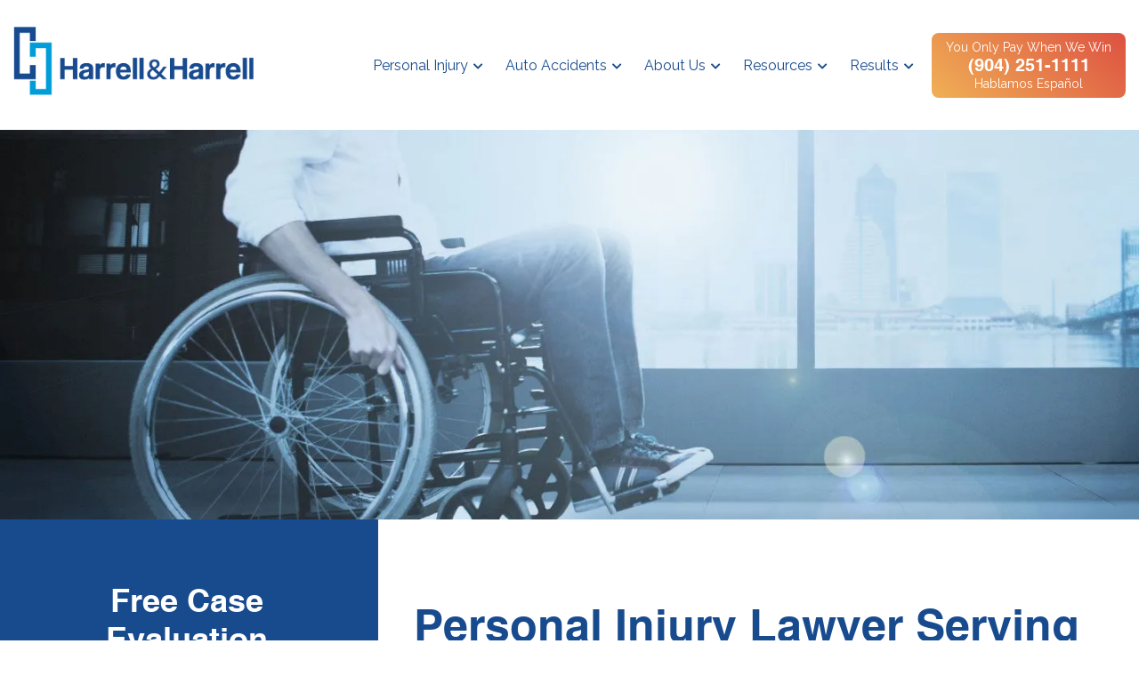

--- FILE ---
content_type: text/html; charset=UTF-8
request_url: https://www.harrellandharrell.com/lake-city/personal-injury-lawyer/
body_size: 50421
content:
<!doctype html> <html lang="en-US"> <head><script>if(navigator.userAgent.match(/MSIE|Internet Explorer/i)||navigator.userAgent.match(/Trident\/7\..*?rv:11/i)){let e=document.location.href;if(!e.match(/[?&]nonitro/)){if(e.indexOf("?")==-1){if(e.indexOf("#")==-1){document.location.href=e+"?nonitro=1"}else{document.location.href=e.replace("#","?nonitro=1#")}}else{if(e.indexOf("#")==-1){document.location.href=e+"&nonitro=1"}else{document.location.href=e.replace("#","&nonitro=1#")}}}}</script><link rel="preconnect" href="https://cdn-bpbce.nitrocdn.com" /><meta charset="UTF-8" /><meta name="viewport" content="width=device-width, initial-scale=1" /><meta name="google-site-verification" content="8PhGcJHPy3Jlrrxah6a92MvMbQyTZJSRyLujMCpJckg" /><meta name='robots' content='index, follow, max-image-preview:large, max-snippet:-1, max-video-preview:-1' /><title>Personal Injury Attorney | Personal Injury Law Firm in Lake City, FL</title><meta name="description" content="Our Lake City personal injury lawyers help you get the compensation you deserve. Contact our law office anytime to schedule your free, no-obligation consultation." /><meta property="og:locale" content="en_US" /><meta property="og:type" content="article" /><meta property="og:title" content="Personal Injury Attorney | Personal Injury Law Firm in Lake City, FL" /><meta property="og:description" content="Our Lake City personal injury lawyers help you get the compensation you deserve. Contact our law office anytime to schedule your free, no-obligation consultation." /><meta property="og:url" content="https://www.harrellandharrell.com/lake-city/personal-injury-lawyer/" /><meta property="og:site_name" content="Harrell &amp; Harrell Jacksonville Personal Injury Attorney" /><meta property="article:modified_time" content="2023-04-19T19:27:22+00:00" /><meta property="og:image" content="https://www.harrellandharrell.com/wp-content/uploads/revslider/personal%20injury/bannerlanding-personalinjury02-1900x500_img_117.jpg" /><meta property="og:image:width" content="1900" /><meta property="og:image:height" content="500" /><meta property="og:image:type" content="image/jpeg" /><meta name="twitter:card" content="summary_large_image" /><meta name="twitter:label1" content="Est. reading time" /><meta name="twitter:data1" content="3 minutes" /><meta name="msapplication-TileImage" content="https://www.harrellandharrell.com/wp-content/uploads/2019/11/cropped-HHFavicon-270x270.png" /><meta name="generator" content="NitroPack" /><script>var NPSH,NitroScrollHelper;NPSH=NitroScrollHelper=function(){let e=null;const o=window.sessionStorage.getItem("nitroScrollPos");function t(){let e=JSON.parse(window.sessionStorage.getItem("nitroScrollPos"))||{};if(typeof e!=="object"){e={}}e[document.URL]=window.scrollY;window.sessionStorage.setItem("nitroScrollPos",JSON.stringify(e))}window.addEventListener("scroll",function(){if(e!==null){clearTimeout(e)}e=setTimeout(t,200)},{passive:true});let r={};r.getScrollPos=()=>{if(!o){return 0}const e=JSON.parse(o);return e[document.URL]||0};r.isScrolled=()=>{return r.getScrollPos()>document.documentElement.clientHeight*.5};return r}();</script><script>(function(){var a=false;var e=document.documentElement.classList;var i=navigator.userAgent.toLowerCase();var n=["android","iphone","ipad"];var r=n.length;var o;var d=null;for(var t=0;t<r;t++){o=n[t];if(i.indexOf(o)>-1)d=o;if(e.contains(o)){a=true;e.remove(o)}}if(a&&d){e.add(d);if(d=="iphone"||d=="ipad"){e.add("ios")}}})();</script><script type="text/worker" id="nitro-web-worker">var preloadRequests=0;var remainingCount={};var baseURI="";self.onmessage=function(e){switch(e.data.cmd){case"RESOURCE_PRELOAD":var o=e.data.requestId;remainingCount[o]=0;e.data.resources.forEach(function(e){preload(e,function(o){return function(){console.log(o+" DONE: "+e);if(--remainingCount[o]==0){self.postMessage({cmd:"RESOURCE_PRELOAD",requestId:o})}}}(o));remainingCount[o]++});break;case"SET_BASEURI":baseURI=e.data.uri;break}};async function preload(e,o){if(typeof URL!=="undefined"&&baseURI){try{var a=new URL(e,baseURI);e=a.href}catch(e){console.log("Worker error: "+e.message)}}console.log("Preloading "+e);try{var n=new Request(e,{mode:"no-cors",redirect:"follow"});await fetch(n);o()}catch(a){console.log(a);var r=new XMLHttpRequest;r.responseType="blob";r.onload=o;r.onerror=o;r.open("GET",e,true);r.send()}}</script><script id="nprl">(()=>{if(window.NPRL!=undefined)return;(function(e){var t=e.prototype;t.after||(t.after=function(){var e,t=arguments,n=t.length,r=0,i=this,o=i.parentNode,a=Node,c=String,u=document;if(o!==null){while(r<n){(e=t[r])instanceof a?(i=i.nextSibling)!==null?o.insertBefore(e,i):o.appendChild(e):o.appendChild(u.createTextNode(c(e)));++r}}})})(Element);var e,t;e=t=function(){var t=false;var r=window.URL||window.webkitURL;var i=true;var o=true;var a=2;var c=null;var u=null;var d=true;var s=window.nitroGtmExcludes!=undefined;var l=s?JSON.parse(atob(window.nitroGtmExcludes)).map(e=>new RegExp(e)):[];var f;var m;var v=null;var p=null;var g=null;var h={touch:["touchmove","touchend"],default:["mousemove","click","keydown","wheel"]};var E=true;var y=[];var w=false;var b=[];var S=0;var N=0;var L=false;var T=0;var R=null;var O=false;var A=false;var C=false;var P=[];var I=[];var M=[];var k=[];var x=false;var _={};var j=new Map;var B="noModule"in HTMLScriptElement.prototype;var q=requestAnimationFrame||mozRequestAnimationFrame||webkitRequestAnimationFrame||msRequestAnimationFrame;const D="gtm.js?id=";function H(e,t){if(!_[e]){_[e]=[]}_[e].push(t)}function U(e,t){if(_[e]){var n=0,r=_[e];for(var n=0;n<r.length;n++){r[n].call(this,t)}}}function Y(){(function(e,t){var r=null;var i=function(e){r(e)};var o=null;var a={};var c=null;var u=null;var d=0;e.addEventListener(t,function(r){if(["load","DOMContentLoaded"].indexOf(t)!=-1){if(u){Q(function(){e.triggerNitroEvent(t)})}c=true}else if(t=="readystatechange"){d++;n.ogReadyState=d==1?"interactive":"complete";if(u&&u>=d){n.documentReadyState=n.ogReadyState;Q(function(){e.triggerNitroEvent(t)})}}});e.addEventListener(t+"Nitro",function(e){if(["load","DOMContentLoaded"].indexOf(t)!=-1){if(!c){e.preventDefault();e.stopImmediatePropagation()}else{}u=true}else if(t=="readystatechange"){u=n.documentReadyState=="interactive"?1:2;if(d<u){e.preventDefault();e.stopImmediatePropagation()}}});switch(t){case"load":o="onload";break;case"readystatechange":o="onreadystatechange";break;case"pageshow":o="onpageshow";break;default:o=null;break}if(o){Object.defineProperty(e,o,{get:function(){return r},set:function(n){if(typeof n!=="function"){r=null;e.removeEventListener(t+"Nitro",i)}else{if(!r){e.addEventListener(t+"Nitro",i)}r=n}}})}Object.defineProperty(e,"addEventListener"+t,{value:function(r){if(r!=t||!n.startedScriptLoading||document.currentScript&&document.currentScript.hasAttribute("nitro-exclude")){}else{arguments[0]+="Nitro"}e.ogAddEventListener.apply(e,arguments);a[arguments[1]]=arguments[0]}});Object.defineProperty(e,"removeEventListener"+t,{value:function(t){var n=a[arguments[1]];arguments[0]=n;e.ogRemoveEventListener.apply(e,arguments)}});Object.defineProperty(e,"triggerNitroEvent"+t,{value:function(t,n){n=n||e;var r=new Event(t+"Nitro",{bubbles:true});r.isNitroPack=true;Object.defineProperty(r,"type",{get:function(){return t},set:function(){}});Object.defineProperty(r,"target",{get:function(){return n},set:function(){}});e.dispatchEvent(r)}});if(typeof e.triggerNitroEvent==="undefined"){(function(){var t=e.addEventListener;var n=e.removeEventListener;Object.defineProperty(e,"ogAddEventListener",{value:t});Object.defineProperty(e,"ogRemoveEventListener",{value:n});Object.defineProperty(e,"addEventListener",{value:function(n){var r="addEventListener"+n;if(typeof e[r]!=="undefined"){e[r].apply(e,arguments)}else{t.apply(e,arguments)}},writable:true});Object.defineProperty(e,"removeEventListener",{value:function(t){var r="removeEventListener"+t;if(typeof e[r]!=="undefined"){e[r].apply(e,arguments)}else{n.apply(e,arguments)}}});Object.defineProperty(e,"triggerNitroEvent",{value:function(t,n){var r="triggerNitroEvent"+t;if(typeof e[r]!=="undefined"){e[r].apply(e,arguments)}}})})()}}).apply(null,arguments)}Y(window,"load");Y(window,"pageshow");Y(window,"DOMContentLoaded");Y(document,"DOMContentLoaded");Y(document,"readystatechange");try{var F=new Worker(r.createObjectURL(new Blob([document.getElementById("nitro-web-worker").textContent],{type:"text/javascript"})))}catch(e){var F=new Worker("data:text/javascript;base64,"+btoa(document.getElementById("nitro-web-worker").textContent))}F.onmessage=function(e){if(e.data.cmd=="RESOURCE_PRELOAD"){U(e.data.requestId,e)}};if(typeof document.baseURI!=="undefined"){F.postMessage({cmd:"SET_BASEURI",uri:document.baseURI})}var G=function(e){if(--S==0){Q(K)}};var W=function(e){e.target.removeEventListener("load",W);e.target.removeEventListener("error",W);e.target.removeEventListener("nitroTimeout",W);if(e.type!="nitroTimeout"){clearTimeout(e.target.nitroTimeout)}if(--N==0&&S==0){Q(J)}};var X=function(e){var t=e.textContent;try{var n=r.createObjectURL(new Blob([t.replace(/^(?:<!--)?(.*?)(?:-->)?$/gm,"$1")],{type:"text/javascript"}))}catch(e){var n="data:text/javascript;base64,"+btoa(t.replace(/^(?:<!--)?(.*?)(?:-->)?$/gm,"$1"))}return n};var K=function(){n.documentReadyState="interactive";document.triggerNitroEvent("readystatechange");document.triggerNitroEvent("DOMContentLoaded");if(window.pageYOffset||window.pageXOffset){window.dispatchEvent(new Event("scroll"))}A=true;Q(function(){if(N==0){Q(J)}Q($)})};var J=function(){if(!A||O)return;O=true;R.disconnect();en();n.documentReadyState="complete";document.triggerNitroEvent("readystatechange");window.triggerNitroEvent("load",document);window.triggerNitroEvent("pageshow",document);if(window.pageYOffset||window.pageXOffset||location.hash){let e=typeof history.scrollRestoration!=="undefined"&&history.scrollRestoration=="auto";if(e&&typeof NPSH!=="undefined"&&NPSH.getScrollPos()>0&&window.pageYOffset>document.documentElement.clientHeight*.5){window.scrollTo(0,NPSH.getScrollPos())}else if(location.hash){try{let e=document.querySelector(location.hash);if(e){e.scrollIntoView()}}catch(e){}}}var e=null;if(a==1){e=eo}else{e=eu}Q(e)};var Q=function(e){setTimeout(e,0)};var V=function(e){if(e.type=="touchend"||e.type=="click"){g=e}};var $=function(){if(d&&g){setTimeout(function(e){return function(){var t=function(e,t,n){var r=new Event(e,{bubbles:true,cancelable:true});if(e=="click"){r.clientX=t;r.clientY=n}else{r.touches=[{clientX:t,clientY:n}]}return r};var n;if(e.type=="touchend"){var r=e.changedTouches[0];n=document.elementFromPoint(r.clientX,r.clientY);n.dispatchEvent(t("touchstart"),r.clientX,r.clientY);n.dispatchEvent(t("touchend"),r.clientX,r.clientY);n.dispatchEvent(t("click"),r.clientX,r.clientY)}else if(e.type=="click"){n=document.elementFromPoint(e.clientX,e.clientY);n.dispatchEvent(t("click"),e.clientX,e.clientY)}}}(g),150);g=null}};var z=function(e){if(e.tagName=="SCRIPT"&&!e.hasAttribute("data-nitro-for-id")&&!e.hasAttribute("nitro-document-write")||e.tagName=="IMG"&&(e.hasAttribute("src")||e.hasAttribute("srcset"))||e.tagName=="IFRAME"&&e.hasAttribute("src")||e.tagName=="LINK"&&e.hasAttribute("href")&&e.hasAttribute("rel")&&e.getAttribute("rel")=="stylesheet"){if(e.tagName==="IFRAME"&&e.src.indexOf("about:blank")>-1){return}var t="";switch(e.tagName){case"LINK":t=e.href;break;case"IMG":if(k.indexOf(e)>-1)return;t=e.srcset||e.src;break;default:t=e.src;break}var n=e.getAttribute("type");if(!t&&e.tagName!=="SCRIPT")return;if((e.tagName=="IMG"||e.tagName=="LINK")&&(t.indexOf("data:")===0||t.indexOf("blob:")===0))return;if(e.tagName=="SCRIPT"&&n&&n!=="text/javascript"&&n!=="application/javascript"){if(n!=="module"||!B)return}if(e.tagName==="SCRIPT"){if(k.indexOf(e)>-1)return;if(e.noModule&&B){return}let t=null;if(document.currentScript){if(document.currentScript.src&&document.currentScript.src.indexOf(D)>-1){t=document.currentScript}if(document.currentScript.hasAttribute("data-nitro-gtm-id")){e.setAttribute("data-nitro-gtm-id",document.currentScript.getAttribute("data-nitro-gtm-id"))}}else if(window.nitroCurrentScript){if(window.nitroCurrentScript.src&&window.nitroCurrentScript.src.indexOf(D)>-1){t=window.nitroCurrentScript}}if(t&&s){let n=false;for(const t of l){n=e.src?t.test(e.src):t.test(e.textContent);if(n){break}}if(!n){e.type="text/googletagmanagerscript";let n=t.hasAttribute("data-nitro-gtm-id")?t.getAttribute("data-nitro-gtm-id"):t.id;if(!j.has(n)){j.set(n,[])}let r=j.get(n);r.push(e);return}}if(!e.src){if(e.textContent.length>0){e.textContent+="\n;if(document.currentScript.nitroTimeout) {clearTimeout(document.currentScript.nitroTimeout);}; setTimeout(function() { this.dispatchEvent(new Event('load')); }.bind(document.currentScript), 0);"}else{return}}else{}k.push(e)}if(!e.hasOwnProperty("nitroTimeout")){N++;e.addEventListener("load",W,true);e.addEventListener("error",W,true);e.addEventListener("nitroTimeout",W,true);e.nitroTimeout=setTimeout(function(){console.log("Resource timed out",e);e.dispatchEvent(new Event("nitroTimeout"))},5e3)}}};var Z=function(e){if(e.hasOwnProperty("nitroTimeout")&&e.nitroTimeout){clearTimeout(e.nitroTimeout);e.nitroTimeout=null;e.dispatchEvent(new Event("nitroTimeout"))}};document.documentElement.addEventListener("load",function(e){if(e.target.tagName=="SCRIPT"||e.target.tagName=="IMG"){k.push(e.target)}},true);document.documentElement.addEventListener("error",function(e){if(e.target.tagName=="SCRIPT"||e.target.tagName=="IMG"){k.push(e.target)}},true);var ee=["appendChild","replaceChild","insertBefore","prepend","append","before","after","replaceWith","insertAdjacentElement"];var et=function(){if(s){window._nitro_setTimeout=window.setTimeout;window.setTimeout=function(e,t,...n){let r=document.currentScript||window.nitroCurrentScript;if(!r||r.src&&r.src.indexOf(D)==-1){return window._nitro_setTimeout.call(window,e,t,...n)}return window._nitro_setTimeout.call(window,function(e,t){return function(...n){window.nitroCurrentScript=e;t(...n)}}(r,e),t,...n)}}ee.forEach(function(e){HTMLElement.prototype["og"+e]=HTMLElement.prototype[e];HTMLElement.prototype[e]=function(...t){if(this.parentNode||this===document.documentElement){switch(e){case"replaceChild":case"insertBefore":t.pop();break;case"insertAdjacentElement":t.shift();break}t.forEach(function(e){if(!e)return;if(e.tagName=="SCRIPT"){z(e)}else{if(e.children&&e.children.length>0){e.querySelectorAll("script").forEach(z)}}})}return this["og"+e].apply(this,arguments)}})};var en=function(){if(s&&typeof window._nitro_setTimeout==="function"){window.setTimeout=window._nitro_setTimeout}ee.forEach(function(e){HTMLElement.prototype[e]=HTMLElement.prototype["og"+e]})};var er=async function(){if(o){ef(f);ef(V);if(v){clearTimeout(v);v=null}}if(T===1){L=true;return}else if(T===0){T=-1}n.startedScriptLoading=true;Object.defineProperty(document,"readyState",{get:function(){return n.documentReadyState},set:function(){}});var e=document.documentElement;var t={attributes:true,attributeFilter:["src"],childList:true,subtree:true};R=new MutationObserver(function(e,t){e.forEach(function(e){if(e.type=="childList"&&e.addedNodes.length>0){e.addedNodes.forEach(function(e){if(!document.documentElement.contains(e)){return}if(e.tagName=="IMG"||e.tagName=="IFRAME"||e.tagName=="LINK"){z(e)}})}if(e.type=="childList"&&e.removedNodes.length>0){e.removedNodes.forEach(function(e){if(e.tagName=="IFRAME"||e.tagName=="LINK"){Z(e)}})}if(e.type=="attributes"){var t=e.target;if(!document.documentElement.contains(t)){return}if(t.tagName=="IFRAME"||t.tagName=="LINK"||t.tagName=="IMG"||t.tagName=="SCRIPT"){z(t)}}})});R.observe(e,t);if(!s){et()}await Promise.all(P);var r=b.shift();var i=null;var a=false;while(r){var c;var u=JSON.parse(atob(r.meta));var d=u.delay;if(r.type=="inline"){var l=document.getElementById(r.id);if(l){l.remove()}else{r=b.shift();continue}c=X(l);if(c===false){r=b.shift();continue}}else{c=r.src}if(!a&&r.type!="inline"&&(typeof u.attributes.async!="undefined"||typeof u.attributes.defer!="undefined")){if(i===null){i=r}else if(i===r){a=true}if(!a){b.push(r);r=b.shift();continue}}var m=document.createElement("script");m.src=c;m.setAttribute("data-nitro-for-id",r.id);for(var p in u.attributes){try{if(u.attributes[p]===false){m.setAttribute(p,"")}else{m.setAttribute(p,u.attributes[p])}}catch(e){console.log("Error while setting script attribute",m,e)}}m.async=false;if(u.canonicalLink!=""&&Object.getOwnPropertyDescriptor(m,"src")?.configurable!==false){(e=>{Object.defineProperty(m,"src",{get:function(){return e.canonicalLink},set:function(){}})})(u)}if(d){setTimeout((function(e,t){var n=document.querySelector("[data-nitro-marker-id='"+t+"']");if(n){n.after(e)}else{document.head.appendChild(e)}}).bind(null,m,r.id),d)}else{m.addEventListener("load",G);m.addEventListener("error",G);if(!m.noModule||!B){S++}var g=document.querySelector("[data-nitro-marker-id='"+r.id+"']");if(g){Q(function(e,t){return function(){e.after(t)}}(g,m))}else{Q(function(e){return function(){document.head.appendChild(e)}}(m))}}r=b.shift()}};var ei=function(){var e=document.getElementById("nitro-deferred-styles");var t=document.createElement("div");t.innerHTML=e.textContent;return t};var eo=async function(e){isPreload=e&&e.type=="NitroPreload";if(!isPreload){T=-1;E=false;if(o){ef(f);ef(V);if(v){clearTimeout(v);v=null}}}if(w===false){var t=ei();let e=t.querySelectorAll('style,link[rel="stylesheet"]');w=e.length;if(w){let e=document.getElementById("nitro-deferred-styles-marker");e.replaceWith.apply(e,t.childNodes)}else if(isPreload){Q(ed)}else{es()}}else if(w===0&&!isPreload){es()}};var ea=function(){var e=ei();var t=e.childNodes;var n;var r=[];for(var i=0;i<t.length;i++){n=t[i];if(n.href){r.push(n.href)}}var o="css-preload";H(o,function(e){eo(new Event("NitroPreload"))});if(r.length){F.postMessage({cmd:"RESOURCE_PRELOAD",resources:r,requestId:o})}else{Q(function(){U(o)})}};var ec=function(){if(T===-1)return;T=1;var e=[];var t,n;for(var r=0;r<b.length;r++){t=b[r];if(t.type!="inline"){if(t.src){n=JSON.parse(atob(t.meta));if(n.delay)continue;if(n.attributes.type&&n.attributes.type=="module"&&!B)continue;e.push(t.src)}}}if(e.length){var i="js-preload";H(i,function(e){T=2;if(L){Q(er)}});F.postMessage({cmd:"RESOURCE_PRELOAD",resources:e,requestId:i})}};var eu=function(){while(I.length){style=I.shift();if(style.hasAttribute("nitropack-onload")){style.setAttribute("onload",style.getAttribute("nitropack-onload"));Q(function(e){return function(){e.dispatchEvent(new Event("load"))}}(style))}}while(M.length){style=M.shift();if(style.hasAttribute("nitropack-onerror")){style.setAttribute("onerror",style.getAttribute("nitropack-onerror"));Q(function(e){return function(){e.dispatchEvent(new Event("error"))}}(style))}}};var ed=function(){if(!x){if(i){Q(function(){var e=document.getElementById("nitro-critical-css");if(e){e.remove()}})}x=true;onStylesLoadEvent=new Event("NitroStylesLoaded");onStylesLoadEvent.isNitroPack=true;window.dispatchEvent(onStylesLoadEvent)}};var es=function(){if(a==2){Q(er)}else{eu()}};var el=function(e){m.forEach(function(t){document.addEventListener(t,e,true)})};var ef=function(e){m.forEach(function(t){document.removeEventListener(t,e,true)})};if(s){et()}return{setAutoRemoveCriticalCss:function(e){i=e},registerScript:function(e,t,n){b.push({type:"remote",src:e,id:t,meta:n})},registerInlineScript:function(e,t){b.push({type:"inline",id:e,meta:t})},registerStyle:function(e,t,n){y.push({href:e,rel:t,media:n})},onLoadStyle:function(e){I.push(e);if(w!==false&&--w==0){Q(ed);if(E){E=false}else{es()}}},onErrorStyle:function(e){M.push(e);if(w!==false&&--w==0){Q(ed);if(E){E=false}else{es()}}},loadJs:function(e,t){if(!e.src){var n=X(e);if(n!==false){e.src=n;e.textContent=""}}if(t){Q(function(e,t){return function(){e.after(t)}}(t,e))}else{Q(function(e){return function(){document.head.appendChild(e)}}(e))}},loadQueuedResources:async function(){window.dispatchEvent(new Event("NitroBootStart"));if(p){clearTimeout(p);p=null}window.removeEventListener("load",e.loadQueuedResources);f=a==1?er:eo;if(!o||g){Q(f)}else{if(navigator.userAgent.indexOf(" Edge/")==-1){ea();H("css-preload",ec)}el(f);if(u){if(c){v=setTimeout(f,c)}}else{}}},fontPreload:function(e){var t="critical-fonts";H(t,function(e){document.getElementById("nitro-critical-fonts").type="text/css"});F.postMessage({cmd:"RESOURCE_PRELOAD",resources:e,requestId:t})},boot:function(){if(t)return;t=true;C=typeof NPSH!=="undefined"&&NPSH.isScrolled();let n=document.prerendering;if(location.hash||C||n){o=false}m=h.default.concat(h.touch);p=setTimeout(e.loadQueuedResources,1500);el(V);if(C){e.loadQueuedResources()}else{window.addEventListener("load",e.loadQueuedResources)}},addPrerequisite:function(e){P.push(e)},getTagManagerNodes:function(e){if(!e)return j;return j.get(e)??[]}}}();var n,r;n=r=function(){var t=document.write;return{documentWrite:function(n,r){if(n&&n.hasAttribute("nitro-exclude")){return t.call(document,r)}var i=null;if(n.documentWriteContainer){i=n.documentWriteContainer}else{i=document.createElement("span");n.documentWriteContainer=i}var o=null;if(n){if(n.hasAttribute("data-nitro-for-id")){o=document.querySelector('template[data-nitro-marker-id="'+n.getAttribute("data-nitro-for-id")+'"]')}else{o=n}}i.innerHTML+=r;i.querySelectorAll("script").forEach(function(e){e.setAttribute("nitro-document-write","")});if(!i.parentNode){if(o){o.parentNode.insertBefore(i,o)}else{document.body.appendChild(i)}}var a=document.createElement("span");a.innerHTML=r;var c=a.querySelectorAll("script");if(c.length){c.forEach(function(t){var n=t.getAttributeNames();var r=document.createElement("script");n.forEach(function(e){r.setAttribute(e,t.getAttribute(e))});r.async=false;if(!t.src&&t.textContent){r.textContent=t.textContent}e.loadJs(r,o)})}},TrustLogo:function(e,t){var n=document.getElementById(e);var r=document.createElement("img");r.src=t;n.parentNode.insertBefore(r,n)},documentReadyState:"loading",ogReadyState:document.readyState,startedScriptLoading:false,loadScriptDelayed:function(e,t){setTimeout(function(){var t=document.createElement("script");t.src=e;document.head.appendChild(t)},t)}}}();document.write=function(e){n.documentWrite(document.currentScript,e)};document.writeln=function(e){n.documentWrite(document.currentScript,e+"\n")};window.NPRL=e;window.NitroResourceLoader=t;window.NPh=n;window.NitroPackHelper=r})();</script><template id="nitro-deferred-styles-marker"></template><style id="nitro-fonts">@font-face{font-family:"Font Awesome 5 Brands";font-style:normal;font-weight:normal;src:url("https://cdn-bpbce.nitrocdn.com/xwqhWLJHjjHutiZlCXjdARtlFXMQJqyL/assets/static/source/rev-e669642/www.harrellandharrell.com/wp-content/plugins/atomic-blocks/dist/assets/fontawesome/webfonts/fa-brands-400.eot");src:url("https://cdn-bpbce.nitrocdn.com/xwqhWLJHjjHutiZlCXjdARtlFXMQJqyL/assets/static/source/rev-e669642/www.harrellandharrell.com/wp-content/plugins/atomic-blocks/dist/assets/fontawesome/webfonts/fa-brands-400.woff2") format("woff2");font-display:swap}@font-face{font-family:"Font Awesome 5 Free";font-style:normal;font-weight:400;src:url("https://cdn-bpbce.nitrocdn.com/xwqhWLJHjjHutiZlCXjdARtlFXMQJqyL/assets/static/source/rev-e669642/www.harrellandharrell.com/wp-content/plugins/atomic-blocks/dist/assets/fontawesome/webfonts/fa-regular-400.eot");src:url("https://cdn-bpbce.nitrocdn.com/xwqhWLJHjjHutiZlCXjdARtlFXMQJqyL/assets/static/source/rev-e669642/www.harrellandharrell.com/wp-content/plugins/atomic-blocks/dist/assets/fontawesome/webfonts/fa-regular-400.woff2") format("woff2");font-display:swap}@font-face{font-family:"Font Awesome 5 Free";font-style:normal;font-weight:900;src:url("https://cdn-bpbce.nitrocdn.com/xwqhWLJHjjHutiZlCXjdARtlFXMQJqyL/assets/static/source/rev-e669642/www.harrellandharrell.com/wp-content/plugins/atomic-blocks/dist/assets/fontawesome/webfonts/fa-solid-900.eot");src:url("https://cdn-bpbce.nitrocdn.com/xwqhWLJHjjHutiZlCXjdARtlFXMQJqyL/assets/static/source/rev-e669642/www.harrellandharrell.com/wp-content/plugins/atomic-blocks/dist/assets/fontawesome/webfonts/fa-solid-900.woff2") format("woff2");font-display:swap}@font-face{font-family:"Helvetica";src:url("https://cdn-bpbce.nitrocdn.com/xwqhWLJHjjHutiZlCXjdARtlFXMQJqyL/assets/static/source/rev-e669642/www.harrellandharrell.com/wp-content/themes/harrellandharrell-custom/fonts/Helvetica-Oblique.eot");src:url("https://cdn-bpbce.nitrocdn.com/xwqhWLJHjjHutiZlCXjdARtlFXMQJqyL/assets/static/source/rev-e669642/www.harrellandharrell.com/wp-content/themes/harrellandharrell-custom/fonts/Helvetica-Oblique.woff2") format("woff2");font-weight:normal;font-style:italic;font-display:swap}@font-face{font-family:"Helvetica";src:url("https://cdn-bpbce.nitrocdn.com/xwqhWLJHjjHutiZlCXjdARtlFXMQJqyL/assets/static/source/rev-e669642/www.harrellandharrell.com/wp-content/themes/harrellandharrell-custom/fonts/Helvetica-Bold.eot");src:url("https://cdn-bpbce.nitrocdn.com/xwqhWLJHjjHutiZlCXjdARtlFXMQJqyL/assets/static/source/rev-e669642/www.harrellandharrell.com/wp-content/themes/harrellandharrell-custom/fonts/Helvetica-Bold.woff2") format("woff2");font-weight:bold;font-style:normal;font-display:swap}@font-face{font-family:"Helvetica-Normal";src:url("https://cdn-bpbce.nitrocdn.com/xwqhWLJHjjHutiZlCXjdARtlFXMQJqyL/assets/static/source/rev-e669642/www.harrellandharrell.com/wp-content/themes/harrellandharrell-custom/fonts/Helvetica-Normal.eot");src:url("https://cdn-bpbce.nitrocdn.com/xwqhWLJHjjHutiZlCXjdARtlFXMQJqyL/assets/static/source/rev-e669642/www.harrellandharrell.com/wp-content/themes/harrellandharrell-custom/fonts/Helvetica-Normal.woff2") format("woff2");font-weight:normal;font-style:normal;font-display:swap}@font-face{font-family:"Font Awesome 5 Brands";font-style:normal;font-weight:normal;src:url("https://cdn-bpbce.nitrocdn.com/xwqhWLJHjjHutiZlCXjdARtlFXMQJqyL/assets/static/source/rev-e669642/www.harrellandharrell.com/wp-content/themes/harrellandharrell-custom/fonts/fa-brands-400.eot");src:url("https://cdn-bpbce.nitrocdn.com/xwqhWLJHjjHutiZlCXjdARtlFXMQJqyL/assets/static/source/rev-e669642/www.harrellandharrell.com/wp-content/themes/harrellandharrell-custom/fonts/fa-brands-400.woff2") format("woff2");font-display:swap}@font-face{font-family:"Font Awesome 5 Free";font-style:normal;font-weight:400;src:url("https://cdn-bpbce.nitrocdn.com/xwqhWLJHjjHutiZlCXjdARtlFXMQJqyL/assets/static/source/rev-e669642/www.harrellandharrell.com/wp-content/themes/harrellandharrell-custom/fonts/fa-regular-400.eot");src:url("https://cdn-bpbce.nitrocdn.com/xwqhWLJHjjHutiZlCXjdARtlFXMQJqyL/assets/static/source/rev-e669642/www.harrellandharrell.com/wp-content/themes/harrellandharrell-custom/fonts/fa-regular-400.woff2") format("woff2");font-display:swap}@font-face{font-family:"Font Awesome 5 Free";font-style:normal;font-weight:900;font-display:swap;src:url("https://cdn-bpbce.nitrocdn.com/xwqhWLJHjjHutiZlCXjdARtlFXMQJqyL/assets/static/source/rev-e669642/www.harrellandharrell.com/wp-content/themes/harrellandharrell-custom/fonts/fa-solid-900.eot");src:url("https://cdn-bpbce.nitrocdn.com/xwqhWLJHjjHutiZlCXjdARtlFXMQJqyL/assets/static/source/rev-e669642/www.harrellandharrell.com/wp-content/themes/harrellandharrell-custom/fonts/fa-solid-900.woff2") format("woff2");font-display:swap}@font-face{font-family:"Raleway";font-style:normal;font-weight:200;font-display:swap;src:url("https://fonts.gstatic.com/s/raleway/v37/1Ptxg8zYS_SKggPN4iEgvnHyvveLxVtaorCFPrEVJz9d-c8.woff2") format("woff2");unicode-range:U+0460-052F,U+1C80-1C8A,U+20B4,U+2DE0-2DFF,U+A640-A69F,U+FE2E-FE2F}@font-face{font-family:"Raleway";font-style:normal;font-weight:200;font-display:swap;src:url("https://fonts.gstatic.com/s/raleway/v37/1Ptxg8zYS_SKggPN4iEgvnHyvveLxVtaorCMPrEVJz9d-c8.woff2") format("woff2");unicode-range:U+0301,U+0400-045F,U+0490-0491,U+04B0-04B1,U+2116}@font-face{font-family:"Raleway";font-style:normal;font-weight:200;font-display:swap;src:url("https://fonts.gstatic.com/s/raleway/v37/1Ptxg8zYS_SKggPN4iEgvnHyvveLxVtaorCHPrEVJz9d-c8.woff2") format("woff2");unicode-range:U+0102-0103,U+0110-0111,U+0128-0129,U+0168-0169,U+01A0-01A1,U+01AF-01B0,U+0300-0301,U+0303-0304,U+0308-0309,U+0323,U+0329,U+1EA0-1EF9,U+20AB}@font-face{font-family:"Raleway";font-style:normal;font-weight:200;font-display:swap;src:url("https://fonts.gstatic.com/s/raleway/v37/1Ptxg8zYS_SKggPN4iEgvnHyvveLxVtaorCGPrEVJz9d-c8.woff2") format("woff2");unicode-range:U+0100-02BA,U+02BD-02C5,U+02C7-02CC,U+02CE-02D7,U+02DD-02FF,U+0304,U+0308,U+0329,U+1D00-1DBF,U+1E00-1E9F,U+1EF2-1EFF,U+2020,U+20A0-20AB,U+20AD-20C0,U+2113,U+2C60-2C7F,U+A720-A7FF}@font-face{font-family:"Raleway";font-style:normal;font-weight:200;font-display:swap;src:url("https://fonts.gstatic.com/s/raleway/v37/1Ptxg8zYS_SKggPN4iEgvnHyvveLxVtaorCIPrEVJz9d.woff2") format("woff2");unicode-range:U+0000-00FF,U+0131,U+0152-0153,U+02BB-02BC,U+02C6,U+02DA,U+02DC,U+0304,U+0308,U+0329,U+2000-206F,U+20AC,U+2122,U+2191,U+2193,U+2212,U+2215,U+FEFF,U+FFFD}@font-face{font-family:"Raleway";font-style:normal;font-weight:200;font-display:swap;src:url("https://fonts.gstatic.com/s/raleway/v37/1Ptug8zYS_SKggPNyCAIT4ttDfCmxA.woff2") format("woff2");unicode-range:U+0460-052F,U+1C80-1C8A,U+20B4,U+2DE0-2DFF,U+A640-A69F,U+FE2E-FE2F}@font-face{font-family:"Raleway";font-style:normal;font-weight:200;font-display:swap;src:url("https://fonts.gstatic.com/s/raleway/v37/1Ptug8zYS_SKggPNyCkIT4ttDfCmxA.woff2") format("woff2");unicode-range:U+0301,U+0400-045F,U+0490-0491,U+04B0-04B1,U+2116}@font-face{font-family:"Raleway";font-style:normal;font-weight:200;font-display:swap;src:url("https://fonts.gstatic.com/s/raleway/v37/1Ptug8zYS_SKggPNyCIIT4ttDfCmxA.woff2") format("woff2");unicode-range:U+0102-0103,U+0110-0111,U+0128-0129,U+0168-0169,U+01A0-01A1,U+01AF-01B0,U+0300-0301,U+0303-0304,U+0308-0309,U+0323,U+0329,U+1EA0-1EF9,U+20AB}@font-face{font-family:"Raleway";font-style:normal;font-weight:200;font-display:swap;src:url("https://fonts.gstatic.com/s/raleway/v37/1Ptug8zYS_SKggPNyCMIT4ttDfCmxA.woff2") format("woff2");unicode-range:U+0100-02BA,U+02BD-02C5,U+02C7-02CC,U+02CE-02D7,U+02DD-02FF,U+0304,U+0308,U+0329,U+1D00-1DBF,U+1E00-1E9F,U+1EF2-1EFF,U+2020,U+20A0-20AB,U+20AD-20C0,U+2113,U+2C60-2C7F,U+A720-A7FF}@font-face{font-family:"Raleway";font-style:normal;font-weight:200;font-display:swap;src:url("https://fonts.gstatic.com/s/raleway/v37/1Ptug8zYS_SKggPNyC0IT4ttDfA.woff2") format("woff2");unicode-range:U+0000-00FF,U+0131,U+0152-0153,U+02BB-02BC,U+02C6,U+02DA,U+02DC,U+0304,U+0308,U+0329,U+2000-206F,U+20AC,U+2122,U+2191,U+2193,U+2212,U+2215,U+FEFF,U+FFFD}@font-face{font-family:"Raleway";font-style:normal;font-weight:400;font-display:swap;src:url("https://fonts.gstatic.com/s/raleway/v37/1Ptug8zYS_SKggPNyCAIT4ttDfCmxA.woff2") format("woff2");unicode-range:U+0460-052F,U+1C80-1C8A,U+20B4,U+2DE0-2DFF,U+A640-A69F,U+FE2E-FE2F}@font-face{font-family:"Raleway";font-style:normal;font-weight:400;font-display:swap;src:url("https://fonts.gstatic.com/s/raleway/v37/1Ptug8zYS_SKggPNyCkIT4ttDfCmxA.woff2") format("woff2");unicode-range:U+0301,U+0400-045F,U+0490-0491,U+04B0-04B1,U+2116}@font-face{font-family:"Raleway";font-style:normal;font-weight:400;font-display:swap;src:url("https://fonts.gstatic.com/s/raleway/v37/1Ptug8zYS_SKggPNyCIIT4ttDfCmxA.woff2") format("woff2");unicode-range:U+0102-0103,U+0110-0111,U+0128-0129,U+0168-0169,U+01A0-01A1,U+01AF-01B0,U+0300-0301,U+0303-0304,U+0308-0309,U+0323,U+0329,U+1EA0-1EF9,U+20AB}@font-face{font-family:"Raleway";font-style:normal;font-weight:400;font-display:swap;src:url("https://fonts.gstatic.com/s/raleway/v37/1Ptug8zYS_SKggPNyCMIT4ttDfCmxA.woff2") format("woff2");unicode-range:U+0100-02BA,U+02BD-02C5,U+02C7-02CC,U+02CE-02D7,U+02DD-02FF,U+0304,U+0308,U+0329,U+1D00-1DBF,U+1E00-1E9F,U+1EF2-1EFF,U+2020,U+20A0-20AB,U+20AD-20C0,U+2113,U+2C60-2C7F,U+A720-A7FF}@font-face{font-family:"Raleway";font-style:normal;font-weight:400;font-display:swap;src:url("https://fonts.gstatic.com/s/raleway/v37/1Ptug8zYS_SKggPNyC0IT4ttDfA.woff2") format("woff2");unicode-range:U+0000-00FF,U+0131,U+0152-0153,U+02BB-02BC,U+02C6,U+02DA,U+02DC,U+0304,U+0308,U+0329,U+2000-206F,U+20AC,U+2122,U+2191,U+2193,U+2212,U+2215,U+FEFF,U+FFFD}@font-face{font-family:"Raleway";font-style:normal;font-weight:600;font-display:swap;src:url("https://fonts.gstatic.com/s/raleway/v37/1Ptug8zYS_SKggPNyCAIT4ttDfCmxA.woff2") format("woff2");unicode-range:U+0460-052F,U+1C80-1C8A,U+20B4,U+2DE0-2DFF,U+A640-A69F,U+FE2E-FE2F}@font-face{font-family:"Raleway";font-style:normal;font-weight:600;font-display:swap;src:url("https://fonts.gstatic.com/s/raleway/v37/1Ptug8zYS_SKggPNyCkIT4ttDfCmxA.woff2") format("woff2");unicode-range:U+0301,U+0400-045F,U+0490-0491,U+04B0-04B1,U+2116}@font-face{font-family:"Raleway";font-style:normal;font-weight:600;font-display:swap;src:url("https://fonts.gstatic.com/s/raleway/v37/1Ptug8zYS_SKggPNyCIIT4ttDfCmxA.woff2") format("woff2");unicode-range:U+0102-0103,U+0110-0111,U+0128-0129,U+0168-0169,U+01A0-01A1,U+01AF-01B0,U+0300-0301,U+0303-0304,U+0308-0309,U+0323,U+0329,U+1EA0-1EF9,U+20AB}@font-face{font-family:"Raleway";font-style:normal;font-weight:600;font-display:swap;src:url("https://fonts.gstatic.com/s/raleway/v37/1Ptug8zYS_SKggPNyCMIT4ttDfCmxA.woff2") format("woff2");unicode-range:U+0100-02BA,U+02BD-02C5,U+02C7-02CC,U+02CE-02D7,U+02DD-02FF,U+0304,U+0308,U+0329,U+1D00-1DBF,U+1E00-1E9F,U+1EF2-1EFF,U+2020,U+20A0-20AB,U+20AD-20C0,U+2113,U+2C60-2C7F,U+A720-A7FF}@font-face{font-family:"Raleway";font-style:normal;font-weight:600;font-display:swap;src:url("https://fonts.gstatic.com/s/raleway/v37/1Ptug8zYS_SKggPNyC0IT4ttDfA.woff2") format("woff2");unicode-range:U+0000-00FF,U+0131,U+0152-0153,U+02BB-02BC,U+02C6,U+02DA,U+02DC,U+0304,U+0308,U+0329,U+2000-206F,U+20AC,U+2122,U+2191,U+2193,U+2212,U+2215,U+FEFF,U+FFFD}</style><style type="text/css" id="nitro-critical-css">.fas{-moz-osx-font-smoothing:grayscale;-webkit-font-smoothing:antialiased;display:inline-block;font-style:normal;font-variant:normal;text-rendering:auto;line-height:1}.fa-phone:before{content:""}.fas{font-family:"Font Awesome 5 Free"}.fas{font-weight:900}:root{--wp-block-synced-color:#7a00df;--wp-block-synced-color--rgb:122,0,223;--wp-bound-block-color:var(--wp-block-synced-color);--wp-editor-canvas-background:#ddd;--wp-admin-theme-color:#007cba;--wp-admin-theme-color--rgb:0,124,186;--wp-admin-theme-color-darker-10:#006ba1;--wp-admin-theme-color-darker-10--rgb:0,107,160.5;--wp-admin-theme-color-darker-20:#005a87;--wp-admin-theme-color-darker-20--rgb:0,90,135;--wp-admin-border-width-focus:2px}:root{--wp--preset--font-size--normal:16px;--wp--preset--font-size--huge:42px}.has-text-align-left{text-align:left}ul{box-sizing:border-box}:root{--wp--preset--aspect-ratio--square:1;--wp--preset--aspect-ratio--4-3:4/3;--wp--preset--aspect-ratio--3-4:3/4;--wp--preset--aspect-ratio--3-2:3/2;--wp--preset--aspect-ratio--2-3:2/3;--wp--preset--aspect-ratio--16-9:16/9;--wp--preset--aspect-ratio--9-16:9/16;--wp--preset--color--black:#000;--wp--preset--color--cyan-bluish-gray:#abb8c3;--wp--preset--color--white:#fff;--wp--preset--color--pale-pink:#f78da7;--wp--preset--color--vivid-red:#cf2e2e;--wp--preset--color--luminous-vivid-orange:#ff6900;--wp--preset--color--luminous-vivid-amber:#fcb900;--wp--preset--color--light-green-cyan:#7bdcb5;--wp--preset--color--vivid-green-cyan:#00d084;--wp--preset--color--pale-cyan-blue:#8ed1fc;--wp--preset--color--vivid-cyan-blue:#0693e3;--wp--preset--color--vivid-purple:#9b51e0;--wp--preset--gradient--vivid-cyan-blue-to-vivid-purple:linear-gradient(135deg,#0693e3 0%,#9b51e0 100%);--wp--preset--gradient--light-green-cyan-to-vivid-green-cyan:linear-gradient(135deg,#7adcb4 0%,#00d082 100%);--wp--preset--gradient--luminous-vivid-amber-to-luminous-vivid-orange:linear-gradient(135deg,#fcb900 0%,#ff6900 100%);--wp--preset--gradient--luminous-vivid-orange-to-vivid-red:linear-gradient(135deg,#ff6900 0%,#cf2e2e 100%);--wp--preset--gradient--very-light-gray-to-cyan-bluish-gray:linear-gradient(135deg,#eee 0%,#a9b8c3 100%);--wp--preset--gradient--cool-to-warm-spectrum:linear-gradient(135deg,#4aeadc 0%,#9778d1 20%,#cf2aba 40%,#ee2c82 60%,#fb6962 80%,#fef84c 100%);--wp--preset--gradient--blush-light-purple:linear-gradient(135deg,#ffceec 0%,#9896f0 100%);--wp--preset--gradient--blush-bordeaux:linear-gradient(135deg,#fecda5 0%,#fe2d2d 50%,#6b003e 100%);--wp--preset--gradient--luminous-dusk:linear-gradient(135deg,#ffcb70 0%,#c751c0 50%,#4158d0 100%);--wp--preset--gradient--pale-ocean:linear-gradient(135deg,#fff5cb 0%,#b6e3d4 50%,#33a7b5 100%);--wp--preset--gradient--electric-grass:linear-gradient(135deg,#caf880 0%,#71ce7e 100%);--wp--preset--gradient--midnight:linear-gradient(135deg,#020381 0%,#2874fc 100%);--wp--preset--font-size--small:13px;--wp--preset--font-size--medium:20px;--wp--preset--font-size--large:36px;--wp--preset--font-size--x-large:42px;--wp--preset--spacing--20:.44rem;--wp--preset--spacing--30:.67rem;--wp--preset--spacing--40:1rem;--wp--preset--spacing--50:1.5rem;--wp--preset--spacing--60:2.25rem;--wp--preset--spacing--70:3.38rem;--wp--preset--spacing--80:5.06rem;--wp--preset--shadow--natural:6px 6px 9px rgba(0,0,0,.2);--wp--preset--shadow--deep:12px 12px 50px rgba(0,0,0,.4);--wp--preset--shadow--sharp:6px 6px 0px rgba(0,0,0,.2);--wp--preset--shadow--outlined:6px 6px 0px -3px #fff,6px 6px #000;--wp--preset--shadow--crisp:6px 6px 0px #000}.wp-block-editor-blocks-wrapper:after{display:block;content:"";clear:both}.wp-block-editor-blocks-wrapper{max-width:1040px;background-size:cover;-webkit-box-sizing:border-box;box-sizing:border-box;position:relative;background-position:center;margin-left:auto;margin-right:auto}.wp-block-editor-blocks-wrapper.alignfull{margin-bottom:0;max-width:none}.wp-block-editor-blocks-wrapper .wrapper-inner{max-width:1040px;margin-left:auto;margin-right:auto;position:relative}.wp-block-editor-blocks-wrapper .wrapper-inner-blocks{margin-left:auto;margin-right:auto}@media only screen and (max-width:1440px){.wp-block-editor-blocks-wrapper .wrapper-inner{padding-left:5%;padding-right:5%}}.fas{-moz-osx-font-smoothing:grayscale;-webkit-font-smoothing:antialiased;display:inline-block;font-style:normal;font-variant:normal;text-rendering:auto;line-height:1}.fa-phone:before{content:""}.fas{font-family:"Font Awesome 5 Free";font-weight:900}html{line-height:1.15;-webkit-text-size-adjust:100%;overflow-x:hidden}body{margin:0}strong{font-weight:bold}img{border-style:none}input,textarea{font-family:"Helvetica-Normal";font-weight:normal;font-size:100%;line-height:1.15;margin:0}input{overflow:visible;-webkit-appearance:none;appearance:none}[type="submit"]{-webkit-appearance:button}[type="submit"]::-moz-focus-inner{border-style:none;padding:0}[type="submit"]:-moz-focusring{outline:1px dotted ButtonText}textarea{overflow:auto}[type="checkbox"]{box-sizing:border-box;padding:0}::-webkit-file-upload-button{-webkit-appearance:button;font:inherit}template{display:none}body,input,textarea{color:#414042;font-family:"Helvetica-Normal";font-weight:normal;font-size:18px;line-height:27px}h1,h2{clear:both}i{font-style:italic}html{box-sizing:border-box}*,*:before,*:after{box-sizing:inherit}body{background:#fff}ul{list-style:disc}li>ul{margin-bottom:0;margin-left:1.5em}img{height:auto;max-width:100%}input[type="text"],input[type="email"],input[type="tel"],textarea{color:#414042;border:1px solid #707070;width:100%;height:45px;border-radius:0;padding:10px 15px;line-height:normal;font-weight:normal}textarea{width:100%}a{background-color:transparent}.site-content:before,.site-content:after{content:"";display:table;table-layout:fixed}.site-content:after{clear:both}.widget{margin:0 0 1.5em}iframe{max-width:100%}.content-block{display:flex;position:relative}.content-block .content-left::before{content:"";background:#f1f2f2;width:100%;position:absolute;left:-100%;height:100%;display:inline-block;top:0}.content-block .content-right{width:calc(100% - 450px);padding:90px 40px 40px 80px;position:relative}.wp-block-editor-blocks-wrapper .wrapper-inner{padding-right:15px;padding-left:15px}.content-block .content-left{background:#f1f2f2;width:450px}.content-block .content-left ul{padding:0;margin:0;list-style:none}.content-block .content-right h2{font-size:36px;color:#184b8e}.content-block .content-right ul{list-style:none;padding:0 0 0 25px}.content-block .content-right ul li{margin:0 0 10px 0}.content-block .content-right ul li::before{content:"•";color:#009cd8;font-weight:bold;display:inline-block;width:1em;margin-left:-1em}body{font-family:"Helvetica-Normal";font-weight:normal;font-size:18px;color:#414042;line-height:27px}*{-webkit-border-radius:0px;-moz-border-radius:0px;border-radius:0px;box-sizing:border-box;outline:none}a{color:#009cd8;text-decoration:none}p{font-family:"Helvetica-Normal";font-weight:normal;font-size:18px;margin:0 0 25px 0;line-height:27px;color:#414042}p:empty{display:none !important}strong{color:#184b8e;font-weight:bold}.wrapper-fluid{width:100%;margin:0 auto;padding:0 50px}.wrapper-xl{max-width:1830px;margin:0 auto;padding:0 15px}h1,h2{font-family:"Helvetica-Normal";font-family:"Helvetica";font-weight:bold;color:#184b8e;text-transform:none;text-decoration:none;line-height:1.2;margin:0 0 25px 0;position:relative}h1{font-size:56px}h2{font-size:49px}.site-header{padding:50px 0;z-index:998}.site-header .header-left{max-width:400px;width:100%;flex:0 0 25%;display:inline-block;vertical-align:middle}.site-header .header-left .header-logo img{height:auto;width:100%}.site-header .header-right{width:100%;flex:0 0 75%;display:flex;flex-flow:row nowrap;justify-content:flex-end;align-items:center;padding-left:15px;vertical-align:middle}.site-header .header-right .header-menu{display:inline-block;vertical-align:middle;margin:0}.site-header .header-right .header-menu ul{margin:0 10px 0 0;padding:0}.site-header .header-right .header-menu li{display:inline-block;font-family:"helveticaneuemedium";font-weight:500;margin-right:0;position:relative}.site-header .header-right .header-menu li a{font-size:26px;padding:20px}.site-header .header-right .header-menu li a{color:#184b8e}.site-header .header-right .header-menu li ul.sub-menu{display:none;position:absolute;background:#e6eaeb;width:210px;margin:0;padding:0;text-align:left;right:0;top:49px;z-index:998;box-shadow:4px 4px 6px #333}.site-header .header-right .header-menu li ul li{margin:0;padding:0;width:100%}.site-header .header-right .header-menu li ul li a{font-size:17px;color:#184b8e;padding:10px 20px;margin:0;font-weight:600;display:block}.wrapper-xl.d-flex{display:flex;flex-flow:row nowrap;justify-content:space-between}.site-header .header-right .header-info .header-phone{padding:8px 16px;background:#009cd8;text-align:center;border-radius:8px}.site-header .header-right .header-info .header-phone p{margin-bottom:0;color:#fff;font-size:22px;line-height:1.2;font-family:"helveticaneuemedium";font-weight:500}.site-header .header-right .header-info .header-phone a{font-size:37px;font-size:28px;font-weight:bold;font-family:"Helvetica";color:#fff}.site-banner{position:relative;background:#f1f1f1;padding:0}.site-banner{position:relative;background:#f1f1f1}.spanish-link a{padding-left:12px;color:#009cd8;font-size:14px}.site-banner .banner-img{height:448px;background-size:cover !important;padding:73px 0 65px 0}footer.site-footer .copyright-info{background:#505050;float:left;width:100%;padding:50px 70px 100px 70px}.copyright-info .dynamic{text-align:left}footer.site-footer .copyright-info p{color:#fff;font-size:12px;display:inline-block;padding:0;margin:0}footer.site-footer .copyright-info .menu-foot-container{display:inline-block}footer.site-footer .copyright-info ul.menu{margin:0;padding:0}footer.site-footer .copyright-info ul.menu li{display:inline-block}footer.site-footer .copyright-info ul.menu li a{color:#fff;font-size:14px;position:relative;padding:0 12px 0 12px}footer.site-footer .copyright-info ul.menu li:first-child a:after{display:none}footer.site-footer .copyright-info ul.menu li a:after{content:"";height:12px;width:1px;background:#fff;display:block;position:absolute;top:3px}.left-bar-form{background:#184b8d;padding:70px 60px 60px 0;position:relative}.left-bar-form input,.left-bar-form textarea{color:#000 !important}.left-bar-form::before{content:"";background:#184b8d;width:100%;position:absolute;left:-100%;height:100%;display:inline-block;top:0}.left-bar-form h2{color:#fff;text-align:center;font-size:36px;margin-bottom:50px}.left-bar-form li{padding:0 !important}.left-bar-form label{display:none !important}.left-bar-form input,.left-bar-form textarea{height:50px;border-radius:6px;padding:10px 20px !important}.left-bar-form input::-webkit-input-placeholder,.left-bar-form textarea::-webkit-input-placeholder{color:#414141;font-size:15px;font-style:italic;opacity:1 !important}.left-bar-form input::-ms-input-placeholder,.left-bar-form textarea::-ms-input-placeholder{color:#414141;font-size:15px;font-style:italic;opacity:1 !important}.left-bar-form li input{margin-top:0 !important}.left-bar-form .gform_body .gform_fields li.gfield .ginput_container input{color:#414141 !important;font-size:15px !important}.left-bar-form .gform_footer input[type=submit]{background:#009cd7;color:#fff !important;text-transform:capitalize;font-size:22px;padding:14px 50px !important;font-family:"Helvetica";border:none;font-weight:bold;border-radius:8px;height:auto;margin:0}.mobile-phone{display:none}.page-template-left-template .content-right .wrapper-inner{max-width:100%;padding:0}.mobile-navigation-icon{width:24px;height:25px;position:relative;display:inline-block;margin-left:20px;top:-4px}.mobile-navigation-icon i{position:absolute;left:0;top:50%;-webkit-transform:translateY(-50%);-ms-transform:translateY(-50%);transform:translateY(-50%);width:100%;height:2px;background-color:#184b8e}.mobile-navigation-icon i:before{position:absolute;bottom:8px;left:0;width:100%;height:2px;background-color:#184b8e;content:""}.mobile-navigation-icon i:after{position:absolute;bottom:-8px;left:0;width:100%;height:2px;background-color:#184b8e;content:""}.mobile-menu-overlay{position:fixed;left:0;top:0;width:100%;height:100%;background-color:#333;overflow:auto;z-index:9999;background:rgba(0,0,0,.7);visibility:hidden;opacity:0}.mobile-menu-overlay__inner{-webkit-transform:translateX(120%);-ms-transform:translateX(120%);transform:translateX(120%);width:400px;height:100%;float:right;background:#184b8e;overflow-y:auto}@media only screen and (max-width:479px){.mobile-menu-overlay__inner{width:300px}}.mobile-menu-overlay__header{background-color:#184b8e;padding:0px 0}.mobile-menu-overlay__header .mobile-navigation-close-icon{position:relative;height:40px;width:40px;line-height:40px;display:inline-block;margin:5px 10px 0}.mobile-menu-overlay__header .mobile-navigation-close-icon:before{position:absolute;top:23px;left:8px;content:"";width:24px;height:3px;background:#fff;-webkit-transform-origin:50% 50%;-ms-transform-origin:50% 50%;transform-origin:50% 50%;-webkit-transform:rotate(45deg);-ms-transform:rotate(45deg);transform:rotate(45deg)}.mobile-menu-overlay__header .mobile-navigation-close-icon:after{position:absolute;top:23px;left:8px;content:"";width:24px;height:3px;background:#fff;-webkit-transform-origin:50% 50%;-ms-transform-origin:50% 50%;transform-origin:50% 50%;-webkit-transform:rotate(-45deg);-ms-transform:rotate(-45deg);transform:rotate(-45deg)}.mobile-menu-overlay__body{padding:0 40px 100px}.mobile-menu-overlay__body .offcanvas-navigation>.menu-header-menu-container>ul>li{border-bottom:1px solid rgba(255,255,255,.15)}.mobile-menu-overlay__body .offcanvas-navigation>.menu-header-menu-container>ul>li>a{display:block;color:#fff;padding-top:18px;padding-bottom:18px;font-size:16px;font-weight:500;line-height:1.5}.mobile-menu-overlay__body .offcanvas-navigation>.menu-header-menu-container>ul>li:last-child{border-bottom:0}.mobile-menu-overlay__body .offcanvas-navigation>.menu-header-menu-container>ul>li.menu-item-has-children{position:relative}.mobile-menu-overlay__body .offcanvas-navigation>.menu-header-menu-container>ul>li.menu-item-has-children .sub-menu{padding:12px 0 14px 10px;border-top:1px solid rgba(255,255,255,.15);display:none}.mobile-menu-overlay__body .offcanvas-navigation>.menu-header-menu-container>ul>li.menu-item-has-children .sub-menu li{border-bottom:1px solid rgba(255,255,255,.15)}.mobile-menu-overlay__body .offcanvas-navigation>.menu-header-menu-container>ul>li.menu-item-has-children .sub-menu li a{display:block;font-size:15px;color:rgba(255,255,255,.7);font-weight:500;line-height:1.5;padding:10px 0}.mobile-menu-overlay__body .offcanvas-navigation>.menu-header-menu-container>ul>li.menu-item-has-children .sub-menu li:last-child{border-bottom:0}.mobile-navigation-icon{display:none !important}@media only screen and (max-width:991px){.mobile-navigation-icon{display:inline-block !important;vertical-align:sub}}@media only screen and (min-width:992px){.site-header{position:fixed;z-index:998;background:#fff;width:100%;top:0}.site-banner{margin-top:136px}}@media only screen and (min-width:1700px){.site-banner{margin-top:237px}}@media only screen and (max-width:991px){.hide-mobile{display:none}}@media only screen and (min-width:992px){.hide-mobile{display:block}}@media (max-width:1720px){.site-header .header-left{max-width:390px;flex:0 0 24%}.site-header .header-right{flex:0 0 76%}.site-header .header-right .header-menu li a{font-size:22px;padding:15px}.site-header .header-right .header-info .header-phone p{font-size:18px;line-height:1.2}.site-header .header-right .header-info .header-phone a{font-size:28px}.site-header{padding:30px 0}.site-header .header-left{max-width:inherit;width:auto;display:inline-block;vertical-align:middle}.site-header .header-right .header-menu li ul.sub-menu{top:40px}.left-bar-form{padding:70px 60px 60px 40px}h1{font-size:52px}h2{font-size:45px}.site-header .header-right .header-menu li ul li a{font-size:15px;color:#184b8e;padding:8px 20px;margin:0;font-weight:600;display:block;line-height:normal}}@media (max-width:1500px){.site-header .header-left{max-width:310px;flex-shrink:1}.site-header .header-right{flex-grow:1}.site-header .header-right .header-menu li a{font-size:20px;padding:15px}}@media (max-width:1370px){.site-header .header-left{max-width:270px}.site-header .header-right .header-menu li a{font-size:18px;padding:10px}.site-header .header-right .header-info .header-phone p{font-size:14px}.site-header .header-right .header-info .header-phone a{font-size:20px}h1{font-size:50px}h2{font-size:42px}footer.site-footer .copyright-info{padding:20px 70px 70px 70px}.content-block .content-left{width:410px}.content-block .content-right{width:calc(100% - 410px);padding:90px 20px 40px 40px}.content-block .content-right h2{font-size:25px !important;margin-bottom:20px}.left-bar-form{padding:70px 40px 40px 20px}}@media (max-width:1250px){.site-header .header-right .header-menu ul{margin:0 10px 0 0}.site-header .header-right .header-menu li ul.sub-menu{top:30px}}@media only screen and (max-width:1200px){h1{font-size:45px}h2{font-size:38px}.content-block .content-left{width:320px}.content-block .content-right{width:calc(100% - 320px);padding:50px 20px 40px 20px}.content-right .wp-block-editor-blocks-wrapper{margin-top:0 !important}.site-header .header-left{max-width:240px}.site-header .header-right .header-menu li a{font-size:16px}}@media only screen and (max-width:1024px){h1{font-size:40px}h2{font-size:36px}}@media only screen and (max-width:991px){.site-header .header-right .header-menu{display:none}.mobile-phone{display:inline-block;color:#184b8e}.site-header .header-right .header-info .header-phone{display:none}.header-info{margin:0 0 0;float:none;display:inline-block;vertical-align:sub}.site-header .header-right{margin-top:25px}.menu-header-menu-container ul{list-style:none;padding:0}.menu-header-menu-container ul li{text-align:left}.content-block{display:block;padding-top:15px}.content-block .content-left{width:100%;float:none}.content-block .content-right{width:100%;padding:50px 20px 40px 20px;float:none}.content-block .content-left::before,.left-bar-form::before{display:none}.content-block .content-left ul{font-size:0}.left-bar-form{padding:50px 20px 40px 20px}.content-right .wp-block-editor-blocks-wrapper{margin-top:0 !important;margin-bottom:0 !important}.content-block .content-right h2{font-size:20px}}@media only screen and (max-width:800px){.copyright-info .dynamic{text-align:center}}@media only screen and (max-width:767px){.gform_wrapper input:not([type="radio"]):not([type="checkbox"]):not([type="image"]):not([type="file"]){line-height:1 !important;min-height:inherit !important}.site-banner .banner-img{height:auto}.site-banner .banner-img{background-position:center !important}.content-block .content-right{padding:50px 0px 40px 0px}}@media only screen and (max-width:600px){h1{font-size:35px}h2{font-size:32px}}@media only screen and (max-width:480px){.site-header .header-left .header-logo img{max-width:140px}footer.site-footer .copyright-info p{font-size:11px}.site-header .header-right{margin-top:10px}}.owl-carousel{position:relative}.owl-carousel{display:none;width:100%;z-index:1}@import url("https://cdn-bpbce.nitrocdn.com/xwqhWLJHjjHutiZlCXjdARtlFXMQJqyL/assets/desktop/source/rev-e669642/fonts.googleapis.com/093d236bf7357ee4fe9a6f48a8da5e24.css2");.site-header .header-right .header-menu li.menu-item-has-children>a::after{content:"";font-family:"Font Awesome 5 Free";font-weight:600;font-size:16px;margin-left:6px}.site-header .header-right .header-menu li.menu-item-has-children>a{line-height:1.6}.site-header .header-right .header-menu li a{font-size:20px}@media screen and (max-width:1500px){.site-header .header-right .header-menu li a{font-size:calc(.2rem + 1vw)}.site-header .header-right .header-menu li.menu-item-has-children>a::after{font-size:12px}}@media screen and (max-width:1050px){.site-header .header-right .header-menu li.menu-item-has-children>a::after{font-size:8px;margin-left:4px}.site-header .header-right .header-menu li a{font-size:calc(.1rem + 1vw)}}@media screen and (min-width:1700px){.site-banner{margin-top:183px}.site-header{padding:30px 0;z-index:998}}.site-header .header-right .header-info .header-phone{background:#f0b056;background:linear-gradient(43deg,rgba(240,176,86,1) 0%,rgba(221,81,65,1) 100%);line-height:1.2}@media only screen and (max-width:990px){.header-logo img{min-width:170px}div.header-right.d-flex.align-items-center{flex:0}}@media only screen and (max-width:991px){.content-block .content-left{display:none}}@media (max-width:960px){.hide-mobile{display:none}}.copyright-info .dynamic{text-align:center}p{font-family:"Raleway",sans-serif !important}li{font-family:"Raleway",sans-serif !important}footer.site-footer .copyright-info{display:none}@media only screen and (min-width:991px){.site-header .header-right .header-info .header-phone{display:block}}@media only screen and (max-width:768px){.consent-checkbox label{font-size:clamp(12px,3vw,18px)}}.gform_legacy_markup_wrapper{margin-bottom:16px;margin-top:16px;max-width:100%}.gform_legacy_markup_wrapper form{text-align:left;max-width:100%;margin:0 auto}.gform_legacy_markup_wrapper *,.gform_legacy_markup_wrapper :after,.gform_legacy_markup_wrapper :before{box-sizing:border-box !important}.gform_legacy_markup_wrapper input:not([type=radio]):not([type=checkbox]):not([type=submit]):not([type=button]):not([type=image]):not([type=file]){font-size:inherit;font-family:inherit;padding:5px 4px;letter-spacing:normal}.gform_legacy_markup_wrapper textarea{font-size:inherit;font-family:inherit;letter-spacing:normal;padding:6px 8px;line-height:1.5;resize:none}.gform_legacy_markup_wrapper ul.gform_fields{margin:0 !important;list-style-type:none;display:block}.gform_legacy_markup_wrapper ul{text-indent:0}.gform_legacy_markup_wrapper form li,.gform_legacy_markup_wrapper li{margin-left:0 !important;list-style-type:none !important;list-style-image:none !important;list-style:none !important;overflow:visible}.gform_legacy_markup_wrapper ul li.gfield{clear:both}.gform_legacy_markup_wrapper ul li:after,.gform_legacy_markup_wrapper ul li:before,.gform_legacy_markup_wrapper ul.gform_fields{padding:0;margin:0;overflow:visible}.gform_legacy_markup_wrapper label.gfield_label{font-weight:700;font-size:inherit}.gform_legacy_markup_wrapper .top_label .gfield_label{display:-moz-inline-stack;display:inline-block;line-height:1.3;clear:both}body .gform_legacy_markup_wrapper .top_label div.ginput_container{margin-top:8px}.gform_legacy_markup_wrapper .hidden_label .gfield_label{clip:rect(1px,1px,1px,1px);position:absolute !important;height:1px;width:1px;overflow:hidden}.gform_legacy_markup_wrapper li.hidden_label input{margin-top:12px}.gform_legacy_markup_wrapper input.large{width:100%}.gform_legacy_markup_wrapper textarea.large{height:160px;width:100%}.gform_legacy_markup_wrapper .gfield_description{font-size:.813em;line-height:inherit;clear:both;font-family:inherit;letter-spacing:normal}.gform_legacy_markup_wrapper .gfield_description{padding:0 16px 0 0}.gform_legacy_markup_wrapper .field_description_below .gfield_description{padding-top:16px}.gform_legacy_markup_wrapper .gfield_description{width:100%}.gform_legacy_markup_wrapper .gfield_required{color:#790000;margin-left:4px}.gform_legacy_markup_wrapper .gform_footer{padding:16px 0 10px 0;margin:16px 0 0 0;clear:both;width:100%}.gform_legacy_markup_wrapper .gform_footer input.button,.gform_legacy_markup_wrapper .gform_footer input[type=submit]{font-size:1em;width:100%;margin:0 0 16px 0}.gform_legacy_markup_wrapper .gform_hidden,.gform_legacy_markup_wrapper input.gform_hidden,.gform_legacy_markup_wrapper input[type=hidden]{display:none !important;max-height:1px !important;overflow:hidden}.gform_legacy_markup_wrapper li.gfield_html{max-width:100%}.gform_legacy_markup_wrapper .gfield_html.gfield_no_follows_desc{margin-top:10px}.gform_legacy_markup_wrapper .gform_validation_container,body .gform_legacy_markup_wrapper .gform_body ul.gform_fields li.gfield.gform_validation_container,body .gform_legacy_markup_wrapper li.gform_validation_container,body .gform_legacy_markup_wrapper ul.gform_fields li.gfield.gform_validation_container{display:none !important;position:absolute !important;left:-9000px}body .gform_legacy_markup_wrapper ul li.gfield{margin-top:16px;padding-top:0}body .gform_legacy_markup_wrapper div.gform_body ul.gform_fields li.gfield.gfield_html{line-height:inherit}@media only screen and (max-width:641px){.gform_legacy_markup_wrapper input:not([type=radio]):not([type=checkbox]):not([type=image]):not([type=file]){line-height:2;min-height:2rem}.gform_legacy_markup_wrapper textarea{line-height:1.5}}@media only screen and (min-width:641px){.gform_legacy_markup_wrapper .gform_body{width:100%}.gform_legacy_markup_wrapper .hidden_label input.large,.gform_legacy_markup_wrapper .top_label input.large{width:100%}.gform_legacy_markup_wrapper textarea.large{height:320px;width:100%}.gform_legacy_markup_wrapper .gform_footer input.button,.gform_legacy_markup_wrapper .gform_footer input[type=submit]{display:-moz-inline-stack;display:inline-block}.gform_legacy_markup_wrapper .gform_footer input.button,.gform_legacy_markup_wrapper .gform_footer input[type=submit]{font-size:1em;width:auto;margin:0 16px 0 0}.gform_legacy_markup_wrapper ul.gform_fields li.gfield{padding-right:16px}}.gform_legacy_markup_wrapper.gf_browser_chrome ul li:after,.gform_legacy_markup_wrapper.gf_browser_chrome ul li:before{content:none}.consent-checkbox .ginput_container_consent{display:flex;gap:15px}.consent-checkbox input[type="checkbox"]{width:25px;height:25px;background-color:#fff;padding:0 !important;margin:0 !important;flex-shrink:0}.gform_widget .consent-checkbox .ginput_container_consent{gap:8px;color:#fff}.gform_widget .consent-checkbox input[type="checkbox"]{border:1px solid #707070;border-radius:6px}.gform_widget .consent-checkbox input[type="checkbox"]+label{display:inline-block !important}.gform_widget .consent-checkbox a{color:#fff;font-weight:700;text-decoration:underline}:where(section h1),:where(article h1),:where(nav h1),:where(aside h1){font-size:2em}</style>  <template data-nitro-marker-id="e407a93165f901f59f4fa3c1db698262-1"></template>  <link rel="profile" href="https://gmpg.org/xfn/11" />      <link rel="preconnect" href="https://fonts.googleapis.com" /> <link rel="preconnect" href="https://fonts.gstatic.com" crossorigin />        <link rel="canonical" href="https://www.harrellandharrell.com/lake-city/personal-injury-lawyer/" />               <script type="application/ld+json" class="yoast-schema-graph">{"@context":"https://schema.org","@graph":[{"@type":"WebPage","@id":"https://www.harrellandharrell.com/lake-city/personal-injury-lawyer/","url":"https://www.harrellandharrell.com/lake-city/personal-injury-lawyer/","name":"Personal Injury Attorney | Personal Injury Law Firm in Lake City, FL","isPartOf":{"@id":"https://www.harrellandharrell.com/#website"},"primaryImageOfPage":{"@id":"https://www.harrellandharrell.com/lake-city/personal-injury-lawyer/#primaryimage"},"image":{"@id":"https://www.harrellandharrell.com/lake-city/personal-injury-lawyer/#primaryimage"},"thumbnailUrl":"https://www.harrellandharrell.com/wp-content/uploads/revslider/personal injury/bannerlanding-personalinjury02-1900x500_img_117.jpg","datePublished":"2018-03-26T17:45:56+00:00","dateModified":"2023-04-19T19:27:22+00:00","description":"Our Lake City personal injury lawyers help you get the compensation you deserve. Contact our law office anytime to schedule your free, no-obligation consultation.","breadcrumb":{"@id":"https://www.harrellandharrell.com/lake-city/personal-injury-lawyer/#breadcrumb"},"inLanguage":"en-US","potentialAction":[{"@type":"ReadAction","target":["https://www.harrellandharrell.com/lake-city/personal-injury-lawyer/"]}]},{"@type":"ImageObject","inLanguage":"en-US","@id":"https://www.harrellandharrell.com/lake-city/personal-injury-lawyer/#primaryimage","url":"https://www.harrellandharrell.com/wp-content/uploads/revslider/personal injury/bannerlanding-personalinjury02-1900x500_img_117.jpg","contentUrl":"https://www.harrellandharrell.com/wp-content/uploads/revslider/personal injury/bannerlanding-personalinjury02-1900x500_img_117.jpg","width":1900,"height":500},{"@type":"BreadcrumbList","@id":"https://www.harrellandharrell.com/lake-city/personal-injury-lawyer/#breadcrumb","itemListElement":[{"@type":"ListItem","position":1,"name":"Home","item":"https://www.harrellandharrell.com/"},{"@type":"ListItem","position":2,"name":"Lake City Personal Injury Attorney","item":"https://www.harrellandharrell.com/lake-city/"},{"@type":"ListItem","position":3,"name":"Personal Injury Lawyer Serving Lake City"}]},{"@type":"WebSite","@id":"https://www.harrellandharrell.com/#website","url":"https://www.harrellandharrell.com/","name":"Harrell &amp; Harrell Jacksonville Personal Injury Attorney","description":"Don&#039;tt Settle for Less Than You Deserve","potentialAction":[{"@type":"SearchAction","target":{"@type":"EntryPoint","urlTemplate":"https://www.harrellandharrell.com/?s={search_term_string}"},"query-input":{"@type":"PropertyValueSpecification","valueRequired":true,"valueName":"search_term_string"}}],"inLanguage":"en-US"}]}</script>  <link rel='dns-prefetch' href='//ajax.googleapis.com' /> <link rel="alternate" title="oEmbed (JSON)" type="application/json+oembed" href="https://www.harrellandharrell.com/wp-json/oembed/1.0/embed?url=https%3A%2F%2Fwww.harrellandharrell.com%2Flake-city%2Fpersonal-injury-lawyer%2F" /> <link rel="alternate" title="oEmbed (XML)" type="text/xml+oembed" href="https://www.harrellandharrell.com/wp-json/oembed/1.0/embed?url=https%3A%2F%2Fwww.harrellandharrell.com%2Flake-city%2Fpersonal-injury-lawyer%2F&#038;format=xml" />                 <template data-nitro-marker-id="jQuery-js"></template> <link rel="https://api.w.org/" href="https://www.harrellandharrell.com/wp-json/" /><link rel="alternate" title="JSON" type="application/json" href="https://www.harrellandharrell.com/wp-json/wp/v2/pages/9733" /><link rel="EditURI" type="application/rsd+xml" title="RSD" href="https://www.harrellandharrell.com/xmlrpc.php?rsd" /> <link rel='shortlink' href='https://www.harrellandharrell.com/?p=9733' /> <template data-nitro-marker-id="26267ae3fe96f3a27e8ef9b7db8ff2fa-1"></template> <template data-nitro-marker-id="25214c2bcf1ca0ef007ab9ff75eca6bb-1"></template><template data-nitro-marker-id="e0582054c2172de5872118adfd6c5387-1"></template><style class="wpcode-css-snippet" nitro-exclude>.site-banner h1 {
 position: absolute;
 top: 0;
 left: 0;
 width: 100%;
 height: 100%;
 display: flex;
 justify-content: center;
 align-items: center;
 margin: 0;
 padding: 15px;
 background-color: rgba(0,0,0,0.3);
 color: #fff;
 font-size: clamp(28px, 5vw, 40px);
}
.site-banner banner-img {
 min-height: 160px;
}
*.h1-swap[data-h1="false"] {
 display: none;
}</style><script nitro-exclude>    // Function to handle swapping elements based on viewport and attributes.
    function swapElements() {
      // Define a media query for mobile (adjust breakpoint as needed)
      const isMobile = window.matchMedia("(max-width: 767px)").matches;
      
      // Select all elements with the "h1-swap" class
      const elements = document.querySelectorAll('.h1-swap');
      
      elements.forEach(function(el) {
        // Get the data-breakpoint attribute (should be "mobile" or "desktop")
        const breakpoint = el.getAttribute('data-breakpoint');

        // Update the data-h1 attribute based on the breakpoint and current viewport
        if (breakpoint === "mobile") {
          el.setAttribute("data-h1", isMobile ? "true" : "false");
        } else if (breakpoint === "desktop") {
          el.setAttribute("data-h1", isMobile ? "false" : "true");
        }

        // Determine whether to use h1 or span based on updated data-h1 value
        const isH1 = el.getAttribute("data-h1") === "true";
        const newTag = isH1 ? "h1" : "span";
        
        // Create the new element
        const newElement = document.createElement(newTag);
        
        // Transfer inner content
        newElement.innerHTML = el.innerHTML;
        
        // Copy all attributes from the original element to the new one
        Array.from(el.attributes).forEach(attr => {
          newElement.setAttribute(attr.name, attr.value);
        });

        // Replace the original element with the new element in the DOM
        el.parentNode.replaceChild(newElement, el);
      });
    }

    // Run swapElements when the DOM is fully loaded
    document.addEventListener("DOMContentLoaded", swapElements);

    // Optionally, update on window resize to handle dynamic breakpoint changes
    window.addEventListener("resize", swapElements);</script><link rel="icon" sizes="32x32" href="https://cdn-bpbce.nitrocdn.com/xwqhWLJHjjHutiZlCXjdARtlFXMQJqyL/assets/images/optimized/rev-e45fe5d/www.harrellandharrell.com/wp-content/uploads/2019/11/cropped-HHFavicon-32x32.png" /> <link rel="icon" sizes="192x192" href="https://cdn-bpbce.nitrocdn.com/xwqhWLJHjjHutiZlCXjdARtlFXMQJqyL/assets/images/optimized/rev-e45fe5d/www.harrellandharrell.com/wp-content/uploads/2019/11/cropped-HHFavicon-192x192.png" /> <link rel="apple-touch-icon" href="https://cdn-bpbce.nitrocdn.com/xwqhWLJHjjHutiZlCXjdARtlFXMQJqyL/assets/images/optimized/rev-e45fe5d/www.harrellandharrell.com/wp-content/uploads/2019/11/cropped-HHFavicon-180x180.png" />    <script nitro-exclude>window.IS_NITROPACK=!0;window.NITROPACK_STATE='FRESH';</script><style>.nitro-cover{visibility:hidden!important;}</style><script nitro-exclude>window.nitro_lazySizesConfig=window.nitro_lazySizesConfig||{};window.nitro_lazySizesConfig.lazyClass="nitro-lazy";nitro_lazySizesConfig.srcAttr="nitro-lazy-src";nitro_lazySizesConfig.srcsetAttr="nitro-lazy-srcset";nitro_lazySizesConfig.expand=10;nitro_lazySizesConfig.expFactor=1;nitro_lazySizesConfig.hFac=1;nitro_lazySizesConfig.loadMode=1;nitro_lazySizesConfig.ricTimeout=50;nitro_lazySizesConfig.loadHidden=true;(function(){let t=null;let e=false;let a=false;let i=window.scrollY;let r=Date.now();function n(){window.removeEventListener("scroll",n);window.nitro_lazySizesConfig.expand=300}function o(t){let e=t.timeStamp-r;let a=Math.abs(i-window.scrollY)/e;let n=Math.max(a*200,300);r=t.timeStamp;i=window.scrollY;window.nitro_lazySizesConfig.expand=n}window.addEventListener("scroll",o,{passive:true});window.addEventListener("NitroStylesLoaded",function(){e=true});window.addEventListener("load",function(){a=true});document.addEventListener("lazybeforeunveil",function(t){let e=false;let a=t.target.getAttribute("nitro-lazy-mask");if(a){let i="url("+a+")";t.target.style.maskImage=i;t.target.style.webkitMaskImage=i;e=true}let i=t.target.getAttribute("nitro-lazy-bg");if(i){let a=t.target.style.backgroundImage.replace("[data-uri]",i.replace(/\(/g,"%28").replace(/\)/g,"%29"));if(a===t.target.style.backgroundImage){a="url("+i.replace(/\(/g,"%28").replace(/\)/g,"%29")+")"}t.target.style.backgroundImage=a;e=true}if(t.target.tagName=="VIDEO"){if(t.target.hasAttribute("nitro-lazy-poster")){t.target.setAttribute("poster",t.target.getAttribute("nitro-lazy-poster"))}else if(!t.target.hasAttribute("poster")){t.target.setAttribute("preload","metadata")}e=true}let r=t.target.getAttribute("data-nitro-fragment-id");if(r){if(!window.loadNitroFragment(r,"lazy")){t.preventDefault();return false}}if(t.target.classList.contains("av-animated-generic")){t.target.classList.add("avia_start_animation","avia_start_delayed_animation");e=true}if(!e){let e=t.target.tagName.toLowerCase();if(e!=="img"&&e!=="iframe"){t.target.querySelectorAll("img[nitro-lazy-src],img[nitro-lazy-srcset]").forEach(function(t){t.classList.add("nitro-lazy")})}}})})();</script><script id="nitro-lazyloader">(function(e,t){if(typeof module=="object"&&module.exports){module.exports=lazySizes}else{e.lazySizes=t(e,e.document,Date)}})(window,function e(e,t,r){"use strict";if(!e.IntersectionObserver||!t.getElementsByClassName||!e.MutationObserver){return}var i,n;var a=t.documentElement;var s=e.HTMLPictureElement;var o="addEventListener";var l="getAttribute";var c=e[o].bind(e);var u=e.setTimeout;var f=e.requestAnimationFrame||u;var d=e.requestIdleCallback||u;var v=/^picture$/i;var m=["load","error","lazyincluded","_lazyloaded"];var g=Array.prototype.forEach;var p=function(e,t){return e.classList.contains(t)};var z=function(e,t){e.classList.add(t)};var h=function(e,t){e.classList.remove(t)};var y=function(e,t,r){var i=r?o:"removeEventListener";if(r){y(e,t)}m.forEach(function(r){e[i](r,t)})};var b=function(e,r,n,a,s){var o=t.createEvent("CustomEvent");if(!n){n={}}n.instance=i;o.initCustomEvent(r,!a,!s,n);e.dispatchEvent(o);return o};var C=function(t,r){var i;if(!s&&(i=e.picturefill||n.pf)){i({reevaluate:true,elements:[t]})}else if(r&&r.src){t.src=r.src}};var w=function(e,t){return(getComputedStyle(e,null)||{})[t]};var E=function(e,t,r){r=r||e.offsetWidth;while(r<n.minSize&&t&&!e._lazysizesWidth){r=t.offsetWidth;t=t.parentNode}return r};var A=function(){var e,r;var i=[];var n=function(){var t;e=true;r=false;while(i.length){t=i.shift();t[0].apply(t[1],t[2])}e=false};return function(a){if(e){a.apply(this,arguments)}else{i.push([a,this,arguments]);if(!r){r=true;(t.hidden?u:f)(n)}}}}();var x=function(e,t){return t?function(){A(e)}:function(){var t=this;var r=arguments;A(function(){e.apply(t,r)})}};var L=function(e){var t;var i=0;var a=n.throttleDelay;var s=n.ricTimeout;var o=function(){t=false;i=r.now();e()};var l=d&&s>49?function(){d(o,{timeout:s});if(s!==n.ricTimeout){s=n.ricTimeout}}:x(function(){u(o)},true);return function(e){var n;if(e=e===true){s=33}if(t){return}t=true;n=a-(r.now()-i);if(n<0){n=0}if(e||n<9){l()}else{u(l,n)}}};var T=function(e){var t,i;var n=99;var a=function(){t=null;e()};var s=function(){var e=r.now()-i;if(e<n){u(s,n-e)}else{(d||a)(a)}};return function(){i=r.now();if(!t){t=u(s,n)}}};var _=function(){var i,s;var o,f,d,m;var E;var T=new Set;var _=new Map;var M=/^img$/i;var R=/^iframe$/i;var W="onscroll"in e&&!/glebot/.test(navigator.userAgent);var O=0;var S=0;var F=function(e){O--;if(S){S--}if(e&&e.target){y(e.target,F)}if(!e||O<0||!e.target){O=0;S=0}if(G.length&&O-S<1&&O<3){u(function(){while(G.length&&O-S<1&&O<4){J({target:G.shift()})}})}};var I=function(e){if(E==null){E=w(t.body,"visibility")=="hidden"}return E||!(w(e.parentNode,"visibility")=="hidden"&&w(e,"visibility")=="hidden")};var P=function(e){z(e.target,n.loadedClass);h(e.target,n.loadingClass);h(e.target,n.lazyClass);y(e.target,D)};var B=x(P);var D=function(e){B({target:e.target})};var $=function(e,t){try{e.contentWindow.location.replace(t)}catch(r){e.src=t}};var k=function(e){var t;var r=e[l](n.srcsetAttr);if(t=n.customMedia[e[l]("data-media")||e[l]("media")]){e.setAttribute("media",t)}if(r){e.setAttribute("srcset",r)}};var q=x(function(e,t,r,i,a){var s,o,c,f,m,p;if(!(m=b(e,"lazybeforeunveil",t)).defaultPrevented){if(i){if(r){z(e,n.autosizesClass)}else{e.setAttribute("sizes",i)}}o=e[l](n.srcsetAttr);s=e[l](n.srcAttr);if(a){c=e.parentNode;f=c&&v.test(c.nodeName||"")}p=t.firesLoad||"src"in e&&(o||s||f);m={target:e};if(p){y(e,F,true);clearTimeout(d);d=u(F,2500);z(e,n.loadingClass);y(e,D,true)}if(f){g.call(c.getElementsByTagName("source"),k)}if(o){e.setAttribute("srcset",o)}else if(s&&!f){if(R.test(e.nodeName)){$(e,s)}else{e.src=s}}if(o||f){C(e,{src:s})}}A(function(){if(e._lazyRace){delete e._lazyRace}if(!p||e.complete){if(p){F(m)}else{O--}P(m)}})});var H=function(e){if(n.isPaused)return;var t,r;var a=M.test(e.nodeName);var o=a&&(e[l](n.sizesAttr)||e[l]("sizes"));var c=o=="auto";if(c&&a&&(e.src||e.srcset)&&!e.complete&&!p(e,n.errorClass)){return}t=b(e,"lazyunveilread").detail;if(c){N.updateElem(e,true,e.offsetWidth)}O++;if((r=G.indexOf(e))!=-1){G.splice(r,1)}_.delete(e);T.delete(e);i.unobserve(e);s.unobserve(e);q(e,t,c,o,a)};var j=function(e){var t,r;for(t=0,r=e.length;t<r;t++){if(e[t].isIntersecting===false){continue}H(e[t].target)}};var G=[];var J=function(e,r){var i,n,a,s;for(n=0,a=e.length;n<a;n++){if(r&&e[n].boundingClientRect.width>0&&e[n].boundingClientRect.height>0){_.set(e[n].target,{rect:e[n].boundingClientRect,scrollTop:t.documentElement.scrollTop,scrollLeft:t.documentElement.scrollLeft})}if(e[n].boundingClientRect.bottom<=0&&e[n].boundingClientRect.right<=0&&e[n].boundingClientRect.left<=0&&e[n].boundingClientRect.top<=0){continue}if(!e[n].isIntersecting){continue}s=e[n].target;if(O-S<1&&O<4){S++;H(s)}else if((i=G.indexOf(s))==-1){G.push(s)}else{G.splice(i,1)}}};var K=function(){var e,t;for(e=0,t=o.length;e<t;e++){if(!o[e]._lazyAdd&&!o[e].classList.contains(n.loadedClass)){o[e]._lazyAdd=true;i.observe(o[e]);s.observe(o[e]);T.add(o[e]);if(!W){H(o[e])}}}};var Q=function(){if(n.isPaused)return;if(_.size===0)return;const r=t.documentElement.scrollTop;const i=t.documentElement.scrollLeft;E=null;const a=r+e.innerHeight+n.expand;const s=i+e.innerWidth+n.expand*n.hFac;const o=r-n.expand;const l=(i-n.expand)*n.hFac;for(let e of _){const[t,r]=e;const i=r.rect.top+r.scrollTop;const n=r.rect.bottom+r.scrollTop;const c=r.rect.left+r.scrollLeft;const u=r.rect.right+r.scrollLeft;if(n>=o&&i<=a&&u>=l&&c<=s&&I(t)){H(t)}}};return{_:function(){m=r.now();o=t.getElementsByClassName(n.lazyClass);i=new IntersectionObserver(j);s=new IntersectionObserver(J,{rootMargin:n.expand+"px "+n.expand*n.hFac+"px"});const e=new ResizeObserver(e=>{if(T.size===0)return;s.disconnect();s=new IntersectionObserver(J,{rootMargin:n.expand+"px "+n.expand*n.hFac+"px"});_=new Map;for(let e of T){s.observe(e)}});e.observe(t.documentElement);c("scroll",L(Q),true);new MutationObserver(K).observe(a,{childList:true,subtree:true,attributes:true});K()},unveil:H}}();var N=function(){var e;var r=x(function(e,t,r,i){var n,a,s;e._lazysizesWidth=i;i+="px";e.setAttribute("sizes",i);if(v.test(t.nodeName||"")){n=t.getElementsByTagName("source");for(a=0,s=n.length;a<s;a++){n[a].setAttribute("sizes",i)}}if(!r.detail.dataAttr){C(e,r.detail)}});var i=function(e,t,i){var n;var a=e.parentNode;if(a){i=E(e,a,i);n=b(e,"lazybeforesizes",{width:i,dataAttr:!!t});if(!n.defaultPrevented){i=n.detail.width;if(i&&i!==e._lazysizesWidth){r(e,a,n,i)}}}};var a=function(){var t;var r=e.length;if(r){t=0;for(;t<r;t++){i(e[t])}}};var s=T(a);return{_:function(){e=t.getElementsByClassName(n.autosizesClass);c("resize",s)},checkElems:s,updateElem:i}}();var M=function(){if(!M.i){M.i=true;N._();_._()}};(function(){var t;var r={lazyClass:"lazyload",lazyWaitClass:"lazyloadwait",loadedClass:"lazyloaded",loadingClass:"lazyloading",preloadClass:"lazypreload",errorClass:"lazyerror",autosizesClass:"lazyautosizes",srcAttr:"data-src",srcsetAttr:"data-srcset",sizesAttr:"data-sizes",minSize:40,customMedia:{},init:true,hFac:.8,loadMode:2,expand:400,ricTimeout:0,throttleDelay:125,isPaused:false};n=e.nitro_lazySizesConfig||e.nitro_lazysizesConfig||{};for(t in r){if(!(t in n)){n[t]=r[t]}}u(function(){if(n.init){M()}})})();i={cfg:n,autoSizer:N,loader:_,init:M,uP:C,aC:z,rC:h,hC:p,fire:b,gW:E,rAF:A};return i});</script><script nitro-exclude>(function(){var t={childList:false,attributes:true,subtree:false,attributeFilter:["src"],attributeOldValue:true};var e=null;var r=[];function n(t){let n=r.indexOf(t);if(n>-1){r.splice(n,1);e.disconnect();a()}t.src=t.getAttribute("nitro-og-src");t.parentNode.querySelector(".nitro-removable-overlay")?.remove()}function i(){if(!e){e=new MutationObserver(function(t,e){t.forEach(t=>{if(t.type=="attributes"&&t.attributeName=="src"){let r=t.target;let n=r.getAttribute("nitro-og-src");let i=r.src;if(i!=n&&t.oldValue!==null){e.disconnect();let o=i.replace(t.oldValue,"");if(i.indexOf("data:")===0&&["?","&"].indexOf(o.substr(0,1))>-1){if(n.indexOf("?")>-1){r.setAttribute("nitro-og-src",n+"&"+o.substr(1))}else{r.setAttribute("nitro-og-src",n+"?"+o.substr(1))}}r.src=t.oldValue;a()}}})})}return e}function o(e){i().observe(e,t)}function a(){r.forEach(o)}window.addEventListener("message",function(t){if(t.data.action&&t.data.action==="playBtnClicked"){var e=document.getElementsByTagName("iframe");for(var r=0;r<e.length;r++){if(t.source===e[r].contentWindow){n(e[r])}}}});document.addEventListener("DOMContentLoaded",function(){document.querySelectorAll("iframe[nitro-og-src]").forEach(t=>{r.push(t)});a()})})();</script><script id="e407a93165f901f59f4fa3c1db698262-1" type="nitropack/inlinescript" class="nitropack-inline-script">
/* <![CDATA[ */
var gform;gform||(document.addEventListener("gform_main_scripts_loaded",function(){gform.scriptsLoaded=!0}),document.addEventListener("gform/theme/scripts_loaded",function(){gform.themeScriptsLoaded=!0}),window.addEventListener("DOMContentLoaded",function(){gform.domLoaded=!0}),gform={domLoaded:!1,scriptsLoaded:!1,themeScriptsLoaded:!1,isFormEditor:()=>"function"==typeof InitializeEditor,callIfLoaded:function(o){return!(!gform.domLoaded||!gform.scriptsLoaded||!gform.themeScriptsLoaded&&!gform.isFormEditor()||(gform.isFormEditor()&&console.warn("The use of gform.initializeOnLoaded() is deprecated in the form editor context and will be removed in Gravity Forms 3.1."),o(),0))},initializeOnLoaded:function(o){gform.callIfLoaded(o)||(document.addEventListener("gform_main_scripts_loaded",()=>{gform.scriptsLoaded=!0,gform.callIfLoaded(o)}),document.addEventListener("gform/theme/scripts_loaded",()=>{gform.themeScriptsLoaded=!0,gform.callIfLoaded(o)}),window.addEventListener("DOMContentLoaded",()=>{gform.domLoaded=!0,gform.callIfLoaded(o)}))},hooks:{action:{},filter:{}},addAction:function(o,r,e,t){gform.addHook("action",o,r,e,t)},addFilter:function(o,r,e,t){gform.addHook("filter",o,r,e,t)},doAction:function(o){gform.doHook("action",o,arguments)},applyFilters:function(o){return gform.doHook("filter",o,arguments)},removeAction:function(o,r){gform.removeHook("action",o,r)},removeFilter:function(o,r,e){gform.removeHook("filter",o,r,e)},addHook:function(o,r,e,t,n){null==gform.hooks[o][r]&&(gform.hooks[o][r]=[]);var d=gform.hooks[o][r];null==n&&(n=r+"_"+d.length),gform.hooks[o][r].push({tag:n,callable:e,priority:t=null==t?10:t})},doHook:function(r,o,e){var t;if(e=Array.prototype.slice.call(e,1),null!=gform.hooks[r][o]&&((o=gform.hooks[r][o]).sort(function(o,r){return o.priority-r.priority}),o.forEach(function(o){"function"!=typeof(t=o.callable)&&(t=window[t]),"action"==r?t.apply(null,e):e[0]=t.apply(null,e)})),"filter"==r)return e[0]},removeHook:function(o,r,t,n){var e;null!=gform.hooks[o][r]&&(e=(e=gform.hooks[o][r]).filter(function(o,r,e){return!!(null!=n&&n!=o.tag||null!=t&&t!=o.priority)}),gform.hooks[o][r]=e)}});
/* ]]> */
</script><script id="26267ae3fe96f3a27e8ef9b7db8ff2fa-1" type="nitropack/inlinescript" class="nitropack-inline-script">

(function(w,d,t,r,u){var f,n,i;w[u]=w[u]||[],f=function(){var o={ti:"15330481"};o.q=w[u],w[u]=new UET(o),w[u].push("pageLoad")},n=d.createElement(t),n.src=r,n.async=1,n.onload=n.onreadystatechange=function(){var s=this.readyState;s&&s!=="loaded"&&s!=="complete"||(f(),n.onload=n.onreadystatechange=null)},i=d.getElementsByTagName(t)[0],i.parentNode.insertBefore(n,i)})(window,document,"script","//bat.bing.com/bat.js","uetq");

window.uetq = window.uetq || [];

window.uetq.push('event', 'CTM-Calls', {'event_category': 'Calls', 'event_label': 'first-call', 'event_value': '45'});

</script><script id="25214c2bcf1ca0ef007ab9ff75eca6bb-1" type="nitropack/inlinescript" class="nitropack-inline-script">

(function(w,d,t,r,u){var f,n,i;w[u]=w[u]||[],f=function(){var o={ti:"15330481"};o.q=w[u],w[u]=new UET(o),w[u].push("pageLoad")},n=d.createElement(t),n.src=r,n.async=1,n.onload=n.onreadystatechange=function(){var s=this.readyState;s&&s!=="loaded"&&s!=="complete"||(f(),n.onload=n.onreadystatechange=null)},i=d.getElementsByTagName(t)[0],i.parentNode.insertBefore(n,i)})(window,document,"script","//bat.bing.com/bat.js","uetq");

window.uetq = window.uetq || [];

window.uetq.push({'event_category': 'Chat', 'event_label': 'Email Received'});

</script><script id="e0582054c2172de5872118adfd6c5387-1" type="nitropack/inlinescript" class="nitropack-inline-script">
            var ajaxurl = "https://www.harrellandharrell.com/wp-admin/admin-ajax.php";
          </script><script id="wp-i18n-js-after" type="nitropack/inlinescript" class="nitropack-inline-script">
/* <![CDATA[ */
wp.i18n.setLocaleData( { 'text direction\u0004ltr': [ 'ltr' ] } );
//# sourceURL=wp-i18n-js-after
/* ]]> */
</script><script id="gform_gravityforms-js-extra" type="nitropack/inlinescript" class="nitropack-inline-script">
/* <![CDATA[ */
var gform_i18n = {"datepicker":{"days":{"monday":"Mo","tuesday":"Tu","wednesday":"We","thursday":"Th","friday":"Fr","saturday":"Sa","sunday":"Su"},"months":{"january":"January","february":"February","march":"March","april":"April","may":"May","june":"June","july":"July","august":"August","september":"September","october":"October","november":"November","december":"December"},"firstDay":1,"iconText":"Select date"}};
var gf_legacy_multi = [];
var gform_gravityforms = {"strings":{"invalid_file_extension":"This type of file is not allowed. Must be one of the following:","delete_file":"Delete this file","in_progress":"in progress","file_exceeds_limit":"File exceeds size limit","illegal_extension":"This type of file is not allowed.","max_reached":"Maximum number of files reached","unknown_error":"There was a problem while saving the file on the server","currently_uploading":"Please wait for the uploading to complete","cancel":"Cancel","cancel_upload":"Cancel this upload","cancelled":"Cancelled","error":"Error","message":"Message"},"vars":{"images_url":"https://www.harrellandharrell.com/wp-content/plugins/gravityforms/images"}};
var gf_global = {"gf_currency_config":{"name":"U.S. Dollar","symbol_left":"$","symbol_right":"","symbol_padding":"","thousand_separator":",","decimal_separator":".","decimals":2,"code":"USD"},"base_url":"https://www.harrellandharrell.com/wp-content/plugins/gravityforms","number_formats":[],"spinnerUrl":"https://www.harrellandharrell.com/wp-content/plugins/gravityforms/images/spinner.svg","version_hash":"c0c2e5df8c6a8d632b031b9a4c6f64c6","strings":{"newRowAdded":"New row added.","rowRemoved":"Row removed","formSaved":"The form has been saved.  The content contains the link to return and complete the form."}};
//# sourceURL=gform_gravityforms-js-extra
/* ]]> */
</script><script id="1dadcdfbcf323d6fb167fa2f588debe3-1" type="nitropack/inlinescript" class="nitropack-inline-script">var _tvq=window._tvq=window._tvq||[];(function(){var t={"user":"<USERREF>"};var e="requestconsultation";var r={"rev":"<REVENUE>","prod":"<PRODUCT>","id":"<ACTIONID>","promo":"<PROMOCODE>"};var s="https:"==document.location.protocol?"https://collector-8585.tvsquared.com/":"http://collector-8585.tvsquared.com/";_tvq.push(["setSiteId","TV-18451845-1"]);_tvq.push(["setTrackerUrl",s+"tv2track.php"]);_tvq.push([function(){this.setCustomVariable(5,"session",JSON2.stringify(t),"visit")}]);_tvq.push([function(){this.setCustomVariable(5,e,JSON2.stringify(r),"page")}]);_tvq.push(["trackPageView"]);var o=document,a=o.createElement("script"),i=o.getElementsByTagName("script")[0];a.type="text/javascript";a.defer=true;a.async=true;a.src=s+"tv2track.js";i.parentNode.insertBefore(a,i)})();</script><script id="f7c77ab2022772e17edd517dfab38298-1" type="nitropack/inlinescript" class="nitropack-inline-script">document.getElementById( "ak_js_1" ).setAttribute( "value", ( new Date() ).getTime() );</script><script id="51b51aa1d30d7a121d3cad1e34c089f6-1" type="nitropack/inlinescript" class="nitropack-inline-script">
/* <![CDATA[ */
 gform.initializeOnLoaded( function() {gformInitSpinner( 1, 'https://www.harrellandharrell.com/wp-content/plugins/gravityforms/images/spinner.svg', true );jQuery('#gform_ajax_frame_1').on('load',function(){var contents = jQuery(this).contents().find('*').html();var is_postback = contents.indexOf('GF_AJAX_POSTBACK') >= 0;if(!is_postback){return;}var form_content = jQuery(this).contents().find('#gform_wrapper_1');var is_confirmation = jQuery(this).contents().find('#gform_confirmation_wrapper_1').length > 0;var is_redirect = contents.indexOf('gformRedirect(){') >= 0;var is_form = form_content.length > 0 && ! is_redirect && ! is_confirmation;var mt = parseInt(jQuery('html').css('margin-top'), 10) + parseInt(jQuery('body').css('margin-top'), 10) + 100;if(is_form){jQuery('#gform_wrapper_1').html(form_content.html());if(form_content.hasClass('gform_validation_error')){jQuery('#gform_wrapper_1').addClass('gform_validation_error');} else {jQuery('#gform_wrapper_1').removeClass('gform_validation_error');}setTimeout( function() { /* delay the scroll by 50 milliseconds to fix a bug in chrome */ jQuery(document).scrollTop(jQuery('#gform_wrapper_1').offset().top - mt); }, 50 );if(window['gformInitDatepicker']) {gformInitDatepicker();}if(window['gformInitPriceFields']) {gformInitPriceFields();}var current_page = jQuery('#gform_source_page_number_1').val();gformInitSpinner( 1, 'https://www.harrellandharrell.com/wp-content/plugins/gravityforms/images/spinner.svg', true );jQuery(document).trigger('gform_page_loaded', [1, current_page]);window['gf_submitting_1'] = false;}else if(!is_redirect){var confirmation_content = jQuery(this).contents().find('.GF_AJAX_POSTBACK').html();if(!confirmation_content){confirmation_content = contents;}jQuery('#gform_wrapper_1').replaceWith(confirmation_content);jQuery(document).scrollTop(jQuery('#gf_1').offset().top - mt);jQuery(document).trigger('gform_confirmation_loaded', [1]);window['gf_submitting_1'] = false;wp.a11y.speak(jQuery('#gform_confirmation_message_1').text());}else{jQuery('#gform_1').append(contents);if(window['gformRedirect']) {gformRedirect();}}jQuery(document).trigger("gform_pre_post_render", [{ formId: "1", currentPage: "current_page", abort: function() { this.preventDefault(); } }]);        if (event && event.defaultPrevented) {                return;        }        const gformWrapperDiv = document.getElementById( "gform_wrapper_1" );        if ( gformWrapperDiv ) {            const visibilitySpan = document.createElement( "span" );            visibilitySpan.id = "gform_visibility_test_1";            gformWrapperDiv.insertAdjacentElement( "afterend", visibilitySpan );        }        const visibilityTestDiv = document.getElementById( "gform_visibility_test_1" );        let postRenderFired = false;        function triggerPostRender() {            if ( postRenderFired ) {                return;            }            postRenderFired = true;            gform.core.triggerPostRenderEvents( 1, current_page );            if ( visibilityTestDiv ) {                visibilityTestDiv.parentNode.removeChild( visibilityTestDiv );            }        }        function debounce( func, wait, immediate ) {            var timeout;            return function() {                var context = this, args = arguments;                var later = function() {                    timeout = null;                    if ( !immediate ) func.apply( context, args );                };                var callNow = immediate && !timeout;                clearTimeout( timeout );                timeout = setTimeout( later, wait );                if ( callNow ) func.apply( context, args );            };        }        const debouncedTriggerPostRender = debounce( function() {            triggerPostRender();        }, 200 );        if ( visibilityTestDiv && visibilityTestDiv.offsetParent === null ) {            const observer = new MutationObserver( ( mutations ) => {                mutations.forEach( ( mutation ) => {                    if ( mutation.type === 'attributes' && visibilityTestDiv.offsetParent !== null ) {                        debouncedTriggerPostRender();                        observer.disconnect();                    }                });            });            observer.observe( document.body, {                attributes: true,                childList: false,                subtree: true,                attributeFilter: [ 'style', 'class' ],            });        } else {            triggerPostRender();        }    } );} ); 
/* ]]> */
</script><script id="bd9d913419298d7fc6a76c0308d8748c-1" type="nitropack/inlinescript" class="nitropack-inline-script">document.addEventListener("DOMContentLoaded",function(){const t=new URLSearchParams(window.location.search);const e={gf1:{gclid:"input_1_13",msclkid:"input_1_14",utm_term:"input_1_15",q:"input_1_16"},gf2:{gclid:"input_2_10",msclkid:"input_2_11",utm_term:"input_2_12",q:"input_2_13"}};Object.values(e).forEach(e=>{Object.keys(e).forEach(n=>{let i=t.get(n);if(!i){i=document.cookie.split("; ").find(t=>t.startsWith(n+"="))?.split("=")[1]}if(i){const t=document.getElementById(e[n]);if(t)t.value=decodeURIComponent(i.replace(/\+/g," "));document.cookie=n+"="+i+";path=/;max-age="+60*60*24*30}})})});</script><script id="f927f461e8ef48b0f963d3a546985ae0-1" type="nitropack/inlinescript" class="nitropack-inline-script">
  function atomicBlocksShare( url, title, w, h ){
   var left = ( window.innerWidth / 2 )-( w / 2 );
   var top  = ( window.innerHeight / 2 )-( h / 2 );
   return window.open(url, title, 'toolbar=no, location=no, directories=no, status=no, menubar=no, scrollbars=no, resizable=no, copyhistory=no, width=600, height=600, top='+top+', left='+left);
  }
 </script><script id="b03a8fe004eb94dd84c3c3353aa46af0-1" type="nitropack/inlinescript" class="nitropack-inline-script">// Check on DOM load to remove NitroPack's <noscript> tag
window.addEventListener("DOMContentLoaded", () => {
  const nitroNoscript = document.getElementById("nitro-deferred-styles");
  if (nitroNoscript) {
    console.info("NitroPack <noscript> found on DOM load and removed:", nitroNoscript);
    nitroNoscript.remove();
  } else {
    console.info("NitroPack <noscript> not found on DOM load.");
  }
});</script><script id="loadmore-js-extra" type="nitropack/inlinescript" class="nitropack-inline-script">
/* <![CDATA[ */
var MS_Ajax = {"ajaxurl":"https://www.harrellandharrell.com/wp-admin/admin-ajax.php","posts":"null","current_page":"1","max_page":null};
//# sourceURL=loadmore-js-extra
/* ]]> */
</script><script id="gform_gravityforms_theme-js-extra" type="nitropack/inlinescript" class="nitropack-inline-script">
/* <![CDATA[ */
var gform_theme_config = {"common":{"form":{"honeypot":{"version_hash":"c0c2e5df8c6a8d632b031b9a4c6f64c6"},"ajax":{"ajaxurl":"https://www.harrellandharrell.com/wp-admin/admin-ajax.php","ajax_submission_nonce":"44c99a2c25","i18n":{"step_announcement":"Step %1$s of %2$s, %3$s","unknown_error":"There was an unknown error processing your request. Please try again."}}}},"hmr_dev":"","public_path":"https://www.harrellandharrell.com/wp-content/plugins/gravityforms/assets/js/dist/","config_nonce":"14dddc5752"};
//# sourceURL=gform_gravityforms_theme-js-extra
/* ]]> */
</script><script id="577c6ed1ec055c829a8827690bee4d3f-1" type="nitropack/inlinescript" class="nitropack-inline-script">
/* <![CDATA[ */
/*! This file is auto-generated */
const a=JSON.parse(document.getElementById("wp-emoji-settings").textContent),o=(window._wpemojiSettings=a,"wpEmojiSettingsSupports"),s=["flag","emoji"];function i(e){try{var t={supportTests:e,timestamp:(new Date).valueOf()};sessionStorage.setItem(o,JSON.stringify(t))}catch(e){}}function c(e,t,n){e.clearRect(0,0,e.canvas.width,e.canvas.height),e.fillText(t,0,0);t=new Uint32Array(e.getImageData(0,0,e.canvas.width,e.canvas.height).data);e.clearRect(0,0,e.canvas.width,e.canvas.height),e.fillText(n,0,0);const a=new Uint32Array(e.getImageData(0,0,e.canvas.width,e.canvas.height).data);return t.every((e,t)=>e===a[t])}function p(e,t){e.clearRect(0,0,e.canvas.width,e.canvas.height),e.fillText(t,0,0);var n=e.getImageData(16,16,1,1);for(let e=0;e<n.data.length;e++)if(0!==n.data[e])return!1;return!0}function u(e,t,n,a){switch(t){case"flag":return n(e,"\ud83c\udff3\ufe0f\u200d\u26a7\ufe0f","\ud83c\udff3\ufe0f\u200b\u26a7\ufe0f")?!1:!n(e,"\ud83c\udde8\ud83c\uddf6","\ud83c\udde8\u200b\ud83c\uddf6")&&!n(e,"\ud83c\udff4\udb40\udc67\udb40\udc62\udb40\udc65\udb40\udc6e\udb40\udc67\udb40\udc7f","\ud83c\udff4\u200b\udb40\udc67\u200b\udb40\udc62\u200b\udb40\udc65\u200b\udb40\udc6e\u200b\udb40\udc67\u200b\udb40\udc7f");case"emoji":return!a(e,"\ud83e\u1fac8")}return!1}function f(e,t,n,a){let r;const o=(r="undefined"!=typeof WorkerGlobalScope&&self instanceof WorkerGlobalScope?new OffscreenCanvas(300,150):document.createElement("canvas")).getContext("2d",{willReadFrequently:!0}),s=(o.textBaseline="top",o.font="600 32px Arial",{});return e.forEach(e=>{s[e]=t(o,e,n,a)}),s}function r(e){var t=document.createElement("script");t.src=e,t.defer=!0,document.head.appendChild(t)}a.supports={everything:!0,everythingExceptFlag:!0},new Promise(t=>{let n=function(){try{var e=JSON.parse(sessionStorage.getItem(o));if("object"==typeof e&&"number"==typeof e.timestamp&&(new Date).valueOf()<e.timestamp+604800&&"object"==typeof e.supportTests)return e.supportTests}catch(e){}return null}();if(!n){if("undefined"!=typeof Worker&&"undefined"!=typeof OffscreenCanvas&&"undefined"!=typeof URL&&URL.createObjectURL&&"undefined"!=typeof Blob)try{var e="postMessage("+f.toString()+"("+[JSON.stringify(s),u.toString(),c.toString(),p.toString()].join(",")+"));",a=new Blob([e],{type:"text/javascript"});const r=new Worker(URL.createObjectURL(a),{name:"wpTestEmojiSupports"});return void(r.onmessage=e=>{i(n=e.data),r.terminate(),t(n)})}catch(e){}i(n=f(s,u,c,p))}t(n)}).then(e=>{for(const n in e)a.supports[n]=e[n],a.supports.everything=a.supports.everything&&a.supports[n],"flag"!==n&&(a.supports.everythingExceptFlag=a.supports.everythingExceptFlag&&a.supports[n]);var t;a.supports.everythingExceptFlag=a.supports.everythingExceptFlag&&!a.supports.flag,a.supports.everything||((t=a.source||{}).concatemoji?r(t.concatemoji):t.wpemoji&&t.twemoji&&(r(t.twemoji),r(t.wpemoji)))});
//# sourceURL=https://www.harrellandharrell.com/wp-includes/js/wp-emoji-loader.min.js
/* ]]> */
</script><script id="ac8607683805f214b3b24f6e983db8cb-1" type="nitropack/inlinescript" class="nitropack-inline-script">
/* <![CDATA[ */
 gform.initializeOnLoaded( function() { jQuery(document).on('gform_post_render', function(event, formId, currentPage){if(formId == 1) {if(typeof Placeholders != 'undefined'){
                        Placeholders.enable();
                    }jQuery('#input_1_2').mask('(999) 999-9999').bind('keypress', function(e){if(e.which == 13){jQuery(this).blur();} } );} } );jQuery(document).on('gform_post_conditional_logic', function(event, formId, fields, isInit){} ) } ); 
/* ]]> */
</script><script id="7728fe408935714808c0d1d721d19640-1" type="nitropack/inlinescript" class="nitropack-inline-script">
/* <![CDATA[ */
 gform.initializeOnLoaded( function() {jQuery(document).trigger("gform_pre_post_render", [{ formId: "1", currentPage: "1", abort: function() { this.preventDefault(); } }]);        if (event && event.defaultPrevented) {                return;        }        const gformWrapperDiv = document.getElementById( "gform_wrapper_1" );        if ( gformWrapperDiv ) {            const visibilitySpan = document.createElement( "span" );            visibilitySpan.id = "gform_visibility_test_1";            gformWrapperDiv.insertAdjacentElement( "afterend", visibilitySpan );        }        const visibilityTestDiv = document.getElementById( "gform_visibility_test_1" );        let postRenderFired = false;        function triggerPostRender() {            if ( postRenderFired ) {                return;            }            postRenderFired = true;            gform.core.triggerPostRenderEvents( 1, 1 );            if ( visibilityTestDiv ) {                visibilityTestDiv.parentNode.removeChild( visibilityTestDiv );            }        }        function debounce( func, wait, immediate ) {            var timeout;            return function() {                var context = this, args = arguments;                var later = function() {                    timeout = null;                    if ( !immediate ) func.apply( context, args );                };                var callNow = immediate && !timeout;                clearTimeout( timeout );                timeout = setTimeout( later, wait );                if ( callNow ) func.apply( context, args );            };        }        const debouncedTriggerPostRender = debounce( function() {            triggerPostRender();        }, 200 );        if ( visibilityTestDiv && visibilityTestDiv.offsetParent === null ) {            const observer = new MutationObserver( ( mutations ) => {                mutations.forEach( ( mutation ) => {                    if ( mutation.type === 'attributes' && visibilityTestDiv.offsetParent !== null ) {                        debouncedTriggerPostRender();                        observer.disconnect();                    }                });            });            observer.observe( document.body, {                attributes: true,                childList: false,                subtree: true,                attributeFilter: [ 'style', 'class' ],            });        } else {            triggerPostRender();        }    } ); 
/* ]]> */
</script><script>(function(e){"use strict";if(!e.loadCSS){e.loadCSS=function(){}}var t=loadCSS.relpreload={};t.support=function(){var t;try{t=e.document.createElement("link").relList.supports("preload")}catch(e){t=false}return function(){return t}}();t.bindMediaToggle=function(e){var t=e.media||"all";function a(){e.media=t}if(e.addEventListener){e.addEventListener("load",a)}else if(e.attachEvent){e.attachEvent("onload",a)}setTimeout(function(){e.rel="stylesheet";e.media="only x"});setTimeout(a,3e3)};t.poly=function(){if(t.support()){return}var a=e.document.getElementsByTagName("link");for(var n=0;n<a.length;n++){var o=a[n];if(o.rel==="preload"&&o.getAttribute("as")==="style"&&!o.getAttribute("data-loadcss")){o.setAttribute("data-loadcss",true);t.bindMediaToggle(o)}}};if(!t.support()){t.poly();var a=e.setInterval(t.poly,500);if(e.addEventListener){e.addEventListener("load",function(){t.poly();e.clearInterval(a)})}else if(e.attachEvent){e.attachEvent("onload",function(){t.poly();e.clearInterval(a)})}}if(typeof exports!=="undefined"){exports.loadCSS=loadCSS}else{e.loadCSS=loadCSS}})(typeof global!=="undefined"?global:this);</script><script nitro-exclude>(function(){const e=document.createElement("link");if(!(e.relList&&e.relList.supports&&e.relList.supports("prefetch"))){return}let t=document.cookie.includes("9d63262f59cd9b3378f01392c");let n={initNP_PPL:function(){if(window.NP_PPL!==undefined)return;window.NP_PPL={prefetches:[],lcpEvents:[],other:[]}},logPrefetch:function(e,n,r){let o=JSON.parse(window.sessionStorage.getItem("nitro_prefetched_urls"));if(o===null)o={};if(o[e]===undefined){o[e]={type:n,initiator:r};window.sessionStorage.setItem("nitro_prefetched_urls",JSON.stringify(o))}if(!t)return;window.NP_PPL.prefetches.push({url:e,type:n,initiator:r,timestamp:performance.now()})},logLcpEvent:function(e,n=null){if(!t)return;window.NP_PPL.lcpEvents.push({message:e,data:n,timestamp:performance.now()})},logOther:function(e,n=null){if(!t)return;window.NP_PPL.other.push({message:e,data:n,timestamp:performance.now()})}};if(t){n.initNP_PPL()}let r=0;const o=300;let l=".harrellandharrell.com";let c=new RegExp(l+"$");function a(){return performance.now()-r>o}function u(){let e;let t=performance.now();const r={capture:true,passive:true};document.addEventListener("touchstart",o,r);document.addEventListener("mouseover",l,r);function o(e){t=performance.now();const n=e.target.closest("a");if(!n||!s(n)){return}g(n.href,"TOUCH")}function l(r){n.logOther("mouseoverListener() called",r);if(performance.now()-t<1111){return}const o=r.target.closest("a");if(!o||!s(o)){return}o.addEventListener("mouseout",c,{passive:true});e=setTimeout(function(){n.logOther("mouseoverTimer CALLBACK called",r);g(o.href,"HOVER");e=undefined},85)}function c(t){if(t.relatedTarget&&t.target.closest("a")==t.relatedTarget.closest("a")){return}if(e){clearTimeout(e);e=undefined}}}function f(){if(!PerformanceObserver.supportedEntryTypes.includes("largest-contentful-paint")){n.logLcpEvent("PerformanceObserver does not support LCP events in this browser.");return}let e=new PerformanceObserver(e=>{n.logLcpEvent("LCP_DETECTED",e.getEntries().at(-1).element);C=e.getEntries().at(-1).element});let t=function(e){k=window.requestIdleCallback(O);window.removeEventListener("load",t)};I.forEach(e=>{window.addEventListener(e,P,{once:true})});e.observe({type:"largest-contentful-paint",buffered:true});window.addEventListener("load",t)}function s(e){if(!e){n.logOther("Link Not Prefetchable: empty link element.",e);return false}if(!e.href){n.logOther("Link Not Prefetchable: empty href attribute.",e);return false}let t=e.href;let r=null;try{r=new URL(t)}catch(t){n.logOther("Link Not Prefetchable: "+t,e);return false}let o="."+r.hostname.replace("www.","");if(!["http:","https:"].includes(e.protocol)){n.logOther("Link Not Prefetchable: missing protocol in the URL.",e);return false}if(e.protocol=="http:"&&location.protocol=="https:"){n.logOther("Link Not Prefetchable: URL is HTTP but the current page is HTTPS.",e);return false}if(e.getAttribute("href").charAt(0)=="#"||e.hash&&e.pathname+e.search==location.pathname+location.search){n.logOther("Link Not Prefetchable: URL is the current location but with a hash.",e);return false}if(c.exec(o)===null){n.logOther("Link Not Prefetchable: Different domain.",e);return false}for(i=0;i<x.length;i++){if(t.match(x[i])!==null){n.logOther("Link Not Prefetchable: Excluded URL "+t+".",{link:e,regex:x[i]});return false}}return true}function p(){let e=navigator.connection;if(!e){return false}if(e.saveData){n.logOther("Data Saving Mode detected.");return true}return false}function d(){if(M!==null){return M}M=p();return M}if(!window.requestIdleCallback){window.requestIdleCallback=function(e,t){var t=t||{};var n=1;var r=t.timeout||n;var o=performance.now();return setTimeout(function(){e({get didTimeout(){return t.timeout?false:performance.now()-o-n>r},timeRemaining:function(){return Math.max(0,n+(performance.now()-o))}})},n)}}if(!window.cancelIdleCallback){window.cancelIdleCallback=function(e){clearTimeout(e)}}let h=function(e,t){n.logLcpEvent("MUTATION_DETECTED",e);clearTimeout(R);R=setTimeout(T,500,e)};let m=function(){return window.NavAI!==undefined};let g=function(e,t="",o=false){if(b.indexOf(e)>-1){n.logOther("Prefetch skipped: URL is already prefetched.",e);return}if(b.length>15){n.logOther("Prefetch skipped: Maximum prefetches threshold reached.");return}if(!o&&!a()){n.logOther("Prefetch skipped: on cooldown",e);return}if(d()){n.logOther("Prefetch skipped: limited connection",e);return}if(m()){n.logOther("Prefetch skipped: NavAI is present",e);return}let l="prefetch";if(HTMLScriptElement.supports&&HTMLScriptElement.supports("speculationrules")){l=Math.floor(Math.random()*2)===1?"prefetch":"prerender";if(l==="prefetch"){L(e)}if(l==="prerender"){E(e)}}else{L(e)}b.push(e);r=performance.now();n.logPrefetch(e,l,t);return true};function L(e){const t=document.createElement("link");t.rel="prefetch";t.setAttribute("nitro-exclude",true);t.type="text/html";t.href=e;document.head.appendChild(t)}function E(e){let t={prerender:[{source:"list",urls:[e]}]};let n=document.createElement("script");n.type="speculationrules";n.textContent=JSON.stringify(t);document.body.appendChild(n)}function w(e){let t=document.querySelector("body");while(e!=t){if(v(e)){e=e.parentElement;n.logOther("Skipping LCP container level: Inside a <nav> element.",e);continue}let t=Array.from(e.querySelectorAll("a"));n.logOther("filtering links...",t);t=t.filter(t=>{if(v(t)){n.logOther("Skipping link: Inside a <nav> element.",e);return false}return s(t)});if(t.length>0)return[t,e];e=e.parentElement}return[[],null]}function v(e){return e.closest("nav")!==null||e.nodeName=="NAV"}function P(e){S=true;if(y&&!U){_()}}function O(e){y=true;if(S&&!U){if(_()){window.cancelIdleCallback(k)}else{A++;if(A>2){window.cancelIdleCallback(k);n.logLcpEvent("IDLE_CALLBACK_CANCELLED")};}}}function _(){if(C==null){n.logLcpEvent("doLcpPrefetching_CALLBACK_CALLED_WITHOUT_LCP_ELEMENT");return false}let e=[];[e,N]=w(C);if(e.length==0){n.logLcpEvent("NO_LINKS_FOUND");return false}if(e.length>0){g(e[0].href,"LCP",!U);U=true}D.observe(N,{subtree:true,childList:true,attributes:true});n.logLcpEvent("MUTATION_OBSERVER_REGISTERED");window.cancelIdleCallback(k);n.logLcpEvent("IDLE_CALLBACK_CANCELLED")};function T(e){n.logLcpEvent("MUTATION_RESCAN_TRIGGERED",e);let t=w(N)[0];if(t.length>0){g(t[0].href,"LCP_MUTATION")}}let b=[];let C=null;let N=null;let k=0;let A=0;let I=["mousemove","click","keydown","touchmove","touchstart"];let S=false;let y=false;const D=new MutationObserver(h);let R=0;let U=false;let M=null;let x=JSON.parse(atob("W10="));if(Object.prototype.toString.call(x)==="[object Object]"){n.logOther("EXCLUDES_AS_OBJECT",x);let e=[];for(const t in x){e.push(x[t])}x=e}x=x.map(e=>new RegExp(e));if(navigator.connection){navigator.connection.onchange=function(e,t){M=null;n.logOther("Connection changed",{effectiveType:navigator.connection.effectiveType,rtt:navigator.connection.rtt,downlink:navigator.connection.downlink,saveData:navigator.connection.saveData})}}f();u()})();</script><script nitro-exclude>(()=>{window.NitroPack=window.NitroPack||{coreVersion:"dev",isCounted:!1};let e=document.createElement("script");if(e.src="https://nitroscripts.com/xwqhWLJHjjHutiZlCXjdARtlFXMQJqyL",e.async=!0,e.id="nitro-script",document.head.appendChild(e),!window.NitroPack.isCounted){window.NitroPack.isCounted=!0;let t=()=>{navigator.sendBeacon("https://to.getnitropack.com/p",JSON.stringify({siteId:"xwqhWLJHjjHutiZlCXjdARtlFXMQJqyL",url:window.location.href,isOptimized:!!window.IS_NITROPACK,coreVersion:"dev",missReason:window.NPTelemetryMetadata?.missReason||"",pageType:window.NPTelemetryMetadata?.pageType||"",isEligibleForOptimization:!!window.NPTelemetryMetadata?.isEligibleForOptimization}))};(()=>{let e=()=>new Promise(e=>{"complete"===document.readyState?e():window.addEventListener("load",e)}),i=()=>new Promise(e=>{document.prerendering?document.addEventListener("prerenderingchange",e,{once:!0}):e()}),a=async()=>{await i(),await e(),t()};a()})(),window.addEventListener("pageshow",e=>{if(e.persisted){let i=document.prerendering||self.performance?.getEntriesByType?.("navigation")[0]?.activationStart>0;"visible"!==document.visibilityState||i||t()}})}})();</script></head> <body class="wp-singular page-template page-template-page-templates page-template-left-template page-template-page-templatesleft-template-php page page-id-9733 page-child parent-pageid-9682 wp-theme-harrellandharrell-custom"><script>(function(){if(typeof NPSH!=="undefined"&&NPSH.isScrolled()){setTimeout(()=>{document.body.classList.remove("nitro-cover")},1e3);document.body.classList.add("nitro-cover");window.addEventListener("load",function(){document.body.classList.remove("nitro-cover")})}})();</script> <div id="page" class="site"> <header id="masthead" class="site-header"> <div class="wrapper-xl d-flex align-items-center justify-content-between nitro-lazy"> <div class="header-left"> <div class="widget_text chw-widget"><div class="textwidget custom-html-widget"><div class="header-logo inner-page"> <a href="https://www.harrellandharrell.com/"><img nitro-lazy-src="https://cdn-bpbce.nitrocdn.com/xwqhWLJHjjHutiZlCXjdARtlFXMQJqyL/assets/images/optimized/rev-e45fe5d/www.harrellandharrell.com/wp-content/uploads/2020/02/inner-logo-new.png" class="nitro-lazy" decoding="async" nitro-lazy-empty id="MTQwMzoxMDQ=-1" src="[data-uri]" /> </a> </div></div></div><div class="widget_text chw-widget"><div class="textwidget custom-html-widget"></div></div> </div> <div class="header-right d-flex align-items-center"> <div class="header-menu"> <nav id="site-navigation" class="main-navigation"> <div class="menu-header-menu-container"><ul id="menu-header-menu" class="menu"><li id="menu-item-11295" class="menu-item menu-item-type-post_type menu-item-object-page menu-item-has-children menu-item-11295"><a href="https://www.harrellandharrell.com/personal-injury-lawyer-jacksonville/" class="nitro-lazy">Personal Injury</a> <ul class="sub-menu"> <li id="menu-item-13788" class="menu-item menu-item-type-post_type menu-item-object-page menu-item-13788 nitro-lazy"><a href="https://www.harrellandharrell.com/personal-injury-lawyer-jacksonville/">Personal Injury Overview</a></li> <li id="menu-item-10987" class="menu-item menu-item-type-post_type menu-item-object-page menu-item-10987"><a href="https://www.harrellandharrell.com/personal-injury-lawyer-jacksonville/nursing-home-abuse-attorney/">Nursing Home Abuse</a></li> <li id="menu-item-10985" class="menu-item menu-item-type-post_type menu-item-object-page menu-item-10985"><a href="https://www.harrellandharrell.com/personal-injury-lawyer-jacksonville/accident-attorney/">Other Accidents</a></li> <li id="menu-item-10988" class="menu-item menu-item-type-post_type menu-item-object-page menu-item-10988"><a href="https://www.harrellandharrell.com/medical-malpractice-attorney-jacksonville/">Medical Malpractice</a></li> <li id="menu-item-10993" class="menu-item menu-item-type-post_type menu-item-object-page menu-item-10993"><a href="https://www.harrellandharrell.com/personal-injury-lawyer-jacksonville/wrongful-death-attorney/">Wrongful Death</a></li> <li id="menu-item-10994" class="menu-item menu-item-type-post_type menu-item-object-page menu-item-10994"><a href="https://www.harrellandharrell.com/personal-injury-lawyer-jacksonville/workers-compensation-attorney/">Workers Compensation</a></li> <li id="menu-item-10996" class="menu-item menu-item-type-post_type menu-item-object-page menu-item-10996"><a href="https://www.harrellandharrell.com/personal-injury-lawyer-jacksonville/social-security-disability-attorney/">Social Security Disability</a></li> <li id="menu-item-10990" class="menu-item menu-item-type-post_type menu-item-object-page menu-item-10990"><a href="https://www.harrellandharrell.com/personal-injury-lawyer-jacksonville/premises-liability-lawyer/">Premises Liability</a></li> <li id="menu-item-13670" class="menu-item menu-item-type-post_type menu-item-object-page menu-item-13670"><a href="https://www.harrellandharrell.com/slip-and-fall-attorney-jacksonville/">Slip and Fall</a></li> <li id="menu-item-10991" class="menu-item menu-item-type-post_type menu-item-object-page menu-item-10991"><a href="https://www.harrellandharrell.com/personal-injury-lawyer-jacksonville/product-liability-attorney/">Product Liability</a></li> <li id="menu-item-10986" class="menu-item menu-item-type-post_type menu-item-object-page menu-item-10986"><a href="https://www.harrellandharrell.com/personal-injury-lawyer-jacksonville/dog-bite-attorney/">Dog Bites</a></li> </ul> </li> <li id="menu-item-10984" class="menu-item menu-item-type-post_type menu-item-object-page menu-item-has-children menu-item-10984"><a href="https://www.harrellandharrell.com/personal-injury-lawyer-jacksonville/car-accident-attorney/">Auto Accidents</a> <ul class="sub-menu"> <li id="menu-item-13786" class="menu-item menu-item-type-post_type menu-item-object-page menu-item-13786"><a href="https://www.harrellandharrell.com/personal-injury-lawyer-jacksonville/car-accident-attorney/">Car Accidents</a></li> <li id="menu-item-10992" class="menu-item menu-item-type-post_type menu-item-object-page menu-item-10992"><a href="https://www.harrellandharrell.com/personal-injury-lawyer-jacksonville/truck-accident-attorney/">Truck Accidents</a></li> <li id="menu-item-13100" class="menu-item menu-item-type-post_type menu-item-object-page menu-item-13100"><a href="https://www.harrellandharrell.com/personal-injury-lawyer-jacksonville/motorcycle-accident-attorney/">Motorcycle Accidents</a></li> </ul> </li> <li id="menu-item-10344" class="menu-item menu-item-type-custom menu-item-object-custom menu-item-has-children menu-item-10344"><a href="https://www.harrellandharrell.com/about-our-law-firm/">About Us</a> <ul class="sub-menu"> <li id="menu-item-10921" class="menu-item menu-item-type-post_type menu-item-object-page menu-item-10921"><a href="https://www.harrellandharrell.com/about-our-law-firm/law-office-locations/">Locations</a></li> <li id="menu-item-11003" class="menu-item menu-item-type-post_type menu-item-object-page menu-item-11003"><a href="https://www.harrellandharrell.com/contact/">Contact Us</a></li> <li id="menu-item-10445" class="menu-item menu-item-type-custom menu-item-object-custom menu-item-10445"><a href="https://www.harrellandharrell.com/about-our-law-firm/attorney-profiles/">Meet Our Attorneys</a></li> <li id="menu-item-11073" class="menu-item menu-item-type-post_type menu-item-object-attorney_profiles menu-item-11073"><a href="https://www.harrellandharrell.com/about-our-law-firm/attorney-profiles/bill-harrell/">Our Founder</a></li> <li id="menu-item-10492" class="menu-item menu-item-type-custom menu-item-object-custom menu-item-10492"><a href="https://www.harrellandharrell.com/about-our-law-firm/personnel-directory/">Personnel Directory</a></li> <li id="menu-item-10922" class="menu-item menu-item-type-post_type menu-item-object-page menu-item-10922"><a href="https://www.harrellandharrell.com/about-our-law-firm/community-service-jacksonville/">Community Service</a></li> <li id="menu-item-12112" class="menu-item menu-item-type-post_type menu-item-object-page menu-item-12112"><a href="https://www.harrellandharrell.com/careers/">Careers</a></li> </ul> </li> <li id="menu-item-10441" class="menu-item menu-item-type-custom menu-item-object-custom menu-item-has-children menu-item-10441"><a href="/common-questions/resources/">Resources</a> <ul class="sub-menu"> <li id="menu-item-10493" class="menu-item menu-item-type-post_type menu-item-object-page menu-item-10493"><a href="https://www.harrellandharrell.com/about-our-law-firm/video-center/">Video Center</a></li> <li id="menu-item-10920" class="menu-item menu-item-type-post_type menu-item-object-page menu-item-10920"><a href="https://www.harrellandharrell.com/common-questions/">Common Questions</a></li> <li id="menu-item-10495" class="menu-item menu-item-type-post_type menu-item-object-page menu-item-10495"><a href="https://www.harrellandharrell.com/news/">Blog</a></li> </ul> </li> <li id="menu-item-10442" class="menu-item menu-item-type-custom menu-item-object-custom menu-item-has-children menu-item-10442"><a>Results</a> <ul class="sub-menu"> <li id="menu-item-10496" class="menu-item menu-item-type-post_type menu-item-object-page menu-item-10496"><a href="https://www.harrellandharrell.com/about-our-law-firm/verdicts-and-settlements/">Verdicts And Settlements</a></li> <li id="menu-item-10497" class="menu-item menu-item-type-post_type menu-item-object-page menu-item-10497"><a href="https://www.harrellandharrell.com/about-our-law-firm/testimonials/">Clients Testimonials</a></li> </ul> </li> </ul></div> </nav> </div> <div class="header-info"> <div class="widget_text chw-widget"><div class="textwidget custom-html-widget"><div class="header-phone"> <p>You Only Pay When We Win</p> <a href="tel:9042511111">(904) 251-1111</a> <p>Hablamos Español</p> </div> <a class="mobile-phone" href="tel:9042511111"><i class="fas fa-phone"></i></a></div></div> </div>  <div class="mobile-navigation-icon" id="mobile-menu-trigger"> <i></i> </div>  <div class="mobile-menu-overlay" id="mobile-menu-overlay"> <div class="mobile-menu-overlay__inner"> <div class="mobile-menu-overlay__header"> <div class="mobile-menu-content text-right"> <span class="mobile-navigation-close-icon" id="mobile-menu-close-trigger"></span> </div> </div> <div class="mobile-menu-overlay__body"> <nav class="offcanvas-navigation"> <div class="menu-header-menu-container"><ul id="menu-header-menu-1" class="site-navigation"><li class="menu-item menu-item-type-post_type menu-item-object-page menu-item-has-children menu-item-11295"><a href="https://www.harrellandharrell.com/personal-injury-lawyer-jacksonville/">Personal Injury</a> <ul class="sub-menu"> <li class="menu-item menu-item-type-post_type menu-item-object-page menu-item-13788"><a href="https://www.harrellandharrell.com/personal-injury-lawyer-jacksonville/">Personal Injury Overview</a></li> <li class="menu-item menu-item-type-post_type menu-item-object-page menu-item-10987"><a href="https://www.harrellandharrell.com/personal-injury-lawyer-jacksonville/nursing-home-abuse-attorney/">Nursing Home Abuse</a></li> <li class="menu-item menu-item-type-post_type menu-item-object-page menu-item-10985"><a href="https://www.harrellandharrell.com/personal-injury-lawyer-jacksonville/accident-attorney/">Other Accidents</a></li> <li class="menu-item menu-item-type-post_type menu-item-object-page menu-item-10988"><a href="https://www.harrellandharrell.com/medical-malpractice-attorney-jacksonville/">Medical Malpractice</a></li> <li class="menu-item menu-item-type-post_type menu-item-object-page menu-item-10993"><a href="https://www.harrellandharrell.com/personal-injury-lawyer-jacksonville/wrongful-death-attorney/">Wrongful Death</a></li> <li class="menu-item menu-item-type-post_type menu-item-object-page menu-item-10994"><a href="https://www.harrellandharrell.com/personal-injury-lawyer-jacksonville/workers-compensation-attorney/">Workers Compensation</a></li> <li class="menu-item menu-item-type-post_type menu-item-object-page menu-item-10996"><a href="https://www.harrellandharrell.com/personal-injury-lawyer-jacksonville/social-security-disability-attorney/">Social Security Disability</a></li> <li class="menu-item menu-item-type-post_type menu-item-object-page menu-item-10990"><a href="https://www.harrellandharrell.com/personal-injury-lawyer-jacksonville/premises-liability-lawyer/">Premises Liability</a></li> <li class="menu-item menu-item-type-post_type menu-item-object-page menu-item-13670"><a href="https://www.harrellandharrell.com/slip-and-fall-attorney-jacksonville/">Slip and Fall</a></li> <li class="menu-item menu-item-type-post_type menu-item-object-page menu-item-10991"><a href="https://www.harrellandharrell.com/personal-injury-lawyer-jacksonville/product-liability-attorney/">Product Liability</a></li> <li class="menu-item menu-item-type-post_type menu-item-object-page menu-item-10986"><a href="https://www.harrellandharrell.com/personal-injury-lawyer-jacksonville/dog-bite-attorney/">Dog Bites</a></li> </ul> </li> <li class="menu-item menu-item-type-post_type menu-item-object-page menu-item-has-children menu-item-10984"><a href="https://www.harrellandharrell.com/personal-injury-lawyer-jacksonville/car-accident-attorney/">Auto Accidents</a> <ul class="sub-menu"> <li class="menu-item menu-item-type-post_type menu-item-object-page menu-item-13786"><a href="https://www.harrellandharrell.com/personal-injury-lawyer-jacksonville/car-accident-attorney/">Car Accidents</a></li> <li class="menu-item menu-item-type-post_type menu-item-object-page menu-item-10992"><a href="https://www.harrellandharrell.com/personal-injury-lawyer-jacksonville/truck-accident-attorney/">Truck Accidents</a></li> <li class="menu-item menu-item-type-post_type menu-item-object-page menu-item-13100"><a href="https://www.harrellandharrell.com/personal-injury-lawyer-jacksonville/motorcycle-accident-attorney/">Motorcycle Accidents</a></li> </ul> </li> <li class="menu-item menu-item-type-custom menu-item-object-custom menu-item-has-children menu-item-10344"><a href="https://www.harrellandharrell.com/about-our-law-firm/">About Us</a> <ul class="sub-menu"> <li class="menu-item menu-item-type-post_type menu-item-object-page menu-item-10921"><a href="https://www.harrellandharrell.com/about-our-law-firm/law-office-locations/">Locations</a></li> <li class="menu-item menu-item-type-post_type menu-item-object-page menu-item-11003"><a href="https://www.harrellandharrell.com/contact/">Contact Us</a></li> <li class="menu-item menu-item-type-custom menu-item-object-custom menu-item-10445"><a href="https://www.harrellandharrell.com/about-our-law-firm/attorney-profiles/">Meet Our Attorneys</a></li> <li class="menu-item menu-item-type-post_type menu-item-object-attorney_profiles menu-item-11073"><a href="https://www.harrellandharrell.com/about-our-law-firm/attorney-profiles/bill-harrell/">Our Founder</a></li> <li class="menu-item menu-item-type-custom menu-item-object-custom menu-item-10492"><a href="https://www.harrellandharrell.com/about-our-law-firm/personnel-directory/">Personnel Directory</a></li> <li class="menu-item menu-item-type-post_type menu-item-object-page menu-item-10922"><a href="https://www.harrellandharrell.com/about-our-law-firm/community-service-jacksonville/">Community Service</a></li> <li class="menu-item menu-item-type-post_type menu-item-object-page menu-item-12112"><a href="https://www.harrellandharrell.com/careers/">Careers</a></li> </ul> </li> <li class="menu-item menu-item-type-custom menu-item-object-custom menu-item-has-children menu-item-10441"><a href="/common-questions/resources/">Resources</a> <ul class="sub-menu"> <li class="menu-item menu-item-type-post_type menu-item-object-page menu-item-10493"><a href="https://www.harrellandharrell.com/about-our-law-firm/video-center/">Video Center</a></li> <li class="menu-item menu-item-type-post_type menu-item-object-page menu-item-10920"><a href="https://www.harrellandharrell.com/common-questions/">Common Questions</a></li> <li class="menu-item menu-item-type-post_type menu-item-object-page menu-item-10495"><a href="https://www.harrellandharrell.com/news/">Blog</a></li> </ul> </li> <li class="menu-item menu-item-type-custom menu-item-object-custom menu-item-has-children menu-item-10442"><a>Results</a> <ul class="sub-menu"> <li class="menu-item menu-item-type-post_type menu-item-object-page menu-item-10496"><a href="https://www.harrellandharrell.com/about-our-law-firm/verdicts-and-settlements/">Verdicts And Settlements</a></li> <li class="menu-item menu-item-type-post_type menu-item-object-page menu-item-10497"><a href="https://www.harrellandharrell.com/about-our-law-firm/testimonials/">Clients Testimonials</a></li> </ul> </li> </ul></div> </nav> </div> </div> </div> </div> </div> </header>  <div class="site-banner"> <span data-h1="false" data-breakpoint="mobile" class="h1-swap nitro-lazy">Personal Injury Lawyer Serving Lake City</span> <div style="background:url(&quot;[data-uri]&quot;) 0 0 no-repeat" class="banner-img nitro-lazy" nitro-lazy-bg="https://cdn-bpbce.nitrocdn.com/xwqhWLJHjjHutiZlCXjdARtlFXMQJqyL/assets/images/optimized/rev-e45fe5d/www.harrellandharrell.com/wp-content/uploads/revslider/personal%20injury/bannerlanding-personalinjury02-1900x500_img_117.jpg"> <div class="wrapper-fluid"> <div class="banner-cont"> <div class="gravity-from-home inner-page-form"> </div> </div> </div> </div> </div>  <div id="content" class="site-content"> <div class="wrapper-xl"> <div class="content-block"> <div class="content-left"> <div class="gravity-from-home inner-page-form "> <div class="left-banner-form left-bar-form hide-mobile"> <section id="gform_widget-2" class="widget gform_widget"><h2 class="widget-title">Free Case Evaluation</h2>    <template data-nitro-marker-id="wp-dom-ready-js"></template> <template data-nitro-marker-id="wp-hooks-js"></template> <template data-nitro-marker-id="wp-i18n-js"></template> <template data-nitro-marker-id="wp-i18n-js-after"></template> <template data-nitro-marker-id="wp-a11y-js"></template> <template data-nitro-marker-id="jquery-core-js"></template> <template data-nitro-marker-id="jquery-migrate-js"></template> <template data-nitro-marker-id="gform_json-js"></template> <template data-nitro-marker-id="gform_gravityforms-js-extra"></template> <template data-nitro-marker-id="gform_gravityforms-js"></template> <template data-nitro-marker-id="gform_masked_input-js"></template> <template data-nitro-marker-id="gform_placeholder-js"></template> <div class='gf_browser_chrome gform_wrapper gform_legacy_markup_wrapper gform-theme--no-framework' data-form-theme='legacy' data-form-index='0' id='gform_wrapper_1'><div id='gf_1' class='gform_anchor' tabindex='-1'></div><form method='post' enctype='multipart/form-data' target='gform_ajax_frame_1' id='gform_1' action='/lake-city/personal-injury-lawyer/#gf_1' data-formid='1' novalidate> <div class='gform-body gform_body'><ul id='gform_fields_1' class='gform_fields top_label form_sublabel_below description_below validation_below'><li id="field_1_17" class="gfield gfield--type-honeypot gform_validation_container field_sublabel_below gfield--has-description field_description_below field_validation_below gfield_visibility_visible"><label class='gfield_label gform-field-label' for='input_1_17'>Facebook</label><div class='ginput_container'><input name='input_17' id='input_1_17' type='text' value='' autocomplete='new-password' /></div><div class='gfield_description' id='gfield_description_1_17'>This field is for validation purposes and should be left unchanged.</div></li><li id="field_1_1" class="gfield gfield--type-text gfield--input-type-text three-column gfield_contains_required field_sublabel_below gfield--no-description field_description_below field_validation_below gfield_visibility_visible"><label class='gfield_label gform-field-label' for='input_1_1'>Name<span class="gfield_required"><span class="gfield_required gfield_required_asterisk">*</span></span></label><div class='ginput_container ginput_container_text'><input name='input_1' id='input_1_1' type='text' value='' tabindex='1' placeholder='Name' aria-required="true" aria-invalid="false" class="large nitro-lazy" /></div></li><li id="field_1_2" class="gfield gfield--type-phone gfield--input-type-phone three-column gfield_contains_required field_sublabel_below gfield--no-description field_description_below hidden_label field_validation_below gfield_visibility_visible"><label class='gfield_label gform-field-label' for='input_1_2'>Phone<span class="gfield_required"><span class="gfield_required gfield_required_asterisk">*</span></span></label><div class='ginput_container ginput_container_phone'><input name='input_2' id='input_1_2' type='tel' value='' class='large' tabindex='2' placeholder='Phone' aria-required="true" aria-invalid="false" /></div></li><li id="field_1_3" class="gfield gfield--type-email gfield--input-type-email three-column gfield_contains_required field_sublabel_below gfield--no-description field_description_below field_validation_below gfield_visibility_visible"><label class='gfield_label gform-field-label' for='input_1_3'>Email<span class="gfield_required"><span class="gfield_required gfield_required_asterisk">*</span></span></label><div class='ginput_container ginput_container_email'> <input name='input_3' id='input_1_3' type='email' value='' class='large' tabindex='3' placeholder='Email' aria-required="true" aria-invalid="false" /> </div></li><li id="field_1_5" class="gfield gfield--type-textarea gfield--input-type-textarea comment-box gfield_contains_required field_sublabel_below gfield--no-description field_description_below field_validation_below gfield_visibility_visible"><label class='gfield_label gform-field-label' for='input_1_5'>Comments<span class="gfield_required"><span class="gfield_required gfield_required_asterisk">*</span></span></label><div class='ginput_container ginput_container_textarea'><textarea name='input_5' id='input_1_5' class='textarea large' tabindex='4' placeholder='Comments' aria-required="true" aria-invalid="false" rows='10' cols='50'></textarea></div></li><li id="field_1_10" class="gfield gfield--type-consent gfield--type-choice gfield--input-type-consent gfield--width-full consent-checkbox field_sublabel_below gfield--no-description field_description_below hidden_label field_validation_below gfield_visibility_visible"><label class='gfield_label gform-field-label gfield_label_before_complex'>Consent Checkbox</label><div class='ginput_container ginput_container_consent'><input name='input_10.1' id='input_1_10_1' type='checkbox' value='1' tabindex='5' aria-invalid="false" /> <label class="gform-field-label gform-field-label--type-inline gfield_consent_label" for='input_1_10_1'>By checking this box you agree to the <a href="/about-our-law-firm/terms/" title="Open new tab to the Terms of Use" target="_blank">Terms of Use</a> and <a href="/about-our-law-firm/privacy/" title="Open new tab to the Privacy Policy" target="_blank">Privacy Policy</a>.</label><input type='hidden' name='input_10.2' value='By checking this box you agree to the &lt;a href=&quot;/about-our-law-firm/terms/&quot; title=&quot;Open new tab to the Terms of Use&quot; target=&quot;_blank&quot;&gt;Terms of Use&lt;/a&gt; and &lt;a href=&quot;/about-our-law-firm/privacy/&quot; title=&quot;Open new tab to the Privacy Policy&quot; target=&quot;_blank&quot;&gt;Privacy Policy&lt;/a&gt;.' class='gform_hidden' /><input type='hidden' name='input_10.3' value='3' class='gform_hidden' /></div></li><li id="field_1_12" class="gfield gfield--type-html gfield--input-type-html gfield--width-full gfield_html gfield_html_formatted gfield_no_follows_desc field_sublabel_below gfield--no-description field_description_below field_validation_below gfield_visibility_visible">&nbsp; <p style="font-size:10px;line-height:1.2;color:#fff">By clicking SUBMIT, you consent to receiving SMS messages.<br /> Messages and data rates may apply. Message frequency will vary.<br /> Reply Help to get more assistance. Reply Stop to opt-out of messaging.</p></li><li id="field_1_9" class="gfield gfield--type-html gfield--input-type-html gfield_html gfield_html_formatted gfield_no_follows_desc field_sublabel_below gfield--no-description field_description_below field_validation_below gfield_visibility_visible"> <template data-nitro-marker-id="1dadcdfbcf323d6fb167fa2f588debe3-1"></template> </li><li id="field_1_8" class="gfield gfield--type-hidden gfield--input-type-hidden gform_hidden field_sublabel_below gfield--no-description field_description_below field_validation_below gfield_visibility_visible"><div class='ginput_container ginput_container_text'><input name='input_8' id='input_1_8' type='hidden' class='gform_hidden' aria-invalid="false" value='' /></div></li><li id="field_1_11" class="gfield gfield--type-html gfield--input-type-html gfield_html gfield_html_formatted gfield_no_follows_desc field_sublabel_below gfield--no-description field_description_below field_validation_below gfield_visibility_visible"></li><li id="field_1_13" class="gfield gfield--type-hidden gfield--input-type-hidden gform_hidden field_sublabel_below gfield--no-description field_description_below field_validation_below gfield_visibility_visible"><div class='ginput_container ginput_container_text'><input name='input_13' id='input_1_13' type='hidden' class='gform_hidden' aria-invalid="false" value='' /></div></li><li id="field_1_14" class="gfield gfield--type-hidden gfield--input-type-hidden gfield--width-full gform_hidden field_sublabel_below gfield--no-description field_description_below field_validation_below gfield_visibility_visible"><div class='ginput_container ginput_container_text'><input name='input_14' id='input_1_14' type='hidden' class='gform_hidden' aria-invalid="false" value='' /></div></li><li id="field_1_15" class="gfield gfield--type-hidden gfield--input-type-hidden gfield--width-full gform_hidden field_sublabel_below gfield--no-description field_description_below field_validation_below gfield_visibility_visible"><div class='ginput_container ginput_container_text'><input name='input_15' id='input_1_15' type='hidden' class='gform_hidden' aria-invalid="false" value='' /></div></li><li id="field_1_16" class="gfield gfield--type-hidden gfield--input-type-hidden gfield--width-full gform_hidden field_sublabel_below gfield--no-description field_description_below field_validation_below gfield_visibility_visible"><div class='ginput_container ginput_container_text'><input name='input_16' id='input_1_16' type='hidden' class='gform_hidden' aria-invalid="false" value='' /></div></li></ul></div> <div class='gform-footer gform_footer top_label'> <input type='submit' id='gform_submit_button_1' class='gform_button button' onclick='gform.submission.handleButtonClick(this);' data-submission-type='submit' value='Submit' tabindex='6' /> <input type='hidden' name='gform_ajax' value='form_id=1&amp;title=&amp;description=&amp;tabindex=1&amp;theme=legacy&amp;hash=6a895e11d500882f805949b069d1e953' /> <input type='hidden' class='gform_hidden' name='gform_submission_method' data-js='gform_submission_method_1' value='iframe' /> <input type='hidden' class='gform_hidden' name='gform_theme' data-js='gform_theme_1' id='gform_theme_1' value='legacy' /> <input type='hidden' class='gform_hidden' name='gform_style_settings' data-js='gform_style_settings_1' id='gform_style_settings_1' value='' /> <input type='hidden' class='gform_hidden' name='is_submit_1' value='1' /> <input type='hidden' class='gform_hidden' name='gform_submit' value='1' /> <input type='hidden' class='gform_hidden' name='gform_unique_id' value='' /> <input type='hidden' class='gform_hidden' name='state_1' value='[base64]' /> <input type='hidden' autocomplete='off' class='gform_hidden' name='gform_target_page_number_1' id='gform_target_page_number_1' value='0' /> <input type='hidden' autocomplete='off' class='gform_hidden' name='gform_source_page_number_1' id='gform_source_page_number_1' value='1' /> <input type='hidden' name='gform_field_values' value='' /> </div> <p style="display:none !important" class="akismet-fields-container" data-prefix="ak_"><label>&#916;<textarea name="ak_hp_textarea" cols="45" rows="8" maxlength="100"></textarea></label><input type="hidden" id="ak_js_1" name="ak_js" value="120" /><template data-nitro-marker-id="f7c77ab2022772e17edd517dfab38298-1"></template></p></form> </div> <iframe style='display:none;width:0px;height:0px' name='gform_ajax_frame_1' id='gform_ajax_frame_1' title='This iframe contains the logic required to handle Ajax powered Gravity Forms.' allow="autoplay; encrypted-media; gyroscope;" nitro-lazy-src="about:blank" class="nitro-lazy"></iframe> <template data-nitro-marker-id="51b51aa1d30d7a121d3cad1e34c089f6-1"></template> </section> <span class="spanish-link"><a href="/espanol-bienvenidos/">Hablamos Español</a></span> </div>  </div> </div> <div class="content-right"> <h1 class="h1-swap" data-h1="true" data-breakpoint="desktop">Personal Injury Lawyer Serving Lake City</h1> <div style="padding-bottom:30px;margin-top:50px" class="wp-block-editor-blocks-wrapper alignfull"><div class="wrapper-inner"><div class="wrapper-inner-blocks"> <h2 class="has-text-align-left wp-block-heading">FREE CONSULTATION &#8211; NO OBLIGATION</h2> <p>If you’ve been injured in an accident due to someone else’s recklessness or negligence, you have the legal right to seek compensation for your losses. Our Lake City personal injury lawyers know from experience how a serious injury can result in unexpected and often long-lasting financial, physical, and emotional effects on our clients’ lives, and we work aggressively to ensure you receive the compensation you deserve. We invite you to schedule a free consultation now by completing the form above or calling us any time at 904-251-1111 or 800-251-1111.</p> <p>The personal injury lawyers at Harrell &amp; Harrell, P.A., have decades of experience in every area of personal injury law. We’ve successfully represented clients involved in many types of cases, including auto accidents, medical malpractice, social security disability, and more.</p> <h2 class="wp-block-heading">Expert Lake City personal injury and accident attorneys.</h2> <p>Together, our team of attorneys has more than 300 years of experience guiding clients through the process of seeking fair settlements or compensation for their injuries. This team also includes other experienced professionals who assist with your case as needed, including former nurses, physicians qualified to offer analyses and testimony, and experts in the determination of the potential long-term effects of injuries and the accurate calculation of our clients’ financial losses.</p> <p>Personal injury is the main focus of the attorneys at Harrell &amp; Harrell, P.A., and we specialize in negotiating our clients’ claims, litigating those claims when necessary, and identifying our clients’ full range of losses, both current and those they may have in the future. Our personal injury lawyers are deeply experienced in recovering many types of compensatory damages for our clients, including:</p> <ul class="wp-block-list"> <li><strong>Medical care: This may be a broad category, as it encompasses expenses for medical treatment you may have received in the immediate aftermath of your accident, as well as medical-related care you will need in the future as a result of your injury.</strong></li> <li><strong>Income and/or job loss: A personal injury can have far-reaching effects on your capacity to earn sufficient income in the future. You may also be entitled to compensation for wages or salary you’ve already lost.</strong></li> <li><strong>Property loss: Personal injury accidents often involve damage to or the total loss of vehicles or other items. You may be entitled to compensation for repairs or replacement of these items.</strong></li> <li><strong>Pain and suffering: The recovery of non-economic losses is often just as important as recovering economic losses for many of our clients. Pain and suffering may refer to the physical pain and discomfort you experience as a result of your injury; mental anguish or emotional distress you may be suffering; and other effects your accident has on your life.</strong></li> <li><strong>Loss of enjoyment: You may be entitled to recover damages when you’re no longer able to enjoy daily interests, such as recreational activities, due to your injury.</strong></li> </ul> <h2 class="wp-block-heading">Contact our Lake City, FL personal injury law firm now.</h2> <p>Accidents don’t wait for weekdays or daylight hours—they can happen to anyone at anytime. That’s why, if you need us, we have personal injury lawyers standing by 24/7. Contact us before you communicate with insurance company adjusters or lawyers to ensure that your rights are fully protected.</p> <p>We offer free, no-obligation consultations and there’s never a fee to work with us unless we recover damages on your behalf. <a href="https://www.harrellandharrell.com/contact/">Contact us</a> now: Call 904-251-1111 or 800-251-1111 or complete the form above.</p> <h4><strong>DON’T SETTLE FOR LESS THAN YOU DESERVE.<sup>®</sup></strong></h4> </div></div></div>  </div> </div> </div>  <script nitro-exclude>
    document.cookie = 'nitroCachedPage=' + (!window.NITROPACK_STATE ? '0' : '1') + '; path=/; SameSite=Lax';
</script> <script nitro-exclude>
    if (!window.NITROPACK_STATE || window.NITROPACK_STATE != 'FRESH') {
        var proxyPurgeOnly = 0;
        if (typeof navigator.sendBeacon !== 'undefined') {
            var nitroData = new FormData(); nitroData.append('nitroBeaconUrl', 'aHR0cHM6Ly93d3cuaGFycmVsbGFuZGhhcnJlbGwuY29tL2xha2UtY2l0eS9wZXJzb25hbC1pbmp1cnktbGF3eWVyLw=='); nitroData.append('nitroBeaconCookies', 'W10='); nitroData.append('nitroBeaconHash', '2334596c38f3667ff98e7c7edc21a68fab6d001bba03f78a56a1ed9f99b2719b09b3d00fdd7d5fd4fc6519b8454541e45dce18903c59678e51641cc537421f0e'); nitroData.append('proxyPurgeOnly', ''); nitroData.append('layout', 'page'); navigator.sendBeacon(location.href, nitroData);
        } else {
            var xhr = new XMLHttpRequest(); xhr.open('POST', location.href, true); xhr.setRequestHeader('Content-Type', 'application/x-www-form-urlencoded'); xhr.send('nitroBeaconUrl=aHR0cHM6Ly93d3cuaGFycmVsbGFuZGhhcnJlbGwuY29tL2xha2UtY2l0eS9wZXJzb25hbC1pbmp1cnktbGF3eWVyLw==&nitroBeaconCookies=W10=&nitroBeaconHash=2334596c38f3667ff98e7c7edc21a68fab6d001bba03f78a56a1ed9f99b2719b09b3d00fdd7d5fd4fc6519b8454541e45dce18903c59678e51641cc537421f0e&proxyPurgeOnly=&layout=page');
        }
    }
</script> </div> <div style="width:100%;background-color:#e5e5e5"><div class="wrapper-lg"> <div class="logo-partner-section"> <div class="wrapper-xl"> <center><h2>Honors and Recognitions</h2></center> <div id="slider2" class="owl-carousel owl-theme"> <div class="item"> <img nitro-lazy-src="https://cdn-bpbce.nitrocdn.com/xwqhWLJHjjHutiZlCXjdARtlFXMQJqyL/assets/images/optimized/rev-e45fe5d/www.harrellandharrell.com/wp-content/uploads/2017/03/FL-Bar.png" class="nitro-lazy" decoding="async" nitro-lazy-empty id="MTc3NzoxMDM=-1" src="[data-uri]" /> </div> <div class="item"> <img nitro-lazy-src="https://cdn-bpbce.nitrocdn.com/xwqhWLJHjjHutiZlCXjdARtlFXMQJqyL/assets/images/optimized/rev-e45fe5d/www.harrellandharrell.com/wp-content/uploads/2017/03/GA-State-Bar.png" class="nitro-lazy" decoding="async" nitro-lazy-empty id="MTc4MzoxMDk=-1" src="[data-uri]" /> </div> <div class="item"> <img nitro-lazy-src="https://cdn-bpbce.nitrocdn.com/xwqhWLJHjjHutiZlCXjdARtlFXMQJqyL/assets/images/optimized/rev-e45fe5d/www.harrellandharrell.com/wp-content/uploads/2020/03/Martindale-AV-Preeminent.png" class="nitro-lazy" decoding="async" nitro-lazy-empty id="MTc4OToxMjE=-1" src="[data-uri]" /> </div> <div class="item"> <img nitro-lazy-src="https://cdn-bpbce.nitrocdn.com/xwqhWLJHjjHutiZlCXjdARtlFXMQJqyL/assets/images/optimized/rev-e45fe5d/www.harrellandharrell.com/wp-content/uploads/2017/03/Legal-Elite.png" class="nitro-lazy" decoding="async" nitro-lazy-empty id="MTc5NToxMDg=-1" src="[data-uri]" /> </div> <div class="item"> <img nitro-lazy-src="https://cdn-bpbce.nitrocdn.com/xwqhWLJHjjHutiZlCXjdARtlFXMQJqyL/assets/images/optimized/rev-e45fe5d/www.harrellandharrell.com/wp-content/uploads/2017/03/EAGLE_MEMBER.png" class="nitro-lazy" decoding="async" nitro-lazy-empty id="MTgwMToxMDk=-1" src="[data-uri]" /> </div> <div class="item"> <img nitro-lazy-src="https://cdn-bpbce.nitrocdn.com/xwqhWLJHjjHutiZlCXjdARtlFXMQJqyL/assets/images/optimized/rev-e45fe5d/www.harrellandharrell.com/wp-content/uploads/2021/04/chester_bedell_logo.png" class="nitro-lazy" decoding="async" nitro-lazy-empty id="MTgwNzoxMTY=-1" src="[data-uri]" /> </div> <div class="item"> <img nitro-lazy-src="https://cdn-bpbce.nitrocdn.com/xwqhWLJHjjHutiZlCXjdARtlFXMQJqyL/assets/images/optimized/rev-e45fe5d/www.harrellandharrell.com/wp-content/uploads/2020/02/american-inns-of-court-color.png" class="nitro-lazy" decoding="async" nitro-lazy-empty id="MTgxMzoxMjU=-1" src="[data-uri]" /> </div> <div class="item"> <img nitro-lazy-src="https://cdn-bpbce.nitrocdn.com/xwqhWLJHjjHutiZlCXjdARtlFXMQJqyL/assets/images/optimized/rev-e45fe5d/www.harrellandharrell.com/wp-content/uploads/2018/09/MMDAF-Logo.png" class="nitro-lazy" decoding="async" nitro-lazy-empty id="MTgxOToxMDc=-1" src="[data-uri]" /> </div> <div class="item"> <img nitro-lazy-src="https://cdn-bpbce.nitrocdn.com/xwqhWLJHjjHutiZlCXjdARtlFXMQJqyL/assets/images/optimized/rev-e45fe5d/www.harrellandharrell.com/wp-content/uploads/2019/05/MDAF-Logo.png" class="nitro-lazy" decoding="async" nitro-lazy-empty id="MTgyNToxMDY=-1" src="[data-uri]" /> </div> <div class="item"> <img nitro-lazy-src="https://cdn-bpbce.nitrocdn.com/xwqhWLJHjjHutiZlCXjdARtlFXMQJqyL/assets/images/optimized/rev-e45fe5d/www.harrellandharrell.com/wp-content/uploads/2020/04/JALA_FULLCOLOR_LOGO-1.jpg" class="nitro-lazy" decoding="async" nitro-lazy-empty id="MTgzMToxMTg=-1" src="[data-uri]" /> </div> <div class="item"> <img nitro-lazy-src="https://cdn-bpbce.nitrocdn.com/xwqhWLJHjjHutiZlCXjdARtlFXMQJqyL/assets/images/optimized/rev-e45fe5d/www.harrellandharrell.com/wp-content/uploads/2019/05/Jax-Justice-Association.png" class="nitro-lazy" decoding="async" nitro-lazy-empty id="MTgzNzoxMjA=-1" src="[data-uri]" /> </div> <div class="item"> <img nitro-lazy-src="https://cdn-bpbce.nitrocdn.com/xwqhWLJHjjHutiZlCXjdARtlFXMQJqyL/assets/images/optimized/rev-e45fe5d/www.harrellandharrell.com/wp-content/uploads/2019/05/AAFJ.png" class="nitro-lazy" decoding="async" nitro-lazy-empty id="MTg0MzoxMDE=-1" src="[data-uri]" /> </div> <div class="item"> <img nitro-lazy-src="https://cdn-bpbce.nitrocdn.com/xwqhWLJHjjHutiZlCXjdARtlFXMQJqyL/assets/images/optimized/rev-e45fe5d/www.harrellandharrell.com/wp-content/uploads/2020/02/awards_logo_RueRatings-1.png" class="nitro-lazy" decoding="async" nitro-lazy-empty id="MTg0OToxMjE=-1" src="[data-uri]" /> </div> <div class="item"> <img nitro-lazy-src="https://cdn-bpbce.nitrocdn.com/xwqhWLJHjjHutiZlCXjdARtlFXMQJqyL/assets/images/optimized/rev-e45fe5d/www.harrellandharrell.com/wp-content/uploads/2023/01/awards_logo_NADC.png" class="nitro-lazy" decoding="async" nitro-lazy-empty id="MTg1NToxMTM=-1" src="[data-uri]" /> </div> <div class="item"> <img nitro-lazy-src="https://cdn-bpbce.nitrocdn.com/xwqhWLJHjjHutiZlCXjdARtlFXMQJqyL/assets/images/optimized/rev-e45fe5d/www.harrellandharrell.com/wp-content/uploads/2020/02/awards_logo_NADC100-1.png" class="nitro-lazy" decoding="async" nitro-lazy-empty id="MTg2MToxMTg=-1" src="[data-uri]" /> </div> <div class="item"> <img nitro-lazy-src="https://cdn-bpbce.nitrocdn.com/xwqhWLJHjjHutiZlCXjdARtlFXMQJqyL/assets/images/optimized/rev-e45fe5d/www.harrellandharrell.com/wp-content/uploads/2020/02/awards_logo_BarRegister-1.png" class="nitro-lazy" decoding="async" nitro-lazy-empty id="MTg2NzoxMjI=-1" src="[data-uri]" /> </div> <div class="item"> <img nitro-lazy-src="https://cdn-bpbce.nitrocdn.com/xwqhWLJHjjHutiZlCXjdARtlFXMQJqyL/assets/images/optimized/rev-e45fe5d/www.harrellandharrell.com/wp-content/uploads/2020/02/awards_logo_avvoRating-1.png" class="nitro-lazy" decoding="async" nitro-lazy-empty id="MTg3MzoxMjE=-1" src="[data-uri]" /> </div> <div class="item"> <img nitro-lazy-src="https://cdn-bpbce.nitrocdn.com/xwqhWLJHjjHutiZlCXjdARtlFXMQJqyL/assets/images/optimized/rev-e45fe5d/www.harrellandharrell.com/wp-content/uploads/2019/06/2019-10_BEST_Law_Firm_PIA_.png" class="nitro-lazy" decoding="async" nitro-lazy-empty id="MTg3OToxMjM=-1" src="[data-uri]" /> </div> <div class="item"> <img nitro-lazy-src="https://cdn-bpbce.nitrocdn.com/xwqhWLJHjjHutiZlCXjdARtlFXMQJqyL/assets/images/optimized/rev-e45fe5d/www.harrellandharrell.com/wp-content/uploads/2020/05/10-Best-Attorney-2019-copy.png" class="nitro-lazy" decoding="async" nitro-lazy-empty id="MTg4NToxMjM=-1" src="[data-uri]" /> </div> <div class="item"> <img nitro-lazy-src="https://cdn-bpbce.nitrocdn.com/xwqhWLJHjjHutiZlCXjdARtlFXMQJqyL/assets/images/optimized/rev-e45fe5d/www.harrellandharrell.com/wp-content/uploads/2019/07/NTL-top-100-member-seal.png" class="nitro-lazy" decoding="async" nitro-lazy-empty id="MTg5MToxMjA=-1" src="[data-uri]" /> </div> <div class="item"> <img nitro-lazy-src="https://cdn-bpbce.nitrocdn.com/xwqhWLJHjjHutiZlCXjdARtlFXMQJqyL/assets/images/optimized/rev-e45fe5d/www.harrellandharrell.com/wp-content/uploads/2021/02/MVTL-Top-25.png" class="nitro-lazy" decoding="async" nitro-lazy-empty id="MTg5NzoxMDg=-1" src="[data-uri]" /> </div> <div class="item"> <img nitro-lazy-src="https://cdn-bpbce.nitrocdn.com/xwqhWLJHjjHutiZlCXjdARtlFXMQJqyL/assets/images/optimized/rev-e45fe5d/www.harrellandharrell.com/wp-content/uploads/2021/02/NTL-top-40-40-member.png" class="nitro-lazy" decoding="async" nitro-lazy-empty id="MTkwMzoxMTc=-1" src="[data-uri]" /> </div> <div class="item"> <img nitro-lazy-src="https://cdn-bpbce.nitrocdn.com/xwqhWLJHjjHutiZlCXjdARtlFXMQJqyL/assets/images/optimized/rev-e45fe5d/www.harrellandharrell.com/wp-content/uploads/2020/01/civiltrial.png" class="nitro-lazy" decoding="async" nitro-lazy-empty id="MTkwOToxMDc=-1" src="[data-uri]" /> </div> <div class="item"> <img nitro-lazy-src="https://cdn-bpbce.nitrocdn.com/xwqhWLJHjjHutiZlCXjdARtlFXMQJqyL/assets/images/optimized/rev-e45fe5d/www.harrellandharrell.com/wp-content/uploads/2021/02/JBJ-Community-Impact-2020.png" class="nitro-lazy" decoding="async" nitro-lazy-empty id="MTkxNToxMjI=-1" src="[data-uri]" /> </div> <div class="item"> <img nitro-lazy-src="https://cdn-bpbce.nitrocdn.com/xwqhWLJHjjHutiZlCXjdARtlFXMQJqyL/assets/images/optimized/rev-e45fe5d/www.harrellandharrell.com/wp-content/uploads/2020/02/awards_logo_PoliceUnity.png" class="nitro-lazy" decoding="async" nitro-lazy-empty id="MTkyMToxMjA=-1" src="[data-uri]" /> </div> <div class="item"> <img nitro-lazy-src="https://cdn-bpbce.nitrocdn.com/xwqhWLJHjjHutiZlCXjdARtlFXMQJqyL/assets/images/optimized/rev-e45fe5d/www.harrellandharrell.com/wp-content/uploads/2020/01/AttorneyofTheMonth.png" class="nitro-lazy" decoding="async" nitro-lazy-empty id="MTkyNzoxMTU=-1" src="[data-uri]" /> </div> </div></div></div></div></div> <footer id="colophon" class="site-footer"> <div class="site-info"> <div class="dynamic"> <div class="chw-widget"><div id="pl-w695e7765c10b7" class="panel-layout"><div id="pg-w695e7765c10b7-0" class="panel-grid panel-has-style"><div class="panel-row-style panel-row-style-for-w695e7765c10b7-0"><div id="pgc-w695e7765c10b7-0-0" class="panel-grid-cell"><div id="panel-w695e7765c10b7-0-0-0" class="so-panel widget widget_siteorigin-panels-builder panel-first-child" data-index="0"><div class="footer-row1 panel-widget-style panel-widget-style-for-w695e7765c10b7-0-0-0"><div id="pl-w6903661a5dada" class="panel-layout"><div id="pg-w6903661a5dada-0" class="panel-grid panel-no-style"><div id="pgc-w6903661a5dada-0-0" class="panel-grid-cell"><div id="panel-w6903661a5dada-0-0-0" class="so-panel widget widget_media_image panel-first-child" data-index="0"><div class="panel-widget-style panel-widget-style-for-w6903661a5dada-0-0-0"><img width="500" height="143" alt="H&amp;H logo" style="max-width:100%;height:auto" sizes="auto, (max-width: 500px) 100vw, 500px" nitro-lazy-srcset="https://cdn-bpbce.nitrocdn.com/xwqhWLJHjjHutiZlCXjdARtlFXMQJqyL/assets/images/optimized/rev-e45fe5d/www.harrellandharrell.com/wp-content/uploads/2020/03/logo-colorfull.png 500w, https://cdn-bpbce.nitrocdn.com/xwqhWLJHjjHutiZlCXjdARtlFXMQJqyL/assets/images/optimized/rev-e45fe5d/www.harrellandharrell.com/wp-content/uploads/2020/03/logo-colorfull-300x86.png 300w" nitro-lazy-src="https://cdn-bpbce.nitrocdn.com/xwqhWLJHjjHutiZlCXjdARtlFXMQJqyL/assets/images/optimized/rev-e45fe5d/www.harrellandharrell.com/wp-content/uploads/2020/03/logo-colorfull.png" class="image wp-image-11077 aligncenter attachment-full size-full nitro-lazy" decoding="async" nitro-lazy-empty id="MTkzNDoxMzY0-1" src="[data-uri]" /></div></div><div id="panel-w6903661a5dada-0-0-1" class="so-panel widget widget_siteorigin-panels-builder" data-index="1"><div class="panel-widget-style panel-widget-style-for-w6903661a5dada-0-0-1"><div id="pl-w6903661a5dae6" class="panel-layout"><div id="pg-w6903661a5dae6-0" class="panel-grid panel-no-style"><div id="pgc-w6903661a5dae6-0-0" class="panel-grid-cell"><div id="panel-w6903661a5dae6-0-0-0" class="so-panel widget widget_siteorigin-panels-builder panel-first-child panel-last-child" data-index="0"><div class="icons-margin panel-widget-style panel-widget-style-for-w6903661a5dae6-0-0-0"><div id="pl-w6903661a5daea" class="panel-layout"><div id="pg-w6903661a5daea-0" class="panel-grid panel-no-style"><div id="pgc-w6903661a5daea-0-0" class="panel-grid-cell"><div id="panel-w6903661a5daea-0-0-0" class="so-panel widget widget_text panel-first-child" data-index="0"><div class="address-row panel-widget-style panel-widget-style-for-w6903661a5daea-0-0-0"> <div class="textwidget"><p>4735 SUNBEAM RD. JACKSONVILLE, FL 32257 </p> <p><a href="tel:9042511111">904-251-1111</a></p> </div> </div></div><div id="panel-w6903661a5daea-0-0-1" class="widget_text so-panel widget widget_custom_html panel-last-child" data-index="1"><div class="textwidget custom-html-widget"><div class="textwidget"><ul class="social-icons-new"> <li><a href="https://twitter.com/JaxPI" target="_blank" rel="noopener noreferrer"><i class="fab fa-twitter"></i></a></li> <li><a href="https://www.facebook.com/harrellandharrell" target="_blank" rel="noopener noreferrer"><i class="fab fa-facebook-f"></i></a></li> <li><a href="https://www.youtube.com/user/harrellandharrell" target="_blank" rel="noopener noreferrer"><i class="fab fa-youtube"></i></a></li> <li><a href="https://www.instagram.com/harrellandharrell/" target="_blank" rel="noopener noreferrer"><i class="fab fa-square-instagram"></i></a></li> <li><a href="https://www.tiktok.com/@harrellandharrell" class="footer-tiktok" target="_blank" rel="noopener noreferrer"><img width="9" height="18" alt="tiktok" nitro-lazy-src="https://cdn-bpbce.nitrocdn.com/xwqhWLJHjjHutiZlCXjdARtlFXMQJqyL/assets/images/source/rev-e45fe5d/www.harrellandharrell.com/wp-content/uploads/2025/10/tiktok-svgrepo-com-e164af.svg" class="footer-tiktok-image nitro-lazy" decoding="async" nitro-lazy-empty id="MTk0MjoyODU=-1" src="[data-uri]" /></a></li> </ul> </div></div></div></div></div></div></div></div></div></div></div></div></div><div id="panel-w6903661a5dada-0-0-2" class="so-panel widget widget_text panel-last-child" data-index="2"><div class="footer-link panel-widget-style panel-widget-style-for-w6903661a5dada-0-0-2"> <div class="textwidget"><p><a href="/sitemap/"><strong style="color:#000 !important">SITEMAP</strong></a>&nbsp; |&nbsp; <a href="https://www.harrellandharrell.com/about-our-law-firm/terms/"><strong style="color:#000 !important">TERMS OF USE</strong>&nbsp;</a> |&nbsp; <a href="https://www.harrellandharrell.com/about-our-law-firm/privacy/"><strong style="color:#000 !important">PRIVACY POLICY</strong></a></p> </div> </div></div></div></div></div></div></div><div id="panel-w695e7765c10b7-0-0-1" class="so-panel widget widget_siteorigin-panels-builder panel-last-child" data-index="1"><div class="panel-widget-style panel-widget-style-for-w695e7765c10b7-0-0-1"><div id="pl-w695e7765c111f" class="panel-layout"><div id="pg-w695e7765c111f-0" class="panel-grid panel-no-style"><div id="pgc-w695e7765c111f-0-0" class="panel-grid-cell"><div id="panel-w695e7765c111f-0-0-0" class="so-panel widget widget_text panel-first-child panel-last-child" data-index="0"><div class="copyright panel-widget-style panel-widget-style-for-w695e7765c111f-0-0-0"> <div class="textwidget"><p><span style="text-align:center !important;font-size:12px !important">© 2026 HARRELL &amp; HARRELL ALL RIGHTS RESERVED | <a href="https://dagmarmarketing.com/law-firm-marketing/personal-injury-seo/">Personal Injury SEO</a> by Dagmar Marketing</span></p> </div> </div></div></div></div></div></div></div></div></div></div></div></div> </div> </div> <div class="site-info"> <div class="dynamic"> </div> </div> <div class="copyright-info"> <div class="dynamic"> <p> COPYRIGHT © 2023 Harrell &amp; Harrell Jacksonville Personal Injury Attorney, P.A. | </p><div class="menu-foot-container"><ul id="menu-foot" class="menu"><li id="menu-item-1044" class="menu-item menu-item-type-post_type menu-item-object-page menu-item-1044"><a href="https://www.harrellandharrell.com/about-our-law-firm/privacy/">Privacy Policy</a></li> <li id="menu-item-12120" class="menu-item menu-item-type-post_type menu-item-object-page menu-item-12120"><a href="https://www.harrellandharrell.com/about-our-law-firm/terms/">Terms of Use</a></li> <li id="menu-item-9142" class="menu-item menu-item-type-post_type menu-item-object-page menu-item-9142"><a href="https://www.harrellandharrell.com/sitemap/">Sitemap</a></li> <li id="menu-item-10861" class="menu-item menu-item-type-custom menu-item-object-custom menu-item-10861"><a target="_blank" href="https://dagmarmarketing.com/law-firm-marketing/">Law Firm Marketing by Dagmar Marketing</a></li> </ul></div><p></p> </div> </div> </footer> </div><script nitro-exclude>(function(){var t=[];var e={};var r=null;var a={enabled:true,observeSelectors:['[class*="slider"]','[id*="slider"]',".fotorama",".esg-grid"],attributes:["src","data-src"],attributeRegex:/^data:image\/.*?;nitro-empty-id=([^;]*);base64/,cssUrlFuncRegex:/^url\(['|"]data:image\/.*?;nitro-empty-id=([^;]*);base64/};var i=function(t){setTimeout(t,0)};var l=function(){document.querySelectorAll("[nitro-lazy-empty]").forEach(function(t){let r=t.getAttribute("nitro-lazy-src");let a=t.getAttribute("id");if(a&&r){e[a]=r}});r=new MutationObserver(n);let t=document.querySelectorAll(a.observeSelectors.join(","));for(let e=0;e<t.length;++e){r.observe(t[e],{subtree:true,childList:true,attributes:true,attributeFilter:a.attributes,characterData:false,attributeOldValue:false,characterDataOldValue:false})}};var n=function(t){for(let e=0;e<t.length;++e){switch(t[e].type){case"attributes":let r=t[e].target.getAttribute(t[e].attributeName);if(!r)break;let l=a.attributeRegex.exec(r);if(l&&l[1]){t[e].target.setAttribute("nitro-lazy-"+t[e].attributeName,u(l[1]));if(t[e].target.className.indexOf("nitro-lazy")<0){t[e].target.className+=" nitro-lazy"}}break;case"childList":if(t[e].addedNodes.length>0){for(let r=0;r<t[e].addedNodes.length;++r){let a=t[e].addedNodes[r];i(function(t){return function(){s(t,true)}}(a))}}break}}};var s=function(e,r){if(!(e instanceof HTMLElement))return;if(t.indexOf(e)>-1)return;for(let t=0;t<a.attributes.length;++t){let r=e.getAttribute(a.attributes[t]);if(r){let i=a.attributeRegex.exec(r);if(i){e.setAttribute("nitro-lazy-"+a.attributes[t],u(i[1]));if(e.className.indexOf("nitro-lazy")<0){e.className+=" nitro-lazy"}}}}if(e.style.backgroundImage){let t=a.cssUrlFuncRegex.exec(e.style.backgroundImage);if(t){e.setAttribute("nitro-lazy-bg",u(t[1]));if(e.className.indexOf("nitro-lazy")<0){e.className+=" nitro-lazy"}}}t.push(e);if(r){e.querySelectorAll("*").forEach(function(t){i(function(){s(t)})})}};function u(t){return e[t]}if(a.enabled){l()}})();</script>  <script type="text/javascript" src="//cdn.callrail.com/companies/897230718/24e48c9809ff3801897f/12/swap.js" defer nitro-exclude></script>   <script nitro-exclude>(function(w,d,s,l,i){w[l]=w[l]||[];w[l].push({'gtm.start':
new Date().getTime(),event:'gtm.js'});var f=d.getElementsByTagName(s)[0],
j=d.createElement(s),dl=l!='dataLayer'?'&l='+l:'';j.defer=true;j.src=
'https://www.googletagmanager.com/gtm.js?id='+i+dl;f.parentNode.insertBefore(j,f);
})(window,document,'script','dataLayer','GTM-MJGXSBM');</script>  <template data-nitro-marker-id="9341a354ff2f7411182b45e370f30a1a-1"></template> <template data-nitro-marker-id="d7f4d268596450fe01f45ccdf93d95ee-1"></template> <script type="speculationrules">
{"prefetch":[{"source":"document","where":{"and":[{"href_matches":"/*"},{"not":{"href_matches":["/wp-*.php","/wp-admin/*","/wp-content/uploads/*","/wp-content/*","/wp-content/plugins/*","/wp-content/themes/harrellandharrell-custom/*","/*\\?(.+)"]}},{"not":{"selector_matches":"a[rel~=\"nofollow\"]"}},{"not":{"selector_matches":".no-prefetch, .no-prefetch a"}}]},"eagerness":"conservative"}]}
</script> <template data-nitro-marker-id="bd9d913419298d7fc6a76c0308d8748c-1"></template> <template data-nitro-marker-id="f927f461e8ef48b0f963d3a546985ae0-1"></template> <template data-nitro-marker-id="b03a8fe004eb94dd84c3c3353aa46af0-1"></template><template data-nitro-marker-id="atomic-blocks-dismiss-js-js"></template> <template data-nitro-marker-id="harrellandharrell-custom-navigation-js"></template> <template data-nitro-marker-id="harrellandharrell-custom-skip-link-focus-fix-js"></template> <template data-nitro-marker-id="carousel-min-js"></template> <template data-nitro-marker-id="megnific-popup-js-js"></template> <template data-nitro-marker-id="loadmore-js-extra"></template> <template data-nitro-marker-id="loadmore-js"></template> <template data-nitro-marker-id="sticky-js"></template> <template data-nitro-marker-id="custom-js"></template> <template data-nitro-marker-id="slick-js"></template> <template data-nitro-marker-id="gform_gravityforms_utils-js"></template> <template data-nitro-marker-id="gform_gravityforms_theme_vendors-js"></template> <template data-nitro-marker-id="gform_gravityforms_theme-js-extra"></template> <template data-nitro-marker-id="gform_gravityforms_theme-js"></template> <script id="wp-emoji-settings" type="application/json">
{"baseUrl":"https://s.w.org/images/core/emoji/17.0.2/72x72/","ext":".png","svgUrl":"https://s.w.org/images/core/emoji/17.0.2/svg/","svgExt":".svg","source":{"concatemoji":"https://www.harrellandharrell.com/wp-includes/js/wp-emoji-release.min.js?ver=6.9"}}
</script> <template data-nitro-marker-id="577c6ed1ec055c829a8827690bee4d3f-1"></template> <template data-nitro-marker-id="ac8607683805f214b3b24f6e983db8cb-1"></template> <template data-nitro-marker-id="7728fe408935714808c0d1d721d19640-1"></template> <script>NPRL.registerInlineScript("e407a93165f901f59f4fa3c1db698262-1", "eyJkZWxheSI6ZmFsc2UsImF0dHJpYnV0ZXMiOnsidHlwZSI6InRleHRcL2phdmFzY3JpcHQiLCJpZCI6ImU0MDdhOTMxNjVmOTAxZjU5ZjRmYTNjMWRiNjk4MjYyLTEifSwiY2Fub25pY2FsTGluayI6IiJ9");NPRL.registerScript("https://cdn-bpbce.nitrocdn.com/xwqhWLJHjjHutiZlCXjdARtlFXMQJqyL/assets/static/optimized/rev-e669642/ajax.googleapis.com/ajax/libs/jquery/3.3.1/nitro-min-d4d009f105bbb43ac34bbadde940dd59.jquery.min.js", "jQuery-js", "[base64]/dmVyPTYuOSJ9");NPRL.registerInlineScript("26267ae3fe96f3a27e8ef9b7db8ff2fa-1", "eyJkZWxheSI6ZmFsc2UsImF0dHJpYnV0ZXMiOnsiaWQiOiIyNjI2N2FlM2ZlOTZmM2EyN2U4ZWY5YjdkYjhmZjJmYS0xIn0sImNhbm9uaWNhbExpbmsiOiIifQ==");NPRL.registerInlineScript("25214c2bcf1ca0ef007ab9ff75eca6bb-1", "eyJkZWxheSI6ZmFsc2UsImF0dHJpYnV0ZXMiOnsiaWQiOiIyNTIxNGMyYmNmMWNhMGVmMDA3YWI5ZmY3NWVjYTZiYi0xIn0sImNhbm9uaWNhbExpbmsiOiIifQ==");NPRL.registerInlineScript("e0582054c2172de5872118adfd6c5387-1", "eyJkZWxheSI6ZmFsc2UsImF0dHJpYnV0ZXMiOnsidHlwZSI6InRleHRcL2phdmFzY3JpcHQiLCJpZCI6ImUwNTgyMDU0YzIxNzJkZTU4NzIxMThhZGZkNmM1Mzg3LTEifSwiY2Fub25pY2FsTGluayI6IiJ9");NPRL.registerScript("https://cdn-bpbce.nitrocdn.com/xwqhWLJHjjHutiZlCXjdARtlFXMQJqyL/assets/static/optimized/rev-e669642/www.harrellandharrell.com/wp-includes/js/dist/nitro-min-5346137ba85973c94857eab7e0d8cf5c.dom-ready.min.js", "wp-dom-ready-js", "[base64]");NPRL.registerScript("https://cdn-bpbce.nitrocdn.com/xwqhWLJHjjHutiZlCXjdARtlFXMQJqyL/assets/static/optimized/rev-e669642/www.harrellandharrell.com/wp-includes/js/dist/nitro-min-af5f3db4ee3505e17c86e523d7757232.hooks.min.js", "wp-hooks-js", "[base64]/dmVyPWRkNTYwM2YwN2Y5MjIwZWQyN2YxIn0=");NPRL.registerScript("https://cdn-bpbce.nitrocdn.com/xwqhWLJHjjHutiZlCXjdARtlFXMQJqyL/assets/static/optimized/rev-e669642/www.harrellandharrell.com/wp-includes/js/dist/nitro-min-1cde93bb12e7bf74be74d9ea405452e4.i18n.min.js", "wp-i18n-js", "[base64]");NPRL.registerInlineScript("wp-i18n-js-after", "eyJkZWxheSI6ZmFsc2UsImF0dHJpYnV0ZXMiOnsidHlwZSI6InRleHRcL2phdmFzY3JpcHQiLCJpZCI6IndwLWkxOG4tanMtYWZ0ZXIifSwiY2Fub25pY2FsTGluayI6IiJ9");NPRL.registerScript("https://cdn-bpbce.nitrocdn.com/xwqhWLJHjjHutiZlCXjdARtlFXMQJqyL/assets/static/optimized/rev-e669642/www.harrellandharrell.com/wp-includes/js/dist/nitro-min-1b1cf71cccfd81c5b8adc64a1943bb79.a11y.min.js", "wp-a11y-js", "[base64]");NPRL.registerScript("https://cdn-bpbce.nitrocdn.com/xwqhWLJHjjHutiZlCXjdARtlFXMQJqyL/assets/static/optimized/rev-e669642/www.harrellandharrell.com/wp-includes/js/jquery/nitro-min-f43b551b749a36845288913120943cc6.jquery.min.js", "jquery-core-js", "[base64]/dmVyPTMuNy4xIn0=");NPRL.registerScript("https://cdn-bpbce.nitrocdn.com/xwqhWLJHjjHutiZlCXjdARtlFXMQJqyL/assets/static/optimized/rev-e669642/www.harrellandharrell.com/wp-includes/js/jquery/nitro-min-558973c0fd98109493258c8470e94016.jquery-migrate.min.js", "jquery-migrate-js", "[base64]");NPRL.registerScript("https://cdn-bpbce.nitrocdn.com/xwqhWLJHjjHutiZlCXjdARtlFXMQJqyL/assets/static/optimized/rev-e669642/www.harrellandharrell.com/wp-content/plugins/gravityforms/js/nitro-min-d67de0a3bbe8da05026fcf46c455364d.jquery.json.min.js", "gform_json-js", "[base64]");NPRL.registerInlineScript("gform_gravityforms-js-extra", "eyJkZWxheSI6ZmFsc2UsImF0dHJpYnV0ZXMiOnsidHlwZSI6InRleHRcL2phdmFzY3JpcHQiLCJpZCI6Imdmb3JtX2dyYXZpdHlmb3Jtcy1qcy1leHRyYSJ9LCJjYW5vbmljYWxMaW5rIjoiIn0=");NPRL.registerScript("https://cdn-bpbce.nitrocdn.com/xwqhWLJHjjHutiZlCXjdARtlFXMQJqyL/assets/static/optimized/rev-e669642/www.harrellandharrell.com/wp-content/plugins/gravityforms/js/nitro-min-d67de0a3bbe8da05026fcf46c455364d.gravityforms.min.js", "gform_gravityforms-js", "[base64]");NPRL.registerScript("https://cdn-bpbce.nitrocdn.com/xwqhWLJHjjHutiZlCXjdARtlFXMQJqyL/assets/static/optimized/rev-e669642/www.harrellandharrell.com/wp-content/plugins/gravityforms/js/nitro-min-d67de0a3bbe8da05026fcf46c455364d.jquery.maskedinput.min.js", "gform_masked_input-js", "[base64]");NPRL.registerScript("https://cdn-bpbce.nitrocdn.com/xwqhWLJHjjHutiZlCXjdARtlFXMQJqyL/assets/static/optimized/rev-e669642/www.harrellandharrell.com/wp-content/plugins/gravityforms/js/nitro-min-d67de0a3bbe8da05026fcf46c455364d.placeholders.jquery.min.js", "gform_placeholder-js", "[base64]");NPRL.registerInlineScript("1dadcdfbcf323d6fb167fa2f588debe3-1", "eyJkZWxheSI6ZmFsc2UsImF0dHJpYnV0ZXMiOnsidHlwZSI6InRleHRcL2phdmFzY3JpcHQiLCJpZCI6IjFkYWRjZGZiY2YzMjNkNmZiMTY3ZmEyZjU4OGRlYmUzLTEifSwiY2Fub25pY2FsTGluayI6IiJ9");NPRL.registerInlineScript("f7c77ab2022772e17edd517dfab38298-1", "eyJkZWxheSI6ZmFsc2UsImF0dHJpYnV0ZXMiOnsiaWQiOiJmN2M3N2FiMjAyMjc3MmUxN2VkZDUxN2RmYWIzODI5OC0xIn0sImNhbm9uaWNhbExpbmsiOiIifQ==");NPRL.registerInlineScript("51b51aa1d30d7a121d3cad1e34c089f6-1", "eyJkZWxheSI6ZmFsc2UsImF0dHJpYnV0ZXMiOnsidHlwZSI6InRleHRcL2phdmFzY3JpcHQiLCJpZCI6IjUxYjUxYWExZDMwZDdhMTIxZDNjYWQxZTM0YzA4OWY2LTEifSwiY2Fub25pY2FsTGluayI6IiJ9");NPRL.registerScript("https://cdn-bpbce.nitrocdn.com/xwqhWLJHjjHutiZlCXjdARtlFXMQJqyL/assets/static/optimized/rev-e669642/2c23fd880cd543d6b14c6f22af54a1e4.js.ubembed.com/nitro-min-203deac7", "9341a354ff2f7411182b45e370f30a1a-1", "[base64]");NPRL.registerScript("https://cdn-bpbce.nitrocdn.com/xwqhWLJHjjHutiZlCXjdARtlFXMQJqyL/assets/desktop/optimized/rev-e669642/messenger.ngageics.com/nitro-min-f55d8e11e0d5b45fd5990d520b086eef.ilnksrvr.aspx", "d7f4d268596450fe01f45ccdf93d95ee-1", "[base64]/d2Vic2l0ZWlkPTIxNy0xMjYtMTk1LTIxLTE2LTIyMS0yMy0yNDMifQ==");NPRL.registerInlineScript("bd9d913419298d7fc6a76c0308d8748c-1", "eyJkZWxheSI6ZmFsc2UsImF0dHJpYnV0ZXMiOnsiaWQiOiJiZDlkOTEzNDE5Mjk4ZDdmYzZhNzZjMDMwOGQ4NzQ4Yy0xIn0sImNhbm9uaWNhbExpbmsiOiIifQ==");NPRL.registerInlineScript("f927f461e8ef48b0f963d3a546985ae0-1", "eyJkZWxheSI6ZmFsc2UsImF0dHJpYnV0ZXMiOnsidHlwZSI6InRleHRcL2phdmFzY3JpcHQiLCJpZCI6ImY5MjdmNDYxZThlZjQ4YjBmOTYzZDNhNTQ2OTg1YWUwLTEifSwiY2Fub25pY2FsTGluayI6IiJ9");NPRL.registerInlineScript("b03a8fe004eb94dd84c3c3353aa46af0-1", "eyJkZWxheSI6ZmFsc2UsImF0dHJpYnV0ZXMiOnsiaWQiOiJiMDNhOGZlMDA0ZWI5NGRkODRjM2MzMzUzYWE0NmFmMC0xIn0sImNhbm9uaWNhbExpbmsiOiIifQ==");NPRL.registerScript("https://cdn-bpbce.nitrocdn.com/xwqhWLJHjjHutiZlCXjdARtlFXMQJqyL/assets/static/optimized/rev-e669642/www.harrellandharrell.com/wp-content/plugins/atomic-blocks/dist/assets/js/nitro-min-66f7dd689d1b420afd65d0dc4cae9ca5.dismiss.js", "atomic-blocks-dismiss-js-js", "[base64]/dmVyPTE3NTI2Nzk3MDQifQ==");NPRL.registerScript("https://cdn-bpbce.nitrocdn.com/xwqhWLJHjjHutiZlCXjdARtlFXMQJqyL/assets/static/optimized/rev-e669642/www.harrellandharrell.com/wp-content/themes/harrellandharrell-custom/js/nitro-min-4a7d98b2350452b9ab700081bf9db105.navigation.js", "harrellandharrell-custom-navigation-js", "[base64]");NPRL.registerScript("https://cdn-bpbce.nitrocdn.com/xwqhWLJHjjHutiZlCXjdARtlFXMQJqyL/assets/static/optimized/rev-e669642/www.harrellandharrell.com/wp-content/themes/harrellandharrell-custom/js/nitro-min-4a7d98b2350452b9ab700081bf9db105.skip-link-focus-fix.js", "harrellandharrell-custom-skip-link-focus-fix-js", "[base64]");NPRL.registerScript("https://cdn-bpbce.nitrocdn.com/xwqhWLJHjjHutiZlCXjdARtlFXMQJqyL/assets/static/optimized/rev-e669642/www.harrellandharrell.com/wp-content/themes/harrellandharrell-custom/js/nitro-min-4a7d98b2350452b9ab700081bf9db105.owl.carousel.min.js", "carousel-min-js", "[base64]");NPRL.registerScript("https://cdn-bpbce.nitrocdn.com/xwqhWLJHjjHutiZlCXjdARtlFXMQJqyL/assets/static/optimized/rev-e669642/www.harrellandharrell.com/wp-content/themes/harrellandharrell-custom/js/nitro-min-4a7d98b2350452b9ab700081bf9db105.jquery.magnific-popup.min.js", "megnific-popup-js-js", "[base64]");NPRL.registerInlineScript("loadmore-js-extra", "eyJkZWxheSI6ZmFsc2UsImF0dHJpYnV0ZXMiOnsidHlwZSI6InRleHRcL2phdmFzY3JpcHQiLCJpZCI6ImxvYWRtb3JlLWpzLWV4dHJhIn0sImNhbm9uaWNhbExpbmsiOiIifQ==");NPRL.registerScript("https://cdn-bpbce.nitrocdn.com/xwqhWLJHjjHutiZlCXjdARtlFXMQJqyL/assets/static/optimized/rev-e669642/www.harrellandharrell.com/wp-content/themes/harrellandharrell-custom/js/nitro-min-4a7d98b2350452b9ab700081bf9db105.loadmore.js", "loadmore-js", "[base64]");NPRL.registerScript("https://cdn-bpbce.nitrocdn.com/xwqhWLJHjjHutiZlCXjdARtlFXMQJqyL/assets/static/optimized/rev-e669642/www.harrellandharrell.com/wp-content/themes/harrellandharrell-custom/js/nitro-min-3f272048b78db902e97a44ebe896609e.jquery.sticky.js", "sticky-js", "[base64]");NPRL.registerScript("https://cdn-bpbce.nitrocdn.com/xwqhWLJHjjHutiZlCXjdARtlFXMQJqyL/assets/static/optimized/rev-e669642/www.harrellandharrell.com/wp-content/themes/harrellandharrell-custom/js/nitro-min-1480710cf4f69c6948657a165e29e5c0.custom.js", "custom-js", "[base64]");NPRL.registerScript("https://cdn-bpbce.nitrocdn.com/xwqhWLJHjjHutiZlCXjdARtlFXMQJqyL/assets/static/optimized/rev-e669642/www.harrellandharrell.com/wp-content/themes/harrellandharrell-custom/js/nitro-min-4a7d98b2350452b9ab700081bf9db105.slick.min.js", "slick-js", "[base64]/dmVyPTIwMTUxMjE1In0=");NPRL.registerScript("https://cdn-bpbce.nitrocdn.com/xwqhWLJHjjHutiZlCXjdARtlFXMQJqyL/assets/static/optimized/rev-e669642/www.harrellandharrell.com/wp-content/plugins/gravityforms/assets/js/dist/nitro-min-4e8ec8c97203989c42fd287266678132.utils.min.js", "gform_gravityforms_utils-js", "[base64]");NPRL.registerScript("https://cdn-bpbce.nitrocdn.com/xwqhWLJHjjHutiZlCXjdARtlFXMQJqyL/assets/static/optimized/rev-e669642/www.harrellandharrell.com/wp-content/plugins/gravityforms/assets/js/dist/nitro-min-921d57ee07561a7f3df6882092b613d2.vendor-theme.min.js", "gform_gravityforms_theme_vendors-js", "[base64]");NPRL.registerInlineScript("gform_gravityforms_theme-js-extra", "eyJkZWxheSI6ZmFsc2UsImF0dHJpYnV0ZXMiOnsidHlwZSI6InRleHRcL2phdmFzY3JpcHQiLCJpZCI6Imdmb3JtX2dyYXZpdHlmb3Jtc190aGVtZS1qcy1leHRyYSJ9LCJjYW5vbmljYWxMaW5rIjoiIn0=");NPRL.registerScript("https://cdn-bpbce.nitrocdn.com/xwqhWLJHjjHutiZlCXjdARtlFXMQJqyL/assets/static/optimized/rev-e669642/www.harrellandharrell.com/wp-content/plugins/gravityforms/assets/js/dist/nitro-min-ba9dfadeaa60e7d9916d87366d5fed7c.scripts-theme.min.js", "gform_gravityforms_theme-js", "[base64]");NPRL.registerInlineScript("577c6ed1ec055c829a8827690bee4d3f-1", "eyJkZWxheSI6ZmFsc2UsImF0dHJpYnV0ZXMiOnsidHlwZSI6Im1vZHVsZSIsImlkIjoiNTc3YzZlZDFlYzA1NWM4MjlhODgyNzY5MGJlZTRkM2YtMSJ9LCJjYW5vbmljYWxMaW5rIjoiIn0=");NPRL.registerInlineScript("ac8607683805f214b3b24f6e983db8cb-1", "eyJkZWxheSI6ZmFsc2UsImF0dHJpYnV0ZXMiOnsidHlwZSI6InRleHRcL2phdmFzY3JpcHQiLCJpZCI6ImFjODYwNzY4MzgwNWYyMTRiM2IyNGY2ZTk4M2RiOGNiLTEifSwiY2Fub25pY2FsTGluayI6IiJ9");NPRL.registerInlineScript("7728fe408935714808c0d1d721d19640-1", "eyJkZWxheSI6ZmFsc2UsImF0dHJpYnV0ZXMiOnsidHlwZSI6InRleHRcL2phdmFzY3JpcHQiLCJpZCI6Ijc3MjhmZTQwODkzNTcxNDgwOGMwZDFkNzIxZDE5NjQwLTEifSwiY2Fub25pY2FsTGluayI6IiJ9");</script><noscript id="nitro-deferred-styles"><link rel="stylesheet" onload="NPRL.onLoadStyle(this)" onerror="NPRL.onErrorStyle(this)" href="https://cdn-bpbce.nitrocdn.com/xwqhWLJHjjHutiZlCXjdARtlFXMQJqyL/assets/static/optimized/rev-e669642/www.harrellandharrell.com/combinedCss/nitro-min-noimport-1ba65d9003cd30f2655fb5be8c7c60eb-stylesheet.css" /><style id='wp-img-auto-sizes-contain-inline-css' type='text/css' onload="NPRL.onLoadStyle(this)" onerror="NPRL.onErrorStyle(this)">img:is([sizes=auto i],[sizes^="auto," i]){contain-intrinsic-size:3000px 1500px}</style><link rel="stylesheet" onload="NPRL.onLoadStyle(this)" onerror="NPRL.onErrorStyle(this)" href="https://cdn-bpbce.nitrocdn.com/xwqhWLJHjjHutiZlCXjdARtlFXMQJqyL/assets/static/optimized/rev-e669642/www.harrellandharrell.com/combinedCss/nitro-min-noimport-8ac342defbcd74d06fb14c3be54ebdae-stylesheet.css" /><style id='wp-emoji-styles-inline-css' type='text/css' onload="NPRL.onLoadStyle(this)" onerror="NPRL.onErrorStyle(this)">img.wp-smiley,img.emoji{display:inline !important;border:none !important;box-shadow:none !important;height:1em !important;width:1em !important;margin:0 .07em !important;vertical-align:-.1em !important;background:none !important;padding:0 !important}</style><style id='wp-block-library-inline-css' type='text/css' onload="NPRL.onLoadStyle(this)" onerror="NPRL.onErrorStyle(this)">:root{--wp-block-synced-color:#7a00df;--wp-block-synced-color--rgb:122,0,223;--wp-bound-block-color:var(--wp-block-synced-color);--wp-editor-canvas-background:#ddd;--wp-admin-theme-color:#007cba;--wp-admin-theme-color--rgb:0,124,186;--wp-admin-theme-color-darker-10:#006ba1;--wp-admin-theme-color-darker-10--rgb:0,107,160.5;--wp-admin-theme-color-darker-20:#005a87;--wp-admin-theme-color-darker-20--rgb:0,90,135;--wp-admin-border-width-focus:2px}@media (min-resolution:192dpi){:root{--wp-admin-border-width-focus:1.5px}}.wp-element-button{cursor:pointer}:root .has-very-light-gray-background-color{background-color:#eee}:root .has-very-dark-gray-background-color{background-color:#313131}:root .has-very-light-gray-color{color:#eee}:root .has-very-dark-gray-color{color:#313131}:root .has-vivid-green-cyan-to-vivid-cyan-blue-gradient-background{background:linear-gradient(135deg,#00d084,#0693e3)}:root .has-purple-crush-gradient-background{background:linear-gradient(135deg,#34e2e4,#4721fb 50%,#ab1dfe)}:root .has-hazy-dawn-gradient-background{background:linear-gradient(135deg,#faaca8,#dad0ec)}:root .has-subdued-olive-gradient-background{background:linear-gradient(135deg,#fafae1,#67a671)}:root .has-atomic-cream-gradient-background{background:linear-gradient(135deg,#fdd79a,#004a59)}:root .has-nightshade-gradient-background{background:linear-gradient(135deg,#330968,#31cdcf)}:root .has-midnight-gradient-background{background:linear-gradient(135deg,#020381,#2874fc)}:root{--wp--preset--font-size--normal:16px;--wp--preset--font-size--huge:42px}.has-regular-font-size{font-size:1em}.has-larger-font-size{font-size:2.625em}.has-normal-font-size{font-size:var(--wp--preset--font-size--normal)}.has-huge-font-size{font-size:var(--wp--preset--font-size--huge)}.has-text-align-center{text-align:center}.has-text-align-left{text-align:left}.has-text-align-right{text-align:right}.has-fit-text{white-space:nowrap !important}#end-resizable-editor-section{display:none}.aligncenter{clear:both}.items-justified-left{justify-content:flex-start}.items-justified-center{justify-content:center}.items-justified-right{justify-content:flex-end}.items-justified-space-between{justify-content:space-between}.screen-reader-text{border:0;clip-path:inset(50%);height:1px;margin:-1px;overflow:hidden;padding:0;position:absolute;width:1px;word-wrap:normal !important}.screen-reader-text:focus{background-color:#ddd;clip-path:none;color:#444;display:block;font-size:1em;height:auto;left:5px;line-height:normal;padding:15px 23px 14px;text-decoration:none;top:5px;width:auto;z-index:100000}html :where(.has-border-color){border-style:solid}html :where([style*=border-top-color]){border-top-style:solid}html :where([style*=border-right-color]){border-right-style:solid}html :where([style*=border-bottom-color]){border-bottom-style:solid}html :where([style*=border-left-color]){border-left-style:solid}html :where([style*=border-width]){border-style:solid}html :where([style*=border-top-width]){border-top-style:solid}html :where([style*=border-right-width]){border-right-style:solid}html :where([style*=border-bottom-width]){border-bottom-style:solid}html :where([style*=border-left-width]){border-left-style:solid}html :where(img[class*=wp-image-]){height:auto;max-width:100%}:where(figure){margin:0 0 1em}html :where(.is-position-sticky){--wp-admin--admin-bar--position-offset:var(--wp-admin--admin-bar--height,0px)}@media screen and (max-width:600px){html :where(.is-position-sticky){--wp-admin--admin-bar--position-offset:0px}}</style><style id='wp-block-heading-inline-css' type='text/css' onload="NPRL.onLoadStyle(this)" onerror="NPRL.onErrorStyle(this)">h1:where(.wp-block-heading).has-background,h2:where(.wp-block-heading).has-background,h3:where(.wp-block-heading).has-background,h4:where(.wp-block-heading).has-background,h5:where(.wp-block-heading).has-background,h6:where(.wp-block-heading).has-background{padding:1.25em 2.375em}h1.has-text-align-left[style*=writing-mode]:where([style*=vertical-lr]),h1.has-text-align-right[style*=writing-mode]:where([style*=vertical-rl]),h2.has-text-align-left[style*=writing-mode]:where([style*=vertical-lr]),h2.has-text-align-right[style*=writing-mode]:where([style*=vertical-rl]),h3.has-text-align-left[style*=writing-mode]:where([style*=vertical-lr]),h3.has-text-align-right[style*=writing-mode]:where([style*=vertical-rl]),h4.has-text-align-left[style*=writing-mode]:where([style*=vertical-lr]),h4.has-text-align-right[style*=writing-mode]:where([style*=vertical-rl]),h5.has-text-align-left[style*=writing-mode]:where([style*=vertical-lr]),h5.has-text-align-right[style*=writing-mode]:where([style*=vertical-rl]),h6.has-text-align-left[style*=writing-mode]:where([style*=vertical-lr]),h6.has-text-align-right[style*=writing-mode]:where([style*=vertical-rl]){rotate:180deg}</style><style id='wp-block-list-inline-css' type='text/css' onload="NPRL.onLoadStyle(this)" onerror="NPRL.onErrorStyle(this)">ol,ul{box-sizing:border-box}:root :where(.wp-block-list.has-background){padding:1.25em 2.375em}</style><style id='wp-block-paragraph-inline-css' type='text/css' onload="NPRL.onLoadStyle(this)" onerror="NPRL.onErrorStyle(this)">.is-small-text{font-size:.875em}.is-regular-text{font-size:1em}.is-large-text{font-size:2.25em}.is-larger-text{font-size:3em}.has-drop-cap:not(:focus):first-letter{float:left;font-size:8.4em;font-style:normal;font-weight:100;line-height:.68;margin:.05em .1em 0 0;text-transform:uppercase}body.rtl .has-drop-cap:not(:focus):first-letter{float:none;margin-left:.1em}p.has-drop-cap.has-background{overflow:hidden}:root :where(p.has-background){padding:1.25em 2.375em}:where(p.has-text-color:not(.has-link-color)) a{color:inherit}p.has-text-align-left[style*="writing-mode:vertical-lr"],p.has-text-align-right[style*="writing-mode:vertical-rl"]{rotate:180deg}</style><style id='global-styles-inline-css' type='text/css' onload="NPRL.onLoadStyle(this)" onerror="NPRL.onErrorStyle(this)">:root{--wp--preset--aspect-ratio--square:1;--wp--preset--aspect-ratio--4-3:4/3;--wp--preset--aspect-ratio--3-4:3/4;--wp--preset--aspect-ratio--3-2:3/2;--wp--preset--aspect-ratio--2-3:2/3;--wp--preset--aspect-ratio--16-9:16/9;--wp--preset--aspect-ratio--9-16:9/16;--wp--preset--color--black:#000;--wp--preset--color--cyan-bluish-gray:#abb8c3;--wp--preset--color--white:#fff;--wp--preset--color--pale-pink:#f78da7;--wp--preset--color--vivid-red:#cf2e2e;--wp--preset--color--luminous-vivid-orange:#ff6900;--wp--preset--color--luminous-vivid-amber:#fcb900;--wp--preset--color--light-green-cyan:#7bdcb5;--wp--preset--color--vivid-green-cyan:#00d084;--wp--preset--color--pale-cyan-blue:#8ed1fc;--wp--preset--color--vivid-cyan-blue:#0693e3;--wp--preset--color--vivid-purple:#9b51e0;--wp--preset--gradient--vivid-cyan-blue-to-vivid-purple:linear-gradient(135deg,#0693e3 0%,#9b51e0 100%);--wp--preset--gradient--light-green-cyan-to-vivid-green-cyan:linear-gradient(135deg,#7adcb4 0%,#00d082 100%);--wp--preset--gradient--luminous-vivid-amber-to-luminous-vivid-orange:linear-gradient(135deg,#fcb900 0%,#ff6900 100%);--wp--preset--gradient--luminous-vivid-orange-to-vivid-red:linear-gradient(135deg,#ff6900 0%,#cf2e2e 100%);--wp--preset--gradient--very-light-gray-to-cyan-bluish-gray:linear-gradient(135deg,#eee 0%,#a9b8c3 100%);--wp--preset--gradient--cool-to-warm-spectrum:linear-gradient(135deg,#4aeadc 0%,#9778d1 20%,#cf2aba 40%,#ee2c82 60%,#fb6962 80%,#fef84c 100%);--wp--preset--gradient--blush-light-purple:linear-gradient(135deg,#ffceec 0%,#9896f0 100%);--wp--preset--gradient--blush-bordeaux:linear-gradient(135deg,#fecda5 0%,#fe2d2d 50%,#6b003e 100%);--wp--preset--gradient--luminous-dusk:linear-gradient(135deg,#ffcb70 0%,#c751c0 50%,#4158d0 100%);--wp--preset--gradient--pale-ocean:linear-gradient(135deg,#fff5cb 0%,#b6e3d4 50%,#33a7b5 100%);--wp--preset--gradient--electric-grass:linear-gradient(135deg,#caf880 0%,#71ce7e 100%);--wp--preset--gradient--midnight:linear-gradient(135deg,#020381 0%,#2874fc 100%);--wp--preset--font-size--small:13px;--wp--preset--font-size--medium:20px;--wp--preset--font-size--large:36px;--wp--preset--font-size--x-large:42px;--wp--preset--spacing--20:.44rem;--wp--preset--spacing--30:.67rem;--wp--preset--spacing--40:1rem;--wp--preset--spacing--50:1.5rem;--wp--preset--spacing--60:2.25rem;--wp--preset--spacing--70:3.38rem;--wp--preset--spacing--80:5.06rem;--wp--preset--shadow--natural:6px 6px 9px rgba(0,0,0,.2);--wp--preset--shadow--deep:12px 12px 50px rgba(0,0,0,.4);--wp--preset--shadow--sharp:6px 6px 0px rgba(0,0,0,.2);--wp--preset--shadow--outlined:6px 6px 0px -3px #fff,6px 6px #000;--wp--preset--shadow--crisp:6px 6px 0px #000}:where(.is-layout-flex){gap:.5em}:where(.is-layout-grid){gap:.5em}body .is-layout-flex{display:flex}.is-layout-flex{flex-wrap:wrap;align-items:center}.is-layout-flex > :is(*, div){margin:0}body .is-layout-grid{display:grid}.is-layout-grid > :is(*, div){margin:0}:where(.wp-block-columns.is-layout-flex){gap:2em}:where(.wp-block-columns.is-layout-grid){gap:2em}:where(.wp-block-post-template.is-layout-flex){gap:1.25em}:where(.wp-block-post-template.is-layout-grid){gap:1.25em}.has-black-color{color:var(--wp--preset--color--black) !important}.has-cyan-bluish-gray-color{color:var(--wp--preset--color--cyan-bluish-gray) !important}.has-white-color{color:var(--wp--preset--color--white) !important}.has-pale-pink-color{color:var(--wp--preset--color--pale-pink) !important}.has-vivid-red-color{color:var(--wp--preset--color--vivid-red) !important}.has-luminous-vivid-orange-color{color:var(--wp--preset--color--luminous-vivid-orange) !important}.has-luminous-vivid-amber-color{color:var(--wp--preset--color--luminous-vivid-amber) !important}.has-light-green-cyan-color{color:var(--wp--preset--color--light-green-cyan) !important}.has-vivid-green-cyan-color{color:var(--wp--preset--color--vivid-green-cyan) !important}.has-pale-cyan-blue-color{color:var(--wp--preset--color--pale-cyan-blue) !important}.has-vivid-cyan-blue-color{color:var(--wp--preset--color--vivid-cyan-blue) !important}.has-vivid-purple-color{color:var(--wp--preset--color--vivid-purple) !important}.has-black-background-color{background-color:var(--wp--preset--color--black) !important}.has-cyan-bluish-gray-background-color{background-color:var(--wp--preset--color--cyan-bluish-gray) !important}.has-white-background-color{background-color:var(--wp--preset--color--white) !important}.has-pale-pink-background-color{background-color:var(--wp--preset--color--pale-pink) !important}.has-vivid-red-background-color{background-color:var(--wp--preset--color--vivid-red) !important}.has-luminous-vivid-orange-background-color{background-color:var(--wp--preset--color--luminous-vivid-orange) !important}.has-luminous-vivid-amber-background-color{background-color:var(--wp--preset--color--luminous-vivid-amber) !important}.has-light-green-cyan-background-color{background-color:var(--wp--preset--color--light-green-cyan) !important}.has-vivid-green-cyan-background-color{background-color:var(--wp--preset--color--vivid-green-cyan) !important}.has-pale-cyan-blue-background-color{background-color:var(--wp--preset--color--pale-cyan-blue) !important}.has-vivid-cyan-blue-background-color{background-color:var(--wp--preset--color--vivid-cyan-blue) !important}.has-vivid-purple-background-color{background-color:var(--wp--preset--color--vivid-purple) !important}.has-black-border-color{border-color:var(--wp--preset--color--black) !important}.has-cyan-bluish-gray-border-color{border-color:var(--wp--preset--color--cyan-bluish-gray) !important}.has-white-border-color{border-color:var(--wp--preset--color--white) !important}.has-pale-pink-border-color{border-color:var(--wp--preset--color--pale-pink) !important}.has-vivid-red-border-color{border-color:var(--wp--preset--color--vivid-red) !important}.has-luminous-vivid-orange-border-color{border-color:var(--wp--preset--color--luminous-vivid-orange) !important}.has-luminous-vivid-amber-border-color{border-color:var(--wp--preset--color--luminous-vivid-amber) !important}.has-light-green-cyan-border-color{border-color:var(--wp--preset--color--light-green-cyan) !important}.has-vivid-green-cyan-border-color{border-color:var(--wp--preset--color--vivid-green-cyan) !important}.has-pale-cyan-blue-border-color{border-color:var(--wp--preset--color--pale-cyan-blue) !important}.has-vivid-cyan-blue-border-color{border-color:var(--wp--preset--color--vivid-cyan-blue) !important}.has-vivid-purple-border-color{border-color:var(--wp--preset--color--vivid-purple) !important}.has-vivid-cyan-blue-to-vivid-purple-gradient-background{background:var(--wp--preset--gradient--vivid-cyan-blue-to-vivid-purple) !important}.has-light-green-cyan-to-vivid-green-cyan-gradient-background{background:var(--wp--preset--gradient--light-green-cyan-to-vivid-green-cyan) !important}.has-luminous-vivid-amber-to-luminous-vivid-orange-gradient-background{background:var(--wp--preset--gradient--luminous-vivid-amber-to-luminous-vivid-orange) !important}.has-luminous-vivid-orange-to-vivid-red-gradient-background{background:var(--wp--preset--gradient--luminous-vivid-orange-to-vivid-red) !important}.has-very-light-gray-to-cyan-bluish-gray-gradient-background{background:var(--wp--preset--gradient--very-light-gray-to-cyan-bluish-gray) !important}.has-cool-to-warm-spectrum-gradient-background{background:var(--wp--preset--gradient--cool-to-warm-spectrum) !important}.has-blush-light-purple-gradient-background{background:var(--wp--preset--gradient--blush-light-purple) !important}.has-blush-bordeaux-gradient-background{background:var(--wp--preset--gradient--blush-bordeaux) !important}.has-luminous-dusk-gradient-background{background:var(--wp--preset--gradient--luminous-dusk) !important}.has-pale-ocean-gradient-background{background:var(--wp--preset--gradient--pale-ocean) !important}.has-electric-grass-gradient-background{background:var(--wp--preset--gradient--electric-grass) !important}.has-midnight-gradient-background{background:var(--wp--preset--gradient--midnight) !important}.has-small-font-size{font-size:var(--wp--preset--font-size--small) !important}.has-medium-font-size{font-size:var(--wp--preset--font-size--medium) !important}.has-large-font-size{font-size:var(--wp--preset--font-size--large) !important}.has-x-large-font-size{font-size:var(--wp--preset--font-size--x-large) !important}</style><style id='classic-theme-styles-inline-css' type='text/css' onload="NPRL.onLoadStyle(this)" onerror="NPRL.onErrorStyle(this)">.wp-block-button__link{color:#fff;background-color:#32373c;border-radius:9999px;box-shadow:none;text-decoration:none;padding:calc(.667em + 2px) calc(1.333em + 2px);font-size:1.125em}.wp-block-file__button{background:#32373c;color:#fff;text-decoration:none}</style><link rel="stylesheet" onload="NPRL.onLoadStyle(this)" onerror="NPRL.onErrorStyle(this)" href="https://cdn-bpbce.nitrocdn.com/xwqhWLJHjjHutiZlCXjdARtlFXMQJqyL/assets/static/optimized/rev-e669642/www.harrellandharrell.com/combinedCss/nitro-min-noimport-babd7fc65ddfa243bd12639d822d15ab-stylesheet.css" /><style type="text/css" id="wp-custom-css" onload="NPRL.onLoadStyle(this)" onerror="NPRL.onErrorStyle(this)">@import url("https://cdn-bpbce.nitrocdn.com/xwqhWLJHjjHutiZlCXjdARtlFXMQJqyL/assets/desktop/source/rev-e669642/fonts.googleapis.com/093d236bf7357ee4fe9a6f48a8da5e24.css2");.site-header .header-right .header-menu li.menu-item-has-children > a::after{content:"";font-family:"Font Awesome 5 Free";font-weight:600;font-size:16px;margin-left:6px}.site-header .header-right .header-menu li.menu-item-has-children > a{line-height:1.6}.site-header .header-right .header-menu li a{font-size:20px}@media screen and (max-width:1500px){.site-header .header-right .header-menu li a{font-size:calc(.2rem + 1vw)}.site-header .header-right .header-menu li.menu-item-has-children > a::after{font-size:12px}}@media screen and (max-width:1050px){.site-header .header-right .header-menu li.menu-item-has-children > a::after{font-size:8px;margin-left:4px}.site-header .header-right .header-menu li a{font-size:calc(.1rem + 1vw)}}@media screen and (min-width:1700px){.site-banner{margin-top:183px}.site-header{padding:30px 0;z-index:998;transition:all .3s ease}}.site-header .header-right .header-info .header-phone{background:#f0b056;background:linear-gradient(43deg,rgba(240,176,86,1) 0%,rgba(221,81,65,1) 100%);line-height:1.2}@media only screen and (max-width: 990px){.header-logo img{min-width:170px}div.header-right.d-flex.align-items-center{flex:0}}.home .site-banner h2{color:unset;font-weight:unset;max-width:unset;margin:unset;font-size:unset}.home .banner-form #gform_widget-3 .widget-title{margin:unset}.home .site-banner .banner-form{max-width:unset;display:unset;margin:unset;background:unset;padding:unset;width:unset;float:unset;position:unset;z-index:unset}.home .banner-content-left::after{position:unset;right:unset;top:unset;content:unset;height:unset;width:unset;background:unset;z-index:unset}.banner-home{background-repeat:no-repeat;background-size:cover;background-blend-mode:multiply;padding-top:30px;background:linear-gradient(90deg,rgba(24,75,142,1) 7%,rgba(34,167,218,1) 100%),url("https://cdn-bpbce.nitrocdn.com/xwqhWLJHjjHutiZlCXjdARtlFXMQJqyL/assets/images/optimized/rev-e45fe5d/www.harrellandharrell.com/wp-content/uploads/2022/09/Asset-1-e1662658002494.png") !important}.banner-home.nitro-lazy{background:none !important}.banner-home .banner-left-right{display:flex;width:100%}.banner-home .banner-content-left{display:flex;flex-basis:50%;flex-direction:column;background:none;justify-content:space-around;align-items:flex-start;max-width:unset;padding:0;margin-right:2.5vw;margin-bottom:-3vw}.banner-home .banner-content-right{display:flex;margin-top:auto;margin-left:vw;margin-right:-5vw;margin-bottom:-2vw}.banner-home .banner-content-right img{align-self:center;margin-top:20px}.banner-home .banner-content-left .banner-title h2{font-family:"Montserrat",sans-serif;font-weight:700;font-size:55px !important;color:#fff;padding:20px 0}.site-banner .banner-home .banner-form{border:1px solid #eea956;display:block;padding:clamp(5px,.5vw,10px);width:100%}.banner-home .evaluation-form{width:100%;padding:20px 0 40px}.banner-home .evaluation-form h2{font-family:"Montserrat",sans-serif;font-weight:600;color:#fff;font-size:3vw;margin-left:12px;margin-right:12px;padding-bottom:20px}.banner-home .evaluation-form h2 .underline{text-decoration:underline}.banner-home .evaluation-form .widget{margin:0}.banner-home .banner-form .gform_wrapper input:not([type="radio"]):not([type="checkbox"]):not([type="submit"]):not([type="button"]):not([type="image"]):not([type="file"]),.banner-home .banner-form .gform_wrapper .gform_body ul.gform_fields li.gfield textarea{border:#087dbc solid 2px;font-size:14px;color:#666}.banner-home .banner-form .gform_wrapper .gform_body ul.gform_fields li.gfield textarea{line-height:1.5;height:clamp(60px,6vw,80px)}.banner-home .banner-form .gform_wrapper ul.gform_fields li.gfield.comment-box{width:100%}.banner-home .spanish-link a{color:#fff;text-decoration:underline}.banner-home .banner-form .gform_wrapper .gform_footer{top:0px;width:auto;float:none;text-align:right;padding:0;margin:0}input#gform_submit_button_18,.site-banner .banner-form .gform_wrapper .gform_footer input[type="submit"]{text-transform:uppercase;font-family:"Montserrat",sans-serif;font-weight:700;background:#f0b056;background-image:linear-gradient(43deg,rgba(240,176,86,1) 0%,rgba(221,81,65,1) 100%);background-size:cover;letter-spacing:3px;width:auto;margin:auto;font-size:20px;margin:10px 12px;cursor:pointer}input#gform_submit_button_18:hover,input#gform_submit_button_18:focus{background:#009cd8;color:#184b8e;cursor:pointer}input#input_18_1,input#input_18_2,input#input_18_3,textarea#input_18_5{border-bottom:#eea654 solid 4px;font-size:14px;color:#666;border-radius:6px}.banner-home .spanish-link{float:left;margin-top:-50px}@media only screen and (min-width: 1480px){.banner-home .banner-content-left .banner-title h2{font-size:68px}.banner-home .evaluation-form h2{font-size:50px}.banner-home{background-image:linear-gradient(to bottom,transparent 210px,rgba(17,113,175,1) 210px,rgba(17,113,175,1) 100%),url("https://cdn-bpbce.nitrocdn.com/xwqhWLJHjjHutiZlCXjdARtlFXMQJqyL/assets/images/optimized/rev-e45fe5d/www.harrellandharrell.com/wp-content/uploads/2021/06/DAG-HAR-feature-production6-scaled.jpg")}.banner-home.nitro-lazy{background-image:none !important}}@media only screen and (min-width: 992px){.home .site-banner{margin-top:183px}}@media only screen and (max-width: 991px){.banner-home .banner-left-right{flex-direction:column}.banner-home .banner-content-left{order:2;margin-top:-25vw;align-items:unset}.banner-home .banner-content-right{order:1;display:block;margin:20px 0}.banner-home .banner-content-right img{margin-left:0;max-width:100%}.site-banner .banner-home .banner-form{background:#274b89;padding:20px;border-color:#009cd8;margin-bottom:20px;width:100%}.banner-home .evaluation-form{padding-top:0}.banner-home .banner-content-left .banner-title{margin-bottom:20px}.banner-home .banner-content-left .banner-title h2{color:#fff;text-shadow:none;font-size:7vw;text-shadow:0px 0px 20px #000;padding:0}.banner-home .evaluation-form h2{font-size:6vw}.banner-home .banner-form .gform_wrapper .gform_body ul.gform_fields li.gfield textarea{height:100px}}@media only screen and (max-width: 767px){.banner-home .gform_wrapper .gform_body{padding:0 12px}}.page-template-page-nosidebar .site-banner .banner-form,.page-template-template-attorney_profiles .site-banner .banner-form,.attorney_profiles-template .site-banner .banner-form,.page-id-5973 .site-banner .banner-form,.page-template-page-blog .site-banner .banner-form{margin:0 auto;top:270px;position:relative;float:none;background:url("https://cdn-bpbce.nitrocdn.com/xwqhWLJHjjHutiZlCXjdARtlFXMQJqyL/assets/images/optimized/rev-e45fe5d/www.harrellandharrell.com/wp-content/uploads/2021/07/Inline-Form-V3.png") 100% 100% no-repeat;background-size:contain}.page-template-page-nosidebar .site-banner .banner-form.nitro-lazy,.page-template-template-attorney_profiles .site-banner .banner-form.nitro-lazy,.attorney_profiles-template .site-banner .banner-form.nitro-lazy,.page-id-5973 .site-banner .banner-form.nitro-lazy,.page-template-page-blog .site-banner .banner-form.nitro-lazy{background:none !important}.page-template-template-attorney_profiles .site-content,.contactus-main,.page-id-5973 .site-content,.page-template-template-attorney_profiles .site-content{padding-top:120px}.page-template-page-nosidebar .site-content{padding-top:150px}.page-id-4757 .site-content,.page-id-5973 .site-content{padding-top:180px}.page-id-11507 .site-content{padding-top:0}.page-template-template-attorney_profiles .site-content.no-head{padding-top:0}.site-banner h2{max-width:500px;margin:0 auto !important;padding:10px 20px}.single-post .banner-img{display:none}.single-post .gform_widget{padding:20px;background:#184b8e;color:#fff}.single-post .gform_widget h2{color:#fff;font-size:30px;text-align:left}.single-post .gform_widget .gfield_label{display:none !important}.gform_widget ::placeholder{font-style:italic;font-size:14px;font-family:Arial}.single-post .gform_widget input{padding:10px !important;border-radius:5px}.single-post .gform_widget .gform_button{border:none;background:#009dd9;color:#fff;padding:10px 20px;border-radius:5px}@media only screen and (max-width: 991px){.blog-category-sidebar,.content-block .content-left{display:none}.parent-pageid-16 .content-block .content-left,.page-id-16 .content-block .content-left{display:flex;order:3}.page-template-page-nosidebar .site-banner .banner-form,.page-template-template-attorney_profiles .site-banner .banner-form,.attorney_profiles-template .site-banner .banner-form,.page-id-5973 .site-banner .banner-form,.page-template-page-blog .site-banner .banner-form{background:#0073aa}}@media screen and (min-device-width: 1200px) and (max-device-width: 1600px) and (-webkit-min-device-pixel-ratio: 1){.banner-form h2{line-height:80px !important}.padd-top70{padding-top:120px}.gform_wrapper input:not([type=radio]):not([type=checkbox]):not([type=submit]):not([type=button]):not([type=image]):not([type=file]),.site-banner .banner-form .gform_wrapper .gform_body ul.gform_fields li.gfield textarea{height:39px}}@media screen and (max-width:1700px){.banner-form #gform_widget-3{margin-top:-20px;margin:none}.banner-form h2{line-height:1.2}.gform_wrapper input:[type=text],.site-banner .banner-form .gform_wrapper .gform_body ul.gform_fields li.gfield textarea{height:39px}}.hide-desktop{display:none}@media (max-width: 960px){.hide-mobile{display:none}.hide-desktop{display:block}}.owl-theme .owl-nav button.owl-next{right:-36px}.owl-theme .owl-nav button.owl-prev{left:-36px}.owl-carousel .owl-nav button.owl-next,.owl-carousel .owl-nav button.owl-prev,.owl-carousel button.owl-dot{color:#184b8e}@media (max-width: 1500px){.owl-theme .owl-nav button.owl-next{right:-7px}.owl-theme .owl-nav button.owl-prev{left:-7px}}@media (max-width: 767px){.owl-theme .owl-nav button.owl-next{right:0}.banner-form h2{font-size:20px !important;line-height:40px}.padd-top70{padding-top:120px}}.home .underline{text-decoration:none !important}.page-id-12428 .banner-home{background-image:url("https://cdn-bpbce.nitrocdn.com/xwqhWLJHjjHutiZlCXjdARtlFXMQJqyL/assets/images/optimized/rev-e45fe5d/www.harrellandharrell.com/wp-content/uploads/2022/07/95063272_xl-scaled-e1658258555960.jpg");background-position:center;padding:50px;background-color:rgba(0,0,0,.44)}.page-id-12428 .banner-home.nitro-lazy{background-image:none !important}.page-id-12428 .banner-content-right{opacity:0}.page-id-12428 .banner-title h2{display:none}.page-id-12428 .gform_body{margin-top:15px !important}.page-id-12428 .site-banner .banner-home .banner-form{border:3px solid #eca052;display:block;padding:1vw;width:100%;background:#fff;border-radius:5px}.page-id-12428 .banner-home .evaluation-form h2{color:#eea654;font-weight:800}.page-id-12428 .banner-home .evaluation-form:before{content:"Camp Lejuene Water Contamination" !important;font-size:38px !important;font-weight:bold !important;color:#fff !important;line-height:55px !important}.copyright-info .dynamic{text-align:center}.page-id-10337 .wp-block-button__link,.primary-btn{font-family:"Montserrat",sans-serif;font-weight:200}.class-star{display:none !important}.page-id-10337 .owl-item p{font-family:"Raleway",sans-serif;font-size:25px;font-style:italic;color:#fff !important}.page-id-10337 .owl-item i{color:#f7b706 !important}.home .our_clients_section .owl-item .item p.h1{opacity:0 !important}.page-id-10337 .owl-theme .owl-nav button.owl-prev{left:-86px}.page-id-10337 .owl-theme .owl-nav button.owl-next{right:-86px}.page-id-10337 .owl-theme .owl-nav button span{color:#fff !important}.head-up{padding-top:130px !important;padding-bottom:40px !important;font-family:"Raleway",sans-serif !important;font-weight:300 !important;color:#184b8e !important;font-size:35px !important}.is-style-wide{width:60%;margin-inline-start:0;height:0}.first-col{margin-top:auto !important;margin-bottom:auto !important}.img-n-text{padding-bottom:50px !important}.page-id-10337 .wp-block-themeisle-blocks-slider .wp-block-themeisle-blocks-slider-item-wrapper figure img{object-fit:contain !important}.page-id-10337 .glide__bullets{bottom:0em !important}.page-id-10337 .glide__bullet{border:2px solid #009dd9 !important}.page-id-10337 .glide__bullet--active{background-color:#009dd9 !important}.page-id-10337 .glide__arrow{box-shadow:none}.page-id-10337 .wp-block-themeisle-blocks-slider .glide__arrows .glide__arrow svg{color:#009dd9 !important}.footer-row1{border:solid 2px #184b8e}.copyright{margin-top:-50px;margin-bottom:-50px;font-family:"Raleway",sans-serif}.footer-link{font-family:"Raleway",sans-serif}footer.site-footer ul.social-icons-new li i{text-align:right !important;font-size:2.25em;padding:7.5px}footer.site-footer ul.social-icons-new li{display:inline-block}.wp-block-cover-image.has-background-dim:not([class*=-background-color]),.wp-block-cover-image .has-background-dim:not([class*=-background-color]),.wp-block-cover.has-background-dim:not([class*=-background-color]),.wp-block-cover .has-background-dim:not([class*=-background-color]){background-color:#fff !important}.icons-margin{margin-bottom:-40px}.accord-new{background:#fff !important}.buildings{background:url("https://cdn-bpbce.nitrocdn.com/xwqhWLJHjjHutiZlCXjdARtlFXMQJqyL/assets/images/optimized/rev-e45fe5d/www.harrellandharrell.com/wp-content/uploads/2022/11/jacksonville-florida-usa-downtown-city-skyline-2021-08-26-18-13-19-utc.jpg") !important;background-size:cover !important;background-position:center}.buildings-right{padding-left:100px;padding-right:20px}.our_clients_section{height:625px !important}.inner-section-blue{padding-top:20px;padding-left:50px;padding-right:50px;padding-bottom:20px;margin-bottom:-50px;background-color:#fff !important;box-shadow:0px 10px 20px -4px rgba(0,0,0,.5);-webkit-box-shadow:0px 10px 20px -4px rgba(0,0,0,.5);-moz-box-shadow:0px 10px 20px -4px rgba(0,0,0,.5)}.bg-outer{background:#184b8e;background:url("https://cdn-bpbce.nitrocdn.com/xwqhWLJHjjHutiZlCXjdARtlFXMQJqyL/assets/images/optimized/rev-e45fe5d/www.harrellandharrell.com/wp-content/uploads/2022/09/Asset-1-e1662658002494.png"),linear-gradient(90deg,rgba(24,75,142,1) 50%,rgba(0,156,216,1) 100%);padding-top:60px;padding-left:20px;padding-right:20px;margin-bottom:70px}.bg-outer.nitro-lazy{background:none !important}.results-driven{padding:70px !important;clip-path:polygon(0 0,calc(50% - 4.14px - 50px) 0,50% calc(50px + 4.14px),calc(50% + 4.14px + 50px) 0,100% 0,100% 100%,0 100%);margin-top:-30px;background:url("https://cdn-bpbce.nitrocdn.com/xwqhWLJHjjHutiZlCXjdARtlFXMQJqyL/assets/images/optimized/rev-e45fe5d/www.harrellandharrell.com/wp-content/uploads/2022/09/Asset-1-e1662658002494.png"),linear-gradient(90deg,rgba(24,75,142,1) 50%,rgba(0,156,216,1) 100%) !important;margin-bottom:50px}.results-driven.nitro-lazy{background:none !important}.logo-sec{padding-bottom:50px}.heading-h2,h3{font-family:"Raleway",sans-serif !important;font-weight:600 !important;line-height:1.2}p{font-family:"Raleway",sans-serif !important}li{font-family:"Raleway",sans-serif !important}.marg{margin-bottom:80px}.our_clients_section .owl-item .item i.fas.fa-star{font-size:30px}.has-white-color strong{color:#fff !important}#panel-w638fcccd47533-0-0-0> .panel-widget-style{margin:0 auto}#panel-w637555c637313-0-0-0> .panel-widget-style{padding:5px 50px 55px 50px}@media (max-width:768px){.ticss-80d6a639 .wp-block-spacer{height:250px !important}footer.site-footer ul.social-icons-new li i{text-align:right !important;font-size:25px}.address-row p,.footer-link .textwidget p{display:flex;flex-flow:row wrap;justify-content:center;color:#fff;font-size:15px}.copyright{text-align:center;margin-top:0;margin-bottom:0}#panel-w637319863a182-0-0-0> .panel-widget-style,#pg-w637312c7e997c-0> .panel-row-style{padding:1em !important}.ticss-80d6a639 .buildings-right{padding-left:15px;padding-top:20px;padding-bottom:40px}.panel-row-style.panel-row-style-for-w6322046614168-0{padding:15px !important}div#pg-w6322046614168-0 .footer-row1{padding-left:15px;padding-right:15px}div#pg-w6322046614168-0 .panel-grid-cell{text-align:center;margin-bottom:0}div#pg-w6322046614168-0 .panel-grid-cell ul.social-icons-new{margin:5px 0;padding:0}div#pg-w6322046614168-0 .panel-grid-cell .textwidget p{text-align:center;font-size:14px;margin-bottom:10px}div#pg-w6322046614168-0 .panel-grid-cell .textwidget p strong{text-align:center;font-size:13px}div#pg-w6322046614168-0 .copyright p{margin-top:40px;margin-bottom:20px;padding-bottom:20px}.our_clients_section{height:auto !important}}footer.site-footer ul.social-icons-new{padding-left:0;margin:0 auto}.address-row p{margin-bottom:0;font-family:"Helvetica-Normal" !important;font-size:28px;font-weight:bold;line-height:1.75}.address-row p a,.address-row p{font-weight:bold;color:#184b8e !important}footer.site-footer{background:#fff !important}.footer-link .textwidget p{margin-bottom:0;font-size:15px}footer.site-footer .copyright-info{display:none}#panel-w6390e75fd0fbe-0-0-0> .panel-widget-style{margin:0 auto}.our_clients_section{height:520px !important;padding:80px 0 0 0}.testimonial-slider-page{height:100% !important;padding:120px 0}.testimonial-slider-page .owl-theme .owl-nav button.owl-next{top:-25px}.testimonial-slider-page .owl-theme .owl-nav button.owl-prev{top:-25px}.testimonial-slider-page .content p{display:block !important;font-size:25px !important}.testimonial-slider-page .content h4{font-size:52px !important}.home{overflow:hidden !important}.home .logo-sec{padding:2em 1.5em 2.75em}.home .bg-outer{margin-bottom:85px}@media (min-width:500px){.page-id-10337 .owl-item p{padding:0 6px}}@media (max-width:768px){.address-row p{font-size:15px !important}}@media (max-width:700px){.our_clients_section{height:550px !important}.our_clients_section .owl-carousel.owl-drag .owl-item{padding:0 1em}}@media (max-width:610px){.our_clients_section{height:610px !important}.our_clients_section.home-client-sec.ticss-59b92de2>div>center>h2{font-size:32px !important}}@media (max-width:485px){.our_clients_section{height:650px !important}}.mb-40{margin-bottom:40px}.mt-40{margin-top:40px}div#n2-ss-2 .nextend-arrow img{width:52px}#testimonial-slider .owl-nav button.owl-prev:after{content:none !important}#testimonial-slider .owl-nav button.owl-next:after{content:none !important}#testimonial-slider .owl-nav i{font-size:50px;color:#fff}@media (min-width: 991px){.flex-faq .wp-block-group__inner-container{display:flex;gap:20px}.flex-faq .wp-block-group__inner-container .schema-faq{width:50%}}.two-column-section{padding-top:50px}.wp-block-themeisle-blocks-advanced-columns-separators{z-index:0}.menu-block{border:2px solid #184b8e;margin:0;max-width:560px}.menu-block .wp-block-heading{margin-bottom:10px}.menu-block ul{padding:0 !important;margin:0 !important}.menu-block ul li{margin-bottom:0 !important;line-height:1.3 !important}.menu-block ul li:before{content:none !important}.menu-block ul li a{color:#000 !important}.page-id-4925 .wp-block-embed iframe{aspect-ratio:16/9;height:auto}.page-id-4925 .wp-block-column{max-width:fit-content}.page-id-4925 .wp-block-column > figure{}.page-id-4925 .entry-content > div.wp-block-editor-blocks-wrapper > div.wrapper-inner{max-width:calc(1280px + 72px)}.testimonial-review.practice-review .wrapper-md{max-width:992px;text-align:center}.testimonial-review.practice-review .wrapper-md > center > h2{font-size:40px;text-transform:uppercase;font-family:"Raleway",sans-serif}.testimonial-review.practice-review .wrapper-md > p{font-size:25px;font-style:italic;font-family:"Raleway",sans-serif}@media only screen and (min-width: 991px){.site-header .header-right .header-info .header-phone{display:block}}@media screen and (max-width: 767px){.banner-img:has(.banner-form){margin-bottom:18em}.site-banner .banner-img .banner-form{position:absolute;top:138px;width:80%;left:10%}}.banner-home .banner-form .spanish-link{z-index:999;position:absolute}@media only screen and (max-width: 768px){.consent-checkbox label{font-size:clamp(12px,3vw,18px)}}.page-template-default #content .content-block{width:100%}.banner-img .banner-form,.banner-form .spanish-link{position:relative}.banner-form .spanish-link a{color:#58d1ff}.banner-form .spanish-link a:hover,.banner-form .spanish-link a:focus{color:#fff}body:not(.page-id-12194).page-template-page-nosidebar .site-banner:has(.banner-img .inner-page-form .banner-form) + #content{padding-top:220px}@media only screen and (max-width: 767px){body:not(.page-id-12194, .single.single-post) .site-banner:has(.banner-img .inner-page-form .banner-form) + #content{padding-top:calc(50vh - 25vw)}.single.single-post .content-block .content-right{padding-top:0}}@media only screen and (min-width: 768px){body:not(.home) .inner-page-form .banner-form{background:none !important}body:not(.home) .inner-page-form .banner-form::before{content:"";position:absolute;top:0;left:0;width:100%;height:100%;background-color:#0073aa}body:not(.home) .inner-page-form .banner-form::after{content:"";position:absolute;bottom:-20px;left:20px;width:100%;height:103%;border:3px solid #ec895c;pointer-events:none}body:not(.page-child:has(#page > #content > #primary), .page-id-12194, .single.single-post) .site-banner:has(.banner-img .inner-page-form .banner-form) + #content{padding-top:300px}body:not(.page-child:has(#page > #content > #primary)) .inner-page-form #content{padding-top:250px}}@media only screen and (min-width: 992px){body:not(.page-child:has(#page > #content > #primary), .page-id-12194, .single.single-post) .site-banner:has(.banner-img .inner-page-form .banner-form) + #content{padding-top:350px}body.home .banner-home{padding-bottom:clamp(15px,2vw,37px)}}img.footer-tiktok-image{width:33px;height:auto;transition:filter .1s ease}.footer-tiktok:hover .footer-tiktok-image{filter:brightness(0) saturate(100%) invert(20%) sepia(95%) saturate(1363%) hue-rotate(197deg) brightness(91%) contrast(90%)}.site-banner .banner-form .gform_wrapper ul.gform_fields li.gfield.consent-checkbox{margin-top:20px}@media (max-width: 768px){img.footer-tiktok-image{width:23px}}.ppc-popup{}.wp-block-themeisle-blocks-popup:is(.ppc-popup) .otter-popup__modal_header{top:10px;right:10px}.wp-block-themeisle-blocks-popup:is(.ppc-popup) .otter-popup__modal_header > button{background-color:rgba(255,255,255,.6) !important;color:#525151;border-radius:50%;width:20px;height:20px !important;transition:all .12s ease-in-out}.wp-block-themeisle-blocks-popup:is(.ppc-popup) .otter-popup__modal_header > button:is(:hover, :focus){opacity:1;background-color:#fff !important;color:#000;transform:scale(1.15)}.wp-block-themeisle-blocks-popup:is(.ppc-popup) .otter-popup__modal_body{padding-top:0;display:flex;flex-direction:column;justify-content:space-between;height:100%}.wp-block-themeisle-blocks-popup:is(.ppc-popup) .otter-popup__modal_body > p{color:#fff;font-size:28px !important;text-align:center;font-family:Montserrat,sans-serif !important;margin:0;line-height:1.2}.wp-block-themeisle-blocks-popup:is(.ppc-popup) .otter-popup__modal_body > .wp-block-buttons{justify-content:center}.wp-block-themeisle-blocks-popup:is(.ppc-popup) .otter-popup__modal_body > .wp-block-buttons a{background-color:#dd2323;padding:.5rem 1rem;display:flex;align-content:center;justify-content:center;min-height:46px;min-width:170px;border-radius:5px;border:2px solid #ccc}.wp-block-themeisle-blocks-popup:is(.ppc-popup) .otter-popup__modal_body > .wp-block-buttons a:is(:hover, :focus){background-color:rgba(210,27,27,1);color:#fff}.wp-block-themeisle-blocks-popup:is(.ppc-popup) .otter-popup__modal_body > .wp-block-buttons a > span{display:flex;align-content:center;font-size:25px;font-family:Montserrat,sans-serif}.wp-block-themeisle-blocks-popup:is(.ppc-popup) .otter-popup__modal_content{background-image:linear-gradient(#386485,#0c2238);height:200px;padding:1.75rem 1.5rem 2rem}</style><link rel="stylesheet" onload="NPRL.onLoadStyle(this)" onerror="NPRL.onErrorStyle(this)" href="https://cdn-bpbce.nitrocdn.com/xwqhWLJHjjHutiZlCXjdARtlFXMQJqyL/assets/static/optimized/rev-e669642/www.harrellandharrell.com/combinedCss/nitro-min-noimport-6ce2299937eff73b06f3b62a95f12384-stylesheet.css" /><style onload="NPRL.onLoadStyle(this)" onerror="NPRL.onErrorStyle(this)">.consent-checkbox .ginput_container_consent{display:flex;gap:15px}.consent-checkbox input[type="checkbox"]{width:25px;height:25px;background-color:#fff;padding:0 !important;margin:0 !important;transition:none;cursor:pointer;flex-shrink:0}.consent-checkbox input[type="checkbox"] + label{cursor:pointer}.consent-checkbox input[type="checkbox"]:checked{background-image:url("data:image/svg+xml;charset=US-ASCII,<svg%20xmlns%3D\"http%3A%2F%2Fwww.w3.org%2F2000%2Fsvg\"%20width%3D\"18.134\"%20height%3D\"15.066\"><polygon%20fill%3D\"%23fff\"%20points%3D\"18.134%2C3.119%2015.013%2C0%206.187%2C8.827%203.12%2C5.76%200%2C8.878%206.185%2C15.066%206.187%2C15.064%206.187%2C15.066\"%2F><%2Fsvg>");background-repeat:no-repeat;background-color:#4d4d4d;background-position:center}.consent-checkbox input[type="checkbox"]:checked.nitro-lazy{background-image:none !important}.banner-form{z-index:99}.banner-form .consent-checkbox{max-width:80%}.banner-form .consent-checkbox .ginput_container_consent,.gform_widget .consent-checkbox .ginput_container_consent{gap:8px;color:#fff}.banner-form .consent-checkbox input[type="checkbox"],.gform_widget .consent-checkbox input[type="checkbox"]{border:1px solid #707070;border-radius:6px}.banner-form .consent-checkbox input[type="checkbox"]:checked,.gform_widget .consent-checkbox input[type="checkbox"]:checked{background-color:#f0b056}.gform_widget .consent-checkbox input[type="checkbox"] + label{display:inline-block !important}.banner-form .consent-checkbox a,.gform_widget .consent-checkbox a{color:#fff;font-weight:700;text-decoration:underline}.banner-form .consent-checkbox a:hover,.banner-form .consent-checkbox a:focus,.gform_widget .consent-checkbox a:hover,.gform_widget .consent-checkbox a:focus{text-decoration:2px underline}</style><style media="all" id="siteorigin-panels-layouts-footer" onload="NPRL.onLoadStyle(this)" onerror="NPRL.onErrorStyle(this)">#pgc-w6903661a5daea-0-0{width:100%;width:calc(100% - ( 0 * 30px ))}#pl-w6903661a5daea #panel-w6903661a5daea-0-0-0{margin:0px 0px 24px 0px}#pl-w6903661a5daea .so-panel{margin-bottom:30px}#pl-w6903661a5daea .so-panel:last-of-type{margin-bottom:0px}#pg-w6903661a5daea-0.panel-has-style > .panel-row-style,#pg-w6903661a5daea-0.panel-no-style{-webkit-align-items:flex-start;align-items:flex-start}#panel-w6903661a5daea-0-0-0> .panel-widget-style{font-family:"Helvetica-Normal" !important;font-size:24px !important}@media (max-width:780px){#pg-w6903661a5daea-0.panel-no-style,#pg-w6903661a5daea-0.panel-has-style > .panel-row-style,#pg-w6903661a5daea-0{-webkit-flex-direction:column;-ms-flex-direction:column;flex-direction:column}#pg-w6903661a5daea-0 > .panel-grid-cell,#pg-w6903661a5daea-0 > .panel-row-style > .panel-grid-cell{width:100%;margin-right:0}#pl-w6903661a5daea .panel-grid-cell{padding:0}#pl-w6903661a5daea .panel-grid .panel-grid-cell-empty{display:none}#pl-w6903661a5daea .panel-grid .panel-grid-cell-mobile-last{margin-bottom:0px}}#pgc-w6903661a5dae6-0-0{width:100%;width:calc(100% - ( 0 * 30px ))}#pl-w6903661a5dae6 .so-panel{margin-bottom:30px}#pl-w6903661a5dae6 .so-panel:last-of-type{margin-bottom:0px}#pg-w6903661a5dae6-0.panel-has-style > .panel-row-style,#pg-w6903661a5dae6-0.panel-no-style{-webkit-align-items:center;align-items:center}#panel-w6903661a5dae6-0-0-0> .panel-widget-style{padding:0px 0px 0px 0px}@media (max-width:780px){#pg-w6903661a5dae6-0.panel-no-style,#pg-w6903661a5dae6-0.panel-has-style > .panel-row-style,#pg-w6903661a5dae6-0{-webkit-flex-direction:column;-ms-flex-direction:column;flex-direction:column}#pg-w6903661a5dae6-0 > .panel-grid-cell,#pg-w6903661a5dae6-0 > .panel-row-style > .panel-grid-cell{width:100%;margin-right:0}#pl-w6903661a5dae6 .panel-grid-cell{padding:0}#pl-w6903661a5dae6 .panel-grid .panel-grid-cell-empty{display:none}#pl-w6903661a5dae6 .panel-grid .panel-grid-cell-mobile-last{margin-bottom:0px}}#pgc-w6903661a5dada-0-0{width:100%;width:calc(100% - ( 0 * 30px ))}#pl-w6903661a5dada #panel-w6903661a5dada-0-0-1{margin:0px 0px 0px 0px}#pl-w6903661a5dada .so-panel{margin-bottom:30px}#pl-w6903661a5dada .so-panel:last-of-type{margin-bottom:0px}#pg-w6903661a5dada-0.panel-has-style > .panel-row-style,#pg-w6903661a5dada-0.panel-no-style{-webkit-align-items:center;align-items:center}#panel-w6903661a5dada-0-0-0> .panel-widget-style{padding:0px 0px 0px 0px;max-width:none;margin:0 auto}#panel-w6903661a5dada-0-0-1> .panel-widget-style{padding:0px 0px 0px 0px}#panel-w6903661a5dada-0-0-2> .panel-widget-style{padding:0px 0px 0px 0px;text-align:right}@media (max-width:780px){#pl-w6903661a5dada #panel-w6903661a5dada-0-0-2{margin:3em 0em 0em 1em}#pg-w6903661a5dada-0.panel-no-style,#pg-w6903661a5dada-0.panel-has-style > .panel-row-style,#pg-w6903661a5dada-0{-webkit-flex-direction:column;-ms-flex-direction:column;flex-direction:column}#pg-w6903661a5dada-0 > .panel-grid-cell,#pg-w6903661a5dada-0 > .panel-row-style > .panel-grid-cell{width:100%;margin-right:0}#pl-w6903661a5dada .panel-grid-cell{padding:0}#pl-w6903661a5dada .panel-grid .panel-grid-cell-empty{display:none}#pl-w6903661a5dada .panel-grid .panel-grid-cell-mobile-last{margin-bottom:0px}#panel-w6903661a5dada-0-0-2> .panel-widget-style{padding:0px 0px 0px 0px;text-align:center;color:#fff}}#pgc-w695e7765c111f-0-0{width:100%;width:calc(100% - ( 0 * 30px ))}#pl-w695e7765c111f .so-panel{margin-bottom:30px}#pl-w695e7765c111f .so-panel:last-of-type{margin-bottom:0px}#pg-w695e7765c111f-0.panel-has-style > .panel-row-style,#pg-w695e7765c111f-0.panel-no-style{-webkit-align-items:flex-start;align-items:flex-start}@media (max-width:780px){#pl-w695e7765c111f #panel-w695e7765c111f-0-0-0{margin:0px 0px 0px 0px}#pg-w695e7765c111f-0.panel-no-style,#pg-w695e7765c111f-0.panel-has-style > .panel-row-style,#pg-w695e7765c111f-0{-webkit-flex-direction:column;-ms-flex-direction:column;flex-direction:column}#pg-w695e7765c111f-0 > .panel-grid-cell,#pg-w695e7765c111f-0 > .panel-row-style > .panel-grid-cell{width:100%;margin-right:0}#pl-w695e7765c111f .panel-grid-cell{padding:0}#pl-w695e7765c111f .panel-grid .panel-grid-cell-empty{display:none}#pl-w695e7765c111f .panel-grid .panel-grid-cell-mobile-last{margin-bottom:0px}}#pgc-w695e7765c10b7-0-0{width:100%;width:calc(100% - ( 0 * 30px ))}#pl-w695e7765c10b7 #panel-w695e7765c10b7-0-0-0{margin:0px 0px 0px 0px}#pl-w695e7765c10b7 #panel-w695e7765c10b7-0-0-1{margin:5px 5px 5px 5px}#pl-w695e7765c10b7 .so-panel{margin-bottom:30px}#pl-w695e7765c10b7 .so-panel:last-of-type{margin-bottom:0px}#pg-w695e7765c10b7-0> .panel-row-style{background-color:#fff;padding:50px 50px 50px 50px}#pg-w695e7765c10b7-0.panel-has-style > .panel-row-style,#pg-w695e7765c10b7-0.panel-no-style{-webkit-align-items:center;align-items:center}#pgc-w695e7765c10b7-0-0{align-self:auto}#panel-w695e7765c10b7-0-0-0> .panel-widget-style{padding:1em 1em 1em 1em;margin:auto}#panel-w695e7765c10b7-0-0-1> .panel-widget-style{padding:0px 50px 0px 50px}@media (max-width:780px){#pg-w695e7765c10b7-0.panel-no-style,#pg-w695e7765c10b7-0.panel-has-style > .panel-row-style,#pg-w695e7765c10b7-0{-webkit-flex-direction:column;-ms-flex-direction:column;flex-direction:column}#pg-w695e7765c10b7-0 > .panel-grid-cell,#pg-w695e7765c10b7-0 > .panel-row-style > .panel-grid-cell{width:100%;margin-right:0}#pl-w695e7765c10b7 .panel-grid-cell{padding:0}#pl-w695e7765c10b7 .panel-grid .panel-grid-cell-empty{display:none}#pl-w695e7765c10b7 .panel-grid .panel-grid-cell-mobile-last{margin-bottom:0px}#panel-w695e7765c10b7-0-0-0> .panel-widget-style{padding:16px 16px 16px 16px}}</style><link rel="stylesheet" onload="NPRL.onLoadStyle(this)" onerror="NPRL.onErrorStyle(this)" href="https://cdn-bpbce.nitrocdn.com/xwqhWLJHjjHutiZlCXjdARtlFXMQJqyL/assets/static/optimized/rev-e669642/www.harrellandharrell.com/externalFontFace/nitro-min-noimport-34a55348efd354632c93a716705ce98b-stylesheet.css" /></noscript><script id="nitro-boot-resource-loader">NPRL.boot();</script><script>(function(){let e=Math.max(document.documentElement.clientHeight||0,window.innerHeight||0);let t=typeof NPSH!=="undefined"&&NPSH.isScrolled();let n=[];let i=["nitro-offscreen"];let l=[""];let d="nitro-lazy-render";if(t){i.shift()}if(l[0].length){i.push(...l)}function o(t){if(t===null)return;let i=t.children.length;let l;let f=["SCRIPT","STYLE","LINK","TEMPLATE"];for(let r=0;r<i;r++){l=t.children[r];if(f.indexOf(l.tagName)==-1&&l.classList.contains(d)===false){let t=l.getBoundingClientRect();if(t.width*t.height>0){if(t.y>e){n.push(l)}else{o(l)}}}}}if(typeof NPRL!=="undefined"&&i.length){o(document.body);if(!t){let e=n.length;let t;for(let l=1;l<e;l++){t=n[l];t.classList.add(...i)}let l=false;function f(){if(!l){document.getElementById("nitro-preloader")?.remove();l=true}}window.addEventListener("NitroStylesLoaded",f);setTimeout(f,3e3)}else{window.addEventListener("NitroStylesLoaded",()=>{requestAnimationFrame(function(){let e=n.length;let t;for(let l=1;l<e;l++){t=n[l];t.classList.add(...i)}})})}}})();</script><style id="nitro-preloader">.nitro-offscreen { display: none !important; }</style></body> </html> 

--- FILE ---
content_type: text/css
request_url: https://cdn-bpbce.nitrocdn.com/xwqhWLJHjjHutiZlCXjdARtlFXMQJqyL/assets/static/optimized/rev-e669642/www.harrellandharrell.com/combinedCss/nitro-min-noimport-babd7fc65ddfa243bd12639d822d15ab-stylesheet.css
body_size: 28314
content:
.author-profile{padding:25px;border:1px solid #e5e5e5;-webkit-box-shadow:0 1px 1px rgba(0,0,0,.05);box-shadow:0 1px 1px rgba(0,0,0,.05)}.author-profile:after{display:block;content:"";clear:both}.author-profile__image{float:left;width:121px}.author-profile__content{float:left;width:80%;width:calc(100% - 121px)}.author-profile__name{margin-top:0}.author-profile__description{margin-bottom:0}.wp-block-editor-blocks-brands{text-align:center}.wp-block-editor-blocks-brands:after{display:block;content:"";clear:both}.wp-block-editor-blocks-brands .brand{float:left;margin-right:5%;width:47.5%}.brand__image{vertical-align:bottom}.wp-block-editor-blocks-brands.col-2 .brand{width:40%;margin-right:10%}.wp-block-editor-blocks-brands.col-2 .brand-1{margin-right:0}.wp-block-editor-blocks-brands.col-3 .brand{width:30%;margin-right:5%}.wp-block-editor-blocks-brands.col-3 .brand-2{margin-right:0}.wp-block-editor-blocks-brands.col-4 .brand{width:22%;margin-right:4%}.wp-block-editor-blocks-brands.col-4 .brand-3{margin-right:0}.wp-block-editor-blocks-brands.col-5 .brand{width:18%;margin-right:2.5%}.wp-block-editor-blocks-brands.col-5 .brand-4{margin-right:0}.wp-block-editor-blocks-brands.col-6 .brand{width:15%;margin-right:2%}.wp-block-editor-blocks-brands.col-6 .brand-5{margin-right:0}.wp-block-editor-blocks-callout:after{display:block;content:"";clear:both}.wp-block-editor-blocks-callout .callout__text{padding:0;margin:0;line-height:2em}.wp-block-editor-blocks-callout .callout__button{background-color:#bc0d0d;padding:.625em;border-radius:3px;color:white;display:inline-block;text-decoration:none;float:right}@media only screen and (max-width: 1040px){.wp-block-editor-blocks-callout{padding-left:5% !important;padding-right:5% !important}}.wp-block-editor-blocks-features:after{display:block;content:"";clear:both}.wp-block-editor-blocks-features .feature{float:left;margin-right:5%;width:47.5%}.wp-block-editor-blocks-features .feature__image{max-width:50px;margin-bottom:1.5em;display:inline-block}.wp-block-editor-blocks-features .feature__heading{margin-top:0}.wp-block-editor-blocks-features .feature__text{margin-bottom:0}.wp-block-editor-blocks-features.col-2 .feature{width:40%;margin-right:10%}.wp-block-editor-blocks-features.col-2 .feature-1{margin-right:0}.wp-block-editor-blocks-features.col-3 .feature{width:30%;margin-right:5%}.wp-block-editor-blocks-features.col-3 .feature-2{margin-right:0}.wp-block-editor-blocks-features.col-4 .feature{width:22%;margin-right:4%}.wp-block-editor-blocks-features.col-4 .feature-3{margin-right:0}.wp-block-editor-blocks-features.col-5 .feature{width:18%;margin-right:2.5%}.wp-block-editor-blocks-features.col-5 .feature-4{margin-right:0}.wp-block-editor-blocks-features.col-6 .feature{width:15%;margin-right:2%}.wp-block-editor-blocks-features.col-6 .feature-5{margin-right:0}@media only screen and (max-width: 1040px){.wp-block-editor-blocks-features .feature{margin-left:auto !important;margin-right:auto !important;width:300px !important;float:none;margin-bottom:10%}.wp-block-editor-blocks-features .feature:last-child{margin-bottom:0}}.wp-block-editor-blocks-hero .hero__button{background-color:#bc0d0d;padding:.75em 1em;border-radius:3px;font-weight:bold;color:white;display:inline-block;text-decoration:none;font-size:1.125em}.wp-block-editor-blocks-hero .hero__button:hover{-webkit-filter:contrast(150%);filter:contrast(150%)}.wp-block-editor-blocks-hero .hero__heading{margin-top:0;font-size:2em}.wp-block-editor-blocks-hero .hero__text{font-size:1.25em}.wp-block-editor-blocks-hero.left .inner{float:none}.wp-block-editor-blocks-hero.center .inner{margin:0 auto;float:none}.wp-block-editor-blocks-hero.right .inner{float:right}.wp-block-editor-blocks-horizontal-feature .horizontal-feature__heading{margin-top:0}.wp-block-editor-blocks-horizontal-feature .horizontal-feature__button{background-color:#bc0d0d;padding:.75em 1em;border-radius:3px;font-weight:bold;color:white;display:inline-block;text-decoration:none}.wp-block-editor-blocks-horizontal-feature .horizontal-feature__button:hover{-webkit-filter:contrast(150%);filter:contrast(150%)}.wp-block-editor-blocks-horizontal-feature:after{display:block;content:"";clear:both}.wp-block-editor-blocks-horizontal-feature .horizontal-feature-image-wrapper{text-align:center}.wp-block-editor-blocks-horizontal-feature .horizontal-feature-content-wrapper,.wp-block-editor-blocks-horizontal-feature .horizontal-feature-image-wrapper{float:left}.wp-block-editor-blocks-horizontal-feature.image-position-right .horizontal-feature-content-wrapper{float:left}.wp-block-editor-blocks-horizontal-feature.image-position-right .horizontal-feature-image-wrapper{float:right}.wp-block-editor-blocks-horizontal-feature.image-position-left .horizontal-feature-image-wrapper{float:left}.wp-block-editor-blocks-horizontal-feature.image-position-left .horizontal-feature-content-wrapper{float:right}.wp-block-editor-blocks-horizontal-feature .horizontal-feature__subheading{text-transform:uppercase;font-size:.8em;font-weight:bold}@media only screen and (max-width: 1040px){.wp-block-editor-blocks-horizontal-feature .horizontal-feature-content-wrapper{width:auto !important;max-width:500px;float:none !important;margin:0 auto;margin-bottom:10%}.wp-block-editor-blocks-horizontal-feature .horizontal-feature-image-wrapper{width:100% !important;float:none !important}}.wp-block-editor-blocks-intro .intro__heading{margin-top:0;margin-bottom:1em}.wp-block-editor-blocks-intro .intro__subheading{margin-bottom:0}.wp-block-editor-blocks-intro .inner{display:inline-block}.wp-block-editor-blocks-pricing-table *{-webkit-box-sizing:border-box;box-sizing:border-box}.wp-block-editor-blocks-pricing-table .pricing-table__image{width:50px;margin-bottom:1em;vertical-align:bottom}.wp-block-editor-blocks-pricing-table .pricing-table__features{padding:0;margin:1em 0;list-style:none;color:#5a5a5a}.wp-block-editor-blocks-pricing-table .pricing-table__heading{margin-top:0;margin-bottom:.625em}.wp-block-editor-blocks-pricing-table .pricing-table__description{margin-bottom:1em;font-size:.875em;color:#8e8e8e}.wp-block-editor-blocks-pricing-table .pricing-table__price{font-size:2em;border-bottom:1px solid #ccc;padding-bottom:.5em;font-weight:bold;display:inline-block;margin-bottom:.25em}.wp-block-editor-blocks-pricing-table:after{display:block;content:"";clear:both}.wp-block-editor-blocks-pricing-table .column{float:left;margin-right:5%;width:47.5%;padding:3em;background:#f3f3f3}.wp-block-editor-blocks-pricing-table.col-1 .column{width:30%;margin:0 auto;float:none}.wp-block-editor-blocks-pricing-table.col-2 .column{width:30%;margin-right:10%}.wp-block-editor-blocks-pricing-table.col-2 .column-1{margin-right:0}.wp-block-editor-blocks-pricing-table.col-3 .column{width:30%;margin-right:5%}.wp-block-editor-blocks-pricing-table.col-3 .column-2{margin-right:0}.wp-block-editor-blocks-pricing-table.col-4 .column{width:22%;margin-right:4%}.wp-block-editor-blocks-pricing-table.col-4 .column-3{margin-right:0}.wp-block-editor-blocks-pricing-table.col-5 .column{width:18%;margin-right:2.5%}.wp-block-editor-blocks-pricing-table.col-5 .column-4{margin-right:0}.wp-block-editor-blocks-pricing-table.col-6 .column{width:15%;margin-right:2%}.wp-block-editor-blocks-pricing-table.col-6 .column-5{margin-right:0}.pricing-table__button{background-color:#bc0d0d;padding:.75em 1em;border-radius:3px;font-weight:bold;color:white;display:inline-block;text-decoration:none}.pricing-table__button:hover{-webkit-filter:contrast(150%);filter:contrast(150%)}@media only screen and (max-width: 1040px){.wp-block-editor-blocks-pricing-table .column{margin-left:auto !important;margin-right:auto !important;width:300px !important;float:none;margin-bottom:50px}.wp-block-editor-blocks-pricing-table .column:last-child{margin-bottom:0}}.wp-block-editor-blocks-team:after{display:block;content:"";clear:both}.wp-block-editor-blocks-team .team-member{float:left}.wp-block-editor-blocks-team .team-member__name{margin-top:0}.wp-block-editor-blocks-team .team-member__image{width:auto;margin-bottom:1.5em;vertical-align:bottom}.wp-block-editor-blocks-team .team-member__position{text-transform:uppercase;font-size:.8em;font-weight:bold;margin-bottom:.75em;display:block}.wp-block-editor-blocks-team.col-2 .team-member{width:40%;margin-right:10%}.wp-block-editor-blocks-team.col-2 .team-member-1{margin-right:0}.wp-block-editor-blocks-team.col-3 .team-member{width:30%;margin-right:5%}.wp-block-editor-blocks-team.col-3 .team-member-2{margin-right:0}.wp-block-editor-blocks-team.col-4 .team-member{width:22%;margin-right:4%}.wp-block-editor-blocks-team.col-4 .team-member-3{margin-right:0}@media only screen and (max-width: 1040px){.wp-block-editor-blocks-team .team-member{width:30% !important;margin-right:10% !important;margin-left:10% !important}.wp-block-editor-blocks-team .team-member-0,.wp-block-editor-blocks-team .team-member-1{margin-bottom:25px}.wp-block-editor-blocks-team .team-member-1,.wp-block-editor-blocks-team .team-member-3{margin-right:0 !important}}@media only screen and (max-width: 600px){.wp-block-editor-blocks-team .team-member{width:80% !important;margin-right:10% !important;margin-left:10% !important}}.wp-block-editor-blocks-testimonial .inner{display:inline-block}.wp-block-editor-blocks-testimonial .testimonial__text{margin:0 0 15px;font-weight:normal}.wp-block-editor-blocks-testimonial .testimonial__image{margin-bottom:25px;border-radius:500px;max-width:100px;display:inline-block;vertical-align:bottom}.wp-block-editor-blocks-vertical-feature .vertical-feature__heading{margin-top:0}.wp-block-editor-blocks-vertical-feature .vertical-feature__button{background-color:#bc0d0d;padding:.75em 1em;border-radius:3px;font-weight:bold;color:white;display:inline-block;text-decoration:none}.wp-block-editor-blocks-vertical-feature .vertical-feature__button:hover{-webkit-filter:contrast(150%);filter:contrast(150%)}.wp-block-editor-blocks-vertical-feature:after{display:block;content:"";clear:both}.wp-block-editor-blocks-vertical-feature .vertical-feature-image-wrapper{margin:0 auto}.wp-block-editor-blocks-vertical-feature .vertical-feature-content__inner,.wp-block-editor-blocks-vertical-feature .vertical-feature__image{display:inline-block;vertical-align:bottom}.wp-block-editor-blocks-vertical-feature .vertical-feature__subheading{text-transform:uppercase;font-size:.8em;font-weight:bold}@media only screen and (max-width: 1040px){.wp-block-editor-blocks-vertical-feature .vertical-feature-content__inner{width:auto !important;max-width:500px}.wp-block-editor-blocks-vertical-feature .vertical-feature-image-wrapper{width:100% !important}}.wp-block-editor-blocks-wrapper:after{display:block;content:"";clear:both}.wp-block-editor-blocks-wrapper{max-width:1040px;background-size:cover;-webkit-box-sizing:border-box;box-sizing:border-box;position:relative;background-position:center;margin-left:auto;margin-right:auto}.wp-block-editor-blocks-wrapper.alignfull{margin-bottom:0;max-width:none}.wp-block-editor-blocks-wrapper .wrapper-inner{max-width:1040px;margin-left:auto;margin-right:auto;position:relative}.wp-block-editor-blocks-wrapper .wrapper-inner-blocks{margin-left:auto;margin-right:auto}.wp-block-editor-blocks-wrapper.left .wrapper-inner-blocks{margin-left:0}.wp-block-editor-blocks-wrapper.right .wrapper-inner-blocks{margin-right:0}.wp-block-editor-blocks-wrapper.gradient:before{background:-webkit-linear-gradient(315deg,rgba(0,0,0,.65) 0%,rgba(0,0,0,.65) 35%,rgba(0,0,0,0) 100%);background:-o-linear-gradient(315deg,rgba(0,0,0,.65) 0%,rgba(0,0,0,.65) 35%,rgba(0,0,0,0) 100%);background:linear-gradient(135deg,rgba(0,0,0,.65) 0%,rgba(0,0,0,.65) 35%,rgba(0,0,0,0) 100%);content:"";display:block;position:absolute;bottom:0;left:0;right:0;top:0}.wp-block-editor-blocks-wrapper.has-background-dim:before{content:"";display:block;position:absolute;bottom:0;left:0;right:0;top:0;background-color:#000;opacity:0}.wp-block-editor-blocks-wrapper.has-background-dim-10:before{opacity:.1}.wp-block-editor-blocks-wrapper.has-background-dim-20:before{opacity:.2}.wp-block-editor-blocks-wrapper.has-background-dim-30:before{opacity:.3}.wp-block-editor-blocks-wrapper.has-background-dim-40:before{opacity:.4}.wp-block-editor-blocks-wrapper.has-background-dim-50:before{opacity:.5}.wp-block-editor-blocks-wrapper.has-background-dim-60:before{opacity:.6}.wp-block-editor-blocks-wrapper.has-background-dim-70:before{opacity:.7}.wp-block-editor-blocks-wrapper.has-background-dim-80:before{opacity:.8}.wp-block-editor-blocks-wrapper.has-background-dim-90:before{opacity:.9}.wp-block-editor-blocks-wrapper.has-background-dim-100:before{opacity:1}@media only screen and (max-width: 1440px){.wp-block-editor-blocks-wrapper .wrapper-inner{padding-left:5%;padding-right:5%}}@media only screen and (max-width: 799px){.ub-hide-on-mobile{display:none}}@media only screen and (min-width: 800px)and (max-width: 1023px){.ub-hide-on-tablet{display:none}}@media only screen and (min-width: 1024px){.ub-hide-on-desktop{display:none}}.fa-solid,.fa-sharp,.fa,.fas,.far,.fal,.fad,.fab{-moz-osx-font-smoothing:grayscale;-webkit-font-smoothing:antialiased;display:inline-block;font-style:normal;font-variant:normal;text-rendering:auto;line-height:1}.fa-lg{font-size:1.33333em;line-height:.75em;vertical-align:-.0667em}.fa-xs{font-size:.75em}.fa-sm{font-size:.875em}.fa-1x{font-size:1em}.fa-2x{font-size:2em}.fa-3x{font-size:3em}.fa-4x{font-size:4em}.fa-5x{font-size:5em}.fa-6x{font-size:6em}.fa-7x{font-size:7em}.fa-8x{font-size:8em}.fa-9x{font-size:9em}.fa-10x{font-size:10em}.fa-fw{text-align:center;width:1.25em}.fa-ul{list-style-type:none;margin-left:2.5em;padding-left:0}.fa-ul>li{position:relative}.fa-li{left:-2em;position:absolute;text-align:center;width:2em;line-height:inherit}.fa-border{border:solid .08em #eee;border-radius:.1em;padding:.2em .25em .15em}.fa-pull-left{float:left}.fa-pull-right{float:right}.fa.fa-pull-left,.fas.fa-pull-left,.far.fa-pull-left,.fal.fa-pull-left,.fab.fa-pull-left{margin-right:.3em}.fa.fa-pull-right,.fas.fa-pull-right,.far.fa-pull-right,.fal.fa-pull-right,.fab.fa-pull-right{margin-left:.3em}.fa-spin{-webkit-animation:fa-spin 2s infinite linear;animation:fa-spin 2s infinite linear}.fa-pulse{-webkit-animation:fa-spin 1s infinite steps(8);animation:fa-spin 1s infinite steps(8)}@-webkit-keyframes fa-spin{0%{-webkit-transform:rotate(0deg);transform:rotate(0deg)}100%{-webkit-transform:rotate(360deg);transform:rotate(360deg)}}@keyframes fa-spin{0%{-webkit-transform:rotate(0deg);transform:rotate(0deg)}100%{-webkit-transform:rotate(360deg);transform:rotate(360deg)}}.fa-rotate-90{-webkit-filter:"progid:DXImageTransform.Microsoft.BasicImage(rotation=1)";-ms-filter:"progid:DXImageTransform.Microsoft.BasicImage(rotation=1)";filter:"progid:DXImageTransform.Microsoft.BasicImage(rotation=1)";-webkit-transform:rotate(90deg);-moz-transform:rotate(90deg);transform:rotate(90deg)}.fa-rotate-180{-ms-filter:"progid:DXImageTransform.Microsoft.BasicImage(rotation=2)";-webkit-filter:"progid:DXImageTransform.Microsoft.BasicImage(rotation=2)";filter:"progid:DXImageTransform.Microsoft.BasicImage(rotation=2)";-webkit-transform:rotate(180deg);-moz-transform:rotate(180deg);transform:rotate(180deg)}.fa-rotate-270{-ms-filter:"progid:DXImageTransform.Microsoft.BasicImage(rotation=3)";-webkit-filter:"progid:DXImageTransform.Microsoft.BasicImage(rotation=3)";filter:"progid:DXImageTransform.Microsoft.BasicImage(rotation=3)";-webkit-transform:rotate(270deg);-moz-transform:rotate(270deg);transform:rotate(270deg)}.fa-flip-horizontal{-ms-filter:"progid:DXImageTransform.Microsoft.BasicImage(rotation=0,mirror=1)";-webkit-filter:"progid:DXImageTransform.Microsoft.BasicImage(rotation=0,mirror=1)";filter:"progid:DXImageTransform.Microsoft.BasicImage(rotation=0,mirror=1)";-webkit-transform:scale(-1,1);-moz-transform:scale(-1,1);transform:scale(-1,1)}.fa-flip-vertical{-ms-filter:"progid:DXImageTransform.Microsoft.BasicImage(rotation=2,mirror=1)";-webkit-filter:"progid:DXImageTransform.Microsoft.BasicImage(rotation=2,mirror=1)";filter:"progid:DXImageTransform.Microsoft.BasicImage(rotation=2,mirror=1)";-webkit-transform:scale(1,-1);-moz-transform:scale(1,-1);transform:scale(1,-1)}.fa-flip-both,.fa-flip-horizontal.fa-flip-vertical{-ms-filter:"progid:DXImageTransform.Microsoft.BasicImage(rotation=2,mirror=1)";-webkit-filter:"progid:DXImageTransform.Microsoft.BasicImage(rotation=2,mirror=1)";filter:"progid:DXImageTransform.Microsoft.BasicImage(rotation=2,mirror=1)";-webkit-transform:scale(-1,-1);-moz-transform:scale(-1,-1);transform:scale(-1,-1)}:root .fa-rotate-90,:root .fa-rotate-180,:root .fa-rotate-270,:root .fa-flip-horizontal,:root .fa-flip-vertical,:root .fa-flip-both{-webkit-filter:none;filter:none}.fa-stack{display:inline-block;height:2em;line-height:2em;position:relative;vertical-align:middle;width:2.5em}.fa-stack-1x,.fa-stack-2x{left:0;position:absolute;text-align:center;width:100%}.fa-stack-1x{line-height:inherit}.fa-stack-2x{font-size:2em}.fa-inverse{color:#fff}.fab{font-family:"Font Awesome 5 Brands";font-weight:400}.fa-500px:before{content:"ï‰®"}.fa-accessible-icon:before{content:"ï¨"}.fa-accusoft:before{content:"ï©"}.fa-acquisitions-incorporated:before{content:"ïš¯"}.fa-ad:before{content:"ï™"}.fa-address-book:before{content:"ïŠ¹"}.fa-address-card:before{content:"ïŠ»"}.fa-adjust:before{content:"ï‚"}.fa-adn:before{content:"ï…°"}.fa-adobe:before{content:"ï¸"}.fa-adversal:before{content:"ïª"}.fa-affiliatetheme:before{content:"ï«"}.fa-air-freshener:before{content:"ï—"}.fa-airbnb:before{content:"ï ´"}.fa-algolia:before{content:"ï¬"}.fa-align-center:before{content:"ï€·"}.fa-align-justify:before{content:"ï€¹"}.fa-align-left:before{content:"ï€¶"}.fa-align-right:before{content:"ï€¸"}.fa-alipay:before{content:"ï™‚"}.fa-allergies:before{content:"ï‘¡"}.fa-amazon:before{content:"ï‰°"}.fa-amazon-pay:before{content:"ï¬"}.fa-ambulance:before{content:"ïƒ¹"}.fa-american-sign-language-interpreting:before{content:"ïŠ£"}.fa-amilia:before{content:"ï­"}.fa-anchor:before{content:"ï„½"}.fa-android:before{content:"ï…»"}.fa-angellist:before{content:"ïˆ‰"}.fa-angle-double-down:before{content:"ï„ƒ"}.fa-angle-double-left:before{content:"ï„€"}.fa-angle-double-right:before{content:"ï„"}.fa-angle-double-up:before{content:"ï„‚"}.fa-angle-down:before{content:"ï„‡"}.fa-angle-left:before{content:"ï„„"}.fa-angle-right:before{content:"ï„…"}.fa-angle-up:before{content:"ï„†"}.fa-angry:before{content:"ï•–"}.fa-angrycreative:before{content:"ï®"}.fa-angular:before{content:"ï "}.fa-ankh:before{content:"ï™„"}.fa-app-store:before{content:"ï¯"}.fa-app-store-ios:before{content:"ï°"}.fa-apper:before{content:"ï±"}.fa-apple:before{content:"ï…¹"}.fa-apple-alt:before{content:"ï—‘"}.fa-apple-pay:before{content:"ï•"}.fa-archive:before{content:"ï†‡"}.fa-archway:before{content:"ï•—"}.fa-arrow-alt-circle-down:before{content:"ï˜"}.fa-arrow-alt-circle-left:before{content:"ï™"}.fa-arrow-alt-circle-right:before{content:"ïš"}.fa-arrow-alt-circle-up:before{content:"ï›"}.fa-arrow-circle-down:before{content:"ï‚«"}.fa-arrow-circle-left:before{content:"ï‚¨"}.fa-arrow-circle-right:before{content:"ï‚©"}.fa-arrow-circle-up:before{content:"ï‚ª"}.fa-arrow-down:before{content:"ï£"}.fa-arrow-left:before{content:"ï "}.fa-arrow-right:before{content:"ï¡"}.fa-arrow-up:before{content:"ï¢"}.fa-arrows-alt:before{content:"ï‚²"}.fa-arrows-alt-h:before{content:"ïŒ·"}.fa-arrows-alt-v:before{content:"ïŒ¸"}.fa-artstation:before{content:"ïº"}.fa-assistive-listening-systems:before{content:"ïŠ¢"}.fa-asterisk:before{content:"ï©"}.fa-asymmetrik:before{content:"ï²"}.fa-at:before{content:"ï‡º"}.fa-atlas:before{content:"ï•˜"}.fa-atlassian:before{content:"ï»"}.fa-atom:before{content:"ï—’"}.fa-audible:before{content:"ï³"}.fa-audio-description:before{content:"ïŠž"}.fa-autoprefixer:before{content:"ïœ"}.fa-avianex:before{content:"ï´"}.fa-aviato:before{content:"ï¡"}.fa-award:before{content:"ï•™"}.fa-aws:before{content:"ïµ"}.fa-baby:before{content:"ï¼"}.fa-baby-carriage:before{content:"ï½"}.fa-backspace:before{content:"ï•š"}.fa-backward:before{content:"ïŠ"}.fa-bacon:before{content:"ïŸ¥"}.fa-bahai:before{content:"ï™¦"}.fa-balance-scale:before{content:"ï‰Ž"}.fa-balance-scale-left:before{content:"ï”•"}.fa-balance-scale-right:before{content:"ï”–"}.fa-ban:before{content:"ïž"}.fa-band-aid:before{content:"ï‘¢"}.fa-bandcamp:before{content:"ï‹•"}.fa-barcode:before{content:"ï€ª"}.fa-bars:before{content:"ïƒ‰"}.fa-baseball-ball:before{content:"ï³"}.fa-basketball-ball:before{content:"ï´"}.fa-bath:before{content:"ï‹"}.fa-battery-empty:before{content:"ï‰„"}.fa-battery-full:before{content:"ï‰€"}.fa-battery-half:before{content:"ï‰‚"}.fa-battery-quarter:before{content:"ï‰ƒ"}.fa-battery-three-quarters:before{content:"ï‰"}.fa-battle-net:before{content:"ï µ"}.fa-bed:before{content:"ïˆ¶"}.fa-beer:before{content:"ïƒ¼"}.fa-behance:before{content:"ï†´"}.fa-behance-square:before{content:"ï†µ"}.fa-bell:before{content:"ïƒ³"}.fa-bell-slash:before{content:"ï‡¶"}.fa-bezier-curve:before{content:"ï•›"}.fa-bible:before{content:"ï™‡"}.fa-bicycle:before{content:"ïˆ†"}.fa-biking:before{content:"ï¡Š"}.fa-bimobject:before{content:"ï¸"}.fa-binoculars:before{content:"ï‡¥"}.fa-biohazard:before{content:"ïž€"}.fa-birthday-cake:before{content:"ï‡½"}.fa-bitbucket:before{content:"ï…±"}.fa-bitcoin:before{content:"ï¹"}.fa-bity:before{content:"ïº"}.fa-black-tie:before{content:"ï‰¾"}.fa-blackberry:before{content:"ï»"}.fa-blender:before{content:"ï”—"}.fa-blender-phone:before{content:"ïš¶"}.fa-blind:before{content:"ïŠ"}.fa-blog:before{content:"ïž"}.fa-blogger:before{content:"ï¼"}.fa-blogger-b:before{content:"ï½"}.fa-bluetooth:before{content:"ïŠ“"}.fa-bluetooth-b:before{content:"ïŠ”"}.fa-bold:before{content:"ï€²"}.fa-bolt:before{content:"ïƒ§"}.fa-bomb:before{content:"ï‡¢"}.fa-bone:before{content:"ï——"}.fa-bong:before{content:"ï•œ"}.fa-book:before{content:"ï€­"}.fa-book-dead:before{content:"ïš·"}.fa-book-medical:before{content:"ïŸ¦"}.fa-book-open:before{content:"ï”˜"}.fa-book-reader:before{content:"ï—š"}.fa-bookmark:before{content:"ï€®"}.fa-bootstrap:before{content:"ï ¶"}.fa-border-all:before{content:"ï¡Œ"}.fa-border-none:before{content:"ï¡"}.fa-border-style:before{content:"ï¡“"}.fa-bowling-ball:before{content:"ï¶"}.fa-box:before{content:"ï‘¦"}.fa-box-open:before{content:"ï’ž"}.fa-boxes:before{content:"ï‘¨"}.fa-braille:before{content:"ïŠ¡"}.fa-brain:before{content:"ï—œ"}.fa-bread-slice:before{content:"ïŸ¬"}.fa-briefcase:before{content:"ï‚±"}.fa-briefcase-medical:before{content:"ï‘©"}.fa-broadcast-tower:before{content:"ï”™"}.fa-broom:before{content:"ï”š"}.fa-brush:before{content:"ï•"}.fa-btc:before{content:"ï…š"}.fa-buffer:before{content:"ï ·"}.fa-bug:before{content:"ï†ˆ"}.fa-building:before{content:"ï†­"}.fa-bullhorn:before{content:"ï‚¡"}.fa-bullseye:before{content:"ï…€"}.fa-burn:before{content:"ï‘ª"}.fa-buromobelexperte:before{content:"ï¿"}.fa-bus:before{content:"ïˆ‡"}.fa-bus-alt:before{content:"ï•ž"}.fa-business-time:before{content:"ï™Š"}.fa-buy-n-large:before{content:"ï¢¦"}.fa-buysellads:before{content:"ïˆ"}.fa-calculator:before{content:"ï‡¬"}.fa-calendar:before{content:"ï„³"}.fa-calendar-alt:before{content:"ï³"}.fa-calendar-check:before{content:"ï‰´"}.fa-calendar-day:before{content:"ïžƒ"}.fa-calendar-minus:before{content:"ï‰²"}.fa-calendar-plus:before{content:"ï‰±"}.fa-calendar-times:before{content:"ï‰³"}.fa-calendar-week:before{content:"ïž„"}.fa-camera:before{content:"ï€°"}.fa-camera-retro:before{content:"ï‚ƒ"}.fa-campground:before{content:"ïš»"}.fa-canadian-maple-leaf:before{content:"ïž…"}.fa-candy-cane:before{content:"ïž†"}.fa-cannabis:before{content:"ï•Ÿ"}.fa-capsules:before{content:"ï‘«"}.fa-car:before{content:"ï†¹"}.fa-car-alt:before{content:"ï—ž"}.fa-car-battery:before{content:"ï—Ÿ"}.fa-car-crash:before{content:"ï—¡"}.fa-car-side:before{content:"ï—¤"}.fa-caravan:before{content:"ï£¿"}.fa-caret-down:before{content:"ïƒ—"}.fa-caret-left:before{content:"ïƒ™"}.fa-caret-right:before{content:"ïƒš"}.fa-caret-square-down:before{content:"ï…"}.fa-caret-square-left:before{content:"ï†‘"}.fa-caret-square-right:before{content:"ï…’"}.fa-caret-square-up:before{content:"ï…‘"}.fa-caret-up:before{content:"ïƒ˜"}.fa-carrot:before{content:"ïž‡"}.fa-cart-arrow-down:before{content:"ïˆ˜"}.fa-cart-plus:before{content:"ïˆ—"}.fa-cash-register:before{content:"ïžˆ"}.fa-cat:before{content:"ïš¾"}.fa-cc-amazon-pay:before{content:"ï­"}.fa-cc-amex:before{content:"ï‡³"}.fa-cc-apple-pay:before{content:"ï–"}.fa-cc-diners-club:before{content:"ï‰Œ"}.fa-cc-discover:before{content:"ï‡²"}.fa-cc-jcb:before{content:"ï‰‹"}.fa-cc-mastercard:before{content:"ï‡±"}.fa-cc-paypal:before{content:"ï‡´"}.fa-cc-stripe:before{content:"ï‡µ"}.fa-cc-visa:before{content:"ï‡°"}.fa-centercode:before{content:"ïŽ€"}.fa-centos:before{content:"ïž‰"}.fa-certificate:before{content:"ï‚£"}.fa-chair:before{content:"ï›€"}.fa-chalkboard:before{content:"ï”›"}.fa-chalkboard-teacher:before{content:"ï”œ"}.fa-charging-station:before{content:"ï—§"}.fa-chart-area:before{content:"ï‡¾"}.fa-chart-bar:before{content:"ï‚€"}.fa-chart-line:before{content:"ïˆ"}.fa-chart-pie:before{content:"ïˆ€"}.fa-check:before{content:"ï€Œ"}.fa-check-circle:before{content:"ï˜"}.fa-check-double:before{content:"ï• "}.fa-check-square:before{content:"ï…Š"}.fa-cheese:before{content:"ïŸ¯"}.fa-chess:before{content:"ï¹"}.fa-chess-bishop:before{content:"ïº"}.fa-chess-board:before{content:"ï¼"}.fa-chess-king:before{content:"ï¿"}.fa-chess-knight:before{content:"ï‘"}.fa-chess-pawn:before{content:"ï‘ƒ"}.fa-chess-queen:before{content:"ï‘…"}.fa-chess-rook:before{content:"ï‘‡"}.fa-chevron-circle-down:before{content:"ï„º"}.fa-chevron-circle-left:before{content:"ï„·"}.fa-chevron-circle-right:before{content:"ï„¸"}.fa-chevron-circle-up:before{content:"ï„¹"}.fa-chevron-down:before{content:"ï¸"}.fa-chevron-left:before{content:"ï“"}.fa-chevron-right:before{content:"ï”"}.fa-chevron-up:before{content:"ï·"}.fa-child:before{content:"ï†®"}.fa-chrome:before{content:"ï‰¨"}.fa-chromecast:before{content:"ï ¸"}.fa-church:before{content:"ï”"}.fa-circle:before{content:"ï„‘"}.fa-circle-notch:before{content:"ï‡Ž"}.fa-city:before{content:"ï™"}.fa-clinic-medical:before{content:"ïŸ²"}.fa-clipboard:before{content:"ïŒ¨"}.fa-clipboard-check:before{content:"ï‘¬"}.fa-clipboard-list:before{content:"ï‘­"}.fa-clock:before{content:"ï€—"}.fa-clone:before{content:"ï‰"}.fa-closed-captioning:before{content:"ïˆŠ"}.fa-cloud:before{content:"ïƒ‚"}.fa-cloud-download-alt:before{content:"ïŽ"}.fa-cloud-meatball:before{content:"ïœ»"}.fa-cloud-moon:before{content:"ï›ƒ"}.fa-cloud-moon-rain:before{content:"ïœ¼"}.fa-cloud-rain:before{content:"ïœ½"}.fa-cloud-showers-heavy:before{content:"ï€"}.fa-cloud-sun:before{content:"ï›„"}.fa-cloud-sun-rain:before{content:"ïƒ"}.fa-cloud-upload-alt:before{content:"ïŽ‚"}.fa-cloudscale:before{content:"ïŽƒ"}.fa-cloudsmith:before{content:"ïŽ„"}.fa-cloudversify:before{content:"ïŽ…"}.fa-cocktail:before{content:"ï•¡"}.fa-code:before{content:"ï„¡"}.fa-code-branch:before{content:"ï„¦"}.fa-codepen:before{content:"ï‡‹"}.fa-codiepie:before{content:"ïŠ„"}.fa-coffee:before{content:"ïƒ´"}.fa-cog:before{content:"ï€“"}.fa-cogs:before{content:"ï‚…"}.fa-coins:before{content:"ï”ž"}.fa-columns:before{content:"ïƒ›"}.fa-comment:before{content:"ïµ"}.fa-comment-alt:before{content:"ï‰º"}.fa-comment-dollar:before{content:"ï™‘"}.fa-comment-dots:before{content:"ï’­"}.fa-comment-medical:before{content:"ïŸµ"}.fa-comment-slash:before{content:"ï’³"}.fa-comments:before{content:"ï‚†"}.fa-comments-dollar:before{content:"ï™“"}.fa-compact-disc:before{content:"ï”Ÿ"}.fa-compass:before{content:"ï…Ž"}.fa-compress:before{content:"ï¦"}.fa-compress-alt:before{content:"ï¢"}.fa-compress-arrows-alt:before{content:"ïžŒ"}.fa-concierge-bell:before{content:"ï•¢"}.fa-confluence:before{content:"ïž"}.fa-connectdevelop:before{content:"ïˆŽ"}.fa-contao:before{content:"ï‰­"}.fa-cookie:before{content:"ï•£"}.fa-cookie-bite:before{content:"ï•¤"}.fa-copy:before{content:"ïƒ…"}.fa-copyright:before{content:"ï‡¹"}.fa-cotton-bureau:before{content:"ï¢ž"}.fa-couch:before{content:"ï’¸"}.fa-cpanel:before{content:"ïŽˆ"}.fa-creative-commons:before{content:"ï‰ž"}.fa-creative-commons-by:before{content:"ï“§"}.fa-creative-commons-nc:before{content:"ï“¨"}.fa-creative-commons-nc-eu:before{content:"ï“©"}.fa-creative-commons-nc-jp:before{content:"ï“ª"}.fa-creative-commons-nd:before{content:"ï“«"}.fa-creative-commons-pd:before{content:"ï“¬"}.fa-creative-commons-pd-alt:before{content:"ï“­"}.fa-creative-commons-remix:before{content:"ï“®"}.fa-creative-commons-sa:before{content:"ï“¯"}.fa-creative-commons-sampling:before{content:"ï“°"}.fa-creative-commons-sampling-plus:before{content:"ï“±"}.fa-creative-commons-share:before{content:"ï“²"}.fa-creative-commons-zero:before{content:"ï“³"}.fa-credit-card:before{content:"ï‚"}.fa-critical-role:before{content:"ï›‰"}.fa-crop:before{content:"ï„¥"}.fa-crop-alt:before{content:"ï•¥"}.fa-cross:before{content:"ï™”"}.fa-crosshairs:before{content:"ï›"}.fa-crow:before{content:"ï” "}.fa-crown:before{content:"ï”¡"}.fa-crutch:before{content:"ïŸ·"}.fa-css3:before{content:"ï„¼"}.fa-css3-alt:before{content:"ïŽ‹"}.fa-cube:before{content:"ï†²"}.fa-cubes:before{content:"ï†³"}.fa-cut:before{content:"ïƒ„"}.fa-cuttlefish:before{content:"ïŽŒ"}.fa-d-and-d:before{content:"ïŽ"}.fa-d-and-d-beyond:before{content:"ï›Š"}.fa-dashcube:before{content:"ïˆ"}.fa-database:before{content:"ï‡€"}.fa-deaf:before{content:"ïŠ¤"}.fa-delicious:before{content:"ï†¥"}.fa-democrat:before{content:"ï‡"}.fa-deploydog:before{content:"ïŽŽ"}.fa-deskpro:before{content:"ïŽ"}.fa-desktop:before{content:"ï„ˆ"}.fa-dev:before{content:"ï›Œ"}.fa-deviantart:before{content:"ï†½"}.fa-dharmachakra:before{content:"ï™•"}.fa-dhl:before{content:"ïž"}.fa-diagnoses:before{content:"ï‘°"}.fa-diaspora:before{content:"ïž‘"}.fa-dice:before{content:"ï”¢"}.fa-dice-d20:before{content:"ï›"}.fa-dice-d6:before{content:"ï›‘"}.fa-dice-five:before{content:"ï”£"}.fa-dice-four:before{content:"ï”¤"}.fa-dice-one:before{content:"ï”¥"}.fa-dice-six:before{content:"ï”¦"}.fa-dice-three:before{content:"ï”§"}.fa-dice-two:before{content:"ï”¨"}.fa-digg:before{content:"ï†¦"}.fa-digital-ocean:before{content:"ïŽ‘"}.fa-digital-tachograph:before{content:"ï•¦"}.fa-directions:before{content:"ï—«"}.fa-discord:before{content:"ïŽ’"}.fa-discourse:before{content:"ïŽ“"}.fa-divide:before{content:"ï”©"}.fa-dizzy:before{content:"ï•§"}.fa-dna:before{content:"ï‘±"}.fa-dochub:before{content:"ïŽ”"}.fa-docker:before{content:"ïŽ•"}.fa-dog:before{content:"ï›“"}.fa-dollar-sign:before{content:"ï…•"}.fa-dolly:before{content:"ï‘²"}.fa-dolly-flatbed:before{content:"ï‘´"}.fa-donate:before{content:"ï’¹"}.fa-door-closed:before{content:"ï”ª"}.fa-door-open:before{content:"ï”«"}.fa-dot-circle:before{content:"ï†’"}.fa-dove:before{content:"ï’º"}.fa-download:before{content:"ï€™"}.fa-draft2digital:before{content:"ïŽ–"}.fa-drafting-compass:before{content:"ï•¨"}.fa-dragon:before{content:"ï›•"}.fa-draw-polygon:before{content:"ï—®"}.fa-dribbble:before{content:"ï…½"}.fa-dribbble-square:before{content:"ïŽ—"}.fa-dropbox:before{content:"ï…«"}.fa-drum:before{content:"ï•©"}.fa-drum-steelpan:before{content:"ï•ª"}.fa-drumstick-bite:before{content:"ï›—"}.fa-drupal:before{content:"ï†©"}.fa-dumbbell:before{content:"ï‘‹"}.fa-dumpster:before{content:"ïž“"}.fa-dumpster-fire:before{content:"ïž”"}.fa-dungeon:before{content:"ï›™"}.fa-dyalog:before{content:"ïŽ™"}.fa-earlybirds:before{content:"ïŽš"}.fa-ebay:before{content:"ï“´"}.fa-edge:before{content:"ïŠ‚"}.fa-edit:before{content:"ï„"}.fa-egg:before{content:"ïŸ»"}.fa-eject:before{content:"ï’"}.fa-elementor:before{content:"ï°"}.fa-ellipsis-h:before{content:"ï…"}.fa-ellipsis-v:before{content:"ï…‚"}.fa-ello:before{content:"ï—±"}.fa-ember:before{content:"ï£"}.fa-empire:before{content:"ï‡‘"}.fa-envelope:before{content:"ïƒ "}.fa-envelope-open:before{content:"ïŠ¶"}.fa-envelope-open-text:before{content:"ï™˜"}.fa-envelope-square:before{content:"ï†™"}.fa-envira:before{content:"ïŠ™"}.fa-equals:before{content:"ï”¬"}.fa-eraser:before{content:"ï„­"}.fa-erlang:before{content:"ïŽ"}.fa-ethereum:before{content:"ï®"}.fa-ethernet:before{content:"ïž–"}.fa-etsy:before{content:"ï‹—"}.fa-euro-sign:before{content:"ï…“"}.fa-evernote:before{content:"ï ¹"}.fa-exchange-alt:before{content:"ï¢"}.fa-exclamation:before{content:"ï„ª"}.fa-exclamation-circle:before{content:"ïª"}.fa-exclamation-triangle:before{content:"ï±"}.fa-expand:before{content:"ï¥"}.fa-expand-alt:before{content:"ï¤"}.fa-expand-arrows-alt:before{content:"ïŒž"}.fa-expeditedssl:before{content:"ïˆ¾"}.fa-external-link-alt:before{content:"ï"}.fa-external-link-square-alt:before{content:"ï "}.fa-eye:before{content:"ï®"}.fa-eye-dropper:before{content:"ï‡»"}.fa-eye-slash:before{content:"ï°"}.fa-facebook:before{content:"ï‚š"}.fa-facebook-f:before{content:"ïŽž"}.fa-facebook-messenger:before{content:"ïŽŸ"}.fa-facebook-square:before{content:"ï‚‚"}.fa-fan:before{content:"ï¡£"}.fa-fantasy-flight-games:before{content:"ï›œ"}.fa-fast-backward:before{content:"ï‰"}.fa-fast-forward:before{content:"ï"}.fa-fax:before{content:"ï†¬"}.fa-feather:before{content:"ï”­"}.fa-feather-alt:before{content:"ï•«"}.fa-fedex:before{content:"ïž—"}.fa-fedora:before{content:"ïž˜"}.fa-female:before{content:"ï†‚"}.fa-fighter-jet:before{content:"ïƒ»"}.fa-figma:before{content:"ïž™"}.fa-file:before{content:"ï…›"}.fa-file-alt:before{content:"ï…œ"}.fa-file-archive:before{content:"ï‡†"}.fa-file-audio:before{content:"ï‡‡"}.fa-file-code:before{content:"ï‡‰"}.fa-file-contract:before{content:"ï•¬"}.fa-file-csv:before{content:"ï›"}.fa-file-download:before{content:"ï•­"}.fa-file-excel:before{content:"ï‡ƒ"}.fa-file-export:before{content:"ï•®"}.fa-file-image:before{content:"ï‡…"}.fa-file-import:before{content:"ï•¯"}.fa-file-invoice:before{content:"ï•°"}.fa-file-invoice-dollar:before{content:"ï•±"}.fa-file-medical:before{content:"ï‘·"}.fa-file-medical-alt:before{content:"ï‘¸"}.fa-file-pdf:before{content:"ï‡"}.fa-file-powerpoint:before{content:"ï‡„"}.fa-file-prescription:before{content:"ï•²"}.fa-file-signature:before{content:"ï•³"}.fa-file-upload:before{content:"ï•´"}.fa-file-video:before{content:"ï‡ˆ"}.fa-file-word:before{content:"ï‡‚"}.fa-fill:before{content:"ï•µ"}.fa-fill-drip:before{content:"ï•¶"}.fa-film:before{content:"ï€ˆ"}.fa-filter:before{content:"ï‚°"}.fa-fingerprint:before{content:"ï•·"}.fa-fire:before{content:"ï­"}.fa-fire-alt:before{content:"ïŸ¤"}.fa-fire-extinguisher:before{content:"ï„´"}.fa-firefox:before{content:"ï‰©"}.fa-firefox-browser:before{content:"ï¤‡"}.fa-first-aid:before{content:"ï‘¹"}.fa-first-order:before{content:"ïŠ°"}.fa-first-order-alt:before{content:"ï”Š"}.fa-firstdraft:before{content:"ïŽ¡"}.fa-fish:before{content:"ï•¸"}.fa-fist-raised:before{content:"ï›ž"}.fa-flag:before{content:"ï€¤"}.fa-flag-checkered:before{content:"ï„ž"}.fa-flag-usa:before{content:"ï"}.fa-flask:before{content:"ïƒƒ"}.fa-flickr:before{content:"ï…®"}.fa-flipboard:before{content:"ï‘"}.fa-flushed:before{content:"ï•¹"}.fa-fly:before{content:"ï—"}.fa-folder:before{content:"ï»"}.fa-folder-minus:before{content:"ï™"}.fa-folder-open:before{content:"ï¼"}.fa-folder-plus:before{content:"ï™ž"}.fa-font:before{content:"ï€±"}.fa-font-awesome:before{content:"ïŠ´"}.fa-font-awesome-alt:before{content:"ïœ"}.fa-font-awesome-flag:before{content:"ï¥"}.fa-font-awesome-logo-full:before{content:"ï“¦"}.fa-fonticons:before{content:"ïŠ€"}.fa-fonticons-fi:before{content:"ïŽ¢"}.fa-football-ball:before{content:"ï‘Ž"}.fa-fort-awesome:before{content:"ïŠ†"}.fa-fort-awesome-alt:before{content:"ïŽ£"}.fa-forumbee:before{content:"ïˆ‘"}.fa-forward:before{content:"ïŽ"}.fa-foursquare:before{content:"ï†€"}.fa-free-code-camp:before{content:"ï‹…"}.fa-freebsd:before{content:"ïŽ¤"}.fa-frog:before{content:"ï”®"}.fa-frown:before{content:"ï„™"}.fa-frown-open:before{content:"ï•º"}.fa-fulcrum:before{content:"ï”‹"}.fa-funnel-dollar:before{content:"ï™¢"}.fa-futbol:before{content:"ï‡£"}.fa-galactic-republic:before{content:"ï”Œ"}.fa-galactic-senate:before{content:"ï”"}.fa-gamepad:before{content:"ï„›"}.fa-gas-pump:before{content:"ï”¯"}.fa-gavel:before{content:"ïƒ£"}.fa-gem:before{content:"ïŽ¥"}.fa-genderless:before{content:"ïˆ­"}.fa-get-pocket:before{content:"ï‰¥"}.fa-gg:before{content:"ï‰ "}.fa-gg-circle:before{content:"ï‰¡"}.fa-ghost:before{content:"ï›¢"}.fa-gift:before{content:"ï«"}.fa-gifts:before{content:"ïžœ"}.fa-git:before{content:"ï‡“"}.fa-git-alt:before{content:"ï¡"}.fa-git-square:before{content:"ï‡’"}.fa-github:before{content:"ï‚›"}.fa-github-alt:before{content:"ï„“"}.fa-github-square:before{content:"ï‚’"}.fa-gitkraken:before{content:"ïŽ¦"}.fa-gitlab:before{content:"ïŠ–"}.fa-gitter:before{content:"ï¦"}.fa-glass-cheers:before{content:"ïžŸ"}.fa-glass-martini:before{content:"ï€€"}.fa-glass-martini-alt:before{content:"ï•»"}.fa-glass-whiskey:before{content:"ïž "}.fa-glasses:before{content:"ï”°"}.fa-glide:before{content:"ïŠ¥"}.fa-glide-g:before{content:"ïŠ¦"}.fa-globe:before{content:"ï‚¬"}.fa-globe-africa:before{content:"ï•¼"}.fa-globe-americas:before{content:"ï•½"}.fa-globe-asia:before{content:"ï•¾"}.fa-globe-europe:before{content:"ïž¢"}.fa-gofore:before{content:"ïŽ§"}.fa-golf-ball:before{content:"ï‘"}.fa-goodreads:before{content:"ïŽ¨"}.fa-goodreads-g:before{content:"ïŽ©"}.fa-google:before{content:"ï† "}.fa-google-drive:before{content:"ïŽª"}.fa-google-play:before{content:"ïŽ«"}.fa-google-plus:before{content:"ïŠ³"}.fa-google-plus-g:before{content:"ïƒ•"}.fa-google-plus-square:before{content:"ïƒ”"}.fa-google-wallet:before{content:"ï‡®"}.fa-gopuram:before{content:"ï™¤"}.fa-graduation-cap:before{content:"ï†"}.fa-gratipay:before{content:"ï†„"}.fa-grav:before{content:"ï‹–"}.fa-greater-than:before{content:"ï”±"}.fa-greater-than-equal:before{content:"ï”²"}.fa-grimace:before{content:"ï•¿"}.fa-grin:before{content:"ï–€"}.fa-grin-alt:before{content:"ï–"}.fa-grin-beam:before{content:"ï–‚"}.fa-grin-beam-sweat:before{content:"ï–ƒ"}.fa-grin-hearts:before{content:"ï–„"}.fa-grin-squint:before{content:"ï–…"}.fa-grin-squint-tears:before{content:"ï–†"}.fa-grin-stars:before{content:"ï–‡"}.fa-grin-tears:before{content:"ï–ˆ"}.fa-grin-tongue:before{content:"ï–‰"}.fa-grin-tongue-squint:before{content:"ï–Š"}.fa-grin-tongue-wink:before{content:"ï–‹"}.fa-grin-wink:before{content:"ï–Œ"}.fa-grip-horizontal:before{content:"ï–"}.fa-grip-lines:before{content:"ïž¤"}.fa-grip-lines-vertical:before{content:"ïž¥"}.fa-grip-vertical:before{content:"ï–Ž"}.fa-gripfire:before{content:"ïŽ¬"}.fa-grunt:before{content:"ïŽ­"}.fa-guitar:before{content:"ïž¦"}.fa-gulp:before{content:"ïŽ®"}.fa-h-square:before{content:"ïƒ½"}.fa-hacker-news:before{content:"ï‡”"}.fa-hacker-news-square:before{content:"ïŽ¯"}.fa-hackerrank:before{content:"ï—·"}.fa-hamburger:before{content:"ï …"}.fa-hammer:before{content:"ï›£"}.fa-hamsa:before{content:"ï™¥"}.fa-hand-holding:before{content:"ï’½"}.fa-hand-holding-heart:before{content:"ï’¾"}.fa-hand-holding-usd:before{content:"ï“€"}.fa-hand-lizard:before{content:"ï‰˜"}.fa-hand-middle-finger:before{content:"ï †"}.fa-hand-paper:before{content:"ï‰–"}.fa-hand-peace:before{content:"ï‰›"}.fa-hand-point-down:before{content:"ï‚§"}.fa-hand-point-left:before{content:"ï‚¥"}.fa-hand-point-right:before{content:"ï‚¤"}.fa-hand-point-up:before{content:"ï‚¦"}.fa-hand-pointer:before{content:"ï‰š"}.fa-hand-rock:before{content:"ï‰•"}.fa-hand-scissors:before{content:"ï‰—"}.fa-hand-spock:before{content:"ï‰™"}.fa-hands:before{content:"ï“‚"}.fa-hands-helping:before{content:"ï“„"}.fa-handshake:before{content:"ïŠµ"}.fa-hanukiah:before{content:"ï›¦"}.fa-hard-hat:before{content:"ï ‡"}.fa-hashtag:before{content:"ïŠ’"}.fa-hat-cowboy:before{content:"ï£€"}.fa-hat-cowboy-side:before{content:"ï£"}.fa-hat-wizard:before{content:"ï›¨"}.fa-hdd:before{content:"ï‚ "}.fa-heading:before{content:"ï‡œ"}.fa-headphones:before{content:"ï€¥"}.fa-headphones-alt:before{content:"ï–"}.fa-headset:before{content:"ï–"}.fa-heart:before{content:"ï€„"}.fa-heart-broken:before{content:"ïž©"}.fa-heartbeat:before{content:"ïˆž"}.fa-helicopter:before{content:"ï”³"}.fa-highlighter:before{content:"ï–‘"}.fa-hiking:before{content:"ï›¬"}.fa-hippo:before{content:"ï›­"}.fa-hips:before{content:"ï‘’"}.fa-hire-a-helper:before{content:"ïŽ°"}.fa-history:before{content:"ï‡š"}.fa-hockey-puck:before{content:"ï‘“"}.fa-holly-berry:before{content:"ïžª"}.fa-home:before{content:"ï€•"}.fa-hooli:before{content:"ï§"}.fa-hornbill:before{content:"ï–’"}.fa-horse:before{content:"ï›°"}.fa-horse-head:before{content:"ïž«"}.fa-hospital:before{content:"ïƒ¸"}.fa-hospital-alt:before{content:"ï‘½"}.fa-hospital-symbol:before{content:"ï‘¾"}.fa-hot-tub:before{content:"ï–“"}.fa-hotdog:before{content:"ï "}.fa-hotel:before{content:"ï–”"}.fa-hotjar:before{content:"ïŽ±"}.fa-hourglass:before{content:"ï‰”"}.fa-hourglass-end:before{content:"ï‰“"}.fa-hourglass-half:before{content:"ï‰’"}.fa-hourglass-start:before{content:"ï‰‘"}.fa-house-damage:before{content:"ï›±"}.fa-houzz:before{content:"ï‰¼"}.fa-hryvnia:before{content:"ï›²"}.fa-html5:before{content:"ï„»"}.fa-hubspot:before{content:"ïŽ²"}.fa-i-cursor:before{content:"ï‰†"}.fa-ice-cream:before{content:"ï "}.fa-icicles:before{content:"ïž­"}.fa-icons:before{content:"ï¡­"}.fa-id-badge:before{content:"ï‹"}.fa-id-card:before{content:"ï‹‚"}.fa-id-card-alt:before{content:"ï‘¿"}.fa-ideal:before{content:"ï¤“"}.fa-igloo:before{content:"ïž®"}.fa-image:before{content:"ï€¾"}.fa-images:before{content:"ïŒ‚"}.fa-imdb:before{content:"ï‹˜"}.fa-inbox:before{content:"ï€œ"}.fa-indent:before{content:"ï€¼"}.fa-industry:before{content:"ï‰µ"}.fa-infinity:before{content:"ï”´"}.fa-info:before{content:"ï„©"}.fa-info-circle:before{content:"ïš"}.fa-instagram:before{content:"ï…­"}.fa-square-instagram:before{content:"î•"}.fa-intercom:before{content:"ïž¯"}.fa-internet-explorer:before{content:"ï‰«"}.fa-invision:before{content:"ïž°"}.fa-ioxhost:before{content:"ïˆˆ"}.fa-italic:before{content:"ï€³"}.fa-itch-io:before{content:"ï º"}.fa-itunes:before{content:"ïŽ´"}.fa-itunes-note:before{content:"ïŽµ"}.fa-java:before{content:"ï“¤"}.fa-jedi:before{content:"ï™©"}.fa-jedi-order:before{content:"ï”Ž"}.fa-jenkins:before{content:"ïŽ¶"}.fa-jira:before{content:"ïž±"}.fa-joget:before{content:"ïŽ·"}.fa-joint:before{content:"ï–•"}.fa-joomla:before{content:"ï†ª"}.fa-journal-whills:before{content:"ï™ª"}.fa-js:before{content:"ïŽ¸"}.fa-js-square:before{content:"ïŽ¹"}.fa-jsfiddle:before{content:"ï‡Œ"}.fa-kaaba:before{content:"ï™«"}.fa-kaggle:before{content:"ï—º"}.fa-key:before{content:"ï‚„"}.fa-keybase:before{content:"ï“µ"}.fa-keyboard:before{content:"ï„œ"}.fa-keycdn:before{content:"ïŽº"}.fa-khanda:before{content:"ï™­"}.fa-kickstarter:before{content:"ïŽ»"}.fa-kickstarter-k:before{content:"ïŽ¼"}.fa-kiss:before{content:"ï––"}.fa-kiss-beam:before{content:"ï–—"}.fa-kiss-wink-heart:before{content:"ï–˜"}.fa-kiwi-bird:before{content:"ï”µ"}.fa-korvue:before{content:"ï¯"}.fa-landmark:before{content:"ï™¯"}.fa-language:before{content:"ï†«"}.fa-laptop:before{content:"ï„‰"}.fa-laptop-code:before{content:"ï—¼"}.fa-laptop-medical:before{content:"ï ’"}.fa-laravel:before{content:"ïŽ½"}.fa-lastfm:before{content:"ïˆ‚"}.fa-lastfm-square:before{content:"ïˆƒ"}.fa-laugh:before{content:"ï–™"}.fa-laugh-beam:before{content:"ï–š"}.fa-laugh-squint:before{content:"ï–›"}.fa-laugh-wink:before{content:"ï–œ"}.fa-layer-group:before{content:"ï—½"}.fa-leaf:before{content:"ï¬"}.fa-leanpub:before{content:"ïˆ’"}.fa-lemon:before{content:"ï‚”"}.fa-less:before{content:"ï"}.fa-less-than:before{content:"ï”¶"}.fa-less-than-equal:before{content:"ï”·"}.fa-level-down-alt:before{content:"ïŽ¾"}.fa-level-up-alt:before{content:"ïŽ¿"}.fa-life-ring:before{content:"ï‡"}.fa-lightbulb:before{content:"ïƒ«"}.fa-line:before{content:"ï€"}.fa-link:before{content:"ïƒ"}.fa-linkedin:before{content:"ï‚Œ"}.fa-linkedin-in:before{content:"ïƒ¡"}.fa-linode:before{content:"ïŠ¸"}.fa-linux:before{content:"ï…¼"}.fa-lira-sign:before{content:"ï†•"}.fa-list:before{content:"ï€º"}.fa-list-alt:before{content:"ï€¢"}.fa-list-ol:before{content:"ïƒ‹"}.fa-list-ul:before{content:"ïƒŠ"}.fa-location-arrow:before{content:"ï„¤"}.fa-lock:before{content:"ï€£"}.fa-lock-open:before{content:"ï"}.fa-long-arrow-alt-down:before{content:"ïŒ‰"}.fa-long-arrow-alt-left:before{content:"ïŒŠ"}.fa-long-arrow-alt-right:before{content:"ïŒ‹"}.fa-long-arrow-alt-up:before{content:"ïŒŒ"}.fa-low-vision:before{content:"ïŠ¨"}.fa-luggage-cart:before{content:"ï–"}.fa-lyft:before{content:"ïƒ"}.fa-magento:before{content:"ï„"}.fa-magic:before{content:"ïƒ"}.fa-magnet:before{content:"ï¶"}.fa-mail-bulk:before{content:"ï™´"}.fa-mailchimp:before{content:"ï–ž"}.fa-male:before{content:"ï†ƒ"}.fa-mandalorian:before{content:"ï”"}.fa-map:before{content:"ï‰¹"}.fa-map-marked:before{content:"ï–Ÿ"}.fa-map-marked-alt:before{content:"ï– "}.fa-map-marker:before{content:"ï"}.fa-map-marker-alt:before{content:"ï…"}.fa-map-pin:before{content:"ï‰¶"}.fa-map-signs:before{content:"ï‰·"}.fa-markdown:before{content:"ï˜"}.fa-marker:before{content:"ï–¡"}.fa-mars:before{content:"ïˆ¢"}.fa-mars-double:before{content:"ïˆ§"}.fa-mars-stroke:before{content:"ïˆ©"}.fa-mars-stroke-h:before{content:"ïˆ«"}.fa-mars-stroke-v:before{content:"ïˆª"}.fa-mask:before{content:"ï›º"}.fa-mastodon:before{content:"ï“¶"}.fa-maxcdn:before{content:"ï„¶"}.fa-mdb:before{content:"ï£Š"}.fa-medal:before{content:"ï–¢"}.fa-medapps:before{content:"ï†"}.fa-medium:before{content:"ïˆº"}.fa-medium-m:before{content:"ï‡"}.fa-medkit:before{content:"ïƒº"}.fa-medrt:before{content:"ïˆ"}.fa-meetup:before{content:"ï‹ "}.fa-megaport:before{content:"ï–£"}.fa-meh:before{content:"ï„š"}.fa-meh-blank:before{content:"ï–¤"}.fa-meh-rolling-eyes:before{content:"ï–¥"}.fa-memory:before{content:"ï”¸"}.fa-mendeley:before{content:"ïž³"}.fa-menorah:before{content:"ï™¶"}.fa-mercury:before{content:"ïˆ£"}.fa-meteor:before{content:"ï“"}.fa-microblog:before{content:"ï¤š"}.fa-microchip:before{content:"ï‹›"}.fa-microphone:before{content:"ï„°"}.fa-microphone-alt:before{content:"ï‰"}.fa-microphone-alt-slash:before{content:"ï”¹"}.fa-microphone-slash:before{content:"ï„±"}.fa-microscope:before{content:"ï˜"}.fa-microsoft:before{content:"ïŠ"}.fa-minus:before{content:"ï¨"}.fa-minus-circle:before{content:"ï–"}.fa-minus-square:before{content:"ï…†"}.fa-mitten:before{content:"ïžµ"}.fa-mix:before{content:"ï‹"}.fa-mixcloud:before{content:"ïŠ‰"}.fa-mizuni:before{content:"ïŒ"}.fa-mobile:before{content:"ï„‹"}.fa-mobile-alt:before{content:"ï"}.fa-modx:before{content:"ïŠ…"}.fa-monero:before{content:"ï"}.fa-money-bill:before{content:"ïƒ–"}.fa-money-bill-alt:before{content:"ï‘"}.fa-money-bill-wave:before{content:"ï”º"}.fa-money-bill-wave-alt:before{content:"ï”»"}.fa-money-check:before{content:"ï”¼"}.fa-money-check-alt:before{content:"ï”½"}.fa-monument:before{content:"ï–¦"}.fa-moon:before{content:"ï††"}.fa-mortar-pestle:before{content:"ï–§"}.fa-mosque:before{content:"ï™¸"}.fa-motorcycle:before{content:"ïˆœ"}.fa-mountain:before{content:"ï›¼"}.fa-mouse:before{content:"ï£Œ"}.fa-mouse-pointer:before{content:"ï‰…"}.fa-mug-hot:before{content:"ïž¶"}.fa-music:before{content:"ï€"}.fa-napster:before{content:"ï’"}.fa-neos:before{content:"ï˜’"}.fa-network-wired:before{content:"ï›¿"}.fa-neuter:before{content:"ïˆ¬"}.fa-newspaper:before{content:"ï‡ª"}.fa-nimblr:before{content:"ï–¨"}.fa-node:before{content:"ï™"}.fa-node-js:before{content:"ï“"}.fa-not-equal:before{content:"ï”¾"}.fa-notes-medical:before{content:"ï’"}.fa-npm:before{content:"ï”"}.fa-ns8:before{content:"ï•"}.fa-nutritionix:before{content:"ï–"}.fa-object-group:before{content:"ï‰‡"}.fa-object-ungroup:before{content:"ï‰ˆ"}.fa-odnoklassniki:before{content:"ï‰£"}.fa-odnoklassniki-square:before{content:"ï‰¤"}.fa-oil-can:before{content:"ï˜“"}.fa-old-republic:before{content:"ï”"}.fa-om:before{content:"ï™¹"}.fa-opencart:before{content:"ïˆ½"}.fa-openid:before{content:"ï†›"}.fa-opera:before{content:"ï‰ª"}.fa-optin-monster:before{content:"ïˆ¼"}.fa-orcid:before{content:"ï£’"}.fa-osi:before{content:"ïš"}.fa-otter:before{content:"ïœ€"}.fa-outdent:before{content:"ï€»"}.fa-page4:before{content:"ï—"}.fa-pagelines:before{content:"ï†Œ"}.fa-pager:before{content:"ï •"}.fa-paint-brush:before{content:"ï‡¼"}.fa-paint-roller:before{content:"ï–ª"}.fa-palette:before{content:"ï”¿"}.fa-palfed:before{content:"ï˜"}.fa-pallet:before{content:"ï’‚"}.fa-paper-plane:before{content:"ï‡˜"}.fa-paperclip:before{content:"ïƒ†"}.fa-parachute-box:before{content:"ï“"}.fa-paragraph:before{content:"ï‡"}.fa-parking:before{content:"ï•€"}.fa-passport:before{content:"ï–«"}.fa-pastafarianism:before{content:"ï™»"}.fa-paste:before{content:"ïƒª"}.fa-patreon:before{content:"ï™"}.fa-pause:before{content:"ïŒ"}.fa-pause-circle:before{content:"ïŠ‹"}.fa-paw:before{content:"ï†°"}.fa-paypal:before{content:"ï‡­"}.fa-peace:before{content:"ï™¼"}.fa-pen:before{content:"ïŒ„"}.fa-pen-alt:before{content:"ïŒ…"}.fa-pen-fancy:before{content:"ï–¬"}.fa-pen-nib:before{content:"ï–­"}.fa-pen-square:before{content:"ï…‹"}.fa-pencil-alt:before{content:"ïŒƒ"}.fa-pencil-ruler:before{content:"ï–®"}.fa-penny-arcade:before{content:"ïœ„"}.fa-people-carry:before{content:"ï“Ž"}.fa-pepper-hot:before{content:"ï –"}.fa-percent:before{content:"ïŠ•"}.fa-percentage:before{content:"ï•"}.fa-periscope:before{content:"ïš"}.fa-person-booth:before{content:"ï–"}.fa-phabricator:before{content:"ï›"}.fa-phoenix-framework:before{content:"ïœ"}.fa-phoenix-squadron:before{content:"ï”‘"}.fa-phone:before{content:"ï‚•"}.fa-phone-alt:before{content:"ï¡¹"}.fa-phone-slash:before{content:"ï"}.fa-phone-square:before{content:"ï‚˜"}.fa-phone-square-alt:before{content:"ï¡»"}.fa-phone-volume:before{content:"ïŠ "}.fa-photo-video:before{content:"ï¡¼"}.fa-php:before{content:"ï‘—"}.fa-pied-piper:before{content:"ïŠ®"}.fa-pied-piper-alt:before{content:"ï†¨"}.fa-pied-piper-hat:before{content:"ï“¥"}.fa-pied-piper-pp:before{content:"ï†§"}.fa-pied-piper-square:before{content:"ï¤ž"}.fa-piggy-bank:before{content:"ï““"}.fa-pills:before{content:"ï’„"}.fa-pinterest:before{content:"ïƒ’"}.fa-pinterest-p:before{content:"ïˆ±"}.fa-pinterest-square:before{content:"ïƒ“"}.fa-pizza-slice:before{content:"ï ˜"}.fa-place-of-worship:before{content:"ï™¿"}.fa-plane:before{content:"ï²"}.fa-plane-arrival:before{content:"ï–¯"}.fa-plane-departure:before{content:"ï–°"}.fa-play:before{content:"ï‹"}.fa-play-circle:before{content:"ï…„"}.fa-playstation:before{content:"ïŸ"}.fa-plug:before{content:"ï‡¦"}.fa-plus:before{content:"ï§"}.fa-plus-circle:before{content:"ï•"}.fa-plus-square:before{content:"ïƒ¾"}.fa-podcast:before{content:"ï‹Ž"}.fa-poll:before{content:"ïš"}.fa-poll-h:before{content:"ïš‚"}.fa-poo:before{content:"ï‹¾"}.fa-poo-storm:before{content:"ïš"}.fa-poop:before{content:"ï˜™"}.fa-portrait:before{content:"ï "}.fa-pound-sign:before{content:"ï…”"}.fa-power-off:before{content:"ï€‘"}.fa-pray:before{content:"ïšƒ"}.fa-praying-hands:before{content:"ïš„"}.fa-prescription:before{content:"ï–±"}.fa-prescription-bottle:before{content:"ï’…"}.fa-prescription-bottle-alt:before{content:"ï’†"}.fa-print:before{content:"ï€¯"}.fa-procedures:before{content:"ï’‡"}.fa-product-hunt:before{content:"ïŠˆ"}.fa-project-diagram:before{content:"ï•‚"}.fa-pushed:before{content:"ï¡"}.fa-puzzle-piece:before{content:"ï„®"}.fa-python:before{content:"ï¢"}.fa-qq:before{content:"ï‡–"}.fa-qrcode:before{content:"ï€©"}.fa-question:before{content:"ï„¨"}.fa-question-circle:before{content:"ï™"}.fa-quidditch:before{content:"ï‘˜"}.fa-quinscape:before{content:"ï‘™"}.fa-quora:before{content:"ï‹„"}.fa-quote-left:before{content:"ï„"}.fa-quote-right:before{content:"ï„Ž"}.fa-quran:before{content:"ïš‡"}.fa-r-project:before{content:"ï“·"}.fa-radiation:before{content:"ïž¹"}.fa-radiation-alt:before{content:"ïžº"}.fa-rainbow:before{content:"ï›"}.fa-random:before{content:"ï´"}.fa-raspberry-pi:before{content:"ïž»"}.fa-ravelry:before{content:"ï‹™"}.fa-react:before{content:"ï›"}.fa-reacteurope:before{content:"ï"}.fa-readme:before{content:"ï“•"}.fa-rebel:before{content:"ï‡"}.fa-receipt:before{content:"ï•ƒ"}.fa-record-vinyl:before{content:"ï£™"}.fa-recycle:before{content:"ï†¸"}.fa-red-river:before{content:"ï£"}.fa-reddit:before{content:"ï†¡"}.fa-reddit-alien:before{content:"ïŠ"}.fa-reddit-square:before{content:"ï†¢"}.fa-redhat:before{content:"ïž¼"}.fa-redo:before{content:"ï€ž"}.fa-redo-alt:before{content:"ï‹¹"}.fa-registered:before{content:"ï‰"}.fa-remove-format:before{content:"ï¡½"}.fa-renren:before{content:"ï†‹"}.fa-reply:before{content:"ï¥"}.fa-reply-all:before{content:"ï„¢"}.fa-replyd:before{content:"ï¦"}.fa-republican:before{content:"ïž"}.fa-researchgate:before{content:"ï“¸"}.fa-resolving:before{content:"ï§"}.fa-restroom:before{content:"ïž½"}.fa-retweet:before{content:"ï¹"}.fa-rev:before{content:"ï–²"}.fa-ribbon:before{content:"ï“–"}.fa-ring:before{content:"ïœ‹"}.fa-road:before{content:"ï€˜"}.fa-robot:before{content:"ï•„"}.fa-rocket:before{content:"ï„µ"}.fa-rocketchat:before{content:"ï¨"}.fa-rockrms:before{content:"ï©"}.fa-route:before{content:"ï“—"}.fa-rss:before{content:"ï‚ž"}.fa-rss-square:before{content:"ï…ƒ"}.fa-ruble-sign:before{content:"ï…˜"}.fa-ruler:before{content:"ï•…"}.fa-ruler-combined:before{content:"ï•†"}.fa-ruler-horizontal:before{content:"ï•‡"}.fa-ruler-vertical:before{content:"ï•ˆ"}.fa-running:before{content:"ïœŒ"}.fa-rupee-sign:before{content:"ï…–"}.fa-sad-cry:before{content:"ï–³"}.fa-sad-tear:before{content:"ï–´"}.fa-safari:before{content:"ï‰§"}.fa-salesforce:before{content:"ï »"}.fa-sass:before{content:"ïž"}.fa-satellite:before{content:"ïž¿"}.fa-satellite-dish:before{content:"ïŸ€"}.fa-save:before{content:"ïƒ‡"}.fa-schlix:before{content:"ïª"}.fa-school:before{content:"ï•‰"}.fa-screwdriver:before{content:"ï•Š"}.fa-scribd:before{content:"ïŠŠ"}.fa-scroll:before{content:"ïœŽ"}.fa-sd-card:before{content:"ïŸ‚"}.fa-search:before{content:"ï€‚"}.fa-search-dollar:before{content:"ïšˆ"}.fa-search-location:before{content:"ïš‰"}.fa-search-minus:before{content:"ï€"}.fa-search-plus:before{content:"ï€Ž"}.fa-searchengin:before{content:"ï«"}.fa-seedling:before{content:"ï“˜"}.fa-sellcast:before{content:"ï‹š"}.fa-sellsy:before{content:"ïˆ“"}.fa-server:before{content:"ïˆ³"}.fa-servicestack:before{content:"ï¬"}.fa-shapes:before{content:"ï˜Ÿ"}.fa-share:before{content:"ï¤"}.fa-share-alt:before{content:"ï‡ "}.fa-share-alt-square:before{content:"ï‡¡"}.fa-share-square:before{content:"ï…"}.fa-shekel-sign:before{content:"ïˆ‹"}.fa-shield-alt:before{content:"ï­"}.fa-ship:before{content:"ïˆš"}.fa-shipping-fast:before{content:"ï’‹"}.fa-shirtsinbulk:before{content:"ïˆ”"}.fa-shoe-prints:before{content:"ï•‹"}.fa-shopping-bag:before{content:"ïŠ"}.fa-shopping-basket:before{content:"ïŠ‘"}.fa-shopping-cart:before{content:"ïº"}.fa-shopware:before{content:"ï–µ"}.fa-shower:before{content:"ï‹Œ"}.fa-shuttle-van:before{content:"ï–¶"}.fa-sign:before{content:"ï“™"}.fa-sign-in-alt:before{content:"ï‹¶"}.fa-sign-language:before{content:"ïŠ§"}.fa-sign-out-alt:before{content:"ï‹µ"}.fa-signal:before{content:"ï€’"}.fa-signature:before{content:"ï–·"}.fa-sim-card:before{content:"ïŸ„"}.fa-simplybuilt:before{content:"ïˆ•"}.fa-sistrix:before{content:"ï®"}.fa-sitemap:before{content:"ïƒ¨"}.fa-sith:before{content:"ï”’"}.fa-skating:before{content:"ïŸ…"}.fa-sketch:before{content:"ïŸ†"}.fa-skiing:before{content:"ïŸ‰"}.fa-skiing-nordic:before{content:"ïŸŠ"}.fa-skull:before{content:"ï•Œ"}.fa-skull-crossbones:before{content:"ïœ”"}.fa-skyatlas:before{content:"ïˆ–"}.fa-skype:before{content:"ï…¾"}.fa-slack:before{content:"ï†˜"}.fa-slack-hash:before{content:"ï¯"}.fa-slash:before{content:"ïœ•"}.fa-sleigh:before{content:"ïŸŒ"}.fa-sliders-h:before{content:"ï‡ž"}.fa-slideshare:before{content:"ï‡§"}.fa-smile:before{content:"ï„˜"}.fa-smile-beam:before{content:"ï–¸"}.fa-smile-wink:before{content:"ï“š"}.fa-smog:before{content:"ïŸ"}.fa-smoking:before{content:"ï’"}.fa-smoking-ban:before{content:"ï•"}.fa-sms:before{content:"ïŸ"}.fa-snapchat:before{content:"ïŠ«"}.fa-snapchat-ghost:before{content:"ïŠ¬"}.fa-snapchat-square:before{content:"ïŠ­"}.fa-snowboarding:before{content:"ïŸŽ"}.fa-snowflake:before{content:"ï‹œ"}.fa-snowman:before{content:"ïŸ"}.fa-snowplow:before{content:"ïŸ’"}.fa-socks:before{content:"ïš–"}.fa-solar-panel:before{content:"ï–º"}.fa-sort:before{content:"ïƒœ"}.fa-sort-alpha-down:before{content:"ï…"}.fa-sort-alpha-down-alt:before{content:"ï¢"}.fa-sort-alpha-up:before{content:"ï…ž"}.fa-sort-alpha-up-alt:before{content:"ï¢‚"}.fa-sort-amount-down:before{content:"ï… "}.fa-sort-amount-down-alt:before{content:"ï¢„"}.fa-sort-amount-up:before{content:"ï…¡"}.fa-sort-amount-up-alt:before{content:"ï¢…"}.fa-sort-down:before{content:"ïƒ"}.fa-sort-numeric-down:before{content:"ï…¢"}.fa-sort-numeric-down-alt:before{content:"ï¢†"}.fa-sort-numeric-up:before{content:"ï…£"}.fa-sort-numeric-up-alt:before{content:"ï¢‡"}.fa-sort-up:before{content:"ïƒž"}.fa-soundcloud:before{content:"ï†¾"}.fa-sourcetree:before{content:"ïŸ“"}.fa-spa:before{content:"ï–»"}.fa-space-shuttle:before{content:"ï†—"}.fa-speakap:before{content:"ï³"}.fa-speaker-deck:before{content:"ï ¼"}.fa-spell-check:before{content:"ï¢‘"}.fa-spider:before{content:"ïœ—"}.fa-spinner:before{content:"ï„"}.fa-splotch:before{content:"ï–¼"}.fa-spotify:before{content:"ï†¼"}.fa-spray-can:before{content:"ï–½"}.fa-square:before{content:"ïƒˆ"}.fa-square-full:before{content:"ï‘œ"}.fa-square-root-alt:before{content:"ïš˜"}.fa-squarespace:before{content:"ï–¾"}.fa-stack-exchange:before{content:"ï†"}.fa-stack-overflow:before{content:"ï…¬"}.fa-stackpath:before{content:"ï¡‚"}.fa-stamp:before{content:"ï–¿"}.fa-star:before{content:"ï€…"}.fa-star-and-crescent:before{content:"ïš™"}.fa-star-half:before{content:"ï‚‰"}.fa-star-half-alt:before{content:"ï—€"}.fa-star-of-david:before{content:"ïšš"}.fa-star-of-life:before{content:"ï˜¡"}.fa-staylinked:before{content:"ïµ"}.fa-steam:before{content:"ï†¶"}.fa-steam-square:before{content:"ï†·"}.fa-steam-symbol:before{content:"ï¶"}.fa-step-backward:before{content:"ïˆ"}.fa-step-forward:before{content:"ï‘"}.fa-stethoscope:before{content:"ïƒ±"}.fa-sticker-mule:before{content:"ï·"}.fa-sticky-note:before{content:"ï‰‰"}.fa-stop:before{content:"ï"}.fa-stop-circle:before{content:"ïŠ"}.fa-stopwatch:before{content:"ï‹²"}.fa-store:before{content:"ï•Ž"}.fa-store-alt:before{content:"ï•"}.fa-strava:before{content:"ï¨"}.fa-stream:before{content:"ï•"}.fa-street-view:before{content:"ïˆ"}.fa-strikethrough:before{content:"ïƒŒ"}.fa-stripe:before{content:"ï©"}.fa-stripe-s:before{content:"ïª"}.fa-stroopwafel:before{content:"ï•‘"}.fa-studiovinari:before{content:"ï¸"}.fa-stumbleupon:before{content:"ï†¤"}.fa-stumbleupon-circle:before{content:"ï†£"}.fa-subscript:before{content:"ï„¬"}.fa-subway:before{content:"ïˆ¹"}.fa-suitcase:before{content:"ïƒ²"}.fa-suitcase-rolling:before{content:"ï—"}.fa-sun:before{content:"ï†…"}.fa-superpowers:before{content:"ï‹"}.fa-superscript:before{content:"ï„«"}.fa-supple:before{content:"ï¹"}.fa-surprise:before{content:"ï—‚"}.fa-suse:before{content:"ïŸ–"}.fa-swatchbook:before{content:"ï—ƒ"}.fa-swift:before{content:"ï£¡"}.fa-swimmer:before{content:"ï—„"}.fa-swimming-pool:before{content:"ï—…"}.fa-symfony:before{content:"ï ½"}.fa-synagogue:before{content:"ïš›"}.fa-sync:before{content:"ï€¡"}.fa-sync-alt:before{content:"ï‹±"}.fa-syringe:before{content:"ï’Ž"}.fa-table:before{content:"ïƒŽ"}.fa-table-tennis:before{content:"ï‘"}.fa-tablet:before{content:"ï„Š"}.fa-tablet-alt:before{content:"ïº"}.fa-tablets:before{content:"ï’"}.fa-tachometer-alt:before{content:"ï½"}.fa-tag:before{content:"ï€«"}.fa-tags:before{content:"ï€¬"}.fa-tape:before{content:"ï“›"}.fa-tasks:before{content:"ï‚®"}.fa-taxi:before{content:"ï†º"}.fa-teamspeak:before{content:"ï“¹"}.fa-teeth:before{content:"ï˜®"}.fa-teeth-open:before{content:"ï˜¯"}.fa-telegram:before{content:"ï‹†"}.fa-telegram-plane:before{content:"ï¾"}.fa-temperature-high:before{content:"ï©"}.fa-temperature-low:before{content:"ï«"}.fa-tencent-weibo:before{content:"ï‡•"}.fa-tenge:before{content:"ïŸ—"}.fa-terminal:before{content:"ï„ "}.fa-text-height:before{content:"ï€´"}.fa-text-width:before{content:"ï€µ"}.fa-th:before{content:"ï€Š"}.fa-th-large:before{content:"ï€‰"}.fa-th-list:before{content:"ï€‹"}.fa-the-red-yeti:before{content:"ïš"}.fa-theater-masks:before{content:"ï˜°"}.fa-themeco:before{content:"ï—†"}.fa-themeisle:before{content:"ïŠ²"}.fa-thermometer:before{content:"ï’‘"}.fa-thermometer-empty:before{content:"ï‹‹"}.fa-thermometer-full:before{content:"ï‹‡"}.fa-thermometer-half:before{content:"ï‹‰"}.fa-thermometer-quarter:before{content:"ï‹Š"}.fa-thermometer-three-quarters:before{content:"ï‹ˆ"}.fa-think-peaks:before{content:"ïœ±"}.fa-thumbs-down:before{content:"ï…¥"}.fa-thumbs-up:before{content:"ï…¤"}.fa-thumbtack:before{content:"ï‚"}.fa-ticket-alt:before{content:"ï¿"}.fa-times:before{content:"ï€"}.fa-times-circle:before{content:"ï—"}.fa-tint:before{content:"ïƒ"}.fa-tint-slash:before{content:"ï—‡"}.fa-tired:before{content:"ï—ˆ"}.fa-toggle-off:before{content:"ïˆ„"}.fa-toggle-on:before{content:"ïˆ…"}.fa-toilet:before{content:"ïŸ˜"}.fa-toilet-paper:before{content:"ïœž"}.fa-toolbox:before{content:"ï•’"}.fa-tools:before{content:"ïŸ™"}.fa-tooth:before{content:"ï—‰"}.fa-torah:before{content:"ïš "}.fa-torii-gate:before{content:"ïš¡"}.fa-tractor:before{content:"ïœ¢"}.fa-trade-federation:before{content:"ï”“"}.fa-trademark:before{content:"ï‰œ"}.fa-traffic-light:before{content:"ï˜·"}.fa-trailer:before{content:"ï¥"}.fa-train:before{content:"ïˆ¸"}.fa-tram:before{content:"ïŸš"}.fa-transgender:before{content:"ïˆ¤"}.fa-transgender-alt:before{content:"ïˆ¥"}.fa-trash:before{content:"ï‡¸"}.fa-trash-alt:before{content:"ï‹­"}.fa-trash-restore:before{content:"ï ©"}.fa-trash-restore-alt:before{content:"ï ª"}.fa-tree:before{content:"ï†»"}.fa-trello:before{content:"ï†"}.fa-tripadvisor:before{content:"ï‰¢"}.fa-trophy:before{content:"ï‚‘"}.fa-truck:before{content:"ïƒ‘"}.fa-truck-loading:before{content:"ï“ž"}.fa-truck-monster:before{content:"ï˜»"}.fa-truck-moving:before{content:"ï“Ÿ"}.fa-truck-pickup:before{content:"ï˜¼"}.fa-tshirt:before{content:"ï•“"}.fa-tty:before{content:"ï‡¤"}.fa-tumblr:before{content:"ï…³"}.fa-tumblr-square:before{content:"ï…´"}.fa-tv:before{content:"ï‰¬"}.fa-twitch:before{content:"ï‡¨"}.fa-twitter:before{content:"ï‚™"}.fa-twitter-square:before{content:"ï‚"}.fa-typo3:before{content:"ï«"}.fa-uber:before{content:"ï‚"}.fa-ubuntu:before{content:"ïŸŸ"}.fa-uikit:before{content:"ïƒ"}.fa-umbraco:before{content:"ï£¨"}.fa-umbrella:before{content:"ïƒ©"}.fa-umbrella-beach:before{content:"ï—Š"}.fa-underline:before{content:"ïƒ"}.fa-undo:before{content:"ïƒ¢"}.fa-undo-alt:before{content:"ï‹ª"}.fa-uniregistry:before{content:"ï„"}.fa-unity:before{content:"ï¥‰"}.fa-universal-access:before{content:"ïŠš"}.fa-university:before{content:"ï†œ"}.fa-unlink:before{content:"ï„§"}.fa-unlock:before{content:"ï‚œ"}.fa-unlock-alt:before{content:"ï„¾"}.fa-untappd:before{content:"ï…"}.fa-upload:before{content:"ï‚“"}.fa-ups:before{content:"ïŸ "}.fa-usb:before{content:"ïŠ‡"}.fa-user:before{content:"ï€‡"}.fa-user-alt:before{content:"ï†"}.fa-user-alt-slash:before{content:"ï“º"}.fa-user-astronaut:before{content:"ï“»"}.fa-user-check:before{content:"ï“¼"}.fa-user-circle:before{content:"ïŠ½"}.fa-user-clock:before{content:"ï“½"}.fa-user-cog:before{content:"ï“¾"}.fa-user-edit:before{content:"ï“¿"}.fa-user-friends:before{content:"ï”€"}.fa-user-graduate:before{content:"ï”"}.fa-user-injured:before{content:"ïœ¨"}.fa-user-lock:before{content:"ï”‚"}.fa-user-md:before{content:"ïƒ°"}.fa-user-minus:before{content:"ï”ƒ"}.fa-user-ninja:before{content:"ï”„"}.fa-user-nurse:before{content:"ï ¯"}.fa-user-plus:before{content:"ïˆ´"}.fa-user-secret:before{content:"ïˆ›"}.fa-user-shield:before{content:"ï”…"}.fa-user-slash:before{content:"ï”†"}.fa-user-tag:before{content:"ï”‡"}.fa-user-tie:before{content:"ï”ˆ"}.fa-user-times:before{content:"ïˆµ"}.fa-users:before{content:"ïƒ€"}.fa-users-cog:before{content:"ï”‰"}.fa-usps:before{content:"ïŸ¡"}.fa-ussunnah:before{content:"ï‡"}.fa-utensil-spoon:before{content:"ï‹¥"}.fa-utensils:before{content:"ï‹§"}.fa-vaadin:before{content:"ïˆ"}.fa-vector-square:before{content:"ï—‹"}.fa-venus:before{content:"ïˆ¡"}.fa-venus-double:before{content:"ïˆ¦"}.fa-venus-mars:before{content:"ïˆ¨"}.fa-viacoin:before{content:"ïˆ·"}.fa-viadeo:before{content:"ïŠ©"}.fa-viadeo-square:before{content:"ïŠª"}.fa-vial:before{content:"ï’’"}.fa-vials:before{content:"ï’“"}.fa-viber:before{content:"ï‰"}.fa-video:before{content:"ï€½"}.fa-video-slash:before{content:"ï“¢"}.fa-vihara:before{content:"ïš§"}.fa-vimeo:before{content:"ïŠ"}.fa-vimeo-square:before{content:"ï†”"}.fa-vimeo-v:before{content:"ï‰½"}.fa-vine:before{content:"ï‡Š"}.fa-vk:before{content:"ï†‰"}.fa-vnv:before{content:"ï‹"}.fa-voicemail:before{content:"ï¢—"}.fa-volleyball-ball:before{content:"ï‘Ÿ"}.fa-volume-down:before{content:"ï€§"}.fa-volume-mute:before{content:"ïš©"}.fa-volume-off:before{content:"ï€¦"}.fa-volume-up:before{content:"ï€¨"}.fa-vote-yea:before{content:"ï²"}.fa-vr-cardboard:before{content:"ïœ©"}.fa-vuejs:before{content:"ïŸ"}.fa-walking:before{content:"ï•”"}.fa-wallet:before{content:"ï••"}.fa-warehouse:before{content:"ï’”"}.fa-water:before{content:"ï³"}.fa-wave-square:before{content:"ï ¾"}.fa-waze:before{content:"ï ¿"}.fa-weebly:before{content:"ï—Œ"}.fa-weibo:before{content:"ï†Š"}.fa-weight:before{content:"ï’–"}.fa-weight-hanging:before{content:"ï—"}.fa-weixin:before{content:"ï‡—"}.fa-whatsapp:before{content:"ïˆ²"}.fa-whatsapp-square:before{content:"ïŒ"}.fa-wheelchair:before{content:"ï†“"}.fa-whmcs:before{content:"ï"}.fa-wifi:before{content:"ï‡«"}.fa-wikipedia-w:before{content:"ï‰¦"}.fa-wind:before{content:"ïœ®"}.fa-window-close:before{content:"ï"}.fa-window-maximize:before{content:"ï‹"}.fa-window-minimize:before{content:"ï‹‘"}.fa-window-restore:before{content:"ï‹’"}.fa-windows:before{content:"ï…º"}.fa-wine-bottle:before{content:"ïœ¯"}.fa-wine-glass:before{content:"ï“£"}.fa-wine-glass-alt:before{content:"ï—Ž"}.fa-wix:before{content:"ï—"}.fa-wizards-of-the-coast:before{content:"ïœ°"}.fa-wolf-pack-battalion:before{content:"ï””"}.fa-won-sign:before{content:"ï…™"}.fa-wordpress:before{content:"ï†š"}.fa-wordpress-simple:before{content:"ï‘"}.fa-wpbeginner:before{content:"ïŠ—"}.fa-wpexplorer:before{content:"ï‹ž"}.fa-wpforms:before{content:"ïŠ˜"}.fa-wpressr:before{content:"ï¤"}.fa-wrench:before{content:"ï‚­"}.fa-x-ray:before{content:"ï’—"}.fa-xbox:before{content:"ï’"}.fa-xing:before{content:"ï…¨"}.fa-xing-square:before{content:"ï…©"}.fa-y-combinator:before{content:"ïˆ»"}.fa-yahoo:before{content:"ï†ž"}.fa-yammer:before{content:"ï¡€"}.fa-yandex:before{content:"ï“"}.fa-yandex-international:before{content:"ï”"}.fa-yarn:before{content:"ïŸ£"}.fa-yelp:before{content:"ï‡©"}.fa-yen-sign:before{content:"ï…—"}.fa-yin-yang:before{content:"ïš­"}.fa-yoast:before{content:"ïŠ±"}.fa-youtube:before{content:"ï…§"}.fa-youtube-square:before{content:"ï±"}.fa-zhihu:before{content:"ï˜¿"}.sr-only{border:0;clip:rect(0,0,0,0);height:1px;margin:-1px;overflow:hidden;padding:0;position:absolute;width:1px}.sr-only-focusable:active,.sr-only-focusable:focus{clip:auto;height:auto;margin:0;overflow:visible;position:static;width:auto}.fab{font-family:"Font Awesome 5 Brands"}.far{font-family:"Font Awesome 5 Free";font-weight:400}.fa,.fas{font-family:"Font Awesome 5 Free";font-weight:900}html{line-height:1.15;-webkit-text-size-adjust:100%;overflow-x:hidden}body{margin:0}hr{box-sizing:content-box;height:0;overflow:visible}pre{font-family:"Helvetica-Normal";font-weight:normal;font-size:1em}abbr[title]{border-bottom:none;text-decoration:underline;text-decoration:underline dotted}b,strong{font-weight:bold}code,kbd,samp{font-family:"Helvetica-Normal";font-weight:normal;font-size:1em}small{font-size:80%}sub,sup{font-size:75%;line-height:0;position:relative;vertical-align:baseline}sub{bottom:-.25em}sup{top:-.5em}img{border-style:none}button,input,optgroup,select,textarea{font-family:"Helvetica-Normal";font-weight:normal;font-size:100%;line-height:1.15;margin:0;transition:all .3s ease}button,input{overflow:visible;-webkit-appearance:none;appearance:none}button,select{text-transform:none}button,[type="button"],[type="reset"],[type="submit"]{-webkit-appearance:button}button::-moz-focus-inner,[type="button"]::-moz-focus-inner,[type="reset"]::-moz-focus-inner,[type="submit"]::-moz-focus-inner{border-style:none;padding:0}button:-moz-focusring,[type="button"]:-moz-focusring,[type="reset"]:-moz-focusring,[type="submit"]:-moz-focusring{outline:1px dotted ButtonText}fieldset{padding:.35em .75em .625em}legend{box-sizing:border-box;color:inherit;display:table;max-width:100%;padding:0;white-space:normal}progress{vertical-align:baseline}textarea{overflow:auto}[type="checkbox"],[type="radio"]{box-sizing:border-box;padding:0}[type="number"]::-webkit-inner-spin-button,[type="number"]::-webkit-outer-spin-button{height:auto}[type="search"]{-webkit-appearance:textfield;outline-offset:-2px}[type="search"]::-webkit-search-decoration{-webkit-appearance:none}::-webkit-file-upload-button{-webkit-appearance:button;font:inherit}details{display:block}summary{display:list-item}template{display:none}[hidden]{display:none}body,button,input,select,optgroup,textarea{color:#414042;font-family:"Helvetica-Normal";font-weight:normal;font-size:18px;line-height:27px}h1,h2,h3,h4,h5,h6{clear:both}dfn,cite,em,i{font-style:italic}blockquote{margin:0 1.5em}address{margin:0 0 1.5em}pre{background:#eee;font-family:"Helvetica-Normal";font-weight:normal;font-size:16px;font-size:.9375rem;line-height:1.6;margin-bottom:1.6em;max-width:100%;overflow:auto;padding:1.6em}code,kbd,tt,var{font-family:"Helvetica-Normal";font-weight:normal;font-size:16px;font-size:.9375rem}abbr,acronym{border-bottom:1px dotted #666;cursor:help}mark,ins{background:#fff9c0;text-decoration:none}big{font-size:125%}html{box-sizing:border-box}*,*:before,*:after{box-sizing:inherit}body{background:#fff}hr{background-color:#ccc;border:0;height:1px;margin-bottom:1.5em}ul{list-style:disc}ol{list-style:decimal}li>ul,li>ol{margin-bottom:0;margin-left:1.5em}dt{font-weight:bold}dd{margin:0 1.5em 1.5em}img{height:auto;max-width:100%}figure{margin:1em 0}table{margin:0 0 1.5em;width:100%}input[type="text"],input[type="email"],input[type="url"],input[type="password"],input[type="search"],input[type="number"],input[type="tel"],input[type="range"],input[type="date"],input[type="month"],input[type="week"],input[type="time"],input[type="datetime"],input[type="datetime-local"],input[type="color"],textarea{color:#414042;border:1px solid #707070;width:100%;height:45px;border-radius:0;padding:10px 15px;line-height:normal;font-weight:normal}input[type="text"]:focus,input[type="email"]:focus,input[type="url"]:focus,input[type="password"]:focus,input[type="search"]:focus,input[type="number"]:focus,input[type="tel"]:focus,input[type="range"]:focus,input[type="date"]:focus,input[type="month"]:focus,input[type="week"]:focus,input[type="time"]:focus,input[type="datetime"]:focus,input[type="datetime-local"]:focus,input[type="color"]:focus,textarea:focus{color:#ff0019;transition:all .3s ease}input [type="button"],input [type="submit"],button{transition:all .3s ease}select{border:1px solid #707070;transition:all .3s ease}textarea{width:100%;transition:all .3s ease}a{background-color:transparent;transition:all .3s ease}a:hover,a:active{color:#184b8e}a:hover,a:active{outline:0}.site-main .comment-navigation,.site-main.posts-navigation,.site-main.post-navigation{margin:0 0 1.5em;overflow:hidden}.comment-navigation .nav-previous,.posts-navigation .nav-previous,.post-navigation .nav-previous{float:left;width:50%}.comment-navigation .nav-next,.posts-navigation .nav-next,.post-navigation .nav-next{float:right;text-align:right;width:50%}.screen-reader-text{border:0;clip:rect(1px,1px,1px,1px);clip-path:inset(50%);height:1px;margin:-1px;overflow:hidden;padding:0;position:absolute !important;width:1px;word-wrap:normal !important}.screen-reader-text:focus{background-color:#f1f1f1;border-radius:3px;box-shadow:0 0 2px 2px rgba(0,0,0,.6);clip:auto !important;clip-path:none;color:#11a2ff;display:block;font-size:16px;font-size:.875rem;font-weight:bold;height:auto;left:5px;line-height:normal;padding:15px 23px 14px;text-decoration:none;top:5px;width:auto;z-index:100000}#content[tabindex="-1"]:focus{outline:0}.alignleft{float:left;margin-right:1.5em}.alignright{float:right;margin-left:1.5em}.aligncenter{clear:both;display:block;margin-left:auto;margin-right:auto}.clear:before,.clear:after,.entry-content:before,.entry-content:after,.comment-content:before,.comment-content:after,.siteheader:before,.siteheader:after,.site-content:before,.site-content:after,.site-footer:before,.site-footer:after{content:"";display:table;table-layout:fixed}.clear:after,.entry-content:after,.comment-content:after,.siteheader:after,.site-content:after,.site-footer:after{clear:both}.widget{margin:0 0 1.5em}.widget select{max-width:100%}.sticky{display:block}.updated:not(.published){display:none}.page-links{clear:both;margin:0 0 1.5em}.comment-content a{word-wrap:break-word}.bypostauthor{display:block}.infinite-scroll .posts-navigation,.infinite-scroll.neverending .site-footer{display:none}.infinity-end.neverending .site-footer{display:block}.page-content .wp-smiley,.entry-content .wp-smiley,.comment-content .wp-smiley{border:none;margin-bottom:0;margin-top:0;padding:0}embed,iframe,object{max-width:100%}.custom-logo-link{display:inline-block}.wp-caption{margin-bottom:1.5em;max-width:100%}.wp-caption img[class*="wp-image-"]{display:block;margin-left:auto;margin-right:auto}.wp-caption .wp-caption-text{margin:.8075em 0}.wp-caption-text{text-align:center}.gallery{margin-bottom:1.5em}.gallery-item{display:inline-block;text-align:center;vertical-align:top;width:100%}.gallery-columns-2 .gallery-item{max-width:50%}.gallery-columns-3 .gallery-item{max-width:33.33%}.gallery-columns-4 .gallery-item{max-width:25%}.gallery-columns-5 .gallery-item{max-width:20%}.gallery-columns-6 .gallery-item{max-width:16.66%}.gallery-columns-7 .gallery-item{max-width:14.28%}.gallery-columns-8 .gallery-item{max-width:12.5%}.gallery-columns-9 .gallery-item{max-width:11.11%}.gallery-caption{display:block}.btn-red,.btn-red:hover,.btn-red:active{background-color:#ff0019;padding:10px;border-radius:3px;color:#fff;text-decoration:none;cursor:pointer}.page-template-page-blog .content-block .hide-mobile,.page-id-16 .content-block .hide-mobile,.parent-pageid-16 .content-block .hide-mobile{display:block}.page-template-page-blog .content-block .hide-desk,.parent-pageid-16 .content-block .hide-desk,.page-id-16 .content-block .hide-desk{display:none}.content-block{display:flex;position:relative}.content-block .content-left::before{content:"";background:#f1f2f2;width:100%;position:absolute;left:-100%;height:100%;display:inline-block;top:0}.content-block .content-right{width:calc(100% - 450px);padding:90px 40px 40px 80px;position:relative}.page-template-page-nosidebar .content-block .content-right{width:calc(100% - 0px);padding:90px 0px 40px 0px}.page-template-page-nosidebar .page-title{max-width:1830px;margin:0 auto;padding:0 15px}.page-template-page-nosidebar .wp-block-editor-blocks-wrapper .wrapper-inner{max-width:1800px}.wp-block-editor-blocks-wrapper .wrapper-inner{padding-right:15px;padding-left:15px}.content-block .content-left{background:#f1f2f2;width:450px}.content-block .content-left ul{padding:0;margin:0;list-style:none}.content-block .content-left .menu li{margin:0 0 10px 0}.content-block .content-left .menu li a{background:#fff;padding:23px 60px 20px 30px;display:block;font-size:24px;color:#184b8e;position:relative;cursor:pointer}.content-block .content-left .menu li a::after{font-family:"Font Awesome 5 Free";font-weight:900;content:"ï”";position:absolute;color:#184b8e !important;top:22px;right:30px;height:28px;width:28px;background:#f1f2f2;border-radius:30px;text-align:center;font-size:20px;line-height:30px}.content-block .content-left .menu li a:hover{background:#009cd8;color:#fff}.content-block .content-right h4{font-size:30px;color:#009cd8}.content-block .content-right h2{font-size:36px;color:#184b8e}.content-block .content-right h3{color:#184b8e}.content-block .content-right hr{margin-bottom:2.5em;margin-top:2.5em}.content-block .content-right ul{list-style:none;padding:0 0 0 25px}.content-block .content-right ul li{margin:0 0 10px 0}.content-block .content-right ul li a{color:#009cd8}.content-block .content-right ul li a:hover{color:#414042}.content-block .content-right ul li::before{content:"â€¢";color:#009cd8;font-weight:bold;display:inline-block;width:1em;margin-left:-1em}.content-block .content-right ul.gform_fields li::before{display:none}.widget.widget_wp_categories_widget{background-color:transparent}.category-list .ve-cat-widget-div ul.ve-cat-widget-listing li a{display:inline-block;color:#414042;text-decoration:none}.hvrbox .hvrbox-layer_slideup{-moz-transform:translateY(100%);-webkit-transform:translateY(100%);-ms-transform:translateY(100%);transform:translateY(100%)}.hvrbox:hover .hvrbox-layer_slideup,.hvrbox.active .hvrbox-layer_slideup{-moz-transform:translateY(0);-webkit-transform:translateY(0);-ms-transform:translateY(0);transform:translateY(0)}.hvrbox,.hvrbox *{box-sizing:border-box}.hvrbox{position:relative;display:inline-block;overflow:hidden;max-width:100%;height:auto}.hvrbox .hvrbox-layer_bottom{display:block;width:100%;max-height:300px}.hvrbox .hvrbox-layer_bottom{display:block}.hvrbox .hvrbox-layer_top{opacity:0;position:absolute;top:0;left:0;right:0;bottom:0;width:100%;height:100%;background:rgba(0,0,0,.6);color:#fff;padding:15px;-moz-transition:all .4s ease-in-out 0s;-webkit-transition:all .4s ease-in-out 0s;-ms-transition:all .4s ease-in-out 0s;transition:all .4s ease-in-out 0s}.hvrbox:hover .hvrbox-layer_top,.hvrbox.active .hvrbox-layer_top{opacity:1}.hvrbox .hvrbox-text{font-size:16px;display:inline-block;position:absolute;top:50%;left:35%;-moz-transform:translate(-50%,-50%);-webkit-transform:translate(-50%,-50%);-ms-transform:translate(-50%,-50%);transform:translate(-50%,-50%);text-align:left}.hvrbox-text a,.hvrbox-text a:link,.hvrbox-text a:visited{color:#fff}.short-content{clear:both;float:left;font-size:16px;color:#fff}.hvrbox .hvrbox-text_mobile{font-size:16px;border-top:1px solid #b3b3b3;border-top:1px solid rgba(179,179,179,.7);margin-top:5px;padding-top:2px;display:none}.hvrbox.active .hvrbox-text_mobile{display:block}ul.tabs{margin:0px;padding:0px;list-style:none}ul.tabs li.current{background:#184b8e;color:#fff}.tab-content{display:none;background:#ededed;padding:15px}.tab-content.current{display:inherit}#loading-animation{text-align:center;top:50%;position:fixed;left:50%;margin:-50px 0px 0px -50px;z-index:9999}.section-left{float:left}.section-right{float:right}ul.contact-details{display:inline;margin:0}ul.contact-details li{list-style:none;margin:3px 0}.category-single-team li{display:inline-block;margin:10px 15px 0 0px}ul#category-menu{list-style:none;margin:0}ul.list-posts{margin:0 auto;text-align:center;-webkit-column-count:3;-moz-column-count:3;column-count:3}ul.list-posts li{display:inline-block;vertical-align:top}.clearfix{clear:both}.return-msg.err{color:#ff0019;text-align:center}body{font-family:"Helvetica-Normal";font-weight:normal;font-size:18px;color:#414042;line-height:27px}*{-webkit-border-radius:0px;-moz-border-radius:0px;border-radius:0px;box-sizing:border-box;outline:none}a{color:#009cd8;text-decoration:none;-webkit-transition:.5s;-moz-transition:.5s;-ms-transition:.5s;-o-transition:.5s;transition:.5s}a:hover,a:focus{color:#184b8e;text-decoration:none;-webkit-transition:.5s;-moz-transition:.5s;-ms-transition:.5s;-o-transition:.5s;transition:.5s}a:focus{outline:none;-webkit-transition:.5s;-moz-transition:.5s;-ms-transition:.5s;-o-transition:.5s;transition:.5s}::selection{background:#184b8e;color:#fff}::-moz-selection{background:#184b8e;color:#fff}p{font-family:"Helvetica-Normal";font-weight:normal;font-size:18px;margin:0 0 25px 0;line-height:27px;color:#414042}.text-16{font-size:16px}.text-18{font-size:18px}.white-text{color:#fff}.dark-text{color:#184b8e}.light-bule-text{color:#009cd8}.black-text{color:#414042}p:empty{display:none !important}strong{color:#184b8e;font-weight:bold}strong a{font-weight:bold}.wp-block-button__link,.primary-btn{background:#184b8e;color:#fff;text-transform:capitalize;font-size:33px;padding:14px 36px;font-family:"Helvetica";font-weight:bold;border-radius:8px}.wp-block-button__link:hover,.primary-btn:hover{background:#009cd8;color:#fff}.wrapper-fluid{width:100%;margin:0 auto;padding:0 50px}.wrapper-sm{max-width:1480px;margin:0 auto;padding:0 15px}.wrapper-md{max-width:1530px;margin:0 auto;padding:0 15px}.wrapper-lg{max-width:1640px;margin:0 auto;padding:0 15px}.wrapper-xl{max-width:1830px;margin:0 auto;padding:0 15px}h1,h2,h3,h4,h5,h6{font-family:"Helvetica-Normal";font-family:"Helvetica";font-weight:bold;color:#184b8e;text-transform:none;text-decoration:none;line-height:1.2;margin:0 0 25px 0;position:relative}h1{font-size:56px}h2{font-size:49px}h3{font-size:36px}h4{font-size:30px}h5{font-size:24px}h6{font-size:20px}.review_name{margin:0;color:#fff;font-family:"Birthstone",cursive;font-size:52px;font-weight:300}span.material-symbols-sharp,span.material-symbols-outlined{color:#f8b606;font-size:32px}.section_padding{padding:80px 0}.padd-top0{padding-top:0}.padd-top40{padding-top:40px}.padd-top70{padding-top:70px}.padd-top100{padding-top:100px}.padd-bot0{padding-bottom:0px}.padd-bot40{padding-bottom:40px}.padd-bot70{padding-bottom:70px}.padd-bot100{padding-bottom:100px}.mb0{margin-bottom:0}.mt0{margin-top:0}.center-text{text-align:center}.right-text{text-align:right}figure{margin:0}.offwhitebg{background:#f1f2f2}#masthead-sticky-wrapper{height:auto !important}.site-header{padding:50px 0;z-index:998;transition:all .3s ease}.site-header .header-left{max-width:400px;width:100%;flex:0 0 25%;display:inline-block;vertical-align:middle}.site-header .header-left .header-logo img{height:auto;width:100%}.site-header .header-right{width:100%;flex:0 0 75%;display:flex;flex-flow:row nowrap;justify-content:flex-end;align-items:center;padding-left:15px;vertical-align:middle}.is-sticky .site-header{background:#fff;padding:20px 0;transition:all .3s ease;box-shadow:0px 20px 10px 0px rgba(0,0,0,.2)}.site-header .header-right .header-menu{display:inline-block;vertical-align:middle;margin:0}.site-header .header-right .header-menu ul{margin:0 10px 0 0;padding:0}.site-header .header-right .header-menu li{display:inline-block;font-family:"helveticaneuemedium";font-weight:500;margin-right:0;position:relative}.site-header .header-right .header-menu li a{font-size:26px;padding:20px}.site-header .header-right .header-menu li a{color:#184b8e}.site-header .header-right .header-menu li a:hover{color:#fff}.site-header .header-right .header-menu li:hover>a,.site-header .header-right .header-menu li a:focus,.site-header .header-right .header-menu li a:active,.site-header .header-right .header-menu li.current-menu-parent>a,.site-header .header-right .header-menu li.current-menu-item>a{background:#184b8e;color:#fff}.site-header .header-right .header-menu li ul.sub-menu{display:none;position:absolute;background:#e6eaeb;width:210px;margin:0;padding:0;text-align:left;right:0;top:49px;z-index:998;box-shadow:4px 4px 6px #333}.site-header .header-right .header-menu li:hover ul.sub-menu{display:block}.site-header .header-right .header-menu li ul li{margin:0;padding:0;width:100%}.site-header .header-right .header-menu li ul li a{font-size:17px;color:#184b8e;padding:10px 20px;margin:0;font-weight:600;display:block}.site-header .header-right .header-menu li ul li a:hover,.site-header .header-right .header-menu li ul li a:focus,.site-header .header-right .header-menu li ul li a:active,.site-header .header-right .header-menu li ul li.current-menu-item a{background:#fff;box-shadow:none;color:#184b8e}.wrapper-xl.d-flex{display:flex;flex-flow:row nowrap;justify-content:space-between}.site-header .header-right .header-info .header-phone{padding:8px 16px;background:#009cd8;text-align:center;border-radius:8px}.site-header .header-right .header-info .header-phone p{margin-bottom:0;color:#fff;font-size:22px;line-height:1.2;font-family:"helveticaneuemedium";font-weight:500}.site-header .header-right .header-info .header-phone a{font-size:37px;font-size:28px;font-weight:bold;font-family:"Helvetica";color:#fff}.site-banner{position:relative;background:#f1f1f1;padding:0}.site-banner{position:relative;background:#f1f1f1}.home .site-banner h2{color:#fff;font-weight:bold;max-width:1373px;margin:0 auto 65px;font-size:36px}.home .banner-form #gform_widget-3 .widget-title{margin:0 auto 25px}.banner-form #gform_widget-3{margin:0}.spanish-link a{padding-left:12px;color:#009cd8;font-size:14px}.spanish-link a:hover,.spanish-link:focus{color:#fff}.site-banner h2{color:#fff;font-weight:bold;display:block;margin:0 auto 20px;text-align:center;font-size:40px}.site-banner .banner-img{height:448px;background-size:cover !important;padding:73px 0 65px 0}.home .site-banner .banner-form{max-width:800px;display:block;margin:-150px auto 0;background:#37438d;padding:20px 30px 40px;width:100%;float:none;position:relative;z-index:99}.site-banner .banner-form{max-width:800px;display:block;margin:0 auto;background:#37438d;padding:30px 50px;width:100%}.site-banner .banner-form{float:right;margin:0 0}.site-banner .banner-form .gform_wrapper{margin:0}.site-banner .banner-form h3.gform_title{color:#fff;font-size:40px;margin:0;text-align:center}.site-banner .banner-form .gform_body label.gfield_label{display:none}.site-banner .banner-form .gform_wrapper ul.gform_fields li.gfield{padding:0 0px 0 12px;margin:0;position:relative}.site-banner .banner-form .gform_wrapper ul.gform_fields li#field_1_3{padding-right:12px}.site-banner .banner-form .gform_wrapper ul.gform_fields li.gfield.three-column{width:33.33%;display:inline-block;vertical-align:top;margin-bottom:6px}.site-banner .banner-form .gform_wrapper ul.gform_fields li.gfield.comment-box{width:78%;padding-right:12px;margin:0 !important}.site-banner .banner-form .gform_wrapper input:not([type=radio]):not([type=checkbox]):not([type=submit]):not([type=button]):not([type=image]):not([type=file]),.site-banner .banner-form .gform_wrapper .gform_body ul.gform_fields li.gfield textarea{border-radius:6px;color:#414042;font-size:17px;padding:12px 16px;line-height:17px;height:49px;display:block;margin:0}.site-banner .banner-form .gform_wrapper .gform_footer{margin:0;float:right;width:22%;text-align:right;padding:0 15px 0 5px;position:relative;top:-57px}.site-banner .banner-form .gform_wrapper .gform_footer input[type="submit"]{width:100%;background:#009cd8;color:#fff;font-size:17px;padding:16px;line-height:17px;border-radius:6px;height:49px;cursor:pointer;border:0}.site-banner .banner-form .gform_wrapper .gform_footer input[type="submit"]:hover,.site-banner .banner-form .gform_wrapper .gform_footer input[type="submit"]:focus{background:#009cd8;color:#184b8e}.banner-destials{display:-ms-flexbox;display:flex;-ms-flex-wrap:wrap;flex-wrap:wrap}.banner-content-left{-ms-flex:0 0 40%;flex:0 0 40%;max-width:40%;align-items:center;justify-content:center;display:-ms-flexbox;display:flex;-ms-flex-wrap:wrap;padding:20px 50px;background:#184b8e;position:relative}.banner-content-left::after{position:absolute;right:-80px;top:0;content:"";height:100%;width:80px;background:#184b8e;background:linear-gradient(90deg,rgba(24,75,142,1) 6%,rgba(24,75,142,0) 100%);z-index:99}.banner-img-right{-ms-flex:0 0 60%;flex:0 0 60%;max-width:60%}.site-banner .banner-content-left h2{margin:0;color:#fff;font-weight:300;max-width:100%;margin:0;font-size:43px;font-family:"Helvetica-Normal";text-align:left;opacity:1}.banner-img-right{height:550px;background-repeat:no-repeat;background-position:center;background-size:cover;position:relative}.video-description{margin-top:0;background-color:#184b8e;color:#fff}.misha_loadmore{background-color:#ddd;border-radius:2px;display:block;text-align:center;font-size:14px;font-size:.875rem;font-weight:800;letter-spacing:1px;cursor:pointer;text-transform:uppercase;padding:10px 0;transition:background-color .2s ease-in-out,border-color .2s ease-in-out,color .3s ease-in-out}.misha_loadmore:hover{background-color:#767676;color:#fff}.maincs{margin:0 auto;min-width:320px;max-width:800px}.content>div{display:none;padding:20px 25px 5px}.maincs input{display:none}.maincs label{display:inline-block;padding:15px 25px;font-weight:600;text-align:center}.maincs label:hover{cursor:pointer}.maincs #tab1:checked~.content #content1,.maincs #tab2:checked~.content #content2,.maincs #tab3:checked~.content #content3,.maincs #tab4:checked~.content #content4,.maincs #tab5:checked~.content #content5,.maincs #tab6:checked~.content #content6,.maincs #tab7:checked~.content #content7,.maincs #tab8:checked~.content #content8,.maincs #tab9:checked~.content #content9,.maincs #tab10:checked~.content #content10,.maincs #tab11:checked~.content #content11,.maincs #tab12:checked~.content #content12{display:block}@media screen and (max-width: 400px){.maincs label{padding:15px 10px}}.personal-injury-section figure.wp-block-image{float:left;margin:0 36px 0 0}.personal-injury-section p a{font-weight:600}.helping_counts_section{background-blend-mode:multiply;position:relative;display:block;text-align:center}.helping_counts_section:before{content:"";display:block;position:absolute;top:0;left:0;right:0;bottom:0;height:100%;background:rgba(24,75,142,.62)}.helping_counts_section .wp-block-cover__inner-container{max-width:700px;width:100%;margin:0 auto}.helping_counts_section .wp-block-cover__inner-container h5{color:#009cd8}.helping_counts_section .owl-item .item h1{color:#fff;font-size:30px}.helping_counts_section .owl-item .item .content{margin:50px 0 0 0}.helping_counts_section .owl-item .item .content .read-more,.helping_counts_section .owl-item .item .content a{color:#009cd8}.home-slide-verdict{margin:20px 0 0}.home-slide-verdict p{color:#fff !important;margin-bottom:0}.home-slide-verdict strong{font-size:80px;color:#fff;line-height:80px}.owl-theme .owl-nav{top:50%;position:absolute;width:100%;transform:translateY(-50%);margin-top:0 !important}.owl-theme .owl-nav button{position:absolute;height:36px;width:36px;padding:0px !important;margin:0px !important}.owl-theme .owl-nav button span{font-size:90px;color:#fff;line-height:36px}.owl-theme .owl-nav button.owl-prev{left:-130px}.owl-theme .owl-nav button.owl-next{right:-130px}.owl-theme .owl-nav [class*='owl-']:hover{background:transparent !important}a.readmore{background:#009cd8;border-radius:8px;text-align:center;padding:20px 30px;display:inline-block;vertical-align:middle;color:#fff !important;opacity:1;z-index:991;position:relative;font-size:30px;text-transform:capitalize;font-weight:bold}a.readmore:hover{background:#0683b3}.our_clients_section .owl-dots button.owl-dot span{background:#fff;border:#184b8e solid 1px;width:14px;height:14px}.our_clients_section .owl-dots button.owl-dot:hover span,.our_clients_section .owl-dots button.owl-dot.active span{background:#184b8e}.our_clients_section .owl-item .item i{color:#184b8e}.our_clients_section .owl-theme .owl-nav button span{color:#184b8e}.our_clients_section .owl-item .item p.h1,.our_clients_section .owl-item .item h1{margin-top:5px;font-size:33px;color:#fff}.home .our_clients_section .owl-item .item p.h1{color:#184b8e}.questions_answering{background-repeat:repeat;background-size:auto;background-color:transparent;height:auto}.questions_answering .wp-block-cover__inner-container h2{color:#184b8e;margin:76px 0}.questions_answering .wp-block-columns{margin-bottom:10px}.questions_answering .schema-faq-section{margin:4px 0;width:100%;float:left;vertical-align:top;background:#f1f2f2;padding:0;font-family:"Helvetica-Normal";font-weight:normal}.questions_answering .schema-faq-section .schema-faq-answer{color:#000;font-size:16px;line-height:22px;margin:18px 0 0 0;display:none;padding:0 34px 24px 34px}.questions_answering .schema-faq-section.faq-active .schema-faq-answer{display:block}.questions_answering .q-left{width:49.5%;float:left}.questions_answering .q-right{width:49.5%;float:right}.questions_answering .schema-faq-section .schema-faq-question{margin:0;display:block;background:#f1f2f2;padding:24px 78px 24px 34px;font-family:"Helvetica-Normal";font-weight:600;font-size:19px;color:#184b8e;position:relative;cursor:pointer}.questions_answering .schema-faq-section .schema-faq-question:hover,.questions_answering .schema-faq-section .schema-faq-question.faq-active{background:#009cd8;color:#fff}.questions_answering .schema-faq-section .schema-faq-question:hover a{color:#184b8e}.home .questions_answering .schema-faq-section .schema-faq-question{padding:24px 34px 24px 78px}.questions_answering .schema-faq-section .schema-faq-question:before{content:"ï¸";font-family:"Font Awesome 5 Free";position:absolute;top:18px;right:34px;left:auto;font-size:20px;color:#184b8e;font-weight:900;width:30px;height:30px;background:#fff;border-radius:50px;text-align:center;padding:5px;-webkit-transition:all .3s ease-out;-moz-transition:all .3s ease-out;-o-transition:all .3s ease-out;transition:all .3s ease-out}.home .questions_answering .schema-faq-section .schema-faq-question:before{top:18px;left:34px;right:auto}.questions_answering .schema-faq-section.faq-active .schema-faq-question:before{transform:rotate(180deg);-webkit-transform:rotate(180deg);-moz-transform:rotate(180deg)}.questions_answering .schema-faq-section .ab-accordion-text{background:#f1f2f2;padding:10px 15px}.questions_answering .schema-faq-section .ab-accordion-text p{color:#414042;line-height:28px;font-size:18px}.services_block .ab-block-layout-column{padding:20px;text-align:center;border-radius:0px;-webkit-transition:.5s;-moz-transition:.5s;-ms-transition:.5s;-o-transition:.5s;transition:.5s;-webkit-box-flex:0;-ms-flex:0 0 20%;flex:0 0 20%;max-width:20%}.services_block .ab-block-layout-column:hover{border-radius:10px}.services_block .ab-block-layout-column .services_img{height:94px;overflow:hidden;margin:0 0 10px 0;width:100%;position:relative}.services_block .ab-block-layout-column .services_img img{display:block;margin:0 auto 20px;-webkit-transition:.5s;-moz-transition:.5s;-ms-transition:.5s;-o-transition:.5s;transition:.5s}.services_block .ab-block-layout-column:hover .services_img img{position:absolute;top:-97px;left:0;right:0;-webkit-transition:.5s;-moz-transition:.5s;-ms-transition:.5s;-o-transition:.5s;transition:.5s}.services_block .ab-block-layout-column h3{color:#fff;font-size:18px;margin:0;-webkit-transition:.5s;-moz-transition:.5s;-ms-transition:.5s;-o-transition:.5s;transition:.5s;text-transform:uppercase}.services_block .ab-block-layout-column:hover h3{color:#42bdff}.services_block .ab-layout-column-wrap{display:-webkit-box;display:-webkit-flex;display:-ms-flexbox;display:flex;-webkit-flex-wrap:wrap;-ms-flex-wrap:wrap;flex-wrap:wrap;-ms-flex-pack:center !important;justify-content:center !important;align-items:center;grid-gap:inherit}.services_block .ab-layout-column-wrap .ab-block-layout-column-inner{background:#194b8e;padding:20px;text-align:center;border-radius:0;-webkit-transition:.5s;-moz-transition:.5s;-ms-transition:.5s;-o-transition:.5s;transition:.5s;min-height:190px}.is-type-video .rll-youtube-player .play{height:140px;width:140px;left:0;top:50%;background:url("https://cdn-bpbce.nitrocdn.com/xwqhWLJHjjHutiZlCXjdARtlFXMQJqyL/assets/images/optimized/rev-e45fe5d/www.harrellandharrell.com/wp-content/themes/harrellandharrell-custom/images/youtube.png") no-repeat;background-size:cover;text-align:center;margin:0 auto;right:0;transform:translateY(-50%);-webkit-transform:translateY(-50%);-moz-transform:translateY(-50%)}.more-video a{text-decoration:underline;font-weight:600}.logo-partner-section{background-color:#e5e5e5;padding:80px 0}.logo-partner-section .logo-partner-section{padding:0}.logo-partner-section h2{margin-bottom:60px}.logo-partner-section .owl-carousel .owl-stage{margin:0 auto}.logo-partner-section .owl-stage .owl-item .item{text-align:center}.logo-partner-section .owl-stage .owl-item .item img{height:auto;width:auto;filter:grayscale(100%);-webkit-filter:grayscale(100%);margin:0 auto}.is-type-video .rll-youtube-player .play.nitro-lazy{background:none !important}.logo-partner-section .owl-stage .owl-item .item:hover img{filter:inherit}.attorney_profiles-template .logo-partner-section .owl-stage .owl-item .item img{height:auto;width:auto;margin:0 auto;filter:inherit}.home .logo-partner-section .owl-stage .owl-item .item img{height:auto;width:auto;filter:grayscale(100%);-webkit-filter:grayscale(100%);margin:0 auto}footer.site-footer{background:#184b8e;text-align:center;padding:0}footer.site-footer .widget_text{margin:40px 0 70px}footer.site-footer .footer-add{color:#fff;font-size:33px;line-height:33px}footer.site-footer ul.social-icons{text-align:center;margin:20px auto;padding:0;max-width:350px;width:100%}footer.site-footer ul.social-icons li{display:inline-block}footer.site-footer ul.social-icons li i{display:inline-block;font-size:35px;color:#fff;padding:10px}footer.site-footer .copyright-info{background:#505050;float:left;width:100%;padding:50px 70px 100px 70px}.copyright-info .dynamic{text-align:left}footer.site-footer .copyright-info p{color:#fff;font-size:12px;display:inline-block;padding:0;margin:0}footer.site-footer .copyright-info .menu-foot-container{display:inline-block}footer.site-footer .copyright-info ul.menu{margin:0;padding:0}footer.site-footer .copyright-info ul.menu li{display:inline-block}footer.site-footer .copyright-info ul.menu li a{color:#fff;font-size:14px;position:relative;padding:0 12px 0 12px}footer.site-footer .copyright-info ul.menu li:first-child a:after{display:none}footer.site-footer .copyright-info ul.menu li a:after{content:"";height:12px;width:1px;background:#fff;display:block;position:absolute;top:3px}.bill-banner{text-align:center;background-color:#e5e5e5;max-width:1800px;margin:40px auto 40px auto;display:block;width:100%}.testimonial-review{background-color:#184b8d;padding:80px 0}.content-block .content-right .testimonial-review h4,.testimonial-review .fa-star,.content-block .content-right .testimonial-review h2,.testimonial-review p{color:#fff}.testimonial-review .btn-row{text-align:center;display:block;margin-top:15px}.team-blocks{max-width:1720px;display:block;margin:0 auto 70px;padding-right:15px;padding-left:15px}.team-blocks .attorney-item{width:49%;padding:16px 10px;display:inline-block;vertical-align:top}.team-blocks .attorney-item a{display:block;background:#f1f2f2}.team-blocks .attorney-item .attorney-thumb-main{display:inline-block;width:192px;vertical-align:middle}.team-blocks .attorney-item .attorney-thumb-main img{width:100%;height:auto;display:block}.team-blocks .attorney-item .attorney-detail{display:inline-block;width:calc(100% - 199px);vertical-align:middle;padding:0 65px 0 50px;box-sizing:border-box;-webkit-box-sizing:border-box;position:relative}.team-blocks .attorney-item .attorney-detail .attorney-title{font-family:"Helvetica";font-weight:bold;font-size:51px;line-height:51px;color:#184b8e}.team-blocks .attorney-item .attorney-detail .attorney-designation{font-size:25px;color:#009cd8;font-weight:bold;letter-spacing:.5px}.team-blocks .attorney-item .attorney-detail .fas{position:absolute;right:30px;top:50%;transform:translateY(-50%);font-size:18px;border-radius:100%;width:29px;height:28px;color:#fff;background:#184b8e;text-align:center;line-height:28px}.team-blocks .attorney-item a:hover{background:#184b8e}.team-blocks .attorney-item a:hover .attorney-detail  .attorney-title{color:#fff}.team-blocks .attorney-item a:hover .attorney-detail .attorney-designation{color:#009cd8}.team-blocks .attorney-item a:hover .attorney-detail .fas{background:#009cd8}body .social-sidebar  section{max-width:1650px;margin:0 auto;padding:20px 0}body .social-sidebar .lexis-nexus-container,body .social-sidebar .widget-side-social-container{width:49%;text-align:center;display:inline-block;vertical-align:middle}body .social-sidebar .widget-side-social-container h2{margin:0}body  .social-sidebar .widget-side-social-container  ul{margin:0;padding:0;list-style:none}body .social-sidebar .widget-side-social-container ul li{margin:4px;display:inline-block}body .social-sidebar .widget-side-social-container ul li a{color:#009cd8;width:45px;height:45px;background:#e5e5e5;text-align:center;line-height:51px;display:inline-block;border-radius:10px}body .social-sidebar  .widget-side-social-container ul li a:hover{background:#009cd8;color:#e5e5e5}body .social-sidebar  .widget-side-social-container ul li:before{display:none}.single-det .attorney-profiles-section figure{margin-bottom:20px !important}.single-det h2{margin-bottom:20px;line-height:1}.single-det h5{color:#009cd8;font-family:"Helvetica-Normal"}.single-user-det img{width:100%;padding-right:30px}.attorney-img img{width:100%}.home .logo-partner-section .owl-stage .owl-item .item:hover img{filter:inherit}.additional-imgs{font-size:0;padding:60px 0 70px}.attorney-multiple-img{display:inline-block;padding:0 15px;width:33.3333%}.attorney-multiple-img img{width:100%}.single-user-det{margin-bottom:0}.profile-btns{text-align:center}.profile-sep-btn{display:inline-block;padding:0 5px}.profile-sep-btn a{display:inline-block;width:414px;background:#f2f2f2;font-size:24px;font-family:"Helvetica";text-align:left;padding:20px 30px;position:relative}.profile-sep-btn a i{position:absolute;right:30px;top:50%;transform:translateY(-50%);font-size:18px;border-radius:100%;width:29px;height:28px;color:#184b8e;background:#fff;text-align:center;line-height:28px}.profile-sep-btn a:hover{background:#184b8e;color:#fff}.profile-sep-btn a:hover i{background:#009bd8;color:#fff}.staff-section{background:#f2f2f2;padding:70px;margin-bottom:30px}.content-block .content-right .staff-section ul li:before{display:none}.content-block .content-right .staff-section ul{padding:0;margin:0;list-style:none}.content-block .content-right .staff-section ul li{list-style:none;margin-bottom:20px}.content-block .content-right .staff-section ul li a{text-decoration:underline;color:#184b8e;font-size:24px;font-family:"Helvetica";font-weight:bold}.content-block .content-right .staff-section ul li a:hover{color:#009cd8}.contact-left-main{padding:100px;height:1100px;overflow:auto}.contactus-main .contact-left-main{padding:50px 100px 50px 100px}.contact-page-add{margin-bottom:0 !important}.contactus-main .content-right{padding-top:0 !important}.contact-left-main h2{color:#184b8e !important;font-size:49px !important;margin-bottom:50px}.contact-left-main p{margin:0 0 50px}.contact-right-main iframe{width:100%;height:1100px}.contact-us-form .gfield_label{display:none !important}.contact-us-form h2{color:#184b8e !important;font-size:49px !important}.contact-us-form p{max-width:1170px;margin:0 auto;text-align:center}.contact-us-form input,.contact-us-form textarea{height:60px;border:1px solid #c9c9c9;padding:10px 20px !important}.contact-us-form textarea{height:180px !important}.contact-us-form input::-webkit-input-placeholder,.contact-us-form textarea::-webkit-input-placeholder{color:#000}.contact-us-form input:-ms-input-placeholder,.contact-us-form textarea:-ms-input-placeholder{color:#000}.contact-us-form input::placeholder,.contact-us-form textarea::placeholder{color:#000}.contact-right-main{margin-left:0 !important;line-height:0}.contact-us-form .gform_footer input[type=submit]{background:#184b8e;color:#fff;text-transform:capitalize;font-size:32px !important;padding:19px 36px !important;font-family:"Helvetica";font-weight:700;border-radius:8px;cursor:pointer;height:auto;display:inline-block !important}.contact-us-form .gform_footer input[type=submit]:hover{background:#009cd8;color:#fff}.contact-us-form .gform_footer{text-align:center}.left-bar-main{padding:100px 60px 40px 0px !important}.left-bar-form{background:#184b8d;padding:70px 60px 60px 0;position:relative}.left-bar-form input,.left-bar-form textarea{color:#000 !important}.left-bar-form::before{content:"";background:#184b8d;width:100%;position:absolute;left:-100%;height:100%;display:inline-block;top:0}.left-bar-form h2{color:#fff;text-align:center;font-size:36px;margin-bottom:50px}.left-bar-form li{padding:0 !important}.left-bar-form label{display:none !important}.left-bar-form input,.left-bar-form textarea{height:50px;border-radius:6px;padding:10px 20px !important}.left-bar-form input::-webkit-input-placeholder,.left-bar-form textarea::-webkit-input-placeholder,.site-banner .banner-form .gform_wrapper input::-webkit-input-placeholder,.site-banner .banner-form .gform_wrapper textarea::-webkit-input-placeholder{color:#414141;font-size:15px;font-style:italic;opacity:1 !important}.left-bar-form input::-ms-input-placeholder,.left-bar-form textarea::-ms-input-placeholder,.site-banner .banner-form .gform_wrapper input::-ms-input-placeholder,.site-banner .banner-form .gform_wrapper textarea::-ms-input-placeholder{color:#414141;font-size:15px;font-style:italic;opacity:1 !important}.left-bar-form li input{margin-top:0 !important}.left-bar-form .gform_body .gform_fields li.gfield .ginput_container input,.left-bar-form .gform_body .gform_fields li.gfield .ginput_container input::placeholder{color:#414141 !important;font-size:15px !important}.left-bar-form input::placeholder,.left-bar-form textarea::placeholder,.site-banner .banner-form .gform_wrapper input::placeholder,.site-banner .banner-form .gform_wrapper textarea::placeholder{color:#414141;font-size:15px;font-style:italic;opacity:1 !important}.left-bar-form .gform_footer input[type=submit]{background:#009cd7;color:#fff !important;text-transform:capitalize;font-size:22px;padding:14px 50px !important;font-family:"Helvetica";border:none;font-weight:bold;border-radius:8px;height:auto;cursor:pointer;margin:0}.verdict.show-all{padding:90px 0}.verdict-content{background:#f2f2f2;padding:60px 40px;text-align:center;margin-bottom:20px;position:relative}.verdict-content a{margin:0 0 0;display:inline-block;color:#009cd9;font-weight:600}.bg-active.verdict-content a{color:#164b8e}.verdict-content p{margin:0 0 10px;color:#184b8e}.verdict-content a strong{font-size:70px;line-height:70px}.verdict-content span.readMore,.verdict-content span.readless{color:#009cd9;font-style:italic;margin-left:5px;cursor:pointer}.showmorecontent{line-height:33px}.bg-active{background:#009cd7}.bg-active a{color:#fff}.bg-active.verdict-content p{color:#fff}.bg-active a strong{color:#fff}.bg-active .readfull{color:#fff}.bg-active.verdict-content span.readless{color:#164b8e}.practice-area-sidebar h2{text-align:center;font-size:36px}.arrow-up{display:none}.bg-active .arrow-up{display:block}.bg-active .arrow-down{display:none}.arrow-down,.arrow-up{position:absolute;right:25px;bottom:25px}.arrow-down i,.arrow-up i{width:28px;height:28px;background:#fff;border-radius:50%;font-size:20px;line-height:30px;text-align:center}.two-slider h1{color:#fff}.two-slider .owl-item .item i{color:#fff}.two-slider p{color:#fff}.arrow-same .owl-theme .owl-nav button.owl-next:after{font-family:"Font Awesome 5 Free";font-weight:900;content:"ï”";position:absolute;color:#184b8e !important;top:0;right:0;height:28px;width:28px;background:#f1f2f2;border-radius:30px;text-align:center;font-size:18px;line-height:28px}.arrow-same .owl-theme .owl-nav button.owl-prev:after{font-family:"Font Awesome 5 Free";font-weight:900;content:"ï“";position:absolute;color:#184b8e !important;top:0;left:0;height:28px;width:28px;background:#f1f2f2;border-radius:30px;text-align:center;font-size:18px;line-height:28px}.arrow-blue .owl-theme .owl-nav button.owl-next span,.arrow-same .owl-theme .owl-nav button.owl-prev span{display:none}.arrow-blue .owl-theme .owl-nav button.owl-prev:after{background:#184b8e;color:#fff !important}.arrow-blue .owl-theme .owl-nav button.owl-next:after{background:#184b8e;color:#fff !important}.arrow-same .owl-theme .owl-nav button.owl-prev{left:-100px}.arrow-same .owl-theme .owl-nav button.owl-next{right:-100px}.two-slider p{color:#fff;display:-webkit-box;display:-ms-flexbox;display:flex;-webkit-box-align:center;-ms-flex-align:center;align-items:center;justify-content:center;margin:0}.arrow-same .owl-carousel .owl-item{padding:0 15px}.third-slider h2{color:#164b8e !important;margin-bottom:60px}.color-blue-text{color:#184b8e !important}ul.community-service-main{padding:0 0px 0 110px !important}#testimonial-slider .owl-nav button.owl-prev:after{content:none !important}#testimonial-slider .owl-nav button.owl-next:after{content:none !important}.not-found{text-align:center;padding:80px 0}.not-found form.search-form{max-width:500px;margin:0 auto}.not-found form label{display:inline-block;width:100%}.not-found form label input.search-field{border:1px solid #ccc;height:50px}.not-found form label input{color:#000 !important}.not-found form input.search-submit{background:#184b8e;color:#fff;text-transform:capitalize;font-size:33px;padding:14px 36px;font-family:"Helvetica";font-weight:bold;border-radius:8px;border:none;margin:20px 0 0;cursor:pointer}.not-found form input.search-submit:hover{background:#029cd8}.left-bar-main .active a,.current_page_item a,.current-cat a{background:#009cd8 !important;color:#fff !important}#load-blog-news{font-size:0}.post-column{display:inline-block;width:33.333%;vertical-align:top;padding-right:10px;padding-left:10px;padding-bottom:20px}.post-module{position:relative;z-index:1;display:block;background:#f2f2f2;-webkit-transition:all .3s linear 0s;-moz-transition:all .3s linear 0s;-ms-transition:all .3s linear 0s;-o-transition:all .3s linear 0s;transition:all .3s linear 0s}.post-module .thumbnail{background:#000;overflow:hidden}.bg-img-post{height:236px;background-repeat:no-repeat;background-position:center;background-size:cover}.post-module .thumbnail .date{position:absolute;top:0;right:0;z-index:1;background:#184b8e;width:70px;padding:12px 10px;color:#fff;font-weight:700;text-align:center;-webkti-box-sizing:border-box;-moz-box-sizing:border-box;box-sizing:border-box;text-transform:uppercase}.post-module .thumbnail .date .day{font-size:18px;font-weight:600;line-height:22px}.post-module .thumbnail img{display:block;width:120%;-webkit-transition:all .3s linear 0s;-moz-transition:all .3s linear 0s;-ms-transition:all .3s linear 0s;-o-transition:all .3s linear 0s;transition:all .3s linear 0s}.post-module .post-content{background:#f2f2f2;width:100%;padding:30px 30px 88px;-webkti-box-sizing:border-box;-moz-box-sizing:border-box;box-sizing:border-box;position:relative}.post-module .post-content .title{margin:0;padding:0 0 10px;color:#333;font-size:26px;font-weight:700}.post-content .readmore{width:85%;border-radius:0;font-size:24px;position:absolute;bottom:20px;left:0;right:0;display:inline-block;margin:0 auto}.img-btn{margin:40px 0 0}.search-results .site-main{font-size:0}.search-results .banner-cont>h2{display:none}.mobile-phone{display:none}.questions_answering{background-image:inherit !important}body.home .questions_answering{background-image:url("https://cdn-bpbce.nitrocdn.com/xwqhWLJHjjHutiZlCXjdARtlFXMQJqyL/assets/images/optimized/rev-e45fe5d/www.harrellandharrell.com/wp-content/themes/harrellandharrell-custom/images/line_repeat_bg.jpg") !important}body.home .questions_answering.nitro-lazy{background-image:none !important}.questions_answering .wp-block-cover__inner-container{width:100% !important}.more-posts-btn{background:transparent;color:#184b8e;text-decoration:underline;font-weight:600;text-transform:capitalize;font-family:"Helvetica-Normal";font-size:24px;line-height:32px;text-align:center;cursor:pointer}.more-posts-btn:hover{background:transparent;color:#184b8e}.loader-img,.cat-loader-img{background:rgba(0,0,0,.5);height:100%}.loader-img,.cat-loader-img{position:fixed;top:50%;left:0;right:0;text-align:center;z-index:99999;transform:translateY(-50%);-webkit-transform:translateY(-50%);-moz-transform:translateY(-50%)}.loader-img img,.cat-loader-img img{position:absolute;top:50%;transform:translateY(-50%);left:0;right:0;text-align:center;margin:0 auto}.client-test-user p{justify-content:flex-start}.practice-review h2,.practice-review h4{color:#fff}.copyright-info .current_page_item a{background:transparent !important}.attorney-profiles-section figure.wp-block-image{float:left;margin:0 36px 0 0}.attorney-profiles-section h2,.attorney-profiles-section h5,.attorney-profiles-section h1{clear:inherit}.attorney-profiles-section .wrapper-inner{max-width:100%;padding:0}.page-template-left-template .content-right .wrapper-inner,.page-template-default .content-right .wrapper-inner{max-width:100%;padding:0}.site-banner .banner-form .gform_wrapper .gform_body ul.gform_fields li.gfield textarea:focus{background:#fff !important}.user-img.item img{height:488px}.pagination{text-align:center;padding:50px 0 0}.pagination .page-numbers{border:1px solid #164b8e;width:40px;height:40px;display:inline-block;text-align:center;line-height:42px;font-size:18px}.pagination .page-numbers.current{background:#164b8e;color:#fff}.pagination .page-numbers:hover{background:#164b8e;color:#fff}.pagination .page-numbers.dots{border:none}.pagination .page-numbers.next,.pagination .page-numbers.prev{position:relative;text-indent:-99999px}.pagination .page-numbers.next:after,.pagination .page-numbers.prev:after{font-family:"Font Awesome 5 Free";font-weight:900;content:"ï”";position:absolute;color:#184b8e;top:50%;left:0;text-align:center;font-size:20px;line-height:30px;text-indent:0;right:0;transform:translateY(-50%)}.pagination .page-numbers.next:hover:after,.pagination .page-numbers.prev:hover:after{color:#fff}.pagination .page-numbers.prev:after{content:"ï“"}.inner-contact-forms{padding:10px 20px !important}.inner-contact-forms li{padding-right:0 !important}.wp-block-ub-tabbed-content .wp-block-ub-tabbed-content-tab-title-wrap.active,.wp-block-ub-tabbed-content .wp-block-ub-tabbed-content-tab-title-wrap.active strong{background-color:#029cd8 !important;border-color:#029cd8 !important;color:#fff !important}.wp-block-ub-tabbed-content .wp-block-ub-tabbed-content-tab-title-wrap,.wp-block-ub-tabbed-content .wp-block-ub-tabbed-content-tab-title-wrap strong{color:#000 !important;background-color:#eee !important;border-color:#eee !important;font-weight:500}.wp-block-ub-tabbed-content .wp-block-ub-tabbed-content-scroll-button-container>button{height:30px !important;width:30px !important;color:#000 !important;background:#029cd8 !important}.wp-block-ub-tabbed-content-tab-content-wrap strong{font-weight:500}.additional-imgs.slick-dotted.slick-slider{overflow:hidden}.maps iframe{pointer-events:none}.additional-imgs.slick-dotted.slick-slider .slick-dots{display:none}.site-map>li{margin:0 0 30px !important}.site-map ul{padding:20px 10px !important}.schema-faq-answer strong{margin-right:5px}.single-post .category-cat-product-recalls img{margin-bottom:15px}.contact-us-form .gform_wrapper div.validation_error,.inner-page-form .gform_wrapper div.validation_error{color:#ff3535 !important;font-size:15px !important;font-weight:700 !important;margin-bottom:0 !important;border-top:none !important;border-bottom:none !important;padding:0 !important;clear:both !important;width:100% !important;text-align:center !important}.contact-us-form .gform_wrapper li.gfield.gfield_error,.contact-us-form  .gform_wrapper li.gfield.gfield_error.gfield_contains_required.gfield_creditcard_warning,.inner-page-form .gform_wrapper li.gfield.gfield_error,.inner-page-form  .gform_wrapper li.gfield.gfield_error.gfield_contains_required.gfield_creditcard_warning{background-color:transparent !important;margin-bottom:0px !important;border-top:none !important;border-bottom:none !important;padding-bottom:0 !important;padding-top:0 !important;box-sizing:border-box !important}.contact-us-form .gform_wrapper .validation_message,.inner-page-form .gform_wrapper .validation_message{color:#ff3535 !important;font-weight:700 !important;letter-spacing:normal !important;font-size:15px !important}.site-footer .footer-add a{color:#fff !important}.additional-imgs .slick-arrow{display:none !important}.banner-form .gform_wrapper div.validation_error{color:#ff3535 !important;font-size:15px !important;font-weight:500 !important;margin-bottom:0;border-top:none;border-bottom:none;padding:0;clear:both;width:100%;text-align:center}.banner-form .gform_wrapper li.gfield.gfield_error,.banner-form .gform_wrapper li.gfield.gfield_error.gfield_contains_required.gfield_creditcard_warning{background-color:transparent;margin-bottom:10px !important;border-top:none;border-bottom:none;padding-bottom:6px;padding-top:8px;box-sizing:border-box}.banner-form .gform_wrapper .validation_message,.banner-form .gform_wrapper .validation_message{color:#ff3535 !important;font-weight:500 !important;letter-spacing:normal;position:absolute;font-size:14px !important;bottom:-23px;display:inline-block;width:auto !important}.banner-form .ginput_container_phone .instruction.validation_message{display:none}.contactus-main .content-right{padding-bottom:0 !important}.legal-resource{padding:40px 0 0;max-width:1170px;margin:0 auto}.legal-resource{padding:40px 0 0}.content-block .content-right .legal-resource ul li::before{display:none !important}.content-block .content-right .legal-resource ul{padding:0}.resource-menu li a{background:#f1f2f2;padding:23px 60px 20px 30px;display:block;font-size:24px;color:#184b8e !important;position:relative;cursor:pointer}.resource-menu li a:hover{background:#009cd8;color:#fff !important}.resource-menu li a::after{font-family:"Font Awesome 5 Free";font-weight:900;content:"ï”";position:absolute;color:#184b8e !important;top:22px;right:30px;height:28px;width:28px;background:#fff;border-radius:30px;text-align:center;font-size:20px;line-height:30px}iframe.none-border{border:none}.slick-track img{height:490px;width:auto !important;margin:0 20px 0 0}.class-star{display:inline-block !important;color:#184b8d;font-size:18px;padding:20px 10px 5px !important}.client-test-user .class-star,.practice-review .class-star{color:#fff !important}.contact-left-main h4{color:#184b8e !important}.main-ofs{color:#009cd8}.single-post .post h2{clear:none}.margine-bottom{margin-bottom:20px}.margine-top-bot{margin-top:15px;margin-bottom:15px}.contact-us-form .gform_wrapper li.gfield.gfield_error.gfield_contains_required div.ginput_container,.contact-us-form .gform_wrapper li.gfield.gfield_error.gfield_contains_required label.gfield_label,.banner-form .gform_wrapper li.gfield.gfield_error.gfield_contains_required div.ginput_container{margin-top:8px !important}.author-name-main{display:inline-block;padding-left:20px;font-weight:500}.blog-date{display:inline-block;margin:0 0 20px}.banner-form .site-banner{background:#f1f1f1}.banner-form .gravity-from-home.inner-page-form{transform:none;width:auto}.banner-form .gravity-from-home.inner-page-form .banner-form{transform:none}.banner-form .our_clients_section.home-client-sec{margin:0}.banner-form .btn-inner-section .wp-block-column .wp-block-button{margin:0}.banner-form .btn-inner-section .wp-block-column .btn-left{text-align:left}.mobile-navigation-icon{width:24px;height:25px;position:relative;cursor:pointer;display:inline-block;margin-left:20px;top:-4px}.mobile-navigation-icon i{position:absolute;left:0;top:50%;-webkit-transform:translateY(-50%);-ms-transform:translateY(-50%);transform:translateY(-50%);width:100%;height:2px;background-color:#184b8e;-webkit-transition:all .3s cubic-bezier(.645,.045,.355,1);-o-transition:all .3s cubic-bezier(.645,.045,.355,1);transition:all .3s cubic-bezier(.645,.045,.355,1)}.mobile-navigation-icon i:before{position:absolute;bottom:8px;left:0;width:100%;height:2px;background-color:#184b8e;content:"";-webkit-transition:all .3s cubic-bezier(.645,.045,.355,1);-o-transition:all .3s cubic-bezier(.645,.045,.355,1);transition:all .3s cubic-bezier(.645,.045,.355,1)}.mobile-navigation-icon i:after{position:absolute;bottom:-8px;left:0;width:100%;height:2px;background-color:#184b8e;content:"";-webkit-transition:all .3s cubic-bezier(.645,.045,.355,1);-o-transition:all .3s cubic-bezier(.645,.045,.355,1);transition:all .3s cubic-bezier(.645,.045,.355,1)}.mobile-navigation-icon:hover i{background-color:#086ad8}.mobile-navigation-icon:hover i:before{width:80%;background-color:#086ad8}.mobile-navigation-icon:hover i:after{background-color:#086ad8;width:60%}@media only screen and (min-width: 992px) and (max-width: 1199px){.mobile-navigation-icon.white-md-icon i{background-color:#fff}.mobile-navigation-icon.white-md-icon i:before{background-color:#fff}.mobile-navigation-icon.white-md-icon i:after{background-color:#fff}.mobile-navigation-icon.white-md-icon:hover i{background-color:#086ad8}.mobile-navigation-icon.white-md-icon:hover i:before{width:80%;background-color:#086ad8}.mobile-navigation-icon.white-md-icon:hover i:after{background-color:#086ad8;width:60%}}.mobile-menu-overlay{position:fixed;left:0;top:0;width:100%;height:100%;background-color:#333;overflow:auto;-webkit-transition:all .3s cubic-bezier(.645,.045,.355,1);-o-transition:all .3s cubic-bezier(.645,.045,.355,1);transition:all .3s cubic-bezier(.645,.045,.355,1);z-index:9999;background:rgba(0,0,0,.7);cursor:pointer;visibility:hidden;opacity:0}.mobile-menu-overlay__inner{-webkit-transform:translateX(120%);-ms-transform:translateX(120%);transform:translateX(120%);width:400px;height:100%;float:right;cursor:default;background:#184b8e;-webkit-transition:all .3s cubic-bezier(.645,.045,.355,1);-o-transition:all .3s cubic-bezier(.645,.045,.355,1);transition:all .3s cubic-bezier(.645,.045,.355,1);overflow-y:auto}@media only screen and (max-width: 479px){.mobile-menu-overlay__inner{width:300px}}.mobile-menu-overlay.active{visibility:visible;opacity:1}.mobile-menu-overlay.active .mobile-menu-overlay__inner{-webkit-transform:translateX(0%);-ms-transform:translateX(0%);transform:translateX(0%)}.mobile-menu-overlay__header{background-color:#184b8e;padding:0px 0}.mobile-menu-overlay__header .mobile-navigation-close-icon{position:relative;cursor:pointer;height:40px;width:40px;line-height:40px;display:inline-block;margin:5px 10px 0}.mobile-menu-overlay__header .mobile-navigation-close-icon:before{position:absolute;top:23px;left:8px;content:"";width:24px;height:3px;background:#fff;-webkit-transform-origin:50% 50%;-ms-transform-origin:50% 50%;transform-origin:50% 50%;-webkit-transform:rotate(45deg);-ms-transform:rotate(45deg);transform:rotate(45deg);-webkit-transition:all .3s cubic-bezier(.645,.045,.355,1);-o-transition:all .3s cubic-bezier(.645,.045,.355,1);transition:all .3s cubic-bezier(.645,.045,.355,1)}.mobile-menu-overlay__header .mobile-navigation-close-icon:after{position:absolute;top:23px;left:8px;content:"";width:24px;height:3px;background:#fff;-webkit-transform-origin:50% 50%;-ms-transform-origin:50% 50%;transform-origin:50% 50%;-webkit-transform:rotate(-45deg);-ms-transform:rotate(-45deg);transform:rotate(-45deg);-webkit-transition:all .3s cubic-bezier(.645,.045,.355,1);-o-transition:all .3s cubic-bezier(.645,.045,.355,1);transition:all .3s cubic-bezier(.645,.045,.355,1)}.mobile-menu-overlay__header .mobile-navigation-close-icon:hover{color:#086ad8}.mobile-menu-overlay__header .mobile-navigation-close-icon:hover:before,.mobile-menu-overlay__header .mobile-navigation-close-icon:hover:after{-webkit-transform:none;-ms-transform:none;transform:none}.mobile-menu-overlay__body{padding:0 40px 100px}.mobile-menu-overlay__body .offcanvas-navigation> .menu-header-menu-container > ul>li{border-bottom:1px solid rgba(255,255,255,.15)}.mobile-menu-overlay__body .offcanvas-navigation> .menu-header-menu-container > ul>li>a{display:block;color:#fff;padding-top:18px;padding-bottom:18px;font-size:16px;font-weight:500;line-height:1.5;-webkit-transition:all .3s cubic-bezier(.645,.045,.355,1);-o-transition:all .3s cubic-bezier(.645,.045,.355,1);transition:all .3s cubic-bezier(.645,.045,.355,1)}.mobile-menu-overlay__body .offcanvas-navigation> .menu-header-menu-container > ul>li>a:hover{color:#fff}.mobile-menu-overlay__body .offcanvas-navigation> .menu-header-menu-container > ul>li:last-child{border-bottom:0}.mobile-menu-overlay__body .offcanvas-navigation> .menu-header-menu-container > ul>li.menu-item-has-children{position:relative}.mobile-menu-overlay__body .offcanvas-navigation> .menu-header-menu-container > ul>li.menu-item-has-children.active .menu-expand:before{content:"ï·"}.mobile-menu-overlay__body .offcanvas-navigation> .menu-header-menu-container > ul>li.menu-item-has-children .menu-expand{position:absolute;right:0;top:12px;width:40px;height:40px;background:rgba(255,255,255,.1);color:#fff;text-align:center;line-height:40px;cursor:pointer;-webkit-transition:all .3s cubic-bezier(.645,.045,.355,1);-o-transition:all .3s cubic-bezier(.645,.045,.355,1);transition:all .3s cubic-bezier(.645,.045,.355,1)}.mobile-menu-overlay__body .offcanvas-navigation> .menu-header-menu-container > ul>li.menu-item-has-children .menu-expand:hover{background:rgba(255,255,255,.2)}.mobile-menu-overlay__body .offcanvas-navigation> .menu-header-menu-container > ul>li.menu-item-has-children .menu-expand:before{content:"ï¸";font-size:18px;font-family:"Font Awesome 5 Free";font-weight:900}.mobile-menu-overlay__body .offcanvas-navigation> .menu-header-menu-container > ul>li.menu-item-has-children .sub-menu{padding:12px 0 14px 10px;border-top:1px solid rgba(255,255,255,.15);display:none}.mobile-menu-overlay__body .offcanvas-navigation> .menu-header-menu-container > ul>li.menu-item-has-children .sub-menu li{border-bottom:1px solid rgba(255,255,255,.15)}.mobile-menu-overlay__body .offcanvas-navigation> .menu-header-menu-container > ul>li.menu-item-has-children .sub-menu li a{display:block;font-size:15px;color:rgba(255,255,255,.7);font-weight:500;line-height:1.5;padding:10px 0}.mobile-menu-overlay__body .offcanvas-navigation> .menu-header-menu-container > ul>li.menu-item-has-children .sub-menu li a:hover{color:#fff}.mobile-menu-overlay__body .offcanvas-navigation> .menu-header-menu-container > ul>li.menu-item-has-children .sub-menu li:last-child{border-bottom:0}.mobile-menu-overlay__body .offcanvas-navigation> .menu-header-menu-container > ul>li.menu-item-has-children .sub-menu li.menu-item-has-children{position:relative}.mobile-menu-overlay__body .offcanvas-navigation> .menu-header-menu-container > ul>li.menu-item-has-children .sub-menu li.menu-item-has-children.active .menu-expand:before{content:"ï„†"}.mobile-menu-overlay__body .offcanvas-navigation> .menu-header-menu-container > ul>li.menu-item-has-children .sub-menu li.menu-item-has-children .menu-expand{position:absolute;right:0;top:6px;width:30px;height:30px;background:rgba(255,255,255,.1);color:#fff;text-align:center;line-height:30px;cursor:pointer;-webkit-transition:all .3s cubic-bezier(.645,.045,.355,1);-o-transition:all .3s cubic-bezier(.645,.045,.355,1);transition:all .3s cubic-bezier(.645,.045,.355,1)}.mobile-navigation-icon{display:none !important}@media only screen and (max-width: 991px){.mobile-navigation-icon{display:inline-block !important;vertical-align:sub}#load-blog-news{margin-top:40px}}.home-client-sec{text-align:center}.home-client-sec a.readmore{margin:20px 0 0}.home-client-sec .wp-block-group__inner-container{max-width:700px;width:100%;margin:0 auto}@media only screen and (min-width: 992px){.site-header{position:fixed;z-index:998;background:#fff;width:100%;top:0}.site-banner{margin-top:136px}}@media only screen and (min-width: 1700px){.site-banner{margin-top:237px}}@media only screen and (max-width: 991px){.hide-mobile{display:none}.hide-desk{display:block}}@media only screen and (min-width: 992px){.hide-mobile{display:block}.hide-desk{display:none}}@media (max-width:1720px){.site-header .header-left{max-width:390px;flex:0 0 24%}.site-header .header-right{flex:0 0 76%}.site-header .header-right .header-menu li a{font-size:22px;padding:15px}.site-header .header-right .header-info .header-phone p{font-size:18px;line-height:1.2}.site-header .header-right .header-info .header-phone a{font-size:28px}.site-header{padding:30px 0}.site-header .header-left{max-width:inherit;width:auto;display:inline-block;vertical-align:middle}.site-header .header-right .header-menu li ul.sub-menu{top:40px}.our_clients_section .item,.helping_counts_section .item{padding:0 50px}.owl-theme .owl-nav button.owl-prev{left:0}.owl-theme .owl-nav button.owl-next{right:0}.left-bar-main{padding:100px 60px 40px 40px !important}.practice-area-sidebar h2{font-size:30px}.content-block .content-left .menu li a{font-size:20px}.content-block .content-right h4{font-size:25px}.team-blocks .attorney-item .attorney-detail .attorney-title{font-size:35px;line-height:35px}.team-blocks .attorney-item .attorney-thumb-main{width:162px}.profile-sep-btn a{width:314px;font-size:20px}.additional-imgs{padding:40px 0 40px}.single-user-det img{padding-right:0px}.post-content .readmore{font-size:18px}.post-module .post-content{padding:30px 20px 88px}.left-bar-form{padding:70px 60px 60px 40px}.verdict-content a strong{font-size:60px;line-height:60px}.arrow-same .owl-theme .owl-nav button.owl-prev{left:15px}.arrow-same .owl-theme .owl-nav button.owl-next{right:15px}.arrow-same .owl-carousel{padding:0 50px}.arrow-same .owl-theme .owl-nav{left:0;right:0}h1{font-size:52px}h2{font-size:45px}h3{font-size:35px}h4{font-size:28px}h5{font-size:25px}h6{font-size:20px}.section_padding{padding:60px 0}.padd-top0{padding-top:0}.padd-top40{padding-top:30px}.padd-top70{padding-top:60px}.padd-top100{padding-top:80px}.padd-bot0{padding-bottom:0px}.padd-bot40{padding-bottom:30px}.padd-bot70{padding-bottom:60px}.padd-bot100{padding-bottom:80px}.additional-imgs{text-align:center}.home-slide-verdict strong{font-size:60px;color:#fff}footer.site-footer .footer-add{font-size:24px}.questions_answering .schema-faq-section .schema-faq-question{padding:24px 25px;font-size:18px}.home .site-banner h2{font-size:40px}.site-header .header-right .header-menu li ul li a{font-size:15px;color:#184b8e;padding:8px 20px;margin:0;font-weight:600;display:block;line-height:normal}}@media (max-width:1500px){.site-header .header-left{max-width:310px;flex-shrink:1}.site-header .header-right{flex-grow:1}.site-header .header-right .header-menu li a{font-size:20px;padding:15px}}@media (max-width:1370px){.site-header .header-left{max-width:270px}.site-header .header-right .header-menu li a{font-size:18px;padding:10px}.site-header .header-right .header-info .header-phone p{font-size:14px}.site-header .header-right .header-info .header-phone a{font-size:20px}.home .site-banner h2{font-size:30px}.services_block .ab-block-layout-column h3{font-size:16px}h1{font-size:50px}h2{font-size:42px}h3{font-size:32px}h4{font-size:26px}h5{font-size:22px}h6{font-size:18px}.wp-block-button__link,.primary-btn{font-size:25px;padding:12px 30px}.our_clients_section .item,.helping_counts_section .item{padding:0 50px}.owl-theme .owl-nav button.owl-prev{left:0}.owl-theme .owl-nav button.owl-next{right:0}.questions_answering .schema-faq-section .schema-faq-question{font-size:18px}.is-type-video .rll-youtube-player .play{height:96px;width:96px}a.readmore{padding:15px 20px;font-size:22px}footer.site-footer .copyright-info{padding:20px 70px 70px 70px}footer.site-footer .footer-add{color:#fff;font-size:25px}.content-block .content-left{width:410px}.content-block .content-right{width:calc(100% - 410px);padding:90px 20px 40px 40px}.left-bar-main{padding:100px 40px 40px 20px !important}.content-block .content-right h2{font-size:25px !important;margin-bottom:20px}.contact-us-form input{height:45px}.contact-us-form textarea{height:110px !important}.contact-left-main p{margin:0 0 30px}.contact-left-main{padding:50px;height:800px}.contact-right-main iframe{height:800px}.team-blocks .attorney-item .attorney-detail .attorney-title{font-size:25px;line-height:25px}.team-blocks .attorney-item .attorney-thumb-main{width:130px}.team-blocks .attorney-item{width:50%}.team-blocks .attorney-item .attorney-detail .fas{right:0}.staff-section{padding:40px}.content-block .content-right .staff-section ul li a{font-size:18px}.left-bar-form{padding:70px 40px 40px 20px}.verdict-content a strong{font-size:40px;line-height:40px}.verdict.show-all{padding:50px 0}.home-slide-verdict strong{font-size:45px;color:#fff}.team-blocks{font-size:0}.team-blocks .attorney-item .attorney-detail .attorney-designation{font-size:18px}.banner-img-right{height:500px}}@media (max-width:1250px){.site-header .header-right .header-menu ul{margin:0 10px 0 0}.site-header .header-right .header-menu li ul.sub-menu{top:30px}.wp-block-ub-tabbed-content-tab-title-wrap{padding:10px 5px}.wp-block-ub-tabbed-content-tab-title-wrap strong{font-size:15px}.banner-img-right{height:400px}.home .site-banner .banner-form{margin:-90px auto 0}.home .gravity-from-home.inner-page-form{padding:0 15px}}@media only screen and (max-width: 1200px){h1{font-size:45px}h2{font-size:38px}h3{font-size:30px}h4{font-size:25px}h5{font-size:20px}h6{font-size:18px}.section_padding{padding:50px 0}.padd-top0{padding-top:0}.padd-top40{padding-top:25px}.padd-top70{padding-top:50px}.padd-top100{padding-top:60px}.padd-bot0{padding-bottom:0px}.padd-bot40{padding-bottom:20px}.padd-bot70{padding-bottom:50px}.padd-bot100{padding-bottom:60px}.questions_answering .schema-faq-section .schema-faq-question{font-size:16px;padding:24px 15px;min-height:92px}.services_block .ab-block-layout-column h3{font-size:14px}.is-type-video .rll-youtube-player .play{height:86px;width:86px}.home-slide-verdict strong{font-size:35px}.helping_counts_section .owl-item .item .content{margin:10px 0 0 0}.questions_answering .wp-block-cover__inner-container h2{margin:45px 0}footer.site-footer{padding:30px 0 0 0}footer.site-footer .widget_text{margin:0px 0 30px}footer.site-footer .footer-add{font-size:20px}.services_block .ab-block-layout-column:hover .services_img img{top:-81px}.services_block .ab-block-layout-column .services_img img{max-height:150px}.services_block .ab-block-layout-column .services_img{height:74px}.contact-us-form .gform_footer input[type="submit"]{font-size:20px !important;padding:14px 36px !important}.contact-left-main h2{font-size:29px !important}.contact-left-main p{margin:0 0 20px}.contact-us-form h2{font-size:35px !important}.content-block .content-left{width:320px}.left-bar-main{padding:60px 40px 40px 20px !important}.content-block .content-right{width:calc(100% - 320px);padding:50px 20px 40px 20px}.practice-area-sidebar h2{font-size:20px}.content-block .content-left .menu li a{font-size:16px;padding:18px 45px 18px 20px}.content-block .content-left .menu li a::after{top:50%;height:24px;right:20px;width:24px;transform:translateY(-50%);-webkit-transform:translateY(-50%);-moz-transform:translateY(-50%);font-size:16px;line-height:24px}.content-right .wp-block-editor-blocks-wrapper{margin-top:0 !important}.attorney-profiles-section figure.wp-block-image{width:50%}.site-banner .banner-form{max-width:76%}.inner-contact-forms{padding:25px !important}.services_block .ab-layout-column-wrap .ab-block-layout-column-inner{min-height:160px}.site-header .header-left{max-width:240px}.site-header .header-right .header-menu li a{font-size:16px}}@media only screen and (max-width: 1024px){.home .site-banner h2{font-size:25px}.services_block .ab-block-layout-column{padding:10px}.services_block .ab-block-layout-column h3{font-size:13px}h1{font-size:40px}h2{font-size:36px}h3{font-size:30px}h4{font-size:25px}h5{font-size:20px}h6{font-size:18px}.contactus-main .contact-left-main{padding:50px 30px 50px 30px}p.has-background{padding:20px 10px}.questions_answering .schema-faq-section .schema-faq-question{padding:24px 62px 25px 15px;min-height:82px}.gform_wrapper ul.gform_fields li.gfield.gfield_error + li.gfield.gfield_error{margin-top:0 !important}.contact-left-main{height:700px}.contact-right-main iframe{height:700px}.team-blocks .attorney-item .attorney-detail .attorney-title{font-size:20px;line-height:20px}.team-blocks .attorney-item .attorney-thumb-main{width:100px}.team-blocks .attorney-item .attorney-detail{position:initial}.team-blocks .attorney-item a{position:relative}.team-blocks .attorney-item .attorney-detail .fas{right:20px}.profile-sep-btn{display:inline-block;padding:0 5px 10px}.post-column{width:50%}.resource-menu li a{font-size:18px}.services_block .ab-layout-column-wrap .ab-block-layout-column-inner{min-height:160px}.content-block .content-right ul li:nth-child(4){padding-right:0 !important}.content-block .content-right ul li:nth-child(3){padding-right:0 !important}body .contact-us-form .gform_wrapper ul li.gfield{margin-top:0}.header-info .search-form label .search-field{border-radius:0 !important;padding:0 10px}.header-info .search-form label .search-close-btn{top:30px;right:30px}}@media only screen and (max-width: 991px){.site-header .header-right .header-menu{display:none}.mobile-phone{display:inline-block;color:#184b8e}.site-header .header-right .header-info .header-phone{display:none}.header-info{margin:0 0 0;float:none;display:inline-block;vertical-align:sub}.site-header .header-right{margin-top:25px}.menu-header-menu-container ul{list-style:none;padding:0}.menu-header-menu-container ul li{text-align:left}.personal-injury-section figure.wp-block-image{float:none;margin:0 36px 20px 0;width:100%}.personal-injury-section figure.wp-block-image img{width:100%}.questions_answering .q-left,.questions_answering .q-right{width:100%;float:none}.questions_answering .schema-faq-section .schema-faq-question{padding:24px 62px 25px 15px;min-height:auto}.wp-block-button__link,.primary-btn{font-size:20px}.services_block .ab-block-layout-column .services_img img{max-height:110px}.services_block .ab-block-layout-column .services_img{height:53px}.services_block .ab-block-layout-column:hover .services_img img{top:-59px}.content-block{display:block;padding-top:15px}.page-template-page-blog .content-block,.parent-pageid-16 .content-block,.page-id-16 .content-block{display:flex;flex-flow:row wrap}.page-template-page-blog .content-block .hide-mobile,.page-id-16 .content-block .hide-mobile,.parent-pageid-16 .content-block .hide-mobile{display:none}.page-template-page-blog .content-block .hide-desk,.parent-pageid-16 .content-block .hide-desk,.page-id-16 .content-block .hide-desk{display:block}.content-block .content-left{width:100%;float:none}.content-block .content-right{width:100%;padding:50px 20px 40px 20px;float:none}.content-block .content-left::before,.left-bar-form::before{display:none}.content-block .content-left ul{font-size:0}.content-block .content-left .menu li{margin:0 0 10px 0;width:50%;display:inline-block;padding:0 5px}.left-bar-main{padding:40px 20px 20px 20px !important}.left-bar-form{padding:50px 20px 40px 20px}.parent-pageid-16 .content-block .left-bar-form,.page-id-16 .content-block .left-bar-form{padding:50px 36px 40px 36px;margin:-66px -35px 40px}.content-right .wp-block-editor-blocks-wrapper{margin-top:0 !important;margin-bottom:0 !important}.content-block .content-right h2{font-size:20px}.content-block .content-right h2.widget-title{color:#fff;font-size:32px !important}.wp-block-ub-tabbed-content-tabs-title .wp-block-ub-tabbed-content-tab-title-wrap{width:100% !important;display:inline-block;vertical-align:top}.wp-block-ub-tabbed-content-tabs-title{display:block}.single-det .single-user-det{display:block}.single-det .wp-block-column{width:100%;margin:0}.site-banner .banner-form{max-width:90%;float:none;margin:0 auto}.slick-track img{height:280px}.wp-block-ub-tabbed-content .wp-block-ub-tabbed-content-scroll-button-container>button{display:none}.team-blocks .attorney-item .attorney-detail .attorney-designation{font-size:15px}.services_block .ab-block-layout-column{flex:0 0 33.333%;max-width:33.333%;-webkit-box-flex:0;-ms-flex:0 0 33.333%}.services_block .ab-layout-column-wrap .ab-block-layout-column-inner{min-height:135px}.contactus-main{padding-top:0}.mobile-menu-overlay__inner .current_page_item a{background:transparent !important;color:#fff !important}.mobile-menu-overlay__body .offcanvas-navigation>.menu-header-menu-container>ul>li.menu-item-has-children .sub-menu li.current-menu-item a{color:#fff}.banner-content-left{padding:20px 20px;-ms-flex:0 0 100%;flex:0 0 100%;max-width:100%}.home .site-banner h2{text-align:center}.banner-img-right{-ms-flex:0 0 100%;flex:0 0 100%;max-width:100%;height:500px}.banner-content-left::after{display:none}.home .site-banner .banner-form{margin:60px auto 0}}@media only screen and (max-width: 800px){.news-cat.menu.left-bar-main,.blog-category-sidebar{display:none}.services_block .ab-block-layout-column:hover{border-radius:0}.services_block .ab-block-layout-column{padding:20px}.copyright-info .dynamic{text-align:center}.contact-us-form .gform_footer input[type="submit"]{font-size:20px !important;padding:12px 36px !important}.contact-us-form input,.contact-us-form textarea{height:50px}.contact-us-form textarea{height:150px !important}.contact-left-main{padding:20px;height:550px}.contact-right-main iframe{height:550px}.content-block .content-right h4{font-size:18px}.content-block .content-left .menu li{vertical-align:top}.full-width-main{display:block !important}.full-width-most{width:100% !important;margin:0 !important}.full-width-most.wp-block-column:nth-child(2n){margin-left:0}.team-blocks .attorney-item .attorney-detail .attorney-title{font-size:16px;line-height:16px}.team-blocks .attorney-item .attorney-detail{padding:0 0px 0 25px}.team-blocks .attorney-item .attorney-thumb-main{width:80px}.team-blocks .attorney-item{padding:16px 10px 0}ul.community-service-main{padding:0 0 0 60px !important}p.has-background{padding:20px 10px 10px}.full-most{flex-basis:100% !important;margin:0 !important}.inner-contact-forms{margin-bottom:50px}.two-slider p.has-background{padding:20px 10px 20px;height:auto !important}}@media only screen and (max-width: 767px){footer.site-footer ul.social-icons li i{font-size:25px}footer.site-footer .footer-add{font-size:18px}.home .site-banner .banner-form{padding:30px 50px 30px}.site-banner .banner-form .gform_wrapper ul.gform_fields li.gfield.three-column{width:100%;padding:0}.site-banner .banner-form .gform_wrapper ul.gform_fields li.gfield.comment-box{width:100%;padding:0}.site-banner .banner-form .gform_wrapper ul.gform_fields li#field_1_3{padding-right:0}.site-banner .banner-form .gform_wrapper .gform_footer{margin:0;float:none;width:auto;text-align:center;padding:0 15px 0 5px;position:relative;top:0;margin:20px auto 0}.gform_wrapper input:not([type="radio"]):not([type="checkbox"]):not([type="image"]):not([type="file"]){line-height:1 !important;min-height:inherit !important}.site-banner .banner-form .gform_wrapper .gform_footer input[type="submit"]{width:auto}.footer-logo img{max-width:220px}.site-banner .banner-img{height:auto}.site-banner .banner-form{float:none;margin:0 0}.site-banner h2{font-size:20px}.site-banner .banner-img{background-position:center !important}.site-banner .banner-form{padding:30px 20px}.content-block .content-left .menu li{margin:0 0 10px 0;width:100%;display:inline-block;padding:0;vertical-align:top}.left-bar-main{padding:40px 20px 20px 20px !important}.content-block .content-left .menu li a{font-size:16px;padding:12px 40px 12px 20px}.content-block .content-left .menu li a::after{top:50%;height:20px;right:20px;width:20px;transform:translateY(-50%);-webkit-transform:translateY(-50%);-moz-transform:translateY(-50%);font-size:14px;line-height:20px}.left-bar-main{padding:40px 20px 10px 20px !important}.content-block .content-right{padding:50px 0px 40px 0px}.team-blocks .attorney-item{padding:0 10px 15px;width:100%}.verdict-content a strong{font-size:30px;line-height:30px}.verdict-content{padding:30px 30px}body .social-sidebar .lexis-nexus-container,body .social-sidebar .widget-side-social-container{width:100%;margin:0 0 14px}.arrow-same .owl-carousel{padding:0}.arrow-same .owl-carousel .owl-item{padding:0}p.has-background{padding:10px 10px 10px;height:auto !important}.attorney-profiles-section figure.wp-block-image{width:100%;margin:0 0 20px}.site-banner .banner-form{max-width:100%}.class-star{font-size:15px}.home .our_clients_section .readmore{margin:20px 0 0}.services_block .ab-block-layout-column{-webkit-box-flex:0;-ms-flex:0 0 100%;flex:0 0 100%;max-width:100%;padding:0;border-bottom:1px solid #0087bb}.owl-theme .owl-nav button span{line-height:36px}.attorney-multiple-img{width:100%;margin-bottom:15px}.arrow-same .owl-theme .owl-nav button.owl-next:after{right:-25px;height:34px;width:34px;font-size:20px;line-height:34px}.arrow-same .owl-theme .owl-nav button.owl-prev:after{left:-25px;height:34px;width:34px;font-size:20px;line-height:34px}}@media only screen and (max-width: 600px){.status-publish .right-text{text-align:center;margin:0 0 20px}.status-publish .wp-block-button{text-align:center}.site-banner .banner-form .gform_wrapper .gform_footer{padding:0}.contact-left-main{padding:20px;height:auto}.contact-right-main iframe{height:400px}h1{font-size:35px}h2{font-size:32px}h3{font-size:30px}h4{font-size:25px}h5{font-size:20px}h6{font-size:18px}.profile-sep-btn a{width:auto;font-size:20px;padding:20px 50px 20px 20px}.profile-sep-btn a i{right:10px}.arrow-down,.arrow-up{right:10px;bottom:5px}.post-column{width:100%}.post-module .post-content{height:auto !important}.resource-new{margin:0 0 40px}.slick-track img{height:160px}.single-post .type-post img{margin-left:0 !important;width:100%;margin-bottom:10px}.banner-img-right{height:250px}}@media only screen and (max-width: 480px){.home .site-banner .banner-form{padding:20px 15px 20px}.site-header .header-left .header-logo img{max-width:140px}.home .site-banner h2{font-size:20px}footer.site-footer .copyright-info p{font-size:11px}.team-blocks .attorney-item .attorney-thumb-main{width:60px}.team-blocks .attorney-item .attorney-detail{width:calc(100% - 140px)}.team-blocks .attorney-item .attorney-detail .fas{width:22px;height:22px;line-height:22px;font-size:15px}ul.community-service-main{padding:0 0 0 20px !important}.slick-track img{height:100px}.site-header .header-right{margin-top:10px}}.owl-carousel,.owl-carousel .owl-item{-webkit-tap-highlight-color:transparent;position:relative}.owl-carousel{display:none;width:100%;z-index:1}.owl-carousel .owl-stage{position:relative;-ms-touch-action:pan-Y;touch-action:manipulation;-moz-backface-visibility:hidden}.owl-carousel .owl-stage:after{content:".";display:block;clear:both;visibility:hidden;line-height:0;height:0}.owl-carousel .owl-stage-outer{position:relative;overflow:hidden;-webkit-transform:translate3d(0,0,0)}.owl-carousel .owl-item,.owl-carousel .owl-wrapper{-webkit-backface-visibility:hidden;-moz-backface-visibility:hidden;-ms-backface-visibility:hidden;-webkit-transform:translate3d(0,0,0);-moz-transform:translate3d(0,0,0);-ms-transform:translate3d(0,0,0)}.owl-carousel .owl-item{min-height:1px;float:left;-webkit-backface-visibility:hidden;-webkit-touch-callout:none}.owl-carousel .owl-item img{display:block;width:100%}.owl-carousel .owl-dots.disabled,.owl-carousel .owl-nav.disabled{display:none}.no-js .owl-carousel,.owl-carousel.owl-loaded{display:block}.owl-carousel .owl-dot,.owl-carousel .owl-nav .owl-next,.owl-carousel .owl-nav .owl-prev{cursor:pointer;-webkit-user-select:none;-khtml-user-select:none;-moz-user-select:none;-ms-user-select:none;user-select:none}.owl-carousel .owl-nav button.owl-next,.owl-carousel .owl-nav button.owl-prev,.owl-carousel button.owl-dot{background:0 0;color:inherit;border:none;padding:0 !important;font:inherit}.owl-carousel.owl-loading{opacity:0;display:block}.owl-carousel.owl-hidden{opacity:0}.owl-carousel.owl-refresh .owl-item{visibility:hidden}.owl-carousel.owl-drag .owl-item{-ms-touch-action:pan-y;touch-action:pan-y;-webkit-user-select:none;-moz-user-select:none;-ms-user-select:none;user-select:none}.owl-carousel.owl-grab{cursor:move;cursor:grab}.owl-carousel.owl-rtl{direction:rtl}.owl-carousel.owl-rtl .owl-item{float:right}.owl-carousel .animated{animation-duration:1s;animation-fill-mode:both}.owl-carousel .owl-animated-in{z-index:0}.owl-carousel .owl-animated-out{z-index:1}.owl-carousel .fadeOut{animation-name:fadeOut}@keyframes fadeOut{0%{opacity:1}100%{opacity:0}}.owl-height{transition:height .5s ease-in-out}.owl-carousel .owl-item .owl-lazy{opacity:0;transition:opacity .4s ease}.owl-carousel .owl-item .owl-lazy:not([src]),.owl-carousel .owl-item .owl-lazy[src^=""]{max-height:0}.owl-carousel .owl-item img.owl-lazy{transform-style:preserve-3d}.owl-carousel .owl-video-wrapper{position:relative;height:100%;background:#000}.owl-carousel .owl-video-play-icon{position:absolute;height:80px;width:80px;left:50%;top:50%;margin-left:-40px;margin-top:-40px;background:url("https://cdn-bpbce.nitrocdn.com/xwqhWLJHjjHutiZlCXjdARtlFXMQJqyL/assets/images/optimized/rev-e45fe5d/www.harrellandharrell.com/wp-content/themes/harrellandharrell-custom/css/owl.video.play.png") no-repeat;cursor:pointer;z-index:1;-webkit-backface-visibility:hidden;transition:transform .1s ease}.owl-carousel .owl-video-play-icon.nitro-lazy{background:none !important}.owl-carousel .owl-video-play-icon:hover{-ms-transform:scale(1.3,1.3);transform:scale(1.3,1.3)}.owl-carousel .owl-video-playing .owl-video-play-icon,.owl-carousel .owl-video-playing .owl-video-tn{display:none}.owl-carousel .owl-video-tn{opacity:0;height:100%;background-position:center center;background-repeat:no-repeat;background-size:contain;transition:opacity .4s ease}.owl-carousel .owl-video-frame{position:relative;z-index:1;height:100%;width:100%}.owl-theme .owl-nav{margin-top:10px;text-align:center;-webkit-tap-highlight-color:transparent}.owl-theme .owl-nav [class*='owl-']{color:#fff;font-size:14px;margin:5px;padding:4px 7px;background:#d6d6d6;display:inline-block;cursor:pointer;border-radius:3px}.owl-theme .owl-nav [class*='owl-']:hover{background:#869791;color:#fff;text-decoration:none}.owl-theme .owl-nav .disabled{opacity:.5;cursor:default}.owl-theme .owl-nav.disabled + .owl-dots{margin-top:10px}.owl-theme .owl-dots{text-align:center;-webkit-tap-highlight-color:transparent}.owl-theme .owl-dots .owl-dot{display:inline-block;zoom:1}.owl-theme .owl-dots .owl-dot span{width:10px;height:10px;margin:5px 7px;background:#d6d6d6;display:block;-webkit-backface-visibility:visible;transition:opacity 200ms ease;border-radius:30px}.owl-theme .owl-dots .owl-dot.active span,.owl-theme .owl-dots .owl-dot:hover span{background:#869791}.mfp-bg{top:0;left:0;width:100%;height:100%;z-index:1042;overflow:hidden;position:fixed;background:#0b0b0b;opacity:.8}.mfp-wrap{top:0;left:0;width:100%;height:100%;z-index:1043;position:fixed;outline:none !important;-webkit-backface-visibility:hidden}.mfp-container{text-align:center;position:absolute;width:100%;height:100%;left:0;top:0;padding:0 8px;box-sizing:border-box}.mfp-container:before{content:"";display:inline-block;height:100%;vertical-align:middle}.mfp-align-top .mfp-container:before{display:none}.mfp-content{position:relative;display:inline-block;vertical-align:middle;margin:0 auto;text-align:left;z-index:1045}.mfp-inline-holder .mfp-content,.mfp-ajax-holder .mfp-content{width:100%;cursor:auto}.mfp-ajax-cur{cursor:progress}.mfp-zoom-out-cur,.mfp-zoom-out-cur .mfp-image-holder .mfp-close{cursor:-moz-zoom-out;cursor:-webkit-zoom-out;cursor:zoom-out}.mfp-zoom{cursor:pointer;cursor:-webkit-zoom-in;cursor:-moz-zoom-in;cursor:zoom-in}.mfp-auto-cursor .mfp-content{cursor:auto}.mfp-close,.mfp-arrow,.mfp-preloader,.mfp-counter{-webkit-user-select:none;-moz-user-select:none;user-select:none}.mfp-loading.mfp-figure{display:none}.mfp-hide{display:none !important}.mfp-preloader{color:#ccc;position:absolute;top:50%;width:auto;text-align:center;margin-top:-.8em;left:8px;right:8px;z-index:1044}.mfp-preloader a{color:#ccc}.mfp-preloader a:hover{color:#fff}.mfp-s-ready .mfp-preloader{display:none}.mfp-s-error .mfp-content{display:none}button.mfp-close,button.mfp-arrow{overflow:visible;cursor:pointer;background:transparent;border:0;-webkit-appearance:none;display:block;outline:none;padding:0;z-index:1046;box-shadow:none;touch-action:manipulation}button::-moz-focus-inner{padding:0;border:0}.mfp-close{width:44px;height:44px;line-height:44px;position:absolute;right:0;top:0;text-decoration:none;text-align:center;opacity:.65;padding:0 0 18px 10px;color:#fff;font-style:normal;font-size:28px;font-family:Arial,Baskerville,monospace}.mfp-close:hover,.mfp-close:focus{opacity:1}.mfp-close:active{top:1px}.mfp-close-btn-in .mfp-close{color:#333}.mfp-image-holder .mfp-close,.mfp-iframe-holder .mfp-close{color:#fff;right:-6px;text-align:right;padding-right:6px;width:100%}.mfp-counter{position:absolute;top:0;right:0;color:#ccc;font-size:12px;line-height:18px;white-space:nowrap}.mfp-arrow{position:absolute;opacity:.65;margin:0;top:50%;margin-top:-55px;padding:0;width:90px;height:110px;-webkit-tap-highlight-color:transparent}.mfp-arrow:active{margin-top:-54px}.mfp-arrow:hover,.mfp-arrow:focus{opacity:1}.mfp-arrow:before,.mfp-arrow:after{content:"";display:block;width:0;height:0;position:absolute;left:0;top:0;margin-top:35px;margin-left:35px;border:medium inset transparent}.mfp-arrow:after{border-top-width:13px;border-bottom-width:13px;top:8px}.mfp-arrow:before{border-top-width:21px;border-bottom-width:21px;opacity:.7}.mfp-arrow-left{left:0}.mfp-arrow-left:after{border-right:17px solid #fff;margin-left:31px}.mfp-arrow-left:before{margin-left:25px;border-right:27px solid #3f3f3f}.mfp-arrow-right{right:0}.mfp-arrow-right:after{border-left:17px solid #fff;margin-left:39px}.mfp-arrow-right:before{border-left:27px solid #3f3f3f}.mfp-iframe-holder{padding-top:40px;padding-bottom:40px}.mfp-iframe-holder .mfp-content{line-height:0;width:100%;max-width:900px}.mfp-iframe-holder .mfp-close{top:-40px}.mfp-iframe-scaler{width:100%;height:0;overflow:hidden;padding-top:56.25%}.mfp-iframe-scaler iframe{position:absolute;display:block;top:0;left:0;width:100%;height:100%;box-shadow:0 0 8px rgba(0,0,0,.6);background:#000}img.mfp-img{width:auto;max-width:100%;height:auto;display:block;line-height:0;box-sizing:border-box;padding:40px 0 40px;margin:0 auto}.mfp-figure{line-height:0}.mfp-figure:after{content:"";position:absolute;left:0;top:40px;bottom:40px;display:block;right:0;width:auto;height:auto;z-index:-1;box-shadow:0 0 8px rgba(0,0,0,.6);background:#444}.mfp-figure small{color:#bdbdbd;display:block;font-size:12px;line-height:14px}.mfp-figure figure{margin:0}.mfp-bottom-bar{margin-top:-36px;position:absolute;top:100%;left:0;width:100%;cursor:auto}.mfp-title{text-align:left;line-height:18px;color:#f3f3f3;word-wrap:break-word;padding-right:36px}.mfp-image-holder .mfp-content{max-width:100%}.mfp-gallery .mfp-image-holder .mfp-figure{cursor:pointer}@media screen and (max-width: 800px) and (orientation: landscape), screen and (max-height: 300px){.mfp-img-mobile .mfp-image-holder{padding-left:0;padding-right:0}.mfp-img-mobile img.mfp-img{padding:0}.mfp-img-mobile .mfp-figure:after{top:0;bottom:0}.mfp-img-mobile .mfp-figure small{display:inline;margin-left:5px}.mfp-img-mobile .mfp-bottom-bar{background:rgba(0,0,0,.6);bottom:0;margin:0;top:auto;padding:3px 5px;position:fixed;box-sizing:border-box}.mfp-img-mobile .mfp-bottom-bar:empty{padding:0}.mfp-img-mobile .mfp-counter{right:5px;top:3px}.mfp-img-mobile .mfp-close{top:0;right:0;width:35px;height:35px;line-height:35px;background:rgba(0,0,0,.6);position:fixed;text-align:center;padding:0}}@media all and (max-width: 900px){.mfp-arrow{-webkit-transform:scale(.75);transform:scale(.75)}.mfp-arrow-left{-webkit-transform-origin:0;transform-origin:0}.mfp-arrow-right{-webkit-transform-origin:100%;transform-origin:100%}.mfp-container{padding-left:6px;padding-right:6px}}.image-source-link{color:#98c3d1}.slick-slider{position:relative;display:block;box-sizing:border-box;-webkit-user-select:none;-moz-user-select:none;-ms-user-select:none;user-select:none;-webkit-touch-callout:none;-khtml-user-select:none;-ms-touch-action:pan-y;touch-action:pan-y;-webkit-tap-highlight-color:transparent}.slick-list{position:relative;display:block;overflow:hidden;margin:0;padding:0}.slick-list:focus{outline:none}.slick-list.dragging{cursor:pointer;cursor:hand}.slick-slider .slick-track,.slick-slider .slick-list{-webkit-transform:translate3d(0,0,0);-moz-transform:translate3d(0,0,0);-ms-transform:translate3d(0,0,0);-o-transform:translate3d(0,0,0);transform:translate3d(0,0,0)}.slick-track{position:relative;top:0;left:0;display:block;margin-left:auto;margin-right:auto}.slick-track:before,.slick-track:after{display:table;content:""}.slick-track:after{clear:both}.slick-loading .slick-track{visibility:hidden}.slick-slide{display:none;float:left;height:100%;min-height:1px}[dir='rtl'] .slick-slide{float:right}.slick-slide img{display:block}.slick-slide.slick-loading img{display:none}.slick-slide.dragging img{pointer-events:none}.slick-initialized .slick-slide{display:block}.slick-loading .slick-slide{visibility:hidden}.slick-vertical .slick-slide{display:block;height:auto;border:1px solid transparent}.slick-arrow.slick-hidden{display:none}@charset "UTF-8";.slick-loading .slick-list{background:#fff url("https://cdn-bpbce.nitrocdn.com/xwqhWLJHjjHutiZlCXjdARtlFXMQJqyL/assets/images/optimized/rev-e45fe5d/www.harrellandharrell.com/wp-content/themes/harrellandharrell-custom/css/./ajax-loader.gif") center center no-repeat}.slick-loading .slick-list.nitro-lazy{background:none !important}.slick-prev,.slick-next{font-size:0;line-height:0;position:absolute;top:50%;display:block;width:20px;height:20px;padding:0;-webkit-transform:translate(0,-50%);-ms-transform:translate(0,-50%);transform:translate(0,-50%);cursor:pointer;color:transparent;border:none;outline:none;background:transparent}.slick-prev:hover,.slick-prev:focus,.slick-next:hover,.slick-next:focus{color:transparent;outline:none;background:transparent}.slick-prev:hover:before,.slick-prev:focus:before,.slick-next:hover:before,.slick-next:focus:before{opacity:1}.slick-prev.slick-disabled:before,.slick-next.slick-disabled:before{opacity:.25}.slick-prev:before,.slick-next:before{font-family:"slick";font-size:20px;line-height:1;opacity:.75;color:white;-webkit-font-smoothing:antialiased;-moz-osx-font-smoothing:grayscale}.slick-prev{left:-25px}[dir='rtl'] .slick-prev{right:-25px;left:auto}.slick-prev:before{content:"â†"}[dir='rtl'] .slick-prev:before{content:"â†’"}.slick-next{right:-25px}[dir='rtl'] .slick-next{right:auto;left:-25px}.slick-next:before{content:"â†’"}[dir='rtl'] .slick-next:before{content:"â†"}.slick-dotted.slick-slider{margin-bottom:30px}.slick-dots{position:absolute;bottom:-25px;display:block;width:100%;padding:0;margin:0;list-style:none;text-align:center}.slick-dots li{position:relative;display:inline-block;width:20px;height:20px;margin:0 5px;padding:0;cursor:pointer}.slick-dots li button{font-size:0;line-height:0;display:block;width:20px;height:20px;padding:5px;cursor:pointer;color:transparent;border:0;outline:none;background:transparent}.slick-dots li button:hover,.slick-dots li button:focus{outline:none}.slick-dots li button:hover:before,.slick-dots li button:focus:before{opacity:1}.slick-dots li button:before{font-family:"slick";font-size:6px;line-height:20px;position:absolute;top:0;left:0;width:20px;height:20px;content:"â€¢";text-align:center;opacity:.25;color:black;-webkit-font-smoothing:antialiased;-moz-osx-font-smoothing:grayscale}.slick-dots li.slick-active button:before{opacity:.75;color:black}

--- FILE ---
content_type: text/css
request_url: https://cdn-bpbce.nitrocdn.com/xwqhWLJHjjHutiZlCXjdARtlFXMQJqyL/assets/static/optimized/rev-e669642/www.harrellandharrell.com/combinedCss/nitro-min-noimport-6ce2299937eff73b06f3b62a95f12384-stylesheet.css
body_size: 15703
content:
.panel-grid.panel-has-style>.panel-row-style,.panel-grid.panel-no-style{display:flex;-ms-flex-wrap:wrap;flex-wrap:nowrap;-ms-justify-content:space-between;justify-content:space-between}.panel-grid .so-parallax{position:relative}.panel-grid .so-parallax>:not(.simpleParallax){position:relative;z-index:1}.panel-grid .so-parallax .simpleParallax{overflow:hidden}.panel-grid .so-parallax .simpleParallax,.panel-grid .so-parallax img[data-siteorigin-parallax]{bottom:0;left:0;position:absolute;right:0;top:0;width:100%;z-index:0}.panel-background-overlay{position:absolute;top:0;right:0;bottom:0;left:0;z-index:-1}.panel-has-overlay .panel-cell-style,.panel-has-overlay .panel-row-style,.panel-has-overlay .panel-widget-style{overflow:hidden;position:relative;z-index:1}.panel-layout.panel-is-rtl .panel-grid.panel-has-style>.panel-row-style,.panel-layout.panel-is-rtl .panel-grid.panel-no-style{-ms-flex-direction:row-reverse;flex-direction:row-reverse}.panel-grid-cell{-ms-box-sizing:border-box;box-sizing:border-box}.panel-grid-cell .panel-cell-style{height:100%}.panel-grid-cell .so-panel{zoom:1}.panel-grid-cell .so-panel:before{content:"";display:block}.panel-grid-cell .so-panel:after{content:"";display:table;clear:both}.panel-grid-cell .panel-last-child{margin-bottom:0}.panel-grid-cell .widget-title{margin-top:0}body.siteorigin-panels-before-js:not(.siteorigin-panels-css-container){overflow-x:hidden}body.siteorigin-panels-before-js:not(.siteorigin-panels-css-container) .siteorigin-panels-stretch{margin-right:-1000px !important;margin-left:-1000px !important;padding-right:1000px !important;padding-left:1000px !important}.so-sr-only{clip:rect(0,0,0,0);height:1px;left:-10000px;overflow:hidden;position:absolute;top:auto;white-space:nowrap;width:1px}body .gform_wrapper.gf_reset_wrapper,body .gform_wrapper.gf_reset_wrapper button,body .gform_wrapper.gf_reset_wrapper caption,body .gform_wrapper.gf_reset_wrapper div,body .gform_wrapper.gf_reset_wrapper fieldset,body .gform_wrapper.gf_reset_wrapper form,body .gform_wrapper.gf_reset_wrapper h1,body .gform_wrapper.gf_reset_wrapper h2,body .gform_wrapper.gf_reset_wrapper h3,body .gform_wrapper.gf_reset_wrapper h4,body .gform_wrapper.gf_reset_wrapper h5,body .gform_wrapper.gf_reset_wrapper h6,body .gform_wrapper.gf_reset_wrapper iframe,body .gform_wrapper.gf_reset_wrapper img,body .gform_wrapper.gf_reset_wrapper input[type=button],body .gform_wrapper.gf_reset_wrapper input[type=email],body .gform_wrapper.gf_reset_wrapper input[type=image],body .gform_wrapper.gf_reset_wrapper input[type=number],body .gform_wrapper.gf_reset_wrapper input[type=password],body .gform_wrapper.gf_reset_wrapper input[type=submit],body .gform_wrapper.gf_reset_wrapper input[type=tel],body .gform_wrapper.gf_reset_wrapper input[type=text],body .gform_wrapper.gf_reset_wrapper input[type=url],body .gform_wrapper.gf_reset_wrapper label,body .gform_wrapper.gf_reset_wrapper legend,body .gform_wrapper.gf_reset_wrapper li,body .gform_wrapper.gf_reset_wrapper ol,body .gform_wrapper.gf_reset_wrapper p,body .gform_wrapper.gf_reset_wrapper select,body .gform_wrapper.gf_reset_wrapper span,body .gform_wrapper.gf_reset_wrapper table,body .gform_wrapper.gf_reset_wrapper tbody,body .gform_wrapper.gf_reset_wrapper td,body .gform_wrapper.gf_reset_wrapper textarea,body .gform_wrapper.gf_reset_wrapper tfoot,body .gform_wrapper.gf_reset_wrapper th,body .gform_wrapper.gf_reset_wrapper thead,body .gform_wrapper.gf_reset_wrapper tr,body .gform_wrapper.gf_reset_wrapper ul{margin:0;padding:0;border:0;outline:0}body .gform_wrapper.gf_reset_wrapper button,body .gform_wrapper.gf_reset_wrapper caption,body .gform_wrapper.gf_reset_wrapper div,body .gform_wrapper.gf_reset_wrapper fieldset,body .gform_wrapper.gf_reset_wrapper form,body .gform_wrapper.gf_reset_wrapper iframe,body .gform_wrapper.gf_reset_wrapper img,body .gform_wrapper.gf_reset_wrapper input[type=button],body .gform_wrapper.gf_reset_wrapper input[type=email],body .gform_wrapper.gf_reset_wrapper input[type=image],body .gform_wrapper.gf_reset_wrapper input[type=number],body .gform_wrapper.gf_reset_wrapper input[type=password],body .gform_wrapper.gf_reset_wrapper input[type=submit],body .gform_wrapper.gf_reset_wrapper input[type=tel],body .gform_wrapper.gf_reset_wrapper input[type=text],body .gform_wrapper.gf_reset_wrapper input[type=url],body .gform_wrapper.gf_reset_wrapper label,body .gform_wrapper.gf_reset_wrapper legend,body .gform_wrapper.gf_reset_wrapper li,body .gform_wrapper.gf_reset_wrapper ol,body .gform_wrapper.gf_reset_wrapper p,body .gform_wrapper.gf_reset_wrapper select,body .gform_wrapper.gf_reset_wrapper span,body .gform_wrapper.gf_reset_wrapper table,body .gform_wrapper.gf_reset_wrapper tbody,body .gform_wrapper.gf_reset_wrapper td,body .gform_wrapper.gf_reset_wrapper textarea,body .gform_wrapper.gf_reset_wrapper tfoot,body .gform_wrapper.gf_reset_wrapper th,body .gform_wrapper.gf_reset_wrapper thead,body .gform_wrapper.gf_reset_wrapper tr,body .gform_wrapper.gf_reset_wrapper ul{font-weight:inherit;font-style:inherit;font-size:100%;font-family:inherit;vertical-align:baseline;line-height:1;font-weight:400}body .gform_wrapper.gf_reset_wrapper div,body .gform_wrapper.gf_reset_wrapper p,body .gform_wrapper.gf_reset_wrapper span{line-height:1.8}body .gform_wrapper.gf_reset_wrapper fieldset,body .gform_wrapper.gf_reset_wrapper img{border:0}body .gform_wrapper.gf_reset_wrapper li,body .gform_wrapper.gf_reset_wrapper ol,body .gform_wrapper.gf_reset_wrapper ul{list-style:none}body .gform_wrapper.gf_reset_wrapper a img{border:none}body .gform_wrapper.gf_reset_wrapper :focus{outline:0}.gform_legacy_markup_wrapper{margin-bottom:16px;margin-top:16px;max-width:100%}.gform_legacy_markup_wrapper form{text-align:left;max-width:100%;margin:0 auto}.gform_legacy_markup_wrapper *,.gform_legacy_markup_wrapper :after,.gform_legacy_markup_wrapper :before{box-sizing:border-box !important}.gform_legacy_markup_wrapper h1,.gform_legacy_markup_wrapper h2,.gform_legacy_markup_wrapper h3{font-weight:400;border:none;background:0 0}.gform_legacy_markup_wrapper input:not([type=radio]):not([type=checkbox]):not([type=submit]):not([type=button]):not([type=image]):not([type=file]){font-size:inherit;font-family:inherit;padding:5px 4px;letter-spacing:normal}.gform_legacy_markup_wrapper input[type=image]{border:none !important;padding:0 !important;width:auto !important}.gform_legacy_markup_wrapper textarea{font-size:inherit;font-family:inherit;letter-spacing:normal;padding:6px 8px;line-height:1.5;resize:none}.gform_legacy_markup_wrapper select{line-height:1.5}.gform_legacy_markup_wrapper .ginput_container_multiselect select{background-image:none !important;-webkit-appearance:none;-moz-appearance:none;outline:0}.gform_legacy_markup_wrapper .ginput_container_multiselect select.nitro-lazy{background-image:none !important}.gform_legacy_markup_wrapper ul.gform_fields{margin:0 !important;list-style-type:none;display:block}.gform_legacy_markup_wrapper ul,html>body .entry ul{text-indent:0}.gform_legacy_markup_wrapper form li,.gform_legacy_markup_wrapper li{margin-left:0 !important;list-style-type:none !important;list-style-image:none !important;list-style:none !important;overflow:visible}.gform_legacy_markup_wrapper ul li.gfield{clear:both}.gform_legacy_markup_wrapper ul.gfield_checkbox li,.gform_legacy_markup_wrapper ul.gfield_radio li{overflow:hidden}.gform_legacy_markup_wrapper form ul.gform_fields.left_label li.gfield,.gform_legacy_markup_wrapper form ul.gform_fields.right_label li.gfield,.gform_legacy_markup_wrapper ul.gform_fields.left_label li.gfield,.gform_legacy_markup_wrapper ul.gform_fields.right_label li.gfield{margin-bottom:14px}.gform_legacy_markup_wrapper form ul.left_label li ul.gfield_checkbox li,.gform_legacy_markup_wrapper form ul.left_label li ul.gfield_radio li,.gform_legacy_markup_wrapper form ul.right_label li ul.gfield_checkbox li,.gform_legacy_markup_wrapper form ul.right_label li ul.gfield_radio li,.gform_legacy_markup_wrapper ul.left_label li ul.gfield_checkbox li,.gform_legacy_markup_wrapper ul.left_label li ul.gfield_radio li,.gform_legacy_markup_wrapper ul.right_label li ul.gfield_checkbox li,.gform_legacy_markup_wrapper ul.right_label li ul.gfield_radio li{margin-bottom:10px}.gform_legacy_markup_wrapper ul li:after,.gform_legacy_markup_wrapper ul li:before,.gform_legacy_markup_wrapper ul.gform_fields{padding:0;margin:0;overflow:visible}.gform_legacy_markup_wrapper select{font-size:inherit;font-family:inherit;letter-spacing:normal}.gform_legacy_markup_wrapper select option{padding:2px;display:block}.gform_legacy_markup_wrapper .inline{display:inline !important}.gform_legacy_markup_wrapper .gform_heading{width:100%;margin-bottom:18px}.gform_legacy_markup_wrapper .clear-multi{display:flex}.gform_legacy_markup_wrapper .gfield_date_day,.gform_legacy_markup_wrapper .gfield_date_year{display:-moz-inline-stack;display:inline-block}.gform_legacy_markup_wrapper .gfield_date_day,.gform_legacy_markup_wrapper .gfield_date_month,.gform_legacy_markup_wrapper .gfield_date_year{width:33.333%;flex-direction:row}@media only screen and (min-width:321px){.gform_legacy_markup_wrapper .gfield_date_day,.gform_legacy_markup_wrapper .gfield_date_month{max-width:4rem}.gform_legacy_markup_wrapper .gfield_date_year{max-width:calc(4rem + .5rem)}}.gform_legacy_markup_wrapper .gfield_date_dropdown_day,.gform_legacy_markup_wrapper .gfield_date_dropdown_month,.gform_legacy_markup_wrapper .gfield_date_dropdown_year{vertical-align:top;flex-direction:row}.gform_legacy_markup_wrapper .gfield_date_dropdown_day,.gform_legacy_markup_wrapper .gfield_date_dropdown_month,.gform_legacy_markup_wrapper .gfield_date_dropdown_year{margin-right:.5rem}.gform_legacy_markup_wrapper .gfield_date_day,.gform_legacy_markup_wrapper .gfield_date_month{width:4rem;margin-right:.5rem}.gform_legacy_markup_wrapper .gfield_date_day input[type=number],.gform_legacy_markup_wrapper .gfield_date_month input[type=number]{width:calc(3rem + 8px) !important}.gform_legacy_markup_wrapper .gfield_date_year input[type=number]{width:calc(4rem + 8px) !important}.gform_legacy_markup_wrapper .gfield_date_year{width:5rem}.gform_legacy_markup_wrapper .gfield_date_day input,.gform_legacy_markup_wrapper .gfield_date_month input{width:calc(3rem + 8px)}.gform_legacy_markup_wrapper .gfield_date_year input{width:4rem}.gform_legacy_markup_wrapper .field_sublabel_above div[class*=gfield_date_].ginput_container label,.gform_legacy_markup_wrapper .field_sublabel_below div[class*=gfield_date_].ginput_container label{width:3rem;text-align:center}.gform_legacy_markup_wrapper .field_sublabel_above div.gfield_date_year.ginput_container label,.gform_legacy_markup_wrapper .field_sublabel_below div.gfield_date_year.ginput_container label{width:4rem}.gform_legacy_markup_wrapper .gfield_time_ampm,.gform_legacy_markup_wrapper .gfield_time_hour,.gform_legacy_markup_wrapper .gfield_time_minute{font-size:15px;width:33.333%;flex-direction:row}@media only screen and (min-width:321px){.gform_legacy_markup_wrapper .gfield_time_ampm,.gform_legacy_markup_wrapper .gfield_time_hour,.gform_legacy_markup_wrapper .gfield_time_minute{max-width:72px}}.gform_legacy_markup_wrapper ul.gform_fields:not(.top_label) .ginput_container_time span{float:left}.gform_legacy_markup_wrapper .gfield_time_hour{margin-right:10px;display:flex}.gform_legacy_markup_wrapper .gfield_time_hour i{font-style:normal !important;font-family:sans-serif !important;width:4px;text-align:center;float:right;margin-top:9%}.gform_legacy_markup_wrapper .gfield_time_minute{margin-right:8px;display:flex}.gform_legacy_markup_wrapper .ginput_complex .gfield_time_hour input,.gform_legacy_markup_wrapper .ginput_complex .gfield_time_minute input{margin-left:0;width:85% !important}.gform_legacy_markup_wrapper .gfield_time_hour input,.gform_legacy_markup_wrapper .gfield_time_minute input{margin-right:6px;width:56px}.gform_legacy_markup_wrapper .gfield_time_hour input[type=number],.gform_legacy_markup_wrapper .gfield_time_minute input[type=number]{max-width:64px;min-width:64px}.gform_legacy_markup_wrapper .gfield_time_ampm{vertical-align:top;display:-moz-inline-stack;display:inline-block}.gform_legacy_markup_wrapper .gfield_time_ampm select{min-width:77px;width:77px;height:100%;margin-top:0 !important;margin-left:0 !important}.gform_legacy_markup_wrapper .gfield_time_ampm_shim{display:block;font-size:13px;margin:9px 0 1px 1px}.gform_legacy_markup_wrapper .field_sublabel_above div[class*=gfield_time_].ginput_container label,.gform_legacy_markup_wrapper .field_sublabel_below div[class*=gfield_time_].ginput_container label{width:48px;text-align:center}.gform_legacy_markup_wrapper .field_name_first,.gform_legacy_markup_wrapper .field_name_last,.gform_legacy_markup_wrapper .field_name_middle{width:49.5%;display:-moz-inline-stack;display:inline-block;vertical-align:top}.gform_legacy_markup_wrapper .ginput_complex.ginput_container{overflow:visible;width:100%}.gform_legacy_markup_wrapper label.gfield_label,.gform_legacy_markup_wrapper legend.gfield_label{font-weight:700;font-size:inherit}.gform_legacy_markup_wrapper .top_label .gfield_label,.gform_legacy_markup_wrapper legend.gfield_label{display:-moz-inline-stack;display:inline-block;line-height:1.3;clear:both}.gform_legacy_markup_wrapper .top_label .gfield_hide_label{display:none}.gform_legacy_markup_wrapper .ginput_complex .ginput_left input:not([type=radio]):not([type=checkbox]):not([type=submit]):not([type=image]):not([type=file]),.gform_legacy_markup_wrapper .ginput_complex .ginput_right input:not([type=radio]):not([type=checkbox]):not([type=submit]):not([type=image]):not([type=file]),.gform_legacy_markup_wrapper .ginput_complex input:not([type=radio]):not([type=checkbox]):not([type=submit]):not([type=image]):not([type=file]){width:100%}.gform_legacy_markup_wrapper .ginput_complex .ginput_right select,.gform_legacy_markup_wrapper .ginput_complex select{width:100%}.gform_legacy_markup_wrapper .field_sublabel_above .ginput_complex.ginput_container label,.gform_legacy_markup_wrapper .field_sublabel_above div[class*=gfield_date_].ginput_container label,.gform_legacy_markup_wrapper .field_sublabel_above div[class*=gfield_time_].ginput_container label,.gform_legacy_markup_wrapper .field_sublabel_below .ginput_complex.ginput_container label,.gform_legacy_markup_wrapper .field_sublabel_below div[class*=gfield_date_].ginput_container label,.gform_legacy_markup_wrapper .field_sublabel_below div[class*=gfield_time_].ginput_container label{display:block;font-size:.813em;letter-spacing:.5pt;white-space:nowrap}.gform_legacy_markup_wrapper ul.gfield_checkbox li label,.gform_legacy_markup_wrapper ul.gfield_radio li label{display:-moz-inline-stack;display:inline-block;letter-spacing:inherit;vertical-align:middle;cursor:pointer}.gform_legacy_markup_wrapper .field_sublabel_above .ginput_complex.ginput_container label,.gform_legacy_markup_wrapper .field_sublabel_above div[class*=gfield_time_].ginput_container label{margin:9px 0 1px 1px}.gform_legacy_markup_wrapper ul.gform_fields:not(.top_label) .field_sublabel_above .ginput_container.ginput_container_email label,.gform_legacy_markup_wrapper ul.gform_fields:not(.top_label) .field_sublabel_above .ginput_container.ginput_container_name label,.gform_legacy_markup_wrapper ul.gform_fields:not(.top_label) .field_sublabel_above .ginput_container.ginput_container_password label,.gform_legacy_markup_wrapper ul.gform_fields:not(.top_label) .field_sublabel_above .ginput_container.ginput_container_time label{margin-top:0}.gform_legacy_markup_wrapper .field_sublabel_below .ginput_complex.ginput_container label,.gform_legacy_markup_wrapper .field_sublabel_below div[class*=gfield_time_].ginput_container label{margin:1px 0 9px 1px}.gform_legacy_markup_wrapper .top_label .field_sublabel_above label.gfield_label+.ginput_complex.ginput_container,.gform_legacy_markup_wrapper .top_label .field_sublabel_above label.gfield_label+div[class*=gfield_time_].ginput_container{margin-top:0}body .gform_legacy_markup_wrapper .top_label div.ginput_container{margin-top:8px}body.gform_legacy_markup_wrapper div.clear-multi{display:-moz-inline-stack;display:inline-block}body .gform_legacy_markup_wrapper ul li.field_description_below div.ginput_container_checkbox,body .gform_legacy_markup_wrapper ul li.field_description_below div.ginput_container_radio{margin-top:16px;margin-bottom:0}.gform_legacy_markup_wrapper .hidden_label .gfield_label{clip:rect(1px,1px,1px,1px);position:absolute !important;height:1px;width:1px;overflow:hidden}.gform_legacy_markup_wrapper .gfield.left_label,.gform_legacy_markup_wrapper .gfield.right_label{padding-top:10px}.gform_legacy_markup_wrapper li.hidden_label input{margin-top:12px}.gform_legacy_markup_wrapper .field_sublabel_hidden_label .ginput_complex.ginput_container input[type=text],.gform_legacy_markup_wrapper .field_sublabel_hidden_label .ginput_complex.ginput_container select{margin-bottom:12px}.gform_legacy_markup_wrapper .screen-reader-text,.gform_legacy_markup_wrapper label.hidden_sub_label{border:0;clip:rect(1px,1px,1px,1px);clip-path:inset(50%);height:1px;margin:-1px;overflow:hidden;padding:0;position:absolute;width:1px;word-wrap:normal !important}.gform_legacy_markup_wrapper input.large,.gform_legacy_markup_wrapper input.medium,.gform_legacy_markup_wrapper input.small,.gform_legacy_markup_wrapper select.large,.gform_legacy_markup_wrapper select.medium,.gform_legacy_markup_wrapper select.small{width:100%}.gform_legacy_markup_wrapper input.datepicker_with_icon.large,.gform_legacy_markup_wrapper input.datepicker_with_icon.medium,.gform_legacy_markup_wrapper input.datepicker_with_icon.small{width:calc(100% - 24px)}.gform_legacy_markup_wrapper .gfield_error input.large,.gform_legacy_markup_wrapper .gfield_error input.medium,.gform_legacy_markup_wrapper .gfield_error input.small,.gform_legacy_markup_wrapper .gfield_error select.large,.gform_legacy_markup_wrapper .gfield_error select.medium,.gform_legacy_markup_wrapper .gfield_error select.small{width:100%}.gform_legacy_markup_wrapper .gfield_error input.datepicker_with_icon.large,.gform_legacy_markup_wrapper .gfield_error input.datepicker_with_icon.medium,.gform_legacy_markup_wrapper .gfield_error input.datepicker_with_icon.small{width:calc(100% - 32px)}.gform_legacy_markup_wrapper textarea.small{height:80px;width:100%}.gform_legacy_markup_wrapper textarea.medium{height:120px;width:100%}.gform_legacy_markup_wrapper textarea.large{height:160px;width:100%}.gform_legacy_markup_wrapper h2.gsection_title{margin:0 !important;padding:0 !important;letter-spacing:normal !important}.gform_legacy_markup_wrapper .gsection .gfield_label,.gform_legacy_markup_wrapper h2.gsection_title,.gform_legacy_markup_wrapper h3.gform_title{font-weight:700;font-size:1.25em}.gform_legacy_markup_wrapper h3.gform_title{letter-spacing:normal !important;margin:10px 0 6px 0}.gform_legacy_markup_wrapper li.gfield.field_description_below+li.gsection{margin-top:24px !important}.gform_legacy_markup_wrapper span.gform_description{font-weight:400;display:block;width:calc(100% - 16px);margin-bottom:16px}.gform_legacy_markup_wrapper .gsection{border-bottom:1px solid #ccc;padding:0 16px 8px 0;margin:28px 0 28px 0;clear:both}.gform_legacy_markup_wrapper .gfield_checkbox li,.gform_legacy_markup_wrapper .gfield_radio li{position:relative}.gform_legacy_markup_wrapper ul.gfield_checkbox,.gform_legacy_markup_wrapper ul.gfield_radio{margin:6px 0;padding:0}.gform_legacy_markup_wrapper .gfield_checkbox li label,.gform_legacy_markup_wrapper .gfield_radio li label{display:-moz-inline-stack;display:inline-block;padding:0;width:auto;line-height:1.5;font-size:.875em;vertical-align:middle;max-width:85%;white-space:normal}.gform_legacy_markup_wrapper .gfield_checkbox li label{margin:0}.gform_legacy_markup_wrapper .gfield_radio li label{margin:2px 0 0 4px}.gform_legacy_markup_wrapper .gfield_checkbox li input,.gform_legacy_markup_wrapper .gfield_checkbox li input[type=checkbox],.gform_legacy_markup_wrapper .gfield_radio li input[type=radio]{display:-moz-inline-stack;display:inline-block;vertical-align:middle;margin-left:1px}.gform_legacy_markup_wrapper .description,.gform_legacy_markup_wrapper .gfield_description,.gform_legacy_markup_wrapper .gsection_description,.gform_legacy_markup_wrapper .instruction{font-size:.813em;line-height:inherit;clear:both;font-family:inherit;letter-spacing:normal}.gform_legacy_markup_wrapper .description,.gform_legacy_markup_wrapper .gfield_description,.gform_legacy_markup_wrapper .gsection_description{padding:0 16px 0 0}.gform_legacy_markup_wrapper .field_description_below .gfield_description{padding-top:16px}.gform_legacy_markup_wrapper .field_sublabel_above .description,.gform_legacy_markup_wrapper .field_sublabel_above .gfield_description,.gform_legacy_markup_wrapper .field_sublabel_above .gsection_description{margin-top:9px}.gform_legacy_markup_wrapper .top_label .gsection_description{width:100%;margin-bottom:9px}.gform_legacy_markup_wrapper .gfield_description{width:100%}.gform_legacy_markup_wrapper .description_above .gfield_description{padding:0 0 10px 0}.gform_legacy_markup_wrapper .gfield_date_year+.gfield_description{padding:0}.gform_legacy_markup_wrapper .field_description_below .gfield_consent_description,.gform_legacy_markup_wrapper .gfield_consent_description{width:100%;max-height:240px;overflow-y:scroll;border:1px solid #ddd;margin-top:12px;padding:6px 8px;font-size:.688em}.gform_legacy_markup_wrapper .gfield_required{color:#790000;margin-left:4px}.gform_legacy_markup_wrapper li.gfield.gfield_error,.gform_legacy_markup_wrapper li.gfield.gfield_error.gfield_contains_required.gfield_creditcard_warning{background-color:rgba(255,223,224,.25);margin-bottom:6px !important;border-top:1px solid #c89797;border-bottom:1px solid #c89797;padding-bottom:6px;padding-top:8px;box-sizing:border-box}.gform_legacy_markup_wrapper li.gfield.gfield_creditcard_warning{padding:16px 16px 14px 16px;border-top:2px solid #790000;border-bottom:4px solid #790000;background-color:rgba(255,223,224,.25);width:calc(100% - 16px)}.gform_legacy_markup_wrapper li.gfield.gfield_error.gfield_creditcard_warning{padding:16px 16px 14px 16px}.gform_legacy_markup_wrapper li.gfield.gfield_creditcard_warning div.gfield_creditcard_warning_message{font-size:.875em;font-weight:700;font-family:inherit;min-height:25px;color:#790000;max-width:100%;position:relative}.gform_legacy_markup_wrapper li.gfield.gfield_creditcard_warning div.gfield_creditcard_warning_message span{display:block;padding:0 0 14px 24px;margin-bottom:16px;line-height:1.5;letter-spacing:.1pt;border-bottom:1px solid #790000;text-transform:uppercase;background-image:url("[data-uri]");background-size:1em auto;background-repeat:no-repeat;background-position:left center}.gform_legacy_markup_wrapper li.gfield.gfield_creditcard_warning div.gfield_creditcard_warning_message span.nitro-lazy{background-image:none !important}.gform_legacy_markup_wrapper li.gfield.gfield_error.gfield_creditcard_warning div.gfield_creditcard_warning_message{padding:16px 16px 14px 16px}.gform_legacy_markup_wrapper li.gfield+li.gfield.gfield_creditcard_warning{margin-top:16px !important}.gform_legacy_markup_wrapper .top_label .gfield_error{width:calc(100% - 2px)}.gform_legacy_markup_wrapper .top_label .gfield_error input.large,.gform_legacy_markup_wrapper .top_label .gfield_error select.large,.gform_legacy_markup_wrapper .top_label .gfield_error textarea.textarea{width:100%}.gform_legacy_markup_wrapper .left_label .gfield_error input.large,.gform_legacy_markup_wrapper .left_label .gfield_error select.large,.gform_legacy_markup_wrapper .left_label .gfield_error textarea.textarea,.gform_legacy_markup_wrapper .right_label .gfield_error input.large,.gform_legacy_markup_wrapper .right_label .gfield_error select.large,.gform_legacy_markup_wrapper .right_label .gfield_error textarea.textarea{width:70%}.gform_legacy_markup_wrapper .gfield_error .gfield_label{color:#790000}.gform_legacy_markup_wrapper li.gfield.gfield_error.gfield_contains_required{padding-right:0}.gform_legacy_markup_wrapper li.gfield.gfield_error.gfield_contains_required div.gfield_time_ampm.ginput_container,.gform_legacy_markup_wrapper li.gfield.gfield_error.gfield_contains_required div.gfield_time_minute.ginput_container{margin-left:0}.gform_legacy_markup_wrapper li.gfield.gfield_error.gfield_contains_required div.gfield_description{max-width:100%;padding-right:16px}.gform_legacy_markup_wrapper li.gfield.gfield_error.gfield_contains_required div.ginput_container,.gform_legacy_markup_wrapper li.gfield.gfield_error.gfield_contains_required label.gfield_label{margin-top:12px}.gform_legacy_markup_wrapper li.gfield.gfield_error.gfield_contains_required fieldset legend.gfield_label{position:relative;top:12px}.gform_legacy_markup_wrapper .gform_validation_errors{width:100%;border:1px solid #790000;box-shadow:0 0 0 #ff6d6d;border-radius:5px;padding:1.0625rem 1.375rem;margin-top:.5rem;margin-bottom:.5rem}.gform_legacy_markup_wrapper .gform_validation_errors>h2{font-size:16px;font-weight:700;color:#790000;margin:0 0 .9375rem 0}.gform_legacy_markup_wrapper .gform_validation_errors>h2.hide_summary{margin:0}.gform_legacy_markup_wrapper .gform_validation_errors>h2:before{background-image:url("[data-uri]");content:"";width:22px;height:22px;display:inline-block;vertical-align:sub;margin:0 .2rem 0 -.5rem;background-position:center;background-repeat:no-repeat;background-color:transparent}.gform_legacy_markup_wrapper .gform_validation_errors>ol{list-style-type:none !important;padding-block-start:0;padding-inline-start:0;margin-block-start:0;margin:0}.gform_legacy_markup_wrapper .gform_validation_errors>ol a{color:#790000;font-size:1rem}.gform_legacy_markup_wrapper .gform_validation_errors>ol li{margin:0 0 .9375rem 0;font-size:1rem;list-style-type:none !important}.gform_legacy_markup_wrapper .gform_validation_errors>ol li:last-of-type{margin-bottom:0}.gform_legacy_markup_wrapper div.validation_error{color:#790000;font-size:1em;font-weight:700;margin-bottom:25px;border-top:2px solid #790000;border-bottom:2px solid #790000;padding:16px 0 16px 0;clear:both;width:100%;text-align:center}.gform_legacy_markup_wrapper ol.validation_list{clear:both;width:100%;margin-bottom:25px;color:#790000}.gform_legacy_markup_wrapper ol.validation_list li{list-style-type:decimal !important}.gform_legacy_markup_wrapper ol.validation_list li a{color:#790000}.gform_legacy_markup_wrapper ol.validation_list:after{content:""}.gform_legacy_markup_wrapper div#error{margin-bottom:25px}.gform_legacy_markup_wrapper table.gfield_list tbody tr td.gfield_list_icons{vertical-align:middle !important}.gform_legacy_markup_wrapper table.gfield_list tr td.gfield_list_icons a{display:inline-block;line-height:0}.gform_legacy_markup_wrapper li.gfield fieldset{margin:0;padding:0;display:block;position:relative;width:100%}.gform_legacy_markup_wrapper li.gfield fieldset>*{width:auto}.gform_legacy_markup_wrapper li.gfield fieldset legend.gfield_label{width:100%;line-height:32px}.gform_legacy_markup_wrapper div.gf_page_steps+div.validation_error{margin-top:16px}.gform_legacy_markup_wrapper div.gfield_description.validation_error{color:#790000;font-weight:700;font-size:.875em;line-height:1.2;margin-bottom:16px}.gform_legacy_markup_wrapper .validation_message{color:#790000;font-weight:700;letter-spacing:normal}.gform_legacy_markup_wrapper .validation_message--hidden-on-empty:empty{display:none}.gform_legacy_markup_wrapper li.gfield_error input:not([type=radio]):not([type=checkbox]):not([type=submit]):not([type=button]):not([type=image]):not([type=file]),.gform_legacy_markup_wrapper li.gfield_error textarea{border:1px solid #790000}.gform_legacy_markup_wrapper li.gfield_error div.ginput_complex.ginput_container label,.gform_legacy_markup_wrapper li.gfield_error ul.gfield_checkbox,.gform_legacy_markup_wrapper li.gfield_error ul.gfield_radio{color:#790000}.gform_legacy_markup_wrapper .gform_footer{padding:16px 0 10px 0;margin:16px 0 0 0;clear:both;width:100%}.gform_legacy_markup_wrapper .gform_footer input.button,.gform_legacy_markup_wrapper .gform_footer input[type=submit],.gform_legacy_markup_wrapper .gform_page_footer input.button,.gform_legacy_markup_wrapper .gform_page_footer input[type=submit]{font-size:1em;width:100%;margin:0 0 16px 0}.gform_legacy_markup_wrapper .gform_footer a.gform_save_link,.gform_legacy_markup_wrapper .gform_page_footer a.gform_save_link{font-size:1em;display:block;text-align:center}.gform_legacy_markup_wrapper .gform_footer input[type=image]{padding:0;width:auto !important;background:0 0 !important;border:none !important;margin:0 auto 16px auto !important;display:block;max-width:100%}.gform_legacy_markup_wrapper .ginput_complex .ginput_full,.gform_legacy_markup_wrapper .ginput_complex .ginput_left,.gform_legacy_markup_wrapper .ginput_complex .ginput_right{min-height:45px}.gform_legacy_markup_wrapper .ginput_complex .ginput_full input[type=email],.gform_legacy_markup_wrapper .ginput_complex .ginput_full input[type=number],.gform_legacy_markup_wrapper .ginput_complex .ginput_full input[type=password],.gform_legacy_markup_wrapper .ginput_complex .ginput_full input[type=tel],.gform_legacy_markup_wrapper .ginput_complex .ginput_full input[type=text],.gform_legacy_markup_wrapper .ginput_complex .ginput_full input[type=url]{width:100%}.gform_legacy_markup_wrapper .gfield_error .ginput_complex .ginput_full input[type=email],.gform_legacy_markup_wrapper .gfield_error .ginput_complex .ginput_full input[type=number],.gform_legacy_markup_wrapper .gfield_error .ginput_complex .ginput_full input[type=password],.gform_legacy_markup_wrapper .gfield_error .ginput_complex .ginput_full input[type=tel],.gform_legacy_markup_wrapper .gfield_error .ginput_complex .ginput_full input[type=text],.gform_legacy_markup_wrapper .gfield_error .ginput_complex .ginput_full input[type=url],.gform_legacy_markup_wrapper .gfield_error .ginput_complex .ginput_full select{width:100%}.gform_legacy_markup_wrapper .gfield_checkbox li,.gform_legacy_markup_wrapper .gfield_radio li{margin:0 0 16px 0;line-height:1.2}.gchoice_select_all,.gform_legacy_markup_wrapper ul.gfield_checkbox li input[type=checkbox]:checked+label,.gform_legacy_markup_wrapper ul.gfield_radio li input[type=radio]:checked+label{font-weight:700}.gform_legacy_markup_wrapper input.datepicker.datepicker_with_icon{margin-right:4px !important;display:-moz-inline-stack;display:inline-block}.gform_legacy_markup_wrapper .gf_hidden,.gform_legacy_markup_wrapper .gform_hidden,.gform_legacy_markup_wrapper input.gform_hidden,.gform_legacy_markup_wrapper input[type=hidden]{display:none !important;max-height:1px !important;overflow:hidden}.gform_legacy_markup_wrapper .gf_invisible,.gform_legacy_markup_wrapper .gfield_visibility_hidden{visibility:hidden;position:absolute;left:-9999px}.gform_legacy_markup_wrapper .ginput_full br,.gform_legacy_markup_wrapper .ginput_left br,.gform_legacy_markup_wrapper .ginput_right br{display:none !important}.gform_legacy_markup_wrapper ul.gfield_checkbox li,.gform_legacy_markup_wrapper ul.gfield_radio li{padding:0 !important}.gform_legacy_markup_wrapper ul.gfield_radio li input+input{margin-left:4px}.gform_legacy_markup_wrapper ul.gfield_radio li input[value=gf_other_choice]{margin-right:6px;margin-top:4px}.gform_legacy_markup_wrapper .gfield_description+.gform_legacy_markup_wrapper .gfield_description.validation_message{margin-top:6px}.gform_legacy_markup_wrapper .ginput_container.ginput_list+.gfield_description.validation_message{margin-top:0}.gform_legacy_markup_wrapper li.gfield_html{max-width:100%}.gform_legacy_markup_wrapper .gfield_html.gfield_no_follows_desc{margin-top:10px}body .gform_legacy_markup_wrapper ul li.gfield.gfield_html img{max-width:100% !important}.gform_legacy_markup_wrapper .gform_ajax_spinner{padding-left:10px}.gform_legacy_markup_wrapper .gform_validation_container,body .gform_legacy_markup_wrapper .gform_body ul.gform_fields li.gfield.gform_validation_container,body .gform_legacy_markup_wrapper li.gform_validation_container,body .gform_legacy_markup_wrapper ul.gform_fields li.gfield.gform_validation_container{display:none !important;position:absolute !important;left:-9000px}.gform_legacy_markup_wrapper .gfield_captcha_input_container{padding-top:3px}.gform_legacy_markup_wrapper .simple_captcha_small input{width:64px}.gform_legacy_markup_wrapper .simple_captcha_medium input{width:96px}.gform_legacy_markup_wrapper .simple_captcha_large input{width:128px}.gform_legacy_markup_wrapper .gform_legacy_markup_wrapper .left_label .simple_captcha_small,.gform_legacy_markup_wrapper .left_label .simple_captcha_large,.gform_legacy_markup_wrapper .left_label .simple_captcha_medium,.gform_legacy_markup_wrapper .right_label .simple_captcha_large,.gform_legacy_markup_wrapper .right_label .simple_captcha_medium,.gform_legacy_markup_wrapper .right_label .simple_captcha_small{margin-left:32%}.gform_legacy_markup_wrapper .gfield_captcha_container img.gfield_captcha{border:none !important;background:0 0 !important;float:none !important;margin:0 !important;padding:0 !important}.gform_legacy_markup_wrapper .math_small input{width:70px}.gform_legacy_markup_wrapper .math_medium input{width:510px}.gform_legacy_markup_wrapper .math_large input{width:612px}.gform_legacy_markup_wrapper .left_label .math_large,.gform_legacy_markup_wrapper .left_label .math_medium,.gform_legacy_markup_wrapper .left_label .math_small,.gform_legacy_markup_wrapper .right_label .math_large,.gform_legacy_markup_wrapper .right_label .math_medium,.gform_legacy_markup_wrapper .right_label .math_small{margin-left:32%}.gform_legacy_markup_wrapper div.charleft{font-size:.688em;margin-top:4px;color:#767676;width:92% !important;white-space:nowrap !important}.gform_legacy_markup_wrapper div.charleft[style]{width:92% !important}.gform_legacy_markup_wrapper .left_label div.charleft,.gform_legacy_markup_wrapper .right_label div.charleft{margin-left:32%}.gform_legacy_markup_wrapper div.charleft.ginput_counter_tinymce{border:1px solid #eee;border-width:1px 0 0;padding:4px 9px;width:100% !important}.gform_legacy_markup_wrapper div.charleft.warningTextareaInfo{color:#767676}.gform_legacy_markup_wrapper div.charleft.ginput_counter_error{color:red}.gform_legacy_markup_wrapper li.gf_hide_charleft div.charleft{display:none !important}.gf_submission_limit_message{color:#790000;font-size:1.375em}.gform_legacy_markup_wrapper .ginput_price{-moz-opacity:.7;-khtml-opacity:.7;opacity:.7}.gform_legacy_markup_wrapper span.ginput_total{color:#060;font-size:inherit}.gform_legacy_markup_wrapper .top_label span.ginput_total{margin:8px 0}.gform_legacy_markup_wrapper span.ginput_product_price_label{margin-right:2px}.gform_legacy_markup_wrapper input.ginput_product_price,.gform_legacy_markup_wrapper span.ginput_product_price{background:0 0;border:none;color:#900;padding:0}.gform_legacy_markup_wrapper span.ginput_quantity_label{margin-left:10px;margin-right:2px}.gform_legacy_markup_wrapper input.ginput_quantity[type=text]{width:3rem}.gform_legacy_markup_wrapper input.ginput_quantity[type=number]{width:4rem}.gform_legacy_markup_wrapper .gform_page_footer{margin:14px 0;width:100%;border-top:1px dotted #ccc;padding:16px 0 0 0;clear:both}.gform_legacy_markup_wrapper .gform_page_footer.left_label,.gform_legacy_markup_wrapper .gform_page_footer.right_label{padding:16px 0 0 29%}.gform_legacy_markup_wrapper .gform_page_footer .button.gform_next_button,.gform_legacy_markup_wrapper .gform_page_footer .button.gform_previous_button{display:-moz-inline-stack;display:inline-block}.gform_legacy_markup_wrapper .gform_page_footer .button.gform_previous_button{margin-bottom:8px}.gform_legacy_markup_wrapper .gf_progressbar_wrapper{clear:both;width:100%;margin:0 0 16px 0;padding:0 0 16px 0}.gform_legacy_markup_wrapper .gf_progressbar_wrapper .gf_progressbar_title{color:#767676;font-size:13px;line-height:1 !important;margin:0 0 8px 0 !important;padding:0 !important;clear:both;-moz-opacity:.6;-khtml-opacity:.6;opacity:.6}.gform_legacy_markup_wrapper .gf_progressbar{position:relative;background:#e8e8e8;position:relative;-moz-border-radius:10.5px;-webkit-border-radius:10.5px;border-radius:10.5px;width:100%}.gform_legacy_markup_wrapper .gf_progressbar_percentage{height:21px;text-align:right;border-radius:10.5px;vertical-align:middle;font-family:helvetica,arial,sans-serif;font-size:13px !important;z-index:999}.gform_legacy_markup_wrapper .gf_progressbar_percentage.percentbar_100{border-top-right-radius:10.5px;border-bottom-right-radius:10.5px}.gform_legacy_markup_wrapper .gf_progressbar_percentage span{display:block;width:auto;float:right;margin-right:5px;margin-left:5px;line-height:21px}.gform_legacy_markup_wrapper .gf_progressbar_percentage.percentbar_0 span{color:#959595;text-shadow:none;float:none !important;margin-left:12px;word-wrap:normal}.gform_legacy_markup_wrapper .gf_progressbar_blue{background:#d2d6dc}.gform_legacy_markup_wrapper .gf_progressbar_percentage.percentbar_blue{background-color:#1e7ac4;color:#fff}.gform_legacy_markup_wrapper .gf_progressbar_gray{background:#d2d6dc}.gform_legacy_markup_wrapper .gf_progressbar_percentage.percentbar_gray{background-color:#6b7280;color:#fff}.gform_legacy_markup_wrapper .gf_progressbar_green{background:#e8e8e8}.gform_legacy_markup_wrapper .gf_progressbar_percentage.percentbar_green{background-color:#aac138;color:#fff}.gform_legacy_markup_wrapper .gf_progressbar_orange{background:#e8eaec}.gform_legacy_markup_wrapper .gf_progressbar_percentage.percentbar_orange{background-color:#ff5d38;color:#fff}.gform_legacy_markup_wrapper .gf_progressbar_red{background:#e8eaec}.gform_legacy_markup_wrapper .gf_progressbar_percentage.percentbar_red{background-color:#ec1e31;color:#fff}.gform_legacy_markup_wrapper .gf_progressbar_spring{background:#d2d6dc}.gform_legacy_markup_wrapper .gf_progressbar_percentage.percentbar_spring{background:linear-gradient(270deg,#9cd790 0,#76d7db 100%);color:#fff}.gform_legacy_markup_wrapper .gf_progressbar_blues{background:#d2d6dc}.gform_legacy_markup_wrapper .gf_progressbar_percentage.percentbar_blues{background:linear-gradient(270deg,#00c2ff 0,#7838e2 100%);color:#fff}.gform_legacy_markup_wrapper .gf_progressbar_rainbow{background:#d2d6dc}.gform_legacy_markup_wrapper .gf_progressbar_percentage.percentbar_rainbow{background:linear-gradient(270deg,#1dbeea 0,#cd6ad6 50%,#f35160 100%);color:#fff}.gform_legacy_markup_wrapper .gf_page_steps{width:100%;margin:0 0 8px 0;padding:0 0 4px 0;border-bottom:1px dotted #ccc}.gform_legacy_markup_wrapper .gf_step{width:100%;margin:24px 24px 24px 0;font-size:.875em;height:14px;line-height:1.25 !important;-moz-opacity:.2;-khtml-opacity:.2;opacity:.2;font-family:inherit}.gform_legacy_markup_wrapper .gf_step span.gf_step_number{font-size:1.25em;font-family:arial,sans-serif;margin-right:4px}.gform_legacy_markup_wrapper .gf_step span.gf_step_label,.gform_legacy_markup_wrapper .gf_step span.gf_step_number{display:-moz-inline-stack;display:inline-block;vertical-align:middle}.gform_legacy_markup_wrapper .gf_step.gf_step_active{-moz-opacity:1;-khtml-opacity:1;opacity:1}.gform_legacy_markup_wrapper .gf_step.gf_step_hidden{display:none}.gform_legacy_markup_wrapper .gf_step_clear{display:block;clear:both;height:1px;overflow:hidden}.gform_legacy_markup_wrapper .gfield_password_strength{border:1px solid #ddd;margin-top:18px;margin-bottom:18px;line-height:1.8;padding:10px 5px;text-align:center;background-color:#eee;border-bottom:3px solid #ddd}.gform_legacy_markup_wrapper ul.top_label li.gfield.gfield_error.gfield_contains_required .gfield_password_strength{margin-right:16px}.gform_legacy_markup_wrapper ul.left_label li.gfield .gfield_password_strength,.gform_legacy_markup_wrapper ul.right_label li.gfield .gfield_password_strength{margin-top:18px;margin-bottom:18px;width:100%}.gform_legacy_markup_wrapper .gfield_password_strength.bad{background-color:#ffb78c;border-color:#ff853c;border-bottom:3px solid #ff853c}.gform_legacy_markup_wrapper .gfield_password_strength.good{background-color:#ffec8b;border-color:#fc0;border-bottom:3px solid #fc0}.gform_legacy_markup_wrapper .gfield_password_strength.mismatch,.gform_legacy_markup_wrapper .gfield_password_strength.short{background-color:#ffa0a0;border-color:#f04040;border-bottom:3px solid #f04040}.gform_legacy_markup_wrapper .gfield_password_strength.strong{background-color:#c3ff88;border-color:#8dff1c;border-bottom:3px solid #8dff1c}.gform_legacy_markup_wrapper .ginput_container_password,.gform_legacy_markup_wrapper .ginput_container_password span{position:relative}.gform_legacy_markup_wrapper .ginput_container_password button{-webkit-appearance:none;appearance:none;background:0 0;border:none;padding:5px 0;position:absolute;right:1px;text-align:center;top:1px;width:40px}.gform_legacy_markup_wrapper .ginput_container_password span.ginput_left button{right:9px}.gform_legacy_markup_wrapper .ginput_container_password:not(.ginput_complex) span{display:inline-block;width:100%}.gform_legacy_markup_wrapper .ginput_container_password:not(.ginput_complex) span input{width:100%}.gform_legacy_markup_wrapper .ginput_container_password span.medium{width:calc(50% - 8px)}.gform_legacy_markup_wrapper .ginput_container_password span.small{width:25%}.gform_legacy_markup_wrapper table.gfield_list,.gform_legacy_markup_wrapper table.gfield_list caption,.gform_legacy_markup_wrapper table.gfield_list tbody,.gform_legacy_markup_wrapper table.gfield_list td,.gform_legacy_markup_wrapper table.gfield_list tfoot,.gform_legacy_markup_wrapper table.gfield_list th,.gform_legacy_markup_wrapper table.gfield_list thead,.gform_legacy_markup_wrapper table.gfield_list tr{margin:0;padding:0;border:0;font-size:100%;font:inherit;vertical-align:baseline}.gform_legacy_markup_wrapper table.gfield_list{border-spacing:0;border-collapse:collapse}.gform_legacy_markup_wrapper .gfield_repeater_buttons{padding-top:15px}.gform_legacy_markup_wrapper table.gfield_list{table-layout:auto !important}.gform_legacy_markup_wrapper table.gfield_list thead th{font-weight:700;text-align:left}.gform_legacy_markup_wrapper table.gfield_list colgroup{width:100%;display:block}.gform_legacy_markup_wrapper li.gfield.gfield_error table.gfield_list thead th{color:#790000}.gform_legacy_markup_wrapper table.gfield_list thead,.gform_legacy_markup_wrapper table.gfield_list tr{padding:0;margin:0}.gform_legacy_markup_wrapper table.gfield_list td,.gform_legacy_markup_wrapper table.gfield_list th{padding:4px 0 4px 0}.gform_legacy_markup_wrapper ul.gform_fields:not(.top_label) table.gfield_list th{padding:0 0 4px 0}.gform_legacy_markup_wrapper table.gfield_list td+td,.gform_legacy_markup_wrapper table.gfield_list th+th{padding:0 0 0 16px}.gform_legacy_markup_wrapper .gfield_list{width:100%}.gform_legacy_markup_wrapper .gfield_list td.gfield_list_cell input{width:100%}.gform_legacy_markup_wrapper .gfield_icon_disabled{cursor:default !important;-moz-opacity:.6;-khtml-opacity:.6;opacity:.6}.gform_legacy_markup_wrapper table.gfield_list tr td.gfield_list_icons{width:48px !important;padding:0 0 0 4px !important;box-sizing:border-box}.gform_legacy_markup_wrapper table.gfield_list td.gfield_list_icons img{display:-moz-inline-stack;display:inline-block;vertical-align:middle}.gform_legacy_markup_wrapper .gform_card_icon_container{display:flex;height:32px;margin:8px 0 6px 0}.gform_legacy_markup_wrapper .gform_card_icon_container div.gform_card_icon{background-image:url("https://cdn-bpbce.nitrocdn.com/xwqhWLJHjjHutiZlCXjdARtlFXMQJqyL/assets/images/optimized/rev-e45fe5d/www.harrellandharrell.com/wp-content/plugins/gravityforms/images/gf-creditcards.svg");background-repeat:no-repeat;height:32px;margin-right:4px;text-indent:-9000px;width:40px}.gform_legacy_markup_wrapper .gform_card_icon_container div.gform_card_icon.nitro-lazy{background-image:none !important}.gform_legacy_markup_wrapper .gform_card_icon_container div.gform_card_icon.gform_card_icon_amex{background-position:-167px 0}.gform_legacy_markup_wrapper .gform_card_icon_container div.gform_card_icon.gform_card_icon_discover{background-position:-221px 0}.gform_legacy_markup_wrapper .gform_card_icon_container div.gform_card_icon.gform_card_icon_mastercard{background-position:-275px 0}.gform_legacy_markup_wrapper .gform_legacy_markup_wrapper .gform_card_icon_container div.gform_card_icon.gform_card_icon_visa{background-position:-59px 0}.gform_legacy_markup_wrapper .gform_card_icon_container div.gform_card_icon.gform_card_icon_jcb{background-position:-329px 0}.gform_legacy_markup_wrapper .gform_card_icon_container div.gform_card_icon.gform_card_icon_maestro{background-position:-5px 0}.gform_legacy_markup_wrapper .gform_card_icon_container div.gform_card_icon.gform_card_icon_selected{position:relative}.gform_legacy_markup_wrapper .gform_card_icon_container div.gform_card_icon.gform_card_icon_selected:after{display:block;content:"";position:absolute;background:url("https://cdn-bpbce.nitrocdn.com/xwqhWLJHjjHutiZlCXjdARtlFXMQJqyL/assets/images/optimized/rev-e45fe5d/www.harrellandharrell.com/wp-content/plugins/gravityforms/images/gf-creditcards-check.svg") center center no-repeat;width:13px;height:10px;bottom:4px;right:-2px}.gform_legacy_markup_wrapper .ginput_container_creditcard .ginput_card_security_code_icon{width:40px;height:32px;display:inline-block;background-image:url("https://cdn-bpbce.nitrocdn.com/xwqhWLJHjjHutiZlCXjdARtlFXMQJqyL/assets/images/optimized/rev-e45fe5d/www.harrellandharrell.com/wp-content/plugins/gravityforms/images/gf-creditcards.svg");background-repeat:no-repeat;background-position:-382px 0;position:relative;top:-3.5px}.gform_legacy_markup_wrapper .ginput_container_creditcard .ginput_card_security_code_icon.nitro-lazy{background-image:none !important}.gform_legacy_markup_wrapper .gform_fileupload_multifile .gform_drop_area{padding:24px;border:1px dashed #ccc;text-align:center;color:#aaa;margin-bottom:16px;background:rgba(0,0,0,.02);-webkit-border-radius:4px;-moz-border-radius:4px;border-radius:4px}.gform_legacy_markup_wrapper span.gform_drop_instructions{display:block;margin-bottom:8px}.gform_legacy_markup_wrapper .gform_delete{vertical-align:middle;cursor:pointer}.gform_legacy_markup_wrapper .copy_values_option_container .copy_values_enabled{width:auto}.gform_legacy_markup_wrapper li.field_sublabel_above .ginput_complex input[type=text]{margin-bottom:1px}.gform_legacy_markup_wrapper .form_saved_message{margin:1em auto;padding:3em 2em 3em;width:99%;font-size:1em;line-height:1.8;color:#31708f;background-color:#e3f3f3;-webkit-border-radius:2px;-moz-border-radius:2px;border-radius:2px}.gform_legacy_markup_wrapper .form_saved_message p.resume_form_link_wrapper{background-color:#fff;display:inline-block;padding:1em;-webkit-border-radius:2px;-moz-border-radius:2px;border-radius:2px;max-width:98% !important;overflow:hidden;-webkit-box-shadow:0 3px 2px 0 rgba(66,103,126,.2);-moz-box-shadow:0 3px 2px 0 rgba(66,103,126,.2);box-shadow:0 3px 2px 0 rgba(66,103,126,.2)}.gform_legacy_markup_wrapper .form_saved_message a.resume_form_link{word-wrap:break-word;text-decoration:none;color:#2f637e}.gform_legacy_markup_wrapper .form_saved_message .form_saved_message_emailform{margin:1em 0 0 0}.gform_legacy_markup_wrapper .form_saved_message label.form_saved_label{position:absolute;left:-9000px}.gform_legacy_markup_wrapper div.form_saved_message div.form_saved_message_emailform form input[type=text]{margin-bottom:.25em}.gform_legacy_markup_wrapper div.form_saved_message div.form_saved_message_emailform form label.gform_resume_email_label{font-size:1em;display:block}.gform_legacy_markup_wrapper div.form_saved_message div.form_saved_message_emailform form input{margin:0 auto;display:inline-block}.gform_legacy_markup_wrapper div.form_saved_message div.form_saved_message_emailform form input[type=email]{padding:calc(.75em - 1px) !important;width:24em;max-width:98% !important;font-size:1em;background-color:#fff;border:1px solid #91afc7;color:#424242;-webkit-border-radius:2px;-moz-border-radius:2px;border-radius:2px;-webkit-appearance:none;-moz-appearance:none;-webkit-box-shadow:inset 0 0 5px 0 #eee;-moz-box-shadow:inset 0 0 5px 0 #eee;box-shadow:inset 0 0 5px 0 #eee}.gform_legacy_markup_wrapper div.form_saved_message div.form_saved_message_emailform form input[type=submit]{padding:.75em 1em;font-size:1em;line-height:1;background-color:#31708f;border:1px solid #31708f;color:#fff;text-transform:uppercase;-webkit-border-radius:2px;-moz-border-radius:2px;border-radius:2px;-webkit-appearance:none;-moz-appearance:none}@media only screen and (max-width:640px){.gform_legacy_markup_wrapper div.form_saved_message div.form_saved_message_emailform form input[type=email],.gform_legacy_markup_wrapper div.form_saved_message div.form_saved_message_emailform form input[type=submit]{display:block;width:98%}}.gform_legacy_markup_wrapper .form_saved_message .form_saved_message_emailform .validation_message{color:#790000;font-weight:700;padding:2em}.gform_legacy_markup_wrapper .form_saved_message_sent{margin:1em auto;padding:3em 2em;width:99%;font-size:1em;background-color:#e9ffd9;color:#3c763d;text-align:center;-webkit-border-radius:2px;-moz-border-radius:2px;border-radius:2px;box-sizing:border-box}.gform_legacy_markup_wrapper .form_saved_message_sent .saved_message_email,.gform_legacy_markup_wrapper .form_saved_message_sent .saved_message_success{font-weight:700;display:block;line-height:2}.gform_legacy_markup_wrapper .form_saved_message_sent .saved_message_email{word-wrap:break-word;text-decoration:underline}body #content .entry-content .gform_legacy_markup_wrapper form .gform_body .gform_fields .gfield .ginput_container #recaptcha_widget_div #recaptcha_area .recaptchatable tbody tr td .recaptcha_input_area,body .gform_legacy_markup_wrapper form .gform_body .gform_fields .gfield .ginput_container #recaptcha_widget_div #recaptcha_area .recaptchatable tbody tr td .recaptcha_input_area{line-height:1 !important}body .gform_legacy_markup_wrapper img.ui-datepicker-trigger{width:17px !important;height:16px !important;display:-moz-inline-stack;display:inline-block}body .gform_legacy_markup_wrapper img.add_list_item,body .gform_legacy_markup_wrapper img.delete_list_item{display:-moz-inline-stack;display:inline-block;margin-top:-2px}.gform_legacy_markup_wrapper ul li.gfield.field_sublabel_above.field_description_below+li.gfield{margin-top:16px}.gform_legacy_markup_wrapper li.gfield ul.gfield_radio li input[type=radio]+input[type=text]{width:45.25%}.gform_legacy_markup_wrapper table.recaptchatable{table-layout:auto}.gform_legacy_markup_wrapper ul.gform_fields:not(.top_label) div.ginput_container_captcha{margin-left:29%}.gform_legacy_markup_wrapper .gfield .wp-editor-container{border:1px solid #ddd}.gform_legacy_markup_wrapper .gfield .wp-switch-editor{border-color:#ddd}.gform_legacy_markup_wrapper .gfield .html-active .switch-html,.gform_legacy_markup_wrapper .gfield .tmce-active .switch-tmce{border-bottom-color:#f5f5f5}.gform_legacy_markup_wrapper .gfield .mce-edit-area iframe{width:99.9% !important;margin:0 !important}body .gform_legacy_markup_wrapper ul li.gfield{margin-top:16px;padding-top:0}body .gform_legacy_markup_wrapper ul.gfields li.gfield label.gfield_label{margin-bottom:0 !important;padding-bottom:0 !important}body .gform_legacy_markup_wrapper div.gform_body ul.gform_fields li.gfield.gfield_html{line-height:inherit}body .gform_legacy_markup_wrapper div.gform_body ul.gform_fields li.gfield.gfield_html ul li,body .gform_legacy_markup_wrapper form div.gform_body ul.gform_fields li.gfield.gfield_html ul li{list-style-type:disc !important;margin:0 0 8px 0;overflow:visible;padding-left:0}body .gform_legacy_markup_wrapper div.gform_body ul.gform_fields li.gfield.gfield_html ul,body .gform_legacy_markup_wrapper form div.gform_body ul.gform_fields li.gfield.gfield_html ul{list-style-type:disc !important;margin:16px 0 16px 28px !important;padding-left:0}body .gform_legacy_markup_wrapper div.gform_body ul.gform_fields li.gfield.gfield_html ol li,body .gform_legacy_markup_wrapper form div.gform_body ul.gform_fields li.gfield.gfield_html ol li{list-style-type:decimal !important;overflow:visible;margin:0 0 8px 0;padding-left:0}body .gform_legacy_markup_wrapper div.gform_body ul.gform_fields li.gfield.gfield_html ol,body .gform_legacy_markup_wrapper form div.gform_body ul.gform_fields li.gfield.gfield_html ol{list-style-type:decimal !important;margin:16px 0 18px 32px;padding-left:0}body .gform_legacy_markup_wrapper div.gform_body ul.gform_fields li.gfield.gfield_html ol li ul,body .gform_legacy_markup_wrapper form div.gform_body ul.gform_fields li.gfield.gfield_html ol li ul li{list-style-type:disc !important;padding-left:0}body .gform_legacy_markup_wrapper div.gform_body ul.gform_fields li.gfield.gfield_html ol li ul{margin:16px 0 16px 16px}body .gform_legacy_markup_wrapper form div.gform_body ul.gform_fields li.gfield.gfield_html ol li ul li{margin:0 0 8px}body .gform_legacy_markup_wrapper div.gform_body ul.gform_fields li.gfield.gfield_html dl{margin:0 0 18px 0;padding-left:0}body .gform_legacy_markup_wrapper div.gform_body ul.gform_fields li.gfield.gfield_html dl dt{font-weight:700}body .gform_legacy_markup_wrapper div.gform_body ul.gform_fields li.gfield.gfield_html dl dd{margin:0 0 16px 18px}.gform_legacy_markup_wrapper span.gf_clear_span{display:block;height:1px;overflow:hidden;width:100%;float:none;clear:both;margin-top:-1px}.gform_legacy_markup_wrapper .chosen-container{position:relative;display:inline-block;vertical-align:middle;font-size:13px;-webkit-user-select:none;-moz-user-select:none;-ms-user-select:none;user-select:none}.gform_legacy_markup_wrapper .chosen-container *{-webkit-box-sizing:border-box;box-sizing:border-box}.gform_legacy_markup_wrapper .chosen-container .chosen-drop{position:absolute;top:100%;z-index:1010;width:100%;border:1px solid #aaa;border-top:0;background:#fff;-webkit-box-shadow:0 4px 5px rgba(0,0,0,.15);box-shadow:0 4px 5px rgba(0,0,0,.15);display:none}.gform_legacy_markup_wrapper .chosen-container.chosen-with-drop .chosen-drop{display:block}.gform_legacy_markup_wrapper .chosen-container a{cursor:pointer}.gform_legacy_markup_wrapper .chosen-container .chosen-single .group-name,.gform_legacy_markup_wrapper .chosen-container .search-choice .group-name{margin-right:4px;overflow:hidden;white-space:nowrap;text-overflow:ellipsis;font-weight:400;color:#999}.gform_legacy_markup_wrapper .chosen-container .chosen-single .group-name:after,.gform_legacy_markup_wrapper .chosen-container .search-choice .group-name:after{content:":";padding-left:2px;vertical-align:top}.gform_legacy_markup_wrapper .chosen-container-single .chosen-single{position:relative;display:block;overflow:hidden;padding:0 0 0 8px;height:25px;border:1px solid #aaa;border-radius:5px;background-color:#fff;background:-webkit-gradient(linear,left top,left bottom,color-stop(20%,#fff),color-stop(50%,#f6f6f6),color-stop(52%,#eee),to(#f4f4f4));background:linear-gradient(#fff 20%,#f6f6f6 50%,#eee 52%,#f4f4f4 100%);background-clip:padding-box;-webkit-box-shadow:0 0 3px #fff inset,0 1px 1px rgba(0,0,0,.1);box-shadow:0 0 3px #fff inset,0 1px 1px rgba(0,0,0,.1);color:#444;text-decoration:none;white-space:nowrap;line-height:24px}.gform_legacy_markup_wrapper .chosen-container-single .chosen-single input[type=text]{cursor:pointer;opacity:0;position:absolute;width:0}.gform_legacy_markup_wrapper .chosen-container-single .chosen-default{color:#999}.gform_legacy_markup_wrapper .chosen-container-single .chosen-single span{display:block;overflow:hidden;margin-right:26px;text-overflow:ellipsis;white-space:nowrap}.gform_legacy_markup_wrapper .chosen-container-single .chosen-single-with-deselect span{margin-right:38px}.gform_legacy_markup_wrapper .chosen-container-single .chosen-single abbr{position:absolute;top:6px;right:26px;display:block;width:12px;height:12px;background:url("https://cdn-bpbce.nitrocdn.com/xwqhWLJHjjHutiZlCXjdARtlFXMQJqyL/assets/images/optimized/rev-e45fe5d/www.harrellandharrell.com/wp-content/plugins/gravityforms/legacy/css/chosen-sprite.png") -42px 1px no-repeat;font-size:1px}.gform_legacy_markup_wrapper .chosen-container-single .chosen-single abbr.nitro-lazy{background:none !important}.gform_legacy_markup_wrapper .chosen-container-single .chosen-single abbr:hover{background-position:-42px -10px}.gform_legacy_markup_wrapper .chosen-container-single.chosen-disabled .chosen-single abbr:hover{background-position:-42px -10px}.gform_legacy_markup_wrapper .chosen-container-single .chosen-single div{position:absolute;top:0;right:0;display:block;width:18px;height:100%}.gform_legacy_markup_wrapper .chosen-container-single .chosen-single div b{display:block;width:100%;height:100%;background:url("https://cdn-bpbce.nitrocdn.com/xwqhWLJHjjHutiZlCXjdARtlFXMQJqyL/assets/images/optimized/rev-e45fe5d/www.harrellandharrell.com/wp-content/plugins/gravityforms/legacy/css/chosen-sprite.png") no-repeat 0 2px}.gform_legacy_markup_wrapper .chosen-container-single .chosen-single div b.nitro-lazy{background:none !important}.gform_legacy_markup_wrapper .chosen-container-single .chosen-search{position:relative;z-index:1010;margin:0;padding:3px 4px;white-space:nowrap}.gform_legacy_markup_wrapper .chosen-container-single .chosen-search input[type=text]{margin:1px 0;padding:4px 20px 4px 5px;width:100%;height:auto;outline:0;border:1px solid #aaa;background:url("https://cdn-bpbce.nitrocdn.com/xwqhWLJHjjHutiZlCXjdARtlFXMQJqyL/assets/images/optimized/rev-e45fe5d/www.harrellandharrell.com/wp-content/plugins/gravityforms/legacy/css/chosen-sprite.png") no-repeat 100% -20px;font-size:1em;font-family:sans-serif;line-height:normal;border-radius:0}.gform_legacy_markup_wrapper .chosen-container-single .chosen-search input[type=text].nitro-lazy{background:none !important}.gform_legacy_markup_wrapper .chosen-container-single .chosen-drop{margin-top:-1px;border-radius:0 0 4px 4px;background-clip:padding-box}.gform_legacy_markup_wrapper .chosen-container-single.chosen-container-single-nosearch .chosen-search{position:absolute;opacity:0;pointer-events:none}.gform_legacy_markup_wrapper .chosen-container .chosen-results{color:#444;position:relative;overflow-x:hidden;overflow-y:auto;margin:0 4px 4px 0;padding:0 0 0 4px;max-height:240px;-webkit-overflow-scrolling:touch}.gform_legacy_markup_wrapper .chosen-container .chosen-results li{display:none;margin:0;padding:5px 6px;list-style:none;line-height:15px;word-wrap:break-word;-webkit-touch-callout:none}.gform_legacy_markup_wrapper .chosen-container .chosen-results li.active-result{display:list-item;cursor:pointer}.gform_legacy_markup_wrapper .chosen-container .chosen-results li.disabled-result{display:list-item;color:#ccc;cursor:default}.gform_legacy_markup_wrapper .chosen-container .chosen-results li.highlighted{background-color:#3875d7;background-image:-webkit-gradient(linear,left top,left bottom,color-stop(20%,#3875d7),color-stop(90%,#2a62bc));background-image:linear-gradient(#3875d7 20%,#2a62bc 90%);color:#fff}.gform_legacy_markup_wrapper .chosen-container .chosen-results li.no-results{color:#777;display:list-item;background:#f4f4f4}.gform_legacy_markup_wrapper .chosen-container .chosen-results li.group-result{display:list-item;font-weight:700;cursor:default}.gform_legacy_markup_wrapper .chosen-container .chosen-results li.group-option{padding-left:15px}.gform_legacy_markup_wrapper .chosen-container .chosen-results li em{font-style:normal;text-decoration:underline}.gform_legacy_markup_wrapper .chosen-container-multi .chosen-choices{position:relative;overflow:hidden;margin:0;padding:0 5px;width:100%;height:auto;border:1px solid #aaa;background-color:#fff;background-image:-webkit-gradient(linear,left top,left bottom,color-stop(1%,#eee),color-stop(15%,#fff));background-image:linear-gradient(#eee 1%,#fff 15%);cursor:text}.gform_legacy_markup_wrapper .chosen-container-multi .chosen-choices li{float:left;list-style:none}.gform_legacy_markup_wrapper .chosen-container-multi .chosen-choices li.search-field{margin:0;padding:0;white-space:nowrap}.gform_legacy_markup_wrapper .chosen-container-multi .chosen-choices li.search-field input[type=text]{margin:1px 0;padding:0;height:25px;outline:0;border:0 !important;background:0 0 !important;-webkit-box-shadow:none;box-shadow:none;color:#999;font-size:100%;font-family:sans-serif;line-height:normal;border-radius:0;width:25px}.gform_legacy_markup_wrapper .chosen-container-multi .chosen-choices li.search-choice{position:relative;margin:3px 5px 3px 0;padding:3px 20px 3px 5px;border:1px solid #aaa;max-width:100%;border-radius:3px;background-color:#eee;background-image:-webkit-gradient(linear,left top,left bottom,color-stop(20%,#f4f4f4),color-stop(50%,#f0f0f0),color-stop(52%,#e8e8e8),to(#eee));background-image:linear-gradient(#f4f4f4 20%,#f0f0f0 50%,#e8e8e8 52%,#eee 100%);background-size:100% 19px;background-repeat:repeat-x;background-clip:padding-box;-webkit-box-shadow:0 0 2px #fff inset,0 1px 0 rgba(0,0,0,.05);box-shadow:0 0 2px #fff inset,0 1px 0 rgba(0,0,0,.05);color:#333;line-height:13px;cursor:default}.gform_legacy_markup_wrapper .chosen-container-multi .chosen-choices li.search-choice span{word-wrap:break-word}.gform_legacy_markup_wrapper .chosen-container-multi .chosen-choices li.search-choice .search-choice-close{position:absolute;top:4px;right:3px;display:block;width:12px;height:12px;background:url("https://cdn-bpbce.nitrocdn.com/xwqhWLJHjjHutiZlCXjdARtlFXMQJqyL/assets/images/optimized/rev-e45fe5d/www.harrellandharrell.com/wp-content/plugins/gravityforms/legacy/css/chosen-sprite.png") -42px 1px no-repeat;font-size:1px}.gform_legacy_markup_wrapper .chosen-container-multi .chosen-choices li.search-choice .search-choice-close.nitro-lazy{background:none !important}.gform_legacy_markup_wrapper .chosen-container-multi .chosen-choices li.search-choice .search-choice-close:hover{background-position:-42px -10px}.gform_legacy_markup_wrapper .chosen-container-multi .chosen-choices li.search-choice-disabled{padding-right:5px;border:1px solid #ccc;background-color:#e4e4e4;background-image:-webkit-gradient(linear,left top,left bottom,color-stop(20%,#f4f4f4),color-stop(50%,#f0f0f0),color-stop(52%,#e8e8e8),to(#eee));background-image:linear-gradient(#f4f4f4 20%,#f0f0f0 50%,#e8e8e8 52%,#eee 100%);color:#666}.gform_legacy_markup_wrapper .chosen-container-multi .chosen-choices li.search-choice-focus{background:#d4d4d4}.gform_legacy_markup_wrapper .chosen-container-multi .chosen-choices li.search-choice-focus .search-choice-close{background-position:-42px -10px}.gform_legacy_markup_wrapper .chosen-container-multi .chosen-results{margin:0;padding:0}.gform_legacy_markup_wrapper .chosen-container-multi .chosen-drop .result-selected{display:list-item;color:#ccc;cursor:default}.gform_legacy_markup_wrapper .chosen-container-active .chosen-single{border:1px solid #5897fb;-webkit-box-shadow:0 0 5px rgba(0,0,0,.3);box-shadow:0 0 5px rgba(0,0,0,.3)}.gform_legacy_markup_wrapper .chosen-container-active.chosen-with-drop .chosen-single{border:1px solid #aaa;border-bottom-right-radius:0;border-bottom-left-radius:0;background-image:-webkit-gradient(linear,left top,left bottom,color-stop(20%,#eee),color-stop(80%,#fff));background-image:linear-gradient(#eee 20%,#fff 80%);-webkit-box-shadow:0 1px 0 #fff inset;box-shadow:0 1px 0 #fff inset}.gform_legacy_markup_wrapper .chosen-container-active.chosen-with-drop .chosen-single div{border-left:none;background:0 0}.gform_legacy_markup_wrapper .chosen-container-active.chosen-with-drop .chosen-single div b{background-position:-18px 2px}.gform_legacy_markup_wrapper .chosen-container-active .chosen-choices{border:1px solid #5897fb;-webkit-box-shadow:0 0 5px rgba(0,0,0,.3);box-shadow:0 0 5px rgba(0,0,0,.3)}.gform_legacy_markup_wrapper .chosen-container-active .chosen-choices li.search-field input[type=text]{color:#222 !important}.gform_legacy_markup_wrapper .chosen-disabled{opacity:.5 !important;cursor:default}.gform_legacy_markup_wrapper .chosen-disabled .chosen-single{cursor:default}.gform_legacy_markup_wrapper .chosen-disabled .chosen-choices .search-choice .search-choice-close{cursor:default}.gform_legacy_markup_wrapper .chosen-rtl{text-align:right}.gform_legacy_markup_wrapper .chosen-rtl .chosen-single{overflow:visible;padding:0 8px 0 0}.gform_legacy_markup_wrapper .chosen-rtl .chosen-single span{margin-right:0;margin-left:26px;direction:rtl}.gform_legacy_markup_wrapper .chosen-rtl .chosen-single-with-deselect span{margin-left:38px}.gform_legacy_markup_wrapper .chosen-rtl .chosen-single div{right:auto;left:3px}.gform_legacy_markup_wrapper .chosen-rtl .chosen-single abbr{right:auto;left:26px}.gform_legacy_markup_wrapper .chosen-rtl .chosen-choices li{float:right}.gform_legacy_markup_wrapper .chosen-rtl .chosen-choices li.search-field input[type=text]{direction:rtl}.gform_legacy_markup_wrapper .chosen-rtl .chosen-choices li.search-choice{margin:3px 5px 3px 0;padding:3px 5px 3px 19px}.gform_legacy_markup_wrapper .chosen-rtl .chosen-choices li.search-choice .search-choice-close{right:auto;left:4px}.gform_legacy_markup_wrapper .chosen-rtl.chosen-container-single .chosen-results{margin:0 0 4px 4px;padding:0 4px 0 0}.gform_legacy_markup_wrapper .chosen-rtl .chosen-results li.group-option{padding-right:15px;padding-left:0}.gform_legacy_markup_wrapper .chosen-rtl.chosen-container-active.chosen-with-drop .chosen-single div{border-right:none}.gform_legacy_markup_wrapper .chosen-rtl .chosen-search input[type=text]{padding:4px 5px 4px 20px;background:url("https://cdn-bpbce.nitrocdn.com/xwqhWLJHjjHutiZlCXjdARtlFXMQJqyL/assets/images/optimized/rev-e45fe5d/www.harrellandharrell.com/wp-content/plugins/gravityforms/legacy/css/chosen-sprite.png") no-repeat -30px -20px;direction:rtl}.gform_legacy_markup_wrapper .chosen-rtl .chosen-search input[type=text].nitro-lazy{background:none !important}.gform_legacy_markup_wrapper .chosen-rtl.chosen-container-single .chosen-single div b{background-position:6px 2px}.gform_legacy_markup_wrapper .chosen-rtl.chosen-container-single.chosen-with-drop .chosen-single div b{background-position:-12px 2px}@media only screen and (-webkit-min-device-pixel-ratio:1.5),only screen and (min-resolution:144dpi),only screen and (min-resolution:1.5dppx){.gform_legacy_markup_wrapper .chosen-container .chosen-results-scroll-down span,.gform_legacy_markup_wrapper .chosen-container .chosen-results-scroll-up span,.gform_legacy_markup_wrapper .chosen-container-multi .chosen-choices .search-choice .search-choice-close,.gform_legacy_markup_wrapper .chosen-container-single .chosen-search input[type=text],.gform_legacy_markup_wrapper .chosen-container-single .chosen-single abbr,.gform_legacy_markup_wrapper .chosen-container-single .chosen-single div b,.gform_legacy_markup_wrapper .chosen-rtl .chosen-search input[type=text]{background-image:url("https://cdn-bpbce.nitrocdn.com/xwqhWLJHjjHutiZlCXjdARtlFXMQJqyL/assets/images/optimized/rev-e45fe5d/www.harrellandharrell.com/wp-content/plugins/gravityforms/legacy/css/chosen-sprite@2x.png") !important;background-size:52px 37px !important;background-repeat:no-repeat !important}.gform_legacy_markup_wrapper .chosen-container .chosen-results-scroll-down span.nitro-lazy,.gform_legacy_markup_wrapper .chosen-container .chosen-results-scroll-up span.nitro-lazy,.gform_legacy_markup_wrapper .chosen-container-multi .chosen-choices .search-choice .search-choice-close.nitro-lazy,.gform_legacy_markup_wrapper .chosen-container-single .chosen-search input[type=text].nitro-lazy,.gform_legacy_markup_wrapper .chosen-container-single .chosen-single abbr.nitro-lazy,.gform_legacy_markup_wrapper .chosen-container-single .chosen-single div b.nitro-lazy,.gform_legacy_markup_wrapper .chosen-rtl .chosen-search input[type=text].nitro-lazy{background-image:none !important}}body .gform_legacy_markup_wrapper .chosen-container a.chosen-single{border-radius:inherit}body .gform_legacy_markup_wrapper ul.chosen-results li{line-height:inherit}@media only screen and (max-width:641px){.gform_legacy_markup_wrapper input:not([type=radio]):not([type=checkbox]):not([type=image]):not([type=file]){line-height:2;min-height:2rem}.gform_legacy_markup_wrapper textarea{line-height:1.5}.gform_legacy_markup_wrapper .chosen-container.chosen-container-single[style]{width:100% !important}.gform_legacy_markup_wrapper .chosen-container-single .chosen-single{height:40px;line-height:2.8}.gform_legacy_markup_wrapper .chosen-container-single .chosen-single div b{position:relative;top:10px}.gform_legacy_markup_wrapper div.chosen-container.chosen-container-multi[style]{width:100% !important}.gform_legacy_markup_wrapper .chosen-container.chosen-container-multi ul.chosen-choices li.search-choice,.gform_legacy_markup_wrapper .chosen-container.chosen-container-multi ul.chosen-choices li.search-field{width:100%;line-height:inherit;float:none}.gform_legacy_markup_wrapper .chosen-container.chosen-container-multi ul.chosen-choices li.search-choice span{margin-bottom:0}.gform_legacy_markup_wrapper .chosen-container-multi .chosen-choices li.search-choice .search-choice-close{top:calc(50% - 6px)}.gform_legacy_markup_wrapper .ginput_container span:not(.ginput_price){margin-bottom:8px;display:block}.gform_legacy_markup_wrapper li.field_sublabel_below .ginput_complex{margin-top:12px !important}.gform_legacy_markup_wrapper ul.gfield_checkbox li label,.gform_legacy_markup_wrapper ul.gfield_radio li label{width:85%;cursor:pointer}}@media only screen and (max-width:761px),(min-device-width:768px) and (max-device-width:1023px){.gform_legacy_markup_wrapper ul.gform_fields li.gfield.gfield_error+li.gfield.gfield_error{margin-top:32px}.gform_legacy_markup_wrapper table.gfield_list{border:0}.gform_legacy_markup_wrapper table.gfield_list thead{position:absolute;top:-9999px;left:-9999px}.gform_legacy_markup_wrapper table.gfield_list tr{margin-bottom:10px;display:block;background:#fff;position:relative;border:1px solid #ccc;border-top:2px solid #ccc;border-bottom:4px solid #ccc}.gform_legacy_markup_wrapper table.gfield_list td{display:block;margin-left:8px;margin-right:8px}.gform_legacy_markup_wrapper table.gfield_list td.gfield_list_icons{border-bottom:0;margin:16px 0 0 0 !important}.gform_legacy_markup_wrapper ul.gform_fields.form_sublabel_above table.gfield_list td:before,.gform_legacy_markup_wrapper ul.gform_fields.form_sublabel_below table.gfield_list td:after{content:attr(data-label);font-size:.875em;letter-spacing:.5pt;white-space:nowrap;display:block;clear:both}.gform_legacy_markup_wrapper ul.gform_fields.form_sublabel_above table.gfield_list td:before{margin:8px 0 3px 8px}.gform_legacy_markup_wrapper ul.gform_fields.form_sublabel_below table.gfield_list td:after{margin:3px 0 8px 8px}.gform_legacy_markup_wrapper table.gfield_list td+td,.gform_legacy_markup_wrapper table.gfield_list th+th{padding:4px 0 0 0}.gform_legacy_markup_wrapper table.gfield_list tr.gfield_list_row_even,.gform_legacy_markup_wrapper table.gfield_list tr.gfield_list_row_odd{margin:16px 0}.gform_legacy_markup_wrapper table.gfield_list tr.gfield_list_row_odd:first-child{padding-top:12px}.gform_legacy_markup_wrapper table.gfield_list tr{padding-top:12px}.gform_legacy_markup_wrapper table.gfield_list tr td.gfield_list_icons{width:100% !important;padding:5px 4px 1px 4px !important;background-color:#eee;text-align:center}.gform_legacy_markup_wrapper table.gfield_list tr td.gfield_list_icons img.add_list_item{margin:12px 0 0 16px !important}.gform_legacy_markup_wrapper table.gfield_list tr td.gfield_list_icons img.delete_list_item{margin:12px 0 0 8px !important}.gform_legacy_markup_wrapper .gform_footer a.gform_save_link,.gform_legacy_markup_wrapper .gform_page_footer a.gform_save_link{margin-left:0}.gform_legacy_markup_wrapper .gfield_list td.gfield_list_cell input{width:calc(100% - 16px);margin-left:8px;margin-right:8px}}@media only screen and (min-width:641px){.gform_legacy_markup_wrapper .gform_body{width:100%}.gform_legacy_markup_wrapper.gform_validation_error .gform_body ul li.gfield.gfield_error:not(.gf_left_half):not(.gf_right_half){max-width:calc(100% - 16px) !important}.gform_legacy_markup_wrapper .gfield_checkbox li,.gform_legacy_markup_wrapper .gfield_radio li{margin:0 0 8px 0;line-height:1.3}.gform_legacy_markup_wrapper .gsection{margin:28px 16px 28px 0}.gform_legacy_markup_wrapper ul.gform_fields:not(.top_label) .gfield_label{float:left;width:29%;padding-right:16px;margin-bottom:16px}.gform_legacy_markup_wrapper .right_label .gfield_label{text-align:right}.gform_legacy_markup_wrapper .left_label .gfield_description,.gform_legacy_markup_wrapper .right_label .gfield_description{width:70%}.gform_legacy_markup_wrapper form ul.left_label li ul.gfield_checkbox li,.gform_legacy_markup_wrapper form ul.left_label li ul.gfield_radio li,.gform_legacy_markup_wrapper form ul.right_label li ul.gfield_checkbox li,.gform_legacy_markup_wrapper form ul.right_label li ul.gfield_radio li,.gform_legacy_markup_wrapper ul.left_label li ul.gfield_checkbox li,.gform_legacy_markup_wrapper ul.left_label li ul.gfield_radio li,.gform_legacy_markup_wrapper ul.right_label li ul.gfield_checkbox li,.gform_legacy_markup_wrapper ul.right_label li ul.gfield_radio li{margin-bottom:10px}.gform_legacy_markup_wrapper .left_label .gfield_description,.gform_legacy_markup_wrapper .left_label .instruction,.gform_legacy_markup_wrapper .right_label .gfield_description,.gform_legacy_markup_wrapper .right_label .instruction{margin-left:29%}.gform_legacy_markup_wrapper ul.gform_fields:not(.top_label) .gsection .gsection_description{margin-left:0;padding-top:4px;padding-left:0;line-height:1.5}.gform_legacy_markup_wrapper form ul.gform_fields:not(.top_label) li.gfield_html_formatted{margin-left:29% !important;width:70%}.gform_legacy_markup_wrapper ul.gform_fields:not(.top_label) ul.gfield_checkbox,.gform_legacy_markup_wrapper ul.gform_fields:not(.top_label) ul.gfield_radio{overflow:hidden}.gform_legacy_markup_wrapper .left_label div.ginput_complex,.gform_legacy_markup_wrapper .right_label div.ginput_complex{width:70%;margin-left:29%}.gform_legacy_markup_wrapper .left_label input.small,.gform_legacy_markup_wrapper .left_label select.small,.gform_legacy_markup_wrapper .right_label input.small,.gform_legacy_markup_wrapper .right_label select.small{width:15%}.gform_legacy_markup_wrapper .left_label input.medium,.gform_legacy_markup_wrapper .left_label select.medium,.gform_legacy_markup_wrapper .right_label input.medium,.gform_legacy_markup_wrapper .right_label select.medium{width:calc(35% - 8px)}.gform_legacy_markup_wrapper .left_label input.large,.gform_legacy_markup_wrapper .left_label select.large,.gform_legacy_markup_wrapper .right_label input.large,.gform_legacy_markup_wrapper .right_label select.large{width:70%}.gform_legacy_markup_wrapper .left_label textarea.large,.gform_legacy_markup_wrapper .left_label textarea.medium,.gform_legacy_markup_wrapper .left_label textarea.small,.gform_legacy_markup_wrapper .right_label textarea.large,.gform_legacy_markup_wrapper .right_label textarea.medium,.gform_legacy_markup_wrapper .right_label textarea.small{width:70%}.gform_legacy_markup_wrapper ul.gform_fields:not(.top_label) .ginput_list{width:70%;margin-left:29% !important}.gform_legacy_markup_wrapper .top_label .gfield_list{width:100%}.gform_legacy_markup_wrapper .left_label .gf_list_one_column,.gform_legacy_markup_wrapper .right_label .gf_list_one_column{width:45%}.gform_legacy_markup_wrapper .top_label .gf_list_one_column{width:46%}.gform_legacy_markup_wrapper .left_label li.hidden_label input,.gform_legacy_markup_wrapper .right_label li.hidden_label input{margin-left:3.7%}.gform_legacy_markup_wrapper .left_label li.gfield .gfield_password_strength,.gform_legacy_markup_wrapper .right_label li.gfield .gfield_password_strength{margin-left:29%}.gform_legacy_markup_wrapper .top_label input.small,.gform_legacy_markup_wrapper .top_label select.small{width:25%}.gform_legacy_markup_wrapper .top_label input.medium,.gform_legacy_markup_wrapper .top_label select.medium{width:calc(50% - 8px)}.gform_legacy_markup_wrapper.gform_validation_error .top_label input.medium,.gform_legacy_markup_wrapper.gform_validation_error .top_label select.medium{width:50%}.gform_legacy_markup_wrapper .hidden_label input.large,.gform_legacy_markup_wrapper .hidden_label select.large,.gform_legacy_markup_wrapper .top_label input.large,.gform_legacy_markup_wrapper .top_label select.large{width:100%}.gform_legacy_markup_wrapper .top_label input.large.datepicker,.gform_legacy_markup_wrapper .top_label input.medium.datepicker,.gform_legacy_markup_wrapper .top_label input.small.datepicker{width:auto}.gform_legacy_markup_wrapper textarea.small{height:80px;width:100%}.gform_legacy_markup_wrapper textarea.medium{height:160px;width:100%}.gform_legacy_markup_wrapper textarea.large{height:320px;width:100%}.gform_legacy_markup_wrapper .ginput_complex .ginput_left,.gform_legacy_markup_wrapper .ginput_complex .ginput_right{width:50%;display:-moz-inline-stack;display:inline-block;vertical-align:top;margin:0 -4px 0 0}.gform_legacy_markup_wrapper .ginput_container_password .ginput_right{padding-left:8px}.gform_legacy_markup_wrapper .gfield_error .ginput_complex .ginput_left,.gform_legacy_markup_wrapper .gfield_error .ginput_complex .ginput_right{width:50%}.gform_legacy_markup_wrapper .ginput_complex .ginput_cardinfo_left,.gform_legacy_markup_wrapper .ginput_complex .ginput_cardinfo_right{min-height:43px;position:relative;float:left}.gform_legacy_markup_wrapper .ginput_complex .ginput_cardinfo_right input{display:inline-block;width:30%;max-width:7rem}.gform_legacy_markup_wrapper .ginput_complex .ginput_cardinfo_left{width:50%}.gform_legacy_markup_wrapper .ginput_complex select.ginput_card_expiration.ginput_card_expiration_month,.gform_legacy_markup_wrapper .ginput_complex select.ginput_card_expiration.ginput_card_expiration_year{width:47% !important;display:-moz-inline-stack;display:inline-block}.gform_legacy_markup_wrapper .ginput_complex .ginput_cardinfo_left select.ginput_card_expiration.ginput_card_expiration_month{margin-right:4px}.gform_legacy_markup_wrapper .gf_step{width:auto;display:-moz-inline-stack;display:inline-block;margin:16px 32px 16px 0}.gform_legacy_markup_wrapper .gform_footer input.button,.gform_legacy_markup_wrapper .gform_footer input[type=image],.gform_legacy_markup_wrapper .gform_footer input[type=submit]{display:-moz-inline-stack;display:inline-block}.gform_legacy_markup_wrapper .gform_footer input[type=image]{vertical-align:middle}.gform_legacy_markup_wrapper .gform_footer a.gform_save_link,.gform_legacy_markup_wrapper .gform_page_footer a.gform_save_link{font-size:1em;margin-left:16px;display:-moz-inline-stack;display:inline-block}.gform_legacy_markup_wrapper .gform_footer input.button,.gform_legacy_markup_wrapper .gform_footer input[type=submit],.gform_legacy_markup_wrapper .gform_page_footer input.button,.gform_legacy_markup_wrapper .gform_page_footer input[type=submit]{font-size:1em;width:auto;margin:0 16px 0 0}.gform_legacy_markup_wrapper ul.gform_fields li.gfield{padding-right:16px}.gform_legacy_markup_wrapper .ginput_complex .ginput_left{padding-right:8px}.gform_legacy_markup_wrapper .left_label .ginput_complex.ginput_container_address:after{content:"";display:block}.gform_legacy_markup_wrapper .ginput_complex.ginput_container_address .ginput_left{margin-right:8px}.gform_legacy_markup_wrapper .ginput_complex.ginput_container_address .ginput_right{margin-right:-8px;padding-right:8px}.gform_legacy_markup_wrapper .ginput_complex.ginput_container_address span.ginput_full+span.ginput_right{padding-right:8px !important;margin-right:8px}.gform_legacy_markup_wrapper .ginput_complex.ginput_container_address span.ginput_right+span.ginput_left{padding-right:8px !important;margin-right:-8px}.gform_legacy_markup_wrapper .ginput_complex.ginput_container_address span.ginput_right+span.ginput_left.address_zip{margin-right:8px}.gform_legacy_markup_wrapper .gfield_error .ginput_container{padding-right:0}.gform_legacy_markup_wrapper ul.top_label li.gfield.gfield_error.gfield_contains_required .gfield_password_strength{margin:18px 0 18px 0}.gform_legacy_markup_wrapper .gform_footer:not(.top_label){padding:16px 0 10px 0;margin-left:29%;width:70%}.gform_legacy_markup_wrapper .top_label div.ginput_complex.ginput_container.gf_name_has_1,.gform_legacy_markup_wrapper .top_label div.ginput_complex.ginput_container.gf_name_has_2,.gform_legacy_markup_wrapper .top_label div.ginput_complex.ginput_container.gf_name_has_3{width:calc(100% + 15px)}.gform_legacy_markup_wrapper .top_label div.ginput_complex.ginput_container.gf_name_has_4{width:calc(100% + 13px)}.gform_legacy_markup_wrapper .top_label div.ginput_complex.ginput_container.gf_name_has_5{width:calc(100% + 14px)}.gform_legacy_markup_wrapper ul.gform_fields:not(.top_label) div.ginput_complex.ginput_container.gf_name_has_1,.gform_legacy_markup_wrapper ul.gform_fields:not(.top_label) div.ginput_complex.ginput_container.gf_name_has_2,.gform_legacy_markup_wrapper ul.gform_fields:not(.top_label) div.ginput_complex.ginput_container.gf_name_has_3{width:calc(70% + 15px);margin-left:29%}.gform_legacy_markup_wrapper ul.gform_fields:not(.top_label) li.gfield.gfield_error div.ginput_complex.ginput_container.gf_name_has_1,.gform_legacy_markup_wrapper ul.gform_fields:not(.top_label) li.gfield.gfield_error div.ginput_complex.ginput_container.gf_name_has_2,.gform_legacy_markup_wrapper ul.gform_fields:not(.top_label) li.gfield.gfield_error div.ginput_complex.ginput_container.gf_name_has_3{width:calc(70% + 24px)}.gform_legacy_markup_wrapper ul.gform_fields:not(.top_label) div.ginput_complex.ginput_container.gf_name_has_4{width:calc(70% + 13px);margin-left:29%}.gform_legacy_markup_wrapper ul.gform_fields:not(.top_label) div.ginput_complex.ginput_container.gf_name_has_5{width:calc(70% + 14px);margin-left:29%}.gform_legacy_markup_wrapper div.ginput_container_name span{display:-moz-inline-stack;display:inline-block;vertical-align:top;padding-right:16px;margin-right:-4px}.gform_legacy_markup_wrapper div.ginput_complex.ginput_container.gf_name_has_1 span{width:100%}.gform_legacy_markup_wrapper div.ginput_complex.ginput_container.gf_name_has_2 span{width:50%}.gform_legacy_markup_wrapper div.ginput_complex.ginput_container.gf_name_has_3 span{width:33.3%}.gform_legacy_markup_wrapper div.ginput_complex.ginput_container.gf_name_has_4 span{width:25%}.gform_legacy_markup_wrapper div.ginput_complex.ginput_container.gf_name_has_5 span{width:19.95%}.gform_legacy_markup_wrapper ul.gform_fields:not(.top_label) li.gfield.gfield_error div.ginput_complex.ginput_container.gf_name_has_1 span{width:99.75% !important}.gform_legacy_markup_wrapper ul.gform_fields:not(.top_label) li.gfield.gfield_error div.ginput_complex.ginput_container.gf_name_has_2 span{width:49.75% !important}.gform_legacy_markup_wrapper ul.gform_fields:not(.top_label) li.gfield.gfield_error div.ginput_complex.ginput_container.gf_name_has_3 span{width:33% !important}.gform_legacy_markup_wrapper ul.gform_fields:not(.top_label) li.gfield.gfield_error div.ginput_complex.ginput_container.gf_name_has_4 span{width:24.75% !important}.gform_legacy_markup_wrapper ul.gform_fields:not(.top_label) li.gfield.gfield_error div.ginput_complex.ginput_container.gf_name_has_5 span{width:19.75% !important}html .gform_legacy_markup_wrapper div.ginput_complex.ginput_container.gf_name_has_2 span:first-child,html .gform_legacy_markup_wrapper div.ginput_complex.ginput_container.gf_name_has_3 span:first-child,html .gform_legacy_markup_wrapper div.ginput_complex.ginput_container.gf_name_has_4 span:first-child,html .gform_legacy_markup_wrapper div.ginput_complex.ginput_container.gf_name_has_5 span:first-child{margin-left:0 !important}.gform_legacy_markup_wrapper .top_label .ginput_complex.ginput_container.ginput_container_email{width:calc(100% + 15px)}.gform_legacy_markup_wrapper ul.gform_fields:not(.top_label) div.ginput_complex.ginput_container.ginput_container_email{width:calc(70% + 16px);margin-left:29%}.gform_legacy_markup_wrapper ul.gform_fields:not(.top_label) li.gfield.gfield_error div.ginput_complex.ginput_container.ginput_container_email{width:calc(70% + 17px)}.gform_legacy_markup_wrapper ul.gform_fields:not(.top_label) li.gfield.gfield_error .ginput_complex.ginput_container.ginput_container_email{width:calc(70% + 8px) !important}.gform_legacy_markup_wrapper .ginput_complex.ginput_container.ginput_container_email .ginput_left,.gform_legacy_markup_wrapper .ginput_complex.ginput_container.ginput_container_email .ginput_right{padding-right:16px}.gform_legacy_markup_wrapper ul.left_label li.gfield .gfield_password_strength,.gform_legacy_markup_wrapper ul.right_label li.gfield .gfield_password_strength{width:70%}.gform_legacy_markup_wrapper .ginput_complex span.ginput_left+input.gform_hidden+span.ginput_left{padding-right:0}.gform_legacy_markup_wrapper .ginput_complex span.ginput_left.address_country{margin-right:0}html:not([dir=rtl]) .gform_legacy_markup_wrapper ul.gform_fields:not(.top_label) .clear-multi,html:not([dir=rtl]) .gform_legacy_markup_wrapper ul.gform_fields:not(.top_label) .gfield_description,html:not([dir=rtl]) .gform_legacy_markup_wrapper ul.gform_fields:not(.top_label) .ginput_container:not(.ginput_container_time):not(.ginput_container_date){width:70%;margin-left:29%}.gform_legacy_markup_wrapper .gf_progressbar{width:calc(100% - 16px)}.gform_legacy_markup_wrapper ul.gform_fields:not(.top_label) .gform_fileupload_multifile .gform_drop_area{margin-left:29%;width:70%}body .gform_legacy_markup_wrapper span.ginput_left.address_city+input.gform_hidden+span.ginput_left.address_country{width:calc(50% - 8px);margin-right:0}.gform_legacy_markup_wrapper ul.gform_fields:not(.top_label) .ginput_container.ginput_recaptcha{margin-left:29% !important}.gform_legacy_markup_wrapper .gform_page_footer .button.gform_previous_button{margin-bottom:0}.gform_legacy_markup_wrapper .gform_page_footer .button.gform_button,.gform_legacy_markup_wrapper .gform_page_footer .button.gform_next_button{margin-right:10px}body .gform_legacy_markup_wrapper select.medium.gfield_select+div.chosen-container-multi[style],body .gform_legacy_markup_wrapper select.medium.gfield_select+div.chosen-container-single[style]{width:calc(50% - 8px) !important}body .gform_legacy_markup_wrapper select.large.gfield_select+div.chosen-container-multi[style],body .gform_legacy_markup_wrapper select.large.gfield_select+div.chosen-container-single[style]{width:100% !important}body .gform_legacy_markup_wrapper select.small.gfield_select+div.chosen-container-multi[style],body .gform_legacy_markup_wrapper select.small.gfield_select+div.chosen-container-single[style]{width:25% !important}}.gform_legacy_markup_wrapper .gfield_repeater_cell>.gfield_repeater_wrapper{border-left:8px solid rgba(54,86,102,.1);background-color:rgba(1,1,1,.02);padding:10px 20px;border-radius:8px;border-bottom:1px solid #eee}.gform_legacy_markup_wrapper .gfield_repeater_wrapper input{border:1px solid #c5c6c5;border-radius:4px}.gform_legacy_markup_wrapper .gfield_repeater_wrapper .gfield_repeater_wrapper{margin-top:10px}.gform_legacy_markup_wrapper .gfield_repeater_buttons .add_repeater_item_text,.gform_legacy_markup_wrapper .gfield_repeater_buttons .remove_repeater_item_text{min-width:100px;height:30px;background:rgba(242,242,242,.5);transition:all .3s cubic-bezier(.67,.17,.4,.83);font-size:12px;color:#757575;border-radius:20px;margin-right:10px;margin-bottom:5px;border:1px solid rgba(117,117,117,.4);font-weight:400}.gform_legacy_markup_wrapper .gfield_repeater_buttons .add_repeater_item_plus,.gform_legacy_markup_wrapper .gfield_repeater_buttons .remove_repeater_item_minus{width:22px;height:22px;background:rgba(242,242,242,.5);transition:all .3s cubic-bezier(.67,.17,.4,.83);font-size:16px;color:#757575;border-radius:50%;margin:10px 5px 0 5px;border:1px solid rgba(117,117,117,.4);font-weight:700;padding:0;padding-bottom:5px}.gform_legacy_markup_wrapper .gfield_repeater_buttons button.gfield_icon_disabled{cursor:default;-moz-opacity:.3;-khtml-opacity:.3;opacity:.3}.gform_legacy_markup_wrapper .gfield_repeater_buttons button.gfield_icon_disabled:hover{background:rgba(242,242,242,.5);color:#757575;border:1px solid rgba(117,117,117,.4)}.gform_legacy_markup_wrapper .gfield_repeater_buttons button:hover{background:#fafafa;color:#374750;border:1px solid #757575}.gform_legacy_markup_wrapper .gfield_repeater .gfield_repeater_items .gfield_repeater_item:not(:last-child){border-bottom:2px solid #e0e0e6;padding-bottom:20px}.gform_legacy_markup_wrapper .gfield_repeater_cell>.gfield_repeater_wrapper{border-left:8px solid #f1f1f1;box-shadow:0 1px 1px 0 rgba(0,0,0,.06),0 2px 1px -1px rgba(0,0,0,.06),0 1px 5px 0 rgba(0,0,0,.06)}.gform_legacy_markup_wrapper .gfield_repeater_buttons .add_repeater_item_text:focus,.gform_legacy_markup_wrapper .gfield_repeater_buttons .remove_repeater_item_text:focus{outline:0}.gform_legacy_markup_wrapper .gfield_repeater_item .gfield_repeater_cell .gfield_required{color:#c32121}.gform_legacy_markup_wrapper .gfield_repeater_cell label{color:#9b9a9a;font-weight:400;font-size:14px;padding-top:8px}.gform_legacy_markup_wrapper .gfield_repeater_value .gfield_repeater_value .gfield_repeater_cell{padding-bottom:20px;padding-top:0}.gform_legacy_markup_wrapper div .gfield_repeater_cell{margin-top:5px}.gform_legacy_markup_wrapper .gfield_repeater .gfield_repeater_items .gfield_repeater_item:not(:last-child){border-bottom:2px solid #e0e0e6;padding-bottom:20px;margin-bottom:20px;margin-right:10px}.gform_legacy_markup_wrapper .gfield_repeater_value>.gfield_repeater{border-left:8px solid rgba(54,86,102,.1);background-color:rgba(1,1,1,.02);padding:10px 20px;border-radius:8px;border-bottom:1px solid #eee;margin:10px}.gform_legacy_markup_wrapper .gfield_repeater_cell .gfield_repeater_value:not(:first-child){color:rgba(117,117,117,.7);border:1px solid #c5c6c5;border-radius:4px;margin-right:10px;padding-left:10px;background-color:#f0f0f0}.gform_legacy_markup_wrapper .gfield_repeater .gfield_repeater_items,.gform_legacy_markup_wrapper .gfield_repeater_items .gfield_repeater_cell:not(:first-child){padding-top:5px}.gform_legacy_markup_wrapper .gfield_repeater .gfield_label{color:#23282d;font-size:16px;font-weight:600}.gform_legacy_markup_wrapper .gfield_repeater_value .gfield_label{padding-bottom:0}.gform_legacy_markup_wrapper .gfield_repeater_value .gfield_repeater_value .gfield_repeater_item:first-child{padding-bottom:0}@media only screen and (min-width:641px){.gform_wrapper .top_label li.gfield.gf_inline{vertical-align:top;width:auto !important;margin:0;padding-right:16px;float:none !important;display:-moz-inline-stack;display:inline-block}.gform_wrapper .top_label li.gfield.gf_inline input[type=email].large,.gform_wrapper .top_label li.gfield.gf_inline input[type=email].medium,.gform_wrapper .top_label li.gfield.gf_inline input[type=email].small,.gform_wrapper .top_label li.gfield.gf_inline input[type=number].large,.gform_wrapper .top_label li.gfield.gf_inline input[type=number].medium,.gform_wrapper .top_label li.gfield.gf_inline input[type=number].small,.gform_wrapper .top_label li.gfield.gf_inline input[type=password].large,.gform_wrapper .top_label li.gfield.gf_inline input[type=password].medium,.gform_wrapper .top_label li.gfield.gf_inline input[type=password].small,.gform_wrapper .top_label li.gfield.gf_inline input[type=tel].large,.gform_wrapper .top_label li.gfield.gf_inline input[type=tel].medium,.gform_wrapper .top_label li.gfield.gf_inline input[type=tel].small,.gform_wrapper .top_label li.gfield.gf_inline input[type=text].large,.gform_wrapper .top_label li.gfield.gf_inline input[type=text].medium,.gform_wrapper .top_label li.gfield.gf_inline input[type=text].small,.gform_wrapper .top_label li.gfield.gf_inline input[type=url].large,.gform_wrapper .top_label li.gfield.gf_inline input[type=url].medium,.gform_wrapper .top_label li.gfield.gf_inline input[type=url].small{width:100%}.gform_wrapper .top_label li.gfield.gf_inline input[type=text].datepicker.medium{width:96px !important}.gform_wrapper .top_label li.gfield.gf_inline select{width:100%}.gform_wrapper .top_label li.gfield.gf_inline textarea{width:100%}.gform_wrapper .top_label li.gfield.gf_inline div.gfield_time_hour input[type=text],.gform_wrapper .top_label li.gfield.gf_inline div.gfield_time_minute input[type=text]{width:70% !important}.gform_wrapper .top_label li.gfield.gf_inline div.gfield_date_day,.gform_wrapper .top_label li.gfield.gf_inline div.gfield_date_month,.gform_wrapper .top_label li.gfield.gf_inline div.gfield_date_year,.gform_wrapper .top_label li.gfield.gf_inline div.gfield_time_hour,.gform_wrapper .top_label li.gfield.gf_inline div.gfield_time_minute{width:50px}.gform_wrapper .top_label li.gfield.gf_inline div.gfield_time_ampm{width:auto}.gform_wrapper li.gf_inline div.ginput_container{white-space:nowrap !important}.gform_wrapper li.gf_inline div.ginput_container.ginput_container_date label{display:block !important}.gform_wrapper li.gfield.gfield_error.gf_inline{margin-right:16px;padding-right:0}.gform_wrapper .top_label li.gfield.gf_left_half,.gform_wrapper .top_label li.gfield.gf_right_half{display:-moz-inline-stack;display:inline-block;vertical-align:top;width:50%;padding-right:16px;float:none}.gform_wrapper .top_label li.gfield.gf_left_half .ginput_container:not(.gfield_time_hour):not(.gfield_time_minute):not(.gfield_time_ampm):not(.ginput_container_date):not(.ginput_quantity):not(.datepicker):not(.gfield_signature_container),.gform_wrapper .top_label li.gfield.gf_right_half .ginput_container:not(.gfield_time_hour):not(.gfield_time_minute):not(.gfield_time_ampm):not(.ginput_container_date):not(.ginput_quantity):not(.datepicker):not(.gfield_signature_container){width:100% !important;margin:8px 0 0 0;padding-left:0;padding-right:0}.gform_wrapper .top_label li.gfield.gf_left_half:before{content:"";display:block;clear:both}.gform_wrapper .top_label li.gfield.gf_right_half:after{content:"";display:table;clear:both}.gform_wrapper.gform_validation_error .top_label li.gfield.gfield_error.gf_left_half,.gform_wrapper.gform_validation_error .top_label li.gfield.gfield_error.gf_right_half{max-width:calc(50% - 16px);padding-right:0}.gform_wrapper .top_label li.gfield.gfield_error.gf_left_half{margin-right:16px}.gform_wrapper .top_label li.gfield.gf_left_half div:not(.ginput_container_date) input.large,.gform_wrapper .top_label li.gfield.gf_left_half div:not(.ginput_container_date) input.medium,.gform_wrapper .top_label li.gfield.gf_left_half div:not(.ginput_container_date) select.large,.gform_wrapper .top_label li.gfield.gf_left_half div:not(.ginput_container_date) select.medium,.gform_wrapper .top_label li.gfield.gf_right_half div:not(.ginput_container_date) input.large,.gform_wrapper .top_label li.gfield.gf_right_half div:not(.ginput_container_date) input.medium,.gform_wrapper .top_label li.gfield.gf_right_half div:not(.ginput_container_date) select.large,.gform_wrapper .top_label li.gfield.gf_right_half div:not(.ginput_container_date) select.medium{width:100%}.gform_wrapper .top_label li.gfield.gf_left_half textarea,.gform_wrapper .top_label li.gfield.gf_right_half textarea{width:98%}.gform_wrapper .top_label li.gfield.gf_left_half input.small,.gform_wrapper .top_label li.gfield.gf_right_half input.small{width:35%}.gform_wrapper .top_label li.gfield.gf_left_half+li.gsection,.gform_wrapper .top_label li.gfield.gf_right_half+li.gsection{padding:16px 0 8px 0}.gform_wrapper .top_label li.gfield.gf_left_half+li.gfield.gsection.gf_left_half,.gform_wrapper .top_label li.gfield.gf_left_half+li.gfield.gsection.gf_right_half,.gform_wrapper .top_label li.gfield.gf_right_half+li.gfield.gsection.gf_left_half,.gform_wrapper .top_label li.gfield.gf_right_half+li.gfield.gsection.gf_right_half,.gform_wrapper .top_label li.gfield.gsection.gf_left_half+li.gfield.gsection.gf_left_half,.gform_wrapper .top_label li.gfield.gsection.gf_right_half+li.gfield.gsection.gf_left_half,.gform_wrapper .top_label li.gfield.gsection.gf_right_half+li.gfield.gsection.gf_right_half{padding:16px 0 8px 0}.gform_wrapper .top_label li.gfield.gsection.gf_left_half+li.gfield.gsection.gf_right_half{padding:0 0 8px 0}.gform_wrapper .top_label li.gfield.gsection.gf_left_half+li.gfield.gsection.gf_right_half+li.gfield.gsection.gf_left_half+li.gfield.gsection.gf_right_half{padding:16px 0 8px 0}.gform_wrapper .top_label li.gfield.gf_left_half+.gform_footer,.gform_wrapper .top_label li.gfield.gf_left_half+li.gfield,.gform_wrapper .top_label li.gfield.gf_right_half+.gform_footer,.gform_wrapper .top_label li.gfield.gf_right_half+li.gfield{clear:both}.gform_wrapper .top_label li.gfield.gf_left_third,.gform_wrapper .top_label li.gfield.gf_middle_third,.gform_wrapper .top_label li.gfield.gf_right_third{display:-moz-inline-stack;display:inline-block;vertical-align:top;float:none}.gform_wrapper .top_label li.gfield.gf_left_third:not(.gfield_time_hour):not(.gfield_time_minute):not(.gfield_time_ampm),.gform_wrapper .top_label li.gfield.gf_middle_third:not(.gfield_time_hour):not(.gfield_time_minute):not(.gfield_time_ampm){width:33.3%}.gform_wrapper .top_label li.gfield.gf_right_third:not(.gfield_time_hour):not(.gfield_time_minute):not(.gfield_time_ampm){width:33.4%}.gform_wrapper .top_label li.gfield.gf_left_third,.gform_wrapper .top_label li.gfield.gf_middle_third,.gform_wrapper .top_label li.gfield.gf_right_third{margin-bottom:8px}.gform_wrapper .top_label li.gfield.gf_left_third div:not(.ginput_container_date) input.large,.gform_wrapper .top_label li.gfield.gf_left_third div:not(.ginput_container_date) input.medium,.gform_wrapper .top_label li.gfield.gf_left_third div:not(.ginput_container_date) select.large,.gform_wrapper .top_label li.gfield.gf_left_third div:not(.ginput_container_date) select.medium,.gform_wrapper .top_label li.gfield.gf_middle_third div:not(.ginput_container_date) input.large,.gform_wrapper .top_label li.gfield.gf_middle_third div:not(.ginput_container_date) input.medium,.gform_wrapper .top_label li.gfield.gf_middle_third div:not(.ginput_container_date) select.large,.gform_wrapper .top_label li.gfield.gf_middle_third div:not(.ginput_container_date) select.medium,.gform_wrapper .top_label li.gfield.gf_right_third div:not(.ginput_container_date) input.large,.gform_wrapper .top_label li.gfield.gf_right_third div:not(.ginput_container_date) input.medium,.gform_wrapper .top_label li.gfield.gf_right_third div:not(.ginput_container_date) select.large,.gform_wrapper .top_label li.gfield.gf_right_third div:not(.ginput_container_date) select.medium{width:100%}.gform_wrapper .top_label li.gfield.gf_left_third div:not(.ginput_container_date) input:not([type=radio]):not([type=checkbox]):not(.ginput_quantity),.gform_wrapper .top_label li.gfield.gf_left_third div:not(.ginput_container_date) select,.gform_wrapper .top_label li.gfield.gf_middle_third div:not(.ginput_container_date) input:not([type=radio]):not([type=checkbox]):not(.ginput_quantity):not(.ginput_container_time input),.gform_wrapper .top_label li.gfield.gf_middle_third div:not(.ginput_container_date) select,.gform_wrapper .top_label li.gfield.gf_right_third div:not(.ginput_container_date) input:not([type=radio]):not([type=checkbox]):not(.ginput_quantity),.gform_wrapper .top_label li.gfield.gf_right_third div:not(.ginput_container_date) select{width:100% !important}.gform_wrapper .top_label li.gfield.gfield_error.gf_left_third,.gform_wrapper .top_label li.gfield.gfield_error.gf_middle_third{width:calc(33.3% - 24px) !important;margin-right:16px}.gform_wrapper .top_label li.gfield.gfield_error.gf_right_third{width:33.4%}.gform_wrapper .top_label li.gfield.gf_right_third:after{content:"";display:table;clear:both}.gform_wrapper .top_label li.gfield.gf_left_third+li.gsection,.gform_wrapper .top_label li.gfield.gf_right_third+li.gsection{padding:16px 0 8px 0}.gform_wrapper .top_label li.gfield.gf_left_third+.gform_footer,.gform_wrapper .top_label li.gfield.gf_left_third+li.gfield,.gform_wrapper .top_label li.gfield.gf_middle_third+.gform_footer,.gform_wrapper .top_label li.gfield.gf_middle_third+li.gfield,.gform_wrapper .top_label li.gfield.gf_right_third+.gform_footer,.gform_wrapper .top_label li.gfield.gf_right_third+li.gfield{clear:both}.gform_wrapper .top_label li.gfield.gf_first_quarter:not(.gfield_time_hour):not(.gfield_time_minute):not(.gfield_time_ampm),.gform_wrapper .top_label li.gfield.gf_fourth_quarter:not(.gfield_time_hour):not(.gfield_time_minute):not(.gfield_time_ampm),.gform_wrapper .top_label li.gfield.gf_second_quarter:not(.gfield_time_hour):not(.gfield_time_minute):not(.gfield_time_ampm),.gform_wrapper .top_label li.gfield.gf_third_quarter:not(.gfield_time_hour):not(.gfield_time_minute):not(.gfield_time_ampm){width:25%;display:-moz-inline-stack;display:inline-block;vertical-align:top;float:none}.gform_wrapper .top_label li.gfield.gf_first_quarter,.gform_wrapper .top_label li.gfield.gf_fourth_quarter,.gform_wrapper .top_label li.gfield.gf_second_quarter,.gform_wrapper .top_label li.gfield.gf_third_quarter{margin-bottom:8px}.gform_wrapper .top_label li.gfield.gf_first_quarter div:not(.ginput_container_date) input:not([type=radio]):not([type=checkbox]),.gform_wrapper .top_label li.gfield.gf_first_quarter div:not(.ginput_container_date) select,.gform_wrapper .top_label li.gfield.gf_fourth_quarter div:not(.ginput_container_date) input:not([type=radio]):not([type=checkbox]),.gform_wrapper .top_label li.gfield.gf_fourth_quarter div:not(.ginput_container_date) select,.gform_wrapper .top_label li.gfield.gf_second_quarter div:not(.ginput_container_date) input:not([type=radio]):not([type=checkbox]),.gform_wrapper .top_label li.gfield.gf_second_quarter div:not(.ginput_container_date) select,.gform_wrapper .top_label li.gfield.gf_third_quarter div:not(.ginput_container_date) input:not([type=radio]):not([type=checkbox]),.gform_wrapper .top_label li.gfield.gf_third_quarter div:not(.ginput_container_date) select{width:100% !important}.gform_wrapper .top_label li.gfield.gfield_error.gf_first_quarter,.gform_wrapper .top_label li.gfield.gfield_error.gf_fourth_quarter,.gform_wrapper .top_label li.gfield.gfield_error.gf_second_quarter,.gform_wrapper .top_label li.gfield.gfield_error.gf_third_quarter{width:24.5%}.gform_wrapper .top_label li.gfield.gf_fourth_quarter:after{content:"";display:table;clear:both}.gform_wrapper .top_label li.gfield.gf_first_quarter input.large,.gform_wrapper .top_label li.gfield.gf_first_quarter input.medium,.gform_wrapper .top_label li.gfield.gf_first_quarter select.large,.gform_wrapper .top_label li.gfield.gf_first_quarter select.medium,.gform_wrapper .top_label li.gfield.gf_fourth_quarter input.large,.gform_wrapper .top_label li.gfield.gf_fourth_quarter input.medium,.gform_wrapper .top_label li.gfield.gf_fourth_quarter select.large,.gform_wrapper .top_label li.gfield.gf_fourth_quarter select.medium,.gform_wrapper .top_label li.gfield.gf_second_quarter input.large,.gform_wrapper .top_label li.gfield.gf_second_quarter input.medium,.gform_wrapper .top_label li.gfield.gf_second_quarter select.large,.gform_wrapper .top_label li.gfield.gf_second_quarter select.medium,.gform_wrapper .top_label li.gfield.gf_third_quarter input.large,.gform_wrapper .top_label li.gfield.gf_third_quarter input.medium,.gform_wrapper .top_label li.gfield.gf_third_quarter select.large,.gform_wrapper .top_label li.gfield.gf_third_quarter select.medium{width:97.5%}.gform_wrapper .top_label li.gfield.gf_first_quarter+li.gsection,.gform_wrapper .top_label li.gfield.gf_fourth_quarter+li.gsection{padding:16px 0 8px 0}.gform_wrapper .top_label li.gfield.gf_first_quarter+.gform_footer,.gform_wrapper .top_label li.gfield.gf_first_quarter+li.gfield,.gform_wrapper .top_label li.gfield.gf_fourth_quarter+.gform_footer,.gform_wrapper .top_label li.gfield.gf_fourth_quarter+li.gfield,.gform_wrapper .top_label li.gfield.gf_second_quarter+.gform_footer,.gform_wrapper .top_label li.gfield.gf_second_quarter+li.gfield,.gform_wrapper .top_label li.gfield.gf_third_quarter+.gform_footer,.gform_wrapper .top_label li.gfield.gf_third_quarter+li.gfield{clear:both}.gform_wrapper .top_label li ul.gfield_checkbox,.gform_wrapper .top_label li ul.gfield_radio{width:calc(100% + 16px)}.gform_wrapper ul.gform_fields:not(.top_label) li ul.gfield_checkbox,.gform_wrapper ul.gform_fields:not(.top_label) li ul.gfield_radio{width:calc(70% + 16px)}.gform_wrapper li.gfield[class*=col][class*=gf_list_] ul.gfield_checkbox,.gform_wrapper li.gfield[class*=col][class*=gf_list_] ul.gfield_radio{font-size:0;display:block}.gform_wrapper li.gfield[class*=col][class*=gf_list_] ul.gfield_checkbox li,.gform_wrapper li.gfield[class*=col][class*=gf_list_] ul.gfield_radio li{font-size:.9rem}.gform_wrapper li.gfield.gf_list_2col ul.gfield_checkbox li,.gform_wrapper li.gfield.gf_list_2col ul.gfield_radio li{width:50%;display:-moz-inline-stack;display:inline-block;margin:0;padding-right:16px;min-height:28px;vertical-align:top}.gform_wrapper li.gfield.gf_list_3col ul.gfield_checkbox li,.gform_wrapper li.gfield.gf_list_3col ul.gfield_radio li{width:33.3%;display:-moz-inline-stack;display:inline-block;margin:0 0 2px 0;padding-right:16px;min-height:28px;vertical-align:top}.gform_wrapper li.gfield.gf_list_2col ul.gfield_checkbox li label,.gform_wrapper li.gfield.gf_list_2col ul.gfield_radio li label,.gform_wrapper li.gfield.gf_list_3col ul.gfield_checkbox li label,.gform_wrapper li.gfield.gf_list_3col ul.gfield_radio li label,.gform_wrapper li.gfield.gf_list_4col ul.gfield_checkbox li label,.gform_wrapper li.gfield.gf_list_4col ul.gfield_radio li label{max-width:75%;white-space:nowrap;overflow:hidden;text-overflow:ellipsis;vertical-align:middle}.gform_wrapper li.gfield.gf_list_4col ul.gfield_checkbox li,.gform_wrapper li.gfield.gf_list_4col ul.gfield_radio li{width:25%;display:-moz-inline-stack;display:inline-block;margin:0;padding-right:16px;min-height:28px;vertical-align:top}.gform_wrapper li.gfield.gf_list_5col ul.gfield_checkbox li,.gform_wrapper li.gfield.gf_list_5col ul.gfield_radio li{width:20%;display:-moz-inline-stack;display:inline-block;margin:0;padding-right:16px;min-height:28px;vertical-align:top}.gform_wrapper li.gfield.gf_list_2col ul.gfield_checkbox,.gform_wrapper li.gfield.gf_list_2col ul.gfield_radio,.gform_wrapper li.gfield.gf_list_3col ul.gfield_checkbox,.gform_wrapper li.gfield.gf_list_3col ul.gfield_radio,.gform_wrapper li.gfield.gf_list_4col ul.gfield_checkbox,.gform_wrapper li.gfield.gf_list_4col ul.gfield_radio,.gform_wrapper li.gfield.gf_list_5col ul.gfield_checkbox,.gform_wrapper li.gfield.gf_list_5col ul.gfield_radio{overflow:hidden}.gform_wrapper ul.gform_fields:not(.top_label) li.gfield.gf_list_2col label.gfield_label,.gform_wrapper ul.gform_fields:not(.top_label) li.gfield.gf_list_3col label.gfield_label,.gform_wrapper ul.gform_fields:not(.top_label) li.gfield.gf_list_4col label.gfield_label,.gform_wrapper ul.gform_fields:not(.top_label) li.gfield.gf_list_5col label.gfield_label,.gform_wrapper ul.gform_fields:not(.top_label) li.gfield.gf_list_inline label.gfield_label{margin:0 0 10px 0}.gform_wrapper li.gf_list_2col_vertical .ginput_container_checkbox ul.gfield_checkbox,.gform_wrapper li.gf_list_3col_vertical .ginput_container_checkbox ul.gfield_checkbox,.gform_wrapper li.gf_list_4col_vertical .ginput_container_checkbox ul.gfield_checkbox,.gform_wrapper li.gf_list_5col_vertical .ginput_container_checkbox ul.gfield_checkbox{-webkit-column-gap:16px;-moz-column-gap:16px;column-gap:16px}.gform_wrapper ul.gform_fields:not(.top_label) li.gf_list_2col_vertical label.gfield_label{margin:0 0 10px 0}.gform_wrapper li.gf_list_2col_vertical .ginput_container_checkbox ul.gfield_checkbox,.gform_wrapper li.gf_list_2col_vertical .ginput_container_radio ul.gfield_radio{width:calc(100% - 16px);-webkit-column-count:2;-moz-column-count:2;column-count:2}.gform_wrapper li.gf_list_3col_vertical .ginput_container_checkbox ul.gfield_checkbox,.gform_wrapper li.gf_list_3col_vertical .ginput_container_radio ul.gfield_radio{width:calc(100% - 8px);-webkit-column-count:3;-moz-column-count:3;column-count:3}.gform_wrapper li.gf_list_4col_vertical .ginput_container_checkbox ul.gfield_checkbox,.gform_wrapper li.gf_list_4col_vertical .ginput_container_radio ul.gfield_radio{width:calc(100% - 8px);-webkit-column-count:4;-moz-column-count:4;column-count:4}.gform_wrapper li.gf_list_5col_vertical .ginput_container_checkbox ul.gfield_checkbox,.gform_wrapper li.gf_list_5col_vertical .ginput_container_radio ul.gfield_radio{width:calc(100% - 8px);-webkit-column-count:5;-moz-column-count:5;column-count:5}.gform_wrapper li.gf_list_2col_vertical .ginput_container_checkbox ul.gfield_checkbox li label,.gform_wrapper li.gf_list_2col_vertical .ginput_container_radio ul.gfield_radio li label,.gform_wrapper li.gf_list_3col_vertical .ginput_container_checkbox ul.gfield_checkbox li label,.gform_wrapper li.gf_list_3col_vertical .ginput_container_radio ul.gfield_radio li label,.gform_wrapper li.gf_list_4col_vertical .ginput_container_checkbox ul.gfield_checkbox li label,.gform_wrapper li.gf_list_4col_vertical .ginput_container_radio ul.gfield_radio li label,.gform_wrapper li.gf_list_5col_vertical .ginput_container_checkbox ul.gfield_checkbox li label,.gform_wrapper li.gf_list_5col_vertical .ginput_container_radio ul.gfield_radio li label{max-width:75%;white-space:nowrap;overflow:hidden;text-overflow:ellipsis}.gform_wrapper li.gfield.gf_list_height_25 ul.gfield_checkbox li,.gform_wrapper li.gfield.gf_list_height_25 ul.gfield_radio li{height:25px}.gform_wrapper li.gfield.gf_list_height_50 ul.gfield_checkbox li,.gform_wrapper li.gfield.gf_list_height_50 ul.gfield_radio li{height:50px}.gform_wrapper li.gfield.gf_list_height_75 ul.gfield_checkbox li,.gform_wrapper li.gfield.gf_list_height_75 ul.gfield_radio li{height:75px}.gform_wrapper li.gfield.gf_list_height_100 ul.gfield_checkbox li,.gform_wrapper li.gfield.gf_list_height_100 ul.gfield_radio li{height:100px}.gform_wrapper li.gfield.gf_list_height_125 ul.gfield_checkbox li,.gform_wrapper li.gfield.gf_list_height_125 ul.gfield_radio li{height:125px}.gform_wrapper li.gfield.gf_list_height_150 ul.gfield_checkbox li,.gform_wrapper li.gfield.gf_list_height_150 ul.gfield_radio li{height:150px}.gform_wrapper li.gf_list_inline ul.gfield_checkbox li,.gform_wrapper li.gf_list_inline ul.gfield_radio li{width:auto !important;float:none !important;margin:0 8px 10px 0;display:-moz-inline-stack;display:inline-block}html[dir=rtl] .gform_wrapper li.gf_list_inline ul.gfield_checkbox li,html[dir=rtl] .gform_wrapper li.gf_list_inline ul.gfield_radio li{padding-left:16px !important;padding-right:0 !important}.gform_wrapper li.gf_hide_ampm div.gfield_time_ampm{display:none !important}.gform_wrapper li.gsection.gf_scroll_text{height:240px;width:calc(100% - 16px);padding:16px;background-color:#fff;overflow-y:scroll;overflow-x:hidden;border:1px solid #ccc;border-bottom:1px solid #ccc !important}.gform_wrapper .top_label li.gsection.gf_scroll_text h2.gsection_title{margin:10px 10px 0 8px !important}.gform_wrapper.gf_browser_chrome .top_label li.gsection.gf_scroll_text h2.gsection_title,.gform_wrapper.gf_browser_gecko .top_label li.gsection.gf_scroll_text h2.gsection_title{margin:0 10px 0 8px !important}.gform_wrapper .top_label li.gsection.gf_scroll_text .gsection_description{margin:10px;font-size:12px}.gform_wrapper div.gform_ul.gform_fields .top_label li.gfield.gsection.gf_scroll_text div.gsection_description ul li,.gform_wrapper form div.gform_ul.gform_fields .top_label li.gfield.gsection.gf_scroll_text div.gsection_description ul li{list-style-type:disc !important;margin:0 0 8px;overflow:visible;padding-left:0}.gform_wrapper div.gform_ul.gform_fields .top_label li.gfield.gsection.gf_scroll_text div.gsection_description ul,.gform_wrapper form div.gform_ul.gform_fields .top_label li.gfield.gsection.gf_scroll_text div.gsection_description ul{list-style-type:disc !important;margin:16px 0 16px 18px;padding-left:0}.gform_wrapper div.gform_ul.gform_fields .top_label li.gfield.gsection.gf_scroll_text div.gsection_description ol li,.gform_wrapper form div.gform_ul.gform_fields .top_label li.gfield.gsection.gf_scroll_text div.gsection_description ol li{list-style-type:decimal !important;overflow:visible;margin:0 0 8px;padding-left:0}.gform_wrapper div.gform_ul.gform_fields .top_label li.gfield.gsection.gf_scroll_text div.gsection_description ol,.gform_wrapper form div.gform_ul.gform_fields .top_label li.gfield.gsection.gf_scroll_text div.gsection_description ol{list-style-type:decimal !important;margin:16px 0 18px 32px;padding-left:0}.gform_wrapper div.gform_ul.gform_fields .top_label li.gfield.gsection.gf_scroll_text div.gsection_description ol li ul,.gform_wrapper form div.gform_ul.gform_fields .top_label li.gfield.gsection.gf_scroll_text div.gsection_description ol li ul li{list-style-type:disc !important;padding-left:0}.gform_wrapper div.gform_ul.gform_fields .top_label li.gfield.gsection.gf_scroll_text div.gsection_description ol li ul{margin:16px 0 16px 18px}.gform_wrapper form div.gform_ul.gform_fields .top_label li.gfield.gsection.gf_scroll_text div.gsection_description ol li ul li{margin:0 0 8px}.gform_wrapper div.gform_ul.gform_fields .top_label li.gfield.gsection.gf_scroll_text div.gsection_description dl{margin:0 0 18px 0;padding-left:0}.gform_wrapper div.gform_ul.gform_fields .top_label li.gfield.gsection.gf_scroll_text div.gsection_description dl dt{font-weight:700}.gform_wrapper div.gform_ul.gform_fields .top_label li.gfield.gsection.gf_scroll_text div.gsection_description dl dd{margin:0 0 16px 18px}.gform_wrapper li.gfield.gfield_html.gf_alert_blue,.gform_wrapper li.gfield.gfield_html.gf_alert_gray,.gform_wrapper li.gfield.gfield_html.gf_alert_green,.gform_wrapper li.gfield.gfield_html.gf_alert_red,.gform_wrapper li.gfield.gfield_html.gf_alert_yellow{-webkit-border-radius:3px;-moz-border-radius:3px;border-radius:3px;margin:20px 0 !important;padding:20px !important}.gform_wrapper li.gfield.gfield_html.gf_alert_green{border:1px solid #97b48a;background-color:#cbeca0;text-shadow:#dfb 1px 1px;color:#030}.gform_wrapper li.gfield.gfield_html.gf_alert_red{border:1px solid #cfadb3;background-color:#faf2f5;text-shadow:#fff 1px 1px;color:#832525}.gform_wrapper li.gfield.gfield_html.gf_alert_yellow{border:1px solid #e6db55;background-color:#fffbcc;text-shadow:#fcfaea 1px 1px;color:#222}.gform_wrapper li.gfield.gfield_html.gf_alert_gray{border:1px solid #ccc;background-color:#eee;text-shadow:#fff 1px 1px;color:#424242}.gform_wrapper li.gfield.gfield_html.gf_alert_blue{border:1px solid #a7c2e7;background-color:#d1e4f3;text-shadow:#e0f1ff 1px 1px;color:#314475}div.gform_confirmation_wrapper.gf_confirmation_simple_yellow{margin:30px 0;max-width:99%;border-top:1px solid #e6db55;border-bottom:1px solid #e6db55;padding:32px;background-color:#fffbcc;color:#424242;font-size:25px}div.gform_confirmation_wrapper.gf_confirmation_simple_gray{margin:30px 0;max-width:99%;border-top:1px solid #ccc;border-bottom:1px solid #ccc;padding:32px;background-color:#eaeaea;color:#424242;font-size:25px}div.gform_confirmation_wrapper.gf_confirmation_yellow_gradient{position:relative;background-color:#fffbd2;margin:30px 0;border:1px solid #e6db55;-webkit-box-shadow:0 0 5px rgba(221,215,131,.75);-moz-box-shadow:0 0 5px rgba(221,215,131,.75);box-shadow:0 0 5px rgba(221,215,131,.75)}div.gform_confirmation_wrapper.gf_confirmation_yellow_gradient div.gform_confirmation_message{margin:0;padding:40px;max-width:99%;font-size:28px;border-top:2px solid #fff;border-bottom:1px solid #e6db55;background-color:#fffbcc;color:#424242;background:#fffce5;background:-moz-linear-gradient(top,#fffce5 0,#fff9bf 100%);background:-webkit-gradient(linear,left top,left bottom,color-stop(0,#fffce5),color-stop(100%,#fff9bf));background:-webkit-linear-gradient(top,#fffce5 0,#fff9bf 100%);background:-o-linear-gradient(top,#fffce5 0,#fff9bf 100%);background:-ms-linear-gradient(top,#fffce5 0,#fff9bf 100%);background:linear-gradient(to bottom,#fffce5 0,#fff9bf 100%)}div.gform_confirmation_wrapper.gf_confirmation_green_gradient{position:relative;background-color:#f1fcdf;margin:30px 0;border:1px solid #a7c37c;-webkit-box-shadow:0 0 5px rgba(86,122,86,.4);-moz-box-shadow:0 0 5px rgba(86,122,86,.4);box-shadow:0 0 5px rgba(86,122,86,.4)}div.gform_confirmation_wrapper.gf_confirmation_green_gradient div.gforms_confirmation_message{margin:0;padding:40px;max-width:99%;font-size:28px;border-top:2px solid #effade;border-bottom:1px solid #a7c37c;background-color:#fffbcc;text-shadow:#dfb 1px 1px;color:#030;background:#dbf2b7;background:-moz-linear-gradient(top,#dbf2b7 0,#b4d088 100%);background:-webkit-gradient(linear,left top,left bottom,color-stop(0,#dbf2b7),color-stop(100%,#b4d088));background:-webkit-linear-gradient(top,#dbf2b7 0,#b4d088 100%);background:-o-linear-gradient(top,#dbf2b7 0,#b4d088 100%);background:-ms-linear-gradient(top,#dbf2b7 0,#b4d088 100%);background:linear-gradient(to bottom,#dbf2b7 0,#b4d088 100%)}div.gform_confirmation_wrapper.gf_confirmation_green_gradient:after,div.gform_confirmation_wrapper.gf_confirmation_green_gradient:before,div.gform_confirmation_wrapper.gf_confirmation_yellow_gradient:after,div.gform_confirmation_wrapper.gf_confirmation_yellow_gradient:before{z-index:-1;position:absolute;content:"";bottom:15px;left:10px;width:50%;top:80%;max-width:40%;background:rgba(0,0,0,.2);-webkit-box-shadow:0 15px 10px rgba(0,0,0,.2);-moz-box-shadow:0 15px 10px rgba(0,0,0,.2);box-shadow:0 15px 10px rgba(0,0,0,.2);-webkit-transform:rotate(-3deg);-moz-transform:rotate(-3deg);-o-transform:rotate(-3deg);-ms-transform:rotate(-3deg);transform:rotate(-3deg)}div.gform_confirmation_wrapper.gf_confirmation_green_gradient:after,div.gform_confirmation_wrapper.gf_confirmation_yellow_gradient:after{-webkit-transform:rotate(3deg);-moz-transform:rotate(3deg);-o-transform:rotate(3deg);-ms-transform:rotate(3deg);transform:rotate(3deg);right:10px;left:auto}.gform_wrapper.gf_simple_horizontal_wrapper.centered_wrapper{width:auto;margin:0 auto;display:table}.gform_wrapper form.gf_simple_horizontal{width:calc(100% - 16px);margin:0 auto}.gform_wrapper form.gf_simple_horizontal div.gform_body,.gform_wrapper form.gf_simple_horizontal div.gform_footer.top_label{display:table-cell;vertical-align:middle;margin:0;padding:0;position:relative}.gform_wrapper form.gf_simple_horizontal div.gform_body{width:auto;max-width:75%}.gform_wrapper form.gf_simple_horizontal div.ginput_container,.gform_wrapper form.gf_simple_horizontal ul li.gfield{margin-top:0 !important}.gform_wrapper form.gf_simple_horizontal div.gform_footer.top_label{width:auto;max-width:25%;padding:0;margin:0}body:not(rtl) .gform_wrapper form.gf_simple_horizontal div.gform_footer.top_label{text-align:left}.gform_wrapper form.gf_simple_horizontal div.gform_body ul.top_label{display:table;width:100%}.gform_wrapper form.gf_simple_horizontal div.gform_body ul.top_label li.gfield{display:table-cell;padding-right:1em;height:auto}.gform_wrapper form.gf_simple_horizontal .gfield_description:not(.validation_message),.gform_wrapper form.gf_simple_horizontal .ginput_complex label,.gform_wrapper form.gf_simple_horizontal label.gfield_label{display:block;height:1px;width:1px;overflow:hidden;position:absolute;top:0;left:-9000px}.gform_wrapper form.gf_simple_horizontal div.gform_body ul.top_label.form_sublabel_below li.gfield{vertical-align:middle}.gform_wrapper form.gf_simple_horizontal div.gform_body ul.top_label.form_sublabel_above li.gfield{vertical-align:middle}.gform_wrapper form.gf_simple_horizontal div.gform_body ul.top_label li.gfield input.large,.gform_wrapper form.gf_simple_horizontal div.gform_body ul.top_label li.gfield input.medium,.gform_wrapper form.gf_simple_horizontal div.gform_body ul.top_label li.gfield input.small{width:100%}.gform_wrapper form.gf_simple_horizontal div.gform_body ul.top_label li.gfield select.large,.gform_wrapper form.gf_simple_horizontal div.gform_body ul.top_label li.gfield select.medium,.gform_wrapper form.gf_simple_horizontal div.gform_body ul.top_label li.gfield select.small{width:100%}.gform_wrapper form.gf_simple_horizontal div.gform_footer.top_label input[type=button],.gform_wrapper form.gf_simple_horizontal div.gform_footer.top_label input[type=image],.gform_wrapper form.gf_simple_horizontal div.gform_footer.top_label input[type=submit]{height:auto}.gform_wrapper form.gf_simple_horizontal .top_label .gfield_error{margin-bottom:0}.gform_wrapper form.gf_simple_horizontal ul li.gfield .ginput_container_checkbox ul li,.gform_wrapper form.gf_simple_horizontal ul li.gfield .ginput_container_radio ul li{display:inline-block;margin-right:.5em}html[dir=rtl] .gform_wrapper form.gf_simple_horizontal div.ginput_complex.ginput_container.gf_name_has_2 span{width:48.5%}html[dir=rtl] .gform_wrapper form.gf_simple_horizontal div.ginput_complex.ginput_container.gf_name_has_3 span{width:33%}html[dir=rtl] .gform_wrapper form.gf_simple_horizontal div.ginput_complex.ginput_container.gf_name_has_4 span{width:24.5%}html[dir=rtl] .gform_wrapper form.gf_simple_horizontal div.ginput_complex.ginput_container.gf_name_has_5 span{width:19.5%}}body .gform_wrapper.gf_form_center_wrapper{padding:16px 0 16px 16px}.entry .gform_legacy_markup_wrapper.gf_browser_safari ul li:after,.entry .gform_legacy_markup_wrapper.gf_browser_safari ul li:before,.gform_legacy_markup_wrapper.gf_browser_safari ul li:after,.gform_legacy_markup_wrapper.gf_browser_safari ul li:before{content:none}.gform_legacy_markup_wrapper.gf_browser_safari .gform_body ul.gform_fields li.gfield .ginput_container #recaptcha_widget_div #recaptcha_area{width:99% !important}.gform_legacy_markup_wrapper.gf_browser_safari .left_label #recaptcha_area #recaptcha_table,.gform_legacy_markup_wrapper.gf_browser_safari .right_label #recaptcha_area #recaptcha_table{margin-left:32%}.gform_legacy_markup_wrapper.gf_browser_safari .gfield_checkbox li input,.gform_legacy_markup_wrapper.gf_browser_safari .gfield_checkbox li input[type=checkbox],.gform_legacy_markup_wrapper.gf_browser_safari .gfield_radio li input[type=radio]{margin-top:4px}.gform_legacy_markup_wrapper.gf_browser_safari select[multiple=multiple]{height:auto !important}.gform_legacy_markup_wrapper.gf_browser_safari input.button.gform_button_select_files{padding:6px 12px !important}.gform_legacy_markup_wrapper.gf_browser_chrome select{padding:2px 0 2px 3px}.entry .gform_legacy_markup_wrapper.gf_browser_chrome ul li:after,.entry .gform_legacy_markup_wrapper.gf_browser_chrome ul li:before,.gform_legacy_markup_wrapper.gf_browser_chrome ul li:after,.gform_legacy_markup_wrapper.gf_browser_chrome ul li:before{content:none}.gform_legacy_markup_wrapper.gf_browser_chrome .gform_body ul.gform_fields li.gfield .ginput_container #recaptcha_widget_div #recaptcha_area{width:99% !important}.gform_legacy_markup_wrapper.gf_browser_chrome .left_label #recaptcha_area #recaptcha_table,.gform_legacy_markup_wrapper.gf_browser_chrome .right_label #recaptcha_area #recaptcha_table{margin-left:32%}.gform_legacy_markup_wrapper.gf_browser_chrome .ginput_complex .ginput_right select,.gform_legacy_markup_wrapper.gf_browser_chrome .ginput_complex select{text-indent:2px;line-height:1.5em;margin-bottom:5px;margin-top:2px}.gform_legacy_markup_wrapper.gf_browser_chrome .gfield_checkbox li input,.gform_legacy_markup_wrapper.gf_browser_chrome .gfield_checkbox li input[type=checkbox],.gform_legacy_markup_wrapper.gf_browser_chrome .gfield_radio li input[type=radio]{margin-top:6px}.gform_legacy_markup_wrapper.gf_browser_chrome ul.gform_fields li.gfield div.ginput_complex span.ginput_left select,.gform_legacy_markup_wrapper.gf_browser_chrome ul.gform_fields li.gfield div.ginput_complex span.ginput_right select,.gform_legacy_markup_wrapper.gf_browser_chrome ul.gform_fields li.gfield select{margin-left:1px}.gform_legacy_markup_wrapper.gf_browser_chrome ul.gform_fields li.gfield input[type=radio]{margin-left:1px}.gform_legacy_markup_wrapper.gf_browser_chrome ul.gform_fields li.gfield span.name_first,.gform_legacy_markup_wrapper.gf_browser_chrome ul.gform_fields li.gfield span.name_last,.gform_legacy_markup_wrapper.gf_browser_chrome ul.gform_fields li.gfield span.name_middle{padding-top:2px}.gform_legacy_markup_wrapper.gf_browser_chrome select[multiple=multiple]{height:auto !important}.gform_legacy_markup_wrapper.gf_browser_chrome .gfield_error .ginput_complex.ginput_container.has_first_name.has_middle_name.has_last_name span.name_last,.gform_legacy_markup_wrapper.gf_browser_chrome .gfield_error .ginput_complex.ginput_container.has_first_name.has_middle_name.has_last_name span.name_middle{margin-left:1.1%}.gform_legacy_markup_wrapper.gf_browser_chrome .gfield_error input[type=email],.gform_legacy_markup_wrapper.gf_browser_chrome .gfield_error input[type=number],.gform_legacy_markup_wrapper.gf_browser_chrome .gfield_error input[type=password],.gform_legacy_markup_wrapper.gf_browser_chrome .gfield_error input[type=tel],.gform_legacy_markup_wrapper.gf_browser_chrome .gfield_error input[type=text],.gform_legacy_markup_wrapper.gf_browser_chrome .gfield_error input[type=url],.gform_legacy_markup_wrapper.gf_browser_chrome .gfield_error select,.gform_legacy_markup_wrapper.gf_browser_chrome .gfield_error textarea,.gform_legacy_markup_wrapper.gf_browser_chrome li.gfield_error.field_sublabel_above .ginput_complex input[type=text]{margin-bottom:2px}.gform_legacy_markup_wrapper.gf_browser_chrome input.button.gform_button_select_files{padding:6px 12px !important}.gform_legacy_markup_wrapper.gf_browser_chrome span.address_country{margin-top:-2px}.gform_legacy_markup_wrapper.gf_browser_gecko select{padding:2px 12px 2px 2px}.entry .gform_legacy_markup_wrapper.gf_browser_gecko ul li:after,.entry .gform_legacy_markup_wrapper.gf_browser_gecko ul li:before,.gform_legacy_markup_wrapper.gf_browser_gecko ul li:after,.gform_legacy_markup_wrapper.gf_browser_gecko ul li:before{content:none}.gform_legacy_markup_wrapper.gf_browser_gecko .ginput_complex .ginput_cardinfo_left select.ginput_card_expiration.ginput_card_expiration_month{margin-right:1px}.gform_legacy_markup_wrappergf_browser_gecko .chosen-container-single .chosen-single{height:32px;line-height:2.4}.gform_legacy_markup_wrappergf_browser_gecko .chosen-container-single .chosen-single div b{position:relative;top:5px}.entry .gform_legacy_markup_wrapper.gf_browser_ie ul li:after,.entry .gform_legacy_markup_wrapper.gf_browser_ie ul li:before,.gform_legacy_markup_wrapper.gf_browser_ie ul li:after,.gform_legacy_markup_wrapper.gf_browser_ie ul li:before{content:none}.gform_legacy_markup_wrapper.gf_browser_ie .gfield_time_hour{width:80px}.gform_legacy_markup_wrapper.gf_browser_ie .gfield_time_minute{width:70px}.gform_legacy_markup_wrapper.gf_browser_ie .ginput_complex .ginput_left label,.gform_legacy_markup_wrapper.gf_browser_ie .ginput_complex .ginput_right label{margin:3px 0 5px 0}.gform_legacy_markup_wrapper.gf_browser_ie .gform_footer input.button{padding:3px}.gform_legacy_markup_wrapper.gf_browser_ie ul.top_label .clear-multi{overflow:hidden;clear:both}.gform_legacy_markup_wrapper.gf_browser_ie .gfield_radio li{line-height:20px !important}.gform_legacy_markup_wrapper.gf_browser_ie .gfield_checkbox li input,.gform_legacy_markup_wrapper.gf_browser_ie .gfield_checkbox li input[type=checkbox],.gform_legacy_markup_wrapper.gf_browser_ie .gfield_radio li input[type=radio]{margin-top:0}.gform_legacy_markup_wrapper.gf_browser_ie .ginput_complex .ginput_left select,.gform_legacy_markup_wrapper.gf_browser_ie .ginput_complex .ginput_right select{padding:2px 0 2px 0}.gform_legacy_markup_wrapper.gf_browser_ie .gform_body ul.gform_fields li.gfield .ginput_container #recaptcha_widget_div #recaptcha_area{width:99% !important}.gform_legacy_markup_wrapper.gf_browser_ie .gform_body ul.gform_fields li.gfield .ginput_container #recaptcha_widget_div #recaptcha_area{width:99% !important}.gform_legacy_markup_wrapper.gf_browser_ie .left_label #recaptcha_area #recaptcha_table,.gform_legacy_markup_wrapper.gf_browser_ie .right_label #recaptcha_area #recaptcha_table{margin-left:32%}.gform_legacy_markup_wrapper.gf_browser_ie .ginput_complex .ginput_cardinfo_right span.ginput_card_security_code_icon{position:relative;top:-1px;left:4px}.gform_legacy_markup_wrapper.gf_browser_ie img.add_list_item,.gform_legacy_markup_wrapper.gf_browser_ie img.delete_list_item{width:16px !important;height:16px !important;background-size:16px 16px !important}.entry .gform_legacy_markup_wrapper.gf_browser_iphone ul li:after,.entry .gform_legacy_markup_wrapper.gf_browser_iphone ul li:before,.gform_legacy_markup_wrapper.gf_browser_iphone ul li:after,.gform_legacy_markup_wrapper.gf_browser_iphone ul li:before{content:none}.entry .gform_legacy_markup_wrapper.gf_browser_unknown ul li:after,.entry .gform_legacy_markup_wrapper.gf_browser_unknown ul li:before,.gform_legacy_markup_wrapper.gf_browser_unknown ul li:after,.gform_legacy_markup_wrapper.gf_browser_unknown ul li:before{content:none}@media only screen and (max-width:641px){.gform_legacy_markup_wrapper.gf_browser_chrome .chosen-container-single .chosen-single,.gform_legacy_markup_wrapper.gf_browser_gecko .chosen-container-single .chosen-single,.gform_legacy_markup_wrapper.gf_browser_safari .chosen-container-single .chosen-single{height:44px;line-height:3.2}.gform_legacy_markup_wrapper.gf_browser_chrome .chosen-container-single .chosen-single div b,.gform_legacy_markup_wrapper.gf_browser_gecko .chosen-container-single .chosen-single div b,.gform_legacy_markup_wrapper.gf_browser_safari .chosen-container-single .chosen-single div b{position:relative;top:50%;transform:translateY(-25%)}}

--- FILE ---
content_type: text/css
request_url: https://cdn-bpbce.nitrocdn.com/xwqhWLJHjjHutiZlCXjdARtlFXMQJqyL/assets/static/optimized/rev-e669642/www.harrellandharrell.com/combinedCss/nitro-min-noimport-babd7fc65ddfa243bd12639d822d15ab-stylesheet.css
body_size: 28088
content:
.author-profile{padding:25px;border:1px solid #e5e5e5;-webkit-box-shadow:0 1px 1px rgba(0,0,0,.05);box-shadow:0 1px 1px rgba(0,0,0,.05)}.author-profile:after{display:block;content:"";clear:both}.author-profile__image{float:left;width:121px}.author-profile__content{float:left;width:80%;width:calc(100% - 121px)}.author-profile__name{margin-top:0}.author-profile__description{margin-bottom:0}.wp-block-editor-blocks-brands{text-align:center}.wp-block-editor-blocks-brands:after{display:block;content:"";clear:both}.wp-block-editor-blocks-brands .brand{float:left;margin-right:5%;width:47.5%}.brand__image{vertical-align:bottom}.wp-block-editor-blocks-brands.col-2 .brand{width:40%;margin-right:10%}.wp-block-editor-blocks-brands.col-2 .brand-1{margin-right:0}.wp-block-editor-blocks-brands.col-3 .brand{width:30%;margin-right:5%}.wp-block-editor-blocks-brands.col-3 .brand-2{margin-right:0}.wp-block-editor-blocks-brands.col-4 .brand{width:22%;margin-right:4%}.wp-block-editor-blocks-brands.col-4 .brand-3{margin-right:0}.wp-block-editor-blocks-brands.col-5 .brand{width:18%;margin-right:2.5%}.wp-block-editor-blocks-brands.col-5 .brand-4{margin-right:0}.wp-block-editor-blocks-brands.col-6 .brand{width:15%;margin-right:2%}.wp-block-editor-blocks-brands.col-6 .brand-5{margin-right:0}.wp-block-editor-blocks-callout:after{display:block;content:"";clear:both}.wp-block-editor-blocks-callout .callout__text{padding:0;margin:0;line-height:2em}.wp-block-editor-blocks-callout .callout__button{background-color:#bc0d0d;padding:.625em;border-radius:3px;color:white;display:inline-block;text-decoration:none;float:right}@media only screen and (max-width: 1040px){.wp-block-editor-blocks-callout{padding-left:5% !important;padding-right:5% !important}}.wp-block-editor-blocks-features:after{display:block;content:"";clear:both}.wp-block-editor-blocks-features .feature{float:left;margin-right:5%;width:47.5%}.wp-block-editor-blocks-features .feature__image{max-width:50px;margin-bottom:1.5em;display:inline-block}.wp-block-editor-blocks-features .feature__heading{margin-top:0}.wp-block-editor-blocks-features .feature__text{margin-bottom:0}.wp-block-editor-blocks-features.col-2 .feature{width:40%;margin-right:10%}.wp-block-editor-blocks-features.col-2 .feature-1{margin-right:0}.wp-block-editor-blocks-features.col-3 .feature{width:30%;margin-right:5%}.wp-block-editor-blocks-features.col-3 .feature-2{margin-right:0}.wp-block-editor-blocks-features.col-4 .feature{width:22%;margin-right:4%}.wp-block-editor-blocks-features.col-4 .feature-3{margin-right:0}.wp-block-editor-blocks-features.col-5 .feature{width:18%;margin-right:2.5%}.wp-block-editor-blocks-features.col-5 .feature-4{margin-right:0}.wp-block-editor-blocks-features.col-6 .feature{width:15%;margin-right:2%}.wp-block-editor-blocks-features.col-6 .feature-5{margin-right:0}@media only screen and (max-width: 1040px){.wp-block-editor-blocks-features .feature{margin-left:auto !important;margin-right:auto !important;width:300px !important;float:none;margin-bottom:10%}.wp-block-editor-blocks-features .feature:last-child{margin-bottom:0}}.wp-block-editor-blocks-hero .hero__button{background-color:#bc0d0d;padding:.75em 1em;border-radius:3px;font-weight:bold;color:white;display:inline-block;text-decoration:none;font-size:1.125em}.wp-block-editor-blocks-hero .hero__button:hover{-webkit-filter:contrast(150%);filter:contrast(150%)}.wp-block-editor-blocks-hero .hero__heading{margin-top:0;font-size:2em}.wp-block-editor-blocks-hero .hero__text{font-size:1.25em}.wp-block-editor-blocks-hero.left .inner{float:none}.wp-block-editor-blocks-hero.center .inner{margin:0 auto;float:none}.wp-block-editor-blocks-hero.right .inner{float:right}.wp-block-editor-blocks-horizontal-feature .horizontal-feature__heading{margin-top:0}.wp-block-editor-blocks-horizontal-feature .horizontal-feature__button{background-color:#bc0d0d;padding:.75em 1em;border-radius:3px;font-weight:bold;color:white;display:inline-block;text-decoration:none}.wp-block-editor-blocks-horizontal-feature .horizontal-feature__button:hover{-webkit-filter:contrast(150%);filter:contrast(150%)}.wp-block-editor-blocks-horizontal-feature:after{display:block;content:"";clear:both}.wp-block-editor-blocks-horizontal-feature .horizontal-feature-image-wrapper{text-align:center}.wp-block-editor-blocks-horizontal-feature .horizontal-feature-content-wrapper,.wp-block-editor-blocks-horizontal-feature .horizontal-feature-image-wrapper{float:left}.wp-block-editor-blocks-horizontal-feature.image-position-right .horizontal-feature-content-wrapper{float:left}.wp-block-editor-blocks-horizontal-feature.image-position-right .horizontal-feature-image-wrapper{float:right}.wp-block-editor-blocks-horizontal-feature.image-position-left .horizontal-feature-image-wrapper{float:left}.wp-block-editor-blocks-horizontal-feature.image-position-left .horizontal-feature-content-wrapper{float:right}.wp-block-editor-blocks-horizontal-feature .horizontal-feature__subheading{text-transform:uppercase;font-size:.8em;font-weight:bold}@media only screen and (max-width: 1040px){.wp-block-editor-blocks-horizontal-feature .horizontal-feature-content-wrapper{width:auto !important;max-width:500px;float:none !important;margin:0 auto;margin-bottom:10%}.wp-block-editor-blocks-horizontal-feature .horizontal-feature-image-wrapper{width:100% !important;float:none !important}}.wp-block-editor-blocks-intro .intro__heading{margin-top:0;margin-bottom:1em}.wp-block-editor-blocks-intro .intro__subheading{margin-bottom:0}.wp-block-editor-blocks-intro .inner{display:inline-block}.wp-block-editor-blocks-pricing-table *{-webkit-box-sizing:border-box;box-sizing:border-box}.wp-block-editor-blocks-pricing-table .pricing-table__image{width:50px;margin-bottom:1em;vertical-align:bottom}.wp-block-editor-blocks-pricing-table .pricing-table__features{padding:0;margin:1em 0;list-style:none;color:#5a5a5a}.wp-block-editor-blocks-pricing-table .pricing-table__heading{margin-top:0;margin-bottom:.625em}.wp-block-editor-blocks-pricing-table .pricing-table__description{margin-bottom:1em;font-size:.875em;color:#8e8e8e}.wp-block-editor-blocks-pricing-table .pricing-table__price{font-size:2em;border-bottom:1px solid #ccc;padding-bottom:.5em;font-weight:bold;display:inline-block;margin-bottom:.25em}.wp-block-editor-blocks-pricing-table:after{display:block;content:"";clear:both}.wp-block-editor-blocks-pricing-table .column{float:left;margin-right:5%;width:47.5%;padding:3em;background:#f3f3f3}.wp-block-editor-blocks-pricing-table.col-1 .column{width:30%;margin:0 auto;float:none}.wp-block-editor-blocks-pricing-table.col-2 .column{width:30%;margin-right:10%}.wp-block-editor-blocks-pricing-table.col-2 .column-1{margin-right:0}.wp-block-editor-blocks-pricing-table.col-3 .column{width:30%;margin-right:5%}.wp-block-editor-blocks-pricing-table.col-3 .column-2{margin-right:0}.wp-block-editor-blocks-pricing-table.col-4 .column{width:22%;margin-right:4%}.wp-block-editor-blocks-pricing-table.col-4 .column-3{margin-right:0}.wp-block-editor-blocks-pricing-table.col-5 .column{width:18%;margin-right:2.5%}.wp-block-editor-blocks-pricing-table.col-5 .column-4{margin-right:0}.wp-block-editor-blocks-pricing-table.col-6 .column{width:15%;margin-right:2%}.wp-block-editor-blocks-pricing-table.col-6 .column-5{margin-right:0}.pricing-table__button{background-color:#bc0d0d;padding:.75em 1em;border-radius:3px;font-weight:bold;color:white;display:inline-block;text-decoration:none}.pricing-table__button:hover{-webkit-filter:contrast(150%);filter:contrast(150%)}@media only screen and (max-width: 1040px){.wp-block-editor-blocks-pricing-table .column{margin-left:auto !important;margin-right:auto !important;width:300px !important;float:none;margin-bottom:50px}.wp-block-editor-blocks-pricing-table .column:last-child{margin-bottom:0}}.wp-block-editor-blocks-team:after{display:block;content:"";clear:both}.wp-block-editor-blocks-team .team-member{float:left}.wp-block-editor-blocks-team .team-member__name{margin-top:0}.wp-block-editor-blocks-team .team-member__image{width:auto;margin-bottom:1.5em;vertical-align:bottom}.wp-block-editor-blocks-team .team-member__position{text-transform:uppercase;font-size:.8em;font-weight:bold;margin-bottom:.75em;display:block}.wp-block-editor-blocks-team.col-2 .team-member{width:40%;margin-right:10%}.wp-block-editor-blocks-team.col-2 .team-member-1{margin-right:0}.wp-block-editor-blocks-team.col-3 .team-member{width:30%;margin-right:5%}.wp-block-editor-blocks-team.col-3 .team-member-2{margin-right:0}.wp-block-editor-blocks-team.col-4 .team-member{width:22%;margin-right:4%}.wp-block-editor-blocks-team.col-4 .team-member-3{margin-right:0}@media only screen and (max-width: 1040px){.wp-block-editor-blocks-team .team-member{width:30% !important;margin-right:10% !important;margin-left:10% !important}.wp-block-editor-blocks-team .team-member-0,.wp-block-editor-blocks-team .team-member-1{margin-bottom:25px}.wp-block-editor-blocks-team .team-member-1,.wp-block-editor-blocks-team .team-member-3{margin-right:0 !important}}@media only screen and (max-width: 600px){.wp-block-editor-blocks-team .team-member{width:80% !important;margin-right:10% !important;margin-left:10% !important}}.wp-block-editor-blocks-testimonial .inner{display:inline-block}.wp-block-editor-blocks-testimonial .testimonial__text{margin:0 0 15px;font-weight:normal}.wp-block-editor-blocks-testimonial .testimonial__image{margin-bottom:25px;border-radius:500px;max-width:100px;display:inline-block;vertical-align:bottom}.wp-block-editor-blocks-vertical-feature .vertical-feature__heading{margin-top:0}.wp-block-editor-blocks-vertical-feature .vertical-feature__button{background-color:#bc0d0d;padding:.75em 1em;border-radius:3px;font-weight:bold;color:white;display:inline-block;text-decoration:none}.wp-block-editor-blocks-vertical-feature .vertical-feature__button:hover{-webkit-filter:contrast(150%);filter:contrast(150%)}.wp-block-editor-blocks-vertical-feature:after{display:block;content:"";clear:both}.wp-block-editor-blocks-vertical-feature .vertical-feature-image-wrapper{margin:0 auto}.wp-block-editor-blocks-vertical-feature .vertical-feature-content__inner,.wp-block-editor-blocks-vertical-feature .vertical-feature__image{display:inline-block;vertical-align:bottom}.wp-block-editor-blocks-vertical-feature .vertical-feature__subheading{text-transform:uppercase;font-size:.8em;font-weight:bold}@media only screen and (max-width: 1040px){.wp-block-editor-blocks-vertical-feature .vertical-feature-content__inner{width:auto !important;max-width:500px}.wp-block-editor-blocks-vertical-feature .vertical-feature-image-wrapper{width:100% !important}}.wp-block-editor-blocks-wrapper:after{display:block;content:"";clear:both}.wp-block-editor-blocks-wrapper{max-width:1040px;background-size:cover;-webkit-box-sizing:border-box;box-sizing:border-box;position:relative;background-position:center;margin-left:auto;margin-right:auto}.wp-block-editor-blocks-wrapper.alignfull{margin-bottom:0;max-width:none}.wp-block-editor-blocks-wrapper .wrapper-inner{max-width:1040px;margin-left:auto;margin-right:auto;position:relative}.wp-block-editor-blocks-wrapper .wrapper-inner-blocks{margin-left:auto;margin-right:auto}.wp-block-editor-blocks-wrapper.left .wrapper-inner-blocks{margin-left:0}.wp-block-editor-blocks-wrapper.right .wrapper-inner-blocks{margin-right:0}.wp-block-editor-blocks-wrapper.gradient:before{background:-webkit-linear-gradient(315deg,rgba(0,0,0,.65) 0%,rgba(0,0,0,.65) 35%,rgba(0,0,0,0) 100%);background:-o-linear-gradient(315deg,rgba(0,0,0,.65) 0%,rgba(0,0,0,.65) 35%,rgba(0,0,0,0) 100%);background:linear-gradient(135deg,rgba(0,0,0,.65) 0%,rgba(0,0,0,.65) 35%,rgba(0,0,0,0) 100%);content:"";display:block;position:absolute;bottom:0;left:0;right:0;top:0}.wp-block-editor-blocks-wrapper.has-background-dim:before{content:"";display:block;position:absolute;bottom:0;left:0;right:0;top:0;background-color:#000;opacity:0}.wp-block-editor-blocks-wrapper.has-background-dim-10:before{opacity:.1}.wp-block-editor-blocks-wrapper.has-background-dim-20:before{opacity:.2}.wp-block-editor-blocks-wrapper.has-background-dim-30:before{opacity:.3}.wp-block-editor-blocks-wrapper.has-background-dim-40:before{opacity:.4}.wp-block-editor-blocks-wrapper.has-background-dim-50:before{opacity:.5}.wp-block-editor-blocks-wrapper.has-background-dim-60:before{opacity:.6}.wp-block-editor-blocks-wrapper.has-background-dim-70:before{opacity:.7}.wp-block-editor-blocks-wrapper.has-background-dim-80:before{opacity:.8}.wp-block-editor-blocks-wrapper.has-background-dim-90:before{opacity:.9}.wp-block-editor-blocks-wrapper.has-background-dim-100:before{opacity:1}@media only screen and (max-width: 1440px){.wp-block-editor-blocks-wrapper .wrapper-inner{padding-left:5%;padding-right:5%}}@media only screen and (max-width: 799px){.ub-hide-on-mobile{display:none}}@media only screen and (min-width: 800px)and (max-width: 1023px){.ub-hide-on-tablet{display:none}}@media only screen and (min-width: 1024px){.ub-hide-on-desktop{display:none}}.fa-solid,.fa-sharp,.fa,.fas,.far,.fal,.fad,.fab{-moz-osx-font-smoothing:grayscale;-webkit-font-smoothing:antialiased;display:inline-block;font-style:normal;font-variant:normal;text-rendering:auto;line-height:1}.fa-lg{font-size:1.33333em;line-height:.75em;vertical-align:-.0667em}.fa-xs{font-size:.75em}.fa-sm{font-size:.875em}.fa-1x{font-size:1em}.fa-2x{font-size:2em}.fa-3x{font-size:3em}.fa-4x{font-size:4em}.fa-5x{font-size:5em}.fa-6x{font-size:6em}.fa-7x{font-size:7em}.fa-8x{font-size:8em}.fa-9x{font-size:9em}.fa-10x{font-size:10em}.fa-fw{text-align:center;width:1.25em}.fa-ul{list-style-type:none;margin-left:2.5em;padding-left:0}.fa-ul>li{position:relative}.fa-li{left:-2em;position:absolute;text-align:center;width:2em;line-height:inherit}.fa-border{border:solid .08em #eee;border-radius:.1em;padding:.2em .25em .15em}.fa-pull-left{float:left}.fa-pull-right{float:right}.fa.fa-pull-left,.fas.fa-pull-left,.far.fa-pull-left,.fal.fa-pull-left,.fab.fa-pull-left{margin-right:.3em}.fa.fa-pull-right,.fas.fa-pull-right,.far.fa-pull-right,.fal.fa-pull-right,.fab.fa-pull-right{margin-left:.3em}.fa-spin{-webkit-animation:fa-spin 2s infinite linear;animation:fa-spin 2s infinite linear}.fa-pulse{-webkit-animation:fa-spin 1s infinite steps(8);animation:fa-spin 1s infinite steps(8)}@-webkit-keyframes fa-spin{0%{-webkit-transform:rotate(0deg);transform:rotate(0deg)}100%{-webkit-transform:rotate(360deg);transform:rotate(360deg)}}@keyframes fa-spin{0%{-webkit-transform:rotate(0deg);transform:rotate(0deg)}100%{-webkit-transform:rotate(360deg);transform:rotate(360deg)}}.fa-rotate-90{-webkit-filter:"progid:DXImageTransform.Microsoft.BasicImage(rotation=1)";-ms-filter:"progid:DXImageTransform.Microsoft.BasicImage(rotation=1)";filter:"progid:DXImageTransform.Microsoft.BasicImage(rotation=1)";-webkit-transform:rotate(90deg);-moz-transform:rotate(90deg);transform:rotate(90deg)}.fa-rotate-180{-ms-filter:"progid:DXImageTransform.Microsoft.BasicImage(rotation=2)";-webkit-filter:"progid:DXImageTransform.Microsoft.BasicImage(rotation=2)";filter:"progid:DXImageTransform.Microsoft.BasicImage(rotation=2)";-webkit-transform:rotate(180deg);-moz-transform:rotate(180deg);transform:rotate(180deg)}.fa-rotate-270{-ms-filter:"progid:DXImageTransform.Microsoft.BasicImage(rotation=3)";-webkit-filter:"progid:DXImageTransform.Microsoft.BasicImage(rotation=3)";filter:"progid:DXImageTransform.Microsoft.BasicImage(rotation=3)";-webkit-transform:rotate(270deg);-moz-transform:rotate(270deg);transform:rotate(270deg)}.fa-flip-horizontal{-ms-filter:"progid:DXImageTransform.Microsoft.BasicImage(rotation=0,mirror=1)";-webkit-filter:"progid:DXImageTransform.Microsoft.BasicImage(rotation=0,mirror=1)";filter:"progid:DXImageTransform.Microsoft.BasicImage(rotation=0,mirror=1)";-webkit-transform:scale(-1,1);-moz-transform:scale(-1,1);transform:scale(-1,1)}.fa-flip-vertical{-ms-filter:"progid:DXImageTransform.Microsoft.BasicImage(rotation=2,mirror=1)";-webkit-filter:"progid:DXImageTransform.Microsoft.BasicImage(rotation=2,mirror=1)";filter:"progid:DXImageTransform.Microsoft.BasicImage(rotation=2,mirror=1)";-webkit-transform:scale(1,-1);-moz-transform:scale(1,-1);transform:scale(1,-1)}.fa-flip-both,.fa-flip-horizontal.fa-flip-vertical{-ms-filter:"progid:DXImageTransform.Microsoft.BasicImage(rotation=2,mirror=1)";-webkit-filter:"progid:DXImageTransform.Microsoft.BasicImage(rotation=2,mirror=1)";filter:"progid:DXImageTransform.Microsoft.BasicImage(rotation=2,mirror=1)";-webkit-transform:scale(-1,-1);-moz-transform:scale(-1,-1);transform:scale(-1,-1)}:root .fa-rotate-90,:root .fa-rotate-180,:root .fa-rotate-270,:root .fa-flip-horizontal,:root .fa-flip-vertical,:root .fa-flip-both{-webkit-filter:none;filter:none}.fa-stack{display:inline-block;height:2em;line-height:2em;position:relative;vertical-align:middle;width:2.5em}.fa-stack-1x,.fa-stack-2x{left:0;position:absolute;text-align:center;width:100%}.fa-stack-1x{line-height:inherit}.fa-stack-2x{font-size:2em}.fa-inverse{color:#fff}.fab{font-family:"Font Awesome 5 Brands";font-weight:400}.fa-500px:before{content:""}.fa-accessible-icon:before{content:""}.fa-accusoft:before{content:""}.fa-acquisitions-incorporated:before{content:""}.fa-ad:before{content:""}.fa-address-book:before{content:""}.fa-address-card:before{content:""}.fa-adjust:before{content:""}.fa-adn:before{content:""}.fa-adobe:before{content:""}.fa-adversal:before{content:""}.fa-affiliatetheme:before{content:""}.fa-air-freshener:before{content:""}.fa-airbnb:before{content:""}.fa-algolia:before{content:""}.fa-align-center:before{content:""}.fa-align-justify:before{content:""}.fa-align-left:before{content:""}.fa-align-right:before{content:""}.fa-alipay:before{content:""}.fa-allergies:before{content:""}.fa-amazon:before{content:""}.fa-amazon-pay:before{content:""}.fa-ambulance:before{content:""}.fa-american-sign-language-interpreting:before{content:""}.fa-amilia:before{content:""}.fa-anchor:before{content:""}.fa-android:before{content:""}.fa-angellist:before{content:""}.fa-angle-double-down:before{content:""}.fa-angle-double-left:before{content:""}.fa-angle-double-right:before{content:""}.fa-angle-double-up:before{content:""}.fa-angle-down:before{content:""}.fa-angle-left:before{content:""}.fa-angle-right:before{content:""}.fa-angle-up:before{content:""}.fa-angry:before{content:""}.fa-angrycreative:before{content:""}.fa-angular:before{content:""}.fa-ankh:before{content:""}.fa-app-store:before{content:""}.fa-app-store-ios:before{content:""}.fa-apper:before{content:""}.fa-apple:before{content:""}.fa-apple-alt:before{content:""}.fa-apple-pay:before{content:""}.fa-archive:before{content:""}.fa-archway:before{content:""}.fa-arrow-alt-circle-down:before{content:""}.fa-arrow-alt-circle-left:before{content:""}.fa-arrow-alt-circle-right:before{content:""}.fa-arrow-alt-circle-up:before{content:""}.fa-arrow-circle-down:before{content:""}.fa-arrow-circle-left:before{content:""}.fa-arrow-circle-right:before{content:""}.fa-arrow-circle-up:before{content:""}.fa-arrow-down:before{content:""}.fa-arrow-left:before{content:""}.fa-arrow-right:before{content:""}.fa-arrow-up:before{content:""}.fa-arrows-alt:before{content:""}.fa-arrows-alt-h:before{content:""}.fa-arrows-alt-v:before{content:""}.fa-artstation:before{content:""}.fa-assistive-listening-systems:before{content:""}.fa-asterisk:before{content:""}.fa-asymmetrik:before{content:""}.fa-at:before{content:""}.fa-atlas:before{content:""}.fa-atlassian:before{content:""}.fa-atom:before{content:""}.fa-audible:before{content:""}.fa-audio-description:before{content:""}.fa-autoprefixer:before{content:""}.fa-avianex:before{content:""}.fa-aviato:before{content:""}.fa-award:before{content:""}.fa-aws:before{content:""}.fa-baby:before{content:""}.fa-baby-carriage:before{content:""}.fa-backspace:before{content:""}.fa-backward:before{content:""}.fa-bacon:before{content:""}.fa-bahai:before{content:""}.fa-balance-scale:before{content:""}.fa-balance-scale-left:before{content:""}.fa-balance-scale-right:before{content:""}.fa-ban:before{content:""}.fa-band-aid:before{content:""}.fa-bandcamp:before{content:""}.fa-barcode:before{content:""}.fa-bars:before{content:""}.fa-baseball-ball:before{content:""}.fa-basketball-ball:before{content:""}.fa-bath:before{content:""}.fa-battery-empty:before{content:""}.fa-battery-full:before{content:""}.fa-battery-half:before{content:""}.fa-battery-quarter:before{content:""}.fa-battery-three-quarters:before{content:""}.fa-battle-net:before{content:""}.fa-bed:before{content:""}.fa-beer:before{content:""}.fa-behance:before{content:""}.fa-behance-square:before{content:""}.fa-bell:before{content:""}.fa-bell-slash:before{content:""}.fa-bezier-curve:before{content:""}.fa-bible:before{content:""}.fa-bicycle:before{content:""}.fa-biking:before{content:""}.fa-bimobject:before{content:""}.fa-binoculars:before{content:""}.fa-biohazard:before{content:""}.fa-birthday-cake:before{content:""}.fa-bitbucket:before{content:""}.fa-bitcoin:before{content:""}.fa-bity:before{content:""}.fa-black-tie:before{content:""}.fa-blackberry:before{content:""}.fa-blender:before{content:""}.fa-blender-phone:before{content:""}.fa-blind:before{content:""}.fa-blog:before{content:""}.fa-blogger:before{content:""}.fa-blogger-b:before{content:""}.fa-bluetooth:before{content:""}.fa-bluetooth-b:before{content:""}.fa-bold:before{content:""}.fa-bolt:before{content:""}.fa-bomb:before{content:""}.fa-bone:before{content:""}.fa-bong:before{content:""}.fa-book:before{content:""}.fa-book-dead:before{content:""}.fa-book-medical:before{content:""}.fa-book-open:before{content:""}.fa-book-reader:before{content:""}.fa-bookmark:before{content:""}.fa-bootstrap:before{content:""}.fa-border-all:before{content:""}.fa-border-none:before{content:""}.fa-border-style:before{content:""}.fa-bowling-ball:before{content:""}.fa-box:before{content:""}.fa-box-open:before{content:""}.fa-boxes:before{content:""}.fa-braille:before{content:""}.fa-brain:before{content:""}.fa-bread-slice:before{content:""}.fa-briefcase:before{content:""}.fa-briefcase-medical:before{content:""}.fa-broadcast-tower:before{content:""}.fa-broom:before{content:""}.fa-brush:before{content:""}.fa-btc:before{content:""}.fa-buffer:before{content:""}.fa-bug:before{content:""}.fa-building:before{content:""}.fa-bullhorn:before{content:""}.fa-bullseye:before{content:""}.fa-burn:before{content:""}.fa-buromobelexperte:before{content:""}.fa-bus:before{content:""}.fa-bus-alt:before{content:""}.fa-business-time:before{content:""}.fa-buy-n-large:before{content:""}.fa-buysellads:before{content:""}.fa-calculator:before{content:""}.fa-calendar:before{content:""}.fa-calendar-alt:before{content:""}.fa-calendar-check:before{content:""}.fa-calendar-day:before{content:""}.fa-calendar-minus:before{content:""}.fa-calendar-plus:before{content:""}.fa-calendar-times:before{content:""}.fa-calendar-week:before{content:""}.fa-camera:before{content:""}.fa-camera-retro:before{content:""}.fa-campground:before{content:""}.fa-canadian-maple-leaf:before{content:""}.fa-candy-cane:before{content:""}.fa-cannabis:before{content:""}.fa-capsules:before{content:""}.fa-car:before{content:""}.fa-car-alt:before{content:""}.fa-car-battery:before{content:""}.fa-car-crash:before{content:""}.fa-car-side:before{content:""}.fa-caravan:before{content:""}.fa-caret-down:before{content:""}.fa-caret-left:before{content:""}.fa-caret-right:before{content:""}.fa-caret-square-down:before{content:""}.fa-caret-square-left:before{content:""}.fa-caret-square-right:before{content:""}.fa-caret-square-up:before{content:""}.fa-caret-up:before{content:""}.fa-carrot:before{content:""}.fa-cart-arrow-down:before{content:""}.fa-cart-plus:before{content:""}.fa-cash-register:before{content:""}.fa-cat:before{content:""}.fa-cc-amazon-pay:before{content:""}.fa-cc-amex:before{content:""}.fa-cc-apple-pay:before{content:""}.fa-cc-diners-club:before{content:""}.fa-cc-discover:before{content:""}.fa-cc-jcb:before{content:""}.fa-cc-mastercard:before{content:""}.fa-cc-paypal:before{content:""}.fa-cc-stripe:before{content:""}.fa-cc-visa:before{content:""}.fa-centercode:before{content:""}.fa-centos:before{content:""}.fa-certificate:before{content:""}.fa-chair:before{content:""}.fa-chalkboard:before{content:""}.fa-chalkboard-teacher:before{content:""}.fa-charging-station:before{content:""}.fa-chart-area:before{content:""}.fa-chart-bar:before{content:""}.fa-chart-line:before{content:""}.fa-chart-pie:before{content:""}.fa-check:before{content:""}.fa-check-circle:before{content:""}.fa-check-double:before{content:""}.fa-check-square:before{content:""}.fa-cheese:before{content:""}.fa-chess:before{content:""}.fa-chess-bishop:before{content:""}.fa-chess-board:before{content:""}.fa-chess-king:before{content:""}.fa-chess-knight:before{content:""}.fa-chess-pawn:before{content:""}.fa-chess-queen:before{content:""}.fa-chess-rook:before{content:""}.fa-chevron-circle-down:before{content:""}.fa-chevron-circle-left:before{content:""}.fa-chevron-circle-right:before{content:""}.fa-chevron-circle-up:before{content:""}.fa-chevron-down:before{content:""}.fa-chevron-left:before{content:""}.fa-chevron-right:before{content:""}.fa-chevron-up:before{content:""}.fa-child:before{content:""}.fa-chrome:before{content:""}.fa-chromecast:before{content:""}.fa-church:before{content:""}.fa-circle:before{content:""}.fa-circle-notch:before{content:""}.fa-city:before{content:""}.fa-clinic-medical:before{content:""}.fa-clipboard:before{content:""}.fa-clipboard-check:before{content:""}.fa-clipboard-list:before{content:""}.fa-clock:before{content:""}.fa-clone:before{content:""}.fa-closed-captioning:before{content:""}.fa-cloud:before{content:""}.fa-cloud-download-alt:before{content:""}.fa-cloud-meatball:before{content:""}.fa-cloud-moon:before{content:""}.fa-cloud-moon-rain:before{content:""}.fa-cloud-rain:before{content:""}.fa-cloud-showers-heavy:before{content:""}.fa-cloud-sun:before{content:""}.fa-cloud-sun-rain:before{content:""}.fa-cloud-upload-alt:before{content:""}.fa-cloudscale:before{content:""}.fa-cloudsmith:before{content:""}.fa-cloudversify:before{content:""}.fa-cocktail:before{content:""}.fa-code:before{content:""}.fa-code-branch:before{content:""}.fa-codepen:before{content:""}.fa-codiepie:before{content:""}.fa-coffee:before{content:""}.fa-cog:before{content:""}.fa-cogs:before{content:""}.fa-coins:before{content:""}.fa-columns:before{content:""}.fa-comment:before{content:""}.fa-comment-alt:before{content:""}.fa-comment-dollar:before{content:""}.fa-comment-dots:before{content:""}.fa-comment-medical:before{content:""}.fa-comment-slash:before{content:""}.fa-comments:before{content:""}.fa-comments-dollar:before{content:""}.fa-compact-disc:before{content:""}.fa-compass:before{content:""}.fa-compress:before{content:""}.fa-compress-alt:before{content:""}.fa-compress-arrows-alt:before{content:""}.fa-concierge-bell:before{content:""}.fa-confluence:before{content:""}.fa-connectdevelop:before{content:""}.fa-contao:before{content:""}.fa-cookie:before{content:""}.fa-cookie-bite:before{content:""}.fa-copy:before{content:""}.fa-copyright:before{content:""}.fa-cotton-bureau:before{content:""}.fa-couch:before{content:""}.fa-cpanel:before{content:""}.fa-creative-commons:before{content:""}.fa-creative-commons-by:before{content:""}.fa-creative-commons-nc:before{content:""}.fa-creative-commons-nc-eu:before{content:""}.fa-creative-commons-nc-jp:before{content:""}.fa-creative-commons-nd:before{content:""}.fa-creative-commons-pd:before{content:""}.fa-creative-commons-pd-alt:before{content:""}.fa-creative-commons-remix:before{content:""}.fa-creative-commons-sa:before{content:""}.fa-creative-commons-sampling:before{content:""}.fa-creative-commons-sampling-plus:before{content:""}.fa-creative-commons-share:before{content:""}.fa-creative-commons-zero:before{content:""}.fa-credit-card:before{content:""}.fa-critical-role:before{content:""}.fa-crop:before{content:""}.fa-crop-alt:before{content:""}.fa-cross:before{content:""}.fa-crosshairs:before{content:""}.fa-crow:before{content:""}.fa-crown:before{content:""}.fa-crutch:before{content:""}.fa-css3:before{content:""}.fa-css3-alt:before{content:""}.fa-cube:before{content:""}.fa-cubes:before{content:""}.fa-cut:before{content:""}.fa-cuttlefish:before{content:""}.fa-d-and-d:before{content:""}.fa-d-and-d-beyond:before{content:""}.fa-dashcube:before{content:""}.fa-database:before{content:""}.fa-deaf:before{content:""}.fa-delicious:before{content:""}.fa-democrat:before{content:""}.fa-deploydog:before{content:""}.fa-deskpro:before{content:""}.fa-desktop:before{content:""}.fa-dev:before{content:""}.fa-deviantart:before{content:""}.fa-dharmachakra:before{content:""}.fa-dhl:before{content:""}.fa-diagnoses:before{content:""}.fa-diaspora:before{content:""}.fa-dice:before{content:""}.fa-dice-d20:before{content:""}.fa-dice-d6:before{content:""}.fa-dice-five:before{content:""}.fa-dice-four:before{content:""}.fa-dice-one:before{content:""}.fa-dice-six:before{content:""}.fa-dice-three:before{content:""}.fa-dice-two:before{content:""}.fa-digg:before{content:""}.fa-digital-ocean:before{content:""}.fa-digital-tachograph:before{content:""}.fa-directions:before{content:""}.fa-discord:before{content:""}.fa-discourse:before{content:""}.fa-divide:before{content:""}.fa-dizzy:before{content:""}.fa-dna:before{content:""}.fa-dochub:before{content:""}.fa-docker:before{content:""}.fa-dog:before{content:""}.fa-dollar-sign:before{content:""}.fa-dolly:before{content:""}.fa-dolly-flatbed:before{content:""}.fa-donate:before{content:""}.fa-door-closed:before{content:""}.fa-door-open:before{content:""}.fa-dot-circle:before{content:""}.fa-dove:before{content:""}.fa-download:before{content:""}.fa-draft2digital:before{content:""}.fa-drafting-compass:before{content:""}.fa-dragon:before{content:""}.fa-draw-polygon:before{content:""}.fa-dribbble:before{content:""}.fa-dribbble-square:before{content:""}.fa-dropbox:before{content:""}.fa-drum:before{content:""}.fa-drum-steelpan:before{content:""}.fa-drumstick-bite:before{content:""}.fa-drupal:before{content:""}.fa-dumbbell:before{content:""}.fa-dumpster:before{content:""}.fa-dumpster-fire:before{content:""}.fa-dungeon:before{content:""}.fa-dyalog:before{content:""}.fa-earlybirds:before{content:""}.fa-ebay:before{content:""}.fa-edge:before{content:""}.fa-edit:before{content:""}.fa-egg:before{content:""}.fa-eject:before{content:""}.fa-elementor:before{content:""}.fa-ellipsis-h:before{content:""}.fa-ellipsis-v:before{content:""}.fa-ello:before{content:""}.fa-ember:before{content:""}.fa-empire:before{content:""}.fa-envelope:before{content:""}.fa-envelope-open:before{content:""}.fa-envelope-open-text:before{content:""}.fa-envelope-square:before{content:""}.fa-envira:before{content:""}.fa-equals:before{content:""}.fa-eraser:before{content:""}.fa-erlang:before{content:""}.fa-ethereum:before{content:""}.fa-ethernet:before{content:""}.fa-etsy:before{content:""}.fa-euro-sign:before{content:""}.fa-evernote:before{content:""}.fa-exchange-alt:before{content:""}.fa-exclamation:before{content:""}.fa-exclamation-circle:before{content:""}.fa-exclamation-triangle:before{content:""}.fa-expand:before{content:""}.fa-expand-alt:before{content:""}.fa-expand-arrows-alt:before{content:""}.fa-expeditedssl:before{content:""}.fa-external-link-alt:before{content:""}.fa-external-link-square-alt:before{content:""}.fa-eye:before{content:""}.fa-eye-dropper:before{content:""}.fa-eye-slash:before{content:""}.fa-facebook:before{content:""}.fa-facebook-f:before{content:""}.fa-facebook-messenger:before{content:""}.fa-facebook-square:before{content:""}.fa-fan:before{content:""}.fa-fantasy-flight-games:before{content:""}.fa-fast-backward:before{content:""}.fa-fast-forward:before{content:""}.fa-fax:before{content:""}.fa-feather:before{content:""}.fa-feather-alt:before{content:""}.fa-fedex:before{content:""}.fa-fedora:before{content:""}.fa-female:before{content:""}.fa-fighter-jet:before{content:""}.fa-figma:before{content:""}.fa-file:before{content:""}.fa-file-alt:before{content:""}.fa-file-archive:before{content:""}.fa-file-audio:before{content:""}.fa-file-code:before{content:""}.fa-file-contract:before{content:""}.fa-file-csv:before{content:""}.fa-file-download:before{content:""}.fa-file-excel:before{content:""}.fa-file-export:before{content:""}.fa-file-image:before{content:""}.fa-file-import:before{content:""}.fa-file-invoice:before{content:""}.fa-file-invoice-dollar:before{content:""}.fa-file-medical:before{content:""}.fa-file-medical-alt:before{content:""}.fa-file-pdf:before{content:""}.fa-file-powerpoint:before{content:""}.fa-file-prescription:before{content:""}.fa-file-signature:before{content:""}.fa-file-upload:before{content:""}.fa-file-video:before{content:""}.fa-file-word:before{content:""}.fa-fill:before{content:""}.fa-fill-drip:before{content:""}.fa-film:before{content:""}.fa-filter:before{content:""}.fa-fingerprint:before{content:""}.fa-fire:before{content:""}.fa-fire-alt:before{content:""}.fa-fire-extinguisher:before{content:""}.fa-firefox:before{content:""}.fa-firefox-browser:before{content:"龜"}.fa-first-aid:before{content:""}.fa-first-order:before{content:""}.fa-first-order-alt:before{content:""}.fa-firstdraft:before{content:""}.fa-fish:before{content:""}.fa-fist-raised:before{content:""}.fa-flag:before{content:""}.fa-flag-checkered:before{content:""}.fa-flag-usa:before{content:""}.fa-flask:before{content:""}.fa-flickr:before{content:""}.fa-flipboard:before{content:""}.fa-flushed:before{content:""}.fa-fly:before{content:""}.fa-folder:before{content:""}.fa-folder-minus:before{content:""}.fa-folder-open:before{content:""}.fa-folder-plus:before{content:""}.fa-font:before{content:""}.fa-font-awesome:before{content:""}.fa-font-awesome-alt:before{content:""}.fa-font-awesome-flag:before{content:""}.fa-font-awesome-logo-full:before{content:""}.fa-fonticons:before{content:""}.fa-fonticons-fi:before{content:""}.fa-football-ball:before{content:""}.fa-fort-awesome:before{content:""}.fa-fort-awesome-alt:before{content:""}.fa-forumbee:before{content:""}.fa-forward:before{content:""}.fa-foursquare:before{content:""}.fa-free-code-camp:before{content:""}.fa-freebsd:before{content:""}.fa-frog:before{content:""}.fa-frown:before{content:""}.fa-frown-open:before{content:""}.fa-fulcrum:before{content:""}.fa-funnel-dollar:before{content:""}.fa-futbol:before{content:""}.fa-galactic-republic:before{content:""}.fa-galactic-senate:before{content:""}.fa-gamepad:before{content:""}.fa-gas-pump:before{content:""}.fa-gavel:before{content:""}.fa-gem:before{content:""}.fa-genderless:before{content:""}.fa-get-pocket:before{content:""}.fa-gg:before{content:""}.fa-gg-circle:before{content:""}.fa-ghost:before{content:""}.fa-gift:before{content:""}.fa-gifts:before{content:""}.fa-git:before{content:""}.fa-git-alt:before{content:""}.fa-git-square:before{content:""}.fa-github:before{content:""}.fa-github-alt:before{content:""}.fa-github-square:before{content:""}.fa-gitkraken:before{content:""}.fa-gitlab:before{content:""}.fa-gitter:before{content:""}.fa-glass-cheers:before{content:""}.fa-glass-martini:before{content:""}.fa-glass-martini-alt:before{content:""}.fa-glass-whiskey:before{content:""}.fa-glasses:before{content:""}.fa-glide:before{content:""}.fa-glide-g:before{content:""}.fa-globe:before{content:""}.fa-globe-africa:before{content:""}.fa-globe-americas:before{content:""}.fa-globe-asia:before{content:""}.fa-globe-europe:before{content:""}.fa-gofore:before{content:""}.fa-golf-ball:before{content:""}.fa-goodreads:before{content:""}.fa-goodreads-g:before{content:""}.fa-google:before{content:""}.fa-google-drive:before{content:""}.fa-google-play:before{content:""}.fa-google-plus:before{content:""}.fa-google-plus-g:before{content:""}.fa-google-plus-square:before{content:""}.fa-google-wallet:before{content:""}.fa-gopuram:before{content:""}.fa-graduation-cap:before{content:""}.fa-gratipay:before{content:""}.fa-grav:before{content:""}.fa-greater-than:before{content:""}.fa-greater-than-equal:before{content:""}.fa-grimace:before{content:""}.fa-grin:before{content:""}.fa-grin-alt:before{content:""}.fa-grin-beam:before{content:""}.fa-grin-beam-sweat:before{content:""}.fa-grin-hearts:before{content:""}.fa-grin-squint:before{content:""}.fa-grin-squint-tears:before{content:""}.fa-grin-stars:before{content:""}.fa-grin-tears:before{content:""}.fa-grin-tongue:before{content:""}.fa-grin-tongue-squint:before{content:""}.fa-grin-tongue-wink:before{content:""}.fa-grin-wink:before{content:""}.fa-grip-horizontal:before{content:""}.fa-grip-lines:before{content:""}.fa-grip-lines-vertical:before{content:""}.fa-grip-vertical:before{content:""}.fa-gripfire:before{content:""}.fa-grunt:before{content:""}.fa-guitar:before{content:""}.fa-gulp:before{content:""}.fa-h-square:before{content:""}.fa-hacker-news:before{content:""}.fa-hacker-news-square:before{content:""}.fa-hackerrank:before{content:""}.fa-hamburger:before{content:""}.fa-hammer:before{content:""}.fa-hamsa:before{content:""}.fa-hand-holding:before{content:""}.fa-hand-holding-heart:before{content:""}.fa-hand-holding-usd:before{content:""}.fa-hand-lizard:before{content:""}.fa-hand-middle-finger:before{content:""}.fa-hand-paper:before{content:""}.fa-hand-peace:before{content:""}.fa-hand-point-down:before{content:""}.fa-hand-point-left:before{content:""}.fa-hand-point-right:before{content:""}.fa-hand-point-up:before{content:""}.fa-hand-pointer:before{content:""}.fa-hand-rock:before{content:""}.fa-hand-scissors:before{content:""}.fa-hand-spock:before{content:""}.fa-hands:before{content:""}.fa-hands-helping:before{content:""}.fa-handshake:before{content:""}.fa-hanukiah:before{content:""}.fa-hard-hat:before{content:""}.fa-hashtag:before{content:""}.fa-hat-cowboy:before{content:""}.fa-hat-cowboy-side:before{content:""}.fa-hat-wizard:before{content:""}.fa-hdd:before{content:""}.fa-heading:before{content:""}.fa-headphones:before{content:""}.fa-headphones-alt:before{content:""}.fa-headset:before{content:""}.fa-heart:before{content:""}.fa-heart-broken:before{content:""}.fa-heartbeat:before{content:""}.fa-helicopter:before{content:""}.fa-highlighter:before{content:""}.fa-hiking:before{content:""}.fa-hippo:before{content:""}.fa-hips:before{content:""}.fa-hire-a-helper:before{content:""}.fa-history:before{content:""}.fa-hockey-puck:before{content:""}.fa-holly-berry:before{content:""}.fa-home:before{content:""}.fa-hooli:before{content:""}.fa-hornbill:before{content:""}.fa-horse:before{content:""}.fa-horse-head:before{content:""}.fa-hospital:before{content:""}.fa-hospital-alt:before{content:""}.fa-hospital-symbol:before{content:""}.fa-hot-tub:before{content:""}.fa-hotdog:before{content:""}.fa-hotel:before{content:""}.fa-hotjar:before{content:""}.fa-hourglass:before{content:""}.fa-hourglass-end:before{content:""}.fa-hourglass-half:before{content:""}.fa-hourglass-start:before{content:""}.fa-house-damage:before{content:""}.fa-houzz:before{content:""}.fa-hryvnia:before{content:""}.fa-html5:before{content:""}.fa-hubspot:before{content:""}.fa-i-cursor:before{content:""}.fa-ice-cream:before{content:""}.fa-icicles:before{content:""}.fa-icons:before{content:""}.fa-id-badge:before{content:""}.fa-id-card:before{content:""}.fa-id-card-alt:before{content:""}.fa-ideal:before{content:"邏"}.fa-igloo:before{content:""}.fa-image:before{content:""}.fa-images:before{content:""}.fa-imdb:before{content:""}.fa-inbox:before{content:""}.fa-indent:before{content:""}.fa-industry:before{content:""}.fa-infinity:before{content:""}.fa-info:before{content:""}.fa-info-circle:before{content:""}.fa-instagram:before{content:""}.fa-square-instagram:before{content:""}.fa-intercom:before{content:""}.fa-internet-explorer:before{content:""}.fa-invision:before{content:""}.fa-ioxhost:before{content:""}.fa-italic:before{content:""}.fa-itch-io:before{content:""}.fa-itunes:before{content:""}.fa-itunes-note:before{content:""}.fa-java:before{content:""}.fa-jedi:before{content:""}.fa-jedi-order:before{content:""}.fa-jenkins:before{content:""}.fa-jira:before{content:""}.fa-joget:before{content:""}.fa-joint:before{content:""}.fa-joomla:before{content:""}.fa-journal-whills:before{content:""}.fa-js:before{content:""}.fa-js-square:before{content:""}.fa-jsfiddle:before{content:""}.fa-kaaba:before{content:""}.fa-kaggle:before{content:""}.fa-key:before{content:""}.fa-keybase:before{content:""}.fa-keyboard:before{content:""}.fa-keycdn:before{content:""}.fa-khanda:before{content:""}.fa-kickstarter:before{content:""}.fa-kickstarter-k:before{content:""}.fa-kiss:before{content:""}.fa-kiss-beam:before{content:""}.fa-kiss-wink-heart:before{content:""}.fa-kiwi-bird:before{content:""}.fa-korvue:before{content:""}.fa-landmark:before{content:""}.fa-language:before{content:""}.fa-laptop:before{content:""}.fa-laptop-code:before{content:""}.fa-laptop-medical:before{content:""}.fa-laravel:before{content:""}.fa-lastfm:before{content:""}.fa-lastfm-square:before{content:""}.fa-laugh:before{content:""}.fa-laugh-beam:before{content:""}.fa-laugh-squint:before{content:""}.fa-laugh-wink:before{content:""}.fa-layer-group:before{content:""}.fa-leaf:before{content:""}.fa-leanpub:before{content:""}.fa-lemon:before{content:""}.fa-less:before{content:""}.fa-less-than:before{content:""}.fa-less-than-equal:before{content:""}.fa-level-down-alt:before{content:""}.fa-level-up-alt:before{content:""}.fa-life-ring:before{content:""}.fa-lightbulb:before{content:""}.fa-line:before{content:""}.fa-link:before{content:""}.fa-linkedin:before{content:""}.fa-linkedin-in:before{content:""}.fa-linode:before{content:""}.fa-linux:before{content:""}.fa-lira-sign:before{content:""}.fa-list:before{content:""}.fa-list-alt:before{content:""}.fa-list-ol:before{content:""}.fa-list-ul:before{content:""}.fa-location-arrow:before{content:""}.fa-lock:before{content:""}.fa-lock-open:before{content:""}.fa-long-arrow-alt-down:before{content:""}.fa-long-arrow-alt-left:before{content:""}.fa-long-arrow-alt-right:before{content:""}.fa-long-arrow-alt-up:before{content:""}.fa-low-vision:before{content:""}.fa-luggage-cart:before{content:""}.fa-lyft:before{content:""}.fa-magento:before{content:""}.fa-magic:before{content:""}.fa-magnet:before{content:""}.fa-mail-bulk:before{content:""}.fa-mailchimp:before{content:""}.fa-male:before{content:""}.fa-mandalorian:before{content:""}.fa-map:before{content:""}.fa-map-marked:before{content:""}.fa-map-marked-alt:before{content:""}.fa-map-marker:before{content:""}.fa-map-marker-alt:before{content:""}.fa-map-pin:before{content:""}.fa-map-signs:before{content:""}.fa-markdown:before{content:""}.fa-marker:before{content:""}.fa-mars:before{content:""}.fa-mars-double:before{content:""}.fa-mars-stroke:before{content:""}.fa-mars-stroke-h:before{content:""}.fa-mars-stroke-v:before{content:""}.fa-mask:before{content:""}.fa-mastodon:before{content:""}.fa-maxcdn:before{content:""}.fa-mdb:before{content:""}.fa-medal:before{content:""}.fa-medapps:before{content:""}.fa-medium:before{content:""}.fa-medium-m:before{content:""}.fa-medkit:before{content:""}.fa-medrt:before{content:""}.fa-meetup:before{content:""}.fa-megaport:before{content:""}.fa-meh:before{content:""}.fa-meh-blank:before{content:""}.fa-meh-rolling-eyes:before{content:""}.fa-memory:before{content:""}.fa-mendeley:before{content:""}.fa-menorah:before{content:""}.fa-mercury:before{content:""}.fa-meteor:before{content:""}.fa-microblog:before{content:"駱"}.fa-microchip:before{content:""}.fa-microphone:before{content:""}.fa-microphone-alt:before{content:""}.fa-microphone-alt-slash:before{content:""}.fa-microphone-slash:before{content:""}.fa-microscope:before{content:""}.fa-microsoft:before{content:""}.fa-minus:before{content:""}.fa-minus-circle:before{content:""}.fa-minus-square:before{content:""}.fa-mitten:before{content:""}.fa-mix:before{content:""}.fa-mixcloud:before{content:""}.fa-mizuni:before{content:""}.fa-mobile:before{content:""}.fa-mobile-alt:before{content:""}.fa-modx:before{content:""}.fa-monero:before{content:""}.fa-money-bill:before{content:""}.fa-money-bill-alt:before{content:""}.fa-money-bill-wave:before{content:""}.fa-money-bill-wave-alt:before{content:""}.fa-money-check:before{content:""}.fa-money-check-alt:before{content:""}.fa-monument:before{content:""}.fa-moon:before{content:""}.fa-mortar-pestle:before{content:""}.fa-mosque:before{content:""}.fa-motorcycle:before{content:""}.fa-mountain:before{content:""}.fa-mouse:before{content:""}.fa-mouse-pointer:before{content:""}.fa-mug-hot:before{content:""}.fa-music:before{content:""}.fa-napster:before{content:""}.fa-neos:before{content:""}.fa-network-wired:before{content:""}.fa-neuter:before{content:""}.fa-newspaper:before{content:""}.fa-nimblr:before{content:""}.fa-node:before{content:""}.fa-node-js:before{content:""}.fa-not-equal:before{content:""}.fa-notes-medical:before{content:""}.fa-npm:before{content:""}.fa-ns8:before{content:""}.fa-nutritionix:before{content:""}.fa-object-group:before{content:""}.fa-object-ungroup:before{content:""}.fa-odnoklassniki:before{content:""}.fa-odnoklassniki-square:before{content:""}.fa-oil-can:before{content:""}.fa-old-republic:before{content:""}.fa-om:before{content:""}.fa-opencart:before{content:""}.fa-openid:before{content:""}.fa-opera:before{content:""}.fa-optin-monster:before{content:""}.fa-orcid:before{content:""}.fa-osi:before{content:""}.fa-otter:before{content:""}.fa-outdent:before{content:""}.fa-page4:before{content:""}.fa-pagelines:before{content:""}.fa-pager:before{content:""}.fa-paint-brush:before{content:""}.fa-paint-roller:before{content:""}.fa-palette:before{content:""}.fa-palfed:before{content:""}.fa-pallet:before{content:""}.fa-paper-plane:before{content:""}.fa-paperclip:before{content:""}.fa-parachute-box:before{content:""}.fa-paragraph:before{content:""}.fa-parking:before{content:""}.fa-passport:before{content:""}.fa-pastafarianism:before{content:""}.fa-paste:before{content:""}.fa-patreon:before{content:""}.fa-pause:before{content:""}.fa-pause-circle:before{content:""}.fa-paw:before{content:""}.fa-paypal:before{content:""}.fa-peace:before{content:""}.fa-pen:before{content:""}.fa-pen-alt:before{content:""}.fa-pen-fancy:before{content:""}.fa-pen-nib:before{content:""}.fa-pen-square:before{content:""}.fa-pencil-alt:before{content:""}.fa-pencil-ruler:before{content:""}.fa-penny-arcade:before{content:""}.fa-people-carry:before{content:""}.fa-pepper-hot:before{content:""}.fa-percent:before{content:""}.fa-percentage:before{content:""}.fa-periscope:before{content:""}.fa-person-booth:before{content:""}.fa-phabricator:before{content:""}.fa-phoenix-framework:before{content:""}.fa-phoenix-squadron:before{content:""}.fa-phone:before{content:""}.fa-phone-alt:before{content:""}.fa-phone-slash:before{content:""}.fa-phone-square:before{content:""}.fa-phone-square-alt:before{content:""}.fa-phone-volume:before{content:""}.fa-photo-video:before{content:""}.fa-php:before{content:""}.fa-pied-piper:before{content:""}.fa-pied-piper-alt:before{content:""}.fa-pied-piper-hat:before{content:""}.fa-pied-piper-pp:before{content:""}.fa-pied-piper-square:before{content:"爛"}.fa-piggy-bank:before{content:""}.fa-pills:before{content:""}.fa-pinterest:before{content:""}.fa-pinterest-p:before{content:""}.fa-pinterest-square:before{content:""}.fa-pizza-slice:before{content:""}.fa-place-of-worship:before{content:""}.fa-plane:before{content:""}.fa-plane-arrival:before{content:""}.fa-plane-departure:before{content:""}.fa-play:before{content:""}.fa-play-circle:before{content:""}.fa-playstation:before{content:""}.fa-plug:before{content:""}.fa-plus:before{content:""}.fa-plus-circle:before{content:""}.fa-plus-square:before{content:""}.fa-podcast:before{content:""}.fa-poll:before{content:""}.fa-poll-h:before{content:""}.fa-poo:before{content:""}.fa-poo-storm:before{content:""}.fa-poop:before{content:""}.fa-portrait:before{content:""}.fa-pound-sign:before{content:""}.fa-power-off:before{content:""}.fa-pray:before{content:""}.fa-praying-hands:before{content:""}.fa-prescription:before{content:""}.fa-prescription-bottle:before{content:""}.fa-prescription-bottle-alt:before{content:""}.fa-print:before{content:""}.fa-procedures:before{content:""}.fa-product-hunt:before{content:""}.fa-project-diagram:before{content:""}.fa-pushed:before{content:""}.fa-puzzle-piece:before{content:""}.fa-python:before{content:""}.fa-qq:before{content:""}.fa-qrcode:before{content:""}.fa-question:before{content:""}.fa-question-circle:before{content:""}.fa-quidditch:before{content:""}.fa-quinscape:before{content:""}.fa-quora:before{content:""}.fa-quote-left:before{content:""}.fa-quote-right:before{content:""}.fa-quran:before{content:""}.fa-r-project:before{content:""}.fa-radiation:before{content:""}.fa-radiation-alt:before{content:""}.fa-rainbow:before{content:""}.fa-random:before{content:""}.fa-raspberry-pi:before{content:""}.fa-ravelry:before{content:""}.fa-react:before{content:""}.fa-reacteurope:before{content:""}.fa-readme:before{content:""}.fa-rebel:before{content:""}.fa-receipt:before{content:""}.fa-record-vinyl:before{content:""}.fa-recycle:before{content:""}.fa-red-river:before{content:""}.fa-reddit:before{content:""}.fa-reddit-alien:before{content:""}.fa-reddit-square:before{content:""}.fa-redhat:before{content:""}.fa-redo:before{content:""}.fa-redo-alt:before{content:""}.fa-registered:before{content:""}.fa-remove-format:before{content:""}.fa-renren:before{content:""}.fa-reply:before{content:""}.fa-reply-all:before{content:""}.fa-replyd:before{content:""}.fa-republican:before{content:""}.fa-researchgate:before{content:""}.fa-resolving:before{content:""}.fa-restroom:before{content:""}.fa-retweet:before{content:""}.fa-rev:before{content:""}.fa-ribbon:before{content:""}.fa-ring:before{content:""}.fa-road:before{content:""}.fa-robot:before{content:""}.fa-rocket:before{content:""}.fa-rocketchat:before{content:""}.fa-rockrms:before{content:""}.fa-route:before{content:""}.fa-rss:before{content:""}.fa-rss-square:before{content:""}.fa-ruble-sign:before{content:""}.fa-ruler:before{content:""}.fa-ruler-combined:before{content:""}.fa-ruler-horizontal:before{content:""}.fa-ruler-vertical:before{content:""}.fa-running:before{content:""}.fa-rupee-sign:before{content:""}.fa-sad-cry:before{content:""}.fa-sad-tear:before{content:""}.fa-safari:before{content:""}.fa-salesforce:before{content:""}.fa-sass:before{content:""}.fa-satellite:before{content:""}.fa-satellite-dish:before{content:""}.fa-save:before{content:""}.fa-schlix:before{content:""}.fa-school:before{content:""}.fa-screwdriver:before{content:""}.fa-scribd:before{content:""}.fa-scroll:before{content:""}.fa-sd-card:before{content:""}.fa-search:before{content:""}.fa-search-dollar:before{content:""}.fa-search-location:before{content:""}.fa-search-minus:before{content:""}.fa-search-plus:before{content:""}.fa-searchengin:before{content:""}.fa-seedling:before{content:""}.fa-sellcast:before{content:""}.fa-sellsy:before{content:""}.fa-server:before{content:""}.fa-servicestack:before{content:""}.fa-shapes:before{content:""}.fa-share:before{content:""}.fa-share-alt:before{content:""}.fa-share-alt-square:before{content:""}.fa-share-square:before{content:""}.fa-shekel-sign:before{content:""}.fa-shield-alt:before{content:""}.fa-ship:before{content:""}.fa-shipping-fast:before{content:""}.fa-shirtsinbulk:before{content:""}.fa-shoe-prints:before{content:""}.fa-shopping-bag:before{content:""}.fa-shopping-basket:before{content:""}.fa-shopping-cart:before{content:""}.fa-shopware:before{content:""}.fa-shower:before{content:""}.fa-shuttle-van:before{content:""}.fa-sign:before{content:""}.fa-sign-in-alt:before{content:""}.fa-sign-language:before{content:""}.fa-sign-out-alt:before{content:""}.fa-signal:before{content:""}.fa-signature:before{content:""}.fa-sim-card:before{content:""}.fa-simplybuilt:before{content:""}.fa-sistrix:before{content:""}.fa-sitemap:before{content:""}.fa-sith:before{content:""}.fa-skating:before{content:""}.fa-sketch:before{content:""}.fa-skiing:before{content:""}.fa-skiing-nordic:before{content:""}.fa-skull:before{content:""}.fa-skull-crossbones:before{content:""}.fa-skyatlas:before{content:""}.fa-skype:before{content:""}.fa-slack:before{content:""}.fa-slack-hash:before{content:""}.fa-slash:before{content:""}.fa-sleigh:before{content:""}.fa-sliders-h:before{content:""}.fa-slideshare:before{content:""}.fa-smile:before{content:""}.fa-smile-beam:before{content:""}.fa-smile-wink:before{content:""}.fa-smog:before{content:""}.fa-smoking:before{content:""}.fa-smoking-ban:before{content:""}.fa-sms:before{content:""}.fa-snapchat:before{content:""}.fa-snapchat-ghost:before{content:""}.fa-snapchat-square:before{content:""}.fa-snowboarding:before{content:""}.fa-snowflake:before{content:""}.fa-snowman:before{content:""}.fa-snowplow:before{content:""}.fa-socks:before{content:""}.fa-solar-panel:before{content:""}.fa-sort:before{content:""}.fa-sort-alpha-down:before{content:""}.fa-sort-alpha-down-alt:before{content:""}.fa-sort-alpha-up:before{content:""}.fa-sort-alpha-up-alt:before{content:""}.fa-sort-amount-down:before{content:""}.fa-sort-amount-down-alt:before{content:""}.fa-sort-amount-up:before{content:""}.fa-sort-amount-up-alt:before{content:""}.fa-sort-down:before{content:""}.fa-sort-numeric-down:before{content:""}.fa-sort-numeric-down-alt:before{content:""}.fa-sort-numeric-up:before{content:""}.fa-sort-numeric-up-alt:before{content:""}.fa-sort-up:before{content:""}.fa-soundcloud:before{content:""}.fa-sourcetree:before{content:""}.fa-spa:before{content:""}.fa-space-shuttle:before{content:""}.fa-speakap:before{content:""}.fa-speaker-deck:before{content:""}.fa-spell-check:before{content:""}.fa-spider:before{content:""}.fa-spinner:before{content:""}.fa-splotch:before{content:""}.fa-spotify:before{content:""}.fa-spray-can:before{content:""}.fa-square:before{content:""}.fa-square-full:before{content:""}.fa-square-root-alt:before{content:""}.fa-squarespace:before{content:""}.fa-stack-exchange:before{content:""}.fa-stack-overflow:before{content:""}.fa-stackpath:before{content:""}.fa-stamp:before{content:""}.fa-star:before{content:""}.fa-star-and-crescent:before{content:""}.fa-star-half:before{content:""}.fa-star-half-alt:before{content:""}.fa-star-of-david:before{content:""}.fa-star-of-life:before{content:""}.fa-staylinked:before{content:""}.fa-steam:before{content:""}.fa-steam-square:before{content:""}.fa-steam-symbol:before{content:""}.fa-step-backward:before{content:""}.fa-step-forward:before{content:""}.fa-stethoscope:before{content:""}.fa-sticker-mule:before{content:""}.fa-sticky-note:before{content:""}.fa-stop:before{content:""}.fa-stop-circle:before{content:""}.fa-stopwatch:before{content:""}.fa-store:before{content:""}.fa-store-alt:before{content:""}.fa-strava:before{content:""}.fa-stream:before{content:""}.fa-street-view:before{content:""}.fa-strikethrough:before{content:""}.fa-stripe:before{content:""}.fa-stripe-s:before{content:""}.fa-stroopwafel:before{content:""}.fa-studiovinari:before{content:""}.fa-stumbleupon:before{content:""}.fa-stumbleupon-circle:before{content:""}.fa-subscript:before{content:""}.fa-subway:before{content:""}.fa-suitcase:before{content:""}.fa-suitcase-rolling:before{content:""}.fa-sun:before{content:""}.fa-superpowers:before{content:""}.fa-superscript:before{content:""}.fa-supple:before{content:""}.fa-surprise:before{content:""}.fa-suse:before{content:""}.fa-swatchbook:before{content:""}.fa-swift:before{content:""}.fa-swimmer:before{content:""}.fa-swimming-pool:before{content:""}.fa-symfony:before{content:""}.fa-synagogue:before{content:""}.fa-sync:before{content:""}.fa-sync-alt:before{content:""}.fa-syringe:before{content:""}.fa-table:before{content:""}.fa-table-tennis:before{content:""}.fa-tablet:before{content:""}.fa-tablet-alt:before{content:""}.fa-tablets:before{content:""}.fa-tachometer-alt:before{content:""}.fa-tag:before{content:""}.fa-tags:before{content:""}.fa-tape:before{content:""}.fa-tasks:before{content:""}.fa-taxi:before{content:""}.fa-teamspeak:before{content:""}.fa-teeth:before{content:""}.fa-teeth-open:before{content:""}.fa-telegram:before{content:""}.fa-telegram-plane:before{content:""}.fa-temperature-high:before{content:""}.fa-temperature-low:before{content:""}.fa-tencent-weibo:before{content:""}.fa-tenge:before{content:""}.fa-terminal:before{content:""}.fa-text-height:before{content:""}.fa-text-width:before{content:""}.fa-th:before{content:""}.fa-th-large:before{content:""}.fa-th-list:before{content:""}.fa-the-red-yeti:before{content:""}.fa-theater-masks:before{content:""}.fa-themeco:before{content:""}.fa-themeisle:before{content:""}.fa-thermometer:before{content:""}.fa-thermometer-empty:before{content:""}.fa-thermometer-full:before{content:""}.fa-thermometer-half:before{content:""}.fa-thermometer-quarter:before{content:""}.fa-thermometer-three-quarters:before{content:""}.fa-think-peaks:before{content:""}.fa-thumbs-down:before{content:""}.fa-thumbs-up:before{content:""}.fa-thumbtack:before{content:""}.fa-ticket-alt:before{content:""}.fa-times:before{content:""}.fa-times-circle:before{content:""}.fa-tint:before{content:""}.fa-tint-slash:before{content:""}.fa-tired:before{content:""}.fa-toggle-off:before{content:""}.fa-toggle-on:before{content:""}.fa-toilet:before{content:""}.fa-toilet-paper:before{content:""}.fa-toolbox:before{content:""}.fa-tools:before{content:""}.fa-tooth:before{content:""}.fa-torah:before{content:""}.fa-torii-gate:before{content:""}.fa-tractor:before{content:""}.fa-trade-federation:before{content:""}.fa-trademark:before{content:""}.fa-traffic-light:before{content:""}.fa-trailer:before{content:"論"}.fa-train:before{content:""}.fa-tram:before{content:""}.fa-transgender:before{content:""}.fa-transgender-alt:before{content:""}.fa-trash:before{content:""}.fa-trash-alt:before{content:""}.fa-trash-restore:before{content:""}.fa-trash-restore-alt:before{content:""}.fa-tree:before{content:""}.fa-trello:before{content:""}.fa-tripadvisor:before{content:""}.fa-trophy:before{content:""}.fa-truck:before{content:""}.fa-truck-loading:before{content:""}.fa-truck-monster:before{content:""}.fa-truck-moving:before{content:""}.fa-truck-pickup:before{content:""}.fa-tshirt:before{content:""}.fa-tty:before{content:""}.fa-tumblr:before{content:""}.fa-tumblr-square:before{content:""}.fa-tv:before{content:""}.fa-twitch:before{content:""}.fa-twitter:before{content:""}.fa-twitter-square:before{content:""}.fa-typo3:before{content:""}.fa-uber:before{content:""}.fa-ubuntu:before{content:""}.fa-uikit:before{content:""}.fa-umbraco:before{content:""}.fa-umbrella:before{content:""}.fa-umbrella-beach:before{content:""}.fa-underline:before{content:""}.fa-undo:before{content:""}.fa-undo-alt:before{content:""}.fa-uniregistry:before{content:""}.fa-unity:before{content:"雷"}.fa-universal-access:before{content:""}.fa-university:before{content:""}.fa-unlink:before{content:""}.fa-unlock:before{content:""}.fa-unlock-alt:before{content:""}.fa-untappd:before{content:""}.fa-upload:before{content:""}.fa-ups:before{content:""}.fa-usb:before{content:""}.fa-user:before{content:""}.fa-user-alt:before{content:""}.fa-user-alt-slash:before{content:""}.fa-user-astronaut:before{content:""}.fa-user-check:before{content:""}.fa-user-circle:before{content:""}.fa-user-clock:before{content:""}.fa-user-cog:before{content:""}.fa-user-edit:before{content:""}.fa-user-friends:before{content:""}.fa-user-graduate:before{content:""}.fa-user-injured:before{content:""}.fa-user-lock:before{content:""}.fa-user-md:before{content:""}.fa-user-minus:before{content:""}.fa-user-ninja:before{content:""}.fa-user-nurse:before{content:""}.fa-user-plus:before{content:""}.fa-user-secret:before{content:""}.fa-user-shield:before{content:""}.fa-user-slash:before{content:""}.fa-user-tag:before{content:""}.fa-user-tie:before{content:""}.fa-user-times:before{content:""}.fa-users:before{content:""}.fa-users-cog:before{content:""}.fa-usps:before{content:""}.fa-ussunnah:before{content:""}.fa-utensil-spoon:before{content:""}.fa-utensils:before{content:""}.fa-vaadin:before{content:""}.fa-vector-square:before{content:""}.fa-venus:before{content:""}.fa-venus-double:before{content:""}.fa-venus-mars:before{content:""}.fa-viacoin:before{content:""}.fa-viadeo:before{content:""}.fa-viadeo-square:before{content:""}.fa-vial:before{content:""}.fa-vials:before{content:""}.fa-viber:before{content:""}.fa-video:before{content:""}.fa-video-slash:before{content:""}.fa-vihara:before{content:""}.fa-vimeo:before{content:""}.fa-vimeo-square:before{content:""}.fa-vimeo-v:before{content:""}.fa-vine:before{content:""}.fa-vk:before{content:""}.fa-vnv:before{content:""}.fa-voicemail:before{content:""}.fa-volleyball-ball:before{content:""}.fa-volume-down:before{content:""}.fa-volume-mute:before{content:""}.fa-volume-off:before{content:""}.fa-volume-up:before{content:""}.fa-vote-yea:before{content:""}.fa-vr-cardboard:before{content:""}.fa-vuejs:before{content:""}.fa-walking:before{content:""}.fa-wallet:before{content:""}.fa-warehouse:before{content:""}.fa-water:before{content:""}.fa-wave-square:before{content:""}.fa-waze:before{content:""}.fa-weebly:before{content:""}.fa-weibo:before{content:""}.fa-weight:before{content:""}.fa-weight-hanging:before{content:""}.fa-weixin:before{content:""}.fa-whatsapp:before{content:""}.fa-whatsapp-square:before{content:""}.fa-wheelchair:before{content:""}.fa-whmcs:before{content:""}.fa-wifi:before{content:""}.fa-wikipedia-w:before{content:""}.fa-wind:before{content:""}.fa-window-close:before{content:""}.fa-window-maximize:before{content:""}.fa-window-minimize:before{content:""}.fa-window-restore:before{content:""}.fa-windows:before{content:""}.fa-wine-bottle:before{content:""}.fa-wine-glass:before{content:""}.fa-wine-glass-alt:before{content:""}.fa-wix:before{content:""}.fa-wizards-of-the-coast:before{content:""}.fa-wolf-pack-battalion:before{content:""}.fa-won-sign:before{content:""}.fa-wordpress:before{content:""}.fa-wordpress-simple:before{content:""}.fa-wpbeginner:before{content:""}.fa-wpexplorer:before{content:""}.fa-wpforms:before{content:""}.fa-wpressr:before{content:""}.fa-wrench:before{content:""}.fa-x-ray:before{content:""}.fa-xbox:before{content:""}.fa-xing:before{content:""}.fa-xing-square:before{content:""}.fa-y-combinator:before{content:""}.fa-yahoo:before{content:""}.fa-yammer:before{content:""}.fa-yandex:before{content:""}.fa-yandex-international:before{content:""}.fa-yarn:before{content:""}.fa-yelp:before{content:""}.fa-yen-sign:before{content:""}.fa-yin-yang:before{content:""}.fa-yoast:before{content:""}.fa-youtube:before{content:""}.fa-youtube-square:before{content:""}.fa-zhihu:before{content:""}.sr-only{border:0;clip:rect(0,0,0,0);height:1px;margin:-1px;overflow:hidden;padding:0;position:absolute;width:1px}.sr-only-focusable:active,.sr-only-focusable:focus{clip:auto;height:auto;margin:0;overflow:visible;position:static;width:auto}.fab{font-family:"Font Awesome 5 Brands"}.far{font-family:"Font Awesome 5 Free";font-weight:400}.fa,.fas{font-family:"Font Awesome 5 Free";font-weight:900}html{line-height:1.15;-webkit-text-size-adjust:100%;overflow-x:hidden}body{margin:0}hr{box-sizing:content-box;height:0;overflow:visible}pre{font-family:"Helvetica-Normal";font-weight:normal;font-size:1em}abbr[title]{border-bottom:none;text-decoration:underline;text-decoration:underline dotted}b,strong{font-weight:bold}code,kbd,samp{font-family:"Helvetica-Normal";font-weight:normal;font-size:1em}small{font-size:80%}sub,sup{font-size:75%;line-height:0;position:relative;vertical-align:baseline}sub{bottom:-.25em}sup{top:-.5em}img{border-style:none}button,input,optgroup,select,textarea{font-family:"Helvetica-Normal";font-weight:normal;font-size:100%;line-height:1.15;margin:0;transition:all .3s ease}button,input{overflow:visible;-webkit-appearance:none;appearance:none}button,select{text-transform:none}button,[type="button"],[type="reset"],[type="submit"]{-webkit-appearance:button}button::-moz-focus-inner,[type="button"]::-moz-focus-inner,[type="reset"]::-moz-focus-inner,[type="submit"]::-moz-focus-inner{border-style:none;padding:0}button:-moz-focusring,[type="button"]:-moz-focusring,[type="reset"]:-moz-focusring,[type="submit"]:-moz-focusring{outline:1px dotted ButtonText}fieldset{padding:.35em .75em .625em}legend{box-sizing:border-box;color:inherit;display:table;max-width:100%;padding:0;white-space:normal}progress{vertical-align:baseline}textarea{overflow:auto}[type="checkbox"],[type="radio"]{box-sizing:border-box;padding:0}[type="number"]::-webkit-inner-spin-button,[type="number"]::-webkit-outer-spin-button{height:auto}[type="search"]{-webkit-appearance:textfield;outline-offset:-2px}[type="search"]::-webkit-search-decoration{-webkit-appearance:none}::-webkit-file-upload-button{-webkit-appearance:button;font:inherit}details{display:block}summary{display:list-item}template{display:none}[hidden]{display:none}body,button,input,select,optgroup,textarea{color:#414042;font-family:"Helvetica-Normal";font-weight:normal;font-size:18px;line-height:27px}h1,h2,h3,h4,h5,h6{clear:both}dfn,cite,em,i{font-style:italic}blockquote{margin:0 1.5em}address{margin:0 0 1.5em}pre{background:#eee;font-family:"Helvetica-Normal";font-weight:normal;font-size:16px;font-size:.9375rem;line-height:1.6;margin-bottom:1.6em;max-width:100%;overflow:auto;padding:1.6em}code,kbd,tt,var{font-family:"Helvetica-Normal";font-weight:normal;font-size:16px;font-size:.9375rem}abbr,acronym{border-bottom:1px dotted #666;cursor:help}mark,ins{background:#fff9c0;text-decoration:none}big{font-size:125%}html{box-sizing:border-box}*,*:before,*:after{box-sizing:inherit}body{background:#fff}hr{background-color:#ccc;border:0;height:1px;margin-bottom:1.5em}ul{list-style:disc}ol{list-style:decimal}li>ul,li>ol{margin-bottom:0;margin-left:1.5em}dt{font-weight:bold}dd{margin:0 1.5em 1.5em}img{height:auto;max-width:100%}figure{margin:1em 0}table{margin:0 0 1.5em;width:100%}input[type="text"],input[type="email"],input[type="url"],input[type="password"],input[type="search"],input[type="number"],input[type="tel"],input[type="range"],input[type="date"],input[type="month"],input[type="week"],input[type="time"],input[type="datetime"],input[type="datetime-local"],input[type="color"],textarea{color:#414042;border:1px solid #707070;width:100%;height:45px;border-radius:0;padding:10px 15px;line-height:normal;font-weight:normal}input[type="text"]:focus,input[type="email"]:focus,input[type="url"]:focus,input[type="password"]:focus,input[type="search"]:focus,input[type="number"]:focus,input[type="tel"]:focus,input[type="range"]:focus,input[type="date"]:focus,input[type="month"]:focus,input[type="week"]:focus,input[type="time"]:focus,input[type="datetime"]:focus,input[type="datetime-local"]:focus,input[type="color"]:focus,textarea:focus{color:#ff0019;transition:all .3s ease}input [type="button"],input [type="submit"],button{transition:all .3s ease}select{border:1px solid #707070;transition:all .3s ease}textarea{width:100%;transition:all .3s ease}a{background-color:transparent;transition:all .3s ease}a:hover,a:active{color:#184b8e}a:hover,a:active{outline:0}.site-main .comment-navigation,.site-main.posts-navigation,.site-main.post-navigation{margin:0 0 1.5em;overflow:hidden}.comment-navigation .nav-previous,.posts-navigation .nav-previous,.post-navigation .nav-previous{float:left;width:50%}.comment-navigation .nav-next,.posts-navigation .nav-next,.post-navigation .nav-next{float:right;text-align:right;width:50%}.screen-reader-text{border:0;clip:rect(1px,1px,1px,1px);clip-path:inset(50%);height:1px;margin:-1px;overflow:hidden;padding:0;position:absolute !important;width:1px;word-wrap:normal !important}.screen-reader-text:focus{background-color:#f1f1f1;border-radius:3px;box-shadow:0 0 2px 2px rgba(0,0,0,.6);clip:auto !important;clip-path:none;color:#11a2ff;display:block;font-size:16px;font-size:.875rem;font-weight:bold;height:auto;left:5px;line-height:normal;padding:15px 23px 14px;text-decoration:none;top:5px;width:auto;z-index:100000}#content[tabindex="-1"]:focus{outline:0}.alignleft{float:left;margin-right:1.5em}.alignright{float:right;margin-left:1.5em}.aligncenter{clear:both;display:block;margin-left:auto;margin-right:auto}.clear:before,.clear:after,.entry-content:before,.entry-content:after,.comment-content:before,.comment-content:after,.siteheader:before,.siteheader:after,.site-content:before,.site-content:after,.site-footer:before,.site-footer:after{content:"";display:table;table-layout:fixed}.clear:after,.entry-content:after,.comment-content:after,.siteheader:after,.site-content:after,.site-footer:after{clear:both}.widget{margin:0 0 1.5em}.widget select{max-width:100%}.sticky{display:block}.updated:not(.published){display:none}.page-links{clear:both;margin:0 0 1.5em}.comment-content a{word-wrap:break-word}.bypostauthor{display:block}.infinite-scroll .posts-navigation,.infinite-scroll.neverending .site-footer{display:none}.infinity-end.neverending .site-footer{display:block}.page-content .wp-smiley,.entry-content .wp-smiley,.comment-content .wp-smiley{border:none;margin-bottom:0;margin-top:0;padding:0}embed,iframe,object{max-width:100%}.custom-logo-link{display:inline-block}.wp-caption{margin-bottom:1.5em;max-width:100%}.wp-caption img[class*="wp-image-"]{display:block;margin-left:auto;margin-right:auto}.wp-caption .wp-caption-text{margin:.8075em 0}.wp-caption-text{text-align:center}.gallery{margin-bottom:1.5em}.gallery-item{display:inline-block;text-align:center;vertical-align:top;width:100%}.gallery-columns-2 .gallery-item{max-width:50%}.gallery-columns-3 .gallery-item{max-width:33.33%}.gallery-columns-4 .gallery-item{max-width:25%}.gallery-columns-5 .gallery-item{max-width:20%}.gallery-columns-6 .gallery-item{max-width:16.66%}.gallery-columns-7 .gallery-item{max-width:14.28%}.gallery-columns-8 .gallery-item{max-width:12.5%}.gallery-columns-9 .gallery-item{max-width:11.11%}.gallery-caption{display:block}.btn-red,.btn-red:hover,.btn-red:active{background-color:#ff0019;padding:10px;border-radius:3px;color:#fff;text-decoration:none;cursor:pointer}.page-template-page-blog .content-block .hide-mobile,.page-id-16 .content-block .hide-mobile,.parent-pageid-16 .content-block .hide-mobile{display:block}.page-template-page-blog .content-block .hide-desk,.parent-pageid-16 .content-block .hide-desk,.page-id-16 .content-block .hide-desk{display:none}.content-block{display:flex;position:relative}.content-block .content-left::before{content:"";background:#f1f2f2;width:100%;position:absolute;left:-100%;height:100%;display:inline-block;top:0}.content-block .content-right{width:calc(100% - 450px);padding:90px 40px 40px 80px;position:relative}.page-template-page-nosidebar .content-block .content-right{width:calc(100% - 0px);padding:90px 0px 40px 0px}.page-template-page-nosidebar .page-title{max-width:1830px;margin:0 auto;padding:0 15px}.page-template-page-nosidebar .wp-block-editor-blocks-wrapper .wrapper-inner{max-width:1800px}.wp-block-editor-blocks-wrapper .wrapper-inner{padding-right:15px;padding-left:15px}.content-block .content-left{background:#f1f2f2;width:450px}.content-block .content-left ul{padding:0;margin:0;list-style:none}.content-block .content-left .menu li{margin:0 0 10px 0}.content-block .content-left .menu li a{background:#fff;padding:23px 60px 20px 30px;display:block;font-size:24px;color:#184b8e;position:relative;cursor:pointer}.content-block .content-left .menu li a::after{font-family:"Font Awesome 5 Free";font-weight:900;content:"";position:absolute;color:#184b8e !important;top:22px;right:30px;height:28px;width:28px;background:#f1f2f2;border-radius:30px;text-align:center;font-size:20px;line-height:30px}.content-block .content-left .menu li a:hover{background:#009cd8;color:#fff}.content-block .content-right h4{font-size:30px;color:#009cd8}.content-block .content-right h2{font-size:36px;color:#184b8e}.content-block .content-right h3{color:#184b8e}.content-block .content-right hr{margin-bottom:2.5em;margin-top:2.5em}.content-block .content-right ul{list-style:none;padding:0 0 0 25px}.content-block .content-right ul li{margin:0 0 10px 0}.content-block .content-right ul li a{color:#009cd8}.content-block .content-right ul li a:hover{color:#414042}.content-block .content-right ul li::before{content:"•";color:#009cd8;font-weight:bold;display:inline-block;width:1em;margin-left:-1em}.content-block .content-right ul.gform_fields li::before{display:none}.widget.widget_wp_categories_widget{background-color:transparent}.category-list .ve-cat-widget-div ul.ve-cat-widget-listing li a{display:inline-block;color:#414042;text-decoration:none}.hvrbox .hvrbox-layer_slideup{-moz-transform:translateY(100%);-webkit-transform:translateY(100%);-ms-transform:translateY(100%);transform:translateY(100%)}.hvrbox:hover .hvrbox-layer_slideup,.hvrbox.active .hvrbox-layer_slideup{-moz-transform:translateY(0);-webkit-transform:translateY(0);-ms-transform:translateY(0);transform:translateY(0)}.hvrbox,.hvrbox *{box-sizing:border-box}.hvrbox{position:relative;display:inline-block;overflow:hidden;max-width:100%;height:auto}.hvrbox .hvrbox-layer_bottom{display:block;width:100%;max-height:300px}.hvrbox .hvrbox-layer_bottom{display:block}.hvrbox .hvrbox-layer_top{opacity:0;position:absolute;top:0;left:0;right:0;bottom:0;width:100%;height:100%;background:rgba(0,0,0,.6);color:#fff;padding:15px;-moz-transition:all .4s ease-in-out 0s;-webkit-transition:all .4s ease-in-out 0s;-ms-transition:all .4s ease-in-out 0s;transition:all .4s ease-in-out 0s}.hvrbox:hover .hvrbox-layer_top,.hvrbox.active .hvrbox-layer_top{opacity:1}.hvrbox .hvrbox-text{font-size:16px;display:inline-block;position:absolute;top:50%;left:35%;-moz-transform:translate(-50%,-50%);-webkit-transform:translate(-50%,-50%);-ms-transform:translate(-50%,-50%);transform:translate(-50%,-50%);text-align:left}.hvrbox-text a,.hvrbox-text a:link,.hvrbox-text a:visited{color:#fff}.short-content{clear:both;float:left;font-size:16px;color:#fff}.hvrbox .hvrbox-text_mobile{font-size:16px;border-top:1px solid #b3b3b3;border-top:1px solid rgba(179,179,179,.7);margin-top:5px;padding-top:2px;display:none}.hvrbox.active .hvrbox-text_mobile{display:block}ul.tabs{margin:0px;padding:0px;list-style:none}ul.tabs li.current{background:#184b8e;color:#fff}.tab-content{display:none;background:#ededed;padding:15px}.tab-content.current{display:inherit}#loading-animation{text-align:center;top:50%;position:fixed;left:50%;margin:-50px 0px 0px -50px;z-index:9999}.section-left{float:left}.section-right{float:right}ul.contact-details{display:inline;margin:0}ul.contact-details li{list-style:none;margin:3px 0}.category-single-team li{display:inline-block;margin:10px 15px 0 0px}ul#category-menu{list-style:none;margin:0}ul.list-posts{margin:0 auto;text-align:center;-webkit-column-count:3;-moz-column-count:3;column-count:3}ul.list-posts li{display:inline-block;vertical-align:top}.clearfix{clear:both}.return-msg.err{color:#ff0019;text-align:center}body{font-family:"Helvetica-Normal";font-weight:normal;font-size:18px;color:#414042;line-height:27px}*{-webkit-border-radius:0px;-moz-border-radius:0px;border-radius:0px;box-sizing:border-box;outline:none}a{color:#009cd8;text-decoration:none;-webkit-transition:.5s;-moz-transition:.5s;-ms-transition:.5s;-o-transition:.5s;transition:.5s}a:hover,a:focus{color:#184b8e;text-decoration:none;-webkit-transition:.5s;-moz-transition:.5s;-ms-transition:.5s;-o-transition:.5s;transition:.5s}a:focus{outline:none;-webkit-transition:.5s;-moz-transition:.5s;-ms-transition:.5s;-o-transition:.5s;transition:.5s}::selection{background:#184b8e;color:#fff}::-moz-selection{background:#184b8e;color:#fff}p{font-family:"Helvetica-Normal";font-weight:normal;font-size:18px;margin:0 0 25px 0;line-height:27px;color:#414042}.text-16{font-size:16px}.text-18{font-size:18px}.white-text{color:#fff}.dark-text{color:#184b8e}.light-bule-text{color:#009cd8}.black-text{color:#414042}p:empty{display:none !important}strong{color:#184b8e;font-weight:bold}strong a{font-weight:bold}.wp-block-button__link,.primary-btn{background:#184b8e;color:#fff;text-transform:capitalize;font-size:33px;padding:14px 36px;font-family:"Helvetica";font-weight:bold;border-radius:8px}.wp-block-button__link:hover,.primary-btn:hover{background:#009cd8;color:#fff}.wrapper-fluid{width:100%;margin:0 auto;padding:0 50px}.wrapper-sm{max-width:1480px;margin:0 auto;padding:0 15px}.wrapper-md{max-width:1530px;margin:0 auto;padding:0 15px}.wrapper-lg{max-width:1640px;margin:0 auto;padding:0 15px}.wrapper-xl{max-width:1830px;margin:0 auto;padding:0 15px}h1,h2,h3,h4,h5,h6{font-family:"Helvetica-Normal";font-family:"Helvetica";font-weight:bold;color:#184b8e;text-transform:none;text-decoration:none;line-height:1.2;margin:0 0 25px 0;position:relative}h1{font-size:56px}h2{font-size:49px}h3{font-size:36px}h4{font-size:30px}h5{font-size:24px}h6{font-size:20px}.review_name{margin:0;color:#fff;font-family:"Birthstone",cursive;font-size:52px;font-weight:300}span.material-symbols-sharp,span.material-symbols-outlined{color:#f8b606;font-size:32px}.section_padding{padding:80px 0}.padd-top0{padding-top:0}.padd-top40{padding-top:40px}.padd-top70{padding-top:70px}.padd-top100{padding-top:100px}.padd-bot0{padding-bottom:0px}.padd-bot40{padding-bottom:40px}.padd-bot70{padding-bottom:70px}.padd-bot100{padding-bottom:100px}.mb0{margin-bottom:0}.mt0{margin-top:0}.center-text{text-align:center}.right-text{text-align:right}figure{margin:0}.offwhitebg{background:#f1f2f2}#masthead-sticky-wrapper{height:auto !important}.site-header{padding:50px 0;z-index:998;transition:all .3s ease}.site-header .header-left{max-width:400px;width:100%;flex:0 0 25%;display:inline-block;vertical-align:middle}.site-header .header-left .header-logo img{height:auto;width:100%}.site-header .header-right{width:100%;flex:0 0 75%;display:flex;flex-flow:row nowrap;justify-content:flex-end;align-items:center;padding-left:15px;vertical-align:middle}.is-sticky .site-header{background:#fff;padding:20px 0;transition:all .3s ease;box-shadow:0px 20px 10px 0px rgba(0,0,0,.2)}.site-header .header-right .header-menu{display:inline-block;vertical-align:middle;margin:0}.site-header .header-right .header-menu ul{margin:0 10px 0 0;padding:0}.site-header .header-right .header-menu li{display:inline-block;font-family:"helveticaneuemedium";font-weight:500;margin-right:0;position:relative}.site-header .header-right .header-menu li a{font-size:26px;padding:20px}.site-header .header-right .header-menu li a{color:#184b8e}.site-header .header-right .header-menu li a:hover{color:#fff}.site-header .header-right .header-menu li:hover>a,.site-header .header-right .header-menu li a:focus,.site-header .header-right .header-menu li a:active,.site-header .header-right .header-menu li.current-menu-parent>a,.site-header .header-right .header-menu li.current-menu-item>a{background:#184b8e;color:#fff}.site-header .header-right .header-menu li ul.sub-menu{display:none;position:absolute;background:#e6eaeb;width:210px;margin:0;padding:0;text-align:left;right:0;top:49px;z-index:998;box-shadow:4px 4px 6px #333}.site-header .header-right .header-menu li:hover ul.sub-menu{display:block}.site-header .header-right .header-menu li ul li{margin:0;padding:0;width:100%}.site-header .header-right .header-menu li ul li a{font-size:17px;color:#184b8e;padding:10px 20px;margin:0;font-weight:600;display:block}.site-header .header-right .header-menu li ul li a:hover,.site-header .header-right .header-menu li ul li a:focus,.site-header .header-right .header-menu li ul li a:active,.site-header .header-right .header-menu li ul li.current-menu-item a{background:#fff;box-shadow:none;color:#184b8e}.wrapper-xl.d-flex{display:flex;flex-flow:row nowrap;justify-content:space-between}.site-header .header-right .header-info .header-phone{padding:8px 16px;background:#009cd8;text-align:center;border-radius:8px}.site-header .header-right .header-info .header-phone p{margin-bottom:0;color:#fff;font-size:22px;line-height:1.2;font-family:"helveticaneuemedium";font-weight:500}.site-header .header-right .header-info .header-phone a{font-size:37px;font-size:28px;font-weight:bold;font-family:"Helvetica";color:#fff}.site-banner{position:relative;background:#f1f1f1;padding:0}.site-banner{position:relative;background:#f1f1f1}.home .site-banner h2{color:#fff;font-weight:bold;max-width:1373px;margin:0 auto 65px;font-size:36px}.home .banner-form #gform_widget-3 .widget-title{margin:0 auto 25px}.banner-form #gform_widget-3{margin:0}.spanish-link a{padding-left:12px;color:#009cd8;font-size:14px}.spanish-link a:hover,.spanish-link:focus{color:#fff}.site-banner h2{color:#fff;font-weight:bold;display:block;margin:0 auto 20px;text-align:center;font-size:40px}.site-banner .banner-img{height:448px;background-size:cover !important;padding:73px 0 65px 0}.home .site-banner .banner-form{max-width:800px;display:block;margin:-150px auto 0;background:#37438d;padding:20px 30px 40px;width:100%;float:none;position:relative;z-index:99}.site-banner .banner-form{max-width:800px;display:block;margin:0 auto;background:#37438d;padding:30px 50px;width:100%}.site-banner .banner-form{float:right;margin:0 0}.site-banner .banner-form .gform_wrapper{margin:0}.site-banner .banner-form h3.gform_title{color:#fff;font-size:40px;margin:0;text-align:center}.site-banner .banner-form .gform_body label.gfield_label{display:none}.site-banner .banner-form .gform_wrapper ul.gform_fields li.gfield{padding:0 0px 0 12px;margin:0;position:relative}.site-banner .banner-form .gform_wrapper ul.gform_fields li#field_1_3{padding-right:12px}.site-banner .banner-form .gform_wrapper ul.gform_fields li.gfield.three-column{width:33.33%;display:inline-block;vertical-align:top;margin-bottom:6px}.site-banner .banner-form .gform_wrapper ul.gform_fields li.gfield.comment-box{width:78%;padding-right:12px;margin:0 !important}.site-banner .banner-form .gform_wrapper input:not([type=radio]):not([type=checkbox]):not([type=submit]):not([type=button]):not([type=image]):not([type=file]),.site-banner .banner-form .gform_wrapper .gform_body ul.gform_fields li.gfield textarea{border-radius:6px;color:#414042;font-size:17px;padding:12px 16px;line-height:17px;height:49px;display:block;margin:0}.site-banner .banner-form .gform_wrapper .gform_footer{margin:0;float:right;width:22%;text-align:right;padding:0 15px 0 5px;position:relative;top:-57px}.site-banner .banner-form .gform_wrapper .gform_footer input[type="submit"]{width:100%;background:#009cd8;color:#fff;font-size:17px;padding:16px;line-height:17px;border-radius:6px;height:49px;cursor:pointer;border:0}.site-banner .banner-form .gform_wrapper .gform_footer input[type="submit"]:hover,.site-banner .banner-form .gform_wrapper .gform_footer input[type="submit"]:focus{background:#009cd8;color:#184b8e}.banner-destials{display:-ms-flexbox;display:flex;-ms-flex-wrap:wrap;flex-wrap:wrap}.banner-content-left{-ms-flex:0 0 40%;flex:0 0 40%;max-width:40%;align-items:center;justify-content:center;display:-ms-flexbox;display:flex;-ms-flex-wrap:wrap;padding:20px 50px;background:#184b8e;position:relative}.banner-content-left::after{position:absolute;right:-80px;top:0;content:"";height:100%;width:80px;background:#184b8e;background:linear-gradient(90deg,rgba(24,75,142,1) 6%,rgba(24,75,142,0) 100%);z-index:99}.banner-img-right{-ms-flex:0 0 60%;flex:0 0 60%;max-width:60%}.site-banner .banner-content-left h2{margin:0;color:#fff;font-weight:300;max-width:100%;margin:0;font-size:43px;font-family:"Helvetica-Normal";text-align:left;opacity:1}.banner-img-right{height:550px;background-repeat:no-repeat;background-position:center;background-size:cover;position:relative}.video-description{margin-top:0;background-color:#184b8e;color:#fff}.misha_loadmore{background-color:#ddd;border-radius:2px;display:block;text-align:center;font-size:14px;font-size:.875rem;font-weight:800;letter-spacing:1px;cursor:pointer;text-transform:uppercase;padding:10px 0;transition:background-color .2s ease-in-out,border-color .2s ease-in-out,color .3s ease-in-out}.misha_loadmore:hover{background-color:#767676;color:#fff}.maincs{margin:0 auto;min-width:320px;max-width:800px}.content>div{display:none;padding:20px 25px 5px}.maincs input{display:none}.maincs label{display:inline-block;padding:15px 25px;font-weight:600;text-align:center}.maincs label:hover{cursor:pointer}.maincs #tab1:checked~.content #content1,.maincs #tab2:checked~.content #content2,.maincs #tab3:checked~.content #content3,.maincs #tab4:checked~.content #content4,.maincs #tab5:checked~.content #content5,.maincs #tab6:checked~.content #content6,.maincs #tab7:checked~.content #content7,.maincs #tab8:checked~.content #content8,.maincs #tab9:checked~.content #content9,.maincs #tab10:checked~.content #content10,.maincs #tab11:checked~.content #content11,.maincs #tab12:checked~.content #content12{display:block}@media screen and (max-width: 400px){.maincs label{padding:15px 10px}}.personal-injury-section figure.wp-block-image{float:left;margin:0 36px 0 0}.personal-injury-section p a{font-weight:600}.helping_counts_section{background-blend-mode:multiply;position:relative;display:block;text-align:center}.helping_counts_section:before{content:"";display:block;position:absolute;top:0;left:0;right:0;bottom:0;height:100%;background:rgba(24,75,142,.62)}.helping_counts_section .wp-block-cover__inner-container{max-width:700px;width:100%;margin:0 auto}.helping_counts_section .wp-block-cover__inner-container h5{color:#009cd8}.helping_counts_section .owl-item .item h1{color:#fff;font-size:30px}.helping_counts_section .owl-item .item .content{margin:50px 0 0 0}.helping_counts_section .owl-item .item .content .read-more,.helping_counts_section .owl-item .item .content a{color:#009cd8}.home-slide-verdict{margin:20px 0 0}.home-slide-verdict p{color:#fff !important;margin-bottom:0}.home-slide-verdict strong{font-size:80px;color:#fff;line-height:80px}.owl-theme .owl-nav{top:50%;position:absolute;width:100%;transform:translateY(-50%);margin-top:0 !important}.owl-theme .owl-nav button{position:absolute;height:36px;width:36px;padding:0px !important;margin:0px !important}.owl-theme .owl-nav button span{font-size:90px;color:#fff;line-height:36px}.owl-theme .owl-nav button.owl-prev{left:-130px}.owl-theme .owl-nav button.owl-next{right:-130px}.owl-theme .owl-nav [class*='owl-']:hover{background:transparent !important}a.readmore{background:#009cd8;border-radius:8px;text-align:center;padding:20px 30px;display:inline-block;vertical-align:middle;color:#fff !important;opacity:1;z-index:991;position:relative;font-size:30px;text-transform:capitalize;font-weight:bold}a.readmore:hover{background:#0683b3}.our_clients_section .owl-dots button.owl-dot span{background:#fff;border:#184b8e solid 1px;width:14px;height:14px}.our_clients_section .owl-dots button.owl-dot:hover span,.our_clients_section .owl-dots button.owl-dot.active span{background:#184b8e}.our_clients_section .owl-item .item i{color:#184b8e}.our_clients_section .owl-theme .owl-nav button span{color:#184b8e}.our_clients_section .owl-item .item p.h1,.our_clients_section .owl-item .item h1{margin-top:5px;font-size:33px;color:#fff}.home .our_clients_section .owl-item .item p.h1{color:#184b8e}.questions_answering{background-repeat:repeat;background-size:auto;background-color:transparent;height:auto}.questions_answering .wp-block-cover__inner-container h2{color:#184b8e;margin:76px 0}.questions_answering .wp-block-columns{margin-bottom:10px}.questions_answering .schema-faq-section{margin:4px 0;width:100%;float:left;vertical-align:top;background:#f1f2f2;padding:0;font-family:"Helvetica-Normal";font-weight:normal}.questions_answering .schema-faq-section .schema-faq-answer{color:#000;font-size:16px;line-height:22px;margin:18px 0 0 0;display:none;padding:0 34px 24px 34px}.questions_answering .schema-faq-section.faq-active .schema-faq-answer{display:block}.questions_answering .q-left{width:49.5%;float:left}.questions_answering .q-right{width:49.5%;float:right}.questions_answering .schema-faq-section .schema-faq-question{margin:0;display:block;background:#f1f2f2;padding:24px 78px 24px 34px;font-family:"Helvetica-Normal";font-weight:600;font-size:19px;color:#184b8e;position:relative;cursor:pointer}.questions_answering .schema-faq-section .schema-faq-question:hover,.questions_answering .schema-faq-section .schema-faq-question.faq-active{background:#009cd8;color:#fff}.questions_answering .schema-faq-section .schema-faq-question:hover a{color:#184b8e}.home .questions_answering .schema-faq-section .schema-faq-question{padding:24px 34px 24px 78px}.questions_answering .schema-faq-section .schema-faq-question:before{content:"";font-family:"Font Awesome 5 Free";position:absolute;top:18px;right:34px;left:auto;font-size:20px;color:#184b8e;font-weight:900;width:30px;height:30px;background:#fff;border-radius:50px;text-align:center;padding:5px;-webkit-transition:all .3s ease-out;-moz-transition:all .3s ease-out;-o-transition:all .3s ease-out;transition:all .3s ease-out}.home .questions_answering .schema-faq-section .schema-faq-question:before{top:18px;left:34px;right:auto}.questions_answering .schema-faq-section.faq-active .schema-faq-question:before{transform:rotate(180deg);-webkit-transform:rotate(180deg);-moz-transform:rotate(180deg)}.questions_answering .schema-faq-section .ab-accordion-text{background:#f1f2f2;padding:10px 15px}.questions_answering .schema-faq-section .ab-accordion-text p{color:#414042;line-height:28px;font-size:18px}.services_block .ab-block-layout-column{padding:20px;text-align:center;border-radius:0px;-webkit-transition:.5s;-moz-transition:.5s;-ms-transition:.5s;-o-transition:.5s;transition:.5s;-webkit-box-flex:0;-ms-flex:0 0 20%;flex:0 0 20%;max-width:20%}.services_block .ab-block-layout-column:hover{border-radius:10px}.services_block .ab-block-layout-column .services_img{height:94px;overflow:hidden;margin:0 0 10px 0;width:100%;position:relative}.services_block .ab-block-layout-column .services_img img{display:block;margin:0 auto 20px;-webkit-transition:.5s;-moz-transition:.5s;-ms-transition:.5s;-o-transition:.5s;transition:.5s}.services_block .ab-block-layout-column:hover .services_img img{position:absolute;top:-97px;left:0;right:0;-webkit-transition:.5s;-moz-transition:.5s;-ms-transition:.5s;-o-transition:.5s;transition:.5s}.services_block .ab-block-layout-column h3{color:#fff;font-size:18px;margin:0;-webkit-transition:.5s;-moz-transition:.5s;-ms-transition:.5s;-o-transition:.5s;transition:.5s;text-transform:uppercase}.services_block .ab-block-layout-column:hover h3{color:#42bdff}.services_block .ab-layout-column-wrap{display:-webkit-box;display:-webkit-flex;display:-ms-flexbox;display:flex;-webkit-flex-wrap:wrap;-ms-flex-wrap:wrap;flex-wrap:wrap;-ms-flex-pack:center !important;justify-content:center !important;align-items:center;grid-gap:inherit}.services_block .ab-layout-column-wrap .ab-block-layout-column-inner{background:#194b8e;padding:20px;text-align:center;border-radius:0;-webkit-transition:.5s;-moz-transition:.5s;-ms-transition:.5s;-o-transition:.5s;transition:.5s;min-height:190px}.is-type-video .rll-youtube-player .play{height:140px;width:140px;left:0;top:50%;background:url("https://cdn-bpbce.nitrocdn.com/xwqhWLJHjjHutiZlCXjdARtlFXMQJqyL/assets/images/optimized/rev-e45fe5d/www.harrellandharrell.com/wp-content/themes/harrellandharrell-custom/images/youtube.png") no-repeat;background-size:cover;text-align:center;margin:0 auto;right:0;transform:translateY(-50%);-webkit-transform:translateY(-50%);-moz-transform:translateY(-50%)}.more-video a{text-decoration:underline;font-weight:600}.logo-partner-section{background-color:#e5e5e5;padding:80px 0}.logo-partner-section .logo-partner-section{padding:0}.logo-partner-section h2{margin-bottom:60px}.logo-partner-section .owl-carousel .owl-stage{margin:0 auto}.logo-partner-section .owl-stage .owl-item .item{text-align:center}.logo-partner-section .owl-stage .owl-item .item img{height:auto;width:auto;filter:grayscale(100%);-webkit-filter:grayscale(100%);margin:0 auto}.is-type-video .rll-youtube-player .play.nitro-lazy{background:none !important}.logo-partner-section .owl-stage .owl-item .item:hover img{filter:inherit}.attorney_profiles-template .logo-partner-section .owl-stage .owl-item .item img{height:auto;width:auto;margin:0 auto;filter:inherit}.home .logo-partner-section .owl-stage .owl-item .item img{height:auto;width:auto;filter:grayscale(100%);-webkit-filter:grayscale(100%);margin:0 auto}footer.site-footer{background:#184b8e;text-align:center;padding:0}footer.site-footer .widget_text{margin:40px 0 70px}footer.site-footer .footer-add{color:#fff;font-size:33px;line-height:33px}footer.site-footer ul.social-icons{text-align:center;margin:20px auto;padding:0;max-width:350px;width:100%}footer.site-footer ul.social-icons li{display:inline-block}footer.site-footer ul.social-icons li i{display:inline-block;font-size:35px;color:#fff;padding:10px}footer.site-footer .copyright-info{background:#505050;float:left;width:100%;padding:50px 70px 100px 70px}.copyright-info .dynamic{text-align:left}footer.site-footer .copyright-info p{color:#fff;font-size:12px;display:inline-block;padding:0;margin:0}footer.site-footer .copyright-info .menu-foot-container{display:inline-block}footer.site-footer .copyright-info ul.menu{margin:0;padding:0}footer.site-footer .copyright-info ul.menu li{display:inline-block}footer.site-footer .copyright-info ul.menu li a{color:#fff;font-size:14px;position:relative;padding:0 12px 0 12px}footer.site-footer .copyright-info ul.menu li:first-child a:after{display:none}footer.site-footer .copyright-info ul.menu li a:after{content:"";height:12px;width:1px;background:#fff;display:block;position:absolute;top:3px}.bill-banner{text-align:center;background-color:#e5e5e5;max-width:1800px;margin:40px auto 40px auto;display:block;width:100%}.testimonial-review{background-color:#184b8d;padding:80px 0}.content-block .content-right .testimonial-review h4,.testimonial-review .fa-star,.content-block .content-right .testimonial-review h2,.testimonial-review p{color:#fff}.testimonial-review .btn-row{text-align:center;display:block;margin-top:15px}.team-blocks{max-width:1720px;display:block;margin:0 auto 70px;padding-right:15px;padding-left:15px}.team-blocks .attorney-item{width:49%;padding:16px 10px;display:inline-block;vertical-align:top}.team-blocks .attorney-item a{display:block;background:#f1f2f2}.team-blocks .attorney-item .attorney-thumb-main{display:inline-block;width:192px;vertical-align:middle}.team-blocks .attorney-item .attorney-thumb-main img{width:100%;height:auto;display:block}.team-blocks .attorney-item .attorney-detail{display:inline-block;width:calc(100% - 199px);vertical-align:middle;padding:0 65px 0 50px;box-sizing:border-box;-webkit-box-sizing:border-box;position:relative}.team-blocks .attorney-item .attorney-detail .attorney-title{font-family:"Helvetica";font-weight:bold;font-size:51px;line-height:51px;color:#184b8e}.team-blocks .attorney-item .attorney-detail .attorney-designation{font-size:25px;color:#009cd8;font-weight:bold;letter-spacing:.5px}.team-blocks .attorney-item .attorney-detail .fas{position:absolute;right:30px;top:50%;transform:translateY(-50%);font-size:18px;border-radius:100%;width:29px;height:28px;color:#fff;background:#184b8e;text-align:center;line-height:28px}.team-blocks .attorney-item a:hover{background:#184b8e}.team-blocks .attorney-item a:hover .attorney-detail  .attorney-title{color:#fff}.team-blocks .attorney-item a:hover .attorney-detail .attorney-designation{color:#009cd8}.team-blocks .attorney-item a:hover .attorney-detail .fas{background:#009cd8}body .social-sidebar  section{max-width:1650px;margin:0 auto;padding:20px 0}body .social-sidebar .lexis-nexus-container,body .social-sidebar .widget-side-social-container{width:49%;text-align:center;display:inline-block;vertical-align:middle}body .social-sidebar .widget-side-social-container h2{margin:0}body  .social-sidebar .widget-side-social-container  ul{margin:0;padding:0;list-style:none}body .social-sidebar .widget-side-social-container ul li{margin:4px;display:inline-block}body .social-sidebar .widget-side-social-container ul li a{color:#009cd8;width:45px;height:45px;background:#e5e5e5;text-align:center;line-height:51px;display:inline-block;border-radius:10px}body .social-sidebar  .widget-side-social-container ul li a:hover{background:#009cd8;color:#e5e5e5}body .social-sidebar  .widget-side-social-container ul li:before{display:none}.single-det .attorney-profiles-section figure{margin-bottom:20px !important}.single-det h2{margin-bottom:20px;line-height:1}.single-det h5{color:#009cd8;font-family:"Helvetica-Normal"}.single-user-det img{width:100%;padding-right:30px}.attorney-img img{width:100%}.home .logo-partner-section .owl-stage .owl-item .item:hover img{filter:inherit}.additional-imgs{font-size:0;padding:60px 0 70px}.attorney-multiple-img{display:inline-block;padding:0 15px;width:33.3333%}.attorney-multiple-img img{width:100%}.single-user-det{margin-bottom:0}.profile-btns{text-align:center}.profile-sep-btn{display:inline-block;padding:0 5px}.profile-sep-btn a{display:inline-block;width:414px;background:#f2f2f2;font-size:24px;font-family:"Helvetica";text-align:left;padding:20px 30px;position:relative}.profile-sep-btn a i{position:absolute;right:30px;top:50%;transform:translateY(-50%);font-size:18px;border-radius:100%;width:29px;height:28px;color:#184b8e;background:#fff;text-align:center;line-height:28px}.profile-sep-btn a:hover{background:#184b8e;color:#fff}.profile-sep-btn a:hover i{background:#009bd8;color:#fff}.staff-section{background:#f2f2f2;padding:70px;margin-bottom:30px}.content-block .content-right .staff-section ul li:before{display:none}.content-block .content-right .staff-section ul{padding:0;margin:0;list-style:none}.content-block .content-right .staff-section ul li{list-style:none;margin-bottom:20px}.content-block .content-right .staff-section ul li a{text-decoration:underline;color:#184b8e;font-size:24px;font-family:"Helvetica";font-weight:bold}.content-block .content-right .staff-section ul li a:hover{color:#009cd8}.contact-left-main{padding:100px;height:1100px;overflow:auto}.contactus-main .contact-left-main{padding:50px 100px 50px 100px}.contact-page-add{margin-bottom:0 !important}.contactus-main .content-right{padding-top:0 !important}.contact-left-main h2{color:#184b8e !important;font-size:49px !important;margin-bottom:50px}.contact-left-main p{margin:0 0 50px}.contact-right-main iframe{width:100%;height:1100px}.contact-us-form .gfield_label{display:none !important}.contact-us-form h2{color:#184b8e !important;font-size:49px !important}.contact-us-form p{max-width:1170px;margin:0 auto;text-align:center}.contact-us-form input,.contact-us-form textarea{height:60px;border:1px solid #c9c9c9;padding:10px 20px !important}.contact-us-form textarea{height:180px !important}.contact-us-form input::-webkit-input-placeholder,.contact-us-form textarea::-webkit-input-placeholder{color:#000}.contact-us-form input:-ms-input-placeholder,.contact-us-form textarea:-ms-input-placeholder{color:#000}.contact-us-form input::placeholder,.contact-us-form textarea::placeholder{color:#000}.contact-right-main{margin-left:0 !important;line-height:0}.contact-us-form .gform_footer input[type=submit]{background:#184b8e;color:#fff;text-transform:capitalize;font-size:32px !important;padding:19px 36px !important;font-family:"Helvetica";font-weight:700;border-radius:8px;cursor:pointer;height:auto;display:inline-block !important}.contact-us-form .gform_footer input[type=submit]:hover{background:#009cd8;color:#fff}.contact-us-form .gform_footer{text-align:center}.left-bar-main{padding:100px 60px 40px 0px !important}.left-bar-form{background:#184b8d;padding:70px 60px 60px 0;position:relative}.left-bar-form input,.left-bar-form textarea{color:#000 !important}.left-bar-form::before{content:"";background:#184b8d;width:100%;position:absolute;left:-100%;height:100%;display:inline-block;top:0}.left-bar-form h2{color:#fff;text-align:center;font-size:36px;margin-bottom:50px}.left-bar-form li{padding:0 !important}.left-bar-form label{display:none !important}.left-bar-form input,.left-bar-form textarea{height:50px;border-radius:6px;padding:10px 20px !important}.left-bar-form input::-webkit-input-placeholder,.left-bar-form textarea::-webkit-input-placeholder,.site-banner .banner-form .gform_wrapper input::-webkit-input-placeholder,.site-banner .banner-form .gform_wrapper textarea::-webkit-input-placeholder{color:#414141;font-size:15px;font-style:italic;opacity:1 !important}.left-bar-form input::-ms-input-placeholder,.left-bar-form textarea::-ms-input-placeholder,.site-banner .banner-form .gform_wrapper input::-ms-input-placeholder,.site-banner .banner-form .gform_wrapper textarea::-ms-input-placeholder{color:#414141;font-size:15px;font-style:italic;opacity:1 !important}.left-bar-form li input{margin-top:0 !important}.left-bar-form .gform_body .gform_fields li.gfield .ginput_container input,.left-bar-form .gform_body .gform_fields li.gfield .ginput_container input::placeholder{color:#414141 !important;font-size:15px !important}.left-bar-form input::placeholder,.left-bar-form textarea::placeholder,.site-banner .banner-form .gform_wrapper input::placeholder,.site-banner .banner-form .gform_wrapper textarea::placeholder{color:#414141;font-size:15px;font-style:italic;opacity:1 !important}.left-bar-form .gform_footer input[type=submit]{background:#009cd7;color:#fff !important;text-transform:capitalize;font-size:22px;padding:14px 50px !important;font-family:"Helvetica";border:none;font-weight:bold;border-radius:8px;height:auto;cursor:pointer;margin:0}.verdict.show-all{padding:90px 0}.verdict-content{background:#f2f2f2;padding:60px 40px;text-align:center;margin-bottom:20px;position:relative}.verdict-content a{margin:0 0 0;display:inline-block;color:#009cd9;font-weight:600}.bg-active.verdict-content a{color:#164b8e}.verdict-content p{margin:0 0 10px;color:#184b8e}.verdict-content a strong{font-size:70px;line-height:70px}.verdict-content span.readMore,.verdict-content span.readless{color:#009cd9;font-style:italic;margin-left:5px;cursor:pointer}.showmorecontent{line-height:33px}.bg-active{background:#009cd7}.bg-active a{color:#fff}.bg-active.verdict-content p{color:#fff}.bg-active a strong{color:#fff}.bg-active .readfull{color:#fff}.bg-active.verdict-content span.readless{color:#164b8e}.practice-area-sidebar h2{text-align:center;font-size:36px}.arrow-up{display:none}.bg-active .arrow-up{display:block}.bg-active .arrow-down{display:none}.arrow-down,.arrow-up{position:absolute;right:25px;bottom:25px}.arrow-down i,.arrow-up i{width:28px;height:28px;background:#fff;border-radius:50%;font-size:20px;line-height:30px;text-align:center}.two-slider h1{color:#fff}.two-slider .owl-item .item i{color:#fff}.two-slider p{color:#fff}.arrow-same .owl-theme .owl-nav button.owl-next:after{font-family:"Font Awesome 5 Free";font-weight:900;content:"";position:absolute;color:#184b8e !important;top:0;right:0;height:28px;width:28px;background:#f1f2f2;border-radius:30px;text-align:center;font-size:18px;line-height:28px}.arrow-same .owl-theme .owl-nav button.owl-prev:after{font-family:"Font Awesome 5 Free";font-weight:900;content:"";position:absolute;color:#184b8e !important;top:0;left:0;height:28px;width:28px;background:#f1f2f2;border-radius:30px;text-align:center;font-size:18px;line-height:28px}.arrow-blue .owl-theme .owl-nav button.owl-next span,.arrow-same .owl-theme .owl-nav button.owl-prev span{display:none}.arrow-blue .owl-theme .owl-nav button.owl-prev:after{background:#184b8e;color:#fff !important}.arrow-blue .owl-theme .owl-nav button.owl-next:after{background:#184b8e;color:#fff !important}.arrow-same .owl-theme .owl-nav button.owl-prev{left:-100px}.arrow-same .owl-theme .owl-nav button.owl-next{right:-100px}.two-slider p{color:#fff;display:-webkit-box;display:-ms-flexbox;display:flex;-webkit-box-align:center;-ms-flex-align:center;align-items:center;justify-content:center;margin:0}.arrow-same .owl-carousel .owl-item{padding:0 15px}.third-slider h2{color:#164b8e !important;margin-bottom:60px}.color-blue-text{color:#184b8e !important}ul.community-service-main{padding:0 0px 0 110px !important}#testimonial-slider .owl-nav button.owl-prev:after{content:none !important}#testimonial-slider .owl-nav button.owl-next:after{content:none !important}.not-found{text-align:center;padding:80px 0}.not-found form.search-form{max-width:500px;margin:0 auto}.not-found form label{display:inline-block;width:100%}.not-found form label input.search-field{border:1px solid #ccc;height:50px}.not-found form label input{color:#000 !important}.not-found form input.search-submit{background:#184b8e;color:#fff;text-transform:capitalize;font-size:33px;padding:14px 36px;font-family:"Helvetica";font-weight:bold;border-radius:8px;border:none;margin:20px 0 0;cursor:pointer}.not-found form input.search-submit:hover{background:#029cd8}.left-bar-main .active a,.current_page_item a,.current-cat a{background:#009cd8 !important;color:#fff !important}#load-blog-news{font-size:0}.post-column{display:inline-block;width:33.333%;vertical-align:top;padding-right:10px;padding-left:10px;padding-bottom:20px}.post-module{position:relative;z-index:1;display:block;background:#f2f2f2;-webkit-transition:all .3s linear 0s;-moz-transition:all .3s linear 0s;-ms-transition:all .3s linear 0s;-o-transition:all .3s linear 0s;transition:all .3s linear 0s}.post-module .thumbnail{background:#000;overflow:hidden}.bg-img-post{height:236px;background-repeat:no-repeat;background-position:center;background-size:cover}.post-module .thumbnail .date{position:absolute;top:0;right:0;z-index:1;background:#184b8e;width:70px;padding:12px 10px;color:#fff;font-weight:700;text-align:center;-webkti-box-sizing:border-box;-moz-box-sizing:border-box;box-sizing:border-box;text-transform:uppercase}.post-module .thumbnail .date .day{font-size:18px;font-weight:600;line-height:22px}.post-module .thumbnail img{display:block;width:120%;-webkit-transition:all .3s linear 0s;-moz-transition:all .3s linear 0s;-ms-transition:all .3s linear 0s;-o-transition:all .3s linear 0s;transition:all .3s linear 0s}.post-module .post-content{background:#f2f2f2;width:100%;padding:30px 30px 88px;-webkti-box-sizing:border-box;-moz-box-sizing:border-box;box-sizing:border-box;position:relative}.post-module .post-content .title{margin:0;padding:0 0 10px;color:#333;font-size:26px;font-weight:700}.post-content .readmore{width:85%;border-radius:0;font-size:24px;position:absolute;bottom:20px;left:0;right:0;display:inline-block;margin:0 auto}.img-btn{margin:40px 0 0}.search-results .site-main{font-size:0}.search-results .banner-cont>h2{display:none}.mobile-phone{display:none}.questions_answering{background-image:inherit !important}body.home .questions_answering{background-image:url("https://cdn-bpbce.nitrocdn.com/xwqhWLJHjjHutiZlCXjdARtlFXMQJqyL/assets/images/optimized/rev-e45fe5d/www.harrellandharrell.com/wp-content/themes/harrellandharrell-custom/images/line_repeat_bg.jpg") !important}body.home .questions_answering.nitro-lazy{background-image:none !important}.questions_answering .wp-block-cover__inner-container{width:100% !important}.more-posts-btn{background:transparent;color:#184b8e;text-decoration:underline;font-weight:600;text-transform:capitalize;font-family:"Helvetica-Normal";font-size:24px;line-height:32px;text-align:center;cursor:pointer}.more-posts-btn:hover{background:transparent;color:#184b8e}.loader-img,.cat-loader-img{background:rgba(0,0,0,.5);height:100%}.loader-img,.cat-loader-img{position:fixed;top:50%;left:0;right:0;text-align:center;z-index:99999;transform:translateY(-50%);-webkit-transform:translateY(-50%);-moz-transform:translateY(-50%)}.loader-img img,.cat-loader-img img{position:absolute;top:50%;transform:translateY(-50%);left:0;right:0;text-align:center;margin:0 auto}.client-test-user p{justify-content:flex-start}.practice-review h2,.practice-review h4{color:#fff}.copyright-info .current_page_item a{background:transparent !important}.attorney-profiles-section figure.wp-block-image{float:left;margin:0 36px 0 0}.attorney-profiles-section h2,.attorney-profiles-section h5,.attorney-profiles-section h1{clear:inherit}.attorney-profiles-section .wrapper-inner{max-width:100%;padding:0}.page-template-left-template .content-right .wrapper-inner,.page-template-default .content-right .wrapper-inner{max-width:100%;padding:0}.site-banner .banner-form .gform_wrapper .gform_body ul.gform_fields li.gfield textarea:focus{background:#fff !important}.user-img.item img{height:488px}.pagination{text-align:center;padding:50px 0 0}.pagination .page-numbers{border:1px solid #164b8e;width:40px;height:40px;display:inline-block;text-align:center;line-height:42px;font-size:18px}.pagination .page-numbers.current{background:#164b8e;color:#fff}.pagination .page-numbers:hover{background:#164b8e;color:#fff}.pagination .page-numbers.dots{border:none}.pagination .page-numbers.next,.pagination .page-numbers.prev{position:relative;text-indent:-99999px}.pagination .page-numbers.next:after,.pagination .page-numbers.prev:after{font-family:"Font Awesome 5 Free";font-weight:900;content:"";position:absolute;color:#184b8e;top:50%;left:0;text-align:center;font-size:20px;line-height:30px;text-indent:0;right:0;transform:translateY(-50%)}.pagination .page-numbers.next:hover:after,.pagination .page-numbers.prev:hover:after{color:#fff}.pagination .page-numbers.prev:after{content:""}.inner-contact-forms{padding:10px 20px !important}.inner-contact-forms li{padding-right:0 !important}.wp-block-ub-tabbed-content .wp-block-ub-tabbed-content-tab-title-wrap.active,.wp-block-ub-tabbed-content .wp-block-ub-tabbed-content-tab-title-wrap.active strong{background-color:#029cd8 !important;border-color:#029cd8 !important;color:#fff !important}.wp-block-ub-tabbed-content .wp-block-ub-tabbed-content-tab-title-wrap,.wp-block-ub-tabbed-content .wp-block-ub-tabbed-content-tab-title-wrap strong{color:#000 !important;background-color:#eee !important;border-color:#eee !important;font-weight:500}.wp-block-ub-tabbed-content .wp-block-ub-tabbed-content-scroll-button-container>button{height:30px !important;width:30px !important;color:#000 !important;background:#029cd8 !important}.wp-block-ub-tabbed-content-tab-content-wrap strong{font-weight:500}.additional-imgs.slick-dotted.slick-slider{overflow:hidden}.maps iframe{pointer-events:none}.additional-imgs.slick-dotted.slick-slider .slick-dots{display:none}.site-map>li{margin:0 0 30px !important}.site-map ul{padding:20px 10px !important}.schema-faq-answer strong{margin-right:5px}.single-post .category-cat-product-recalls img{margin-bottom:15px}.contact-us-form .gform_wrapper div.validation_error,.inner-page-form .gform_wrapper div.validation_error{color:#ff3535 !important;font-size:15px !important;font-weight:700 !important;margin-bottom:0 !important;border-top:none !important;border-bottom:none !important;padding:0 !important;clear:both !important;width:100% !important;text-align:center !important}.contact-us-form .gform_wrapper li.gfield.gfield_error,.contact-us-form  .gform_wrapper li.gfield.gfield_error.gfield_contains_required.gfield_creditcard_warning,.inner-page-form .gform_wrapper li.gfield.gfield_error,.inner-page-form  .gform_wrapper li.gfield.gfield_error.gfield_contains_required.gfield_creditcard_warning{background-color:transparent !important;margin-bottom:0px !important;border-top:none !important;border-bottom:none !important;padding-bottom:0 !important;padding-top:0 !important;box-sizing:border-box !important}.contact-us-form .gform_wrapper .validation_message,.inner-page-form .gform_wrapper .validation_message{color:#ff3535 !important;font-weight:700 !important;letter-spacing:normal !important;font-size:15px !important}.site-footer .footer-add a{color:#fff !important}.additional-imgs .slick-arrow{display:none !important}.banner-form .gform_wrapper div.validation_error{color:#ff3535 !important;font-size:15px !important;font-weight:500 !important;margin-bottom:0;border-top:none;border-bottom:none;padding:0;clear:both;width:100%;text-align:center}.banner-form .gform_wrapper li.gfield.gfield_error,.banner-form .gform_wrapper li.gfield.gfield_error.gfield_contains_required.gfield_creditcard_warning{background-color:transparent;margin-bottom:10px !important;border-top:none;border-bottom:none;padding-bottom:6px;padding-top:8px;box-sizing:border-box}.banner-form .gform_wrapper .validation_message,.banner-form .gform_wrapper .validation_message{color:#ff3535 !important;font-weight:500 !important;letter-spacing:normal;position:absolute;font-size:14px !important;bottom:-23px;display:inline-block;width:auto !important}.banner-form .ginput_container_phone .instruction.validation_message{display:none}.contactus-main .content-right{padding-bottom:0 !important}.legal-resource{padding:40px 0 0;max-width:1170px;margin:0 auto}.legal-resource{padding:40px 0 0}.content-block .content-right .legal-resource ul li::before{display:none !important}.content-block .content-right .legal-resource ul{padding:0}.resource-menu li a{background:#f1f2f2;padding:23px 60px 20px 30px;display:block;font-size:24px;color:#184b8e !important;position:relative;cursor:pointer}.resource-menu li a:hover{background:#009cd8;color:#fff !important}.resource-menu li a::after{font-family:"Font Awesome 5 Free";font-weight:900;content:"";position:absolute;color:#184b8e !important;top:22px;right:30px;height:28px;width:28px;background:#fff;border-radius:30px;text-align:center;font-size:20px;line-height:30px}iframe.none-border{border:none}.slick-track img{height:490px;width:auto !important;margin:0 20px 0 0}.class-star{display:inline-block !important;color:#184b8d;font-size:18px;padding:20px 10px 5px !important}.client-test-user .class-star,.practice-review .class-star{color:#fff !important}.contact-left-main h4{color:#184b8e !important}.main-ofs{color:#009cd8}.single-post .post h2{clear:none}.margine-bottom{margin-bottom:20px}.margine-top-bot{margin-top:15px;margin-bottom:15px}.contact-us-form .gform_wrapper li.gfield.gfield_error.gfield_contains_required div.ginput_container,.contact-us-form .gform_wrapper li.gfield.gfield_error.gfield_contains_required label.gfield_label,.banner-form .gform_wrapper li.gfield.gfield_error.gfield_contains_required div.ginput_container{margin-top:8px !important}.author-name-main{display:inline-block;padding-left:20px;font-weight:500}.blog-date{display:inline-block;margin:0 0 20px}.banner-form .site-banner{background:#f1f1f1}.banner-form .gravity-from-home.inner-page-form{transform:none;width:auto}.banner-form .gravity-from-home.inner-page-form .banner-form{transform:none}.banner-form .our_clients_section.home-client-sec{margin:0}.banner-form .btn-inner-section .wp-block-column .wp-block-button{margin:0}.banner-form .btn-inner-section .wp-block-column .btn-left{text-align:left}.mobile-navigation-icon{width:24px;height:25px;position:relative;cursor:pointer;display:inline-block;margin-left:20px;top:-4px}.mobile-navigation-icon i{position:absolute;left:0;top:50%;-webkit-transform:translateY(-50%);-ms-transform:translateY(-50%);transform:translateY(-50%);width:100%;height:2px;background-color:#184b8e;-webkit-transition:all .3s cubic-bezier(.645,.045,.355,1);-o-transition:all .3s cubic-bezier(.645,.045,.355,1);transition:all .3s cubic-bezier(.645,.045,.355,1)}.mobile-navigation-icon i:before{position:absolute;bottom:8px;left:0;width:100%;height:2px;background-color:#184b8e;content:"";-webkit-transition:all .3s cubic-bezier(.645,.045,.355,1);-o-transition:all .3s cubic-bezier(.645,.045,.355,1);transition:all .3s cubic-bezier(.645,.045,.355,1)}.mobile-navigation-icon i:after{position:absolute;bottom:-8px;left:0;width:100%;height:2px;background-color:#184b8e;content:"";-webkit-transition:all .3s cubic-bezier(.645,.045,.355,1);-o-transition:all .3s cubic-bezier(.645,.045,.355,1);transition:all .3s cubic-bezier(.645,.045,.355,1)}.mobile-navigation-icon:hover i{background-color:#086ad8}.mobile-navigation-icon:hover i:before{width:80%;background-color:#086ad8}.mobile-navigation-icon:hover i:after{background-color:#086ad8;width:60%}@media only screen and (min-width: 992px) and (max-width: 1199px){.mobile-navigation-icon.white-md-icon i{background-color:#fff}.mobile-navigation-icon.white-md-icon i:before{background-color:#fff}.mobile-navigation-icon.white-md-icon i:after{background-color:#fff}.mobile-navigation-icon.white-md-icon:hover i{background-color:#086ad8}.mobile-navigation-icon.white-md-icon:hover i:before{width:80%;background-color:#086ad8}.mobile-navigation-icon.white-md-icon:hover i:after{background-color:#086ad8;width:60%}}.mobile-menu-overlay{position:fixed;left:0;top:0;width:100%;height:100%;background-color:#333;overflow:auto;-webkit-transition:all .3s cubic-bezier(.645,.045,.355,1);-o-transition:all .3s cubic-bezier(.645,.045,.355,1);transition:all .3s cubic-bezier(.645,.045,.355,1);z-index:9999;background:rgba(0,0,0,.7);cursor:pointer;visibility:hidden;opacity:0}.mobile-menu-overlay__inner{-webkit-transform:translateX(120%);-ms-transform:translateX(120%);transform:translateX(120%);width:400px;height:100%;float:right;cursor:default;background:#184b8e;-webkit-transition:all .3s cubic-bezier(.645,.045,.355,1);-o-transition:all .3s cubic-bezier(.645,.045,.355,1);transition:all .3s cubic-bezier(.645,.045,.355,1);overflow-y:auto}@media only screen and (max-width: 479px){.mobile-menu-overlay__inner{width:300px}}.mobile-menu-overlay.active{visibility:visible;opacity:1}.mobile-menu-overlay.active .mobile-menu-overlay__inner{-webkit-transform:translateX(0%);-ms-transform:translateX(0%);transform:translateX(0%)}.mobile-menu-overlay__header{background-color:#184b8e;padding:0px 0}.mobile-menu-overlay__header .mobile-navigation-close-icon{position:relative;cursor:pointer;height:40px;width:40px;line-height:40px;display:inline-block;margin:5px 10px 0}.mobile-menu-overlay__header .mobile-navigation-close-icon:before{position:absolute;top:23px;left:8px;content:"";width:24px;height:3px;background:#fff;-webkit-transform-origin:50% 50%;-ms-transform-origin:50% 50%;transform-origin:50% 50%;-webkit-transform:rotate(45deg);-ms-transform:rotate(45deg);transform:rotate(45deg);-webkit-transition:all .3s cubic-bezier(.645,.045,.355,1);-o-transition:all .3s cubic-bezier(.645,.045,.355,1);transition:all .3s cubic-bezier(.645,.045,.355,1)}.mobile-menu-overlay__header .mobile-navigation-close-icon:after{position:absolute;top:23px;left:8px;content:"";width:24px;height:3px;background:#fff;-webkit-transform-origin:50% 50%;-ms-transform-origin:50% 50%;transform-origin:50% 50%;-webkit-transform:rotate(-45deg);-ms-transform:rotate(-45deg);transform:rotate(-45deg);-webkit-transition:all .3s cubic-bezier(.645,.045,.355,1);-o-transition:all .3s cubic-bezier(.645,.045,.355,1);transition:all .3s cubic-bezier(.645,.045,.355,1)}.mobile-menu-overlay__header .mobile-navigation-close-icon:hover{color:#086ad8}.mobile-menu-overlay__header .mobile-navigation-close-icon:hover:before,.mobile-menu-overlay__header .mobile-navigation-close-icon:hover:after{-webkit-transform:none;-ms-transform:none;transform:none}.mobile-menu-overlay__body{padding:0 40px 100px}.mobile-menu-overlay__body .offcanvas-navigation> .menu-header-menu-container > ul>li{border-bottom:1px solid rgba(255,255,255,.15)}.mobile-menu-overlay__body .offcanvas-navigation> .menu-header-menu-container > ul>li>a{display:block;color:#fff;padding-top:18px;padding-bottom:18px;font-size:16px;font-weight:500;line-height:1.5;-webkit-transition:all .3s cubic-bezier(.645,.045,.355,1);-o-transition:all .3s cubic-bezier(.645,.045,.355,1);transition:all .3s cubic-bezier(.645,.045,.355,1)}.mobile-menu-overlay__body .offcanvas-navigation> .menu-header-menu-container > ul>li>a:hover{color:#fff}.mobile-menu-overlay__body .offcanvas-navigation> .menu-header-menu-container > ul>li:last-child{border-bottom:0}.mobile-menu-overlay__body .offcanvas-navigation> .menu-header-menu-container > ul>li.menu-item-has-children{position:relative}.mobile-menu-overlay__body .offcanvas-navigation> .menu-header-menu-container > ul>li.menu-item-has-children.active .menu-expand:before{content:""}.mobile-menu-overlay__body .offcanvas-navigation> .menu-header-menu-container > ul>li.menu-item-has-children .menu-expand{position:absolute;right:0;top:12px;width:40px;height:40px;background:rgba(255,255,255,.1);color:#fff;text-align:center;line-height:40px;cursor:pointer;-webkit-transition:all .3s cubic-bezier(.645,.045,.355,1);-o-transition:all .3s cubic-bezier(.645,.045,.355,1);transition:all .3s cubic-bezier(.645,.045,.355,1)}.mobile-menu-overlay__body .offcanvas-navigation> .menu-header-menu-container > ul>li.menu-item-has-children .menu-expand:hover{background:rgba(255,255,255,.2)}.mobile-menu-overlay__body .offcanvas-navigation> .menu-header-menu-container > ul>li.menu-item-has-children .menu-expand:before{content:"";font-size:18px;font-family:"Font Awesome 5 Free";font-weight:900}.mobile-menu-overlay__body .offcanvas-navigation> .menu-header-menu-container > ul>li.menu-item-has-children .sub-menu{padding:12px 0 14px 10px;border-top:1px solid rgba(255,255,255,.15);display:none}.mobile-menu-overlay__body .offcanvas-navigation> .menu-header-menu-container > ul>li.menu-item-has-children .sub-menu li{border-bottom:1px solid rgba(255,255,255,.15)}.mobile-menu-overlay__body .offcanvas-navigation> .menu-header-menu-container > ul>li.menu-item-has-children .sub-menu li a{display:block;font-size:15px;color:rgba(255,255,255,.7);font-weight:500;line-height:1.5;padding:10px 0}.mobile-menu-overlay__body .offcanvas-navigation> .menu-header-menu-container > ul>li.menu-item-has-children .sub-menu li a:hover{color:#fff}.mobile-menu-overlay__body .offcanvas-navigation> .menu-header-menu-container > ul>li.menu-item-has-children .sub-menu li:last-child{border-bottom:0}.mobile-menu-overlay__body .offcanvas-navigation> .menu-header-menu-container > ul>li.menu-item-has-children .sub-menu li.menu-item-has-children{position:relative}.mobile-menu-overlay__body .offcanvas-navigation> .menu-header-menu-container > ul>li.menu-item-has-children .sub-menu li.menu-item-has-children.active .menu-expand:before{content:""}.mobile-menu-overlay__body .offcanvas-navigation> .menu-header-menu-container > ul>li.menu-item-has-children .sub-menu li.menu-item-has-children .menu-expand{position:absolute;right:0;top:6px;width:30px;height:30px;background:rgba(255,255,255,.1);color:#fff;text-align:center;line-height:30px;cursor:pointer;-webkit-transition:all .3s cubic-bezier(.645,.045,.355,1);-o-transition:all .3s cubic-bezier(.645,.045,.355,1);transition:all .3s cubic-bezier(.645,.045,.355,1)}.mobile-navigation-icon{display:none !important}@media only screen and (max-width: 991px){.mobile-navigation-icon{display:inline-block !important;vertical-align:sub}#load-blog-news{margin-top:40px}}.home-client-sec{text-align:center}.home-client-sec a.readmore{margin:20px 0 0}.home-client-sec .wp-block-group__inner-container{max-width:700px;width:100%;margin:0 auto}@media only screen and (min-width: 992px){.site-header{position:fixed;z-index:998;background:#fff;width:100%;top:0}.site-banner{margin-top:136px}}@media only screen and (min-width: 1700px){.site-banner{margin-top:237px}}@media only screen and (max-width: 991px){.hide-mobile{display:none}.hide-desk{display:block}}@media only screen and (min-width: 992px){.hide-mobile{display:block}.hide-desk{display:none}}@media (max-width:1720px){.site-header .header-left{max-width:390px;flex:0 0 24%}.site-header .header-right{flex:0 0 76%}.site-header .header-right .header-menu li a{font-size:22px;padding:15px}.site-header .header-right .header-info .header-phone p{font-size:18px;line-height:1.2}.site-header .header-right .header-info .header-phone a{font-size:28px}.site-header{padding:30px 0}.site-header .header-left{max-width:inherit;width:auto;display:inline-block;vertical-align:middle}.site-header .header-right .header-menu li ul.sub-menu{top:40px}.our_clients_section .item,.helping_counts_section .item{padding:0 50px}.owl-theme .owl-nav button.owl-prev{left:0}.owl-theme .owl-nav button.owl-next{right:0}.left-bar-main{padding:100px 60px 40px 40px !important}.practice-area-sidebar h2{font-size:30px}.content-block .content-left .menu li a{font-size:20px}.content-block .content-right h4{font-size:25px}.team-blocks .attorney-item .attorney-detail .attorney-title{font-size:35px;line-height:35px}.team-blocks .attorney-item .attorney-thumb-main{width:162px}.profile-sep-btn a{width:314px;font-size:20px}.additional-imgs{padding:40px 0 40px}.single-user-det img{padding-right:0px}.post-content .readmore{font-size:18px}.post-module .post-content{padding:30px 20px 88px}.left-bar-form{padding:70px 60px 60px 40px}.verdict-content a strong{font-size:60px;line-height:60px}.arrow-same .owl-theme .owl-nav button.owl-prev{left:15px}.arrow-same .owl-theme .owl-nav button.owl-next{right:15px}.arrow-same .owl-carousel{padding:0 50px}.arrow-same .owl-theme .owl-nav{left:0;right:0}h1{font-size:52px}h2{font-size:45px}h3{font-size:35px}h4{font-size:28px}h5{font-size:25px}h6{font-size:20px}.section_padding{padding:60px 0}.padd-top0{padding-top:0}.padd-top40{padding-top:30px}.padd-top70{padding-top:60px}.padd-top100{padding-top:80px}.padd-bot0{padding-bottom:0px}.padd-bot40{padding-bottom:30px}.padd-bot70{padding-bottom:60px}.padd-bot100{padding-bottom:80px}.additional-imgs{text-align:center}.home-slide-verdict strong{font-size:60px;color:#fff}footer.site-footer .footer-add{font-size:24px}.questions_answering .schema-faq-section .schema-faq-question{padding:24px 25px;font-size:18px}.home .site-banner h2{font-size:40px}.site-header .header-right .header-menu li ul li a{font-size:15px;color:#184b8e;padding:8px 20px;margin:0;font-weight:600;display:block;line-height:normal}}@media (max-width:1500px){.site-header .header-left{max-width:310px;flex-shrink:1}.site-header .header-right{flex-grow:1}.site-header .header-right .header-menu li a{font-size:20px;padding:15px}}@media (max-width:1370px){.site-header .header-left{max-width:270px}.site-header .header-right .header-menu li a{font-size:18px;padding:10px}.site-header .header-right .header-info .header-phone p{font-size:14px}.site-header .header-right .header-info .header-phone a{font-size:20px}.home .site-banner h2{font-size:30px}.services_block .ab-block-layout-column h3{font-size:16px}h1{font-size:50px}h2{font-size:42px}h3{font-size:32px}h4{font-size:26px}h5{font-size:22px}h6{font-size:18px}.wp-block-button__link,.primary-btn{font-size:25px;padding:12px 30px}.our_clients_section .item,.helping_counts_section .item{padding:0 50px}.owl-theme .owl-nav button.owl-prev{left:0}.owl-theme .owl-nav button.owl-next{right:0}.questions_answering .schema-faq-section .schema-faq-question{font-size:18px}.is-type-video .rll-youtube-player .play{height:96px;width:96px}a.readmore{padding:15px 20px;font-size:22px}footer.site-footer .copyright-info{padding:20px 70px 70px 70px}footer.site-footer .footer-add{color:#fff;font-size:25px}.content-block .content-left{width:410px}.content-block .content-right{width:calc(100% - 410px);padding:90px 20px 40px 40px}.left-bar-main{padding:100px 40px 40px 20px !important}.content-block .content-right h2{font-size:25px !important;margin-bottom:20px}.contact-us-form input{height:45px}.contact-us-form textarea{height:110px !important}.contact-left-main p{margin:0 0 30px}.contact-left-main{padding:50px;height:800px}.contact-right-main iframe{height:800px}.team-blocks .attorney-item .attorney-detail .attorney-title{font-size:25px;line-height:25px}.team-blocks .attorney-item .attorney-thumb-main{width:130px}.team-blocks .attorney-item{width:50%}.team-blocks .attorney-item .attorney-detail .fas{right:0}.staff-section{padding:40px}.content-block .content-right .staff-section ul li a{font-size:18px}.left-bar-form{padding:70px 40px 40px 20px}.verdict-content a strong{font-size:40px;line-height:40px}.verdict.show-all{padding:50px 0}.home-slide-verdict strong{font-size:45px;color:#fff}.team-blocks{font-size:0}.team-blocks .attorney-item .attorney-detail .attorney-designation{font-size:18px}.banner-img-right{height:500px}}@media (max-width:1250px){.site-header .header-right .header-menu ul{margin:0 10px 0 0}.site-header .header-right .header-menu li ul.sub-menu{top:30px}.wp-block-ub-tabbed-content-tab-title-wrap{padding:10px 5px}.wp-block-ub-tabbed-content-tab-title-wrap strong{font-size:15px}.banner-img-right{height:400px}.home .site-banner .banner-form{margin:-90px auto 0}.home .gravity-from-home.inner-page-form{padding:0 15px}}@media only screen and (max-width: 1200px){h1{font-size:45px}h2{font-size:38px}h3{font-size:30px}h4{font-size:25px}h5{font-size:20px}h6{font-size:18px}.section_padding{padding:50px 0}.padd-top0{padding-top:0}.padd-top40{padding-top:25px}.padd-top70{padding-top:50px}.padd-top100{padding-top:60px}.padd-bot0{padding-bottom:0px}.padd-bot40{padding-bottom:20px}.padd-bot70{padding-bottom:50px}.padd-bot100{padding-bottom:60px}.questions_answering .schema-faq-section .schema-faq-question{font-size:16px;padding:24px 15px;min-height:92px}.services_block .ab-block-layout-column h3{font-size:14px}.is-type-video .rll-youtube-player .play{height:86px;width:86px}.home-slide-verdict strong{font-size:35px}.helping_counts_section .owl-item .item .content{margin:10px 0 0 0}.questions_answering .wp-block-cover__inner-container h2{margin:45px 0}footer.site-footer{padding:30px 0 0 0}footer.site-footer .widget_text{margin:0px 0 30px}footer.site-footer .footer-add{font-size:20px}.services_block .ab-block-layout-column:hover .services_img img{top:-81px}.services_block .ab-block-layout-column .services_img img{max-height:150px}.services_block .ab-block-layout-column .services_img{height:74px}.contact-us-form .gform_footer input[type="submit"]{font-size:20px !important;padding:14px 36px !important}.contact-left-main h2{font-size:29px !important}.contact-left-main p{margin:0 0 20px}.contact-us-form h2{font-size:35px !important}.content-block .content-left{width:320px}.left-bar-main{padding:60px 40px 40px 20px !important}.content-block .content-right{width:calc(100% - 320px);padding:50px 20px 40px 20px}.practice-area-sidebar h2{font-size:20px}.content-block .content-left .menu li a{font-size:16px;padding:18px 45px 18px 20px}.content-block .content-left .menu li a::after{top:50%;height:24px;right:20px;width:24px;transform:translateY(-50%);-webkit-transform:translateY(-50%);-moz-transform:translateY(-50%);font-size:16px;line-height:24px}.content-right .wp-block-editor-blocks-wrapper{margin-top:0 !important}.attorney-profiles-section figure.wp-block-image{width:50%}.site-banner .banner-form{max-width:76%}.inner-contact-forms{padding:25px !important}.services_block .ab-layout-column-wrap .ab-block-layout-column-inner{min-height:160px}.site-header .header-left{max-width:240px}.site-header .header-right .header-menu li a{font-size:16px}}@media only screen and (max-width: 1024px){.home .site-banner h2{font-size:25px}.services_block .ab-block-layout-column{padding:10px}.services_block .ab-block-layout-column h3{font-size:13px}h1{font-size:40px}h2{font-size:36px}h3{font-size:30px}h4{font-size:25px}h5{font-size:20px}h6{font-size:18px}.contactus-main .contact-left-main{padding:50px 30px 50px 30px}p.has-background{padding:20px 10px}.questions_answering .schema-faq-section .schema-faq-question{padding:24px 62px 25px 15px;min-height:82px}.gform_wrapper ul.gform_fields li.gfield.gfield_error + li.gfield.gfield_error{margin-top:0 !important}.contact-left-main{height:700px}.contact-right-main iframe{height:700px}.team-blocks .attorney-item .attorney-detail .attorney-title{font-size:20px;line-height:20px}.team-blocks .attorney-item .attorney-thumb-main{width:100px}.team-blocks .attorney-item .attorney-detail{position:initial}.team-blocks .attorney-item a{position:relative}.team-blocks .attorney-item .attorney-detail .fas{right:20px}.profile-sep-btn{display:inline-block;padding:0 5px 10px}.post-column{width:50%}.resource-menu li a{font-size:18px}.services_block .ab-layout-column-wrap .ab-block-layout-column-inner{min-height:160px}.content-block .content-right ul li:nth-child(4){padding-right:0 !important}.content-block .content-right ul li:nth-child(3){padding-right:0 !important}body .contact-us-form .gform_wrapper ul li.gfield{margin-top:0}.header-info .search-form label .search-field{border-radius:0 !important;padding:0 10px}.header-info .search-form label .search-close-btn{top:30px;right:30px}}@media only screen and (max-width: 991px){.site-header .header-right .header-menu{display:none}.mobile-phone{display:inline-block;color:#184b8e}.site-header .header-right .header-info .header-phone{display:none}.header-info{margin:0 0 0;float:none;display:inline-block;vertical-align:sub}.site-header .header-right{margin-top:25px}.menu-header-menu-container ul{list-style:none;padding:0}.menu-header-menu-container ul li{text-align:left}.personal-injury-section figure.wp-block-image{float:none;margin:0 36px 20px 0;width:100%}.personal-injury-section figure.wp-block-image img{width:100%}.questions_answering .q-left,.questions_answering .q-right{width:100%;float:none}.questions_answering .schema-faq-section .schema-faq-question{padding:24px 62px 25px 15px;min-height:auto}.wp-block-button__link,.primary-btn{font-size:20px}.services_block .ab-block-layout-column .services_img img{max-height:110px}.services_block .ab-block-layout-column .services_img{height:53px}.services_block .ab-block-layout-column:hover .services_img img{top:-59px}.content-block{display:block;padding-top:15px}.page-template-page-blog .content-block,.parent-pageid-16 .content-block,.page-id-16 .content-block{display:flex;flex-flow:row wrap}.page-template-page-blog .content-block .hide-mobile,.page-id-16 .content-block .hide-mobile,.parent-pageid-16 .content-block .hide-mobile{display:none}.page-template-page-blog .content-block .hide-desk,.parent-pageid-16 .content-block .hide-desk,.page-id-16 .content-block .hide-desk{display:block}.content-block .content-left{width:100%;float:none}.content-block .content-right{width:100%;padding:50px 20px 40px 20px;float:none}.content-block .content-left::before,.left-bar-form::before{display:none}.content-block .content-left ul{font-size:0}.content-block .content-left .menu li{margin:0 0 10px 0;width:50%;display:inline-block;padding:0 5px}.left-bar-main{padding:40px 20px 20px 20px !important}.left-bar-form{padding:50px 20px 40px 20px}.parent-pageid-16 .content-block .left-bar-form,.page-id-16 .content-block .left-bar-form{padding:50px 36px 40px 36px;margin:-66px -35px 40px}.content-right .wp-block-editor-blocks-wrapper{margin-top:0 !important;margin-bottom:0 !important}.content-block .content-right h2{font-size:20px}.content-block .content-right h2.widget-title{color:#fff;font-size:32px !important}.wp-block-ub-tabbed-content-tabs-title .wp-block-ub-tabbed-content-tab-title-wrap{width:100% !important;display:inline-block;vertical-align:top}.wp-block-ub-tabbed-content-tabs-title{display:block}.single-det .single-user-det{display:block}.single-det .wp-block-column{width:100%;margin:0}.site-banner .banner-form{max-width:90%;float:none;margin:0 auto}.slick-track img{height:280px}.wp-block-ub-tabbed-content .wp-block-ub-tabbed-content-scroll-button-container>button{display:none}.team-blocks .attorney-item .attorney-detail .attorney-designation{font-size:15px}.services_block .ab-block-layout-column{flex:0 0 33.333%;max-width:33.333%;-webkit-box-flex:0;-ms-flex:0 0 33.333%}.services_block .ab-layout-column-wrap .ab-block-layout-column-inner{min-height:135px}.contactus-main{padding-top:0}.mobile-menu-overlay__inner .current_page_item a{background:transparent !important;color:#fff !important}.mobile-menu-overlay__body .offcanvas-navigation>.menu-header-menu-container>ul>li.menu-item-has-children .sub-menu li.current-menu-item a{color:#fff}.banner-content-left{padding:20px 20px;-ms-flex:0 0 100%;flex:0 0 100%;max-width:100%}.home .site-banner h2{text-align:center}.banner-img-right{-ms-flex:0 0 100%;flex:0 0 100%;max-width:100%;height:500px}.banner-content-left::after{display:none}.home .site-banner .banner-form{margin:60px auto 0}}@media only screen and (max-width: 800px){.news-cat.menu.left-bar-main,.blog-category-sidebar{display:none}.services_block .ab-block-layout-column:hover{border-radius:0}.services_block .ab-block-layout-column{padding:20px}.copyright-info .dynamic{text-align:center}.contact-us-form .gform_footer input[type="submit"]{font-size:20px !important;padding:12px 36px !important}.contact-us-form input,.contact-us-form textarea{height:50px}.contact-us-form textarea{height:150px !important}.contact-left-main{padding:20px;height:550px}.contact-right-main iframe{height:550px}.content-block .content-right h4{font-size:18px}.content-block .content-left .menu li{vertical-align:top}.full-width-main{display:block !important}.full-width-most{width:100% !important;margin:0 !important}.full-width-most.wp-block-column:nth-child(2n){margin-left:0}.team-blocks .attorney-item .attorney-detail .attorney-title{font-size:16px;line-height:16px}.team-blocks .attorney-item .attorney-detail{padding:0 0px 0 25px}.team-blocks .attorney-item .attorney-thumb-main{width:80px}.team-blocks .attorney-item{padding:16px 10px 0}ul.community-service-main{padding:0 0 0 60px !important}p.has-background{padding:20px 10px 10px}.full-most{flex-basis:100% !important;margin:0 !important}.inner-contact-forms{margin-bottom:50px}.two-slider p.has-background{padding:20px 10px 20px;height:auto !important}}@media only screen and (max-width: 767px){footer.site-footer ul.social-icons li i{font-size:25px}footer.site-footer .footer-add{font-size:18px}.home .site-banner .banner-form{padding:30px 50px 30px}.site-banner .banner-form .gform_wrapper ul.gform_fields li.gfield.three-column{width:100%;padding:0}.site-banner .banner-form .gform_wrapper ul.gform_fields li.gfield.comment-box{width:100%;padding:0}.site-banner .banner-form .gform_wrapper ul.gform_fields li#field_1_3{padding-right:0}.site-banner .banner-form .gform_wrapper .gform_footer{margin:0;float:none;width:auto;text-align:center;padding:0 15px 0 5px;position:relative;top:0;margin:20px auto 0}.gform_wrapper input:not([type="radio"]):not([type="checkbox"]):not([type="image"]):not([type="file"]){line-height:1 !important;min-height:inherit !important}.site-banner .banner-form .gform_wrapper .gform_footer input[type="submit"]{width:auto}.footer-logo img{max-width:220px}.site-banner .banner-img{height:auto}.site-banner .banner-form{float:none;margin:0 0}.site-banner h2{font-size:20px}.site-banner .banner-img{background-position:center !important}.site-banner .banner-form{padding:30px 20px}.content-block .content-left .menu li{margin:0 0 10px 0;width:100%;display:inline-block;padding:0;vertical-align:top}.left-bar-main{padding:40px 20px 20px 20px !important}.content-block .content-left .menu li a{font-size:16px;padding:12px 40px 12px 20px}.content-block .content-left .menu li a::after{top:50%;height:20px;right:20px;width:20px;transform:translateY(-50%);-webkit-transform:translateY(-50%);-moz-transform:translateY(-50%);font-size:14px;line-height:20px}.left-bar-main{padding:40px 20px 10px 20px !important}.content-block .content-right{padding:50px 0px 40px 0px}.team-blocks .attorney-item{padding:0 10px 15px;width:100%}.verdict-content a strong{font-size:30px;line-height:30px}.verdict-content{padding:30px 30px}body .social-sidebar .lexis-nexus-container,body .social-sidebar .widget-side-social-container{width:100%;margin:0 0 14px}.arrow-same .owl-carousel{padding:0}.arrow-same .owl-carousel .owl-item{padding:0}p.has-background{padding:10px 10px 10px;height:auto !important}.attorney-profiles-section figure.wp-block-image{width:100%;margin:0 0 20px}.site-banner .banner-form{max-width:100%}.class-star{font-size:15px}.home .our_clients_section .readmore{margin:20px 0 0}.services_block .ab-block-layout-column{-webkit-box-flex:0;-ms-flex:0 0 100%;flex:0 0 100%;max-width:100%;padding:0;border-bottom:1px solid #0087bb}.owl-theme .owl-nav button span{line-height:36px}.attorney-multiple-img{width:100%;margin-bottom:15px}.arrow-same .owl-theme .owl-nav button.owl-next:after{right:-25px;height:34px;width:34px;font-size:20px;line-height:34px}.arrow-same .owl-theme .owl-nav button.owl-prev:after{left:-25px;height:34px;width:34px;font-size:20px;line-height:34px}}@media only screen and (max-width: 600px){.status-publish .right-text{text-align:center;margin:0 0 20px}.status-publish .wp-block-button{text-align:center}.site-banner .banner-form .gform_wrapper .gform_footer{padding:0}.contact-left-main{padding:20px;height:auto}.contact-right-main iframe{height:400px}h1{font-size:35px}h2{font-size:32px}h3{font-size:30px}h4{font-size:25px}h5{font-size:20px}h6{font-size:18px}.profile-sep-btn a{width:auto;font-size:20px;padding:20px 50px 20px 20px}.profile-sep-btn a i{right:10px}.arrow-down,.arrow-up{right:10px;bottom:5px}.post-column{width:100%}.post-module .post-content{height:auto !important}.resource-new{margin:0 0 40px}.slick-track img{height:160px}.single-post .type-post img{margin-left:0 !important;width:100%;margin-bottom:10px}.banner-img-right{height:250px}}@media only screen and (max-width: 480px){.home .site-banner .banner-form{padding:20px 15px 20px}.site-header .header-left .header-logo img{max-width:140px}.home .site-banner h2{font-size:20px}footer.site-footer .copyright-info p{font-size:11px}.team-blocks .attorney-item .attorney-thumb-main{width:60px}.team-blocks .attorney-item .attorney-detail{width:calc(100% - 140px)}.team-blocks .attorney-item .attorney-detail .fas{width:22px;height:22px;line-height:22px;font-size:15px}ul.community-service-main{padding:0 0 0 20px !important}.slick-track img{height:100px}.site-header .header-right{margin-top:10px}}.owl-carousel,.owl-carousel .owl-item{-webkit-tap-highlight-color:transparent;position:relative}.owl-carousel{display:none;width:100%;z-index:1}.owl-carousel .owl-stage{position:relative;-ms-touch-action:pan-Y;touch-action:manipulation;-moz-backface-visibility:hidden}.owl-carousel .owl-stage:after{content:".";display:block;clear:both;visibility:hidden;line-height:0;height:0}.owl-carousel .owl-stage-outer{position:relative;overflow:hidden;-webkit-transform:translate3d(0,0,0)}.owl-carousel .owl-item,.owl-carousel .owl-wrapper{-webkit-backface-visibility:hidden;-moz-backface-visibility:hidden;-ms-backface-visibility:hidden;-webkit-transform:translate3d(0,0,0);-moz-transform:translate3d(0,0,0);-ms-transform:translate3d(0,0,0)}.owl-carousel .owl-item{min-height:1px;float:left;-webkit-backface-visibility:hidden;-webkit-touch-callout:none}.owl-carousel .owl-item img{display:block;width:100%}.owl-carousel .owl-dots.disabled,.owl-carousel .owl-nav.disabled{display:none}.no-js .owl-carousel,.owl-carousel.owl-loaded{display:block}.owl-carousel .owl-dot,.owl-carousel .owl-nav .owl-next,.owl-carousel .owl-nav .owl-prev{cursor:pointer;-webkit-user-select:none;-khtml-user-select:none;-moz-user-select:none;-ms-user-select:none;user-select:none}.owl-carousel .owl-nav button.owl-next,.owl-carousel .owl-nav button.owl-prev,.owl-carousel button.owl-dot{background:0 0;color:inherit;border:none;padding:0 !important;font:inherit}.owl-carousel.owl-loading{opacity:0;display:block}.owl-carousel.owl-hidden{opacity:0}.owl-carousel.owl-refresh .owl-item{visibility:hidden}.owl-carousel.owl-drag .owl-item{-ms-touch-action:pan-y;touch-action:pan-y;-webkit-user-select:none;-moz-user-select:none;-ms-user-select:none;user-select:none}.owl-carousel.owl-grab{cursor:move;cursor:grab}.owl-carousel.owl-rtl{direction:rtl}.owl-carousel.owl-rtl .owl-item{float:right}.owl-carousel .animated{animation-duration:1s;animation-fill-mode:both}.owl-carousel .owl-animated-in{z-index:0}.owl-carousel .owl-animated-out{z-index:1}.owl-carousel .fadeOut{animation-name:fadeOut}@keyframes fadeOut{0%{opacity:1}100%{opacity:0}}.owl-height{transition:height .5s ease-in-out}.owl-carousel .owl-item .owl-lazy{opacity:0;transition:opacity .4s ease}.owl-carousel .owl-item .owl-lazy:not([src]),.owl-carousel .owl-item .owl-lazy[src^=""]{max-height:0}.owl-carousel .owl-item img.owl-lazy{transform-style:preserve-3d}.owl-carousel .owl-video-wrapper{position:relative;height:100%;background:#000}.owl-carousel .owl-video-play-icon{position:absolute;height:80px;width:80px;left:50%;top:50%;margin-left:-40px;margin-top:-40px;background:url("https://cdn-bpbce.nitrocdn.com/xwqhWLJHjjHutiZlCXjdARtlFXMQJqyL/assets/images/optimized/rev-e45fe5d/www.harrellandharrell.com/wp-content/themes/harrellandharrell-custom/css/owl.video.play.png") no-repeat;cursor:pointer;z-index:1;-webkit-backface-visibility:hidden;transition:transform .1s ease}.owl-carousel .owl-video-play-icon.nitro-lazy{background:none !important}.owl-carousel .owl-video-play-icon:hover{-ms-transform:scale(1.3,1.3);transform:scale(1.3,1.3)}.owl-carousel .owl-video-playing .owl-video-play-icon,.owl-carousel .owl-video-playing .owl-video-tn{display:none}.owl-carousel .owl-video-tn{opacity:0;height:100%;background-position:center center;background-repeat:no-repeat;background-size:contain;transition:opacity .4s ease}.owl-carousel .owl-video-frame{position:relative;z-index:1;height:100%;width:100%}.owl-theme .owl-nav{margin-top:10px;text-align:center;-webkit-tap-highlight-color:transparent}.owl-theme .owl-nav [class*='owl-']{color:#fff;font-size:14px;margin:5px;padding:4px 7px;background:#d6d6d6;display:inline-block;cursor:pointer;border-radius:3px}.owl-theme .owl-nav [class*='owl-']:hover{background:#869791;color:#fff;text-decoration:none}.owl-theme .owl-nav .disabled{opacity:.5;cursor:default}.owl-theme .owl-nav.disabled + .owl-dots{margin-top:10px}.owl-theme .owl-dots{text-align:center;-webkit-tap-highlight-color:transparent}.owl-theme .owl-dots .owl-dot{display:inline-block;zoom:1}.owl-theme .owl-dots .owl-dot span{width:10px;height:10px;margin:5px 7px;background:#d6d6d6;display:block;-webkit-backface-visibility:visible;transition:opacity 200ms ease;border-radius:30px}.owl-theme .owl-dots .owl-dot.active span,.owl-theme .owl-dots .owl-dot:hover span{background:#869791}.mfp-bg{top:0;left:0;width:100%;height:100%;z-index:1042;overflow:hidden;position:fixed;background:#0b0b0b;opacity:.8}.mfp-wrap{top:0;left:0;width:100%;height:100%;z-index:1043;position:fixed;outline:none !important;-webkit-backface-visibility:hidden}.mfp-container{text-align:center;position:absolute;width:100%;height:100%;left:0;top:0;padding:0 8px;box-sizing:border-box}.mfp-container:before{content:"";display:inline-block;height:100%;vertical-align:middle}.mfp-align-top .mfp-container:before{display:none}.mfp-content{position:relative;display:inline-block;vertical-align:middle;margin:0 auto;text-align:left;z-index:1045}.mfp-inline-holder .mfp-content,.mfp-ajax-holder .mfp-content{width:100%;cursor:auto}.mfp-ajax-cur{cursor:progress}.mfp-zoom-out-cur,.mfp-zoom-out-cur .mfp-image-holder .mfp-close{cursor:-moz-zoom-out;cursor:-webkit-zoom-out;cursor:zoom-out}.mfp-zoom{cursor:pointer;cursor:-webkit-zoom-in;cursor:-moz-zoom-in;cursor:zoom-in}.mfp-auto-cursor .mfp-content{cursor:auto}.mfp-close,.mfp-arrow,.mfp-preloader,.mfp-counter{-webkit-user-select:none;-moz-user-select:none;user-select:none}.mfp-loading.mfp-figure{display:none}.mfp-hide{display:none !important}.mfp-preloader{color:#ccc;position:absolute;top:50%;width:auto;text-align:center;margin-top:-.8em;left:8px;right:8px;z-index:1044}.mfp-preloader a{color:#ccc}.mfp-preloader a:hover{color:#fff}.mfp-s-ready .mfp-preloader{display:none}.mfp-s-error .mfp-content{display:none}button.mfp-close,button.mfp-arrow{overflow:visible;cursor:pointer;background:transparent;border:0;-webkit-appearance:none;display:block;outline:none;padding:0;z-index:1046;box-shadow:none;touch-action:manipulation}button::-moz-focus-inner{padding:0;border:0}.mfp-close{width:44px;height:44px;line-height:44px;position:absolute;right:0;top:0;text-decoration:none;text-align:center;opacity:.65;padding:0 0 18px 10px;color:#fff;font-style:normal;font-size:28px;font-family:Arial,Baskerville,monospace}.mfp-close:hover,.mfp-close:focus{opacity:1}.mfp-close:active{top:1px}.mfp-close-btn-in .mfp-close{color:#333}.mfp-image-holder .mfp-close,.mfp-iframe-holder .mfp-close{color:#fff;right:-6px;text-align:right;padding-right:6px;width:100%}.mfp-counter{position:absolute;top:0;right:0;color:#ccc;font-size:12px;line-height:18px;white-space:nowrap}.mfp-arrow{position:absolute;opacity:.65;margin:0;top:50%;margin-top:-55px;padding:0;width:90px;height:110px;-webkit-tap-highlight-color:transparent}.mfp-arrow:active{margin-top:-54px}.mfp-arrow:hover,.mfp-arrow:focus{opacity:1}.mfp-arrow:before,.mfp-arrow:after{content:"";display:block;width:0;height:0;position:absolute;left:0;top:0;margin-top:35px;margin-left:35px;border:medium inset transparent}.mfp-arrow:after{border-top-width:13px;border-bottom-width:13px;top:8px}.mfp-arrow:before{border-top-width:21px;border-bottom-width:21px;opacity:.7}.mfp-arrow-left{left:0}.mfp-arrow-left:after{border-right:17px solid #fff;margin-left:31px}.mfp-arrow-left:before{margin-left:25px;border-right:27px solid #3f3f3f}.mfp-arrow-right{right:0}.mfp-arrow-right:after{border-left:17px solid #fff;margin-left:39px}.mfp-arrow-right:before{border-left:27px solid #3f3f3f}.mfp-iframe-holder{padding-top:40px;padding-bottom:40px}.mfp-iframe-holder .mfp-content{line-height:0;width:100%;max-width:900px}.mfp-iframe-holder .mfp-close{top:-40px}.mfp-iframe-scaler{width:100%;height:0;overflow:hidden;padding-top:56.25%}.mfp-iframe-scaler iframe{position:absolute;display:block;top:0;left:0;width:100%;height:100%;box-shadow:0 0 8px rgba(0,0,0,.6);background:#000}img.mfp-img{width:auto;max-width:100%;height:auto;display:block;line-height:0;box-sizing:border-box;padding:40px 0 40px;margin:0 auto}.mfp-figure{line-height:0}.mfp-figure:after{content:"";position:absolute;left:0;top:40px;bottom:40px;display:block;right:0;width:auto;height:auto;z-index:-1;box-shadow:0 0 8px rgba(0,0,0,.6);background:#444}.mfp-figure small{color:#bdbdbd;display:block;font-size:12px;line-height:14px}.mfp-figure figure{margin:0}.mfp-bottom-bar{margin-top:-36px;position:absolute;top:100%;left:0;width:100%;cursor:auto}.mfp-title{text-align:left;line-height:18px;color:#f3f3f3;word-wrap:break-word;padding-right:36px}.mfp-image-holder .mfp-content{max-width:100%}.mfp-gallery .mfp-image-holder .mfp-figure{cursor:pointer}@media screen and (max-width: 800px) and (orientation: landscape), screen and (max-height: 300px){.mfp-img-mobile .mfp-image-holder{padding-left:0;padding-right:0}.mfp-img-mobile img.mfp-img{padding:0}.mfp-img-mobile .mfp-figure:after{top:0;bottom:0}.mfp-img-mobile .mfp-figure small{display:inline;margin-left:5px}.mfp-img-mobile .mfp-bottom-bar{background:rgba(0,0,0,.6);bottom:0;margin:0;top:auto;padding:3px 5px;position:fixed;box-sizing:border-box}.mfp-img-mobile .mfp-bottom-bar:empty{padding:0}.mfp-img-mobile .mfp-counter{right:5px;top:3px}.mfp-img-mobile .mfp-close{top:0;right:0;width:35px;height:35px;line-height:35px;background:rgba(0,0,0,.6);position:fixed;text-align:center;padding:0}}@media all and (max-width: 900px){.mfp-arrow{-webkit-transform:scale(.75);transform:scale(.75)}.mfp-arrow-left{-webkit-transform-origin:0;transform-origin:0}.mfp-arrow-right{-webkit-transform-origin:100%;transform-origin:100%}.mfp-container{padding-left:6px;padding-right:6px}}.image-source-link{color:#98c3d1}.slick-slider{position:relative;display:block;box-sizing:border-box;-webkit-user-select:none;-moz-user-select:none;-ms-user-select:none;user-select:none;-webkit-touch-callout:none;-khtml-user-select:none;-ms-touch-action:pan-y;touch-action:pan-y;-webkit-tap-highlight-color:transparent}.slick-list{position:relative;display:block;overflow:hidden;margin:0;padding:0}.slick-list:focus{outline:none}.slick-list.dragging{cursor:pointer;cursor:hand}.slick-slider .slick-track,.slick-slider .slick-list{-webkit-transform:translate3d(0,0,0);-moz-transform:translate3d(0,0,0);-ms-transform:translate3d(0,0,0);-o-transform:translate3d(0,0,0);transform:translate3d(0,0,0)}.slick-track{position:relative;top:0;left:0;display:block;margin-left:auto;margin-right:auto}.slick-track:before,.slick-track:after{display:table;content:""}.slick-track:after{clear:both}.slick-loading .slick-track{visibility:hidden}.slick-slide{display:none;float:left;height:100%;min-height:1px}[dir='rtl'] .slick-slide{float:right}.slick-slide img{display:block}.slick-slide.slick-loading img{display:none}.slick-slide.dragging img{pointer-events:none}.slick-initialized .slick-slide{display:block}.slick-loading .slick-slide{visibility:hidden}.slick-vertical .slick-slide{display:block;height:auto;border:1px solid transparent}.slick-arrow.slick-hidden{display:none}@charset "UTF-8";.slick-loading .slick-list{background:#fff url("https://cdn-bpbce.nitrocdn.com/xwqhWLJHjjHutiZlCXjdARtlFXMQJqyL/assets/images/optimized/rev-e45fe5d/www.harrellandharrell.com/wp-content/themes/harrellandharrell-custom/css/./ajax-loader.gif") center center no-repeat}.slick-loading .slick-list.nitro-lazy{background:none !important}.slick-prev,.slick-next{font-size:0;line-height:0;position:absolute;top:50%;display:block;width:20px;height:20px;padding:0;-webkit-transform:translate(0,-50%);-ms-transform:translate(0,-50%);transform:translate(0,-50%);cursor:pointer;color:transparent;border:none;outline:none;background:transparent}.slick-prev:hover,.slick-prev:focus,.slick-next:hover,.slick-next:focus{color:transparent;outline:none;background:transparent}.slick-prev:hover:before,.slick-prev:focus:before,.slick-next:hover:before,.slick-next:focus:before{opacity:1}.slick-prev.slick-disabled:before,.slick-next.slick-disabled:before{opacity:.25}.slick-prev:before,.slick-next:before{font-family:"slick";font-size:20px;line-height:1;opacity:.75;color:white;-webkit-font-smoothing:antialiased;-moz-osx-font-smoothing:grayscale}.slick-prev{left:-25px}[dir='rtl'] .slick-prev{right:-25px;left:auto}.slick-prev:before{content:"←"}[dir='rtl'] .slick-prev:before{content:"→"}.slick-next{right:-25px}[dir='rtl'] .slick-next{right:auto;left:-25px}.slick-next:before{content:"→"}[dir='rtl'] .slick-next:before{content:"←"}.slick-dotted.slick-slider{margin-bottom:30px}.slick-dots{position:absolute;bottom:-25px;display:block;width:100%;padding:0;margin:0;list-style:none;text-align:center}.slick-dots li{position:relative;display:inline-block;width:20px;height:20px;margin:0 5px;padding:0;cursor:pointer}.slick-dots li button{font-size:0;line-height:0;display:block;width:20px;height:20px;padding:5px;cursor:pointer;color:transparent;border:0;outline:none;background:transparent}.slick-dots li button:hover,.slick-dots li button:focus{outline:none}.slick-dots li button:hover:before,.slick-dots li button:focus:before{opacity:1}.slick-dots li button:before{font-family:"slick";font-size:6px;line-height:20px;position:absolute;top:0;left:0;width:20px;height:20px;content:"•";text-align:center;opacity:.25;color:black;-webkit-font-smoothing:antialiased;-moz-osx-font-smoothing:grayscale}.slick-dots li.slick-active button:before{opacity:.75;color:black}

--- FILE ---
content_type: text/plain
request_url: https://www.google-analytics.com/j/collect?v=1&_v=j102&a=1322011015&t=pageview&_s=1&dl=https%3A%2F%2Fwww.harrellandharrell.com%2Flake-city%2Fpersonal-injury-lawyer%2F&ul=en-us%40posix&dt=Personal%20Injury%20Attorney%20%7C%20Personal%20Injury%20Law%20Firm%20in%20Lake%20City%2C%20FL&sr=1280x720&vp=1280x720&_u=YEBAAEABAAAAACAAI~&jid=1623081457&gjid=676317452&cid=1610186227.1769002490&tid=UA-9167650-40&_gid=1429467756.1769002490&_r=1&_slc=1&gtm=45He61g1h1n81MJGXSBMv810247864za200zd810247864&gcd=13l3l3l3l1l1&dma=0&tag_exp=103116026~103200004~104527907~104528500~104684208~104684211~105391252~115616986~115938465~115938469~117041587~117171316&z=892727592
body_size: -453
content:
2,cG-PPC1QXP09P

--- FILE ---
content_type: application/javascript
request_url: https://cdn-bpbce.nitrocdn.com/xwqhWLJHjjHutiZlCXjdARtlFXMQJqyL/assets/static/optimized/rev-e669642/2c23fd880cd543d6b14c6f22af54a1e4.js.ubembed.com/nitro-min-203deac7
body_size: 205
content:
(function(s){s.src="https://assets.ubembed.com/universalscript/releases/v0.184.0/bundle.js";s.addEventListener("load",function(){ube.init({"environment":"production","geoData":{"latitude":51.50853,"longitude":-0.12574,"continentCode":"EU","countryCode":"GB","regionCode":"ENG","city":"london"},"ubCode":"2c23fd880cd543d6b14c6f22af54a1e4","matchingRules":[]});});document.head.appendChild(s);})(document.createElement("script"));

--- FILE ---
content_type: text/javascript
request_url: https://cdn-bpbce.nitrocdn.com/xwqhWLJHjjHutiZlCXjdARtlFXMQJqyL/assets/desktop/optimized/rev-e669642/messenger.ngageics.com/nitro-min-f55d8e11e0d5b45fd5990d520b086eef.ilnksrvr.aspx
body_size: 25720
content:
var ngageDisplayMode=0;var WebsiteID="217-126-195-21-16-221-23-243";var ngageLang="en";var main_url="messenger.ngageics.com";var main_chat_url="secure.ngagelive.com/chat";var generalImageHash="EF87BDF717F25E18390E4B2E18BE6A54";var ngage_date_obj={"day":16,"weekday":5,"month":1,"hourminutes":1249,"dst":false};var has_general_image=true;var ngage_debug=false;var ngage_chat_window_height=600;var ngage_chat_window_width=475;var jsExtender=jsExtender||function(){function e(e){return d===e}function t(e){return typeof e=="undefined"}function n(e){return t(e)||e==null}function a(e){return typeof e=="object"}function i(e){return typeof e=="string"}function o(e){return typeof e=="function"}function r(e,t){var n,i,r;if(!a(e))throw"source must be an instance of an object.";if(!o(t))throw"propCallback must be a function.";for(n=c(e),i=0;i<n.length;i++)if(r=n[i],!t(r,e[r]))break}var s=Object.prototype.hasOwnProperty,c=Object.getOwnPropertyNames,l=Object.getPrototypeOf,g=Object.keys,d=Object.prototype.constructor,u;return(typeof c=="undefined"||c===null)&&(c=function(e){var t=[];for(var n in e)s.call(e,n)&&t.push(n);return t}),u=function(t){function c(e){function t(){}return t.prototype=e,new t}function g(e){return a(e)?e:e.prototype}function d(e,t){r(t,function(t,n){return t==="constructor"?!0:(e[t]=n,!0)})}function u(e,t){return function(){var n=this.base,a;return this.base=e,a=t.apply(this,arguments),this.base=n,a}}function p(e,t){for(var n=null,i=t,r;n===null&&i;)o(i)?(r=i.prototype,s.call(r,e)&&(n=r[e])):a(i)&&(r=l(i),s.call(i,e)?n=i[e]:s.call(r,e)&&(n=r[e])),i=i.parent;return{found:n,currentClass:i}}function m(e,t,n){var a=t,i=null,r=[],c,l,g;for(n&&s.call(n,e)&&o(n[e])&&r.push(n[e]),c=p(e,a),l=c.found;l;)o(l)&&r.unshift(l),c=p(e,c.currentClass),l=c.found;for(g=0;g<r.length;g++)i=u(i,r[g]);return i}function f(e,t,n){d(e.prototype,t);e.parent=n;e.prototype.parent=n;e.extend=function(t){var n=g(t),a=k(n,e);return a.prototype=c(e.prototype),a.constructor=a,a.prototype.constructor=a,f(a,n,e.prototype),a};h(e)}function h(e){v(e);y(e);b(e)}function v(e){e.create=function(){var t=c(e.prototype);return e.apply(t,arguments)||t}}function b(t){t.prototype.wrapAllFunctions||(t.prototype.wrapAllFunctions=function(){for(var t=l(this),n={},a=this;t&&!e(t.constructor);)r(t,function(e,t){return e==="constructor"||!o(t)?!0:(n[e]||(n[e]=0),n[e]+=1,!0)}),t=l(t);r(n,function(e){return/^appendFunction(s){0,1}$/gi.test(e)?!0:(a[e]=m(e,l(a)),!0)})})}function y(e){var t=e.prototype;t.appendFunction=function(e,n){if(!i(e))throw"funcName must be a string.";if(!o(n))throw"fn must be a function.";t&&n&&!s.call(t,e)&&(t[e]=n)};t.appendFunctions=function(e){r(e,function(e,n){return o(n)?(t.appendFunction(e,n),!0):!0})}}function k(t,a){function i(){}var r=i,s=i;return n(t)||!o(t.constructor)?i:(e(t.constructor)||(r=t.constructor),!n(a)&&o(a.constructor)&&(s=a.constructor),C(t,r,a,s))}function C(e,t,a,i){return function(){i.apply(this,arguments);t.apply(this,arguments);var e=l(this),o=l(e).constructor,r=!n(a);(!r||o===i)&&(r||o===t)&&this.wrapAllFunctions()}}t||(t={});var w=g(t),E=k(w);return E.prototype=c(w),E.constructor=E,E.prototype.constructor=E,f(E,w),E},u.hasOwnProperty=s,u.getOwnPropertyNames=c,u.keys=g,u.isObjectConstructor=e,u.isUndefined=t,u.isUndefinedOrNull=n,u.isObject=a,u.isFunction=o,u.forEachProperty=r,u.getPrototypeOf=l,u.isString=i,u}(),ngage=ngage||function(){function e(){var e=navigator.userAgent.toLowerCase(),t=c.desktop;return e.match(/android.* chrome\/[.0-9]* mobile|android.* [.0-9]*; mobile|blackberry|bb10|iemobile|opera mini|iphone|ipod/i)?t=c.mobile:e.match(/android.* chrome\/[.0-9]* (?!mobile)|android.* [.0-9]*; (?!mobile)|ipad|tablet/i)&&(t=c.tablet),t}function t(){var t=e();return t===c.mobile}function n(){var t=e();return t===c.tablet}function a(){var t=e();return t===c.desktop}function i(){if(window.XMLHttpRequest)return new XMLHttpRequest;if(window.ActiveXObject)try{return new ActiveXObject("Msxml2.XMLHTTP")}catch(e){try{return new ActiveXObject("Msxml3.XMLHTTP")}catch(e){try{return ActiveXObject("Microsoft.XMLHTTP")}catch(e){return null}}}else return null}function o(e,t,n){var a=document.getElementsByTagName("head")[0],i;return a?e.match("customNgageLibrary")?(typeof t=="function"&&t(),!1):(i=document.createElement("script"),i.type="text/javascript",i.src=e,typeof t=="function"&&(i.onreadystatechange=function(){(i.readyState==="complete"||i.readyState==="loaded")&&(i.onload=null,i.onreadystatechange=null,t())},i.onerror=function(){typeof n=="function"&&n()},i.onload=function(){i.onload=null;i.onreadystatechange=null;t()}),a.appendChild(i),i):null}function r(e){typeof e=="string"&&(e=document.getElementById(e));var t=new Date,n=t.getFullYear(),a="Copyright (c) "+n+" MH Sub I, LLC. All Rights Reserved";return typeof e=="undefined"||e==null?a:(e.innerHTML=a,a)}function s(e,t){t||(t=window.location.href);e=e.replace(/[\[\]]/g,"\\$&");var n=new RegExp("[?&]"+e+"(=([^&#]*)|&|#|$)"),a=n.exec(t);return a?a[2]?decodeURIComponent(a[2].replace(/\+/g," ")):"":null}var c={desktop:0,mobile:1,tablet:4};return{isMobile:t,isTablet:n,isDesktop:a,getXmlHttpObject:i,loadScript:o,copyright:r,deviceTypes:c,getDeviceType:e,getParameterByName:s,httpsPreFix:"https:"===document.location.protocol?"https://":"http://",ignoreTracking:!1}}(),ngageSideButton;ngage.server=ngage.server||{serverApiUrl:"",serverApiSecureUrl:"",debug:!1,getServerApiUrl:function(){return ngage.server.debug?document.location.protocol==="https:"?ngage.server.serverApiSecureUrl:ngage.server.serverApiUrl:ngage.server.serverApiSecureUrl}};ngage.server.visitor=ngage.server.visitor||function(){function e(e){var t="",n=!1;return jsExtender.forEachProperty(e,function(e,a){var i=n?"&":"?";return a=a!==null?a:"",t+=i+e+"="+a,n=!0,!0}),t}function t(e){return typeof e=="undefined"}function n(e){return t(e)||e===null}function a(){return N}function i(){return L}function o(e){var t={url:"/Service/Visitor/TrackEvent",urlParams:{siteId:L,eventData:e},"async":!0};d(t)}function r(){return location.hostname.match(/^(?:.+\.|)ngagelive\.com$/gi)!=null}function s(){var e=ngage.cookies.getCookie("ngageId"),t,a;if(typeof Storage=="undefined")return e;t=null;try{t=localStorage.getItem("ngageId")}catch(e){}if(e===null&&t===null)return null;if(n(e)&&!n(t)&&(a="/",location.protocol==="https:"&&r()&&(a+="; SameSite=None; Secure; Partitioned;"),ngage.cookies.setCookie("ngageId",t,1825,a),e=t),!n(e)&&n(t)){try{localStorage.setItem("ngageId",e)}catch(e){}t=e}return t===e?t:null}function c(e){N=e;var t="/";if(location.protocol==="https:"&&r()&&(t+="; SameSite=None; Secure; Partitioned;"),ngage.cookies.setCookie("ngageId",N,1825,t),typeof Storage!="undefined")try{localStorage.setItem("ngageId",N)}catch(e){}}function l(){B?(P=encodeURIComponent(document.referrer.toString()),M=P):(P=encodeURIComponent(document.location.toString()),M=encodeURIComponent(document.referrer.toString()))}function g(t){var a,i;if(t=t||{},!n(t.url)){var o=n(t.method)?"GET":t.method,r=n(t.data)?"":t.data,s=n(t.success)?function(){}:t.success,c=n(t.fail)?function(){}:t.fail,l=n(t.urlParams)?{}:t.urlParams,g=t.url+e(l);if(typeof XDomainRequest=="undefined"||XDomainRequest===null){jsExtender.isUndefinedOrNull(c)||c();return}a=new XDomainRequest;a.onerror=function(){jsExtender.isUndefinedOrNull(c)||c(a.responseText)};a.onload=function(){jsExtender.isUndefinedOrNull(s)||s(a.responseText)};a.ontimeout=function(){jsExtender.isUndefinedOrNull(c)||c()};a.onprogress=function(){};i=ngage.server.serverApiUrl;document.location.protocol==="https:"&&(i=ngage.server.getServerApiUrl());a.open(o,i+g);a.send(JSON.stringify(r))}}function d(t){var a,i;if(t=t||{},!n(t.url)){var o=n(t.method)?"GET":t.method,r=n(t.data)?"":t.data,s=n(t.contentType)?"text/plain":t.contentType,c=n(t.async)?!0:t.async,l=n(t.success)?function(){}:t.success,d=n(t.fail)?function(){}:t.fail,u=n(t.urlParams)?{}:t.urlParams,p=t.url+e(u);if(typeof XDomainRequest!="undefined"&&XDomainRequest!==null){g(t);return}try{a=ngage.getXmlHttpObject();a.withCredentials=!0;a.onreadystatechange=function(){if(a.readyState===4){if(a.status!==200&&a.status!==304){jsExtender.isUndefinedOrNull(d)||d(a.responseText,a.status);return}jsExtender.isUndefinedOrNull(l)||l(a.responseText)}};i=p.length;i>0&&p[0]!=="/"&&(p="/"+p);a.open(o,ngage.server.getServerApiUrl()+p,c);a.setRequestHeader("Content-Type",s);a.send(JSON.stringify(r))}catch(e){jsExtender.isUndefinedOrNull(d)||d(e)}}}function u(e,t){var n={url:"/Service/Visitor/Update",urlParams:{siteId:L,visitorId:N,fromChat:B,currentUrl:P,referringUrl:M},"async":!0,success:e,fail:t};d(n)}function p(){H=!1;O!==null&&(clearInterval(O),O=null)}function m(){if(!H){p();return}p()}function f(){O===null&&(u(h,v),O=setInterval(function(){if(!H){m();return}u(h,v)},D))}function h(){R!==null&&(R(),R=null);V=0}function v(){if(V++,V>=j){m();return}var e=R!==null?G:U;setTimeout(function(){u(h,v)},e)}function b(e,t){var n={siteId:L,visitorId:N};d({url:"/Service/Visitor/IsValidGuid",urlParams:n,"async":!0,success:function(t){V=0;e(JSON.parse(t))},fail:function(n,a){if(V++,V>=j||a===400){m();t();return}setTimeout(function(){b(e,t)},U)}})}function y(e,t,n,a){var i={siteId:e,visitorId:t};d({url:"/Service/Visitor/IsValidGuid",urlParams:i,"async":!0,success:function(e){n(JSON.parse(e))},fail:a})}function k(e,t,n){var a={siteId:e};d({url:"/Service/Visitor/IsValidSite",urlParams:a,"async":!0,success:function(e){t(JSON.parse(e))},fail:n})}function C(e,t){d({url:"/Service/Cookie/SetCookie","async":!0,success:function(t){e(t)},fail:t})}function w(e,t){d({url:"/Service/Cookie/GetCookie","async":!0,success:function(t){e(t)},fail:t})}function E(e,t){d({url:"/Service/Visitor/GetGuid","async":!0,urlParams:{siteId:L},success:function(t){V=0;c(t);e()},fail:function(){if(V++,V>=j){m();return}setTimeout(function(){E(e,t)},U)}})}function T(e,t,n){typeof n=="object"&&(n=JSON.stringify(n));var a={siteId:e,visitorId:t,data:n};d({method:"POST",url:"/Chat/Data/SetVisitorData",urlParams:a,"async":!0})}function x(e,t){var n={siteId:L,visitorId:N};d({method:"POST",url:"/Service/Visitor/HasActiveChat","async":!0,urlParams:n,success:function(t){e(JSON.parse(t))},fail:t})}function I(e){if(F&&typeof e=="function"){e();return}W.push(e)}function S(){for(F=!0;W.length>0;){var e=W.shift();typeof e=="function"&&e()}}function A(e,t,n){(L!==e&&m(),H)||(jsExtender.isUndefinedOrNull(n)||(B=n),l(),H=!0,R=t||function(){},L=e,N=s(),ngage.events.dom.bind(window,"pagehide",_,!0),b(function(e){if(e.IsValid){S();f();return}E(function(){S();f()},function(){})},function(){}))}var L=null,N=null,_=null,B=!1,R=null,P=null,M=null,H=!1,O=null,F=!1,V=0,U=5e3,D=3e5,G=1e3,j=20,W=[];return _=function(e){e.persisted||m()},{start:A,stop:m,setVisitorId:c,getVisitorId:a,getThirdPartyCookie:w,setThirdPartyCookie:C,isValidTrackingGuid:y,isValidSite:k,getSiteId:i,onConnected:I,setVisitorData:T,trackEvent:o,hasActiveChat:x}}();ngage.server.tag=ngage.server.tag||function(){function e(e){var t="",n=!1;return jsExtender.forEachProperty(e,function(e,a){var i=n?"&":"?";return a=a!=null?a:"",t+=i+e+"="+a,n=!0,!0}),t}function t(e){return typeof e=="undefined"}function n(e){return t(e)||e==null}function a(t){var a,i;if(t=t||{},!n(t.url)){var o=n(t.method)?"GET":t.method,r=n(t.data)?"":t.data,s=n(t.success)?function(){}:t.success,c=n(t.fail)?function(){}:t.fail,l=n(t.urlParams)?{}:t.urlParams,g=t.url+e(l);if(typeof XDomainRequest=="undefined"||XDomainRequest==null){jsExtender.isUndefinedOrNull(c)||c();return}a=new XDomainRequest;a.onerror=function(){jsExtender.isUndefinedOrNull(c)||c(a.responseText)};a.onload=function(){jsExtender.isUndefinedOrNull(s)||s(a.responseText)};a.ontimeout=function(){jsExtender.isUndefinedOrNull(c)||c()};a.onprogress=function(){};i=ngage.server.serverApiUrl;document.location.protocol==="https:"&&(i=ngage.server.getServerApiUrl());a.open(o,i+g);a.send(JSON.stringify(r))}}function i(t){var i,o;if(t=t||{},!n(t.url)){var r=n(t.method)?"GET":t.method,s=n(t.data)?"":t.data,c=n(t.contentType)?"text/plain":t.contentType,l=n(t.async)?!0:t.async,g=n(t.success)?function(){}:t.success,d=n(t.fail)?function(){}:t.fail,u=n(t.urlParams)?{}:t.urlParams,p=t.url+e(u);if(typeof XDomainRequest!="undefined"&&XDomainRequest!=null){a(t);return}try{i=ngage.getXmlHttpObject();i.onreadystatechange=function(){if(i.readyState===4){if(i.status!==200&&i.status!==304){jsExtender.isUndefinedOrNull(d)||d(i.responseText);return}jsExtender.isUndefinedOrNull(g)||g(i.responseText)}};o=p.length;o>0&&p[0]!=="/"&&(p="/"+p);i.open(r,ngage.server.getServerApiUrl()+p,l);i.setRequestHeader("Content-Type",c);i.send(JSON.stringify(s))}catch(e){jsExtender.isUndefinedOrNull(d)||d(e)}}}function o(e,t,n,a){var o=ngage.server.visitor.getVisitorId(),r=ngage.server.visitor.getSiteId(),s;o!=null&&(s={url:"/Tracker/Tag/Visitor",urlParams:{name:e,value:t,encryptedSiteId:r,visitorId:o,tagCreationType:1,tagRelationType:4},"async":!0,success:n,fail:a},i(s))}return{visitor:o}}();ngage.events=ngage.events||function(){function t(n,t){function f(n){if(typeof n=="function")return n;if(typeof n!="string")return function(){};return function(){eval(n)}}t=f(t);var i=function(){if(typeof t=="function")try{t.apply(this,arguments)}catch(e){console&&console.log&&console.log(e)}},r=function(e){return n===e},u=function(e){return e===t};return{fire:i,matchesType:r,eventType:function(){return n},matchesFunction:u}}function i(e){for(var t,a=n.length,o=a-1;o>=0;o--)t=n[o],t.matchesType(e)&&t.fire.apply(this,Array.prototype.slice.call(arguments,1))}function r(e,a){n.push(new t(e,a))}function u(e){for(var t=n.length;t--;)n[t].matchesFunction(e)&&n.splice(t,1)}var n=[];return{bind:r,unbind:u,fire:i,eventTypes:{chat:{initializationComplete:-1,conversationStarted:0,conversationEnded:1,visitorJoined:2,visitorLeft:3,operatorJoined:4,operatorTyping:7,messageReceived:8,windowResized:10,orientationChanged:11,inputGainedFocus:12,inputLostFocus:13,connectionStatusChanged:14,sendFailed:15,conversationReadyForInput:16},chatClient:{visitorEmailReceived:19,visitorPhoneReceived:20,visitorPhoneEmailReceived:21,visitorMessageReceived:22,visitorFirstMessageReceived:23},tracker:{chatButtonClick:16,yesButtonClick:17,noButtonClick:18}}}};ngage.events.dom=ngage.events.dom||function(){function e(e,t,n,a){e.addEventListener?e.addEventListener(t,n,a):e.attachEvent("on"+t,n)}function t(e,t,n,a){e.removeEventListener?e.removeEventListener(t,n,a):e.detachEvent(t,n)}return{bind:e,unbind:t}}();ngage.cookies=ngage.cookies||function(){function e(e,t,n,a,i,o,r){(typeof a=="undefined"||a==null)&&(a="/");this.name=e;this.value=t;this.path=a;this.secure=o;this.sameSite=i;this.partitioned=r;this.setExpires(n)}function t(){for(var t,n,a,i={},o=document.cookie.split(";"),r=o.length,s=0;s<r;s++)t=o[s].split("="),t.length===2&&(n=t[0].replace(/^\s+|\s+$/g,""),a=t[1].replace(/^\s+|\s+$/g,""),i[n]=new e(n,a));return i}function n(t,n,a,i,o,r,s){var c=new e(t,n,a,i,o,r,s);c.save()}function a(e){var n=t();return Object.prototype.hasOwnProperty.call(n,e)?n[e].value:null}function i(e){var n=t();Object.prototype.hasOwnProperty.call(n,e)&&n[e].remove()}return e.prototype.toString=function(){var e="",t;return this.expires!=null&&(e=" expires="+this.expires.toUTCString()+";"),t="",this.sameSite&&(t+=" SameSite="+this.sameSite+";"),(this.secure||this.sameSite&&this.sameSite.toLowerCase()==="none")&&(t+=" Secure;"),(this.partitioned||this.sameSite&&this.sameSite.toLowerCase()==="none")&&(t+=" Partitioned;"),this.name+"="+this.value+";"+e+" path="+this.path+";"+t},e.prototype.setExpires=function(e){var t=null;typeof e!="undefined"&&e!=null&&(t=new Date,t.setTime(t.getTime()+e*864e5));this.expires=t},e.prototype.save=function(){document.cookie=this.toString()},e.prototype.remove=function(){document.cookie=this.name+"=; path="+this.path+"; expires=Thu, 01 Jan 1970 00:00:00 GMT;"},{setCookie:n,getCookie:a,removeCookie:i,cookie:e}}();ngage.custom=ngage.custom||function(){function e(e,t){var n=e.replace(/ /g,""),a,i;if(!t&&(n.match(".ngageMobileFloat{display:none!important;}")||n.match("#ngageMobileInvite{display:none!important;}"))&&!ngage.isMobile())return!1;try{a=document.createElement("style");a.type="text/css";a.styleSheet?a.styleSheet.cssText=e:a.appendChild(document.createTextNode(e))}catch(t){a=document.createElement("link");a.setAttribute("rel","stylesheet");a.setAttribute("type","text/css");a.setAttribute("href","https://scripting.ngagelive.com/ngagecss.php?css="+window.btoa(e))}return i=document.getElementsByTagName("script")[0],i.parentNode.insertBefore(a,i),a}function t(e){typeof e=="function"&&ngage.loadScript("https://scripting.ngagelive.com/dev/api/NgageGeoIP.php?callback="+e.name)}function n(e,t,n){ngage.loadScript("https://scripting.ngagelive.com/dev/api/geoip.php",function(){var a=!1,i,o;switch(t){case"state":i=ngage.geoIp.state.stateName;break;case"state_iso":i=ngage.geoIp.state.isoCode;break;case"city":i=ngage.geoIp.city;break;case"zip":i=ngage.geoIp.zipCode;break;default:return}if(n===!0){for(o=0;o<e.length;o++)if(i==e[o]){a=!0;break}a!==!1||window.location.href.match("skipgeo=true")||ngage.tracker.custom.killNgage()}else if(n===!1)for(o=0;o<e.length;o++)i==e[o]&&(window.location.href.match("skipgeo=true")||ngage.tracker.custom.killNgage())})}function a(e,t){var n=new XMLHttpRequest;n.open("GET","https://geocoding.internetbrands.com/geocoding/api/v1/getIsoCode");n.onreadystatechange=function(){var a,i,o,r;if(n.readyState===XMLHttpRequest.DONE&&n.status===200){if(a=JSON.parse(n.responseText),i=a.isoCode,t===!0){for(o=!1,r=0;r<e.length;r++)if(i==e[r]){o=!0;break}o!==!1||window.location.href.match("skipgeo=true")||ngage.tracker.custom.killNgage()}else if(t===!1)for(r=0;r<e.length;r++)i==e[r]&&(window.location.href.match("skipgeo=true")||ngage.tracker.custom.killNgage())}};n.send()}function i(e){var t=ngage.server.serverApiUrl;$.ajax({type:"GET",url:t+"/Miscellaneous/GeoIP/GetGeoIP",contentType:"application/json; charset=utf-8",dataType:"json",success:function(t){e&&e(t)}})}function o(){function e(){return!ngage.tracker||ngage.isMobile()||ngage.tracker.inviteStyle===ngage.tracker.inviteStyles.mockChat||ngage.tracker.inviteStyle===ngage.tracker.inviteStyles.sameWindowChat?!1:(t(),n(),a(),!0)}function t(){var e="Hi! A live, real person is available 24/7 at no obligation.",t="Live Chat is secure, free and easy. Start whenever you are ready.";document.referrer.match(document.location.hostname)&&(e="Hi, you may just be browsing, but our team of operators is standing by.",t="Click here to start chatting whenever you are ready.");ngage.custom.appendNgageCSS("#nGageLH{display:none!important}#ngageMobileInvite{display:none}.liveChatFloatingButtonSpacer{display:none}");u.classList.add("bottom-right-black-bubble-invite-container");u.setAttribute("id","bottom-right-black-bubble-invite-container");u.innerHTML="<link href=https://scripting.ngagelive.com/dev_test/assets/styles/animated-chat-window-invite-ngage.css rel=stylesheet>";u.innerHTML+='<a class="black-bubble-background-link" href="javascript:StartNgageChat();"><div class="black-bubble-background"><div class="black-bubble-background-image-container"><img class="black-bubble-background-image" src="'+p.imageUrl+'"/></div><div class="black-bubble-background-online-dot"></div><div class="black-bubble-headline">live chat</div><div class="black-bubble-description-text">Get 24/7 Real-Time<br/>Assistance.</div><div class="black-bubble-curved-triangle-container"><img class="black-bubble-curved-triangle-image" / src="https://scripting.ngagelive.com/dev_test/assets/images/Callout.png"></div></div></a>';u.innerHTML+='<div class="chat-window-background-container" id="chat-window-background-container"><div class="chat-window-background"><div class="chat-window-top"><div class="chat-window-top-content-container"><div class="chat-window-top-content-dot"></div><div class="chat-window-top-content-headline">online now</div><div class="chat-window-top-content-dismiss"><img src="https://scripting.ngagelive.com/dev_test/assets/images/cancel.png" id="chat-window-top-content-dismiss-image" class="chat-window-top-content-dismiss-image"/></div></div></div><a class="chat-window-link" id="chat-window-link" href="javascript:StartNgageChat();"><div class="chat-window-middle" id="chat-window-middle"><div class="chat-window-middle-container"><div class="chat-window-middle-left"><div class="chat-window-operator-image-container"><img class="chat-window-operator-image" src="'+p.imageUrl+'"/></div></div><div class="chat-window-middle-right"><div class="chat-window-message-one">'+e+'</div><div class="chat-window-message-two">'+t+'</div><div class="chat-bubble-container"><div class="chat-bubble"><div class="loading-ngage"><div class="dot one"></div><div class="dot two"></div><div class="dot three"></div></div></div></div></div></div><div class="chat-window-start-chat-cta">Start Chat</div></div></a><div class="chat-window-curved-triangle-container"><img class="chat-window-curved-triangle-image" src="https://scripting.ngagelive.com/dev_test/assets/images/Callout-white.png" /></div></div></div>';u.innerHTML+='<a id="black-circle-background-image-container" class="black-circle-background-image-container" href="javascript:StartNgageChat();"><img src="https://scripting.ngagelive.com/dev_test/assets/images/bottom-right-invite-chat-icon-medium.png" class="black-circle-background-image"/></a>';document.body.appendChild(u)}function n(){if(setTimeout(function(){u.style.display="block";setTimeout(function(){u.style.opacity="1"},250)},250),!ngage.cookies.getCookie("dismissAnimatedInviteCookie")){setTimeout(i,8e3);var e=document.getElementsByClassName("chat-window-operator-image-container")[0];e.style.border="1.2px solid";e.style.borderColor=p.barColor;document.getElementsByClassName("chat-window-start-chat-cta")[0].style.backgroundColor=p.barColor;window.addEventListener("scroll",o)}}function a(){document.getElementById("chat-window-link").addEventListener("click",function(){setTimeout(l,2500)});document.getElementById("chat-window-top-content-dismiss-image").addEventListener("click",l);document.getElementById("black-circle-background-image-container").addEventListener("click",function(){setTimeout(l,2500)})}function i(){g||(g=!0,r())}function o(){var e=document.body,t=document.documentElement,n=window.pageYOffset||t.scrollTop||e.scrollTop;n>=d&&(i(),window.removeEventListener("scroll",o));d=n}function r(){var e=document.getElementsByClassName("black-bubble-background")[0],t=document.getElementsByClassName("black-bubble-background-online-dot")[0];e.style.opacity="0";t.style.display="none";setTimeout(function(){e.style.display="none";s()},150)}function s(){var e=document.getElementsByClassName("chat-window-background-container")[0];typeof e!="undefined"&&e!==null&&(e.style.display="block",setTimeout(function(){e.style.opacity="1";e.style.top="0"},150),setTimeout(c,6e3))}function c(){var e=document.getElementsByClassName("chat-bubble-container")[0],t=document.getElementsByClassName("chat-window-message-two")[0],n=document.getElementsByClassName("chat-window-operator-image-container")[0];typeof e!="undefined"&&e!==null&&(e.style.display="none",setTimeout(function(){t.style.display="block";n.style.top="101px"},500))}function l(){var e,t,n;ngage.cookies.getCookie("dismissAnimatedInviteCookie")||ngage.cookies.setCookie("dismissAnimatedInviteCookie","existing",5);e=document.getElementsByClassName("chat-window-background-container")[0];typeof e!="undefined"&&e!==null&&e.style.top==="0px"&&(t=document.getElementById("bottom-right-black-bubble-invite-container"),n=document.getElementById("chat-window-background-container"),e.style.opacity="0",e.style.top="40px",setTimeout(function(){t.removeChild(n)},250))}var g=!1,d=0,u=document.createElement("div"),p=ngage.tracker.chatInvite.getInviteSettings();e()}function r(){NgageChatService.ChatService.SendLeadJson(ngage.cookies.getCookie("ConvId_"+document.getElementById("txtWebsiteID").value),JSON.stringify(ngage.chat.interactive.getAnswerObj()))}function s(e){var t;if(ngage.tracker)ChatURL+="&customobject="+encodeURIComponent(JSON.stringify(e));else if(ngage.chat){try{t=JSON.parse(decodeURIComponent(document.location.href.split("&customobject=")[1].split("&")[0]))}catch(e){t={}}return ngage.custom.passParameter(t),t}}function c(){ngage.isMobile()&&(ngage.tracker&&ngage.tracker.chatInvite.setInviteSettings({useSameWindowMobile:!0}),ngage.custom.trackInParentWindow=!0)}function l(){ngage.customNgageLibrary={};ngage.customNgageLibrary.killOnPage=ngage.customNgageLibrary.killNgage=ngage.customNgageLibrary.createMsg=ngage.customNgageLibrary.ngageForceMessage=ngage.customNgageLibrary.passLandingPage=ngage.customNgageLibrary.adsrvr_track=ngage.customNgageLibrary.addSpanishPopupButton=ngage.customNgageLibrary.defineOptimizelyEvents=ngage.customNgageLibrary.addSpanishPopupButton2=ngage.removeSlider2=ngage.customNgageLibrary.shadowBox=ngage.customNgageLibrary.suppressNgage=ngage.customNgageLibrary.geoIP=ngage.customNgageLibrary.killPopup=ngage.fireTopDesktop=ngage.customNgageLibrary.noloStylePopup=ngage.customNgageLibrary.fireNewMobile=ngage.fireNewDesktop=ngage.trackExitIntent=ngage.customNgageLibrary.phoneValidateSimple=ngage.customNgageLibrary.phoneValidate=function(){};ngage.customNgageLibrary.passParameter=ngage.custom.passParameter;ngage.customNgageLibrary.passCustomFieldFromSite=ngage.custom.passCustomFieldFromSite;ngage.customNgageLibrary.appendNgageCSS=ngage.custom.appendNgageCSS;ngage.customNgageLibrary.addAnalytics=ngage.custom.addUniversalAnalytics;ngage.customNgageLibrary.appendSpanishPopup=ngage.tracker.custom.appendSpanishPopup;ngage.customNgageLibrary.shadowBox=ngage.tracker.custom.shadowBox}const g=function(){function e(){return window.parent!=window?window.parent:window.opener||null}function t(e){window.addEventListener?window.addEventListener("message",e):window.attachEvent&&window.attachEvent("onmessage",e)}function n(e){return e.match("secure.ngagelive.com")||e.match("stg-ngageweb.ngagelive.com")}function a(e){return e===m.VALUE.EMAIL_RECEIVED||e===m.VALUE.VISITOR_CHATS}function i(t){const n=e();return t&&n&&n.postMessage}function o(t,n,a){const o=e(),r=function(){if(i(a))o.postMessage(m.VALUE.EMAIL_RECEIVED,"*");else switch(t){case u.LEGACY:_gaq.push([`ngage${n}._trackEvent`,m.CATEGORY.CHAT,m.LABEL.CONVERSION,m.VALUE.EMAIL_RECEIVED]);break;case u.UNIVERSAL:ga(function(){ngage.custom.gaCheck=!0;ga(`ngageTracker${n}.send`,"event",m.CATEGORY.CHAT,m.LABEL.CONVERSION,m.VALUE.EMAIL_RECEIVED);ngage.custom.gaCheck=!1});break;case u.GA4:typeof gtag=="function"&&gtag("event",f.EMAIL_RECEIVED,{name:`ngageTracker${n}`,eventAction:m.CATEGORY.CHAT,eventLabel:m.LABEL.CONVERSION,eventValue:m.VALUE.EMAIL_RECEIVED})}},s=function(){if(i(a))o.postMessage(m.VALUE.VISITOR_CHATS,"*");else switch(t){case u.LEGACY:_gaq.push([`ngage${n}._trackEvent`,m.CATEGORY.CHAT,m.LABEL.CONVERSION,m.VALUE.VISITOR_CHATS]);break;case u.UNIVERSAL:ga(function(){ngage.custom.gaCheck=!0;ga(`ngageTracker${n}.send`,"event",m.CATEGORY.CHAT,m.LABEL.CONVERSION,m.VALUE.VISITOR_CHATS);ngage.custom.gaCheck=!1});break;case u.GA4:typeof gtag=="function"&&gtag("event",f.VISITOR_CHATS,{name:`ngageTracker${n}`,eventAction:m.CATEGORY.CHAT,eventLabel:m.LABEL.CONVERSION,eventValue:m.VALUE.VISITOR_CHATS})}};return{handleEmailReceived:r,handleFirstMessage:s}}function r(e,t,n){const a={onYesClick:function(){switch(e){case u.LEGACY:_gaq.push([`ngage${t}._trackEvent`,m.CATEGORY.CHAT,m.LABEL.ANSWER,m.VALUE.YES]);break;case u.UNIVERSAL:ga(`ngageTracker${t}.send`,"event",m.CATEGORY.CHAT,m.LABEL.ANSWER,m.VALUE.YES);break;case u.GA4:typeof gtag=="function"&&gtag("event",f.YES_CLICK,{name:`ngageTracker${t}`,eventAction:m.CATEGORY.CHAT,eventLabel:m.LABEL.ANSWER,eventValue:m.VALUE.YES})}},onChatButtonClick:function(){switch(e){case u.LEGACY:_gaq.push([`ngage${t}._trackEvent`,m.CATEGORY.CHAT,m.LABEL.ANSWER,m.VALUE.REQUESTED_CHAT]);break;case u.UNIVERSAL:ga(`ngageTracker${t}.send`,"event",m.CATEGORY.CHAT,m.LABEL.ANSWER,m.VALUE.REQUESTED_CHAT);break;case u.GA4:typeof gtag=="function"&&gtag("event",f.REQUESTED_CHAT,{name:`ngageTracker${t}`,eventAction:m.CATEGORY.CHAT,eventLabel:m.LABEL.ANSWER,eventValue:m.VALUE.REQUESTED_CHAT})}}};return n||(a.onNoClick=function(){switch(e){case u.LEGACY:_gaq.push([`ngage${t}._trackEvent`,m.CATEGORY.CHAT,m.LABEL.ANSWER,m.VALUE.NO]);break;case u.UNIVERSAL:ga(`ngageTracker${t}.send`,"event",m.CATEGORY.CHAT,m.LABEL.ANSWER,m.VALUE.NO);break;case u.GA4:typeof gtag=="function"&&gtag("event",f.NO_CLICK,{name:`ngageTracker${t}`,eventAction:m.CATEGORY.CHAT,eventLabel:m.LABEL.ANSWER,eventValue:m.VALUE.NO})}}),a}function s(e,t){return function(i){if(n(i.origin)&&a(i.data))switch(e){case u.LEGACY:_gaq.push([`ngage${t}._trackEvent`,m.CATEGORY.CHAT,m.LABEL.CONVERSION,i.data]);break;case u.UNIVERSAL:ga(`ngageTracker${t}.send`,"event",m.CATEGORY.CHAT,m.LABEL.CONVERSION,i.data);break;case u.GA4:if(typeof gtag=="function"){const e=i.data.toLowerCase().replace(" ","_");gtag("event",e,{name:`ngageTracker${t}`,eventAction:m.CATEGORY.CHAT,eventLabel:m.LABEL.CONVERSION,eventValue:i.data})}}}}function c(e){typeof _gaq=="undefined"&&function(){const e=document.createElement("script");e.type="text/javascript";e.async=!0;e.src=("https:"==document.location.protocol?"https://ssl":"http://www")+".google-analytics.com/ga.js";const t=document.getElementsByTagName("script")[0];t.parentNode.insertBefore(e,t)}();window._gaq=window._gaq||[];const t=p[u.LEGACY];return _gaq.push([`ngage${t}._setAccount`,e]),_gaq.push([`ngage${t}._setAllowLinker`,!0]),t}function l(e){ngage.universalAnalytics=!0,function(e,t){e.GoogleAnalyticsObject=t;e[t]=e[t]||function(){(e[t].q=e[t].q||[]).push(arguments)};e[t].l=1*new Date}(window,"ga");const t=p[u.UNIVERSAL];return ga(function(){ngage.custom.gaCheck=!0;ga("create",e,"auto",{allowLinker:!0,name:`ngageTracker${t}`});ngage.custom.gaCheck=!1}),t}function g(e){ngage.googleAnalyticsV4=!0;ngage.measurementId=e;const t=p[u.GA4];return ngage.chat?(function(){const t=document.createElement("script");t.type="text/javascript";t.async=!0;t.src="https://www.googletagmanager.com/gtag/js?id="+e;const n=document.getElementsByTagName("script")[0];n.parentNode.insertBefore(t,n)}(),window.dataLayer=window.dataLayer||[],window.gtag=function(){dataLayer.push(arguments)},gtag("js",new Date),gtag("set","linker",{accept_incoming:!0}),gtag("config",e,{client_id:ngage.getParameterByName("clientId"+e),session_id:ngage.getParameterByName("sessionId"+e)})):ngage.chat||ngage.tracker.chat.waitFor({check:function(){return typeof StartNgageChat!="undefined"&&typeof ngage!="undefined"},callback:function(){typeof gtag=="undefined"&&(window.dataLayer=window.dataLayer||[],window.gtag=function(){dataLayer.push(arguments)},gtag("js",new Date),gtag("config",e))},interval:100,maxAttempts:-1}),typeof gtag=="function"&&(gtag("event","create",{allowLinker:!0,name:`ngageTracker${t}`}),gtag("get",e,"client_id",t=>{ngage.GA4ClientId=ngage.GA4ClientId||{},ngage.GA4ClientId[e]=t}),gtag("get",e,"session_id",t=>{ngage.GA4SessionId=ngage.GA4SessionId||{},ngage.GA4SessionId[e]=t})),t}function d(e,n,a,i,d){ngage.custom.trackInParentWindow=ngage.custom.trackInParentWindow||d;let m;switch(e){case u.LEGACY:m=c(n);break;case u.UNIVERSAL:m=l(n);break;case u.GA4:m=g(n)}if(a!==!1&&(a||ngage.chat))switch(e){case u.LEGACY:_gaq.push([`ngage${m}._trackPageview`]);break;case u.UNIVERSAL:ga(function(){ngage.custom.gaCheck=!0;ga(`ngageTracker${m}.send`,"pageview");ngage.custom.gaCheck=!1});break;case u.GA4:typeof gtag=="function"&&gtag("event","page_view")}if(ngage.chat){const{handleEmailReceived:t,handleFirstMessage:n}=o(e,m,d);ngage.chat.events.chatClient.onVisitorPhoneEmailReceived(t);ngage.chat.events.chatClient.onVisitorFirstMessageReceived(n)}else if(ngage.tracker){window.ngGANT=window.ngGANT||"";window.ngGAYT=window.ngGAYT||"";window.ngGARC=window.ngGARC||"";const n=r(e,m,i);ngage.tracker.events.onYesClick(n.onYesClick);ngage.tracker.events.onChatButtonClick(n.onChatButtonClick);if(n.onNoClick)ngage.tracker.events.onNoClick(n.onNoClick);const a=s(e,m);t(a)}return p[e]++,m}const u={LEGACY:"legacy",UNIVERSAL:"universal",GA4:"ga4"},p={[u.LEGACY]:1,[u.UNIVERSAL]:1,[u.GA4]:1},m={CATEGORY:{CHAT:"Chat"},LABEL:{CONVERSION:"Conversion",ANSWER:"Answer"},VALUE:{EMAIL_RECEIVED:"Email Received",VISITOR_CHATS:"Visitor Chats",YES:"Yes",NO:"No",REQUESTED_CHAT:"Requested Chat"}},f={EMAIL_RECEIVED:"ngage_email_received",VISITOR_CHATS:"ngage_visitor_chats",YES_CLICK:"ngage_yes_click",NO_CLICK:"ngage_no_click",REQUESTED_CHAT:"ngage_requested_chat"};return{addAnalytics:function(e,t,n,a){return d(u.LEGACY,e,t,n,a)},addUniversalAnalytics:function(e,t,n,a){return d(u.UNIVERSAL,e,t,n,a)},addGoogleAnalyticsV4:function(e,t,n,a){return d(u.GA4,e,t,n,a)},addAnalyticsProvider:d,analyticsTypes:u,EVENTS:m,GA4_EVENTS:f}}();var d=function(){function e(e){typeof e=="string"&&ngage.custom.loadAlternate[e]?ngage.custom.loadAlternate[e]():typeof e=="object"&&ngage.custom.loadAlternate[e.name]?ngage.custom.loadAlternate[e.name](e):ngage.custom.loadAlternate.paramArray.push(e)}return{paramArray:[],push:e,sameWindowChat:c}}();return{appendNgageCSS:e,addAnalytics:g.addAnalytics,addUniversalAnalytics:g.addUniversalAnalytics,addGoogleAnalyticsV4:g.addGoogleAnalyticsV4,geoIP:t,geoIP2:i,geoFilter:n,geoFilterInternational:a,chatWindowCta:o,passParameter:r,passCustomFieldFromSite:s,voidAllCustomLibraryCalls:l,loadAlternate:d,sameWindowMobileChat:c}}();ngage.splitTest=ngage.splitTest||function(){function e(e){if(ngage.ignoreSplit===!0||ngage.ignoreSplit===e.xID)return!1;if(!ngage.splitTest.started&&e.url&&e.xID){ngage.splitTest.started=!0;ngage.splitTest.xID=e.xID;e.url=="none"?n():ngage.loadScript(e.url,n);function n(){var e=ngage.splitTest.activation(),n,a;if(e!==!1&&typeof e=="number"){if(n=ngage.cookies.getCookie("splitVariant"+ngage.splitTest.xID),a=r("variant"+ngage.splitTest.xID),isNaN(parseInt(n))){if(ngage.chat&&!isNaN(parseInt(a)))e=a;else if(ngage.chat&&!ngage.splitTest.chatWindowTest)return!1}else e=n;ngage.tracker&&(ChatURL+="&variant"+ngage.splitTest.xID+"="+e);ngage.splitTest.variant=parseInt(e);ngage.cookies.setCookie("splitVariant"+ngage.splitTest.xID,parseInt(e),1/24);t({type:"visit"});(ngage.tracker&&!ngage.splitTest.chatWindowTest||ngage.chat&&ngage.splitTest.chatWindowTest)&&ngage.splitTest.experiment()}}}}function t(e){ngage.splitTest.variant!==!1&&(e.type=="visit"?a({type:"visit"}):e.type=="event"&&e.label&&a({type:"event",label:e.label}))}function n(e,t){typeof t=="function"&&(e=="activation"&&(ngage.splitTest.activation=t),e=="experiment"&&(ngage.splitTest.experiment=t))}function a(e){var t="visitorID="+ngage.splitTest.guid+"&variant="+ngage.splitTest.variant+"&metaData="+encodeURIComponent(JSON.stringify(ngage.splitTest.metaData))+"&xID="+encodeURIComponent(ngage.splitTest.xID),n;e.type=="visit"&&(t+="&type=visit");e.type=="event"&&(t+="&type=event&label="+encodeURIComponent(e.label));e.type=="fpb"&&(t+="&type=fpb&label="+encodeURIComponent(e.label));n=new Image(1,1);n.src=d+"?"+t}function i(){var e=!1;try{e=(new Date).getTime()-ngage.cookies.getCookie("ngageFirstVisit")}catch(e){}document.URL.match("ib_qa_upcoming_test")&&(ngage.split_url=ngage.altTestURL,ngage.split_xID="altTest");ngage.ignoreSplit||ngage.ignoreTracking||ngage_debug||document.URL.match("ignore_split")||document.URL.match("avvo.com")||!ngage.split_url||!(!ngage.cookies.getCookie("ngageFirstVisit")||e&&e<864e5||document.URL.match("ib_qa_upcoming_test")||document.URL.match("ngageForceVariant"))||(ngage.splitTest.activationMode=ngage.splitTest.activationMode||function(){return!0},ngage.splitTest.trafficAllocation=ngage.splitTest.trafficAllocation||function(){return Math.floor(Math.random()*ngage.splitTest.experimentFunctions.length)},ngage.splitTest.activation=function(){if(ngage.splitTest.activationMode()&&ngage.splitTest.experimentFunctions){if(ngage.tracker&&!window.ngage_debug){ngage.tracker.events.onYesClick(function(){ngage.splitTest.fireEvent({type:"event",label:"yesClick"})});ngage.tracker.events.onChatButtonClick(function(){ngage.splitTest.fireEvent({type:"event",label:"buttonClick"})})}else if(ngage.chat){ngage.chat.events.chatClient.onVisitorPhoneEmailReceived(function(){ngage.splitTest.fireEvent({type:"event",label:"emailReceived"})});ngage.chat.events.chatClient.onVisitorFirstMessageReceived(function(){ngage.splitTest.fireEvent({type:"event",label:"visitorChats"})})}else return!1;var e=document.location.href.match(/ngageForceVariant\=([0-9])/);return e?(ngage.cookies.setCookie("splitVariant"+ngage.splitTest.xID,parseInt(e[1]),1/24),parseInt(e[1])):ngage.splitTest.trafficAllocation()}return!1},ngage.splitTest.experiment=function(){typeof ngage.splitTest.experimentFunctions[ngage.splitTest.variant]=="function"&&ngage.splitTest.experimentFunctions[ngage.splitTest.variant]();typeof ngage.splitTest.experimentJavascript=="function"&&ngage.splitTest.experimentJavascript()},ngage.splitTest.start({xID:ngage.split_xID,url:"none"}))}function o(){var e=ngage.server.visitor.getVisitorId(),t=r("visitorId");return e?e:t?t:ngage.cookies.getCookie("ngageId")}function r(e){var t={},n=decodeURIComponent(window.location.href.slice(window.location.href.indexOf("?")+1)),a=n.split("&");return a.forEach(function(e){var n=e.split("=",2);t[n[0]]=n[1]}),t[e]}var s=function(){return!1},c=function(){},l={referrer:document.referrer,currentPage:document.URL,userAgent:navigator.userAgent},g=o(),d="https://scripting.ngagelive.com/dev_test/split/px.php";return{init:i,start:e,fireEvent:t,bindEvents:n,variant:!1,guid:g,metaData:l,xID:null,activation:s,experiment:c}}();ngage.trackingPixel=ngage.trackingPixel||function(){function e(e){var t="visitorID="+ngage.trackingPixel.guid+"&metaData="+encodeURIComponent(JSON.stringify(ngage.trackingPixel.metaData));"visit"==e.type&&(t+="&type=visit");"event"==e.type&&(t+="&type=event&label="+encodeURIComponent(e.label));"fpb"==e.type&&(t+="&type=fpb&label="+encodeURIComponent(e.label));new Image(1,1).src="https://scripting.ngagelive.com/dev_test/api/ntpx.php?"+t}var t,n,a,i={referrer:document.referrer,currentPage:document.URL,userAgent:navigator.userAgent,websiteId:window.WebsiteID?window.WebsiteID:document.getElementById("txtWebsiteIDEncrypted")?document.getElementById("txtWebsiteIDEncrypted").value:"none"},o=(t=ngage.server.visitor.getVisitorId(),a={},decodeURIComponent(window.location.href.slice(window.location.href.indexOf("?")+1)).split("&").forEach(function(e){var t=e.split("=",2);a[t[0]]=t[1]}),n=a.visitorId,t||n||ngage.cookies.getCookie("ngageId"));try{ngage.cookies.getCookie("ngageFirstVisit")||ngage.cookies.setCookie("ngageFirstVisit",(new Date).getTime(),365)}catch(e){}return{fireEvent:function(t){"visit"==t.type?e({type:"visit"}):"event"==t.type&&t.label&&e({type:"event",label:t.label})},fireFpb:function(t){e({type:"fpb",label:t})},guid:o,metaData:i,init:function(){if(ngage.noTrack)return!1;ngage.trackingPixel.fireEvent({type:"visit"});ngage.tracker&&!window.ngage_debug?(ngage.tracker.events.onYesClick(function(){ngage.trackingPixel.fireEvent({type:"event",label:"yesClick"})}),ngage.tracker.events.onChatButtonClick(function(){ngage.trackingPixel.fireEvent({type:"event",label:"buttonClick"})})):ngage.chat&&(ngage.chat.events.chatClient.onVisitorPhoneEmailReceived(function(){ngage.trackingPixel.fireEvent({type:"event",label:"emailReceived"})}),ngage.chat.events.chatClient.onVisitorFirstMessageReceived(function(){ngage.trackingPixel.fireEvent({type:"event",label:"visitorChats"})}))}}}();ngage.motion=ngage.motion||function(){function e(e){function t(t){n.fire(a.animate,e,t)}var n=ngage.events(),a={started:0,ended:1,animate:2};return{eventTypes:a,events:n,animate:t}}function t(t,n,a){function i(){l||u.fire(p.started,t);l=!1;o()}function o(){c=g/n;d.animate(c);g+=a;!l&&g<=n?m=setTimeout(o,a):u.fire(p.ended,t)}function r(){(l=!0,m!=null)&&(clearTimeout(m),m=null)}function s(){g=0}var c,l=!1,g=0,d=e(t),u=d.events,p=d.eventTypes,m=null;return{eventTypes:p,events:u,start:i,pause:r,reset:s}}return{createAnimation:e,createTimedAnimation:t}}();ngage.tracker=ngage.tracker||function(){function e(){if(s===null)try{s=document.getElementsByTagName("head")[0]}catch(e){}}function t(){ngage.isMobile()&&(r===null&&(r=document.getElementsByName("viewport"),r.length===0?(r=document.createElement("meta"),r.name="viewport",s.appendChild(r),r.oldContent=""):(r=r[0],r.oldContent=r.content)),r.content="initial-scale=1.0, minimum-scale=1.0, maximum-scale=1.0, user-scalable=0, width=device-width, height=device-height")}function n(){r!==null&&(r.content=r.oldContent)}function a(){if(ngage.isMobile()){var e=document.getElementById("nGageLH");e!==null&&typeof e!="undefined"&&e.style.position==="fixed"&&e.parentNode!==null&&typeof e.parentNode!="undefined"&&e.parentNode.removeChild(e)}}function i(){typeof ngage.tracker.events=="object"&&(ngage.universalAnalytics?function(e,t){e.GoogleAnalyticsObject=t;e[t]=e[t]||function(){(e[t].q=e[t].q||[]).push(arguments)};e[t].l=1*new Date}(window,"ga"):window._gaq=window._gaq||[])}function o(){var e=document.createElement("link");e.setAttribute("rel","stylesheet");e.setAttribute("type","text/css");e.setAttribute("href",ngage.httpsPreFix+main_url+"/api/customscript/getscript?id="+WebsiteID+"&scriptType=0");document.getElementsByTagName("head")[0].appendChild(e)}var r=null,s=null,c={standard:0,side:1,top:2,bottom:3},l={standard:1,mockChat:2,shadowBox:3,none:4,sameWindowChat:5};return e(),o(),a(),{forceZoomOut:t,resetZoomLevel:n,buttonStyles:c,buttonDisplayStyle:c.side,initializeAnalytics:i,inviteStyles:l,inviteStyle:l.standard,killNgageFlag:!1}}();ngage.tracker.custom=ngage.tracker.custom||function(){function e(){var e,t,n;ngage.tracker.killNgageFlag=!0;window.ngage_ap_timeint=window.ngage_ap_timeint||0;DenyAutoPopup();e=!0;StartNgageChat=function(){};ngage.custom.appendNgageCSS(".bottom-right-black-bubble-invite-container { display:none !important;} #ngageInviteBackground {display:none !important;} #ngageChatInvitationBlockBackground, #ngageChatInvitationBlock { display:none !important;} .ngageMobileFloat { display:none !important; } #ngageInvite {display:none !important;}  .liveChatFloatingButtonMobile {display:none !important;} #nGageLH {display:none !important;} .liveChatFloatingButton { display:none !important;} .liveChatFloatingButtonTop { display:none !important;} .liveChatFloatingButtonBottom { display:none !important;} .mobile-bubble-chat.mobile-bubble-chat-border {display:none !important;}",!0);ngage.tracker.buttonDisplayStyle=ngage.tracker.buttonStyles.standard;t=document.getElementById("nGageLH");t&&(t.style.display="none");n=document.getElementsByClassName("liveChatFloatingButton")[0];n&&(n.style.display="none");ngage.tracker.chatInvite.hideInvite();ngage.tracker.chatInvite.disableTitleFlash()}function t(t){for(var n=0;n<t.length;n++)window.location.href.match(t[n])&&e()}function n(e){Math.random()>.5&&(typeof e=="string"?(ngage.loadScript(e),ngage.tracker.custom.killNgage()):typeof e=="function"&&(e(),ngage.tracker.custom.killNgage()))}function a(e,t){o(e,t,!0)}function i(e,t){o(e,t,!1)}function o(e,t,n){if(window.BlockBackground=window.BlockBackground||function(){},ngage.tracker.inviteStyle==ngage.tracker.inviteStyles.mockChat||ngage.tracker.inviteStyle==ngage.tracker.inviteStyles.sameWindowChat){var a=ngage.tracker.chatInvite.getInviteSettings().mockChatInviteText;ngage.tracker.chatInvite.setInviteSettings({mockChatInviteText:{messageText1:n===!0?"Hola! Una persona en vivo est\xe1 disponible 24/7 sin compromiso.":a.messageText1,repeatMessageText1:n===!0?"Hola, puede que s\xf3lo est\xe9 navegando, pero nuestro equipo de operadores est\xe1 en espera.":a.repeatMessageText1,messageText2:n===!0?"La charla en vivo es segura, gratuita y f\xe1cil.Empiece cuando est\xe9 listo. <BR>Click <u onclick='AcceptLangAutoPopup(event)'>here</u> for english chat.":a.messageText2+"<BR>Haga clic <u onclick='AcceptLangAutoPopup(event)'>aqu\xed</u> para espa\xf1ol.",repeatMessageText2:n===!0?"Haga clic aqu\xed para empezar a chatear cuando est\xe9 listo. <BR>Click <u onclick='AcceptLangAutoPopup(event)'>here</u> for english chat.":a.repeatMessageText2+"<BR>Haga clic <u onclick='AcceptLangAutoPopup(event)'>aqu\xed</u> para espa\xf1ol.",header:n===!0?"en l\xednea ahora":a.header,buttonTitle:n===!0?"Comenzar chat":a.buttonTitle}})}else{function i(){var e=document.getElementsByClassName("ngageMobileFloat"),t,a;e[0]&&!ngage.isMobile()?(t=document.createElement("span"),t.style.fontSize="75%",t.onclick=function(){AcceptLangAutoPopup();event.stopPropagation()},t.innerHTML=n===!1?" <u>Haga clic aqu\xed para espa\xf1ol.</u>":" <u>Click here for english chat.</u>",document.getElementsByClassName("ngage-description-text")[0].childElementCount>0&&(a=document.getElementsByClassName("ngage-description-text")[0],a.removeChild(a.lastChild)),document.getElementsByClassName("ngage-description-text")[0].appendChild(t)):ngage.isMobile()||ngage.cookies.getCookie("NgageAutoPopup")||setTimeout(i,500)}i()}window.AcceptLangAutoPopup=window.AcceptLangAutoPopup||function(e){e&&e.preventDefault&&e.preventDefault();ngage.tracker.events.fire.yesEvent();var n=ngage.httpsPreFix+main_chat_url+"/index.aspx?websiteid="+t+"&loc="+escape(pageLoc),a=ng_doc.getElementById("divAutoChatInvFloater");a&&(a.style.visibility="hidden",a.style.display="none");BlockBackground(!1);openWindow(n+"&mode=AutoEngage",!1)}}function r(){ngage.tracker.inviteStyle=ngage.tracker.inviteStyles.shadowBox}function s(){return ngage.tracker.chatInvite.getInviteSettings().desktopInviteFont}return{killNgage:e,killOnPage:t,competitorSplitTest:n,appendSpanishPopup:i,appendEnglishPopup:a,shadowBox:r,detectBodyFont:s}}();ngage.tracker.events=ngage.tracker.events||function(){function e(e){m.bind(f.yesButtonClick,e)}function t(e){m.bind(f.noButtonClick,e)}function n(e){m.bind(f.chatButtonClick,e)}function a(e){m.bind(h.visitorPhoneReceived,e)}function i(e){m.bind(h.visitorEmailReceived,e)}function o(e){m.bind(h.visitorPhoneEmailReceived,e)}function r(e){m.bind(h.visitorFirstMessageReceived,e)}function s(){m.fire(f.yesButtonClick)}function c(){m.fire(f.noButtonClick)}function l(){m.fire(f.chatButtonClick)}function g(e,t){m.fire(h.visitorPhoneReceived,e,t)}function d(e,t){m.fire(h.visitorEmailReceived,e,t)}function u(e){m.fire(h.visitorPhoneEmailReceived,e)}function p(e){m.fire(h.visitorFirstMessageReceived,e)}var m=ngage.events(),f=m.eventTypes.tracker,h=m.eventTypes.chatClient;return{eventsCore:m,eventTypes:m.eventTypes.tracker,onYesClick:e,onNoClick:t,onChatButtonClick:n,onVisitorPhoneReceived:a,onVisitorEmailReceived:i,onVisitorPhoneEmailReceived:o,onVisitorFirstMessageReceived:r,fire:{yesEvent:s,noEvent:c,chatButtonEvent:l,visitorPhoneReceivedEvent:g,visitorEmailReceivedEvent:d,visitorPhoneEmailReceivedEvent:u,visitorFirstMessageReceivedEvent:p},bind:m.bind,unbind:m.unbind}}();ngage.tracker.chatInvite=ngage.tracker.chatInvite||function(){function e(e){switch(e){case"es":W.customHtml===C&&(W.customHtml="Hola, estamos aqu\xed para ayudar si usted tiene preguntas.");W.yesHtml===E&&(W.yesHtml="<div class='ngageStrong'>S\xed</div><span>, \xa1comience ahora!</span>");W.noHtml===w&&(W.noHtml="No Gracias");W.headerHtml===T&&(W.headerHtml=ngage.isMobile()?"<div class='ngageStrong'>CHARLA AHORA</div>":"<div class='ngageStrong'><span class='ngage-live-chat-headline'>CHARLA AHORA</span> - EN LINEA AHORA</div>");W.mockChatInviteText===A&&(W.mockChatInviteText={messageText1:"Hola! Una persona en vivo est\xe1 disponible 24/7 sin compromiso.",messageText2:"La charla en vivo es segura, gratuita y f\xe1cil. Empiece cuando est\xe9 listo.",repeatMessageText1:"Hola, puede que s\xf3lo est\xe9 navegando, pero nuestro equipo de operadores est\xe1 en espera.",repeatMessageText2:"Haga clic aqu\xed para empezar a chatear cuando est\xe9 listo.",header:"en l\xednea ahora",buttonTitle:"Comenzar chat"});W.mockChatBubbleHeader===I&&(W.mockChatBubbleHeader="charla ahora");W.mockChatBubbleText===S&&(W.mockChatBubbleText="Obtenga 24/7 Asistencia<br/>en Tiempo Real.");W.mobileLeftHalfText===_&&(W.mobileLeftHalfText="charla en vivo");W.mobileRightHalfText===B&&(W.mobileRightHalfText="charla ahora")}}function t(){var e=window.pageYOffset!==undefined?window.pageYOffset:(document.documentElement||document.body.parentNode||document.body).scrollTop,a=W.scrollAmount,i,o,r;typeof W.scrollAmount=="function"&&(a=W.scrollAmount());typeof a!="number"&&(a=300);e>=a&&new Date-O>W.scrollTimer&&(document.removeEventListener("scroll",t),D=!0,setTimeout(function(){F||ngage.tracker.events.fire.noEvent()},5e3),n(),i=W.bottomSlider&&ngage.isMobile()?"ngageMobileFloatBottom":"ngageMobileFloat",o=document.getElementsByClassName(i),o&&o.length>0&&(W.bottomSlider?(o[0].style.bottom="0px",o[0].style.top="auto"):o[0].style.top="0px",U.style.height=o[0].getBoundingClientRect().height+"px"),W.killBottom&&(r=document.getElementsByClassName("liveChatFloatingButtonMobile"),r&&r.length>0&&(r[0].style.bottom="-100px")))}function n(){U===null||ngage.isMobile()||(W.bottomSlider?document.body.appendChild(U):document.body.insertBefore(U,document.body.firstChild))}function a(){if(ngage.tracker.inviteStyle!==j.none){U!==null&&(U.style.height="0px");var e=W.bottomSlider&&ngage.isMobile()?"ngageMobileFloatBottom":"ngageMobileFloat",t=document.getElementsByClassName(e);t&&t.length>0&&(W.bottomSlider?t[0].style.bottom="-450px":t[0].style.top="-450px")}}function i(){if(ngage.cookies.setCookie("NgageAutoPopup","false",5/1440),a(),ngage.tracker.events.fire.noEvent(),W.killBottom){var e=document.getElementsByClassName("liveChatFloatingButtonMobile");e&&e.length>0&&(e[0].style.bottom="0px")}}function o(){if(H===null){var e=document.head||document.getElementsByTagName("head")[0];H=document.createElement("link");H.rel="stylesheet";H.type="text/css";H.href=W.bottomSlider&&ngage.isMobile()?httpsPreFix+main_url+"/Content/Style/mobileSlider.min.css":ngage.isMobile()?httpsPreFix+main_url+"/Content/Style/mobileInvite.min.css":httpsPreFix+main_url+"/Content/Style/desktopInvite.min.css";H.media="all";e.appendChild(H)}}function r(){return typeof has_general_image!="undefined"&&has_general_image}function s(e,t){var n=document.querySelector(e),a=null,i=null,o;if(n&&(a=n.offsetWidth,i=n.offsetHeight),o=document.querySelector(t),o){var s=n&&a>0&&i>0?"&width="+a+"&height="+i:"",c=W.customResizePercentageLimitForGeneralImage?"&resizePercentageLimit="+W.customResizePercentageLimitForGeneralImage:"",l=W.customQualityPercentageForGeneralImage?"&qualityPercentage="+W.customQualityPercentageForGeneralImage:"";if(!r()){o.src=W.imageUrl;return}o.src=W.imageUrl+s+c+l}}function c(){function e(){return ngage.isMobile()?(d(),!1):(t(),n(),i(),!0)}function t(){var e=W.mockChatInviteText.messageText1||A.messageText1,t=W.mockChatInviteText.messageText2||A.messageText2,n=W.mockChatInviteText.header||A.header,a=W.mockChatInviteText.buttonTitle||A.buttonTitle,i=ngage.tracker.chatInvite.getInviteSettings().mobileRightHalfSpanishText||"charla en vivo",o;document.referrer.match(document.location.hostname)&&(e=W.mockChatInviteText.repeatMessageText1||A.repeatMessageText1,t=W.mockChatInviteText.repeatMessageText2||A.repeatMessageText2);ngage.custom.appendNgageCSS("#nGageLH{display:none!important}");h.classList.add("bottom-right-black-bubble-invite-container");h.setAttribute("id","bottom-right-black-bubble-invite-container");x[W.mockChatPosition]||(W.mockChatPosition="right");h.style[W.mockChatPosition]="15px";h.style.fontFamily=W.desktopInviteFont;o=httpsPreFix+main_url+"/Images/";h.innerHTML+='<a class="black-bubble-background-link" id="black-bubble-background-link" href="javascript:StartNgageChat();"><div class="black-bubble-background"><div class="black-bubble-background-image-container"><img class="black-bubble-background-image" alt="Chat bubble header image"/></div><div class="black-bubble-background-online-dot" style="'+W.mockChatPosition+':100px;"></div><div class="black-bubble-headline" style = "color: '+W.mockChatBubbleHeaderColor+';">'+W.mockChatBubbleHeader+'</div><div class="black-bubble-description-text">'+W.mockChatBubbleText+'</div><div class="black-bubble-curved-triangle-container" style="float:'+W.mockChatPosition+"; "+W.mockChatPosition+':50px;"><img class="black-bubble-curved-triangle-image" / src="'+o+'Callout.png" alt="Chat bubble tail"></div><div id="liveChatDismissContainer" class="live-chat-dismiss-container"><img src="'+o+'cancel.png" id="liveChatDismissImage" class="live-chat-dismiss-image" alt="Dismiss button"></div></div></a>';h.innerHTML+='<div class="chat-window-background-container" id="chat-window-background-container"><div class="chat-window-background"><div class="chat-window-top"><div class="chat-window-top-content-container"><div class="chat-window-top-content-dot"></div><div class="chat-window-top-content-headline">'+n+'</div><div class="chat-window-top-content-dismiss"><img src="'+o+'cancel.png" id="chat-window-top-content-dismiss-image" class="chat-window-top-content-dismiss-image" alt="Dismiss button"/></div></div></div><a class="chat-window-link" id="chat-window-link" title="chat-window-link" href="javascript:StartNgageChat();"><div class="chat-window-middle" id="chat-window-middle"><div class="chat-window-middle-container"><div class="chat-window-middle-left"><div class="chat-window-operator-image-container"><img class="chat-window-operator-image" alt="Business professional"/></div></div><div class="chat-window-middle-right"><div class="chat-window-message-one">'+e+'</div><div class="chat-window-message-two">'+t+'</div><div class="chat-bubble-container"><div class="chat-bubble"><div class="loading-ngage"><div class="dot one"></div><div class="dot two"></div><div class="dot three"></div></div></div></div></div></div><div class="chat-window-start-chat-cta">'+a+'</div ></div ></a > <div class="chat-window-curved-triangle-container" style="float:'+W.mockChatPosition+"; "+W.mockChatPosition+':48px;"><img class="chat-window-curved-triangle-image" src="'+o+'Callout-white.png" alt="Chat window tail"/></div></div ></div > ';h.innerHTML+='<a id="black-circle-background-image-container" style="float:'+W.mockChatPosition+';" class="black-circle-background-image-container" href="javascript:StartNgageChat();"><svg width="85px" height="85px" viewBox="0 0 85 85" aria-labelledby="ChatPopupTitle" aria-describedby="ChatPopupDesc"><title id="chatPopupTitle">Chat Popup</title><desc id="chatPopupDesc">Clicking on the Chat Popup opens a chat</desc><defs><filter x="-29.4%" y="-29.4%" width="158.8%" height="158.8%" filterUnits="objectBoundingBox" id="filter-ngage-1"><feOffset dx="0" dy="2" in="SourceAlpha" result="shadowOffsetOuter1"></feOffset><feGaussianBlur stdDeviation="4" in="shadowOffsetOuter1" result="shadowBlurOuter1"></feGaussianBlur><feColorMatrix values="0 0 0 0 0.35   0 0 0 0 0.35   0 0 0 0 0.35  0 0 0 0.5 0" type="matrix" in="shadowBlurOuter1" result="shadowMatrixOuter1"></feColorMatrix><feMerge><feMergeNode in="shadowMatrixOuter1"></feMergeNode><feMergeNode in="SourceGraphic"></feMergeNode></feMerge></filter></defs><g id="Chat-Widget-Update" stroke="none" stroke-width="1" fill="none" fill-rule="evenodd"><g id="Desktop-widgets-A" transform="translate(-1348.000000, -678.000000)"><g id="Group" transform="translate(1168.000000, 516.000000)"><g id="Group-2-Copy-2" filter="url(#filter-ngage-1)" transform="translate(188.000000, 168.000000)"><circle id="Oval-Copy-23" fill="'+W.desktopBubbleColor+'"cx = "34" cy = "34" r = "34" ></circle > <g id="Group-3" transform="translate(14.571429, 19.428571)" fill="#FFFFFF"><path d="M17,0 L36.4285714,0 C37.7698344,-2.46386009e-16 38.8571429,1.08730846 38.8571429,2.42857143 L38.8571429,15.7857143 C38.8571429,17.1269772 37.7698344,18.2142857 36.4285714,18.2142857 L17,18.2142857 C15.658737,18.2142857 14.5714286,17.1269772 14.5714286,15.7857143 L14.5714286,2.42857143 C14.5714286,1.08730846 15.658737,1.13456443e-15 17,0 Z M33.3928571,10.9285714 C34.3988044,10.9285714 35.2142857,10.1130901 35.2142857,9.10714286 C35.2142857,8.10119563 34.3988044,7.28571429 33.3928571,7.28571429 C32.3869099,7.28571429 31.5714286,8.10119563 31.5714286,9.10714286 C31.5714286,10.1130901 32.3869099,10.9285714 33.3928571,10.9285714 Z M27.3214286,10.9285714 C28.3273758,10.9285714 29.1428571,10.1130901 29.1428571,9.10714286 C29.1428571,8.10119563 28.3273758,7.28571429 27.3214286,7.28571429 C26.3154813,7.28571429 25.5,8.10119563 25.5,9.10714286 C25.5,10.1130901 26.3154813,10.9285714 27.3214286,10.9285714 Z M33.5846823,18.2142857 C33.5846823,19.1072769 34.1885582,20.7263245 35.39631,23.0714286 C31.7314009,21.452381 29.3028295,19.8333333 28.1105957,18.2142857 L28.1105957,18.2142857 Z M21.25,7.28571429 C22.2559472,7.28571429 23.0714286,8.10119563 23.0714286,9.10714286 C23.0714286,10.1130901 22.2559472,10.9285714 21.25,10.9285714 C20.2440528,10.9285714 19.4285714,10.1130901 19.4285714,9.10714286 C19.4285714,8.10119563 20.2440528,7.28571429 21.25,7.28571429 Z" id="Combined-Shape-One"></path><path d="M12.142,6.07142857 L12.1428571,18.0797746 C12.1428571,19.4210376 13.2301656,20.5083461 14.5714286,20.5083461 L24.285,20.5074286 L24.2857143,21.8571429 C24.2857143,23.1447553 23.2836508,24.1983233 22.0168221,24.2805485 L21.8571429,24.2857143 L10.7465472,24.2857143 L10.603495,24.4725275 C9.36567129,26.029304 6.9847839,27.5860806 3.46083287,29.1428571 C4.66858468,26.7977531 5.27246058,25.1787055 5.27246058,24.2857143 L5.27246058,24.2857143 L2.42857143,24.2857143 C1.08730846,24.2857143 0,23.1984058 0,21.8571429 L0,21.8571429 L0,8.5 C0,7.15873704 1.08730846,6.07142857 2.42857143,6.07142857 L2.42857143,6.07142857 L12.142,6.07142857 Z" id="Combined-Shape-Two"></path></g></g ></g ></g ></g ></svg ></a> ';W.spanishSplitMockBubble&&ngage.custom.appendNgageCSS(".black-bubble-headline{margin-top:-23px!important;margin-bottom:-1px!important}.black-bubble-description-text{line-height:18px!important}.black-bubble-description-text a u, .black-bubble-background-link{color:#dadada}.chat-window-message-two a,.chat-window-message-two a:active,.chat-window-message-two a:hover,.chat-window-message-two a:focus{color:#3c6772}");document.body.appendChild(h)}function n(){if(setTimeout(function(){h.style.display="block";s(".black-bubble-background-image-container",".black-bubble-background-image");setTimeout(function(){h.style.opacity="1"},250)},250),!ngage.cookies.getCookie("NgageAutoPopup")){setTimeout(o,W.mockChatTimer);var e=document.getElementsByClassName("chat-window-operator-image-container")[0];e.style.border="1.2px solid";e.style.borderColor=W.barColor;document.getElementsByClassName("chat-window-start-chat-cta")[0].style.backgroundColor=W.barColor;window.addEventListener("scroll",r)}}function a(){var e=document.getElementsByClassName("chat-window-message-one")[0].clientHeight,t=document.getElementsByClassName("chat-window-message-two")[0].clientHeight,n=e+t+65,a=n+71;n>L?document.getElementsByClassName("chat-window-middle")[0].style.height=n+"px":null;a>N?document.getElementsByClassName("chat-window-background")[0].style.height=a+"px":null}function i(){document.getElementById("chat-window-link").addEventListener("click",function(){setTimeout(u,2500)});document.getElementById("chat-window-top-content-dismiss-image").addEventListener("click",u);document.getElementById("black-circle-background-image-container").addEventListener("click",function(){setTimeout(u,2500)});document.getElementById("liveChatDismissContainer").addEventListener("click",function(e){e.stopPropagation();e.preventDefault();p()})}function o(){m||(m=!0,c())}function r(){var e=document.body,t=document.documentElement,n=window.pageYOffset||t.scrollTop||e.scrollTop;n>=f&&(o(),window.removeEventListener("scroll",r))}function c(){var e=document.getElementsByClassName("black-bubble-background")[0],t=document.getElementsByClassName("black-bubble-background-online-dot")[0];e&&(e.style.opacity="0",t.style.display="none",setTimeout(function(){e.style.display="none";l()},150))}function l(){var e=document.getElementsByClassName("chat-window-background-container")[0];typeof e!="undefined"&&e!==null&&(e.style.display="block",s(".chat-window-operator-image-container",".chat-window-operator-image"),setTimeout(function(){e.style.opacity="1";e.style.top="0"},150),setTimeout(g,6e3))}function g(){var e=document.getElementsByClassName("chat-bubble-container")[0],t=document.getElementsByClassName("chat-window-message-two")[0],n=document.getElementsByClassName("chat-window-operator-image-container")[0];typeof e!="undefined"&&e!==null&&(e.style.display="none",setTimeout(function(){t.style.display="block";n.style.top="101px";a()},500))}function u(){var e,t,n;ngage.cookies.getCookie("NgageAutoPopup")||ngage.cookies.setCookie("NgageAutoPopup","false",5/1440);e=document.getElementsByClassName("chat-window-background-container")[0];typeof e!="undefined"&&e!==null&&e.style.top==="0px"&&(t=document.getElementById("bottom-right-black-bubble-invite-container"),n=document.getElementById("chat-window-background-container"),e.style.opacity="0",e.style.top="40px",setTimeout(function(){t.removeChild(n)},250))}function p(){var e=document.getElementsByClassName("black-bubble-background-link")[0],t,n;typeof e!="undefined"&&e!==null&&(t=document.getElementById("bottom-right-black-bubble-invite-container"),n=document.getElementById("black-bubble-background-link"),e.style.opacity="0",setTimeout(function(){t.removeChild(n)},250))}var m=!1,f=W.mockChatScroll,h=document.createElement("div");e()}function l(){var e=ngage.tracker.chatInvite.getInviteSettings().scrollTimer||5e3;setTimeout(function(){function e(){a.style.opacity="0";setTimeout(function(){a.style.display="none"},500)}function t(){ngage.cookies.setCookie("NgageAutoPopup","false",120/1440)}var n=ngage.tracker.chatInvite.getInviteSettings().barColor,a,i,o,r,s,c;n!="rgb(240,140,2)"&&n||(n="#474747");a=document.createElement("a");a.setAttribute("class","bottom-mobile-chat-bubble");a.href="javascript:AcceptAutoPopup();";i=document.createElement("div");i.className="bottom-mobile-chat-bubble-container";i.innerHTML='Hi! A live, real person is available <span class="bold-bubble-text" id="boldBubbleText">24/7</span> at no obligation. Start whenever you are ready.';o=document.createElement("div");o.className="bubble-dismiss-container";o.id="bubbleDismissContainer";r=document.createElement("img");r.className="pointer-image";r.src="https://scripting.ngagelive.com/dev_test/assets/images/bubble-point.png";r.alt="Chat Bubble Pointer";s=document.createElement("div");s.className="pointer-image-container";s.appendChild(r);c=document.createElement("div");c.className="bubble-dismiss-image";c.id="bubbleDismissImage";o.appendChild(c);i.insertBefore(o,i.childNodes[0]);i.appendChild(s);a.appendChild(i);document.body.appendChild(a);ngage.custom.appendNgageCSS(".bottom-mobile-chat-bubble { bottom: 90px;} .bottom-mobile-chat-bubble-container { line-height:28px; box-shadow: 0 0 25px 0 rgba(0,0,0,1); }#boldBubbleText { color:"+n+";} .liveChatFloatingButtonMobile{background-color:"+n+" !important;}");c=document.getElementById("bubbleDismissImage");ngage.custom.appendNgageCSS(".ngageMobileFloat { display:none;}");ngage.cookies.getCookie("NgageAutoPopup")===null&&(a.style.display="block",setTimeout(function(){a.style.opacity="1"},500));a.addEventListener("click",e);c.addEventListener("click",function(n){n.stopPropagation();n.preventDefault();t();e()})},e)}function g(){var e,t,n,a;if(ngage.isMobile())return d(),!1;if(!ngage.cookies.getCookie("NgageAutoPopup")){e=document.createElement("div");e.id="ngageChatInvitationBlockBackground";e.style.display="none";e.style.height="100%";e.style.width="100%";e.style.position="fixed";e.style.left="0px";e.style.top="0px";e.style.backgroundColor="rgba(0,0,0,.8)";e.style.zIndex="1000000";document.getElementsByTagName("body")[0].appendChild(e);t=document.createElement("div");t.id="ngageChatInvitationBlock";t.style.visibility="hidden";t.style.background="url("+httpsPreFix+main_url+"/ImageRetrievers/PopupBG.aspx?websiteid="+WebsiteID+")";t.style.height="315px";t.style.width="375px";t.style.position="fixed";t.style.top="50px";t.style.left=(document.body.getBoundingClientRect().width-375)/2+"px";t.style.zIndex="1000001";n=document.createElement("div");n.id="ngageChatInvitationBlockYes";n.style.height="50px";n.style.width="187px";n.style.bottom="0px";n.style.left="0px";n.style.position="absolute";n.style.background="url("+httpsPreFix+main_url+"/ImageRetrievers/PopupButtons.aspx?websiteid="+WebsiteID+"&type=yes)";n.style.backgroundPosition="bottom";n.style.backgroundRepeat="no-repeat";a=document.createElement("div");a.id="ngageChatInvitationBlockNo";a.style.background="url("+httpsPreFix+main_url+"/ImageRetrievers/PopupButtons.aspx?websiteid="+WebsiteID+"&type=no)";a.style.backgroundPosition="bottom";a.style.backgroundRepeat="no-repeat";a.style.height="50px";a.style.width="188px";a.style.bottom="0px";a.style.position="absolute";a.style.right="0px";t.appendChild(n);t.appendChild(a);n.style.cursor="pointer";a.style.cursor="pointer";document.getElementsByTagName("body")[0].appendChild(t);function i(){t.parentNode.removeChild(t);e.parentNode.removeChild(e);ngage.cookies.setCookie("NgageAutoPopup","false",120/1440)}n.onclick=function(){AcceptAutoPopup();i()};a.onclick=i;setTimeout(function(){t.style.visibility="visible";e.style.display="block"},1e4)}}function d(){var e,n,o,r,c,g,d,p,m,f,h;u();M===null&&(M=document.createElement("div"),M.id="ngageMobileInvite",e=document.createElement("div"),e.className=W.bottomSlider&&ngage.isMobile()?"ngageMobileFloatBottom":"ngageMobileFloat",M.appendChild(e),n=document.createElement("a"),n.className="ngageBoxClose",n.id="ngageBoxClose",n.onclick=i,ngage.isMobile()&&e.appendChild(n),o=document.createElement("div"),o.className="ngageText",e.appendChild(o),r=document.createElement("div"),r.className="ngageMobilePicContainer",o.appendChild(r),W.imageUrl===k&&ngage.isMobile()&&(r.style.borderRadius="0px",r.style.border="0px"),ngage.isMobile()||W.imageUrl!==k||!W.defaultImage?(c=document.createElement("img"),c.id="ngageMobilePic",c.alt="Image of Professional",r.appendChild(c)):(g="url("+httpsPreFix+main_url+"/ImageRetrievers/PopupBG.aspx?websiteid="+WebsiteID+")",g+=W.defaultImage=="small"?"90% 0% / 211px 155px no-repeat":"90% 0% / 300% no-repeat",r.style.background=g,r.style.borderRadius="20%"),d=document.createElement("div"),d.className="ngageHeader",d.innerHTML=W.headerHtml,o.appendChild(d),ngage.isMobile()||(W.barColor=W.barColor||"rgb(240,140,2)",W.imageUrl=W.imageUrl||k,o.style.textAlign="center"),p=document.createElement("div"),p.innerHTML=W.customHtml,o.appendChild(p),p.className="ngage-description-text",m=document.createElement("div"),m.className="ngageMobileBar",f=document.createElement("div"),f.className="ngageMobileBarNo",ngage.isMobile()&&W.useMobileMock&&l(),W.barColor&&(m.style.backgroundColor=W.barColor),W.bottomSlider&&(m.style.top="-1em",m.style.bottom="auto",o.style.paddingTop="1.5em",e.style.top="auto",e.style.bottom="-450px",f.style.top="-1em",f.style.bottom="auto",r.style.marginTop="20px",m.style.boxShadow="0 -3px 4px 0 #9f9f9f",f.style.boxShadow="0 -3px 4px 0 #9f9f9f",o.style.marginBottom="5px"),m.onclick=function(){F=!0;AcceptAutoPopup();a()},o.onclick=function(){F=!0;AcceptAutoPopup();a()},f.onclick=i,m.innerHTML=W.yesHtml,e.appendChild(m),f.innerHTML=W.noHtml,ngage.isMobile()||e.appendChild(f),U=document.createElement("div"),U.className="liveChatFloatingButtonSpacer",U.style.height="0px",document.body.appendChild(M));ngage.cookies.getCookie("NgageAutoPopup")||(document.addEventListener("scroll",t),h=Math.max(document.body.scrollHeight,document.body.offsetHeight,document.documentElement.clientHeight,document.documentElement.scrollHeight,document.documentElement.offsetHeight),W.scrollAmount==R&&h-window.innerHeight<R&&(W.scrollAmount=0),setTimeout(function(){s(".ngageMobilePicContainer","#ngageMobilePic");D||t()},W.scrollTimer+1))}function u(){G.events.onYesClick(function(){a()});G.events.onChatButtonClick(function(){a()})}function p(e){for(var t in e)e.hasOwnProperty(t)&&W.hasOwnProperty(t)&&(W[t]=e[t])}function m(){return W}function f(){if(r()){var e=httpsPreFix+main_url+"/ImageRetrievers/GeneralImage.aspx?websiteid="+WebsiteID+"&imageHash="+generalImageHash;W.imageUrl=e}else W.imageUrl=k}function h(e){if(typeof W.imageUrl!="undefined"&&W.imageUrl!==null&&W.imageUrl.length>0){e&&e();return}f();e&&e()}function v(){V=!0}function b(){function e(){document.title=n?o:"(1) New Chat Message!";n=!n}function t(){if(document.hidden){if(ngage.cookies.getCookie("NgageAutoPopup")||V)return;a=setTimeout(function(){i=setInterval(e,2500)},7500)}else clearTimeout(a),clearInterval(i),document.title=o}if(!ngage.isMobile()&&!V){var n=!1,a,i,o=document.title;document.addEventListener&&document.addEventListener("visibilitychange",t,!1)}}function y(){if(!P&&!ngage.tracker.killNgageFlag){if(P=!0,O=new Date,k=httpsPreFix+main_url+k,window.ngageLang=typeof ngageLang!="undefined"?window.ngageLang:"en",e(window.ngageLang),o(),ngage.tracker.inviteStyle!==j.none){var t=d;ngage.tracker.inviteStyle===j.sameWindowChat?(t=c,ngage.tracker.chat.init({chatTitle:"Live Chat",side:"right"})):ngage.tracker.inviteStyle===j.mockChat?t=c:ngage.tracker.inviteStyle===j.shadowBox&&(t=g);h(t)}else f();b()}}var k="/Images/mobile.png",C="Hi, we are here to help if you have questions.",w="No, thanks",E=ngage.isMobile()?"<div class='ngageStrong'>YES</div><span>, start now!</span>":"<div>Yes, start now!</div>",T=ngage.isMobile()?"<div class='ngageStrong'>LIVE CHAT</div>":"<div class='ngageStrong'><span class='ngage-live-chat-headline'>LIVE CHAT</span> - ONLINE NOW</div>",x={right:!0,left:!0},I="live chat",S="Get 24/7 Real-Time<br/>Assistance.",A={messageText1:"Hi! A live, real person is available 24/7 at no obligation.",messageText2:"Live Chat is secure, free and easy. Start whenever you are ready.",repeatMessageText1:"Hi, you may just be browsing, but our team of operators is standing by.",repeatMessageText2:"Click here to start chatting whenever you are ready.",header:"online now",buttonTitle:"Start Chat"},L=259,N=330,_="live chat",B="start now",R=300,P=!1,M=null,H=null,O=null,F=!1,V=!1,U=null,D=!1,G=ngage.tracker,j=G.inviteStyles,W={customHtml:C,yesHtml:E,noHtml:w,headerHtml:T,imageUrl:null,killBottom:!1,barColor:"rgb(240,140,2)",scrollAmount:R,scrollTimer:5e3,useCookies:!0,useOldMobile:!1,useSameWindowMobile:!1,useSameWindowDesktop:!1,bottomSlider:!1,defaultImage:!1,mockChatPosition:"right",mockChatBubbleHeader:I,mockChatBubbleHeaderColor:"rgb(240,140,2)",mockChatBubbleText:S,mockChatInviteText:A,mockChatTimer:5e3,mockChatScroll:0,mobileMockBackground:"#474747",mobileLeftHalfText:_,mobileRightHalfText:B,mobileRightHalfSpanishText:"charla en vivo",spanishSplitMobile:!1,spanishSplitVertical:!1,spanishSplitMockBubble:!1,useMobileMock:!1,desktopBubbleColor:"#3e3e3e",mobileTextUsLink:null,desktopInviteFont:"'Helvetica Neue', Helvetica, Arial, sans-serif",customResizePercentageLimitForGeneralImage:null,customQualityPercentageForGeneralImage:null};return ngage.isMobile()||(k="/Images/new_mobile.png"),{init:y,hookEvents:u,setInviteSettings:p,getInviteSettings:m,removeSlider:i,hideInvite:a,disableTitleFlash:v,completeUrlOfGeneralImageWithDimensionParameters:s}}();ngage.tracker.chatWindow=ngage.tracker.chatWindow||function(){function e(){var e=navigator.userAgent.toLowerCase();return e.match(/iphone.* crios\/[.0-9]* mobile|iphone.* version\/[.0-9]* mobile/i)?!0:!1}function t(t){if(ngage.isMobile()&&ngage.tracker.chatInvite.getInviteSettings().useSameWindowMobile)n(t);else{var i=e()?"_blank":"chatwin"+WebsiteID.split("&")[0].replace(/\-/g,"");a=window.open(t,i,"toolbar=no,scrollbars=no,location=no,statusbar=no,menubar=no,resizable=yes,width="+ngage_chat_window_width+",height="+ngage_chat_window_height);a!==null&&(isChatWindowed=!0,a.focus())}}function n(e){var t,n,a;if(!ngage.mobileChatStarted){ngage.custom.appendNgageCSS(".ngageLoadingAnim{width:35px;height:35px;border:5px solid rgba(189,189,189 ,.25);border-left-color:rgba(3,155,229 ,1);border-top-color:rgba(3,155,229 ,1);border-radius:50%;display:inline-block;animation:rotateNgageSplash .6s infinite linear}@keyframes rotateNgageSplash{to{transform:rotate(1turn)}} #ngageMobileIframe { height:100%; width:100%; display:none; position:absolute; top:0px; left:0px;} #ngageMobileIframeContainer { background-color:#fff; display:flex; justify-content:center;align-items:center; height:100%; width:100%; bottom:-2000px; z-index:100000000; position:fixed; -webkit-transition: bottom .75s;-moz-transition: bottom .75s; -o-transition: bottom .75s; transition: bottom .75s; left:0px;}");ngage.custom.appendNgageCSS('#ngageCloseButton:after { content: "\xd7"; } #ngageCloseButton { color: #777;  font: 28px/100% arial, sans-serif;  position: fixed;  right: 12px;  text-decoration: none;  text-shadow: 0 1px 0 #fff;   top: 12px; z-index:100000001;}');t=document.createElement("div");t.id="ngageMobileIframeContainer";t.innerHTML='<span class="ngageLoadingAnim"></span>';document.getElementsByTagName("body")[0].appendChild(t);n=document.createElement("a");n.href="#";n.id="ngageCloseButton";n.style.display="none";document.getElementsByTagName("body")[0].appendChild(n);n.onclick=function(){t.style.bottom="-2000px";n.style.display="none"};a=document.createElement("iframe");a.id="ngageMobileIframe";t.appendChild(a);a.src=e;setTimeout(o,5e3);window.addEventListener?window.addEventListener("message",i):window.attachEvent&&window.attachEvent("onmessage",i);function i(e){e.data.name=="flicker"&&o()}function o(){a.style.display="block"}ngage.mobileChatStarted=!0}document.getElementById("ngageMobileIframeContainer").style.bottom="0px";setTimeout(function(){document.getElementById("ngageCloseButton").style.display="block"},750)}var a=null;return{init:t}}();ngage.tracker.chat=ngage.tracker.chat||function(){function e(){var e=navigator.userAgent.toLowerCase();return e.match(/iphone.* crios\/[.0-9]* mobile|iphone.* version\/[.0-9]* mobile/i)?!0:!1}function t(e,t,a){e=`${e}_${ex}`;n(e,t,a)}function n(e,t,n){const a=new Date;a.setTime(a.getTime()+n*864e5);const i="expires="+a.toUTCString();document.cookie=e+"="+t+";"+i+";path=/"}function a(e){var a=i(e);return a!==""&&(n(e,"",-1),t(e,a,5)),e=`${e}_${ex}`,i(e)}function i(e){const t=e+"=",n=document.cookie.split(";");for(let e=0;e<n.length;e++){let a=n[e];while(a.charAt(0)===" ")a=a.substring(1);if(a.indexOf(t)===0)return a.substring(t.length,a.length)}return""}function o(e){var t,n,a;if(e=e||eI.sameSite,t=ep?eC.replace(/http:\/\//i,"https://"):eC,t+="&visitorId="+ngage.server.visitor.getVisitorId()+"&cm="+e+"&loc="+encodeURIComponent(document.location.toString()),ngage.googleAnalyticsV4){for(n in ngage.GA4SessionId)t=t+"&sessionId"+n+"="+ngage.GA4SessionId[n].toString();for(a in ngage.GA4ClientId)t=t+"&clientId"+a+"="+ngage.GA4ClientId[a].toString()}return t}function r(){if(ec||el){s();return}ngage.server.visitor.hasActiveChat(s,function(){em++>10||setTimeout(r,1e3)})}function s(e){const t=V();ec||el||e&&e.HasActiveChat?(c(t,ec),ec=!1):t!=="poppedOut"&&U("")}function c(e,t){if(e==="poppedOut"){b();q();l();d();return}el=!0;q();y();e==="minimized"?C():(U("visible"),t&&(en.style.animation="ngage_chat_frame_animation .3s linear"),w())}function l(){et||(et=document.createElement("div"),et.id="ngage_chat_frame_widget",et.className="ngage_chat_frame_widget",eh!==null&&et.setAttribute("data-side",eh),et.toggleAttribute("data-minimized",!0),et.style.cssText=ef,document.body.appendChild(et))}function g(){et&&(et.remove(),et=null)}function d(){if(!ei){ei=document.createElement("div");ei.className="ngage_chat_button_container";ei.onclick=L;eu=document.createElement("div");eu.className="ngage_chat_button_unread";ei.appendChild(eu);var e=document.createElement("button");e.className="ngage_chat_button";ei.appendChild(e);et.appendChild(ei);M()}}function u(){eu&&(eu.remove(),eu=null);ei&&(ei.remove(),ei=null)}function p(e){var t,n,a,i;e&&(t=document.createElement("div"),t.className="ngage_chat_frame_header",n=document.createElement("span"),n.className="ngage_chat_title",n.innerHTML=eE,a=document.createElement("div"),a.className="ngage_chat_agent",a.appendChild(n),t.appendChild(a),i=document.createElement("div"),i.className="ngage_chat_frame_controls",t.appendChild(i),m(i),e.appendChild(t))}function m(e){var t,n;e&&(t=document.createElement("button"),t.id="ngage_chat_popout",t.title="Pop out the chat window",t.className="ngage_chat_header_button ngage_chat_popout",t.onclick=N,e.appendChild(t),n=document.createElement("button"),n.id="ngage_chat_close",n.title="Close the chat window",n.className="ngage_chat_header_button ngage_chat_close",n.onclick=L,e.appendChild(n))}function f(e){e&&(er||eo||(er=document.createElement("iframe"),er.id="ngage_chat_frame",er.className="ngage_chat_frame",er.src=o(eI.sameSite),eo=document.createElement("div"),eo.className="ngage_chat_frame_body",eo.appendChild(er),e.appendChild(eo)))}function h(){ea||(ea=document.createElement("div"),ea.id="ngage_chat_frame_container_wrapper",ea.className="ngage_chat_frame_container_wrapper",et.prepend(ea));en||(en=document.createElement("div"),en.id="ngage_chat_frame_container",en.className="ngage_chat_frame_container",p(en),ea.appendChild(en));f(en)}function v(){er&&(er.remove(),er=null);eo&&(eo.remove(),eo=null)}function b(){v();en&&(en.remove(),en=null);ea&&(ea.remove(),ea=null)}function y(){l();h();d()}function k(){et&&(b(),u(),g(),et&&(et.remove(),et=null))}function C(){en&&(en.style.visibility="hidden",en.style.height="30%",et&&et.toggleAttribute("data-minimized",!0))}function w(){if(en){var e=getComputedStyle(en);en.style.visibility="inherit";en.style.height="100%";et&&et.toggleAttribute("data-minimized",!1)}}function E(){P(0);U("visible");r();T()}function T(){setTimeout(function(){W({name:"scrollToBottom"})},50)}function x(){var e=a("ng_chat");e===""&&(e=null);W({name:"startChatRequest",chatId:e})}function I(){U("minimized");r()}function S(){U("");r()}function A(){ec=!0;V()==="minimized"&&U("visible");P(0);r();V()==="poppedOut"&&_()}function L(){var e=V();if(eg&&e==="visible"){el=!1;eg=!1;C();v();U("");P(0);return}e==="poppedOut"?(P(0),_()):e==="minimized"?E():e===""?A():I()}function N(){U("poppedOut");P(0);r();_()}function _(){if(ew!=null&&!ew.closed){ew.focus();return}window.ngage_chat_window_width=window.ngage_chat_window_width||475;window.ngage_chat_window_height=window.ngage_chat_window_height||600;var t="toolbar=no,scrollbars=no,location=no,statusbar=no,menubar=no,resizable=yes,width="+ngage_chat_window_width+",height="+ngage_chat_window_height,n=e()?"_blank":"chatwin"+WebsiteID.split("&")[0].replace(/\-/g,"");ew=window.open(o(eI.popout),n,t);typeof ew!="undefined"&&ew!==null&&ew.focus()}function B(){var e=a("ngage_chat_unread");return e===""?0:parseInt(e,10)}function R(){return eA}function P(e){eA=e;t("ngage_chat_unread",e,5);M()}function M(){if(eu){var e=R();e===0?(eu.style.display="none",ei.style.animation="none",F()):(eu.style.display="block",ei.style.animation="ngage_chat_button_wiggle 3.0s infinite",H());eu.innerText=e}}function H(){eb==null&&(eb=setInterval(O,2e3))}function O(){ek=!ek;document.title=ek?"("+R()+") New Chat Message!":ey}function F(){eb!=null&&(document.title=ey,clearInterval(eb),eb=null,ek=!1)}function V(){return eS}function U(e){eS=e;t("ngage_chat_state",e,5)}function D(e){return eN.hasValidOrigin(e)&&(!er||er&&e.source===er.contentWindow)}function G(e){var n,a,i;if(D(e))switch(e.data.name){case"chatInitialized":x();break;case"flicker":n=V();(n==="minimized"||n==="poppedOut")&&P(R()+1);break;case"chatWindowActive":n=V();(n==="minimized"||n==="poppedOut")&&P(0);break;case"chatStarted":i=e.data.chatId;typeof i!="undefined"&&i!==null&&t("ng_chat",i,1);break;case"chatWindowClosed":ew=null;break;case"popWindowIn":el=!1;ew=null;U("visible");r();break;case"chatEnded":eg=!0;n=V();n==="poppedOut"?(el=!1,ew=null):(a=document.getElementById("ngage_chat_popout"),a&&(a.disabled=!0,a.style.display="none"));break;case"loadFailed":a=document.getElementById("ngage_chat_popout");a&&(a.disabled=!1,a.style.display="inherit");break;case"onVisitorPhoneReceived":eL.fire.visitorPhoneReceivedEvent(e.data.message,e.data.phone);break;case"onVisitorEmailReceived":eL.fire.visitorEmailReceivedEvent(e.data.message,e.data.email);break;case"onVisitorPhoneEmailReceived":eL.fire.visitorPhoneEmailReceivedEvent(e.data.message);break;case"onVisitorFirstMessageReceived":eL.fire.visitorFirstMessageReceivedEvent(e.data.message);break;case"triggerChatClose":L()}}function j(e){var t=e.match(/((?:http(?:|s)):\/\/.+?)\//i);return t.length>=2?t[1]:null}function W(e){er&&eT!=null&&er.contentWindow.postMessage(e,eT)}function Y(e){var t=0,n=null,a=!1,i,o;return(e=e||{},e.interval=typeof e.interval!="number"||e.interval<0?100:e.interval,e.maxAttempts=typeof e.maxAttempts!="number"?50:e.maxAttempts,i=function(){function e(){return a}function t(){n!=null&&(clearInterval(n),a=!1,n=null)}return{isRunning:e,stop:t}}(),typeof e.check!="function")?i:(o=function(){if(e.maxAttempts>=0&&t>=e.maxAttempts){i.stop();typeof e.failed=="function"&&e.failed();return}if(e.check()){i.stop();typeof e.callback=="function"&&e.callback();return}t++},n=setInterval(o,e.interval),o(),i)}function q(){ngage.tracker.killNgageFlag=!0;ngage.tracker.chatInvite.disableTitleFlash();ngageSideButton.hide();z();X()}function z(){Y({check:function(){var e=document.getElementById("bottom-right-black-bubble-invite-container");return e&&e.style.display==="block"},callback:function(){var e=document.getElementById("bottom-right-black-bubble-invite-container");e&&(e.style.display="none")}})}function X(){Y({check:function(){var e=document.getElementsByClassName("liveChatFloatingButtonSpacer")[0];return e&&(e.style.display===""||e.style.display==="block")},callback:function(){var e=document.getElementsByClassName("liveChatFloatingButtonSpacer")[0];e&&(e.style.display="none")}})}function J(){ngage.cookies.setCookie("NgageAutoPopup","false",120/1440);ngage.tracker.events.fire.chatButtonEvent();A()}function Q(e){var t=document.createElement("link");t.rel="stylesheet";t.href=e;document.head.appendChild(t)}function Z(e){if(!es){es=!0;eS=a("ngage_chat_state");eA=B();ex=WebsiteID.split("&")[0].replace(/\-/g,"");ev=httpsPreFix+main_url;eC=httpsPreFix+main_chat_url+"/index.aspx?websiteid="+WebsiteID;typeof e.style=="string"&&(ef=e.style);typeof e.side=="string"&&e.side.toLowerCase()==="left"&&(eh="left");typeof e.chatTitle=="string"&&(eE=e.chatTitle);eT=j(o(eI.sameSite));eN.addAllowedOrigin(eT);Q(ev+"/Content/Style/ngage-chat-window.css");K();eN.addListener(G);ngage.server.visitor.onConnected(function(){r()})}}function K(){Y({check:function(){return typeof StartNgageChat!="undefined"&&typeof ngage!="undefined"},callback:function(){ed=window.StartNgageChat;window.StartNgageChat=J;typeof AcceptAutoPopup!="undefined"&&(window.AcceptAutoPopup=J)},interval:100,maxAttempts:-1})}function ee(){k();S()}var et=null,en=null,ea=null,ei=null,eo=null,er=null,es=!1,ec=!1,el=!1,eg=!1,ed=null,eu=null,ep=!1,em=0,ef="",eh=null,ev=null,eb=null,ey=document.title,ek=!1,eC=null,ew=null,eE="Live Chat",eT=null,ex=null,eI={sameSite:"ss",popout:"po"},eS="",eA=0,eL=ngage.tracker.events,eN=function(){function e(e){i.push(e)}function t(e){return i.includes(e.origin)}function n(e){window.addEventListener?window.addEventListener("message",e,!1):window.attachEvent("onmessage",e)}function a(e){window.removeEventListener?window.removeEventListener("message",e,!1):window.detachEvent("onmessage",e)}var i=["http://localhost:5168","https://localhost:7168","https://secure.ngagelive.com","https://stg-ngageweb.ngagelive.com","http://stg-ngageweb.ngagelive.com","https://dev-ngageweb.ngagelive.com","http://dev-ngageweb.ngagelive.com"];return{addListener:n,removeListener:a,hasValidOrigin:t,addAllowedOrigin:e}}();return{init:Z,reset:ee,waitFor:Y}}();ngage.tracker.sourceTracker=ngage.tracker.sourceTracker||function(){function e(){const e=ngage.server.visitor.getVisitorId(),n=ngage.server.visitor.getSiteId();let a=ngage.cookies.getCookie("NgageSourceTracker");if(a===null)ngage.cookies.setCookie("NgageSourceTracker",n,1);else return;var i=t();ngage.server.visitor.setVisitorData(n,e,encodeURIComponent(JSON.stringify(i)))}function t(){const e=document.location.search,t=new URLSearchParams(e),n=t.entries();let a={},i={};for(const e of n)i[e[0]]=e[1];return a.url_parameters=i,a.referrer=document.referrer,a.query_string=e,a}return{run:e}}();ngageSideButton=ngageSideButton||function(){function e(e){if(u===null){typeof e=="undefined"&&(e=m.top);u=document.createElement("div");u.className="liveChatFloatingButtonSpacer";switch(e){case m.top:document.body.insertBefore(u,document.body.firstChild);break;case m.bottom:document.body.appendChild(u)}}}function t(){function t(){var e,t,a,i,r;for(n(),e=document.getElementsByTagName("*"),t=0;t<e.length;t++){if(a=e[t],i=window.getComputedStyle(a,null),a.id==="DisableBackgroundDiv")break;i.getPropertyValue("display")!=="none"&&a.className!="liveChatFloatingButtonTop"&&a.className!="liveChatFloatingButtonSpacer"&&a.className!=="ngageMobileFloat"&&(i.getPropertyValue("position")!="fixed"||a.offsetTop>=d||(o(a),r=parseFloat(i.getPropertyValue("top")),a.style.top=r+d+"px"))}}function n(){for(var e,t,n=p.length-1;n>=0;n--)(e=p[n],t=window.getComputedStyle(e.node,null),t.getPropertyValue("position")!=="fixed")&&(e.node.style.top=e.originalTop,p.splice(n,1))}function i(e){for(var t=0;t<p.length;t++)if(e===p[t].node)return!0;return!1}function o(e){i(e)||p.push({node:e,originalTop:e.style.top})}ngage.isMobile()||(a(),t(),e(m.top),l.className="liveChatFloatingButtonTop",l.innerHTML="CLICK HERE TO CHAT LIVE",ngageLang==="es"&&(l.innerHTML="Haga clic aqu\xed, para asistencia en espa\xf1ol."),ngage.events.dom.bind(window,"scroll",t))}function n(){if(!ngage.isMobile()){a();e(m.bottom);l.className="liveChatFloatingButtonMobile";l.innerHTML="CLICK HERE TO CHAT LIVE";ngageLang==="es"&&(l.innerHTML="Haga clic aqu\xed, para asistencia en espa\xf1ol.");var t=document.getElementById("nGageLH");t&&t.style.position==="fixed"&&t.style.bottom==="0px"&&(t.style.display="none")}}function a(){var t,n,a,r,s,c,d,u,p,f,h;if(g=document.createElement("a"),t="liveChatFloatingButton",g.href="javascript:StartNgageChat();",l=document.createElement("div"),n=ngage.tracker.chatInvite.getInviteSettings(),n.spanishSplitVertical?(ngage.custom.appendNgageCSS(".liveChatFloatingButton{height:60px!important;width:276px!important;padding:5px 0 3px!important;left:-105px!important;letter-spacing:-.1px}* .liveChatFloatingButton{box-sizing:unset}.liveChatFloatingButton-eng,.liveChatFloatingButton-span{display:inline-block;line-height:30px}.liveChatFloatingButton-eng{width:127px;float:left;border-right:2px solid #fff}.liveChatFloatingButton-span{width:110px;letter-spacing:-1.25px;text-decoration:none!important}.liveChatFloatingButton::after{bottom:-0.35em!important;right:-.35em!important}"),l.innerHTML='<div class="liveChatFloatingButton-eng">LIVE CHAT</div><a href=javascript:AcceptSpanishAutoPopup(); class="liveChatFloatingButton-span">CHARLA EN VIVO</a>'):l.innerHTML="LIVE CHAT",ngageLang==="es"&&(l.innerHTML="Charla Ahora"),ngage.isMobile())if(t+="Mobile",e(m.bottom),ngage.tracker.chatInvite.getInviteSettings().useOldMobile)l.innerHTML='<div class="ngageMobileContainer"><div class="ngageMobileText">LIVE CHAT</div><div class="ngageMobileBar2" style="background-color:'+ngage.tracker.chatInvite.getInviteSettings().barColor+'">START NOW</div></div>',ngageLang==="es"&&(l.innerHTML='<div class="ngageMobileContainer"><div class="ngageMobileText">CHARLA EN VIVO</div><div class="ngageMobileBar2" style="background-color:'+ngage.tracker.chatInvite.getInviteSettings().barColor+'">Charla Ahora</div></div>');else{ngage.custom.appendNgageCSS(".mobile-cta-left-half,.mobile-cta-right-half,.bottom-mobile-chat-bubble-container,.bubble-dismiss-image{font-family:'Helvetica Neue',Helvetica,Arial,sans-serif}.liveChatFloatingButtonMobile{box-shadow:none!important}.new-bottom-invite{position:fixed;height:45px;top:50%;width:100%}.new-bottom-invite-container{margin:0 auto;width:max-content;display:block}.bottom-invite-cta-container{width:max-content;background-color:#fff;display:inline-block;float:left;border-radius:25px;padding:0 15px;position:relative;top:-10px;line-height:24px}.mobile-cta-left-half,.mobile-cta-right-half{position:relative;top:-7px;text-transform:uppercase;letter-spacing:1px;font-size:13px}.mobile-cta-left-half{font-weight:600}.mobile-cta-right-half{font-weight:700;color:#222}.squiggle-svg{position:relative;top:3px;margin:0 10px;vertical-align:unset!important}.operator-container{margin-right:7px;height:60px;width:60px;overflow:hidden;border-radius:50%;display:inline-block;background-color:#fff;background-clip:content-box;float:left;position:relative;top:-15px}.operator-image{width:100%;height:auto}.cls-1{fill:none;stroke-width:2.5px;fill-rule:evenodd}.bottom-mobile-chat-bubble{transition:0.5s all ease!important;-webkit-transition:0.5s all ease!important;z-index:5000;position:fixed;bottom:90px;width:100%;display:none;opacity:0;text-decoration:none}.bottom-mobile-chat-bubble-container{width:290px;margin:0 auto;background-color:#fff;text-align:right;padding:13px 11px 13px 5px;color:#212121;font-size:15px;line-height:21px;letter-spacing:-.5px;font-weight:500;box-shadow:0 0 25px 0 rgba(0,0,0,.2);border-radius:7px}.bubble-dismiss-container{float:right;height:0;position:relative}.bubble-dismiss-image{position:relative;top:-22px;left:17px;padding:2px 7px;background-color:#fff;width:max-content;float:right;height:22px;line-height:17px;border-radius:50%;font-size:20px;box-shadow:0 0 25px 0 rgba(0,0,0,.2);color:gray;font-weight:100}.bubble-dismiss-image:before{content:'x';position:relative;top:-.5px;left:.5px}.bold-bubble-text{font-size:17px;font-weight:700;position:relative;top:1px;margin-left:-1px;margin-right:-1px}.pointer-image-container{float:left;position:relative;top:32px;left:45px}.pointer-image{width:25px;vertical-align:unset!important}.mobile-cta-right-half-a-elem{font-weight:700;text-decoration:none!important}.mobile-cta-right-half-a-elem,.mobile-cta-right-half-a-elem:hover,.mobile-cta-right-half-a-elem:focus,.mobile-cta-right-half-a-elem:active{color:#222}@media(min-width:375px){.operator-container{margin-right:10px}.bottom-invite-cta-container{padding:0 25px}.bottom-mobile-chat-bubble-container{position:relative;left:16px}.pointer-image-container{left:12px}.mobile-cta-left-half,.mobile-cta-right-half{font-size:15px}");var v=ngage.tracker.chatInvite.getInviteSettings().mobileLeftHalfText||"live chat",b=ngage.tracker.chatInvite.getInviteSettings().mobileRightHalfText||"start now",y=ngage.tracker.chatInvite.getInviteSettings().mobileRightHalfSpanishText||"charla en vivo",k="#474747";if(ngage.tracker.chatInvite.getInviteSettings().barColor&&ngage.tracker.chatInvite.getInviteSettings().barColor!="rgb(240,140,2)"&&(k=ngage.tracker.chatInvite.getInviteSettings().barColor),l.style.backgroundColor=k,a=ngage.tracker.chatInvite.getInviteSettings().mobileTextUsLink,g.style.backgroundColor=k,a&&a.phone){var C=a.text||"I need legal assistance",w=a.cta||"Text Us",E="?",T=navigator.userAgent.toLowerCase();(T.indexOf("iphone")>-1||T.indexOf("ipad")>-1)&&(E="&");b="<a href='sms:"+a.phone+E+"body="+encodeURIComponent(C)+"'>"+w+"</a>"}l.innerHTML=n.spanishSplitMobile?'<div class="ngageMobileContainer"><div class="new-bottom-invite-container"><div class="operator-container" id="operatorContainer" style="border: 2px solid '+k+';"><img class="operator-image" alt="Image of Professional" /></div><div class="bottom-invite-cta-container" id="bottomInviteCtaContainer" style="border: 2px solid '+k+';"><span class="mobile-cta-left-half" id="mobileCTALeftHalf" style="color:'+k+';">'+v+'</span><svg class="squiggle-svg" xmlns="http://www.w3.org/2000/svg" width="6.5" height="30.789" viewBox="0 0 12 56.843"><defs><style>.cls-1 {stroke:'+k+';}</style></defs><path id="Line" class="cls-1" d="M556.54,530.192v13.994a11.56,11.56,0,0,0,4.128,8.224l2.064,1.543a4.023,4.023,0,0,1,.271,6.5L560.4,562.76a13.022,13.022,0,0,0-3.857,8.556v13.708" transform="translate(-553.531 -529.188)"/></svg><span class="mobile-cta-right-half"><a class="mobile-cta-right-half-a-elem" href=javascript:AcceptSpanishAutoPopup();>'+y+"</a></span></div></div></div>":'<div class="ngageMobileContainer"><div class="new-bottom-invite-container"><div class="operator-container" id="operatorContainer" style="border: 2px solid '+k+';"><img class="operator-image" alt="Image of Professional" /></div><div class="bottom-invite-cta-container" id="bottomInviteCtaContainer" style="border: 2px solid '+k+';"><span class="mobile-cta-left-half" id="mobileCTALeftHalf" style="color:'+k+';">'+v+'</span><svg class="squiggle-svg" xmlns="http://www.w3.org/2000/svg" width="6.5" height="30.789" viewBox="0 0 12 56.843"><defs><style>.cls-1 {stroke:'+k+';}</style></defs><path id="Line" class="cls-1" d="M556.54,530.192v13.994a11.56,11.56,0,0,0,4.128,8.224l2.064,1.543a4.023,4.023,0,0,1,.271,6.5L560.4,562.76a13.022,13.022,0,0,0-3.857,8.556v13.708" transform="translate(-553.531 -529.188)"/></svg><span class="mobile-cta-right-half">'+b+"</span></div></div></div>"}!ngage.isMobile()&&ngage.tracker.chatInvite.getInviteSettings().desktopInviteFont&&(l.style.fontFamily=ngage.tracker.chatInvite.getInviteSettings().desktopInviteFont);l.className=t;r=document.getElementsByTagName("head")[0];s=document.getElementsByTagName("body")[0];try{c=document.createElement("link");c.rel="stylesheet";c.type="text/css";c.href=httpsPreFix+main_url+"/Template/ngageSideButton.css";r.appendChild(c);d=i();u=".liveChatFloatingButton { font-family:'Helvetica Neue',Helvetica,Arial,sans-serif !important;} .black-bubble-headline { font-family:'Helvetica Neue',Helvetica,Arial,sans-serif !important;}";ngage.tracker.chatInvite.getInviteSettings().barColor&&ngage.tracker.chatInvite.getInviteSettings().barColor!="rgb(240,140,2)"?u+=".liveChatFloatingButton{ background-color:"+ngage.tracker.chatInvite.getInviteSettings().barColor+" !important; color: #fff; border:"+ngage.tracker.chatInvite.getInviteSettings().barColor+" !important; } .black-bubble-headline { color: #FFF !important; ":(window.ng_float_background_color=typeof ng_float_background_color!="undefined"?window.ng_float_background_color:d.bg,window.ng_float_hover_color=typeof ng_float_hover_color!="undefined"?window.ng_float_hover_color:d.hover,window.ng_float_text_color=typeof ng_float_text_color!="undefined"?window.ng_float_text_color:d.text,u+=".liveChatFloatingButton {background-color: "+ng_float_background_color+";}",u+=".liveChatFloatingButton:hover {background-color: "+ng_float_hover_color+";} ",u+=".liveChatFloatingButton { color: "+ng_float_text_color+"; border: 1px solid "+ng_float_text_color+";}");c=document.createElement("style");c.type="text/css";c.innerHTML=u;c.style.border="0";r.appendChild(c)}catch(e){g.style.display="block";g.style.padding="0";g.style.position="fixed";g.style.left="0px";g.style.bottom="45%";g.style.zIndex="5000";l.innerHTML="<img src='https://messenger.ngageics.com/Images/floatingbutton.jpg'>"}p=document.getElementById("nGageLH");p&&p.style.left=="0px"&&parseInt(p.style.bottom)>0&&(p.style.zIndex="-1",p.style.visibility="hidden",p.style.display="none");g.appendChild(l);s.appendChild(g);ngage.tracker.chatInvite.completeUrlOfGeneralImageWithDimensionParameters(".operator-container",".operator-image");n.spanishSplitVertical&&!ngage.isMobile()&&(f=window.getComputedStyle(l,null).getPropertyValue("color"),h=document.getElementsByClassName("liveChatFloatingButton-span")[0],h.style.color=f);n.useMobileMock&&ngage.isMobile()&&setTimeout(function(){o()},500)}function i(){var e={},t;try{var n=window.getComputedStyle(document.getElementsByTagName("body")[0]).backgroundColor,a=[],i=0;for(n=n.replace("rgb(","").replace("rgba(","").split(","),t=0;t<3;t++)n[t]=parseInt(n[t]),i+=n[t],a[t]=n[t]<180?n[t]+70:n[t]-70,n[t]=n[t]<200?n[t]+50:n[t]-50;e.bg="rgb("+n[0]+","+n[1]+","+n[2]+")";e.hover="rgb("+a[0]+","+a[1]+","+a[2]+")";e.text=i>377?"#000":"#FFF"}catch(t){e.bg="#474747";e.hover="#575757";e.text="#e8e8e8"}return e}function o(){var e=parseInt(getComputedStyle(s).bottom.replace("px",""),10),t=parseInt(getComputedStyle(s).top.replace("px",""),10),n,a;if(t>e){var i=ngage.tracker.chatInvite.getInviteSettings().scrollTimer||5e3,o='Hi! A live, real person is available <span class="bold-bubble-text" id="boldBubbleText">24/7</span> at no obligation. Start whenever you are ready.',r=ngage.tracker.chatInvite.getInviteSettings().barColor;r!="rgb(240,140,2)"&&r||(r="#474747");n=document.createElement("a");n.setAttribute("class","bottom-mobile-chat-bubble");n.href="javascript:AcceptAutoPopup();";n.innerHTML='<div class="bottom-mobile-chat-bubble-container"><div class="bubble-dismiss-container" id="bubbleDismissContainer"><div class="bubble-dismiss-image" id="bubbleDismissImage"></div></div>'+o+'<div class="pointer-image-container"><img class="pointer-image" src="https://scripting.ngagelive.com/dev_test/assets/images/bubble-point.png" alt="Chat Bubble Pointer"/></div></div>';document.body.appendChild(n);ngage.custom.appendNgageCSS(".bottom-mobile-chat-bubble { bottom: "+(e+90)+"px;} .bottom-mobile-chat-bubble-container { line-height:28px; box-shadow: 0 0 25px 0 rgba(0,0,0,1); }#boldBubbleText { color:"+r+";} .liveChatFloatingButtonMobile{background-color:"+r+" !important;}");a=document.getElementById("bubbleDismissImage");ngage.custom.appendNgageCSS(".ngageMobileFloat { display:none;}");setTimeout(function(){ngage.cookies.getCookie("NgageAutoPopup")===null&&(n.style.display="block",setTimeout(function(){n.style.opacity="1"},500))},i);function s(){n.style.opacity="0";setTimeout(function(){n.style.display="none"},500)}function t(){ngage.cookies.setCookie("NgageAutoPopup","false",120/1440)}n.addEventListener("click",s);a.addEventListener("click",function(e){e.stopPropagation();e.preventDefault();t();s()})}}function r(){g&&(g.style.display="block")}function s(){g&&(g.style.display="none")}function c(){if(!f){f=!0;var e=h.buttonDisplayStyle;if(ngage.isMobile()?e=h.buttonDisplayStyle=h.buttonStyles.side:typeof ng_no_float!="undefined"&&(e=h.buttonStyles.standard),e!==h.buttonStyles.standard)switch(e){case h.buttonStyles.side:a();break;case h.buttonStyles.top:t();break;case h.buttonStyles.bottom:n()}}}var l=null,g=null,d=52,u=null,p=[],m={top:0,bottom:1},f=!1,h=ngage.tracker;return{init:c,show:r,hide:s}}();ngage.server.serverApiUrl="https://server.ngagelive.com";ngage.server.serverApiSecureUrl="https://server.ngagelive.com";ngage.tracker.inviteStyle=2;if(ngage.isMobile())ngage.tracker.inviteStyle=1;try{var _gaq=_gaq||[];ngage.split_xID="scwpdL2";ngage.isMobile()&&(ngage.split_xID="scwpdLM2");ngage.split_url="none";ngage.splitTest.activationMode=function(){return!0};ngage.splitTest.splitFunction=function(){ngage.tracker&&ngage.tracker.chat.init({chatTitle:"Live Chat",side:"right"})};ngage.splitTest.checkTp=function(){ngage.splitTest.cookieTest("https://scripting.ngagelive.com/dev_test/api/tpc.php",ngage.splitTest.checkTpCallback)};ngage.splitTest.checkTpCallback=function(e){(e=="true"||e==!0)&&ngage.splitTest.splitFunction()};ngage.splitTest.cookieTest=(e,t)=>{let n=e=>{try{const i=JSON.parse(e.data);t(i.result);window.removeEventListener("message",n);document.body.removeChild(a)}catch(e){}};window.addEventListener("message",n);const a=document.createElement("iframe");a.src=e;a.sandbox="allow-scripts allow-same-origin";a.style="display:none";a.onload=()=>{a.contentWindow.postMessage(JSON.stringify({test:"cookie"}),"*")};document.body.appendChild(a)};ngage.splitTest.disclaimerEdit=function(){ngage.custom.appendNgageCSS(".notification-message{ border:0px !important; background-color:transparent !important; border-color:auto !important;}")};ngage.splitTest.largerSwc=function(){ngage.isMobile()||ngage.custom.appendNgageCSS("#ngage_chat_frame_widget{ top: calc(100% - max(80%, 500px) - 85px) !important;  left: calc(100% - max(20%, 650px) - 15px) !important;}")};ngage.chat&&(ngage.splitTest.chatWindowTest=!0);ngage.splitTest.experimentFunctions=[function(){ngage.splitTest.checkTp();ngage.splitTest.disclaimerEdit()},function(){ngage.splitTest.checkTp();ngage.splitTest.disclaimerEdit()},function(){ngage.splitTest.checkTp();ngage.splitTest.disclaimerEdit();ngage.splitTest.largerSwc()}]}catch(ex){console&&console.log&&console.log(ex)}function startNgage(){function e(){if(ng_doc.getElementById("nGageLH"))t();else{typeof ng_doc.body!="undefined"&&ng_doc.body!==null&&(ngage.tracker.chatInvite.init(),ngageSideButton.init());try{window.addEventListener("load",t,!1)}catch(e){window.attachEvent("onload",t)}setTimeout(t,5e3)}}function t(){n||(n=!0,LoadPresence())}if(!ngageStarted){ngage.server.visitor.start(WebsiteID.split("&")[0],function(){ngage.tracker.sourceTracker.run()});var n=!1;ngageStarted=!0;e()}}function openWindow(e){var t,n;if(ngage.tracker.openWindowFailed=!0,e+="&visitorId="+ngage.server.visitor.getVisitorId(),typeof ga!="undefined"&&ngage.universalAnalytics&&ga(function(){for(var t=ga.getAll(),n=0;n<t.length;n++)e+="&"+t[n].get("linkerParam")}),typeof gtag!="undefined"&&ngage.googleAnalyticsV4){for(t in ngage.GA4SessionId)e=e+"&sessionId"+t+"="+ngage.GA4SessionId[t].toString();for(n in ngage.GA4ClientId)e=e+"&clientId"+n+"="+ngage.GA4ClientId[n].toString()}else typeof _gaq!="undefined"&&typeof _gaq.push!="undefined"&&typeof _gat!="undefined"&&typeof _gat._getTrackerByName!="undefined"&&_gaq.push(function(){var t=_gat._getTrackerByName();e=t._getLinkerUrl(e)});ngage.tracker.chatWindow.init(e);ngage.tracker.openWindowFailed=!1}function LoadPresence(){var e="",t="",n,a,i,o,r;try{if(ng_doc.getElementById("nGageLH")){if(e="<a href='javascript:StartNgageChat();'/><img onload='DisplayPresence();' border='0' src='"+PresenceURL+"' name='imgng1' alt='Click for live chat!'></a>",t="<img onload='DisplayPresence();' border='0' src='"+PresenceURL+"' name='imgng1' alt='Live Chat!'>",ngageDisplayMode==0)ng_doc.getElementById("nGageLH").innerHTML=e;else if(ngageDisplayMode==2)ng_doc.getElementById("nGageLH").innerHTML=t;else for(n=ng_doc.getElementsByTagName("script"),a=0;a<n.length;a++)if(i=n[a].getAttribute("src"),i!=null&&(o=i.toLowerCase(),o.indexOf("ilnksrvr.aspx")>=1)){r=null;try{r=ng_doc.createElement("<a href='javascript:StartNgageChat();'/>")}catch(e){}r&&r.nodeName=="A"||(r=ng_doc.createElement("a"),r.setAttribute("id","ngageChatLnk"),r.setAttribute("href","javascript:StartNgageChat();"));r.innerHTML='<img border="0" src="'+PresenceURL+'" name="imgng1" />';n[a].parentNode.insertBefore(r,n[a]);break}}}catch(e){}ngage.tracker.chatInvite.init();ngageSideButton.init()}function DisplayPresence(){ng_doc.getElementById("nGageLH").style.visibility="visible"}function DenyAutoPopup(){return ngage.tracker.events.fire.noEvent(),!1}function StartNgageChat(){ngage.tracker.events.fire.chatButtonEvent();openWindow(ChatURL)}function AcceptAutoPopup(){return ngage.tracker.events.fire.yesEvent(),openWindow(ChatURL+"&mode=AutoEngage"),!1}function NgageKillScript(){ngage.tracker.chatInvite&&ngage.tracker.chatInvite.hideInvite();typeof ngageSideButton!="undefined"&&ngageSideButton!==null&&ngageSideButton.hide();ngage.server.visitor.stop();ngageLoaded=!1}var pageLoc=document.location.toString(),ng_doc=document,httpsPreFix="https://",ngageStarted=!1,ngage_whitelabel=!1,ngage_alt=!1;ngage_debug&&(httpsPreFix=ngage.httpsPreFix);var ChatURL=httpsPreFix+main_chat_url+"/index.aspx?websiteid="+WebsiteID+"&loc="+escape(pageLoc),PresenceURL=httpsPreFix+main_url+"/ImageRetrievers/ChatButton.aspx?websiteid="+WebsiteID,ChatInvitationYesButtonURL=httpsPreFix+main_url+"/ImageRetrievers/PopupButtons.aspx?websiteid="+WebsiteID+"&type=yes",ChatInvitationNoButtonURL=httpsPreFix+main_url+"/ImageRetrievers/PopupButtons.aspx?websiteid="+WebsiteID+"&type=no",ChatInvitationBackgroundURL=httpsPreFix+main_url+"/ImageRetrievers/PopupBG.aspx?websiteid="+WebsiteID,ChatInvitationBackground='background-image: url("'+ChatInvitationBackgroundURL+'");';ngage.custom.voidAllCustomLibraryCalls();try{ngage.custom.addGoogleAnalyticsV4("G-8Y35XT3MHV")}catch(ex){if(console&&console.log){console.log(ex)}}try{inviteSettings={barColor:"#2D688A"};ngage.tracker.chatInvite.setInviteSettings(inviteSettings)}catch(ex){if(console&&console.log){console.log(ex)}}if(typeof ngage.tracker==="object"&&typeof ngage.tracker.events==="object"){if(typeof ngGARC!=="undefined")ngage.tracker.events.onChatButtonClick(ngGARC);if(typeof ngGAYT!=="undefined")ngage.tracker.events.onYesClick(ngGAYT);if(typeof ngGANT!=="undefined")ngage.tracker.events.onNoClick(ngGANT)}startNgage();try{ngage.tracker.initializeAnalytics();typeof ngage.ignoreTracking!="undefined"&&ngage.ignoreTracking||(ngage.splitTest.init(),ngage.trackingPixel.init())}catch(ex){console&&console.log&&console.log(ex)}

--- FILE ---
content_type: application/javascript
request_url: https://cdn-bpbce.nitrocdn.com/xwqhWLJHjjHutiZlCXjdARtlFXMQJqyL/assets/static/optimized/rev-e669642/www.harrellandharrell.com/wp-content/themes/harrellandharrell-custom/js/nitro-min-4a7d98b2350452b9ab700081bf9db105.loadmore.js
body_size: 216
content:
var page=2;jQuery(".misha_loadmore").click(function(){jQuery(".loader-img").show();var e={"action":"load_posts_by_ajax","page":page};jQuery.ajax({type:"POST",url:ajaxurl,data:e,success:function(e){if(e!=""){jQuery(".loader-img").hide();jQuery("#load-blog-news").append(e);page++;jQuery.fn.equalHeights=function(){var e=0;jQuery(this).each(function(){e=Math.max(jQuery(this).height(),e)});jQuery(this).each(function(){jQuery(this).height(e)})};jQuery(".post-content").equalHeights()}else{jQuery(".misha_loadmore").hide()}}})});var page=2;jQuery("#misha_loadmore_test").click(function(){jQuery(".cat-loader-img").show();var e={"action":"load_posts_by_ajax_category","page":page};jQuery.ajax({type:"POST",url:ajaxurl,data:e,success:function(e){if(e!=""){jQuery(".cat-loader-img").hide();jQuery("#load-blog-news").append(e);page++;jQuery.fn.equalHeights=function(){var e=0;jQuery(this).each(function(){e=Math.max(jQuery(this).height(),e)});jQuery(this).each(function(){jQuery(this).height(e)})};jQuery(".post-content").equalHeights()}else{jQuery(".misha_loadmore").hide()}}})});jQuery(".news-cat li").click(function(){jQuery(".cat-loader-img").show();var e=jQuery(this).attr("data-id");jQuery(".cat-id-value").attr("value",e);jQuery(".loader-cat").show();var a={"cat_id":e,"action":"news_fetch"};jQuery.ajax({type:"POST",url:ajaxurl,data:a,success:function(e){jQuery(".cat-loader-img").hide();if(e){jQuery("#ajax-data").html(e);jQuery.fn.equalHeights=function(){var e=0;jQuery(this).each(function(){e=Math.max(jQuery(this).height(),e)});jQuery(this).each(function(){jQuery(this).height(e)})};jQuery(".post-content").equalHeights()}else{jQuery("#ajax-data").html("No Documents")}}})});

--- FILE ---
content_type: application/javascript
request_url: https://cdn-bpbce.nitrocdn.com/xwqhWLJHjjHutiZlCXjdARtlFXMQJqyL/assets/static/optimized/rev-e669642/www.harrellandharrell.com/wp-content/themes/harrellandharrell-custom/js/nitro-min-1480710cf4f69c6948657a165e29e5c0.custom.js
body_size: 1859
content:
jQuery(document).ready(function(){jQuery(".banner-home .evaluation-form h2").each(function(){var e=jQuery(this);e.html(e.text().replace(/(^\w+)/,'<span class="underline">$1</span>'))});jQuery(".maps").click(function(){jQuery(".maps iframe").css("pointer-events","auto")});jQuery(".maps").mouseleave(function(){jQuery(".maps iframe").css("pointer-events","none")});jQuery("#slider1").owlCarousel({items:1,loop:true,margin:0,nav:true,dots:false,responsiveClass:true,autoplay:true,autoplayTimeout:6e3});jQuery("#testimonial-slider").owlCarousel({items:1,loop:true,autoHeight:true,dots:false,margin:0,autoplay:true,autoplayTimeout:1e4,nav:true,navText:["<i class='fa fa-chevron-left'></i>","<i class='fa fa-chevron-right'></i>"],responsiveClass:true,responsive:{0:{nav:true},767:{nav:true}}});jQuery("#slider2").owlCarousel({items:7,loop:true,margin:0,dots:false,nav:true,autoplay:true,responsiveClass:true,navText:["<i class='fa fa-chevron-left'></i>","<i class='fa fa-chevron-right'></i>"],responsiveClass:true,autoplayTimeout:3500,autoplaySpeed:2500,responsive:{0:{items:1},600:{items:2,nav:false},767:{items:3},1e3:{items:6},1500:{items:7}}});jQuery("#testimonial-popup").owlCarousel({items:3,loop:true,margin:0,dots:false,nav:true,responsiveClass:true,autoplay:true,autoplayTimeout:6e3,autoHeight:true,responsive:{0:{items:1,nav:false,dots:true},767:{items:2},990:{items:3}}});jQuery("#video3").owlCarousel({items:2,dots:false,loop:false,margin:0,nav:true,video:true,rewind:true,responsiveClass:true,onTranslate:function(e){var a,i,s;a=jQuery(".owl-item.active");i=a.find("iframe").get(0);s={"event":"command","func":"pauseVideo"};if(i!=undefined){i.contentWindow.postMessage(JSON.stringify(s),"*")}},responsive:{0:{items:1},767:{items:1},990:{items:2}}});jQuery("#awards-slider").owlCarousel({items:6,margin:10,dots:false,nav:jQuery(".owl-carousel > .item").length<=1?false:true,autoplay:true,navText:["<i class='fa fa-chevron-left'></i>","<i class='fa fa-chevron-right'></i>"],loop:true,autoplayTimeout:3500,autoplaySpeed:2500,smartSpeed:500,responsive:{0:{items:1,loop:true},600:{items:2,loop:true},767:{items:3,loop:true},1e3:{items:6,loop:true},1500:{items:7,loop:jQuery(".owl-carousel .owl-item").length>6?true:false}}});jQuery("#testimonials-imgs").owlCarousel({items:3,margin:10,nav:true,loop:true,autoplay:true,responsiveClass:true,smartSpeed:500});jQuery(".doc-cat li").click(function(){jQuery(".loader-img").show();var e=jQuery(this).attr("data-id");var a={"action":"load_posts_by_ajax_documents","cat_id":e};jQuery.ajax({type:"POST",url:ajaxurl,data:a,success:function(e){jQuery("html, body").animate({scrollTop:jQuery(".content-right").offset().top-20},1500);jQuery(".loader-img").hide();jQuery(".show-all").hide();if(e){jQuery(".ajax-data").html(e)}else{jQuery(".ajax-data").html("No posts")}}})});$windowWidth=jQuery(window).width();if($windowWidth>=992){jQuery("#masthead").sticky({topSpacing:0})}jQuery("#testimonial-popup .item a.btn-gallery").click(function(){var e=jQuery(this).attr("data-id");jQuery("#gallery-"+e).magnificPopup({delegate:"a",type:"image",gallery:{enabled:true,navigateByImgClick:true}}).magnificPopup("open")});jQuery(".schema-faq-question").click(function(){if(jQuery(this).parent().siblings().hasClass("faq-active")){jQuery(this).parent().siblings().removeClass("faq-active")}if(jQuery(this).parent().parent().siblings().children().hasClass("faq-active")){jQuery(this).parent().parent().siblings().children().removeClass("faq-active")}jQuery(this).parent().toggleClass("faq-active")});jQuery(".header-info .search-form label").after('<a class="search-btn" href="javascript:void(0)"><i class="fas fa-search"></i></a>');jQuery(".header-info .search-form label .search-field").after('<a class="search-close-btn" href="javascript:void(0)"><i class="fas fa-times"></i></a>');jQuery(".search-btn").click(function(){jQuery(".header-info .search-form").addClass("s-active")});jQuery(".search-close-btn").click(function(){jQuery(".header-info .search-form").removeClass("s-active")})});jQuery(document).on("keyup",function(e){if(e.keyCode==27){jQuery(".header-info .search-form").removeClass("s-active")}});function AddReadMore(){var e=46;var a=" ... Read More";var i=" Read Less"}jQuery(document).on("click",".readMore",function(){if(!jQuery(this).parent().parent().parent(".verdict-content").hasClass("bg-active")){jQuery(".verdict-content").removeClass("bg-active");jQuery(this).parent().parent().parent(".verdict-content").addClass("bg-active")}var e=jQuery(this).attr("id");jQuery("#addmore-"+e).css("display","none");jQuery("#full-"+e).css("display","inline-block");jQuery(".more-"+e).css("display","none")});jQuery(document).on("click",".readless",function(){if(!jQuery(this).parent().parent().parent().parent(".verdict-content").hasClass("bg-active")){jQuery(".verdict-content").removeClass("bg-active");jQuery(this).parent().parent().parent().parent(".verdict-content").removeClass("bg-active")}var e=jQuery(this).attr("id");jQuery("#addmore-"+e).css("display","inline-block");jQuery("#full-"+e).css("display","none");jQuery(".more-"+e).css("display","inline-block")});jQuery(document).ready(function(e){jQuery.fn.equalHeights=function(){var e=0;jQuery(this).each(function(){e=Math.max(jQuery(this).height(),e)});jQuery(this).each(function(){jQuery(this).height(e)})};jQuery(".has-text-color has-background center-text video-description").equalHeights();jQuery(".equal-height-main").equalHeights();jQuery(".post-content").equalHeights()});jQuery("a").click(function(){if(jQuery(this).parent().siblings().hasClass("active")){jQuery(this).parent().siblings().removeClass("active")}if(jQuery(this).parent().parent().siblings().children().hasClass("active")){jQuery(this).parent().parent().siblings().children().removeClass("active")}jQuery(this).parent().toggleClass("active")});(function(e){"use strict";var a=e("body");if(e(".has-children--multilevel-submenu").find(".submenu").length){var i=e(".has-children--multilevel-submenu").find(".submenu");i.each(function(){var a=e(this).offset();var i=a.left;var s=e(this).width();var t=windows.height();var r=windows.width()-10;var n=i+s<=r;if(!n){e(this).addClass("left")}})}e("#mobile-menu-trigger").on("click",function(){e("#mobile-menu-overlay").addClass("active");a.addClass("no-overflow")});e("#mobile-menu-close-trigger").on("click",function(){e("#mobile-menu-overlay").removeClass("active");a.removeClass("no-overflow")});e(".offcanvas-navigation--onepage ul li a").on("click",function(){e("#mobile-menu-overlay").removeClass("active");a.removeClass("no-overflow")});a.on("click",function(i){var s=i.target;if(!e(s).is(".mobile-menu-overlay__inner")&&!e(s).parents().is(".mobile-menu-overlay__inner")&&!e(s).is("#mobile-menu-trigger")&&!e(s).is("#mobile-menu-trigger i")){e("#mobile-menu-overlay").removeClass("active");a.removeClass("no-overflow")}});e(".openmenu-trigger").on("click",function(a){a.preventDefault();e(".open-menuberger-wrapper").addClass("is-visiable")});e(".page-close").on("click",function(a){a.preventDefault();e(".open-menuberger-wrapper").removeClass("is-visiable")});e("#open-off-sidebar-trigger").on("click",function(){e("#page-oppen-off-sidebar-overlay").addClass("active");a.addClass("no-overflow")});e("#menu-close-trigger").on("click",function(){e("#page-oppen-off-sidebar-overlay").removeClass("active");a.removeClass("no-overflow")});e("#hidden-icon-trigger").on("click",function(){e("#hidden-icon-wrapper").toggleClass("active")});var s=e(".offcanvas-navigation"),t=s.find(".sub-menu");t.parent().prepend('<span class="menu-expand"><i></i></span>');s.on("click","li a, li .menu-expand",function(a){var i=e(this);if(i.parent().attr("class").match(/\b(menu-item-has-children|has-children|has-sub-menu)\b/)&&(i.attr("href")==="#"||i.hasClass("menu-expand"))){a.preventDefault();if(i.siblings("ul:visible").length){i.parent("li").removeClass("active");i.siblings("ul").slideUp()}else{i.parent("li").addClass("active");i.closest("li").siblings("li").removeClass("active").find("li").removeClass("active");i.closest("li").siblings("li").find("ul:visible").slideUp();i.siblings("ul").slideDown()}}})})(jQuery);